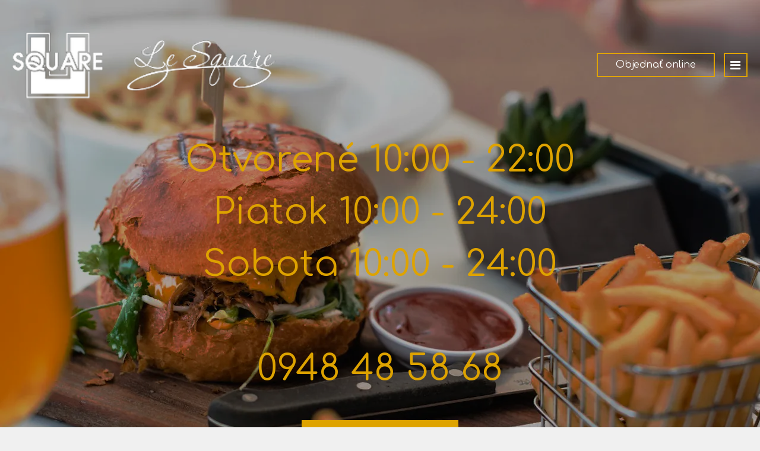

--- FILE ---
content_type: text/html; charset=utf-8
request_url: https://www.square.sk/
body_size: 47507
content:
<!DOCTYPE html>
<html lang="sk" class="no-js">
<head>
  <meta charset="utf-8">
<link rel="dns-prefetch" href="//fonts.gstatic.com">
<link rel="dns-prefetch" href="//fonts.googleapis.com">
<link rel="dns-prefetch" href="https://restaumatic-production.imgix.net">
<link rel="preconnect" href="https://restaumatic-production.imgix.net">
<link rel="preconnect" href="//fonts.gstatic.com" crossorigin>

<link rel="preload" as="font" href="https://d2sv10hdj8sfwn.cloudfront.net/production/pendolino/webpack/font/font-awesome-min-ec97639751ebebe81c1d.woff2" type="font/woff2" crossorigin="anonymous">

<meta name="viewport" content="width=device-width, initial-scale=1.0">
<!-- home -->

<link rel="shortcut icon" href="https://restaumatic-production.imgix.net/uploads/sites/36360/1606474438.png?auto=compress%2Cformat&amp;crop=focalpoint&amp;fit=max&amp;h=32&amp;w=32" sizes="32x32">
<link rel="icon" href="https://restaumatic-production.imgix.net/uploads/sites/36360/1606474438.png?auto=compress%2Cformat&amp;crop=focalpoint&amp;fit=max&amp;h=192&amp;w=192" sizes="192x192">
<link rel="apple-touch-icon-precomposed" href="https://restaumatic-production.imgix.net/uploads/sites/36360/1606474438.png?auto=compress%2Cformat&amp;crop=focalpoint&amp;fit=max&amp;h=180&amp;w=180">
<meta name="msapplication-TileImage" content="https://restaumatic-production.imgix.net/uploads/sites/36360/1606474438.png?auto=compress%2Cformat&amp;crop=focalpoint&amp;fit=max&amp;h=270&amp;w=270">


<link rel='canonical' href='https://www.square.sk/'/>

<meta property="og:title" content="SQUARE Bojnice - Objednať a zaplatiť online - SQUARE Bojnice">
<meta property="og:description" content="SQUARE Bojnice - Objednať cez internet, zaplatiť v hotovosti alebo online, donesieme domov alebo do kancelárie">
<meta property="og:type" content="website">
<meta property='og:url' href='https://www.square.sk/'/>



<meta name="google-site-verification" content="" />

  <script type='text/javascript'>
  var quotes = ["", '"', "'"];
  var symbols = ['Promise', '$', 'ahoy', 'jQuery', 'I18n', 'moment', 'jigsaw', 'ComboSearch', 'ZiteReader'];
  var msg_templates = ["X is not defined", "Can't find variable: X", "X is undefined"];
  var ignores = [];
  quotes.forEach(function (q) {
    symbols.forEach(function (s) {
      msg_templates.forEach(function (m) {
        ignores.push(m.replace("X", q + s + q));
      });
    });
  });

  function shouldBeTagAsRestaumaticClient(filename){
    return filename.includes("client/js/views") ||
      filename.includes("MenuPageNewCart") ||
      filename.includes("NewCheckout") ||
      filename.includes("NewThankYouPage");
  }


  window.sentryOnLoad = function () {
    Sentry.init({
      dsn: 'https://844eecb5a0da4da99b3918516f5a379d@app.getsentry.com/85290',
      release: "ba5197ded16da8ce7f4a9945dce6704638cd514e",
      environment: "production",
      ignoreErrors: ignores.concat([
        /ChunkLoadError/,
        /SecurityError: Failed to read the 'localStorage' property/,
        /Blocked a frame with origin/,
        /__firefox__/,
        /BlockAdBlock/,
        /DataCloneError/,
        // Random plugins/extensions
        'top.GLOBALS',
        // See: http://blog.errorception.com/2012/03/tale-of-unfindable-js-error.html
        'originalCreateNotification',
        'canvas.contentDocument',
        'MyApp_RemoveAllHighlights',
        'http://tt.epicplay.com',
        'http://loading.retry.widdit.com/',
        'atomicFindClose',
        // Facebook borked
        'fb_xd_fragment',
        // ISP "optimizing" proxy - `Cache-Control: no-transform` seems to reduce this. (thanks @acdha)
        // See http://stackoverflow.com/questions/4113268/how-to-stop-javascript-injection-from-vodafone-proxy
        'bmi_SafeAddOnload',
        'EBCallBackMessageReceived',
        // See http://toolbar.conduit.com/Developer/HtmlAndGadget/Methods/JSInjection.aspx
        'conduitPage',
        /License expired/,
        // https://github.com/getsentry/sentry-javascript/issues/3040 (Chrome mobile on IOS)
        /undefined is not an object (evaluating 'window.webkit.messageHandlers.selectedDebugHandler.postMessage')/,
        /evaluating 'e.contentWindow.postMessage'/,
        // bug in mobile safari when parsing json+ld data
        /Object.prototype.hasOwnProperty.call(o,"telephone")/,
        'extractSchemaValuesFromJSONLD',
        // Old browsers
        'ResizeObserver is not defined',
        // Mobile safari bug
        /Load failed/,
        // https://forum.sentry.io/t/unhandledrejection-non-error-promise-rejection-captured-with-value/14062
        "Non-Error exception captured",
        "Non-Error promise rejection captured",
        "window.matchMedia is not a function",
        "Script error"
      ]),
      beforeSend(event) {
        try {
          if (event.exception && event.exception.values.some(v => v.stacktrace.frames.some(st => shouldBeTagAsRestaumaticClient(st.filename)))) {
              if(!event.hasOwnProperty('tags')) event.tags = {};
              event.tags["client.version"] = "new_restaumatic_client";
            }
        } catch(_) { }
        return event;
      },
      allowUrls: [
          /https:\/\/www\.square\.sk\//,
        /https:\/\/d2sv10hdj8sfwn\.cloudfront\.net\/production\/pendolino/,
        /js\-agent\.newrelic\.com/
      ]
    });
  }
</script>

<script src='https://js.sentry-cdn.com/844eecb5a0da4da99b3918516f5a379d.min.js' crossorigin="anonymous"></script>


<script type="text/javascript">
  if (!window.Skubacz) {
    var locale = "sk";
    window.Skubacz = {configuration: { locale: locale }};
  }

  function browserSupportsAllFeatures() {
    return window.Promise && window.fetch && window.Symbol && Object.entries && Object.assign;
  }

  function loadScript(src) {
    console.log("Loading script: " + src);
    var js = document.createElement('script');
    js.src = src;
    js.async = false;
    js.onload = function() {
      console.log("Script loaded: " + src);
    };
    js.onerror = function() {
      console.log("Script load error: " + src);
    };
    document.head.appendChild(js);
  }

  function checkBrowserSupport() {
    if (browserSupportsAllFeatures()) {
      console.log("We are in a modern browser, doing nothing ");
    } else {
      console.log("We are in an older browser, loading polyfills");
      loadScript('https://polyfill.io/v3/polyfill.js?features=es5,es6,Object.entries,NodeList.prototype.forEach,fetch&flags=gated');
    }
  }

  checkBrowserSupport();

  document.documentElement.className = document.documentElement.className.replace(/\bno-js\b/,'js'); // 
</script>

<script type="text/javascript">
  window.dataLayer = window.dataLayer || [];
  function gtag(){ dataLayer.push(arguments);}
  gtag("consent", "default", {
    'ad_storage': 'denied',
    'ad_user_data': 'denied',
    'ad_personalization': 'denied',
    'analytics_storage': 'denied',
    'wait_for_update': 500
  })
</script>

  
  
  <title>SQUARE Bojnice - Objednať a zaplatiť online - SQUARE Bojnice</title>
  <meta name="description" content="SQUARE Bojnice - Objednať cez internet, zaplatiť v hotovosti alebo online, donesieme domov alebo do kancelárie"/>
  <meta name="keywords" content="Objednať online, Doručenie, Donáška, Platba online"/>

  
  
  <link href="https://fonts.googleapis.com/css?family=Comfortaa:400,700|Comfortaa:300,400|Comfortaa:400&subset=latin-ext&display=swap" rel="stylesheet">



  <link rel="stylesheet" href="https://d2sv10hdj8sfwn.cloudfront.net/production/pendolino/webpack/fiesta-45194bbc46c0f6b0757e.css" media="screen" />
  <script src="https://d2sv10hdj8sfwn.cloudfront.net/production/pendolino/webpack/fiesta-45194bbc46c0f6b0757e.js" async="async"></script>

  <link href="https://dmbdno5jmf70v.cloudfront.net/uploads/sites/36360/themes/39963/assets/theme-93b1f4603a6fdc58b055c0b62469e60b.css" media="screen" rel="stylesheet" type="text/css">

  
  
  <script type="text/javascript">
    Skubacz.configuration.editing = false;
    Skubacz.configuration.breakpoints = {
      gridFloatBreakpoint: 992,
      smallMin: 640,
      mediumMin: 992,
      extraMediumMin: 1024,
      largeMin: 1400,
      extraLargeMin: 1750
    };
  </script>
</head>
<body class="l-home" data-bs-no-jquery="true">





<script>
  if ("RestaumaticMobileApp" in window && typeof window.RestaumaticMobileApp.isMobileApp === "function" && window.RestaumaticMobileApp.isMobileApp()) {
    document.getElementsByTagName("body")[0].className += " l-mobile-app";
  }
</script>




<!-- Icons -->



        <div data-hypernova-key="MenuSVGSymbols" data-hypernova-id="5ff2fc72-872f-4b4b-ba31-1ce6ace2a0a0"></div>
      <script type="application/json" data-hypernova-key="MenuSVGSymbols" data-hypernova-id="5ff2fc72-872f-4b4b-ba31-1ce6ace2a0a0"><!--{"__context__":{"locale":"sk","defaultLocale":"sk","country":"SK","currency":"EUR","siteId":36360,"accountId":36372}}--></script>



<svg xmlns="http://www.w3.org/2000/svg" style="display: none;" class="svg-icons">
  <symbol id="svg-icon-restaumatic" viewBox="202.273 450 621.186 125.97"><title>Restaumatic</title><g fill="currentColor"><g><path d="m 360.218,535.5037 v -45.0375 h 5.3614 l 1.4156,5.7478 c 3.9461,-3.8313 8.6925,-5.7478 14.2404,-5.7478 v 6.6056 c -5.3762,0 -9.7367,1.9021 -13.0824,5.7047 v 32.7272 z"/><path d="m 426.573,515.258 h -31.6119 c 0,9.2084 5.3756,13.8116 16.1277,13.8116 4.8322,0 9.2361,-0.4289 13.2109,-1.2867 v 6.4338 c -3.9748,0.8578 -8.8076,1.287 -14.4978,1.287 -15.1841,0 -22.7761,-7.678 -22.7761,-23.0332 0,-14.6693 6.9057,-22.0043 20.7173,-22.0043 14.6406,0 20.9171,8.2647 18.8299,24.7918 z m -31.6119,-6.605 v 0 h 24.3629 c -0.1715,-7.8925 -4.0317,-11.8386 -11.5809,-11.8386 -8.0068,0 -12.2673,3.9461 -12.782,11.8386 z"/><path d="m 437.2103,533.359 v -6.863 c 5.29,1.7158 10.6376,2.5736 16.0421,2.5736 7.1771,0 10.766,-2.1447 10.766,-6.4338 0,-4.0028 -2.5024,-6.0052 -7.5061,-6.0052 h -6.4341 c -9.7225,0 -14.5834,-4.4314 -14.5834,-13.2965 0,-8.5785 6.2476,-12.8679 18.7441,-12.8679 5.3756,0 10.7087,0.7155 15.999,2.1447 v 6.863 c -5.2903,-1.7158 -10.6234,-2.5736 -15.999,-2.5736 -7.492,0 -11.238,2.1447 -11.238,6.4338 0,4.0037 2.359,6.0052 7.0773,6.0052 h 6.4341 c 10.2943,0 15.4414,4.4323 15.4414,13.2965 0,8.5785 -6.2342,12.8679 -18.7013,12.8679 -5.4045,0 -10.7521,-0.7147 -16.0421,-2.1447 z"/><path d="m 482.6769,483.1747 h 4.9754 l 1.7158,7.2915 h 12.1816 v 6.4341 h -10.9378 v 25.8642 c 0,4.2035 1.8156,6.3051 5.4474,6.3051 h 5.4904 v 6.4341 h -7.5492 c -7.5493,0 -11.3236,-4.0459 -11.3236,-12.1388 z"/><path d="m 509.4847,521.9064 c 0,-8.6644 6.0905,-12.9963 18.2722,-12.9963 3.9174,0 7.8346,0.2866 11.7527,0.8581 v -5.1044 c 0,-5.1755 -4.0468,-7.7635 -12.1388,-7.7635 -4.6324,0 -9.3793,0.7155 -14.2404,2.1447 v -6.4341 c 4.8611,-1.4292 9.608,-2.1447 14.2404,-2.1447 13.3826,0 20.0738,4.6619 20.0738,13.9833 v 31.0542 h -4.4609 l -2.7451,-4.4609 c -4.4895,2.9741 -9.3792,4.4609 -14.6692,4.4609 -10.7232,0 -16.0847,-4.5324 -16.0847,-13.5973 z m 18.2722,-6.5625 v 0 c -6.8916,0 -10.3372,2.1447 -10.3372,6.4338 0,4.8617 2.7165,7.2919 8.1497,7.2919 5.4901,0 10.1366,-1.4585 13.9402,-4.375 v -8.4929 c -3.9181,-0.5712 -7.8353,-0.8578 -11.7527,-0.8578 z"/><path d="m 599.1304,490.4662 v 45.0375 h -5.4473 l -1.3726,-5.7479 c -5.4621,3.8322 -10.9522,5.7479 -16.471,5.7479 -10.3515,0 -15.527,-5.59 -15.527,-16.7712 v -28.2663 h 7.9353 v 28.395 c 0,6.6911 3.3168,10.0369 9.951,10.0369 4.5465,0 8.8787,-1.9012 12.9966,-5.7047 v -32.7272 z"/><path d="m 611.9983,535.5037 v -45.0375 h 5.3617 l 1.3294,5.662 c 4.3178,-3.7747 9.0219,-5.662 14.1118,-5.662 6.5199,0 10.9661,2.0591 13.3398,6.1767 4.8898,-4.1176 9.8507,-6.1767 14.8839,-6.1767 10.3513,0 15.527,5.705 15.527,17.1145 v 27.923 h -7.935 v -28.3522 c 0,-6.7195 -2.8309,-10.0797 -8.4929,-10.0797 -4.2321,0 -8.1924,1.9449 -11.8814,5.8334 v 32.5985 h -7.935 v -28.2235 c 0,-6.8051 -2.8026,-10.2084 -8.407,-10.2084 -4.4609,0 -8.4498,1.9449 -11.967,5.8334 v 32.5985 z"/><path d="m 687.2751,521.9064 c 0,-8.6644 6.0908,-12.9963 18.2724,-12.9963 3.9175,0 7.8347,0.2866 11.7525,0.8581 v -5.1044 c 0,-5.1755 -4.0465,-7.7635 -12.1386,-7.7635 -4.6323,0 -9.3792,0.7155 -14.2404,2.1447 v -6.4341 c 4.8612,-1.4292 9.6081,-2.1447 14.2404,-2.1447 13.3827,0 20.0739,4.6619 20.0739,13.9833 v 31.0542 h -4.4609 l -2.7451,-4.4609 c -4.4895,2.9741 -9.3793,4.4609 -14.6693,4.4609 -10.7231,0 -16.0849,-4.5324 -16.0849,-13.5973 z m 18.2724,-6.5625 v 0 c -6.8916,0 -10.3371,2.1447 -10.3371,6.4338 0,4.8617 2.7162,7.2919 8.1496,7.2919 5.4902,0 10.1367,-1.4585 13.94,-4.375 v -8.4929 c -3.9178,-0.5712 -7.835,-0.8578 -11.7525,-0.8578 z"/><path d="m 738.1031,483.1747 h 4.9757 l 1.7155,7.2915 h 12.1816 v 6.4341 h -10.9377 v 25.8642 c 0,4.2035 1.8158,6.3051 5.4476,6.3051 h 5.4901 v 6.4341 h -7.5492 c -7.5489,0 -11.3236,-4.0459 -11.3236,-12.1388 z"/><path d="m 775.8487,474.167 v 7.5064 h -7.935 v -7.5064 z m 0,16.2992 v 0 45.0375 h -7.935 v -45.0375 z"/><path d="m 823.4597,534.2167 c -3.7173,0.8578 -7.7207,1.287 -12.0098,1.287 -16.0138,0 -24.0199,-7.7922 -24.0199,-23.3765 0,-14.4403 8.0061,-21.661 24.0199,-21.661 4.2891,0 8.2925,0.4292 12.0098,1.287 v 6.4338 c -3.7173,-0.8578 -7.8639,-1.2867 -12.439,-1.2867 -10.4374,0 -15.6557,5.076 -15.6557,15.2269 0,11.2952 5.2183,16.9424 15.6557,16.9424 4.5751,0 8.7217,-0.4289 12.439,-1.2867 z"/></g><path d="M 318.7635,450 H 211.7531 c -5.214,0 -9.4796,4.2661 -9.4796,9.4802 v 107.0101 c 0,5.2138 4.2656,9.4796 9.4796,9.4796 h 107.0104 c 5.2141,0 9.4799,-4.2658 9.4799,-9.4796 V 459.4802 c 0,-5.2141 -4.2658,-9.4802 -9.4799,-9.4802 z m -8.7004,88.2394 v 0 c 0,0.8183 -0.8858,1.3294 -1.5942,0.9204 l -43.2082,-24.9458 -43.2031,24.9432 c -0.7104,0.4102 -1.5987,-0.1026 -1.5987,-0.9226 v -50.499 c 0,-0.8203 0.8883,-1.3328 1.5987,-0.9229 l 43.2037,24.9437 43.2076,-24.946 c 0.7084,-0.409 1.5942,0.1023 1.5942,0.9207 z"/></g></symbol>
  <symbol id="svg-icon-arrow-right" viewBox="0 0 16 16"><title>Arrow icon</title><g fill="currentColor"><path d="M16 7.8C16 7.8 16 7.8 16 7.8 16 7.8 16 7.7 16 7.7 16 7.6 16 7.6 16 7.5 16 7.5 16 7.5 16 7.5 15.9 7.5 15.9 7.5 15.9 7.4 15.9 7.4 15.9 7.4 15.9 7.4L7.6 0.1C7.4 0 7.2 0 7.1 0.1 7 0.3 7 0.5 7.1 0.6L14.8 7.3 0.3 7.3C0.1 7.3 0 7.5 0 7.7 0 7.9 0.1 8 0.3 8L14.8 8 7.1 14.8C7 14.9 7 15.1 7.1 15.2 7.1 15.3 7.2 15.3 7.3 15.3 7.4 15.3 7.5 15.3 7.6 15.3L15.9 7.9C15.9 7.9 15.9 7.9 15.9 7.9 15.9 7.9 15.9 7.9 16 7.8L16 7.8Z"/></g></symbol>
  <symbol id="svg-icon-ellipsis" viewBox="0 0 36 7"><title>Ellipsis</title><g fill="currentColor"><circle cx="3.5" cy="3.5" r="3.5"/><circle cx="17.909" cy="3.547" r="3.5"/><circle cx="32.5" cy="3.5" r="3.5"/></g></symbol>
  
</svg>


<a href="#main-content" class="m-skip-link">Prejsť na hlavný obsah</a>

  <a href="/#section-menu" class="m-skip-link">Objednať online</a>




<div class="m-notification js-notify" style="display: none;" role="alert"
   data-notify-key="notification-cms/pages/142485-20201127110221320127"
   data-expiration="1648684800">
  <button type="button" class="m-notification__close js-notify-close" aria-label="Zatvoriť" data-ga-action="Banner clicked" data-ga-label="Close button">
    <span aria-hidden="true" class="icon-cancel"></span>
  </button>
  <div class="m-notification__content">
    <button type="button" class="m-notification__title u-btn-unstyled" data-bs-toggle="modal" data-bs-target="#notification_modal" data-ga-action="Banner clicked" data-ga-label="Title">
      NOVINKA
      <span class="icon-angle-right u-font-size-120p u-hidden-gfb-up" aria-label="Viac"></span>
    </button>
    <button type="button" class="m-notification__btn u-ml2 u-hidden-gfb-down js-notify-close" data-bs-toggle="modal" data-bs-target="#notification_modal" data-ga-action="Banner clicked" data-ga-label="More button">
      Viac
      <span class="icon-angle-right icon-btn u-ml1" aria-hidden="true"></span>
    </button>
  </div>
</div>


<noscript>
  <div class="m-notification m-notification--error js-notify is-active" id="notification-no-js" role="alert" data-notify-key="notify-session-no-js">
    <a href="#notification-no-js" role="button" class="m-notification__close js-notify-close" aria-label="Zatvoriť">
      <span aria-hidden="true" class="icon-cancel"></span>
    </a>
    <div class="container">
      Na správne fungovanie stránky je potrebná pomoc<strong>JavaScript</strong>.  Na odblokovanie JavaScript v prehliadači je potrebné riadiť sa <a href="http://www.enable-javascript.com/pl/" class="alert-link">týmito inštrukciami</a>
    </div>
  </div>
</noscript>

<div class="m-notification m-notification--error js-notify js-notify-storage" style="display: none;" id="notification-no-storage" role="alert" data-notify-key="notify-session-storage">
  <button type="button" class="m-notification__close js-notify-close" aria-label="Zatvoriť">
    <span aria-hidden="true" class="icon-cancel"></span>
  </button>
  <div class="container">
    Na správny chod stránky sú potrebné <strong>sessionStorage</strong> a <strong>localStorage</strong>. Využívate režim súkromného prehliadania?
  </div>
</div>

<div class="m-notification m-notification--error js-notify" style="display: none;" id="notification-old-browser" role="alert" data-notify-key="notify-session-old-browser">
  <button type="button" class="m-notification__close js-notify-close" aria-label="Zatvoriť">
    <span aria-hidden="true" class="icon-cancel icon-flex-center"></span>
  </button>
  <div class="container">
    Využívate <strong>starý prehliadač</strong>. Prosíme <a href="http://browsehappy.com/" class="alert-link">aktualizovať prehliadač</a> pre bezproblémové využívanie stránky.
  </div>
</div>

<div class="js-payment-warning"></div>
































<div id="header" class="m-header m-header--full-coverage m-header--home">
  <div id="sticky_header" class="m-header__main ">
    <header class="m-header__navbar">
      <div class="m-header__container m-header__container--navbar">
        <div class="m-flex-group">
  
    
<div class="m-flex-group__item" >
  <a href="/" class="m-header__logo" aria-label="Prejsť na hlavnú stránku">
    <img src="https://restaumatic-production.imgix.net/uploads/restaurants/39917/logo/1606477927.png?auto=compress%2Cformat&amp;crop=focalpoint&amp;fit=clip&amp;h=500&amp;w=500" class="m-header__logo-img" alt="Square Bojnice logo">
  </a>
</div>

  
  <div class="m-flex-group__item m-flex-group__item--main">
    
  </div>

  <div class="m-flex-group__item u-text-right">
    <ul class="list-inline u-mb0 u-text-nowrap">
      
      
        <li class="hidden-xs hidden-sm">
          <a href="/#section-menu" class="btn btn-default">
            Objednať online
          </a>
        </li>
      
      <li class="">
        <div class="m-nav-toggle">
  <button type="button" class="btn btn-default m-nav-toggle__btn js-navigation-toggle" title="navigácia" aria-controls="responsive-nav" data-ga-action="Open mobile navigation (hamburger button clicks)">
    <span class="icon-reorder m-nav-toggle__icon" aria-hidden="true"></span>
  </button>
</div>

      </li>
    </ul>
  </div>
</div>

      </div>
    </header>
  </div>

  <section class="m-header__wrapper ">
    
      <div class="m-header__cover-wrapper">
        
          
            
              <div class="m-header__bg-single-img  js-animate__init-element" >
                <img class="m-header__cover " srcset="https://restaumatic-production.imgix.net/uploads/accounts/36372/media_library/c13cc171-440a-493c-b603-a8712e547418.jpg?auto=compress%2Cformat&balph=51&blend=000000&blur=0&bm=overlay&crop=focalpoint&fit=max&fp-x=0.5&fp-y=0.5&h=1080&rect=244%2C0%2C1355%2C964&w=1920 1920w, https://restaumatic-production.imgix.net/uploads/accounts/36372/media_library/c13cc171-440a-493c-b603-a8712e547418.jpg?auto=compress%2Cformat&balph=51&blend=000000&blur=0&bm=overlay&crop=focalpoint&fit=max&fp-x=0.5&fp-y=0.5&h=auto&rect=244%2C0%2C1355%2C964&w=1280 1280w, https://restaumatic-production.imgix.net/uploads/accounts/36372/media_library/c13cc171-440a-493c-b603-a8712e547418.jpg?auto=compress%2Cformat&balph=51&blend=000000&blur=0&bm=overlay&crop=focalpoint&fit=max&fp-x=0.5&fp-y=0.5&h=auto&rect=244%2C0%2C1355%2C964&w=768 768w" sizes="100vw" src="https://restaumatic-production.imgix.net/uploads/accounts/36372/media_library/c13cc171-440a-493c-b603-a8712e547418.jpg?auto=compress%2Cformat&balph=51&blend=000000&blur=0&bm=overlay&crop=focalpoint&fit=max&fp-x=0.5&fp-y=0.5&h=1080&rect=244%2C0%2C1355%2C964&w=1920"  alt="">
              </div>
            
          
        
      </div>
    
    <div class="m-header__content">
      <div class="m-header__container m-header__container--horizontal-social-icons">
        <div class="m-header__social-icons m-header__social-icons--left-bottom">
          
          
          
          
          
            


  
  
  
  
  <div class="m-icon-group" >
    <ul class="m-icon-group__list">
      
        <li class="m-icon-group__list-item">
          <a href="https://www.facebook.com/squarebojnice/" title="Facebook" class="btn btn-primary m-icon-group__item" target="_blank" rel="noopener noreferrer">
            <span class="icon-facebook" aria-hidden="true"></span>
          </a>
        </li>
      
      
      
      
        <li class="m-icon-group__list-item">
          <a href="https://www.instagram.com/square.bojnice/" title="Instagram" class="btn btn-primary m-icon-group__item" target="_blank" rel="noopener noreferrer">
            <span class="icon-instagram" aria-hidden="true"></span>
          </a>
        </li>
      
    </ul>
  </div>
  




          
        </div>
      </div>
      
        <div class="m-header__hero ">
          
          
  
  
  
  
  
  
  
  
  
  
  
  
  <div class="m-hero m-hero--media js-slider splide" data-slider='{"asNavFor": "", "type": "fade", "autoplay": false, "interval": 5000}'>
    <div class="splide__track">
      <div class="m-hero__list splide__list" id="header-slider">
        
        
          
          
          
          <article class="m-hero__content splide__slide js-slider__animation-fix">
            <div class="m-header__container">
              <div class="m-hero__row u-mb0">
                <div class="m-hero__col m-hero__col--center">
                  <div class="m-hero__col-inner">
                    
                    <h1 class="m-hero__header" >
                      <span class="m-hero__sup-title animated animated--delay-1 fadeInDown">
                        
                        


  <span class="char" style="--char-index:0">O</span><span class="char" style="--char-index:1">t</span><span class="char" style="--char-index:2">v</span><span class="char" style="--char-index:3">o</span><span class="char" style="--char-index:4">r</span><span class="char" style="--char-index:5">e</span><span class="char" style="--char-index:6">n</span><span class="char" style="--char-index:7">é</span><span class="whitespace"> </span><span class="char" style="--char-index:8">1</span><span class="char" style="--char-index:9">0</span><span class="char" style="--char-index:10">:</span><span class="char" style="--char-index:11">0</span><span class="char" style="--char-index:12">0</span><span class="whitespace"> </span><span class="char" style="--char-index:13">-</span><span class="whitespace"> </span><span class="char" style="--char-index:14">2</span><span class="char" style="--char-index:15">2</span><span class="char" style="--char-index:16">:</span><span class="char" style="--char-index:17">0</span><span class="char" style="--char-index:18">0</span><br><span class="char" style="--char-index:19">P</span><span class="char" style="--char-index:20">i</span><span class="char" style="--char-index:21">a</span><span class="char" style="--char-index:22">t</span><span class="char" style="--char-index:23">o</span><span class="char" style="--char-index:24">k</span><span class="whitespace"> </span><span class="char" style="--char-index:25">1</span><span class="char" style="--char-index:26">0</span><span class="char" style="--char-index:27">:</span><span class="char" style="--char-index:28">0</span><span class="char" style="--char-index:29">0</span><span class="whitespace"> </span><span class="char" style="--char-index:30">-</span><span class="whitespace"> </span><span class="char" style="--char-index:31">2</span><span class="char" style="--char-index:32">4</span><span class="char" style="--char-index:33">:</span><span class="char" style="--char-index:34">0</span><span class="char" style="--char-index:35">0</span><br><span class="char" style="--char-index:36">S</span><span class="char" style="--char-index:37">o</span><span class="char" style="--char-index:38">b</span><span class="char" style="--char-index:39">o</span><span class="char" style="--char-index:40">t</span><span class="char" style="--char-index:41">a</span><span class="whitespace"> </span><span class="char" style="--char-index:42">1</span><span class="char" style="--char-index:43">0</span><span class="char" style="--char-index:44">:</span><span class="char" style="--char-index:45">0</span><span class="char" style="--char-index:46">0</span><span class="whitespace"> </span><span class="char" style="--char-index:47">-</span><span class="whitespace"> </span><span class="char" style="--char-index:48">2</span><span class="char" style="--char-index:49">4</span><span class="char" style="--char-index:50">:</span><span class="char" style="--char-index:51">0</span><span class="char" style="--char-index:52">0</span><br><br><span class="char" style="--char-index:53">0</span><span class="char" style="--char-index:54">9</span><span class="char" style="--char-index:55">4</span><span class="char" style="--char-index:56">8</span><span class="whitespace"> </span><span class="char" style="--char-index:57">4</span><span class="char" style="--char-index:58">8</span><span class="whitespace"> </span><span class="char" style="--char-index:59">5</span><span class="char" style="--char-index:60">8</span><span class="whitespace"> </span><span class="char" style="--char-index:61">6</span><span class="char" style="--char-index:62">8</span>


                      </span>
                      <span class="m-hero__title m-hero__title--simple animated animated--delay-2 fadeInDown" >
                        
                        


  


                      </span>
                    </h1>

                    
                      <p class="m-hero__description animated animated--delay-3 fadeInDown">
                        
                        


  


                      </p>

                      <p class="m-hero__action animated animated--delay-5 fadeInDown">
                        <a href="/#section-menu"  class="btn btn-primary-on-dark btn-gfb-lg" data-ga-action="Hero button clicked">
                          OBEDOVÉ MENU<br>
                        </a>
                      </p>
                    
                  </div>
                </div>
                
                  <aside class="hidden"></aside>
                
              </div>
            </div>
          </article>
        
      </div>
    </div>
    <div class="m-hero__indicators ">
      <div class="m-indicators m-indicators--md-vertical">
        <ul class="m-indicators__dots splide__pagination js-slider__indicators"></ul>
      </div>
    </div>
  </div>



<script>
  (function () {
    var sliderTimeToWait = 0;

    function convertToMs(val) {
      return (String(val).indexOf("ms") === -1) ? parseFloat(val) * 1000 : parseInt(val);
    }

    [].forEach.call(document.querySelectorAll(".js-slider__animation-fix .animated, .js-slider__animation-fix .cell, .js-slider__animation-fix .char"), function (el) {
      var styles = typeof window.getComputedStyle === "function" ? window.getComputedStyle(el) : {};
      var animationTime = convertToMs(styles.animationDuration || "0ms") + convertToMs(styles.animationDelay || "0ms");
      sliderTimeToWait = Math.max(sliderTimeToWait, animationTime);
    });

    window.Skubacz.configuration.slider_animation_fix = {
      animation_time: sliderTimeToWait
    };
  })();
</script>


        </div>
      
      
    </div>
    
  </section>
</div>

<div class="m-header-navbar js-sticky-header-element">
  <div class="m-header">
    <div class="m-header__navbar">
      <div class="m-header__container">
        <div class="m-flex-group">
  
    
<div class="m-flex-group__item" >
  <a href="/" class="m-header__logo" aria-label="Prejsť na hlavnú stránku">
    <img src="https://restaumatic-production.imgix.net/uploads/restaurants/39917/logo/1606477927.png?auto=compress%2Cformat&amp;crop=focalpoint&amp;fit=clip&amp;h=500&amp;w=500" class="m-header__logo-img" alt="Square Bojnice logo">
  </a>
</div>

  
  <div class="m-flex-group__item m-flex-group__item--main">
    
  </div>

  <div class="m-flex-group__item u-text-right">
    <ul class="list-inline u-mb0 u-text-nowrap">
      
      
        <li class="hidden-xs hidden-sm">
          <a href="/#section-menu" class="btn btn-default">
            Objednať online
          </a>
        </li>
      
      <li class="">
        <div class="m-nav-toggle">
  <button type="button" class="btn btn-default m-nav-toggle__btn js-navigation-toggle" title="navigácia" aria-controls="responsive-nav" data-ga-action="Open mobile navigation (hamburger button clicks)">
    <span class="icon-reorder m-nav-toggle__icon" aria-hidden="true"></span>
  </button>
</div>

      </li>
    </ul>
  </div>
</div>

      </div>
    </div>
  </div>
</div>




<div class="mobile-navigation-backdrop js-navigation-toggle"></div>
<nav id="responsive-nav" class="mobile-navigation mobile-navigation--right js-navigation" data-navigation='{"activeClassName": "is-active"}'>
  <header class="mobile-navigation__header">
    <button type="button" class="mobile-navigation-toggle js-navigation-toggle" aria-controls="responsive-nav" title="Zavrieť">&times;</button>
    <ul class="mobile-navigation__inline-list">
      
        <li class="mobile-navigation__inline-list-item">
          <div class="m-language-select">
            

          </div>
        </li>
      
    </ul>
  </header>
  <ul class="mobile-navigation__list js-scroll-spy-nav">
    
   
  <li class="">
    <a  class="" title="ŠTART" href="/">
      ŠTART
    </a>
  </li>



   
  <li class="">
    <a  target="_blank"  class="" title="OBEDOVE MENU" href="https://drive.google.com/file/d/1exPK8uEkbWkcz6DtJSa_3GKSvXqvC5aV/view?usp=sharing">
      OBEDOVE MENU
    </a>
  </li>



   
  <li class="">
    <a  target="_blank"  class="" title="PIZZA PONUKA" href="https://drive.google.com/file/d/1Zwk1U9vSmAqYJgXeG0tiV0B3AXx30tDA/view?usp=sharing">
      PIZZA PONUKA
    </a>
  </li>



   
  <li class="">
    <a  target="_blank"  class="" title="PONUKA JEDÁL" href="https://drive.google.com/file/d/1CV69hhPlo70MBg8da5uOHfN3p0lD0MJz/view?usp=sharing">
      PONUKA JEDÁL
    </a>
  </li>



   
  <li class="">
    <a  class="" title="O NÁS" href="/#section-info-box">
      O NÁS
    </a>
  </li>



   
  <li class="">
    <a  class="" title="PONUKA" href="/#section-menu">
      PONUKA
    </a>
  </li>



   
  <li class="">
    <a  class="" title="GALÉRIA" href="/#section-articles">
      GALÉRIA
    </a>
  </li>



   
  <li class="">
    <a  class="" title="PONUKA JEDÁL" href="/">
      PONUKA JEDÁL
    </a>
  </li>



   
  <li class="">
    <a  class="" title="KONTAKT" href="/#section-contact">
      KONTAKT
    </a>
  </li>




  </ul>

  

  
</nav>




  
  
  

  <div id="main-content" class="m-main ">
    


  
    <section id="section-about-us" class="animate-wrapper animate-wrapper--overflow">
      




<div class="m-info-boxes ">
  <ul class="m-info-boxes__list">
    
      <li class="m-info-boxes__item">
        
          <div class="m-info-boxes__icon animated" data-animation="fadeIn" data-delay="inview">
            <div class="m-icon-item">
              <span class="icon-location" aria-hidden="true"></span>
            </div>
          </div>
        

        <div class="m-info-boxes__content">
          <h2 class="m-heading m-info-boxes__title animated" data-animation="fadeInLeft" data-delay="inview">
            Kde sme?
          </h2>

          <p class="m-info-boxes__description animated" data-animation="fadeInRight" data-delay="inview">
            
              SQUARE<br>
            
            Hurbanovo námestie 19<br>
            972 01 Bojnice
          </p>
        </div>
      </li>
    
    
      <li class="m-info-boxes__item">
        <div class="m-info-boxes__content">
          
            <div class="m-info-boxes__icon animated" data-animation="fadeIn" data-delay="inview">
              <div class="m-icon-item">
                <span class="icon-phone" aria-hidden="true"></span>
              </div>
            </div>
          

          <h2 class="m-heading m-info-boxes__title animated" data-animation="fadeInLeft" data-delay="inview">
            Zavolajte nám
          </h2>

          <p class="m-info-boxes__description animated" data-animation="fadeInRight" data-delay="inview">
            
              <a href="tel:+421948485868" class="u-link-unstyled" data-ga-action="phone_click">+421948485868</a>
              
            
          </p>
        </div>
      </li>
    
    <li class="m-info-boxes__item">
      <div class="m-info-boxes__content">
        
          <div class="m-info-boxes__icon animated" data-animation="fadeIn" data-delay="inview">
            <div class="m-icon-item">
              <span class="icon-time" aria-hidden="true"></span>
            </div>
          </div>
        

        <h2 class="m-heading m-info-boxes__title animated" data-animation="fadeInLeft" data-delay="inview">
          Otváracie hodiny
        </h2>

        <div class="m-info-boxes__description animated" data-animation="fadeInRight" data-delay="inview">
          






<div class="m-restaurant-hours  js-restaurant-hours js-restaurant-hours-opening"
  data-restaurant-slug="le-square-bojnice"
  data-active-classes=""
  data-inactive-classes="">

  <div class="m-restaurant-hours__item m-restaurant-hours__item--singular js-restaurant-hours-present-day">
    <span class="m-restaurant-hours__header js-restaurant-hours-header">
      Dnes:&nbsp;
    </span>
    <span class="m-restaurant-hours__data-wrapper">
      <span class="m-restaurant-hours__data js-restaurant-hours-data"></span>
      
        <button type="button" class="m-restaurant-hours__btn-popover js-restaurant-hours-btn-popover js-popover" data-trigger="focus" data-container="body" data-target="#opening-hours-popover-le-square-bojnice-1769434728403463056000" aria-label="teraz">
          <i class="icon-info-sign"></i>
        </button>
      
      
        <button type="button" class="m-restaurant-hours__btn-collapse js-restaurant-hours-btn-collapse collapsed" data-bs-toggle="collapse" data-bs-target="#opening-hours-collapse-le-square-bojnice-1769434728403463056000" aria-label="Otváracie hodiny" aria-expanded="false">
          <span class="icon-caret-up collapsed__hide"></span>
          <span class="icon-caret-down collapsed__show"></span>
        </button>
      
    </span>
    <span class="clearfix"></span>
  </div>

  <div class="js-restaurant-hours-all-days collapse" id="opening-hours-collapse-le-square-bojnice-1769434728403463056000">
    
      <div class="m-restaurant-hours__item js-restaurant-hours-day" data-day="1">
        <span class="m-restaurant-hours__header js-restaurant-hours-header">
          pondelok
        </span>
        <span class="m-restaurant-hours__data-wrapper">
          <span class="m-restaurant-hours__data js-restaurant-hours-data">10:00 - 22:00</span>
          
            <button type="button" class="m-restaurant-hours__btn-popover js-restaurant-hours-btn-popover js-popover" data-trigger="focus" data-container="body" data-target="#opening-hours-popover-le-square-bojnice-1769434728403463056000" aria-label="teraz">
              <i class="icon-info-sign"></i>
            </button>
          
        </span>
        <span class="clearfix"></span>
      </div>
    
      <div class="m-restaurant-hours__item js-restaurant-hours-day" data-day="2">
        <span class="m-restaurant-hours__header js-restaurant-hours-header">
          utorok
        </span>
        <span class="m-restaurant-hours__data-wrapper">
          <span class="m-restaurant-hours__data js-restaurant-hours-data">10:00 - 22:00</span>
          
            <button type="button" class="m-restaurant-hours__btn-popover js-restaurant-hours-btn-popover js-popover" data-trigger="focus" data-container="body" data-target="#opening-hours-popover-le-square-bojnice-1769434728403463056000" aria-label="teraz">
              <i class="icon-info-sign"></i>
            </button>
          
        </span>
        <span class="clearfix"></span>
      </div>
    
      <div class="m-restaurant-hours__item js-restaurant-hours-day" data-day="3">
        <span class="m-restaurant-hours__header js-restaurant-hours-header">
          streda
        </span>
        <span class="m-restaurant-hours__data-wrapper">
          <span class="m-restaurant-hours__data js-restaurant-hours-data">10:00 - 22:00</span>
          
            <button type="button" class="m-restaurant-hours__btn-popover js-restaurant-hours-btn-popover js-popover" data-trigger="focus" data-container="body" data-target="#opening-hours-popover-le-square-bojnice-1769434728403463056000" aria-label="teraz">
              <i class="icon-info-sign"></i>
            </button>
          
        </span>
        <span class="clearfix"></span>
      </div>
    
      <div class="m-restaurant-hours__item js-restaurant-hours-day" data-day="4">
        <span class="m-restaurant-hours__header js-restaurant-hours-header">
          štvrtok
        </span>
        <span class="m-restaurant-hours__data-wrapper">
          <span class="m-restaurant-hours__data js-restaurant-hours-data">10:00 - 22:00</span>
          
            <button type="button" class="m-restaurant-hours__btn-popover js-restaurant-hours-btn-popover js-popover" data-trigger="focus" data-container="body" data-target="#opening-hours-popover-le-square-bojnice-1769434728403463056000" aria-label="teraz">
              <i class="icon-info-sign"></i>
            </button>
          
        </span>
        <span class="clearfix"></span>
      </div>
    
      <div class="m-restaurant-hours__item js-restaurant-hours-day" data-day="5">
        <span class="m-restaurant-hours__header js-restaurant-hours-header">
          piatok
        </span>
        <span class="m-restaurant-hours__data-wrapper">
          <span class="m-restaurant-hours__data js-restaurant-hours-data">10:00 - 00:00</span>
          
            <button type="button" class="m-restaurant-hours__btn-popover js-restaurant-hours-btn-popover js-popover" data-trigger="focus" data-container="body" data-target="#opening-hours-popover-le-square-bojnice-1769434728403463056000" aria-label="teraz">
              <i class="icon-info-sign"></i>
            </button>
          
        </span>
        <span class="clearfix"></span>
      </div>
    
      <div class="m-restaurant-hours__item js-restaurant-hours-day" data-day="6">
        <span class="m-restaurant-hours__header js-restaurant-hours-header">
          sobota
        </span>
        <span class="m-restaurant-hours__data-wrapper">
          <span class="m-restaurant-hours__data js-restaurant-hours-data">10:00 - 00:00</span>
          
            <button type="button" class="m-restaurant-hours__btn-popover js-restaurant-hours-btn-popover js-popover" data-trigger="focus" data-container="body" data-target="#opening-hours-popover-le-square-bojnice-1769434728403463056000" aria-label="teraz">
              <i class="icon-info-sign"></i>
            </button>
          
        </span>
        <span class="clearfix"></span>
      </div>
    
      <div class="m-restaurant-hours__item js-restaurant-hours-day" data-day="7">
        <span class="m-restaurant-hours__header js-restaurant-hours-header">
          nedeľa
        </span>
        <span class="m-restaurant-hours__data-wrapper">
          <span class="m-restaurant-hours__data js-restaurant-hours-data">10:00 - 22:00</span>
          
            <button type="button" class="m-restaurant-hours__btn-popover js-restaurant-hours-btn-popover js-popover" data-trigger="focus" data-container="body" data-target="#opening-hours-popover-le-square-bojnice-1769434728403463056000" aria-label="teraz">
              <i class="icon-info-sign"></i>
            </button>
          
        </span>
        <span class="clearfix"></span>
      </div>
    
  </div>

  
    <div class="js-restaurant-hours-popover" style="display: none;" id="opening-hours-popover-le-square-bojnice-1769434728403463056000">
  <strong class="pull-left js-restaurant-hours-popover-title"></strong>
  <div class="pull-right m-popover__dismiss">
    <button type="button" class="close js-dismiss-popover" aria-hidden="true">×</button>
  </div>
  <div class="clearfix"></div>
  <div class="js-restaurant-hours-popover-details"></div>
  <div class="js-restaurant-hours-popover-info"></div>
</div>

  

</div>

        </div>
      </div>
    </li>

    
      <li class="m-info-boxes__item">
        <div class="m-info-boxes__content">
          
            <div class="m-info-boxes__icon animated" data-animation="fadeIn" data-delay="inview">
              <div class="m-icon-item">
                <span class="icon-food" aria-hidden="true"></span>
              </div>
            </div>
          

          <h2 class="m-heading m-info-boxes__title animated" data-animation="fadeInLeft" data-delay="inview">
            Objednaj online
          </h2>

          <p class="m-info-boxes__action animated" data-animation="fadeInRight" data-delay="inview">
            <a href="/#section-menu"  class="btn btn-primary">Pozri Menu</a>
          </p>
        </div>
      </li>
    
  </ul>
</div>

    </section>
  





  
     <section class="m-section m-section--inner-padding-alt m-section-striped animate-wrapper animate-wrapper--overflow" id="section-info-box">
      





<div class="container">
  <div class="m-info-box ">
    
      <div class="m-info-box__col m-info-box__col--media animated" data-animation="fadeInRight" data-delay="inview">
        
          
  <picture class="u-block u-flex-grow">
    <img class="m-info-box__image" src="https://restaumatic-production.imgix.net/uploads/accounts/36372/media_library/250e2873-e023-44fc-a861-257d7c2a5f1c.jpg?auto=compress%2Cformat&balph=51&blend=ffffff&blur=0&bm=overlay&crop=focalpoint&fit=crop&fp-x=0.5&fp-y=0.5&max-h=586&max-w=390&rect=181%2C191%2C743%2C964"  alt="" loading="lazy" style="aspect-ratio: 390/586;">
  </picture>
  <picture class="u-block u-flex-grow">
    <img class="m-info-box__image m-info-box__image--featured" src="https://restaumatic-production.imgix.net/uploads/accounts/36372/media_library/fb3f2e77-5be0-4e3d-9e22-c845389bf506.jpg?auto=compress%2Cformat&balph=65&blend=ffffff&blur=0&bm=overlay&crop=focalpoint&fit=crop&fp-x=0.5&fp-y=0.5&max-h=547&max-w=420&rect=0%2C558%2C1095%2C1441"  alt="" loading="lazy" style="aspect-ratio: 420/547;">
  </picture>


        
      </div>
    
    <div class="m-info-box__col ">
      <div class="m-info-box__content  animated" data-animation="fadeInLeft" data-delay="inview">
        <div class="m-info-box__header">
          <header class="m-page-subheader ">
            <h2 class="m-page-subheader__heading">
              <span class="m-page-subheader__sup-title">
                o našom
              </span>
              <span class="m-page-subheader__title ">
                PODNIKU
              </span>
            </h2>
          </header>
        </div>

        <div class="m-content-box m-info-box__description">
          Navštív nás a vychutnaj si skvelé jedlo v príjemnom prostredí našej reštaurácie.<br><br>Chutná kuchyňa, príjemný prístup a vyškolený personál - to všetko ťa čaká v Square.<br>
        </div>

        <p class="m-info-box__action">
          <a href="/#section-menu"  class="btn btn-primary btn-lg">OBJEDNÁVKA ONLINE</a>
        </p>
      </div>
    </div>

    
  </div>
</div>

    </section>
  






  <section class="m-section m-section--inner-padding m-section-striped animate-wrapper animate-wrapper--overflow" id="section-menu">
    <div class="container">
      <header class="m-page-subheader m-page-subheader--center " >
        <h2 class="m-page-subheader__heading">
          <span class="m-page-subheader__sup-title">dnes nechajte varenie</span>
          <span class="m-page-subheader__title">
            NA NÁS
          </span>
        </h2>

        <p class="m-page-subheader__description"></p>
      </header>

      <div class="animated" data-animation="fadeIn" data-delay="inview">
        





<div id="restaurant-menu" class="restaurant-menu ">
  
  
  
  
  
  
  
  
  

  

  

  

  

  

  


  
  

  

  
      
      <div aria-live="polite" id="alerts-wrapper" class="m-form-wrapper"></div>
      
      <div id="fulfillment-settings-wrapper" class="m-form-wrapper" aria-live="polite">
        <div class="m-fulfillment-widget m-skeleton js-skeleton u-p2" data-target="#fulfillment-settings" data-area="#fulfillment-settings-wrapper">
          <div class="m-fulfillment-widget__method">
            <div class="m-skeleton__item m-skeleton__item--input"></div>
          </div>
          <div class="m-fulfillment-widget__address">
            <div class="m-skeleton__item m-skeleton__item--input"></div>
          </div>
          <div class="m-fulfillment-widget__time">
            <div class="m-skeleton__item m-skeleton__item--input"></div>
          </div>
        </div>
      </div>
      
      


  
    
    





    
  <div id="menu-wrapper" class="m-flex-layout ">
    
    

    
       <div class="m-flex-layout__aside m-flex-layout__aside--sticky-tabs  u-hidden-gfb-up js-sticky-nav" data-field-id="Menu.groupNav">
        




<nav id="menu-nav" class="m-group-nav m-group-nav--tabs js-scroll-spy-nav js-toggle-group-nav" tabindex="-1">
  <button
    type="button"
    class="m-scrollable-nav-arrow u-mx2 js-scrollable-nav-arrows-prev"
    aria-label="Predchádzajúca"
  >
    <i class="icon-btn icon-left" aria-hidden="true"></i>
  </button>
  <ul class="m-group-nav__list m-group-nav__list--tabs js-scrollable-nav-arrows-list">
    
      <li class="m-group-nav__list-item js-toggle-group-list-item" data-section-id="7b137ddc-2c38-59d1-8810-fd84d9850c9a"
          data-visible-in="Site"
        >
          <a id="link-to-obedove-menu-pondelok-26-1-2026" href="#menu-obedove-menu-pondelok-26-1-2026" class="m-group-nav__link js-toggle-group-link is-active" data-field-id="Menu.groupNav.7b137ddc-2c38-59d1-8810-fd84d9850c9a">
            
  


            <span class="m-group-nav__link-text">OBEDOVÉ MENU PONDELOK 26.1.2026</span>
            
          </a>
        </li>
        
    
      <li class="m-group-nav__list-item js-toggle-group-list-item" data-section-id="e544f157-8b14-54fb-a97f-cf51e0378bb3"
          data-visible-in="Site"
        >
          <a id="link-to-obedove-menu-utorok-27-1-2026" href="#menu-obedove-menu-utorok-27-1-2026" class="m-group-nav__link js-toggle-group-link " data-field-id="Menu.groupNav.e544f157-8b14-54fb-a97f-cf51e0378bb3">
            
  


            <span class="m-group-nav__link-text">OBEDOVÉ MENU UTOROK 27.1.2026</span>
            
          </a>
        </li>
        
    
      <li class="m-group-nav__list-item js-toggle-group-list-item" data-section-id="1d9df268-4314-5230-9350-cdc57a1dd447"
          data-visible-in="Site"
        >
          <a id="link-to-obedove-menu-streda-28-1-2026" href="#menu-obedove-menu-streda-28-1-2026" class="m-group-nav__link js-toggle-group-link " data-field-id="Menu.groupNav.1d9df268-4314-5230-9350-cdc57a1dd447">
            
  


            <span class="m-group-nav__link-text">OBEDOVÉ MENU STREDA 28.1.2026</span>
            
          </a>
        </li>
        
    
      <li class="m-group-nav__list-item js-toggle-group-list-item" data-section-id="70a14808-ab69-5332-829e-c20c8596ad70"
          data-visible-in="Site"
        >
          <a id="link-to-obedove-menu-stvrtok-29-1-2026" href="#menu-obedove-menu-stvrtok-29-1-2026" class="m-group-nav__link js-toggle-group-link " data-field-id="Menu.groupNav.70a14808-ab69-5332-829e-c20c8596ad70">
            
  


            <span class="m-group-nav__link-text">OBEDOVÉ MENU ŠTVRTOK 29.1.2026</span>
            
          </a>
        </li>
        
    
      <li class="m-group-nav__list-item js-toggle-group-list-item" data-section-id="ae93b6c3-0d0a-5346-b962-752c08aa17f5"
          data-visible-in="Site"
        >
          <a id="link-to-obedove-menu-piatok-30-1-2026" href="#menu-obedove-menu-piatok-30-1-2026" class="m-group-nav__link js-toggle-group-link " data-field-id="Menu.groupNav.ae93b6c3-0d0a-5346-b962-752c08aa17f5">
            
  


            <span class="m-group-nav__link-text">OBEDOVÉ MENU PIATOK 30.1.2026</span>
            
          </a>
        </li>
        
    
      <li class="m-group-nav__list-item js-toggle-group-list-item" data-section-id="f7578bba-785b-5ab7-b669-58e0583bc924"
          data-visible-in="Site"
        >
          <a id="link-to-predjedlo" href="#menu-predjedlo" class="m-group-nav__link js-toggle-group-link " data-field-id="Menu.groupNav.f7578bba-785b-5ab7-b669-58e0583bc924">
            
  


            <span class="m-group-nav__link-text">PREDJEDLO</span>
            
          </a>
        </li>
        
    
      <li class="m-group-nav__list-item js-toggle-group-list-item" data-section-id="ba64b54c-212c-51eb-af82-2c20272557cd"
          data-visible-in="Site"
        >
          <a id="link-to-polievka" href="#menu-polievka" class="m-group-nav__link js-toggle-group-link " data-field-id="Menu.groupNav.ba64b54c-212c-51eb-af82-2c20272557cd">
            
  


            <span class="m-group-nav__link-text">POLIEVKA</span>
            
          </a>
        </li>
        
    
      <li class="m-group-nav__list-item js-toggle-group-list-item" data-section-id="85a7b641-9a16-5b27-bdaf-d6e3680d7940"
          data-visible-in="Site"
        >
          <a id="link-to-hlavne-jedla" href="#menu-hlavne-jedla" class="m-group-nav__link js-toggle-group-link " data-field-id="Menu.groupNav.85a7b641-9a16-5b27-bdaf-d6e3680d7940">
            
  


            <span class="m-group-nav__link-text">HLAVNÉ JEDLÁ</span>
            
          </a>
        </li>
        
    
      <li class="m-group-nav__list-item js-toggle-group-list-item" data-section-id="dd3236cc-4168-58fe-af9b-07623cde2ebb"
          data-visible-in="Site"
        >
          <a id="link-to-slovenska-klasika" href="#menu-slovenska-klasika" class="m-group-nav__link js-toggle-group-link " data-field-id="Menu.groupNav.dd3236cc-4168-58fe-af9b-07623cde2ebb">
            
  


            <span class="m-group-nav__link-text">SLOVENSKÁ KLASIKA</span>
            
          </a>
        </li>
        
    
      <li class="m-group-nav__list-item js-toggle-group-list-item" data-section-id="c4bae830-0f1d-5ce1-8421-3d049161c668"
          data-visible-in="Site"
        >
          <a id="link-to-burgre" href="#menu-burgre" class="m-group-nav__link js-toggle-group-link " data-field-id="Menu.groupNav.c4bae830-0f1d-5ce1-8421-3d049161c668">
            
  


            <span class="m-group-nav__link-text">BURGRE </span>
            
          </a>
        </li>
        
    
      <li class="m-group-nav__list-item js-toggle-group-list-item hidden" data-section-id="7b2f3b7d-f40a-50ae-9d5d-dd5cbd365f82"
          data-visible-in="Site"
        >
          <a id="link-to-pizza" href="#menu-pizza" class="m-group-nav__link js-toggle-group-link " data-field-id="Menu.groupNav.7b2f3b7d-f40a-50ae-9d5d-dd5cbd365f82">
            
  


            <span class="m-group-nav__link-text">PIZZA</span>
            
          </a>
        </li>
        
    
      <li class="m-group-nav__list-item js-toggle-group-list-item" data-section-id="0ae13fab-dfe4-5ed9-b789-ec395a7574f6"
          data-visible-in="Site"
        >
          <a id="link-to-kridelka-rebierka-tycinky-koleno" href="#menu-kridelka-rebierka-tycinky-koleno" class="m-group-nav__link js-toggle-group-link " data-field-id="Menu.groupNav.0ae13fab-dfe4-5ed9-b789-ec395a7574f6">
            
  


            <span class="m-group-nav__link-text">KRÍDELKÁ / REBIERKA / TYČINKY / KOLENO</span>
            
          </a>
        </li>
        
    
      <li class="m-group-nav__list-item js-toggle-group-list-item" data-section-id="1db94d55-6ac3-5698-abab-155fa4c391bd"
          data-visible-in="Site"
        >
          <a id="link-to-cestoviny" href="#menu-cestoviny" class="m-group-nav__link js-toggle-group-link " data-field-id="Menu.groupNav.1db94d55-6ac3-5698-abab-155fa4c391bd">
            
  


            <span class="m-group-nav__link-text">CESTOVINY</span>
            
          </a>
        </li>
        
    
      <li class="m-group-nav__list-item js-toggle-group-list-item" data-section-id="b15da728-5d3b-5c65-b027-8e5037eb7437"
          data-visible-in="Site"
        >
          <a id="link-to-rizoto" href="#menu-rizoto" class="m-group-nav__link js-toggle-group-link " data-field-id="Menu.groupNav.b15da728-5d3b-5c65-b027-8e5037eb7437">
            
  


            <span class="m-group-nav__link-text">RIZOTO</span>
            
          </a>
        </li>
        
    
      <li class="m-group-nav__list-item js-toggle-group-list-item" data-section-id="a6c1d840-fd4e-566a-9b81-e5780ac614b5"
          data-visible-in="Site"
        >
          <a id="link-to-salaty" href="#menu-salaty" class="m-group-nav__link js-toggle-group-link " data-field-id="Menu.groupNav.a6c1d840-fd4e-566a-9b81-e5780ac614b5">
            
  


            <span class="m-group-nav__link-text">ŠALÁTY</span>
            
          </a>
        </li>
        
    
      <li class="m-group-nav__list-item js-toggle-group-list-item" data-section-id="0cd0b53a-514b-5704-8842-c2166fc78d6b"
          data-visible-in="Site"
        >
          <a id="link-to-dezerty" href="#menu-dezerty" class="m-group-nav__link js-toggle-group-link " data-field-id="Menu.groupNav.0cd0b53a-514b-5704-8842-c2166fc78d6b">
            
  


            <span class="m-group-nav__link-text">DEZERTY</span>
            
          </a>
        </li>
        
    
      <li class="m-group-nav__list-item js-toggle-group-list-item" data-section-id="5af461da-6e01-5b08-bd7e-60b197c502b3"
          data-visible-in="Site"
        >
          <a id="link-to-omacky" href="#menu-omacky" class="m-group-nav__link js-toggle-group-link " data-field-id="Menu.groupNav.5af461da-6e01-5b08-bd7e-60b197c502b3">
            
  


            <span class="m-group-nav__link-text">OMÁČKY</span>
            
          </a>
        </li>
        
    
      <li class="m-group-nav__list-item js-toggle-group-list-item" data-section-id="f70aace7-66c9-535d-8b47-a42e7ddfb1de"
          data-visible-in="Site"
        >
          <a id="link-to-prilohy" href="#menu-prilohy" class="m-group-nav__link js-toggle-group-link " data-field-id="Menu.groupNav.f70aace7-66c9-535d-8b47-a42e7ddfb1de">
            
  


            <span class="m-group-nav__link-text">PRÍLOHY</span>
            
          </a>
        </li>
        
    
  </ul>
  <button
    type="button"
    class="m-scrollable-nav-arrow u-mx2 js-scrollable-nav-arrows-next"
    aria-label="Ďalšia"
  >
    <i class="icon-btn icon-right" aria-hidden="true"></i>
  </button>
</nav>

      </div>
    

    

    <div class="m-flex-layout__content">
      
      














<div
  class="m-group  js-group"
  data-mode="accordion"
  data-mode-mobile="list-all"
  data-accordion-init=open>
  <div class="m-group__list js-toggle-group-nav">
    <div class="js-restaurant-hours" data-restaurant-slug="le-square-bojnice">
      
        

        <h3
          class="m-group__header restaurant-menu__dish-group-name u-hidden-gfb-down  js-dish-types-hours js-toggle-group-list-item"
          data-section-id="7b137ddc-2c38-59d1-8810-fd84d9850c9a"
          data-visible-in="Site">
          <a href="#menu-obedove-menu-pondelok-26-1-2026" class="m-group__header-link js-toggle-group-link">
            
            <div class="m-group__header-text">
              
              <span>OBEDOVÉ MENU PONDELOK 26.1.2026</span>
            </div>
            <span class="m-group__toggle-icon"></span>
          </a>
        </h3>
        <div
          id="menu-obedove-menu-pondelok-26-1-2026"
          class="menuv2-section m-group__list-item js-group-item m-group__list-item--accordion m-group__list-item--tabs"
          tabindex="-1"
          data-visible-in="Site"
          data-menu-section-id="7b137ddc-2c38-59d1-8810-fd84d9850c9a">
          

  <div class="m-list m-list--list m-list--header m-list--tabs">
    
      <div class="m-list__featured ">
        
          
          <h3 class="m-list__title restaurant-menu__dish-group-name m-list__title--inline-block  u-border-radius">
            
              <span>OBEDOVÉ MENU PONDELOK 26.1.2026</span>
            
          </h3>
        
      </div>
    

    
      <div class="m-list__description  m-list__description--inline-block">
        Cena uvedená vrátane balenia
      </div>
    

    
  </div>
  
    <div class="m-list m-list--grid-md-2">
      <ul class="m-list__list">
        
          

  <li class="m-list__item "
      data-menu-section-item-id="181fd4c4-e317-559e-887f-58780a3a30ca"
      data-menu-section-id="7b137ddc-2c38-59d1-8810-fd84d9850c9a"
      data-visible-in="Site"
   >
    
    
    <div class="m-item m-item--grid dish  ">
      <div class="m-item__row m-item__row--grid-align">
        
        
        
        
          <div class="m-item__image-aside m-item__image-aside--thumbnail m-item__image-placeholder">
            









  
    <img src="https://restaumatic-production.imgix.net/uploads/media_library/3759b3df5982ce78756f289321cb79d3.png?auto=compress%2Cformat&crop=focalpoint&fit=crop&max-h=150&max-w=150" alt="" class="m-item__image-img m-item__image-img m-item__image-img--placeholder restaurant-menu__image-style u-rounded-circle">
  



          </div>
        

        <div class="m-item__col-header">
          

          <div class="m-item__header">
            <div class="m-item__labels" data-field-id="Menu.labels.f1714a1c-5158-5f67-9cdf-812643555ee5">
                    <div data-hypernova-key="ProductTags" data-hypernova-id="434d64eb-41c4-462a-bafc-03fe1f78b9a1"></div>
      <script type="application/json" data-hypernova-key="ProductTags" data-hypernova-id="434d64eb-41c4-462a-bafc-03fe1f78b9a1"><!--{"tags":[],"freeModifierItemsCount":0,"itemId":"181fd4c4-e317-559e-887f-58780a3a30ca","sectionId":"7b137ddc-2c38-59d1-8810-fd84d9850c9a","scheduleId":"12547001-e2a3-5512-b0ea-818d19b3e66a","isTemporarilyUnavailable":false,"__context__":{"locale":"sk","defaultLocale":"sk","country":"SK","currency":"EUR","siteId":36360,"accountId":36372}}--></script>

            </div>

            <h4 class="m-item__title restaurant-menu__dish-name">
              Slepačí vývar s koreňovou zeleninou a rezancami
              <span class="dish-icons" data-field-id="Menu.icons.f1714a1c-5158-5f67-9cdf-812643555ee5">
              
              </span>
              

            </h4>
          </div>

          <div class="m-item__description">
            
          </div>
        </div>

        


        
        <div class="m-item__col m-item__col--secondary actions menuv2-cart-button" data-menu-section-item-id="181fd4c4-e317-559e-887f-58780a3a30ca" data-menu-section-id="7b137ddc-2c38-59d1-8810-fd84d9850c9a" data-type="add-menu-product" data-product="f1714a1c-5158-5f67-9cdf-812643555ee5">
          <button type="button" class="btn add-button u-progress" data-field-id="Menu.add.181fd4c4-e317-559e-887f-58780a3a30ca">
            <i class="icon-btn icon-spinner icon-spin u-mr1" aria-hidden="true"></i>
            
            
  €0,00


            &nbsp;
          </button>
        </div>
        
      </div>
    </div>
  </li>


        
          

  <li class="m-list__item "
      data-menu-section-item-id="b713b98f-8e30-50e8-b0fd-b176b0752b5e"
      data-menu-section-id="7b137ddc-2c38-59d1-8810-fd84d9850c9a"
      data-visible-in="Site"
   >
    
    
    <div class="m-item m-item--grid dish  ">
      <div class="m-item__row m-item__row--grid-align">
        
        
        
        
          <div class="m-item__image-aside m-item__image-aside--thumbnail m-item__image-placeholder">
            









  
    <img src="https://restaumatic-production.imgix.net/uploads/media_library/3759b3df5982ce78756f289321cb79d3.png?auto=compress%2Cformat&crop=focalpoint&fit=crop&max-h=150&max-w=150" alt="" class="m-item__image-img m-item__image-img m-item__image-img--placeholder restaurant-menu__image-style u-rounded-circle">
  



          </div>
        

        <div class="m-item__col-header">
          

          <div class="m-item__header">
            <div class="m-item__labels" data-field-id="Menu.labels.fe89e0a0-d960-5f4c-aa03-132319100f33">
                    <div data-hypernova-key="ProductTags" data-hypernova-id="9961ae7c-84a0-4e57-abc1-9131d76bf077"></div>
      <script type="application/json" data-hypernova-key="ProductTags" data-hypernova-id="9961ae7c-84a0-4e57-abc1-9131d76bf077"><!--{"tags":[],"freeModifierItemsCount":0,"itemId":"b713b98f-8e30-50e8-b0fd-b176b0752b5e","sectionId":"7b137ddc-2c38-59d1-8810-fd84d9850c9a","scheduleId":"12547001-e2a3-5512-b0ea-818d19b3e66a","isTemporarilyUnavailable":false,"__context__":{"locale":"sk","defaultLocale":"sk","country":"SK","currency":"EUR","siteId":36360,"accountId":36372}}--></script>

            </div>

            <h4 class="m-item__title restaurant-menu__dish-name">
              Miešaný šalát k MENU
              <span class="dish-icons" data-field-id="Menu.icons.fe89e0a0-d960-5f4c-aa03-132319100f33">
              
              </span>
              

            </h4>
          </div>

          <div class="m-item__description">
            
          </div>
        </div>

        


        
        <div class="m-item__col m-item__col--secondary actions menuv2-cart-button" data-menu-section-item-id="b713b98f-8e30-50e8-b0fd-b176b0752b5e" data-menu-section-id="7b137ddc-2c38-59d1-8810-fd84d9850c9a" data-type="add-menu-product" data-product="fe89e0a0-d960-5f4c-aa03-132319100f33">
          <button type="button" class="btn add-button u-progress" data-field-id="Menu.add.b713b98f-8e30-50e8-b0fd-b176b0752b5e">
            <i class="icon-btn icon-spinner icon-spin u-mr1" aria-hidden="true"></i>
            
            
  €0,49


            &nbsp;
          </button>
        </div>
        
      </div>
    </div>
  </li>


        
          

  <li class="m-list__item "
      data-menu-section-item-id="1769ed54-a902-5bed-b521-e94d4f1d3ab9"
      data-menu-section-id="7b137ddc-2c38-59d1-8810-fd84d9850c9a"
      data-visible-in="Site"
   >
    
    
    <div class="m-item m-item--grid dish  ">
      <div class="m-item__row m-item__row--grid-align">
        
        
        
        
          <div class="m-item__image-aside m-item__image-aside--thumbnail m-item__image-placeholder">
            









  
    <img src="https://restaumatic-production.imgix.net/uploads/media_library/3759b3df5982ce78756f289321cb79d3.png?auto=compress%2Cformat&crop=focalpoint&fit=crop&max-h=150&max-w=150" alt="" class="m-item__image-img m-item__image-img m-item__image-img--placeholder restaurant-menu__image-style u-rounded-circle">
  



          </div>
        

        <div class="m-item__col-header">
          

          <div class="m-item__header">
            <div class="m-item__labels" data-field-id="Menu.labels.94b5e61a-bc1b-5f0e-95e8-82584ba47b97">
                    <div data-hypernova-key="ProductTags" data-hypernova-id="ed2fc296-233f-4a49-bee0-aa68c4de2010"></div>
      <script type="application/json" data-hypernova-key="ProductTags" data-hypernova-id="ed2fc296-233f-4a49-bee0-aa68c4de2010"><!--{"tags":[],"freeModifierItemsCount":0,"itemId":"1769ed54-a902-5bed-b521-e94d4f1d3ab9","sectionId":"7b137ddc-2c38-59d1-8810-fd84d9850c9a","scheduleId":"12547001-e2a3-5512-b0ea-818d19b3e66a","isTemporarilyUnavailable":false,"__context__":{"locale":"sk","defaultLocale":"sk","country":"SK","currency":"EUR","siteId":36360,"accountId":36372}}--></script>

            </div>

            <h4 class="m-item__title restaurant-menu__dish-name">
              Paradajková polievka s mozzarellou, bageta 
              <span class="dish-icons" data-field-id="Menu.icons.94b5e61a-bc1b-5f0e-95e8-82584ba47b97">
              
              </span>
              

            </h4>
          </div>

          <div class="m-item__description">
            
          </div>
        </div>

        


        
        <div class="m-item__col m-item__col--secondary actions menuv2-cart-button" data-menu-section-item-id="1769ed54-a902-5bed-b521-e94d4f1d3ab9" data-menu-section-id="7b137ddc-2c38-59d1-8810-fd84d9850c9a" data-type="add-menu-product" data-product="94b5e61a-bc1b-5f0e-95e8-82584ba47b97">
          <button type="button" class="btn add-button u-progress" data-field-id="Menu.add.1769ed54-a902-5bed-b521-e94d4f1d3ab9">
            <i class="icon-btn icon-spinner icon-spin u-mr1" aria-hidden="true"></i>
            
            
  €2,99


            &nbsp;
          </button>
        </div>
        
      </div>
    </div>
  </li>


        
          

  <li class="m-list__item "
      data-menu-section-item-id="2e8e8af2-2a8a-5f6e-8c3a-a46c2e58b751"
      data-menu-section-id="7b137ddc-2c38-59d1-8810-fd84d9850c9a"
      data-visible-in="Site"
   >
    
    
    <div class="m-item m-item--grid dish  ">
      <div class="m-item__row m-item__row--grid-align">
        
        
        
        
          <div class="m-item__image-aside m-item__image-aside--thumbnail m-item__image-placeholder">
            









  
    <img src="https://restaumatic-production.imgix.net/uploads/media_library/3759b3df5982ce78756f289321cb79d3.png?auto=compress%2Cformat&crop=focalpoint&fit=crop&max-h=150&max-w=150" alt="" class="m-item__image-img m-item__image-img m-item__image-img--placeholder restaurant-menu__image-style u-rounded-circle">
  



          </div>
        

        <div class="m-item__col-header">
          

          <div class="m-item__header">
            <div class="m-item__labels" data-field-id="Menu.labels.f445ca24-0901-5c4f-89ed-726d68dfe0c1">
                    <div data-hypernova-key="ProductTags" data-hypernova-id="71d13604-e9bc-4d17-9a9b-9dd7d6f3b45b"></div>
      <script type="application/json" data-hypernova-key="ProductTags" data-hypernova-id="71d13604-e9bc-4d17-9a9b-9dd7d6f3b45b"><!--{"tags":[],"freeModifierItemsCount":0,"itemId":"2e8e8af2-2a8a-5f6e-8c3a-a46c2e58b751","sectionId":"7b137ddc-2c38-59d1-8810-fd84d9850c9a","scheduleId":"12547001-e2a3-5512-b0ea-818d19b3e66a","isTemporarilyUnavailable":false,"__context__":{"locale":"sk","defaultLocale":"sk","country":"SK","currency":"EUR","siteId":36360,"accountId":36372}}--></script>

            </div>

            <h4 class="m-item__title restaurant-menu__dish-name">
              Kapustnica
              <span class="dish-icons" data-field-id="Menu.icons.f445ca24-0901-5c4f-89ed-726d68dfe0c1">
              
              </span>
              

            </h4>
          </div>

          <div class="m-item__description">
            
          </div>
        </div>

        


        
        <div class="m-item__col m-item__col--secondary actions menuv2-cart-button" data-menu-section-item-id="2e8e8af2-2a8a-5f6e-8c3a-a46c2e58b751" data-menu-section-id="7b137ddc-2c38-59d1-8810-fd84d9850c9a" data-type="add-menu-product" data-product="f445ca24-0901-5c4f-89ed-726d68dfe0c1">
          <button type="button" class="btn add-button u-progress" data-field-id="Menu.add.2e8e8af2-2a8a-5f6e-8c3a-a46c2e58b751">
            <i class="icon-btn icon-spinner icon-spin u-mr1" aria-hidden="true"></i>
            
            
  €2,99


            &nbsp;
          </button>
        </div>
        
      </div>
    </div>
  </li>


        
          

  <li class="m-list__item "
      data-menu-section-item-id="daee2421-8a59-51e9-a079-82d4b86880d4"
      data-menu-section-id="7b137ddc-2c38-59d1-8810-fd84d9850c9a"
      data-visible-in="Site"
   >
    
    
    <div class="m-item m-item--grid dish  ">
      <div class="m-item__row m-item__row--grid-align">
        
        
        
        
          <div class="m-item__image-aside m-item__image-aside--thumbnail m-item__image-placeholder">
            









  
    <img src="https://restaumatic-production.imgix.net/uploads/media_library/3759b3df5982ce78756f289321cb79d3.png?auto=compress%2Cformat&crop=focalpoint&fit=crop&max-h=150&max-w=150" alt="" class="m-item__image-img m-item__image-img m-item__image-img--placeholder restaurant-menu__image-style u-rounded-circle">
  



          </div>
        

        <div class="m-item__col-header">
          

          <div class="m-item__header">
            <div class="m-item__labels" data-field-id="Menu.labels.56082437-1def-56e8-a0f9-0344d7f20423">
                    <div data-hypernova-key="ProductTags" data-hypernova-id="d378043c-2f98-4562-9c05-90b902344560"></div>
      <script type="application/json" data-hypernova-key="ProductTags" data-hypernova-id="d378043c-2f98-4562-9c05-90b902344560"><!--{"tags":[],"freeModifierItemsCount":0,"itemId":"daee2421-8a59-51e9-a079-82d4b86880d4","sectionId":"7b137ddc-2c38-59d1-8810-fd84d9850c9a","scheduleId":"12547001-e2a3-5512-b0ea-818d19b3e66a","isTemporarilyUnavailable":false,"__context__":{"locale":"sk","defaultLocale":"sk","country":"SK","currency":"EUR","siteId":36360,"accountId":36372}}--></script>

            </div>

            <h4 class="m-item__title restaurant-menu__dish-name">
              Špagety s mäsovou bolonskou omáčkou a syrom 
              <span class="dish-icons" data-field-id="Menu.icons.56082437-1def-56e8-a0f9-0344d7f20423">
              
              </span>
              

            </h4>
          </div>

          <div class="m-item__description">
            
          </div>
        </div>

        


        
        <div class="m-item__col m-item__col--secondary actions menuv2-cart-button" data-menu-section-item-id="daee2421-8a59-51e9-a079-82d4b86880d4" data-menu-section-id="7b137ddc-2c38-59d1-8810-fd84d9850c9a" data-type="add-menu-product" data-product="56082437-1def-56e8-a0f9-0344d7f20423">
          <button type="button" class="btn add-button u-progress" data-field-id="Menu.add.daee2421-8a59-51e9-a079-82d4b86880d4">
            <i class="icon-btn icon-spinner icon-spin u-mr1" aria-hidden="true"></i>
            
            
  €8,49


            &nbsp;
          </button>
        </div>
        
      </div>
    </div>
  </li>


        
          

  <li class="m-list__item "
      data-menu-section-item-id="f2f1b066-0303-5f9c-becc-877888569239"
      data-menu-section-id="7b137ddc-2c38-59d1-8810-fd84d9850c9a"
      data-visible-in="Site"
   >
    
    
    <div class="m-item m-item--grid dish  ">
      <div class="m-item__row m-item__row--grid-align">
        
        
        
        
          <div class="m-item__image-aside m-item__image-aside--thumbnail m-item__image-placeholder">
            









  
    <img src="https://restaumatic-production.imgix.net/uploads/media_library/3759b3df5982ce78756f289321cb79d3.png?auto=compress%2Cformat&crop=focalpoint&fit=crop&max-h=150&max-w=150" alt="" class="m-item__image-img m-item__image-img m-item__image-img--placeholder restaurant-menu__image-style u-rounded-circle">
  



          </div>
        

        <div class="m-item__col-header">
          

          <div class="m-item__header">
            <div class="m-item__labels" data-field-id="Menu.labels.ef4f7900-11cc-562d-bda5-7ee84cdd36fe">
                    <div data-hypernova-key="ProductTags" data-hypernova-id="7e75a21b-f069-404e-9cab-91053b20a7a6"></div>
      <script type="application/json" data-hypernova-key="ProductTags" data-hypernova-id="7e75a21b-f069-404e-9cab-91053b20a7a6"><!--{"tags":[],"freeModifierItemsCount":0,"itemId":"f2f1b066-0303-5f9c-becc-877888569239","sectionId":"7b137ddc-2c38-59d1-8810-fd84d9850c9a","scheduleId":"12547001-e2a3-5512-b0ea-818d19b3e66a","isTemporarilyUnavailable":false,"__context__":{"locale":"sk","defaultLocale":"sk","country":"SK","currency":"EUR","siteId":36360,"accountId":36372}}--></script>

            </div>

            <h4 class="m-item__title restaurant-menu__dish-name">
              Zapekané kuracie medailónky so šunkou, paradajkou a mozzarelou, ryža 
              <span class="dish-icons" data-field-id="Menu.icons.ef4f7900-11cc-562d-bda5-7ee84cdd36fe">
              
              </span>
              

            </h4>
          </div>

          <div class="m-item__description">
            
          </div>
        </div>

        


        
        <div class="m-item__col m-item__col--secondary actions menuv2-cart-button" data-menu-section-item-id="f2f1b066-0303-5f9c-becc-877888569239" data-menu-section-id="7b137ddc-2c38-59d1-8810-fd84d9850c9a" data-type="add-menu-product" data-product="ef4f7900-11cc-562d-bda5-7ee84cdd36fe">
          <button type="button" class="btn add-button u-progress" data-field-id="Menu.add.f2f1b066-0303-5f9c-becc-877888569239">
            <i class="icon-btn icon-spinner icon-spin u-mr1" aria-hidden="true"></i>
            
            
  €8,49


            &nbsp;
          </button>
        </div>
        
      </div>
    </div>
  </li>


        
          

  <li class="m-list__item "
      data-menu-section-item-id="223ffebd-37dc-5dff-b830-5a919dacc188"
      data-menu-section-id="7b137ddc-2c38-59d1-8810-fd84d9850c9a"
      data-visible-in="Site"
   >
    
    
    <div class="m-item m-item--grid dish  ">
      <div class="m-item__row m-item__row--grid-align">
        
        
        
        
          <div class="m-item__image-aside m-item__image-aside--thumbnail m-item__image-placeholder">
            









  
    <img src="https://restaumatic-production.imgix.net/uploads/media_library/3759b3df5982ce78756f289321cb79d3.png?auto=compress%2Cformat&crop=focalpoint&fit=crop&max-h=150&max-w=150" alt="" class="m-item__image-img m-item__image-img m-item__image-img--placeholder restaurant-menu__image-style u-rounded-circle">
  



          </div>
        

        <div class="m-item__col-header">
          

          <div class="m-item__header">
            <div class="m-item__labels" data-field-id="Menu.labels.b28452df-1095-52e2-a178-00a5976acac4">
                    <div data-hypernova-key="ProductTags" data-hypernova-id="97ed39ed-9e2d-46e8-9157-538dd9614a0c"></div>
      <script type="application/json" data-hypernova-key="ProductTags" data-hypernova-id="97ed39ed-9e2d-46e8-9157-538dd9614a0c"><!--{"tags":[],"freeModifierItemsCount":0,"itemId":"223ffebd-37dc-5dff-b830-5a919dacc188","sectionId":"7b137ddc-2c38-59d1-8810-fd84d9850c9a","scheduleId":"12547001-e2a3-5512-b0ea-818d19b3e66a","isTemporarilyUnavailable":false,"__context__":{"locale":"sk","defaultLocale":"sk","country":"SK","currency":"EUR","siteId":36360,"accountId":36372}}--></script>

            </div>

            <h4 class="m-item__title restaurant-menu__dish-name">
              Bravčová panenka na zelených fazuľkách so slaninkou, hranolky
              <span class="dish-icons" data-field-id="Menu.icons.b28452df-1095-52e2-a178-00a5976acac4">
              
              </span>
              

            </h4>
          </div>

          <div class="m-item__description">
            
          </div>
        </div>

        


        
        <div class="m-item__col m-item__col--secondary actions menuv2-cart-button" data-menu-section-item-id="223ffebd-37dc-5dff-b830-5a919dacc188" data-menu-section-id="7b137ddc-2c38-59d1-8810-fd84d9850c9a" data-type="add-menu-product" data-product="b28452df-1095-52e2-a178-00a5976acac4">
          <button type="button" class="btn add-button u-progress" data-field-id="Menu.add.223ffebd-37dc-5dff-b830-5a919dacc188">
            <i class="icon-btn icon-spinner icon-spin u-mr1" aria-hidden="true"></i>
            
            
  €9,49


            &nbsp;
          </button>
        </div>
        
      </div>
    </div>
  </li>


        
          

  <li class="m-list__item "
      data-menu-section-item-id="521ed05c-2794-5db6-9fca-07b0b43f8ed5"
      data-menu-section-id="7b137ddc-2c38-59d1-8810-fd84d9850c9a"
      data-visible-in="Site"
   >
    
    
    <div class="m-item m-item--grid dish  ">
      <div class="m-item__row m-item__row--grid-align">
        
        
        
        
          <div class="m-item__image-aside m-item__image-aside--thumbnail m-item__image-placeholder">
            









  
    <img src="https://restaumatic-production.imgix.net/uploads/media_library/3759b3df5982ce78756f289321cb79d3.png?auto=compress%2Cformat&crop=focalpoint&fit=crop&max-h=150&max-w=150" alt="" class="m-item__image-img m-item__image-img m-item__image-img--placeholder restaurant-menu__image-style u-rounded-circle">
  



          </div>
        

        <div class="m-item__col-header">
          

          <div class="m-item__header">
            <div class="m-item__labels" data-field-id="Menu.labels.b964d19e-4b9a-58c8-8d0f-9f8674bed97c">
                    <div data-hypernova-key="ProductTags" data-hypernova-id="3cd845e1-e165-48e7-9473-880d8cc62536"></div>
      <script type="application/json" data-hypernova-key="ProductTags" data-hypernova-id="3cd845e1-e165-48e7-9473-880d8cc62536"><!--{"tags":[],"freeModifierItemsCount":0,"itemId":"521ed05c-2794-5db6-9fca-07b0b43f8ed5","sectionId":"7b137ddc-2c38-59d1-8810-fd84d9850c9a","scheduleId":"12547001-e2a3-5512-b0ea-818d19b3e66a","isTemporarilyUnavailable":false,"__context__":{"locale":"sk","defaultLocale":"sk","country":"SK","currency":"EUR","siteId":36360,"accountId":36372}}--></script>

            </div>

            <h4 class="m-item__title restaurant-menu__dish-name">
              Pizza PROSCIUTTO s kukuricou – paradajkový základ, mozzarella, šunka a kukurica 
              <span class="dish-icons" data-field-id="Menu.icons.b964d19e-4b9a-58c8-8d0f-9f8674bed97c">
              
              </span>
              

            </h4>
          </div>

          <div class="m-item__description">
            
          </div>
        </div>

        


        
        <div class="m-item__col m-item__col--secondary actions menuv2-cart-button" data-menu-section-item-id="521ed05c-2794-5db6-9fca-07b0b43f8ed5" data-menu-section-id="7b137ddc-2c38-59d1-8810-fd84d9850c9a" data-type="add-menu-product" data-product="b964d19e-4b9a-58c8-8d0f-9f8674bed97c">
          <button type="button" class="btn add-button u-progress" data-field-id="Menu.add.521ed05c-2794-5db6-9fca-07b0b43f8ed5">
            <i class="icon-btn icon-spinner icon-spin u-mr1" aria-hidden="true"></i>
            
            
  €8,49


            &nbsp;
          </button>
        </div>
        
      </div>
    </div>
  </li>


        
          

  <li class="m-list__item "
      data-menu-section-item-id="84913911-e2d2-59be-b8d7-173e7ef74d4c"
      data-menu-section-id="7b137ddc-2c38-59d1-8810-fd84d9850c9a"
      data-visible-in="Site"
   >
    
    
    <div class="m-item m-item--grid dish  ">
      <div class="m-item__row m-item__row--grid-align">
        
        
        
        
          <div class="m-item__image-aside m-item__image-aside--thumbnail m-item__image-placeholder">
            









  
    <img src="https://restaumatic-production.imgix.net/uploads/media_library/3759b3df5982ce78756f289321cb79d3.png?auto=compress%2Cformat&crop=focalpoint&fit=crop&max-h=150&max-w=150" alt="" class="m-item__image-img m-item__image-img m-item__image-img--placeholder restaurant-menu__image-style u-rounded-circle">
  



          </div>
        

        <div class="m-item__col-header">
          

          <div class="m-item__header">
            <div class="m-item__labels" data-field-id="Menu.labels.dca564fc-39cb-5d8e-b7b6-53f337eb5e3d">
                    <div data-hypernova-key="ProductTags" data-hypernova-id="7d34d998-e036-48d2-9990-c057c21ab5a1"></div>
      <script type="application/json" data-hypernova-key="ProductTags" data-hypernova-id="7d34d998-e036-48d2-9990-c057c21ab5a1"><!--{"tags":[],"freeModifierItemsCount":0,"itemId":"84913911-e2d2-59be-b8d7-173e7ef74d4c","sectionId":"7b137ddc-2c38-59d1-8810-fd84d9850c9a","scheduleId":"12547001-e2a3-5512-b0ea-818d19b3e66a","isTemporarilyUnavailable":false,"__context__":{"locale":"sk","defaultLocale":"sk","country":"SK","currency":"EUR","siteId":36360,"accountId":36372}}--></script>

            </div>

            <h4 class="m-item__title restaurant-menu__dish-name">
              Pizza SPINACI – smotanový základ, mozzarella, špenát, syr niva, slanina
              <span class="dish-icons" data-field-id="Menu.icons.dca564fc-39cb-5d8e-b7b6-53f337eb5e3d">
              
              </span>
              

            </h4>
          </div>

          <div class="m-item__description">
            
          </div>
        </div>

        


        
        <div class="m-item__col m-item__col--secondary actions menuv2-cart-button" data-menu-section-item-id="84913911-e2d2-59be-b8d7-173e7ef74d4c" data-menu-section-id="7b137ddc-2c38-59d1-8810-fd84d9850c9a" data-type="add-menu-product" data-product="dca564fc-39cb-5d8e-b7b6-53f337eb5e3d">
          <button type="button" class="btn add-button u-progress" data-field-id="Menu.add.84913911-e2d2-59be-b8d7-173e7ef74d4c">
            <i class="icon-btn icon-spinner icon-spin u-mr1" aria-hidden="true"></i>
            
            
  €8,49


            &nbsp;
          </button>
        </div>
        
      </div>
    </div>
  </li>


        
      </ul>
    </div>
  

          
            <a href="#link-to-obedove-menu-pondelok-26-1-2026" class="m-skip-link m-skip-link--static">Späť na navigáciu v skupine menu</a>
          
        </div>
      
        

        <h3
          class="m-group__header restaurant-menu__dish-group-name u-hidden-gfb-down  js-dish-types-hours js-toggle-group-list-item"
          data-section-id="e544f157-8b14-54fb-a97f-cf51e0378bb3"
          data-visible-in="Site">
          <a href="#menu-obedove-menu-utorok-27-1-2026" class="m-group__header-link js-toggle-group-link">
            
            <div class="m-group__header-text">
              
              <span>OBEDOVÉ MENU UTOROK 27.1.2026</span>
            </div>
            <span class="m-group__toggle-icon"></span>
          </a>
        </h3>
        <div
          id="menu-obedove-menu-utorok-27-1-2026"
          class="menuv2-section m-group__list-item js-group-item m-group__list-item--accordion m-group__list-item--tabs"
          tabindex="-1"
          data-visible-in="Site"
          data-menu-section-id="e544f157-8b14-54fb-a97f-cf51e0378bb3">
          

  <div class="m-list m-list--list m-list--header m-list--tabs">
    
      <div class="m-list__featured ">
        
          
          <h3 class="m-list__title restaurant-menu__dish-group-name m-list__title--inline-block  u-border-radius">
            
              <span>OBEDOVÉ MENU UTOROK 27.1.2026</span>
            
          </h3>
        
      </div>
    

    
      <div class="m-list__description  m-list__description--inline-block">
        Cena uvedená vrátane balenia
      </div>
    

    
  </div>
  
    <div class="m-list m-list--grid-md-2">
      <ul class="m-list__list">
        
          

  <li class="m-list__item "
      data-menu-section-item-id="2442a0a2-8ef4-54bd-847f-0e757ef9939d"
      data-menu-section-id="e544f157-8b14-54fb-a97f-cf51e0378bb3"
      data-visible-in="Site"
   >
    
    
    <div class="m-item m-item--grid dish  ">
      <div class="m-item__row m-item__row--grid-align">
        
        
        
        
          <div class="m-item__image-aside m-item__image-aside--thumbnail m-item__image-placeholder">
            









  
    <img src="https://restaumatic-production.imgix.net/uploads/media_library/3759b3df5982ce78756f289321cb79d3.png?auto=compress%2Cformat&crop=focalpoint&fit=crop&max-h=150&max-w=150" alt="" class="m-item__image-img m-item__image-img m-item__image-img--placeholder restaurant-menu__image-style u-rounded-circle">
  



          </div>
        

        <div class="m-item__col-header">
          

          <div class="m-item__header">
            <div class="m-item__labels" data-field-id="Menu.labels.25f2371c-cf3b-58a2-850d-d778303092d6">
                    <div data-hypernova-key="ProductTags" data-hypernova-id="219395f1-afe1-4b72-8ee8-0c07f12bb75d"></div>
      <script type="application/json" data-hypernova-key="ProductTags" data-hypernova-id="219395f1-afe1-4b72-8ee8-0c07f12bb75d"><!--{"tags":[],"freeModifierItemsCount":0,"itemId":"2442a0a2-8ef4-54bd-847f-0e757ef9939d","sectionId":"e544f157-8b14-54fb-a97f-cf51e0378bb3","scheduleId":"bf47bb20-670a-455d-bd7d-ca89200b3697","isTemporarilyUnavailable":false,"__context__":{"locale":"sk","defaultLocale":"sk","country":"SK","currency":"EUR","siteId":36360,"accountId":36372}}--></script>

            </div>

            <h4 class="m-item__title restaurant-menu__dish-name">
              Brokolicový krém s krutónmi 
              <span class="dish-icons" data-field-id="Menu.icons.25f2371c-cf3b-58a2-850d-d778303092d6">
              
              </span>
              

            </h4>
          </div>

          <div class="m-item__description">
            
          </div>
        </div>

        


        
        <div class="m-item__col m-item__col--secondary actions menuv2-cart-button" data-menu-section-item-id="2442a0a2-8ef4-54bd-847f-0e757ef9939d" data-menu-section-id="e544f157-8b14-54fb-a97f-cf51e0378bb3" data-type="add-menu-product" data-product="25f2371c-cf3b-58a2-850d-d778303092d6">
          <button type="button" class="btn add-button u-progress" data-field-id="Menu.add.2442a0a2-8ef4-54bd-847f-0e757ef9939d">
            <i class="icon-btn icon-spinner icon-spin u-mr1" aria-hidden="true"></i>
            
            
  €0,99


            &nbsp;
          </button>
        </div>
        
      </div>
    </div>
  </li>


        
          

  <li class="m-list__item "
      data-menu-section-item-id="608d5215-952d-569a-b0e0-72f443e3ee32"
      data-menu-section-id="e544f157-8b14-54fb-a97f-cf51e0378bb3"
      data-visible-in="Site"
   >
    
    
    <div class="m-item m-item--grid dish  ">
      <div class="m-item__row m-item__row--grid-align">
        
        
        
        
          <div class="m-item__image-aside m-item__image-aside--thumbnail m-item__image-placeholder">
            









  
    <img src="https://restaumatic-production.imgix.net/uploads/media_library/3759b3df5982ce78756f289321cb79d3.png?auto=compress%2Cformat&crop=focalpoint&fit=crop&max-h=150&max-w=150" alt="" class="m-item__image-img m-item__image-img m-item__image-img--placeholder restaurant-menu__image-style u-rounded-circle">
  



          </div>
        

        <div class="m-item__col-header">
          

          <div class="m-item__header">
            <div class="m-item__labels" data-field-id="Menu.labels.34d0eabf-6ad5-57cb-8a08-84e435eff47b">
                    <div data-hypernova-key="ProductTags" data-hypernova-id="451c0e6e-50d4-425b-b4cb-89b37b0d9590"></div>
      <script type="application/json" data-hypernova-key="ProductTags" data-hypernova-id="451c0e6e-50d4-425b-b4cb-89b37b0d9590"><!--{"tags":[],"freeModifierItemsCount":0,"itemId":"608d5215-952d-569a-b0e0-72f443e3ee32","sectionId":"e544f157-8b14-54fb-a97f-cf51e0378bb3","scheduleId":"bf47bb20-670a-455d-bd7d-ca89200b3697","isTemporarilyUnavailable":false,"__context__":{"locale":"sk","defaultLocale":"sk","country":"SK","currency":"EUR","siteId":36360,"accountId":36372}}--></script>

            </div>

            <h4 class="m-item__title restaurant-menu__dish-name">
              Slepačí vývar s koreňovou zeleninou a rezancami
              <span class="dish-icons" data-field-id="Menu.icons.34d0eabf-6ad5-57cb-8a08-84e435eff47b">
              
              </span>
              

            </h4>
          </div>

          <div class="m-item__description">
            
          </div>
        </div>

        


        
        <div class="m-item__col m-item__col--secondary actions menuv2-cart-button" data-menu-section-item-id="608d5215-952d-569a-b0e0-72f443e3ee32" data-menu-section-id="e544f157-8b14-54fb-a97f-cf51e0378bb3" data-type="add-menu-product" data-product="34d0eabf-6ad5-57cb-8a08-84e435eff47b">
          <button type="button" class="btn add-button u-progress" data-field-id="Menu.add.608d5215-952d-569a-b0e0-72f443e3ee32">
            <i class="icon-btn icon-spinner icon-spin u-mr1" aria-hidden="true"></i>
            
            
  €0,99


            &nbsp;
          </button>
        </div>
        
      </div>
    </div>
  </li>


        
          

  <li class="m-list__item "
      data-menu-section-item-id="48ee5874-5b00-558e-859a-44422f99c4a1"
      data-menu-section-id="e544f157-8b14-54fb-a97f-cf51e0378bb3"
      data-visible-in="Site"
   >
    
    
    <div class="m-item m-item--grid dish  ">
      <div class="m-item__row m-item__row--grid-align">
        
        
        
        
          <div class="m-item__image-aside m-item__image-aside--thumbnail m-item__image-placeholder">
            









  
    <img src="https://restaumatic-production.imgix.net/uploads/media_library/3759b3df5982ce78756f289321cb79d3.png?auto=compress%2Cformat&crop=focalpoint&fit=crop&max-h=150&max-w=150" alt="" class="m-item__image-img m-item__image-img m-item__image-img--placeholder restaurant-menu__image-style u-rounded-circle">
  



          </div>
        

        <div class="m-item__col-header">
          

          <div class="m-item__header">
            <div class="m-item__labels" data-field-id="Menu.labels.3655e49a-ecba-5aa1-92b7-06c9880fef5b">
                    <div data-hypernova-key="ProductTags" data-hypernova-id="7cd4c5ca-79a4-4902-963f-0e7874645bfa"></div>
      <script type="application/json" data-hypernova-key="ProductTags" data-hypernova-id="7cd4c5ca-79a4-4902-963f-0e7874645bfa"><!--{"tags":[],"freeModifierItemsCount":0,"itemId":"48ee5874-5b00-558e-859a-44422f99c4a1","sectionId":"e544f157-8b14-54fb-a97f-cf51e0378bb3","scheduleId":"bf47bb20-670a-455d-bd7d-ca89200b3697","isTemporarilyUnavailable":false,"__context__":{"locale":"sk","defaultLocale":"sk","country":"SK","currency":"EUR","siteId":36360,"accountId":36372}}--></script>

            </div>

            <h4 class="m-item__title restaurant-menu__dish-name">
              Miešaný šalát k MENU
              <span class="dish-icons" data-field-id="Menu.icons.3655e49a-ecba-5aa1-92b7-06c9880fef5b">
              
              </span>
              

            </h4>
          </div>

          <div class="m-item__description">
            
          </div>
        </div>

        


        
        <div class="m-item__col m-item__col--secondary actions menuv2-cart-button" data-menu-section-item-id="48ee5874-5b00-558e-859a-44422f99c4a1" data-menu-section-id="e544f157-8b14-54fb-a97f-cf51e0378bb3" data-type="add-menu-product" data-product="3655e49a-ecba-5aa1-92b7-06c9880fef5b">
          <button type="button" class="btn add-button u-progress" data-field-id="Menu.add.48ee5874-5b00-558e-859a-44422f99c4a1">
            <i class="icon-btn icon-spinner icon-spin u-mr1" aria-hidden="true"></i>
            
            
  €0,99


            &nbsp;
          </button>
        </div>
        
      </div>
    </div>
  </li>


        
          

  <li class="m-list__item "
      data-menu-section-item-id="88dde56b-11a6-5c59-96e2-884c3be21556"
      data-menu-section-id="e544f157-8b14-54fb-a97f-cf51e0378bb3"
      data-visible-in="Site"
   >
    
    
    <div class="m-item m-item--grid dish  ">
      <div class="m-item__row m-item__row--grid-align">
        
        
        
        
          <div class="m-item__image-aside m-item__image-aside--thumbnail m-item__image-placeholder">
            









  
    <img src="https://restaumatic-production.imgix.net/uploads/media_library/3759b3df5982ce78756f289321cb79d3.png?auto=compress%2Cformat&crop=focalpoint&fit=crop&max-h=150&max-w=150" alt="" class="m-item__image-img m-item__image-img m-item__image-img--placeholder restaurant-menu__image-style u-rounded-circle">
  



          </div>
        

        <div class="m-item__col-header">
          

          <div class="m-item__header">
            <div class="m-item__labels" data-field-id="Menu.labels.c7ec030b-c924-5c96-a629-084c2803168d">
                    <div data-hypernova-key="ProductTags" data-hypernova-id="548e05f0-c2be-4669-8885-478641504684"></div>
      <script type="application/json" data-hypernova-key="ProductTags" data-hypernova-id="548e05f0-c2be-4669-8885-478641504684"><!--{"tags":[],"freeModifierItemsCount":0,"itemId":"88dde56b-11a6-5c59-96e2-884c3be21556","sectionId":"e544f157-8b14-54fb-a97f-cf51e0378bb3","scheduleId":"bf47bb20-670a-455d-bd7d-ca89200b3697","isTemporarilyUnavailable":false,"__context__":{"locale":"sk","defaultLocale":"sk","country":"SK","currency":"EUR","siteId":36360,"accountId":36372}}--></script>

            </div>

            <h4 class="m-item__title restaurant-menu__dish-name">
              Paradajková polievka s mozzarellou, bageta 
              <span class="dish-icons" data-field-id="Menu.icons.c7ec030b-c924-5c96-a629-084c2803168d">
              
              </span>
              

            </h4>
          </div>

          <div class="m-item__description">
            
          </div>
        </div>

        


        
        <div class="m-item__col m-item__col--secondary actions menuv2-cart-button" data-menu-section-item-id="88dde56b-11a6-5c59-96e2-884c3be21556" data-menu-section-id="e544f157-8b14-54fb-a97f-cf51e0378bb3" data-type="add-menu-product" data-product="c7ec030b-c924-5c96-a629-084c2803168d">
          <button type="button" class="btn add-button u-progress" data-field-id="Menu.add.88dde56b-11a6-5c59-96e2-884c3be21556">
            <i class="icon-btn icon-spinner icon-spin u-mr1" aria-hidden="true"></i>
            
            
  €1,99


            &nbsp;
          </button>
        </div>
        
      </div>
    </div>
  </li>


        
          

  <li class="m-list__item "
      data-menu-section-item-id="ff3a5ab2-6953-52ac-8d5c-f4f04e08354a"
      data-menu-section-id="e544f157-8b14-54fb-a97f-cf51e0378bb3"
      data-visible-in="Site"
   >
    
    
    <div class="m-item m-item--grid dish  ">
      <div class="m-item__row m-item__row--grid-align">
        
        
        
        
          <div class="m-item__image-aside m-item__image-aside--thumbnail m-item__image-placeholder">
            









  
    <img src="https://restaumatic-production.imgix.net/uploads/media_library/3759b3df5982ce78756f289321cb79d3.png?auto=compress%2Cformat&crop=focalpoint&fit=crop&max-h=150&max-w=150" alt="" class="m-item__image-img m-item__image-img m-item__image-img--placeholder restaurant-menu__image-style u-rounded-circle">
  



          </div>
        

        <div class="m-item__col-header">
          

          <div class="m-item__header">
            <div class="m-item__labels" data-field-id="Menu.labels.cb854440-2a60-54ec-afce-41d31687ce4f">
                    <div data-hypernova-key="ProductTags" data-hypernova-id="a44f924f-e555-47cd-bc85-901b5e07b23c"></div>
      <script type="application/json" data-hypernova-key="ProductTags" data-hypernova-id="a44f924f-e555-47cd-bc85-901b5e07b23c"><!--{"tags":[],"freeModifierItemsCount":0,"itemId":"ff3a5ab2-6953-52ac-8d5c-f4f04e08354a","sectionId":"e544f157-8b14-54fb-a97f-cf51e0378bb3","scheduleId":"bf47bb20-670a-455d-bd7d-ca89200b3697","isTemporarilyUnavailable":false,"__context__":{"locale":"sk","defaultLocale":"sk","country":"SK","currency":"EUR","siteId":36360,"accountId":36372}}--></script>

            </div>

            <h4 class="m-item__title restaurant-menu__dish-name">
              Kapustnica
              <span class="dish-icons" data-field-id="Menu.icons.cb854440-2a60-54ec-afce-41d31687ce4f">
              
              </span>
              

            </h4>
          </div>

          <div class="m-item__description">
            
          </div>
        </div>

        


        
        <div class="m-item__col m-item__col--secondary actions menuv2-cart-button" data-menu-section-item-id="ff3a5ab2-6953-52ac-8d5c-f4f04e08354a" data-menu-section-id="e544f157-8b14-54fb-a97f-cf51e0378bb3" data-type="add-menu-product" data-product="cb854440-2a60-54ec-afce-41d31687ce4f">
          <button type="button" class="btn add-button u-progress" data-field-id="Menu.add.ff3a5ab2-6953-52ac-8d5c-f4f04e08354a">
            <i class="icon-btn icon-spinner icon-spin u-mr1" aria-hidden="true"></i>
            
            
  €1,99


            &nbsp;
          </button>
        </div>
        
      </div>
    </div>
  </li>


        
          

  <li class="m-list__item "
      data-menu-section-item-id="a361594f-a06d-5cee-849b-89f8b0e1bb2b"
      data-menu-section-id="e544f157-8b14-54fb-a97f-cf51e0378bb3"
      data-visible-in="Site"
   >
    
    
    <div class="m-item m-item--grid dish  ">
      <div class="m-item__row m-item__row--grid-align">
        
        
        
        
          <div class="m-item__image-aside m-item__image-aside--thumbnail m-item__image-placeholder">
            









  
    <img src="https://restaumatic-production.imgix.net/uploads/media_library/3759b3df5982ce78756f289321cb79d3.png?auto=compress%2Cformat&crop=focalpoint&fit=crop&max-h=150&max-w=150" alt="" class="m-item__image-img m-item__image-img m-item__image-img--placeholder restaurant-menu__image-style u-rounded-circle">
  



          </div>
        

        <div class="m-item__col-header">
          

          <div class="m-item__header">
            <div class="m-item__labels" data-field-id="Menu.labels.1baed674-f32b-5062-a8d1-1f6c6a80a597">
                    <div data-hypernova-key="ProductTags" data-hypernova-id="9fb257f0-999e-4660-a2d1-cdc5a9256fde"></div>
      <script type="application/json" data-hypernova-key="ProductTags" data-hypernova-id="9fb257f0-999e-4660-a2d1-cdc5a9256fde"><!--{"tags":[],"freeModifierItemsCount":0,"itemId":"a361594f-a06d-5cee-849b-89f8b0e1bb2b","sectionId":"e544f157-8b14-54fb-a97f-cf51e0378bb3","scheduleId":"bf47bb20-670a-455d-bd7d-ca89200b3697","isTemporarilyUnavailable":false,"__context__":{"locale":"sk","defaultLocale":"sk","country":"SK","currency":"EUR","siteId":36360,"accountId":36372}}--></script>

            </div>

            <h4 class="m-item__title restaurant-menu__dish-name">
              Hráškové rizoto s grilovanými kúskami lososa, parmezán 
              <span class="dish-icons" data-field-id="Menu.icons.1baed674-f32b-5062-a8d1-1f6c6a80a597">
              
              </span>
              

            </h4>
          </div>

          <div class="m-item__description">
            
          </div>
        </div>

        


        
        <div class="m-item__col m-item__col--secondary actions menuv2-cart-button" data-menu-section-item-id="a361594f-a06d-5cee-849b-89f8b0e1bb2b" data-menu-section-id="e544f157-8b14-54fb-a97f-cf51e0378bb3" data-type="add-menu-product" data-product="1baed674-f32b-5062-a8d1-1f6c6a80a597">
          <button type="button" class="btn add-button u-progress" data-field-id="Menu.add.a361594f-a06d-5cee-849b-89f8b0e1bb2b">
            <i class="icon-btn icon-spinner icon-spin u-mr1" aria-hidden="true"></i>
            
            
  €7,49


            &nbsp;
          </button>
        </div>
        
      </div>
    </div>
  </li>


        
          

  <li class="m-list__item "
      data-menu-section-item-id="319f973a-424a-55a8-8968-9d08d0483095"
      data-menu-section-id="e544f157-8b14-54fb-a97f-cf51e0378bb3"
      data-visible-in="Site"
   >
    
    
    <div class="m-item m-item--grid dish  ">
      <div class="m-item__row m-item__row--grid-align">
        
        
        
        
          <div class="m-item__image-aside m-item__image-aside--thumbnail m-item__image-placeholder">
            









  
    <img src="https://restaumatic-production.imgix.net/uploads/media_library/3759b3df5982ce78756f289321cb79d3.png?auto=compress%2Cformat&crop=focalpoint&fit=crop&max-h=150&max-w=150" alt="" class="m-item__image-img m-item__image-img m-item__image-img--placeholder restaurant-menu__image-style u-rounded-circle">
  



          </div>
        

        <div class="m-item__col-header">
          

          <div class="m-item__header">
            <div class="m-item__labels" data-field-id="Menu.labels.68a1a892-e393-56eb-9021-531ecc705b7b">
                    <div data-hypernova-key="ProductTags" data-hypernova-id="99a8cc1b-bedd-4884-b354-39176d83f9ab"></div>
      <script type="application/json" data-hypernova-key="ProductTags" data-hypernova-id="99a8cc1b-bedd-4884-b354-39176d83f9ab"><!--{"tags":[],"freeModifierItemsCount":0,"itemId":"319f973a-424a-55a8-8968-9d08d0483095","sectionId":"e544f157-8b14-54fb-a97f-cf51e0378bb3","scheduleId":"bf47bb20-670a-455d-bd7d-ca89200b3697","isTemporarilyUnavailable":false,"__context__":{"locale":"sk","defaultLocale":"sk","country":"SK","currency":"EUR","siteId":36360,"accountId":36372}}--></script>

            </div>

            <h4 class="m-item__title restaurant-menu__dish-name">
              Vysmážaný bravčový rezeň, pučené zemiaky s hráškom, čalamáda 
              <span class="dish-icons" data-field-id="Menu.icons.68a1a892-e393-56eb-9021-531ecc705b7b">
              
              </span>
              

            </h4>
          </div>

          <div class="m-item__description">
            
          </div>
        </div>

        


        
        <div class="m-item__col m-item__col--secondary actions menuv2-cart-button" data-menu-section-item-id="319f973a-424a-55a8-8968-9d08d0483095" data-menu-section-id="e544f157-8b14-54fb-a97f-cf51e0378bb3" data-type="add-menu-product" data-product="68a1a892-e393-56eb-9021-531ecc705b7b">
          <button type="button" class="btn add-button u-progress" data-field-id="Menu.add.319f973a-424a-55a8-8968-9d08d0483095">
            <i class="icon-btn icon-spinner icon-spin u-mr1" aria-hidden="true"></i>
            
            
  €7,49


            &nbsp;
          </button>
        </div>
        
      </div>
    </div>
  </li>


        
          

  <li class="m-list__item "
      data-menu-section-item-id="81f96505-e937-5fa0-bc31-969740c9d8f9"
      data-menu-section-id="e544f157-8b14-54fb-a97f-cf51e0378bb3"
      data-visible-in="Site"
   >
    
    
    <div class="m-item m-item--grid dish  ">
      <div class="m-item__row m-item__row--grid-align">
        
        
        
        
          <div class="m-item__image-aside m-item__image-aside--thumbnail m-item__image-placeholder">
            









  
    <img src="https://restaumatic-production.imgix.net/uploads/media_library/3759b3df5982ce78756f289321cb79d3.png?auto=compress%2Cformat&crop=focalpoint&fit=crop&max-h=150&max-w=150" alt="" class="m-item__image-img m-item__image-img m-item__image-img--placeholder restaurant-menu__image-style u-rounded-circle">
  



          </div>
        

        <div class="m-item__col-header">
          

          <div class="m-item__header">
            <div class="m-item__labels" data-field-id="Menu.labels.007e17d6-d215-5e24-894b-95aed8cae377">
                    <div data-hypernova-key="ProductTags" data-hypernova-id="249a5949-1676-46ca-bb24-a1e6f8b74453"></div>
      <script type="application/json" data-hypernova-key="ProductTags" data-hypernova-id="249a5949-1676-46ca-bb24-a1e6f8b74453"><!--{"tags":[],"freeModifierItemsCount":0,"itemId":"81f96505-e937-5fa0-bc31-969740c9d8f9","sectionId":"e544f157-8b14-54fb-a97f-cf51e0378bb3","scheduleId":"bf47bb20-670a-455d-bd7d-ca89200b3697","isTemporarilyUnavailable":false,"__context__":{"locale":"sk","defaultLocale":"sk","country":"SK","currency":"EUR","siteId":36360,"accountId":36372}}--></script>

            </div>

            <h4 class="m-item__title restaurant-menu__dish-name">
              HALLOUMI BURGER - burger s grilovaným syrom Halloumi,  rajčina, šalát, hranolky 
              <span class="dish-icons" data-field-id="Menu.icons.007e17d6-d215-5e24-894b-95aed8cae377">
              
              </span>
              

            </h4>
          </div>

          <div class="m-item__description">
            
          </div>
        </div>

        


        
        <div class="m-item__col m-item__col--secondary actions menuv2-cart-button" data-menu-section-item-id="81f96505-e937-5fa0-bc31-969740c9d8f9" data-menu-section-id="e544f157-8b14-54fb-a97f-cf51e0378bb3" data-type="add-menu-product" data-product="007e17d6-d215-5e24-894b-95aed8cae377">
          <button type="button" class="btn add-button u-progress" data-field-id="Menu.add.81f96505-e937-5fa0-bc31-969740c9d8f9">
            <i class="icon-btn icon-spinner icon-spin u-mr1" aria-hidden="true"></i>
            
            
  €9,49


            &nbsp;
          </button>
        </div>
        
      </div>
    </div>
  </li>


        
          

  <li class="m-list__item "
      data-menu-section-item-id="7a321c77-d36a-5347-a758-7eed2f198d45"
      data-menu-section-id="e544f157-8b14-54fb-a97f-cf51e0378bb3"
      data-visible-in="Site"
   >
    
    
    <div class="m-item m-item--grid dish  ">
      <div class="m-item__row m-item__row--grid-align">
        
        
        
        
          <div class="m-item__image-aside m-item__image-aside--thumbnail ">
            









  
  <div id="gallery-dish-photo-7a321c77-d36a-5347-a758-7eed2f198d45">
    <a href="https://restaumatic-production.imgix.net/uploads/accounts/36372/media_library/70a684e3-0bae-40ec-9e20-cc0e77ebfa35.jpg?auto=compress%2Cformat&blur=0&crop=focalpoint&fit=max&fp-x=0.5&fp-y=0.5&h=auto&rect=0%2C0%2C2000%2C1333&w=1920" data-lightbox="dish-photo-7a321c77-d36a-5347-a758-7eed2f198d45" title="Pizza TONNO – paradajkový základ, mozzarella, tuniak, olivy, červená cibuľa " class="restaurant-menu__image-style u-rounded-circle">
      <div class="m-placeholder">
        <div class="m-placeholder__item">
          <img src="https://restaumatic-production.imgix.net/uploads/accounts/36372/media_library/70a684e3-0bae-40ec-9e20-cc0e77ebfa35.jpg?auto=compress%2Cformat&blur=0&crop=focalpoint&fit=crop&fp-x=0.5&fp-y=0.5&h=150&rect=0%2C0%2C2000%2C1333&w=150" alt="" class="m-item__image-img" loading="lazy">
        </div>
        <div class="m-placeholder__overlay">
          <i class="icon-camera u-center"></i>
        </div>
      </div>
    </a>
  </div>
  



          </div>
        

        <div class="m-item__col-header">
          

          <div class="m-item__header">
            <div class="m-item__labels" data-field-id="Menu.labels.7773cb45-bea0-51f9-8a89-fbcdb1d1c8ea">
                    <div data-hypernova-key="ProductTags" data-hypernova-id="3b36c45f-52cd-4f00-a2e7-2f9ac6cf7b83"></div>
      <script type="application/json" data-hypernova-key="ProductTags" data-hypernova-id="3b36c45f-52cd-4f00-a2e7-2f9ac6cf7b83"><!--{"tags":[],"freeModifierItemsCount":0,"itemId":"7a321c77-d36a-5347-a758-7eed2f198d45","sectionId":"e544f157-8b14-54fb-a97f-cf51e0378bb3","scheduleId":"bf47bb20-670a-455d-bd7d-ca89200b3697","isTemporarilyUnavailable":false,"__context__":{"locale":"sk","defaultLocale":"sk","country":"SK","currency":"EUR","siteId":36360,"accountId":36372}}--></script>

            </div>

            <h4 class="m-item__title restaurant-menu__dish-name">
              Pizza TONNO – paradajkový základ, mozzarella, tuniak, olivy, červená cibuľa 
              <span class="dish-icons" data-field-id="Menu.icons.7773cb45-bea0-51f9-8a89-fbcdb1d1c8ea">
              
              </span>
              

            </h4>
          </div>

          <div class="m-item__description">
            
          </div>
        </div>

        


        
        <div class="m-item__col m-item__col--secondary actions menuv2-cart-button" data-menu-section-item-id="7a321c77-d36a-5347-a758-7eed2f198d45" data-menu-section-id="e544f157-8b14-54fb-a97f-cf51e0378bb3" data-type="add-menu-product" data-product="7773cb45-bea0-51f9-8a89-fbcdb1d1c8ea">
          <button type="button" class="btn add-button u-progress" data-field-id="Menu.add.7a321c77-d36a-5347-a758-7eed2f198d45">
            <i class="icon-btn icon-spinner icon-spin u-mr1" aria-hidden="true"></i>
            
            
  €8,49


            &nbsp;
          </button>
        </div>
        
      </div>
    </div>
  </li>


        
          

  <li class="m-list__item "
      data-menu-section-item-id="e01c7da3-e221-41e8-a903-083e96ebff23"
      data-menu-section-id="e544f157-8b14-54fb-a97f-cf51e0378bb3"
      data-visible-in="Site"
   >
    
    
    <div class="m-item m-item--grid dish  ">
      <div class="m-item__row m-item__row--grid-align">
        
        
        
        
          <div class="m-item__image-aside m-item__image-aside--thumbnail ">
            









  
  <div id="gallery-dish-photo-e01c7da3-e221-41e8-a903-083e96ebff23">
    <a href="https://restaumatic-production.imgix.net/uploads/accounts/36372/media_library/16f98549-60f9-467a-b76b-796975b04d9b.jpg?auto=compress%2Cformat&blur=0&crop=focalpoint&fit=max&fp-x=0.5&fp-y=0.5&h=auto&rect=0%2C0%2C2000%2C1333&w=1920" data-lightbox="dish-photo-e01c7da3-e221-41e8-a903-083e96ebff23" title="Pizza QUATTRO FORMAGGI – smotanový základ, mozzarella, syr niva, údený syr,  encián " class="restaurant-menu__image-style u-rounded-circle">
      <div class="m-placeholder">
        <div class="m-placeholder__item">
          <img src="https://restaumatic-production.imgix.net/uploads/accounts/36372/media_library/16f98549-60f9-467a-b76b-796975b04d9b.jpg?auto=compress%2Cformat&blur=0&crop=focalpoint&fit=crop&fp-x=0.5&fp-y=0.5&h=150&rect=0%2C0%2C2000%2C1333&w=150" alt="" class="m-item__image-img" loading="lazy">
        </div>
        <div class="m-placeholder__overlay">
          <i class="icon-camera u-center"></i>
        </div>
      </div>
    </a>
  </div>
  



          </div>
        

        <div class="m-item__col-header">
          

          <div class="m-item__header">
            <div class="m-item__labels" data-field-id="Menu.labels.716104cf-ea1f-4685-ad10-a6f270ef6904">
                    <div data-hypernova-key="ProductTags" data-hypernova-id="1f3fbab9-9a2f-442f-b1ea-f1263830682f"></div>
      <script type="application/json" data-hypernova-key="ProductTags" data-hypernova-id="1f3fbab9-9a2f-442f-b1ea-f1263830682f"><!--{"tags":[],"freeModifierItemsCount":0,"itemId":"e01c7da3-e221-41e8-a903-083e96ebff23","sectionId":"e544f157-8b14-54fb-a97f-cf51e0378bb3","scheduleId":null,"isTemporarilyUnavailable":false,"__context__":{"locale":"sk","defaultLocale":"sk","country":"SK","currency":"EUR","siteId":36360,"accountId":36372}}--></script>

            </div>

            <h4 class="m-item__title restaurant-menu__dish-name">
              Pizza QUATTRO FORMAGGI – smotanový základ, mozzarella, syr niva, údený syr,  encián 
              <span class="dish-icons" data-field-id="Menu.icons.716104cf-ea1f-4685-ad10-a6f270ef6904">
              
              </span>
              

            </h4>
          </div>

          <div class="m-item__description">
            
          </div>
        </div>

        


        
        <div class="m-item__col m-item__col--secondary actions menuv2-cart-button" data-menu-section-item-id="e01c7da3-e221-41e8-a903-083e96ebff23" data-menu-section-id="e544f157-8b14-54fb-a97f-cf51e0378bb3" data-type="add-menu-product" data-product="716104cf-ea1f-4685-ad10-a6f270ef6904">
          <button type="button" class="btn add-button u-progress" data-field-id="Menu.add.e01c7da3-e221-41e8-a903-083e96ebff23">
            <i class="icon-btn icon-spinner icon-spin u-mr1" aria-hidden="true"></i>
            
            
  €8,49


            &nbsp;
          </button>
        </div>
        
      </div>
    </div>
  </li>


        
      </ul>
    </div>
  

          
            <a href="#link-to-obedove-menu-utorok-27-1-2026" class="m-skip-link m-skip-link--static">Späť na navigáciu v skupine menu</a>
          
        </div>
      
        

        <h3
          class="m-group__header restaurant-menu__dish-group-name u-hidden-gfb-down  js-dish-types-hours js-toggle-group-list-item"
          data-section-id="1d9df268-4314-5230-9350-cdc57a1dd447"
          data-visible-in="Site">
          <a href="#menu-obedove-menu-streda-28-1-2026" class="m-group__header-link js-toggle-group-link">
            
            <div class="m-group__header-text">
              
              <span>OBEDOVÉ MENU STREDA 28.1.2026</span>
            </div>
            <span class="m-group__toggle-icon"></span>
          </a>
        </h3>
        <div
          id="menu-obedove-menu-streda-28-1-2026"
          class="menuv2-section m-group__list-item js-group-item m-group__list-item--accordion m-group__list-item--tabs"
          tabindex="-1"
          data-visible-in="Site"
          data-menu-section-id="1d9df268-4314-5230-9350-cdc57a1dd447">
          

  <div class="m-list m-list--list m-list--header m-list--tabs">
    
      <div class="m-list__featured ">
        
          
          <h3 class="m-list__title restaurant-menu__dish-group-name m-list__title--inline-block  u-border-radius">
            
              <span>OBEDOVÉ MENU STREDA 28.1.2026</span>
            
          </h3>
        
      </div>
    

    
      <div class="m-list__description  m-list__description--inline-block">
        Cena uvedená vrátane balenia
      </div>
    

    
  </div>
  
    <div class="m-list m-list--grid-md-2">
      <ul class="m-list__list">
        
          

  <li class="m-list__item "
      data-menu-section-item-id="e9782d73-7ed6-580f-b214-e73d9a3e9152"
      data-menu-section-id="1d9df268-4314-5230-9350-cdc57a1dd447"
      data-visible-in="Site"
   >
    
    
    <div class="m-item m-item--grid dish  ">
      <div class="m-item__row m-item__row--grid-align">
        
        
        
        
          <div class="m-item__image-aside m-item__image-aside--thumbnail m-item__image-placeholder">
            









  
    <img src="https://restaumatic-production.imgix.net/uploads/media_library/3759b3df5982ce78756f289321cb79d3.png?auto=compress%2Cformat&crop=focalpoint&fit=crop&max-h=150&max-w=150" alt="" class="m-item__image-img m-item__image-img m-item__image-img--placeholder restaurant-menu__image-style u-rounded-circle">
  



          </div>
        

        <div class="m-item__col-header">
          

          <div class="m-item__header">
            <div class="m-item__labels" data-field-id="Menu.labels.649ab967-1cdd-59e9-8e46-e0014a4c8c16">
                    <div data-hypernova-key="ProductTags" data-hypernova-id="90b6cd51-bb8b-4931-afb4-cc5571f3d090"></div>
      <script type="application/json" data-hypernova-key="ProductTags" data-hypernova-id="90b6cd51-bb8b-4931-afb4-cc5571f3d090"><!--{"tags":[],"freeModifierItemsCount":0,"itemId":"e9782d73-7ed6-580f-b214-e73d9a3e9152","sectionId":"1d9df268-4314-5230-9350-cdc57a1dd447","scheduleId":"b35c85d0-eafd-4f37-be95-d1d58f35787f","isTemporarilyUnavailable":false,"__context__":{"locale":"sk","defaultLocale":"sk","country":"SK","currency":"EUR","siteId":36360,"accountId":36372}}--></script>

            </div>

            <h4 class="m-item__title restaurant-menu__dish-name">
              Šošovicová polievka s údeným mäsom 
              <span class="dish-icons" data-field-id="Menu.icons.649ab967-1cdd-59e9-8e46-e0014a4c8c16">
              
              </span>
              

            </h4>
          </div>

          <div class="m-item__description">
            
          </div>
        </div>

        


        
        <div class="m-item__col m-item__col--secondary actions menuv2-cart-button" data-menu-section-item-id="e9782d73-7ed6-580f-b214-e73d9a3e9152" data-menu-section-id="1d9df268-4314-5230-9350-cdc57a1dd447" data-type="add-menu-product" data-product="649ab967-1cdd-59e9-8e46-e0014a4c8c16">
          <button type="button" class="btn add-button u-progress" data-field-id="Menu.add.e9782d73-7ed6-580f-b214-e73d9a3e9152">
            <i class="icon-btn icon-spinner icon-spin u-mr1" aria-hidden="true"></i>
            
            
  €0,00


            &nbsp;
          </button>
        </div>
        
      </div>
    </div>
  </li>


        
          

  <li class="m-list__item "
      data-menu-section-item-id="9c92b711-a5b2-53b5-a5c4-59a0fd06ba2c"
      data-menu-section-id="1d9df268-4314-5230-9350-cdc57a1dd447"
      data-visible-in="Site"
   >
    
    
    <div class="m-item m-item--grid dish  ">
      <div class="m-item__row m-item__row--grid-align">
        
        
        
        
          <div class="m-item__image-aside m-item__image-aside--thumbnail m-item__image-placeholder">
            









  
    <img src="https://restaumatic-production.imgix.net/uploads/media_library/3759b3df5982ce78756f289321cb79d3.png?auto=compress%2Cformat&crop=focalpoint&fit=crop&max-h=150&max-w=150" alt="" class="m-item__image-img m-item__image-img m-item__image-img--placeholder restaurant-menu__image-style u-rounded-circle">
  



          </div>
        

        <div class="m-item__col-header">
          

          <div class="m-item__header">
            <div class="m-item__labels" data-field-id="Menu.labels.8f924c8b-cca1-5891-8fc6-41048e11433b">
                    <div data-hypernova-key="ProductTags" data-hypernova-id="15c08610-802a-4358-8d97-83122a680913"></div>
      <script type="application/json" data-hypernova-key="ProductTags" data-hypernova-id="15c08610-802a-4358-8d97-83122a680913"><!--{"tags":[],"freeModifierItemsCount":0,"itemId":"9c92b711-a5b2-53b5-a5c4-59a0fd06ba2c","sectionId":"1d9df268-4314-5230-9350-cdc57a1dd447","scheduleId":"b35c85d0-eafd-4f37-be95-d1d58f35787f","isTemporarilyUnavailable":false,"__context__":{"locale":"sk","defaultLocale":"sk","country":"SK","currency":"EUR","siteId":36360,"accountId":36372}}--></script>

            </div>

            <h4 class="m-item__title restaurant-menu__dish-name">
              Slepačí vývar s koreňovou zeleninou a rezancami
              <span class="dish-icons" data-field-id="Menu.icons.8f924c8b-cca1-5891-8fc6-41048e11433b">
              
              </span>
              

            </h4>
          </div>

          <div class="m-item__description">
            
          </div>
        </div>

        


        
        <div class="m-item__col m-item__col--secondary actions menuv2-cart-button" data-menu-section-item-id="9c92b711-a5b2-53b5-a5c4-59a0fd06ba2c" data-menu-section-id="1d9df268-4314-5230-9350-cdc57a1dd447" data-type="add-menu-product" data-product="8f924c8b-cca1-5891-8fc6-41048e11433b">
          <button type="button" class="btn add-button u-progress" data-field-id="Menu.add.9c92b711-a5b2-53b5-a5c4-59a0fd06ba2c">
            <i class="icon-btn icon-spinner icon-spin u-mr1" aria-hidden="true"></i>
            
            
  €0,99


            &nbsp;
          </button>
        </div>
        
      </div>
    </div>
  </li>


        
          

  <li class="m-list__item "
      data-menu-section-item-id="1efe8670-6328-5891-a40c-a9ee95352fba"
      data-menu-section-id="1d9df268-4314-5230-9350-cdc57a1dd447"
      data-visible-in="Site"
   >
    
    
    <div class="m-item m-item--grid dish  ">
      <div class="m-item__row m-item__row--grid-align">
        
        
        
        
          <div class="m-item__image-aside m-item__image-aside--thumbnail m-item__image-placeholder">
            









  
    <img src="https://restaumatic-production.imgix.net/uploads/media_library/3759b3df5982ce78756f289321cb79d3.png?auto=compress%2Cformat&crop=focalpoint&fit=crop&max-h=150&max-w=150" alt="" class="m-item__image-img m-item__image-img m-item__image-img--placeholder restaurant-menu__image-style u-rounded-circle">
  



          </div>
        

        <div class="m-item__col-header">
          

          <div class="m-item__header">
            <div class="m-item__labels" data-field-id="Menu.labels.bf6d6e3d-c94a-5e35-ab9b-e83c8c564a20">
                    <div data-hypernova-key="ProductTags" data-hypernova-id="f9c35bd6-0e67-44ce-b511-4ef79a6c3016"></div>
      <script type="application/json" data-hypernova-key="ProductTags" data-hypernova-id="f9c35bd6-0e67-44ce-b511-4ef79a6c3016"><!--{"tags":[],"freeModifierItemsCount":0,"itemId":"1efe8670-6328-5891-a40c-a9ee95352fba","sectionId":"1d9df268-4314-5230-9350-cdc57a1dd447","scheduleId":"b35c85d0-eafd-4f37-be95-d1d58f35787f","isTemporarilyUnavailable":false,"__context__":{"locale":"sk","defaultLocale":"sk","country":"SK","currency":"EUR","siteId":36360,"accountId":36372}}--></script>

            </div>

            <h4 class="m-item__title restaurant-menu__dish-name">
              Miešaný šalát k MENU
              <span class="dish-icons" data-field-id="Menu.icons.bf6d6e3d-c94a-5e35-ab9b-e83c8c564a20">
              
              </span>
              

            </h4>
          </div>

          <div class="m-item__description">
            
          </div>
        </div>

        


        
        <div class="m-item__col m-item__col--secondary actions menuv2-cart-button" data-menu-section-item-id="1efe8670-6328-5891-a40c-a9ee95352fba" data-menu-section-id="1d9df268-4314-5230-9350-cdc57a1dd447" data-type="add-menu-product" data-product="bf6d6e3d-c94a-5e35-ab9b-e83c8c564a20">
          <button type="button" class="btn add-button u-progress" data-field-id="Menu.add.1efe8670-6328-5891-a40c-a9ee95352fba">
            <i class="icon-btn icon-spinner icon-spin u-mr1" aria-hidden="true"></i>
            
            
  €0,99


            &nbsp;
          </button>
        </div>
        
      </div>
    </div>
  </li>


        
          

  <li class="m-list__item "
      data-menu-section-item-id="948e3923-7e0c-5d7a-b34d-d660b148845d"
      data-menu-section-id="1d9df268-4314-5230-9350-cdc57a1dd447"
      data-visible-in="Site"
   >
    
    
    <div class="m-item m-item--grid dish  ">
      <div class="m-item__row m-item__row--grid-align">
        
        
        
        
          <div class="m-item__image-aside m-item__image-aside--thumbnail m-item__image-placeholder">
            









  
    <img src="https://restaumatic-production.imgix.net/uploads/media_library/3759b3df5982ce78756f289321cb79d3.png?auto=compress%2Cformat&crop=focalpoint&fit=crop&max-h=150&max-w=150" alt="" class="m-item__image-img m-item__image-img m-item__image-img--placeholder restaurant-menu__image-style u-rounded-circle">
  



          </div>
        

        <div class="m-item__col-header">
          

          <div class="m-item__header">
            <div class="m-item__labels" data-field-id="Menu.labels.8084981c-cc50-58c9-aa20-8849a41e8547">
                    <div data-hypernova-key="ProductTags" data-hypernova-id="5a57eb56-9a9a-4d87-a2d8-f67ccf5385b3"></div>
      <script type="application/json" data-hypernova-key="ProductTags" data-hypernova-id="5a57eb56-9a9a-4d87-a2d8-f67ccf5385b3"><!--{"tags":[],"freeModifierItemsCount":0,"itemId":"948e3923-7e0c-5d7a-b34d-d660b148845d","sectionId":"1d9df268-4314-5230-9350-cdc57a1dd447","scheduleId":"b35c85d0-eafd-4f37-be95-d1d58f35787f","isTemporarilyUnavailable":false,"__context__":{"locale":"sk","defaultLocale":"sk","country":"SK","currency":"EUR","siteId":36360,"accountId":36372}}--></script>

            </div>

            <h4 class="m-item__title restaurant-menu__dish-name">
              Paradajková polievka s mozzarellou, bageta
              <span class="dish-icons" data-field-id="Menu.icons.8084981c-cc50-58c9-aa20-8849a41e8547">
              
              </span>
              

            </h4>
          </div>

          <div class="m-item__description">
            
          </div>
        </div>

        


        
        <div class="m-item__col m-item__col--secondary actions menuv2-cart-button" data-menu-section-item-id="948e3923-7e0c-5d7a-b34d-d660b148845d" data-menu-section-id="1d9df268-4314-5230-9350-cdc57a1dd447" data-type="add-menu-product" data-product="8084981c-cc50-58c9-aa20-8849a41e8547">
          <button type="button" class="btn add-button u-progress" data-field-id="Menu.add.948e3923-7e0c-5d7a-b34d-d660b148845d">
            <i class="icon-btn icon-spinner icon-spin u-mr1" aria-hidden="true"></i>
            
            
  €1,99


            &nbsp;
          </button>
        </div>
        
      </div>
    </div>
  </li>


        
          

  <li class="m-list__item "
      data-menu-section-item-id="92c662f2-ebc4-5544-b0ff-10a27eee9476"
      data-menu-section-id="1d9df268-4314-5230-9350-cdc57a1dd447"
      data-visible-in="Site"
   >
    
    
    <div class="m-item m-item--grid dish  highlight-1 ">
      <div class="m-item__row m-item__row--grid-align">
        
        
        
        
          <div class="m-item__image-aside m-item__image-aside--thumbnail m-item__image-placeholder">
            









  
    <img src="https://restaumatic-production.imgix.net/uploads/media_library/3759b3df5982ce78756f289321cb79d3.png?auto=compress%2Cformat&crop=focalpoint&fit=crop&max-h=150&max-w=150" alt="" class="m-item__image-img m-item__image-img m-item__image-img--placeholder restaurant-menu__image-style u-rounded-circle">
  



          </div>
        

        <div class="m-item__col-header">
          

          <div class="m-item__header">
            <div class="m-item__labels" data-field-id="Menu.labels.b4cac3fe-5eb2-56ad-8e37-f7f481eee8ec">
                    <div data-hypernova-key="ProductTags" data-hypernova-id="99d9b1e9-7092-49c3-b57d-328adce9cc7b"></div>
      <script type="application/json" data-hypernova-key="ProductTags" data-hypernova-id="99d9b1e9-7092-49c3-b57d-328adce9cc7b"><!--{"tags":["New"],"freeModifierItemsCount":0,"itemId":"92c662f2-ebc4-5544-b0ff-10a27eee9476","sectionId":"1d9df268-4314-5230-9350-cdc57a1dd447","scheduleId":"b35c85d0-eafd-4f37-be95-d1d58f35787f","isTemporarilyUnavailable":false,"__context__":{"locale":"sk","defaultLocale":"sk","country":"SK","currency":"EUR","siteId":36360,"accountId":36372}}--></script>

            </div>

            <h4 class="m-item__title restaurant-menu__dish-name">
              Kapustnica s chlebíkom
              <span class="dish-icons" data-field-id="Menu.icons.b4cac3fe-5eb2-56ad-8e37-f7f481eee8ec">
              
                
              
              </span>
              

            </h4>
          </div>

          <div class="m-item__description">
            
          </div>
        </div>

        


        
        <div class="m-item__col m-item__col--secondary actions menuv2-cart-button" data-menu-section-item-id="92c662f2-ebc4-5544-b0ff-10a27eee9476" data-menu-section-id="1d9df268-4314-5230-9350-cdc57a1dd447" data-type="add-menu-product" data-product="b4cac3fe-5eb2-56ad-8e37-f7f481eee8ec">
          <button type="button" class="btn add-button u-progress" data-field-id="Menu.add.92c662f2-ebc4-5544-b0ff-10a27eee9476">
            <i class="icon-btn icon-spinner icon-spin u-mr1" aria-hidden="true"></i>
            
            
  €1,99


            &nbsp;
          </button>
        </div>
        
      </div>
    </div>
  </li>


        
          

  <li class="m-list__item "
      data-menu-section-item-id="971fabde-210c-54fb-a2e6-cc560e15c615"
      data-menu-section-id="1d9df268-4314-5230-9350-cdc57a1dd447"
      data-visible-in="Site"
   >
    
    
    <div class="m-item m-item--grid dish  ">
      <div class="m-item__row m-item__row--grid-align">
        
        
        
        
          <div class="m-item__image-aside m-item__image-aside--thumbnail m-item__image-placeholder">
            









  
    <img src="https://restaumatic-production.imgix.net/uploads/media_library/3759b3df5982ce78756f289321cb79d3.png?auto=compress%2Cformat&crop=focalpoint&fit=crop&max-h=150&max-w=150" alt="" class="m-item__image-img m-item__image-img m-item__image-img--placeholder restaurant-menu__image-style u-rounded-circle">
  



          </div>
        

        <div class="m-item__col-header">
          

          <div class="m-item__header">
            <div class="m-item__labels" data-field-id="Menu.labels.903decb6-c5b8-50b5-b7cc-883b5cb4b898">
                    <div data-hypernova-key="ProductTags" data-hypernova-id="e96e8b56-4aaa-4298-9d63-a328ef9fc7d7"></div>
      <script type="application/json" data-hypernova-key="ProductTags" data-hypernova-id="e96e8b56-4aaa-4298-9d63-a328ef9fc7d7"><!--{"tags":[],"freeModifierItemsCount":0,"itemId":"971fabde-210c-54fb-a2e6-cc560e15c615","sectionId":"1d9df268-4314-5230-9350-cdc57a1dd447","scheduleId":null,"isTemporarilyUnavailable":false,"__context__":{"locale":"sk","defaultLocale":"sk","country":"SK","currency":"EUR","siteId":36360,"accountId":36372}}--></script>

            </div>

            <h4 class="m-item__title restaurant-menu__dish-name">
              Francúzske zemiaky, kyslá uhorka 
              <span class="dish-icons" data-field-id="Menu.icons.903decb6-c5b8-50b5-b7cc-883b5cb4b898">
              
              </span>
              

            </h4>
          </div>

          <div class="m-item__description">
            
          </div>
        </div>

        


        
        <div class="m-item__col m-item__col--secondary actions menuv2-cart-button" data-menu-section-item-id="971fabde-210c-54fb-a2e6-cc560e15c615" data-menu-section-id="1d9df268-4314-5230-9350-cdc57a1dd447" data-type="add-menu-product" data-product="903decb6-c5b8-50b5-b7cc-883b5cb4b898">
          <button type="button" class="btn add-button u-progress" data-field-id="Menu.add.971fabde-210c-54fb-a2e6-cc560e15c615">
            <i class="icon-btn icon-spinner icon-spin u-mr1" aria-hidden="true"></i>
            
            
  €7,49


            &nbsp;
          </button>
        </div>
        
      </div>
    </div>
  </li>


        
          

  <li class="m-list__item "
      data-menu-section-item-id="6cf424f9-e5ae-5607-8afe-6b6af497f10b"
      data-menu-section-id="1d9df268-4314-5230-9350-cdc57a1dd447"
      data-visible-in="Site"
   >
    
    
    <div class="m-item m-item--grid dish  ">
      <div class="m-item__row m-item__row--grid-align">
        
        
        
        
          <div class="m-item__image-aside m-item__image-aside--thumbnail m-item__image-placeholder">
            









  
    <img src="https://restaumatic-production.imgix.net/uploads/media_library/3759b3df5982ce78756f289321cb79d3.png?auto=compress%2Cformat&crop=focalpoint&fit=crop&max-h=150&max-w=150" alt="" class="m-item__image-img m-item__image-img m-item__image-img--placeholder restaurant-menu__image-style u-rounded-circle">
  



          </div>
        

        <div class="m-item__col-header">
          

          <div class="m-item__header">
            <div class="m-item__labels" data-field-id="Menu.labels.41042ed6-8937-523f-9fd6-3e8af3213d8d">
                    <div data-hypernova-key="ProductTags" data-hypernova-id="68d1a5f6-c258-4d57-8ce0-449e116d1658"></div>
      <script type="application/json" data-hypernova-key="ProductTags" data-hypernova-id="68d1a5f6-c258-4d57-8ce0-449e116d1658"><!--{"tags":[],"freeModifierItemsCount":0,"itemId":"6cf424f9-e5ae-5607-8afe-6b6af497f10b","sectionId":"1d9df268-4314-5230-9350-cdc57a1dd447","scheduleId":"b35c85d0-eafd-4f37-be95-d1d58f35787f","isTemporarilyUnavailable":false,"__context__":{"locale":"sk","defaultLocale":"sk","country":"SK","currency":"EUR","siteId":36360,"accountId":36372}}--></script>

            </div>

            <h4 class="m-item__title restaurant-menu__dish-name">
              Kurací steak s bazalkovým pestom, ryža, šalát 
              <span class="dish-icons" data-field-id="Menu.icons.41042ed6-8937-523f-9fd6-3e8af3213d8d">
              
              </span>
              

            </h4>
          </div>

          <div class="m-item__description">
            
          </div>
        </div>

        


        
        <div class="m-item__col m-item__col--secondary actions menuv2-cart-button" data-menu-section-item-id="6cf424f9-e5ae-5607-8afe-6b6af497f10b" data-menu-section-id="1d9df268-4314-5230-9350-cdc57a1dd447" data-type="add-menu-product" data-product="41042ed6-8937-523f-9fd6-3e8af3213d8d">
          <button type="button" class="btn add-button u-progress" data-field-id="Menu.add.6cf424f9-e5ae-5607-8afe-6b6af497f10b">
            <i class="icon-btn icon-spinner icon-spin u-mr1" aria-hidden="true"></i>
            
            
  €7,49


            &nbsp;
          </button>
        </div>
        
      </div>
    </div>
  </li>


        
          

  <li class="m-list__item "
      data-menu-section-item-id="a398d336-fa51-523b-b5dd-7379c06de228"
      data-menu-section-id="1d9df268-4314-5230-9350-cdc57a1dd447"
      data-visible-in="Site"
   >
    
    
    <div class="m-item m-item--grid dish  ">
      <div class="m-item__row m-item__row--grid-align">
        
        
        
        
          <div class="m-item__image-aside m-item__image-aside--thumbnail m-item__image-placeholder">
            









  
    <img src="https://restaumatic-production.imgix.net/uploads/media_library/3759b3df5982ce78756f289321cb79d3.png?auto=compress%2Cformat&crop=focalpoint&fit=crop&max-h=150&max-w=150" alt="" class="m-item__image-img m-item__image-img m-item__image-img--placeholder restaurant-menu__image-style u-rounded-circle">
  



          </div>
        

        <div class="m-item__col-header">
          

          <div class="m-item__header">
            <div class="m-item__labels" data-field-id="Menu.labels.8fbf3797-52ba-5d32-999b-885d8501fa53">
                    <div data-hypernova-key="ProductTags" data-hypernova-id="1a0e93b1-5e20-4dea-a1dc-d8ce37d3bd9f"></div>
      <script type="application/json" data-hypernova-key="ProductTags" data-hypernova-id="1a0e93b1-5e20-4dea-a1dc-d8ce37d3bd9f"><!--{"tags":[],"freeModifierItemsCount":0,"itemId":"a398d336-fa51-523b-b5dd-7379c06de228","sectionId":"1d9df268-4314-5230-9350-cdc57a1dd447","scheduleId":"b35c85d0-eafd-4f37-be95-d1d58f35787f","isTemporarilyUnavailable":false,"__context__":{"locale":"sk","defaultLocale":"sk","country":"SK","currency":"EUR","siteId":36360,"accountId":36372}}--></script>

            </div>

            <h4 class="m-item__title restaurant-menu__dish-name">
              Pečené kačacie stehno, červená kapusta, knedlík 
              <span class="dish-icons" data-field-id="Menu.icons.8fbf3797-52ba-5d32-999b-885d8501fa53">
              
              </span>
              

            </h4>
          </div>

          <div class="m-item__description">
            
          </div>
        </div>

        


        
        <div class="m-item__col m-item__col--secondary actions menuv2-cart-button" data-menu-section-item-id="a398d336-fa51-523b-b5dd-7379c06de228" data-menu-section-id="1d9df268-4314-5230-9350-cdc57a1dd447" data-type="add-menu-product" data-product="8fbf3797-52ba-5d32-999b-885d8501fa53">
          <button type="button" class="btn add-button u-progress" data-field-id="Menu.add.a398d336-fa51-523b-b5dd-7379c06de228">
            <i class="icon-btn icon-spinner icon-spin u-mr1" aria-hidden="true"></i>
            
            
  €9,49


            &nbsp;
          </button>
        </div>
        
      </div>
    </div>
  </li>


        
          

  <li class="m-list__item "
      data-menu-section-item-id="9905bafb-2ba1-5867-beac-46b6dd080e34"
      data-menu-section-id="1d9df268-4314-5230-9350-cdc57a1dd447"
      data-visible-in="Site"
   >
    
    
    <div class="m-item m-item--grid dish  ">
      <div class="m-item__row m-item__row--grid-align">
        
        
        
        
          <div class="m-item__image-aside m-item__image-aside--thumbnail ">
            









  
  <div id="gallery-dish-photo-9905bafb-2ba1-5867-beac-46b6dd080e34">
    <a href="https://restaumatic-production.imgix.net/uploads/accounts/36372/media_library/6f4e60bc-ea26-4012-8c58-ecd8b632cea5.jpg?auto=compress%2Cformat&blur=0&crop=focalpoint&fit=max&fp-x=0.5&fp-y=0.5&h=auto&rect=0%2C0%2C2000%2C1333&w=1920" data-lightbox="dish-photo-9905bafb-2ba1-5867-beac-46b6dd080e34" title="Pizza HAWAII  - paradajkový základ, mozzarella, šunka, ananás" class="restaurant-menu__image-style u-rounded-circle">
      <div class="m-placeholder">
        <div class="m-placeholder__item">
          <img src="https://restaumatic-production.imgix.net/uploads/accounts/36372/media_library/6f4e60bc-ea26-4012-8c58-ecd8b632cea5.jpg?auto=compress%2Cformat&blur=0&crop=focalpoint&fit=crop&fp-x=0.5&fp-y=0.5&h=150&rect=0%2C0%2C2000%2C1333&w=150" alt="" class="m-item__image-img" loading="lazy">
        </div>
        <div class="m-placeholder__overlay">
          <i class="icon-camera u-center"></i>
        </div>
      </div>
    </a>
  </div>
  



          </div>
        

        <div class="m-item__col-header">
          

          <div class="m-item__header">
            <div class="m-item__labels" data-field-id="Menu.labels.ab19c433-186b-56e5-b46b-66347d6356ac">
                    <div data-hypernova-key="ProductTags" data-hypernova-id="b693ba68-ee0d-44d7-bdbc-e5072e6002be"></div>
      <script type="application/json" data-hypernova-key="ProductTags" data-hypernova-id="b693ba68-ee0d-44d7-bdbc-e5072e6002be"><!--{"tags":[],"freeModifierItemsCount":0,"itemId":"9905bafb-2ba1-5867-beac-46b6dd080e34","sectionId":"1d9df268-4314-5230-9350-cdc57a1dd447","scheduleId":"b35c85d0-eafd-4f37-be95-d1d58f35787f","isTemporarilyUnavailable":false,"__context__":{"locale":"sk","defaultLocale":"sk","country":"SK","currency":"EUR","siteId":36360,"accountId":36372}}--></script>

            </div>

            <h4 class="m-item__title restaurant-menu__dish-name">
              Pizza HAWAII  - paradajkový základ, mozzarella, šunka, ananás
              <span class="dish-icons" data-field-id="Menu.icons.ab19c433-186b-56e5-b46b-66347d6356ac">
              
              </span>
              

            </h4>
          </div>

          <div class="m-item__description">
            
          </div>
        </div>

        


        
        <div class="m-item__col m-item__col--secondary actions menuv2-cart-button" data-menu-section-item-id="9905bafb-2ba1-5867-beac-46b6dd080e34" data-menu-section-id="1d9df268-4314-5230-9350-cdc57a1dd447" data-type="add-menu-product" data-product="ab19c433-186b-56e5-b46b-66347d6356ac">
          <button type="button" class="btn add-button u-progress" data-field-id="Menu.add.9905bafb-2ba1-5867-beac-46b6dd080e34">
            <i class="icon-btn icon-spinner icon-spin u-mr1" aria-hidden="true"></i>
            
            
  €8,49


            &nbsp;
          </button>
        </div>
        
      </div>
    </div>
  </li>


        
          

  <li class="m-list__item "
      data-menu-section-item-id="d6500e0d-ba40-4b76-9b1a-1d3e02f5c781"
      data-menu-section-id="1d9df268-4314-5230-9350-cdc57a1dd447"
      data-visible-in="Site"
   >
    
    
    <div class="m-item m-item--grid dish  ">
      <div class="m-item__row m-item__row--grid-align">
        
        
        
        
          <div class="m-item__image-aside m-item__image-aside--thumbnail ">
            









  
  <div id="gallery-dish-photo-d6500e0d-ba40-4b76-9b1a-1d3e02f5c781">
    <a href="https://restaumatic-production.imgix.net/uploads/accounts/36372/media_library/c140320b-18e1-4635-96ec-7e58bfcadad3.jpg?auto=compress%2Cformat&blur=0&crop=focalpoint&fit=max&fp-x=0.5&fp-y=0.5&h=auto&rect=0%2C0%2C2000%2C1333&w=1920" data-lightbox="dish-photo-d6500e0d-ba40-4b76-9b1a-1d3e02f5c781" title="Pizza POLLO – smotanový základ, mozzarella, kuracie mäsa, rukola, cherry paradajky " class="restaurant-menu__image-style u-rounded-circle">
      <div class="m-placeholder">
        <div class="m-placeholder__item">
          <img src="https://restaumatic-production.imgix.net/uploads/accounts/36372/media_library/c140320b-18e1-4635-96ec-7e58bfcadad3.jpg?auto=compress%2Cformat&blur=0&crop=focalpoint&fit=crop&fp-x=0.5&fp-y=0.5&h=150&rect=0%2C0%2C2000%2C1333&w=150" alt="" class="m-item__image-img" loading="lazy">
        </div>
        <div class="m-placeholder__overlay">
          <i class="icon-camera u-center"></i>
        </div>
      </div>
    </a>
  </div>
  



          </div>
        

        <div class="m-item__col-header">
          

          <div class="m-item__header">
            <div class="m-item__labels" data-field-id="Menu.labels.0182f3c1-bb2f-4d48-ae07-4391bab90aa1">
                    <div data-hypernova-key="ProductTags" data-hypernova-id="908a934e-50ca-4c3f-9d28-564956a38619"></div>
      <script type="application/json" data-hypernova-key="ProductTags" data-hypernova-id="908a934e-50ca-4c3f-9d28-564956a38619"><!--{"tags":[],"freeModifierItemsCount":0,"itemId":"d6500e0d-ba40-4b76-9b1a-1d3e02f5c781","sectionId":"1d9df268-4314-5230-9350-cdc57a1dd447","scheduleId":"b35c85d0-eafd-4f37-be95-d1d58f35787f","isTemporarilyUnavailable":false,"__context__":{"locale":"sk","defaultLocale":"sk","country":"SK","currency":"EUR","siteId":36360,"accountId":36372}}--></script>

            </div>

            <h4 class="m-item__title restaurant-menu__dish-name">
              Pizza POLLO – smotanový základ, mozzarella, kuracie mäsa, rukola, cherry paradajky 
              <span class="dish-icons" data-field-id="Menu.icons.0182f3c1-bb2f-4d48-ae07-4391bab90aa1">
              
              </span>
              

            </h4>
          </div>

          <div class="m-item__description">
            
          </div>
        </div>

        


        
        <div class="m-item__col m-item__col--secondary actions menuv2-cart-button" data-menu-section-item-id="d6500e0d-ba40-4b76-9b1a-1d3e02f5c781" data-menu-section-id="1d9df268-4314-5230-9350-cdc57a1dd447" data-type="add-menu-product" data-product="0182f3c1-bb2f-4d48-ae07-4391bab90aa1">
          <button type="button" class="btn add-button u-progress" data-field-id="Menu.add.d6500e0d-ba40-4b76-9b1a-1d3e02f5c781">
            <i class="icon-btn icon-spinner icon-spin u-mr1" aria-hidden="true"></i>
            
            
  €8,49


            &nbsp;
          </button>
        </div>
        
      </div>
    </div>
  </li>


        
      </ul>
    </div>
  

          
            <a href="#link-to-obedove-menu-streda-28-1-2026" class="m-skip-link m-skip-link--static">Späť na navigáciu v skupine menu</a>
          
        </div>
      
        

        <h3
          class="m-group__header restaurant-menu__dish-group-name u-hidden-gfb-down  js-dish-types-hours js-toggle-group-list-item"
          data-section-id="70a14808-ab69-5332-829e-c20c8596ad70"
          data-visible-in="Site">
          <a href="#menu-obedove-menu-stvrtok-29-1-2026" class="m-group__header-link js-toggle-group-link">
            
            <div class="m-group__header-text">
              
              <span>OBEDOVÉ MENU ŠTVRTOK 29.1.2026</span>
            </div>
            <span class="m-group__toggle-icon"></span>
          </a>
        </h3>
        <div
          id="menu-obedove-menu-stvrtok-29-1-2026"
          class="menuv2-section m-group__list-item js-group-item m-group__list-item--accordion m-group__list-item--tabs"
          tabindex="-1"
          data-visible-in="Site"
          data-menu-section-id="70a14808-ab69-5332-829e-c20c8596ad70">
          

  <div class="m-list m-list--list m-list--header m-list--tabs">
    
      <div class="m-list__featured ">
        
          
          <h3 class="m-list__title restaurant-menu__dish-group-name m-list__title--inline-block  u-border-radius">
            
              <span>OBEDOVÉ MENU ŠTVRTOK 29.1.2026</span>
            
          </h3>
        
      </div>
    

    
      <div class="m-list__description  m-list__description--inline-block">
        Cena uvedená vrátane balenia
      </div>
    

    
  </div>
  
    <div class="m-list m-list--grid-md-2">
      <ul class="m-list__list">
        
          

  <li class="m-list__item "
      data-menu-section-item-id="c85ac816-fd15-5a8f-ad84-23477124a82c"
      data-menu-section-id="70a14808-ab69-5332-829e-c20c8596ad70"
      data-visible-in="Site"
   >
    
    
    <div class="m-item m-item--grid dish  ">
      <div class="m-item__row m-item__row--grid-align">
        
        
        
        
          <div class="m-item__image-aside m-item__image-aside--thumbnail m-item__image-placeholder">
            









  
    <img src="https://restaumatic-production.imgix.net/uploads/media_library/3759b3df5982ce78756f289321cb79d3.png?auto=compress%2Cformat&crop=focalpoint&fit=crop&max-h=150&max-w=150" alt="" class="m-item__image-img m-item__image-img m-item__image-img--placeholder restaurant-menu__image-style u-rounded-circle">
  



          </div>
        

        <div class="m-item__col-header">
          

          <div class="m-item__header">
            <div class="m-item__labels" data-field-id="Menu.labels.244c5443-9ce4-5501-b84b-658ecf839e9d">
                    <div data-hypernova-key="ProductTags" data-hypernova-id="f155f590-98fe-4a7b-8a20-f3fc248f6749"></div>
      <script type="application/json" data-hypernova-key="ProductTags" data-hypernova-id="f155f590-98fe-4a7b-8a20-f3fc248f6749"><!--{"tags":[],"freeModifierItemsCount":0,"itemId":"c85ac816-fd15-5a8f-ad84-23477124a82c","sectionId":"70a14808-ab69-5332-829e-c20c8596ad70","scheduleId":"7f7bf1cc-f2c9-493c-96ef-d13b26a942c4","isTemporarilyUnavailable":false,"__context__":{"locale":"sk","defaultLocale":"sk","country":"SK","currency":"EUR","siteId":36360,"accountId":36372}}--></script>

            </div>

            <h4 class="m-item__title restaurant-menu__dish-name">
              Šampiňónový krém 
              <span class="dish-icons" data-field-id="Menu.icons.244c5443-9ce4-5501-b84b-658ecf839e9d">
              
              </span>
              

            </h4>
          </div>

          <div class="m-item__description">
            
          </div>
        </div>

        


        
        <div class="m-item__col m-item__col--secondary actions menuv2-cart-button" data-menu-section-item-id="c85ac816-fd15-5a8f-ad84-23477124a82c" data-menu-section-id="70a14808-ab69-5332-829e-c20c8596ad70" data-type="add-menu-product" data-product="244c5443-9ce4-5501-b84b-658ecf839e9d">
          <button type="button" class="btn add-button u-progress" data-field-id="Menu.add.c85ac816-fd15-5a8f-ad84-23477124a82c">
            <i class="icon-btn icon-spinner icon-spin u-mr1" aria-hidden="true"></i>
            
            
  €0,00


            &nbsp;
          </button>
        </div>
        
      </div>
    </div>
  </li>


        
          

  <li class="m-list__item "
      data-menu-section-item-id="e35e3eb8-6a55-57fa-9565-fb63f71bf13a"
      data-menu-section-id="70a14808-ab69-5332-829e-c20c8596ad70"
      data-visible-in="Site"
   >
    
    
    <div class="m-item m-item--grid dish  ">
      <div class="m-item__row m-item__row--grid-align">
        
        
        
        
          <div class="m-item__image-aside m-item__image-aside--thumbnail m-item__image-placeholder">
            









  
    <img src="https://restaumatic-production.imgix.net/uploads/media_library/3759b3df5982ce78756f289321cb79d3.png?auto=compress%2Cformat&crop=focalpoint&fit=crop&max-h=150&max-w=150" alt="" class="m-item__image-img m-item__image-img m-item__image-img--placeholder restaurant-menu__image-style u-rounded-circle">
  



          </div>
        

        <div class="m-item__col-header">
          

          <div class="m-item__header">
            <div class="m-item__labels" data-field-id="Menu.labels.b040be16-df57-5789-9036-616b8a665ce6">
                    <div data-hypernova-key="ProductTags" data-hypernova-id="d0683ae1-26cd-4d1c-ac91-6c04e046fa54"></div>
      <script type="application/json" data-hypernova-key="ProductTags" data-hypernova-id="d0683ae1-26cd-4d1c-ac91-6c04e046fa54"><!--{"tags":[],"freeModifierItemsCount":0,"itemId":"e35e3eb8-6a55-57fa-9565-fb63f71bf13a","sectionId":"70a14808-ab69-5332-829e-c20c8596ad70","scheduleId":"7f7bf1cc-f2c9-493c-96ef-d13b26a942c4","isTemporarilyUnavailable":false,"__context__":{"locale":"sk","defaultLocale":"sk","country":"SK","currency":"EUR","siteId":36360,"accountId":36372}}--></script>

            </div>

            <h4 class="m-item__title restaurant-menu__dish-name">
              Slepačí vývar s koreňovou zeleninou a rezancami
              <span class="dish-icons" data-field-id="Menu.icons.b040be16-df57-5789-9036-616b8a665ce6">
              
              </span>
              

            </h4>
          </div>

          <div class="m-item__description">
            
          </div>
        </div>

        


        
        <div class="m-item__col m-item__col--secondary actions menuv2-cart-button" data-menu-section-item-id="e35e3eb8-6a55-57fa-9565-fb63f71bf13a" data-menu-section-id="70a14808-ab69-5332-829e-c20c8596ad70" data-type="add-menu-product" data-product="b040be16-df57-5789-9036-616b8a665ce6">
          <button type="button" class="btn add-button u-progress" data-field-id="Menu.add.e35e3eb8-6a55-57fa-9565-fb63f71bf13a">
            <i class="icon-btn icon-spinner icon-spin u-mr1" aria-hidden="true"></i>
            
            
  €0,99


            &nbsp;
          </button>
        </div>
        
      </div>
    </div>
  </li>


        
          

  <li class="m-list__item "
      data-menu-section-item-id="872dae4f-f27d-5a2c-aaa2-7c797e61ae1a"
      data-menu-section-id="70a14808-ab69-5332-829e-c20c8596ad70"
      data-visible-in="Site"
   >
    
    
    <div class="m-item m-item--grid dish  ">
      <div class="m-item__row m-item__row--grid-align">
        
        
        
        
          <div class="m-item__image-aside m-item__image-aside--thumbnail m-item__image-placeholder">
            









  
    <img src="https://restaumatic-production.imgix.net/uploads/media_library/3759b3df5982ce78756f289321cb79d3.png?auto=compress%2Cformat&crop=focalpoint&fit=crop&max-h=150&max-w=150" alt="" class="m-item__image-img m-item__image-img m-item__image-img--placeholder restaurant-menu__image-style u-rounded-circle">
  



          </div>
        

        <div class="m-item__col-header">
          

          <div class="m-item__header">
            <div class="m-item__labels" data-field-id="Menu.labels.b16a6914-c165-589f-9698-ab3182d33783">
                    <div data-hypernova-key="ProductTags" data-hypernova-id="528f8708-4325-4933-a45e-2e5ade9abd91"></div>
      <script type="application/json" data-hypernova-key="ProductTags" data-hypernova-id="528f8708-4325-4933-a45e-2e5ade9abd91"><!--{"tags":[],"freeModifierItemsCount":0,"itemId":"872dae4f-f27d-5a2c-aaa2-7c797e61ae1a","sectionId":"70a14808-ab69-5332-829e-c20c8596ad70","scheduleId":"7f7bf1cc-f2c9-493c-96ef-d13b26a942c4","isTemporarilyUnavailable":false,"__context__":{"locale":"sk","defaultLocale":"sk","country":"SK","currency":"EUR","siteId":36360,"accountId":36372}}--></script>

            </div>

            <h4 class="m-item__title restaurant-menu__dish-name">
              Miešaný šalát k MENU
              <span class="dish-icons" data-field-id="Menu.icons.b16a6914-c165-589f-9698-ab3182d33783">
              
              </span>
              

            </h4>
          </div>

          <div class="m-item__description">
            
          </div>
        </div>

        


        
        <div class="m-item__col m-item__col--secondary actions menuv2-cart-button" data-menu-section-item-id="872dae4f-f27d-5a2c-aaa2-7c797e61ae1a" data-menu-section-id="70a14808-ab69-5332-829e-c20c8596ad70" data-type="add-menu-product" data-product="b16a6914-c165-589f-9698-ab3182d33783">
          <button type="button" class="btn add-button u-progress" data-field-id="Menu.add.872dae4f-f27d-5a2c-aaa2-7c797e61ae1a">
            <i class="icon-btn icon-spinner icon-spin u-mr1" aria-hidden="true"></i>
            
            
  €0,99


            &nbsp;
          </button>
        </div>
        
      </div>
    </div>
  </li>


        
          

  <li class="m-list__item "
      data-menu-section-item-id="07476805-2f61-50f5-a54c-6824f60e88f8"
      data-menu-section-id="70a14808-ab69-5332-829e-c20c8596ad70"
      data-visible-in="Site"
   >
    
    
    <div class="m-item m-item--grid dish  ">
      <div class="m-item__row m-item__row--grid-align">
        
        
        
        
          <div class="m-item__image-aside m-item__image-aside--thumbnail m-item__image-placeholder">
            









  
    <img src="https://restaumatic-production.imgix.net/uploads/media_library/3759b3df5982ce78756f289321cb79d3.png?auto=compress%2Cformat&crop=focalpoint&fit=crop&max-h=150&max-w=150" alt="" class="m-item__image-img m-item__image-img m-item__image-img--placeholder restaurant-menu__image-style u-rounded-circle">
  



          </div>
        

        <div class="m-item__col-header">
          

          <div class="m-item__header">
            <div class="m-item__labels" data-field-id="Menu.labels.cc41aab0-2fa4-5082-9229-5b4c4e4413c7">
                    <div data-hypernova-key="ProductTags" data-hypernova-id="2d49e6be-b6f4-40f3-b385-172970814b95"></div>
      <script type="application/json" data-hypernova-key="ProductTags" data-hypernova-id="2d49e6be-b6f4-40f3-b385-172970814b95"><!--{"tags":[],"freeModifierItemsCount":0,"itemId":"07476805-2f61-50f5-a54c-6824f60e88f8","sectionId":"70a14808-ab69-5332-829e-c20c8596ad70","scheduleId":"7f7bf1cc-f2c9-493c-96ef-d13b26a942c4","isTemporarilyUnavailable":false,"__context__":{"locale":"sk","defaultLocale":"sk","country":"SK","currency":"EUR","siteId":36360,"accountId":36372}}--></script>

            </div>

            <h4 class="m-item__title restaurant-menu__dish-name">
              Paradajková polievka s mozzarellou, bageta 
              <span class="dish-icons" data-field-id="Menu.icons.cc41aab0-2fa4-5082-9229-5b4c4e4413c7">
              
              </span>
              

            </h4>
          </div>

          <div class="m-item__description">
            
          </div>
        </div>

        


        
        <div class="m-item__col m-item__col--secondary actions menuv2-cart-button" data-menu-section-item-id="07476805-2f61-50f5-a54c-6824f60e88f8" data-menu-section-id="70a14808-ab69-5332-829e-c20c8596ad70" data-type="add-menu-product" data-product="cc41aab0-2fa4-5082-9229-5b4c4e4413c7">
          <button type="button" class="btn add-button u-progress" data-field-id="Menu.add.07476805-2f61-50f5-a54c-6824f60e88f8">
            <i class="icon-btn icon-spinner icon-spin u-mr1" aria-hidden="true"></i>
            
            
  €1,99


            &nbsp;
          </button>
        </div>
        
      </div>
    </div>
  </li>


        
          

  <li class="m-list__item "
      data-menu-section-item-id="bdd8317b-002d-5670-8727-20ee35e0f659"
      data-menu-section-id="70a14808-ab69-5332-829e-c20c8596ad70"
      data-visible-in="Site"
   >
    
    
    <div class="m-item m-item--grid dish  ">
      <div class="m-item__row m-item__row--grid-align">
        
        
        
        
          <div class="m-item__image-aside m-item__image-aside--thumbnail m-item__image-placeholder">
            









  
    <img src="https://restaumatic-production.imgix.net/uploads/media_library/3759b3df5982ce78756f289321cb79d3.png?auto=compress%2Cformat&crop=focalpoint&fit=crop&max-h=150&max-w=150" alt="" class="m-item__image-img m-item__image-img m-item__image-img--placeholder restaurant-menu__image-style u-rounded-circle">
  



          </div>
        

        <div class="m-item__col-header">
          

          <div class="m-item__header">
            <div class="m-item__labels" data-field-id="Menu.labels.bccf62f7-0418-5b26-adc7-d8d565f3d1a4">
                    <div data-hypernova-key="ProductTags" data-hypernova-id="b782c9d0-6c60-4b3c-aec0-604eed04013b"></div>
      <script type="application/json" data-hypernova-key="ProductTags" data-hypernova-id="b782c9d0-6c60-4b3c-aec0-604eed04013b"><!--{"tags":[],"freeModifierItemsCount":0,"itemId":"bdd8317b-002d-5670-8727-20ee35e0f659","sectionId":"70a14808-ab69-5332-829e-c20c8596ad70","scheduleId":"7f7bf1cc-f2c9-493c-96ef-d13b26a942c4","isTemporarilyUnavailable":false,"__context__":{"locale":"sk","defaultLocale":"sk","country":"SK","currency":"EUR","siteId":36360,"accountId":36372}}--></script>

            </div>

            <h4 class="m-item__title restaurant-menu__dish-name">
              Kapustnica s chlebíkom 
              <span class="dish-icons" data-field-id="Menu.icons.bccf62f7-0418-5b26-adc7-d8d565f3d1a4">
              
              </span>
              

            </h4>
          </div>

          <div class="m-item__description">
            
          </div>
        </div>

        


        
        <div class="m-item__col m-item__col--secondary actions menuv2-cart-button" data-menu-section-item-id="bdd8317b-002d-5670-8727-20ee35e0f659" data-menu-section-id="70a14808-ab69-5332-829e-c20c8596ad70" data-type="add-menu-product" data-product="bccf62f7-0418-5b26-adc7-d8d565f3d1a4">
          <button type="button" class="btn add-button u-progress" data-field-id="Menu.add.bdd8317b-002d-5670-8727-20ee35e0f659">
            <i class="icon-btn icon-spinner icon-spin u-mr1" aria-hidden="true"></i>
            
            
  €1,99


            &nbsp;
          </button>
        </div>
        
      </div>
    </div>
  </li>


        
          

  <li class="m-list__item "
      data-menu-section-item-id="3d86fa97-6cd4-58bf-b42b-22d199d2f0a3"
      data-menu-section-id="70a14808-ab69-5332-829e-c20c8596ad70"
      data-visible-in="Site"
   >
    
    
    <div class="m-item m-item--grid dish  ">
      <div class="m-item__row m-item__row--grid-align">
        
        
        
        
          <div class="m-item__image-aside m-item__image-aside--thumbnail m-item__image-placeholder">
            









  
    <img src="https://restaumatic-production.imgix.net/uploads/media_library/3759b3df5982ce78756f289321cb79d3.png?auto=compress%2Cformat&crop=focalpoint&fit=crop&max-h=150&max-w=150" alt="" class="m-item__image-img m-item__image-img m-item__image-img--placeholder restaurant-menu__image-style u-rounded-circle">
  



          </div>
        

        <div class="m-item__col-header">
          

          <div class="m-item__header">
            <div class="m-item__labels" data-field-id="Menu.labels.b637cba4-8f6c-503d-b541-11c89a388b9e">
                    <div data-hypernova-key="ProductTags" data-hypernova-id="d1adf40c-a80e-4104-bfc6-bf3915b547b2"></div>
      <script type="application/json" data-hypernova-key="ProductTags" data-hypernova-id="d1adf40c-a80e-4104-bfc6-bf3915b547b2"><!--{"tags":[],"freeModifierItemsCount":0,"itemId":"3d86fa97-6cd4-58bf-b42b-22d199d2f0a3","sectionId":"70a14808-ab69-5332-829e-c20c8596ad70","scheduleId":"7f7bf1cc-f2c9-493c-96ef-d13b26a942c4","isTemporarilyUnavailable":false,"__context__":{"locale":"sk","defaultLocale":"sk","country":"SK","currency":"EUR","siteId":36360,"accountId":36372}}--></script>

            </div>

            <h4 class="m-item__title restaurant-menu__dish-name">
              Vysmážaný karfiol, varené zemiaky, tatárska omáčka 
              <span class="dish-icons" data-field-id="Menu.icons.b637cba4-8f6c-503d-b541-11c89a388b9e">
              
              </span>
              

            </h4>
          </div>

          <div class="m-item__description">
            
          </div>
        </div>

        


        
        <div class="m-item__col m-item__col--secondary actions menuv2-cart-button" data-menu-section-item-id="3d86fa97-6cd4-58bf-b42b-22d199d2f0a3" data-menu-section-id="70a14808-ab69-5332-829e-c20c8596ad70" data-type="add-menu-product" data-product="b637cba4-8f6c-503d-b541-11c89a388b9e">
          <button type="button" class="btn add-button u-progress" data-field-id="Menu.add.3d86fa97-6cd4-58bf-b42b-22d199d2f0a3">
            <i class="icon-btn icon-spinner icon-spin u-mr1" aria-hidden="true"></i>
            
            
  €7,49


            &nbsp;
          </button>
        </div>
        
      </div>
    </div>
  </li>


        
          

  <li class="m-list__item "
      data-menu-section-item-id="1af07a4c-acd4-5ca8-87ba-99e2f7e5bc9a"
      data-menu-section-id="70a14808-ab69-5332-829e-c20c8596ad70"
      data-visible-in="Site"
   >
    
    
    <div class="m-item m-item--grid dish  ">
      <div class="m-item__row m-item__row--grid-align">
        
        
        
        
          <div class="m-item__image-aside m-item__image-aside--thumbnail m-item__image-placeholder">
            









  
    <img src="https://restaumatic-production.imgix.net/uploads/media_library/3759b3df5982ce78756f289321cb79d3.png?auto=compress%2Cformat&crop=focalpoint&fit=crop&max-h=150&max-w=150" alt="" class="m-item__image-img m-item__image-img m-item__image-img--placeholder restaurant-menu__image-style u-rounded-circle">
  



          </div>
        

        <div class="m-item__col-header">
          

          <div class="m-item__header">
            <div class="m-item__labels" data-field-id="Menu.labels.e52eee9a-2d8f-54fb-89f4-c6eb78f2d32e">
                    <div data-hypernova-key="ProductTags" data-hypernova-id="d1c3a341-1a88-4ca5-834c-a8ce8e21869e"></div>
      <script type="application/json" data-hypernova-key="ProductTags" data-hypernova-id="d1c3a341-1a88-4ca5-834c-a8ce8e21869e"><!--{"tags":[],"freeModifierItemsCount":0,"itemId":"1af07a4c-acd4-5ca8-87ba-99e2f7e5bc9a","sectionId":"70a14808-ab69-5332-829e-c20c8596ad70","scheduleId":"7f7bf1cc-f2c9-493c-96ef-d13b26a942c4","isTemporarilyUnavailable":false,"__context__":{"locale":"sk","defaultLocale":"sk","country":"SK","currency":"EUR","siteId":36360,"accountId":36372}}--></script>

            </div>

            <h4 class="m-item__title restaurant-menu__dish-name">
              Bravčový perkelt s maslovými haluškami 
              <span class="dish-icons" data-field-id="Menu.icons.e52eee9a-2d8f-54fb-89f4-c6eb78f2d32e">
              
              </span>
              

            </h4>
          </div>

          <div class="m-item__description">
            
          </div>
        </div>

        


        
        <div class="m-item__col m-item__col--secondary actions menuv2-cart-button" data-menu-section-item-id="1af07a4c-acd4-5ca8-87ba-99e2f7e5bc9a" data-menu-section-id="70a14808-ab69-5332-829e-c20c8596ad70" data-type="add-menu-product" data-product="e52eee9a-2d8f-54fb-89f4-c6eb78f2d32e">
          <button type="button" class="btn add-button u-progress" data-field-id="Menu.add.1af07a4c-acd4-5ca8-87ba-99e2f7e5bc9a">
            <i class="icon-btn icon-spinner icon-spin u-mr1" aria-hidden="true"></i>
            
            
  €7,49


            &nbsp;
          </button>
        </div>
        
      </div>
    </div>
  </li>


        
          

  <li class="m-list__item "
      data-menu-section-item-id="4b78d667-0602-51bb-8f5c-b30ef4707273"
      data-menu-section-id="70a14808-ab69-5332-829e-c20c8596ad70"
      data-visible-in="Site"
   >
    
    
    <div class="m-item m-item--grid dish  ">
      <div class="m-item__row m-item__row--grid-align">
        
        
        
        
          <div class="m-item__image-aside m-item__image-aside--thumbnail m-item__image-placeholder">
            









  
    <img src="https://restaumatic-production.imgix.net/uploads/media_library/3759b3df5982ce78756f289321cb79d3.png?auto=compress%2Cformat&crop=focalpoint&fit=crop&max-h=150&max-w=150" alt="" class="m-item__image-img m-item__image-img m-item__image-img--placeholder restaurant-menu__image-style u-rounded-circle">
  



          </div>
        

        <div class="m-item__col-header">
          

          <div class="m-item__header">
            <div class="m-item__labels" data-field-id="Menu.labels.124787aa-357f-5a5e-8295-36df62caad40">
                    <div data-hypernova-key="ProductTags" data-hypernova-id="424dc316-bde7-4e54-affe-20cbbfa11a11"></div>
      <script type="application/json" data-hypernova-key="ProductTags" data-hypernova-id="424dc316-bde7-4e54-affe-20cbbfa11a11"><!--{"tags":[],"freeModifierItemsCount":0,"itemId":"4b78d667-0602-51bb-8f5c-b30ef4707273","sectionId":"70a14808-ab69-5332-829e-c20c8596ad70","scheduleId":"7f7bf1cc-f2c9-493c-96ef-d13b26a942c4","isTemporarilyUnavailable":false,"__context__":{"locale":"sk","defaultLocale":"sk","country":"SK","currency":"EUR","siteId":36360,"accountId":36372}}--></script>

            </div>

            <h4 class="m-item__title restaurant-menu__dish-name">
              Kurací steak na grilovanej zeleniem ryža
              <span class="dish-icons" data-field-id="Menu.icons.124787aa-357f-5a5e-8295-36df62caad40">
              
              </span>
              

            </h4>
          </div>

          <div class="m-item__description">
            
          </div>
        </div>

        


        
        <div class="m-item__col m-item__col--secondary actions menuv2-cart-button" data-menu-section-item-id="4b78d667-0602-51bb-8f5c-b30ef4707273" data-menu-section-id="70a14808-ab69-5332-829e-c20c8596ad70" data-type="add-menu-product" data-product="124787aa-357f-5a5e-8295-36df62caad40">
          <button type="button" class="btn add-button u-progress" data-field-id="Menu.add.4b78d667-0602-51bb-8f5c-b30ef4707273">
            <i class="icon-btn icon-spinner icon-spin u-mr1" aria-hidden="true"></i>
            
            
  €8,49


            &nbsp;
          </button>
        </div>
        
      </div>
    </div>
  </li>


        
          

  <li class="m-list__item "
      data-menu-section-item-id="4706be0d-7125-5fad-a044-74b40e61f2d0"
      data-menu-section-id="70a14808-ab69-5332-829e-c20c8596ad70"
      data-visible-in="Site"
   >
    
    
    <div class="m-item m-item--grid dish  ">
      <div class="m-item__row m-item__row--grid-align">
        
        
        
        
          <div class="m-item__image-aside m-item__image-aside--thumbnail ">
            









  
  <div id="gallery-dish-photo-4706be0d-7125-5fad-a044-74b40e61f2d0">
    <a href="https://restaumatic-production.imgix.net/uploads/accounts/36372/media_library/205bca21-9096-47e8-a8ba-5f1fefdc0cd2.jpg?auto=compress%2Cformat&blur=0&crop=focalpoint&fit=max&fp-x=0.5&fp-y=0.5&h=auto&rect=0%2C0%2C2000%2C1333&w=1920" data-lightbox="dish-photo-4706be0d-7125-5fad-a044-74b40e61f2d0" title="Pizza MESSICANA – paradajkový základ, mozzarella, kuracie mäso, fazuľa, kukurica, feferónky " class="restaurant-menu__image-style u-rounded-circle">
      <div class="m-placeholder">
        <div class="m-placeholder__item">
          <img src="https://restaumatic-production.imgix.net/uploads/accounts/36372/media_library/205bca21-9096-47e8-a8ba-5f1fefdc0cd2.jpg?auto=compress%2Cformat&blur=0&crop=focalpoint&fit=crop&fp-x=0.5&fp-y=0.5&h=150&rect=0%2C0%2C2000%2C1333&w=150" alt="" class="m-item__image-img" loading="lazy">
        </div>
        <div class="m-placeholder__overlay">
          <i class="icon-camera u-center"></i>
        </div>
      </div>
    </a>
  </div>
  



          </div>
        

        <div class="m-item__col-header">
          

          <div class="m-item__header">
            <div class="m-item__labels" data-field-id="Menu.labels.88f7b540-978d-5877-a255-2664852891a8">
                    <div data-hypernova-key="ProductTags" data-hypernova-id="027d4695-8883-4398-9a01-0867852083cd"></div>
      <script type="application/json" data-hypernova-key="ProductTags" data-hypernova-id="027d4695-8883-4398-9a01-0867852083cd"><!--{"tags":[],"freeModifierItemsCount":0,"itemId":"4706be0d-7125-5fad-a044-74b40e61f2d0","sectionId":"70a14808-ab69-5332-829e-c20c8596ad70","scheduleId":"7f7bf1cc-f2c9-493c-96ef-d13b26a942c4","isTemporarilyUnavailable":false,"__context__":{"locale":"sk","defaultLocale":"sk","country":"SK","currency":"EUR","siteId":36360,"accountId":36372}}--></script>

            </div>

            <h4 class="m-item__title restaurant-menu__dish-name">
              Pizza MESSICANA – paradajkový základ, mozzarella, kuracie mäso, fazuľa, kukurica, feferónky 
              <span class="dish-icons" data-field-id="Menu.icons.88f7b540-978d-5877-a255-2664852891a8">
              
              </span>
              

            </h4>
          </div>

          <div class="m-item__description">
            
          </div>
        </div>

        


        
        <div class="m-item__col m-item__col--secondary actions menuv2-cart-button" data-menu-section-item-id="4706be0d-7125-5fad-a044-74b40e61f2d0" data-menu-section-id="70a14808-ab69-5332-829e-c20c8596ad70" data-type="add-menu-product" data-product="88f7b540-978d-5877-a255-2664852891a8">
          <button type="button" class="btn add-button u-progress" data-field-id="Menu.add.4706be0d-7125-5fad-a044-74b40e61f2d0">
            <i class="icon-btn icon-spinner icon-spin u-mr1" aria-hidden="true"></i>
            
            
  €8,49


            &nbsp;
          </button>
        </div>
        
      </div>
    </div>
  </li>


        
          

  <li class="m-list__item "
      data-menu-section-item-id="c0e11de6-53ab-4a3f-9375-42478b999c1a"
      data-menu-section-id="70a14808-ab69-5332-829e-c20c8596ad70"
      data-visible-in="Site"
   >
    
    
    <div class="m-item m-item--grid dish  ">
      <div class="m-item__row m-item__row--grid-align">
        
        
        
        
          <div class="m-item__image-aside m-item__image-aside--thumbnail ">
            









  
  <div id="gallery-dish-photo-c0e11de6-53ab-4a3f-9375-42478b999c1a">
    <a href="https://restaumatic-production.imgix.net/uploads/accounts/36372/media_library/32d73142-da8f-4d2b-b28b-61e556032af9.jpg?auto=compress%2Cformat&blur=0&crop=focalpoint&fit=max&fp-x=0.5&fp-y=0.5&h=auto&rect=0%2C0%2C2000%2C1333&w=1920" data-lightbox="dish-photo-c0e11de6-53ab-4a3f-9375-42478b999c1a" title="Pizza BRYNDZOVÁ – smotanový základ, mozzarella,  klobása, slanina, údený syr, červená cibuľa " class="restaurant-menu__image-style u-rounded-circle">
      <div class="m-placeholder">
        <div class="m-placeholder__item">
          <img src="https://restaumatic-production.imgix.net/uploads/accounts/36372/media_library/32d73142-da8f-4d2b-b28b-61e556032af9.jpg?auto=compress%2Cformat&blur=0&crop=focalpoint&fit=crop&fp-x=0.5&fp-y=0.5&h=150&rect=0%2C0%2C2000%2C1333&w=150" alt="" class="m-item__image-img" loading="lazy">
        </div>
        <div class="m-placeholder__overlay">
          <i class="icon-camera u-center"></i>
        </div>
      </div>
    </a>
  </div>
  



          </div>
        

        <div class="m-item__col-header">
          

          <div class="m-item__header">
            <div class="m-item__labels" data-field-id="Menu.labels.72069718-6c43-45a7-83cd-c1c0f7870019">
                    <div data-hypernova-key="ProductTags" data-hypernova-id="18d1f68a-a767-474a-a97d-21e4936b88ee"></div>
      <script type="application/json" data-hypernova-key="ProductTags" data-hypernova-id="18d1f68a-a767-474a-a97d-21e4936b88ee"><!--{"tags":[],"freeModifierItemsCount":0,"itemId":"c0e11de6-53ab-4a3f-9375-42478b999c1a","sectionId":"70a14808-ab69-5332-829e-c20c8596ad70","scheduleId":"7f7bf1cc-f2c9-493c-96ef-d13b26a942c4","isTemporarilyUnavailable":false,"__context__":{"locale":"sk","defaultLocale":"sk","country":"SK","currency":"EUR","siteId":36360,"accountId":36372}}--></script>

            </div>

            <h4 class="m-item__title restaurant-menu__dish-name">
              Pizza BRYNDZOVÁ – smotanový základ, mozzarella,  klobása, slanina, údený syr, červená cibuľa 
              <span class="dish-icons" data-field-id="Menu.icons.72069718-6c43-45a7-83cd-c1c0f7870019">
              
              </span>
              

            </h4>
          </div>

          <div class="m-item__description">
            
          </div>
        </div>

        


        
        <div class="m-item__col m-item__col--secondary actions menuv2-cart-button" data-menu-section-item-id="c0e11de6-53ab-4a3f-9375-42478b999c1a" data-menu-section-id="70a14808-ab69-5332-829e-c20c8596ad70" data-type="add-menu-product" data-product="72069718-6c43-45a7-83cd-c1c0f7870019">
          <button type="button" class="btn add-button u-progress" data-field-id="Menu.add.c0e11de6-53ab-4a3f-9375-42478b999c1a">
            <i class="icon-btn icon-spinner icon-spin u-mr1" aria-hidden="true"></i>
            
            
  €8,49


            &nbsp;
          </button>
        </div>
        
      </div>
    </div>
  </li>


        
      </ul>
    </div>
  

          
            <a href="#link-to-obedove-menu-stvrtok-29-1-2026" class="m-skip-link m-skip-link--static">Späť na navigáciu v skupine menu</a>
          
        </div>
      
        

        <h3
          class="m-group__header restaurant-menu__dish-group-name u-hidden-gfb-down  js-dish-types-hours js-toggle-group-list-item"
          data-section-id="ae93b6c3-0d0a-5346-b962-752c08aa17f5"
          data-visible-in="Site">
          <a href="#menu-obedove-menu-piatok-30-1-2026" class="m-group__header-link js-toggle-group-link">
            
            <div class="m-group__header-text">
              
              <span>OBEDOVÉ MENU PIATOK 30.1.2026</span>
            </div>
            <span class="m-group__toggle-icon"></span>
          </a>
        </h3>
        <div
          id="menu-obedove-menu-piatok-30-1-2026"
          class="menuv2-section m-group__list-item js-group-item m-group__list-item--accordion m-group__list-item--tabs"
          tabindex="-1"
          data-visible-in="Site"
          data-menu-section-id="ae93b6c3-0d0a-5346-b962-752c08aa17f5">
          

  <div class="m-list m-list--list m-list--header m-list--tabs">
    
      <div class="m-list__featured ">
        
          
          <h3 class="m-list__title restaurant-menu__dish-group-name m-list__title--inline-block  u-border-radius">
            
              <span>OBEDOVÉ MENU PIATOK 30.1.2026</span>
            
          </h3>
        
      </div>
    

    
      <div class="m-list__description  m-list__description--inline-block">
        Cena uvedená vrátane balenia
      </div>
    

    
  </div>
  
    <div class="m-list m-list--grid-md-2">
      <ul class="m-list__list">
        
          

  <li class="m-list__item "
      data-menu-section-item-id="92e95192-1e3c-5c16-91f2-b713000eec73"
      data-menu-section-id="ae93b6c3-0d0a-5346-b962-752c08aa17f5"
      data-visible-in="Site"
   >
    
    
    <div class="m-item m-item--grid dish  ">
      <div class="m-item__row m-item__row--grid-align">
        
        
        
        
          <div class="m-item__image-aside m-item__image-aside--thumbnail m-item__image-placeholder">
            









  
    <img src="https://restaumatic-production.imgix.net/uploads/media_library/3759b3df5982ce78756f289321cb79d3.png?auto=compress%2Cformat&crop=focalpoint&fit=crop&max-h=150&max-w=150" alt="" class="m-item__image-img m-item__image-img m-item__image-img--placeholder restaurant-menu__image-style u-rounded-circle">
  



          </div>
        

        <div class="m-item__col-header">
          

          <div class="m-item__header">
            <div class="m-item__labels" data-field-id="Menu.labels.b8f682ee-5eb8-59ad-9a2a-827ecedfdd21">
                    <div data-hypernova-key="ProductTags" data-hypernova-id="b58f89a8-2782-49a5-998c-583cf1b1d95f"></div>
      <script type="application/json" data-hypernova-key="ProductTags" data-hypernova-id="b58f89a8-2782-49a5-998c-583cf1b1d95f"><!--{"tags":[],"freeModifierItemsCount":0,"itemId":"92e95192-1e3c-5c16-91f2-b713000eec73","sectionId":"ae93b6c3-0d0a-5346-b962-752c08aa17f5","scheduleId":"2d9b5fb8-5180-4b44-93a5-b5520aafa8ab","isTemporarilyUnavailable":false,"__context__":{"locale":"sk","defaultLocale":"sk","country":"SK","currency":"EUR","siteId":36360,"accountId":36372}}--></script>

            </div>

            <h4 class="m-item__title restaurant-menu__dish-name">
              Frankfurtská polievka s parkami 
              <span class="dish-icons" data-field-id="Menu.icons.b8f682ee-5eb8-59ad-9a2a-827ecedfdd21">
              
              </span>
              

            </h4>
          </div>

          <div class="m-item__description">
            
          </div>
        </div>

        


        
        <div class="m-item__col m-item__col--secondary actions menuv2-cart-button" data-menu-section-item-id="92e95192-1e3c-5c16-91f2-b713000eec73" data-menu-section-id="ae93b6c3-0d0a-5346-b962-752c08aa17f5" data-type="add-menu-product" data-product="b8f682ee-5eb8-59ad-9a2a-827ecedfdd21">
          <button type="button" class="btn add-button u-progress" data-field-id="Menu.add.92e95192-1e3c-5c16-91f2-b713000eec73">
            <i class="icon-btn icon-spinner icon-spin u-mr1" aria-hidden="true"></i>
            
            
  €0,00


            &nbsp;
          </button>
        </div>
        
      </div>
    </div>
  </li>


        
          

  <li class="m-list__item "
      data-menu-section-item-id="88c7b8bb-db4f-59b9-9634-a83bdc17d52c"
      data-menu-section-id="ae93b6c3-0d0a-5346-b962-752c08aa17f5"
      data-visible-in="Site"
   >
    
    
    <div class="m-item m-item--grid dish  ">
      <div class="m-item__row m-item__row--grid-align">
        
        
        
        
          <div class="m-item__image-aside m-item__image-aside--thumbnail m-item__image-placeholder">
            









  
    <img src="https://restaumatic-production.imgix.net/uploads/media_library/3759b3df5982ce78756f289321cb79d3.png?auto=compress%2Cformat&crop=focalpoint&fit=crop&max-h=150&max-w=150" alt="" class="m-item__image-img m-item__image-img m-item__image-img--placeholder restaurant-menu__image-style u-rounded-circle">
  



          </div>
        

        <div class="m-item__col-header">
          

          <div class="m-item__header">
            <div class="m-item__labels" data-field-id="Menu.labels.aa0927a4-d1a2-5fee-86eb-0306022eb68d">
                    <div data-hypernova-key="ProductTags" data-hypernova-id="d8f63462-8fa8-4ddc-abd6-0f7c94c19a04"></div>
      <script type="application/json" data-hypernova-key="ProductTags" data-hypernova-id="d8f63462-8fa8-4ddc-abd6-0f7c94c19a04"><!--{"tags":[],"freeModifierItemsCount":0,"itemId":"88c7b8bb-db4f-59b9-9634-a83bdc17d52c","sectionId":"ae93b6c3-0d0a-5346-b962-752c08aa17f5","scheduleId":"2d9b5fb8-5180-4b44-93a5-b5520aafa8ab","isTemporarilyUnavailable":false,"__context__":{"locale":"sk","defaultLocale":"sk","country":"SK","currency":"EUR","siteId":36360,"accountId":36372}}--></script>

            </div>

            <h4 class="m-item__title restaurant-menu__dish-name">
              Slepačí vývar s koreňovou zeleninou a rezancami
              <span class="dish-icons" data-field-id="Menu.icons.aa0927a4-d1a2-5fee-86eb-0306022eb68d">
              
              </span>
              

            </h4>
          </div>

          <div class="m-item__description">
            
          </div>
        </div>

        


        
        <div class="m-item__col m-item__col--secondary actions menuv2-cart-button" data-menu-section-item-id="88c7b8bb-db4f-59b9-9634-a83bdc17d52c" data-menu-section-id="ae93b6c3-0d0a-5346-b962-752c08aa17f5" data-type="add-menu-product" data-product="aa0927a4-d1a2-5fee-86eb-0306022eb68d">
          <button type="button" class="btn add-button u-progress" data-field-id="Menu.add.88c7b8bb-db4f-59b9-9634-a83bdc17d52c">
            <i class="icon-btn icon-spinner icon-spin u-mr1" aria-hidden="true"></i>
            
            
  €0,99


            &nbsp;
          </button>
        </div>
        
      </div>
    </div>
  </li>


        
          

  <li class="m-list__item "
      data-menu-section-item-id="b109cf3b-7f03-5cc0-bcab-da859fea3f30"
      data-menu-section-id="ae93b6c3-0d0a-5346-b962-752c08aa17f5"
      data-visible-in="Site"
   >
    
    
    <div class="m-item m-item--grid dish  ">
      <div class="m-item__row m-item__row--grid-align">
        
        
        
        
          <div class="m-item__image-aside m-item__image-aside--thumbnail m-item__image-placeholder">
            









  
    <img src="https://restaumatic-production.imgix.net/uploads/media_library/3759b3df5982ce78756f289321cb79d3.png?auto=compress%2Cformat&crop=focalpoint&fit=crop&max-h=150&max-w=150" alt="" class="m-item__image-img m-item__image-img m-item__image-img--placeholder restaurant-menu__image-style u-rounded-circle">
  



          </div>
        

        <div class="m-item__col-header">
          

          <div class="m-item__header">
            <div class="m-item__labels" data-field-id="Menu.labels.234fda87-418c-56b4-b8ac-fc09ea837a35">
                    <div data-hypernova-key="ProductTags" data-hypernova-id="9f65592d-fa53-4f11-857f-6ab82a7416af"></div>
      <script type="application/json" data-hypernova-key="ProductTags" data-hypernova-id="9f65592d-fa53-4f11-857f-6ab82a7416af"><!--{"tags":[],"freeModifierItemsCount":0,"itemId":"b109cf3b-7f03-5cc0-bcab-da859fea3f30","sectionId":"ae93b6c3-0d0a-5346-b962-752c08aa17f5","scheduleId":"2d9b5fb8-5180-4b44-93a5-b5520aafa8ab","isTemporarilyUnavailable":false,"__context__":{"locale":"sk","defaultLocale":"sk","country":"SK","currency":"EUR","siteId":36360,"accountId":36372}}--></script>

            </div>

            <h4 class="m-item__title restaurant-menu__dish-name">
              Miešaný šalát k MENU
              <span class="dish-icons" data-field-id="Menu.icons.234fda87-418c-56b4-b8ac-fc09ea837a35">
              
              </span>
              

            </h4>
          </div>

          <div class="m-item__description">
            
          </div>
        </div>

        


        
        <div class="m-item__col m-item__col--secondary actions menuv2-cart-button" data-menu-section-item-id="b109cf3b-7f03-5cc0-bcab-da859fea3f30" data-menu-section-id="ae93b6c3-0d0a-5346-b962-752c08aa17f5" data-type="add-menu-product" data-product="234fda87-418c-56b4-b8ac-fc09ea837a35">
          <button type="button" class="btn add-button u-progress" data-field-id="Menu.add.b109cf3b-7f03-5cc0-bcab-da859fea3f30">
            <i class="icon-btn icon-spinner icon-spin u-mr1" aria-hidden="true"></i>
            
            
  €0,99


            &nbsp;
          </button>
        </div>
        
      </div>
    </div>
  </li>


        
          

  <li class="m-list__item "
      data-menu-section-item-id="2c9b727f-0a34-5137-9abd-a71b5ca0be94"
      data-menu-section-id="ae93b6c3-0d0a-5346-b962-752c08aa17f5"
      data-visible-in="Site"
   >
    
    
    <div class="m-item m-item--grid dish  ">
      <div class="m-item__row m-item__row--grid-align">
        
        
        
        
          <div class="m-item__image-aside m-item__image-aside--thumbnail m-item__image-placeholder">
            









  
    <img src="https://restaumatic-production.imgix.net/uploads/media_library/3759b3df5982ce78756f289321cb79d3.png?auto=compress%2Cformat&crop=focalpoint&fit=crop&max-h=150&max-w=150" alt="" class="m-item__image-img m-item__image-img m-item__image-img--placeholder restaurant-menu__image-style u-rounded-circle">
  



          </div>
        

        <div class="m-item__col-header">
          

          <div class="m-item__header">
            <div class="m-item__labels" data-field-id="Menu.labels.21fcf4bd-f726-5c7f-baa8-7dfda7bbd4ff">
                    <div data-hypernova-key="ProductTags" data-hypernova-id="5e5b7c7f-23b4-4a46-84f3-2cb2b3a56eb7"></div>
      <script type="application/json" data-hypernova-key="ProductTags" data-hypernova-id="5e5b7c7f-23b4-4a46-84f3-2cb2b3a56eb7"><!--{"tags":[],"freeModifierItemsCount":0,"itemId":"2c9b727f-0a34-5137-9abd-a71b5ca0be94","sectionId":"ae93b6c3-0d0a-5346-b962-752c08aa17f5","scheduleId":"2d9b5fb8-5180-4b44-93a5-b5520aafa8ab","isTemporarilyUnavailable":false,"__context__":{"locale":"sk","defaultLocale":"sk","country":"SK","currency":"EUR","siteId":36360,"accountId":36372}}--></script>

            </div>

            <h4 class="m-item__title restaurant-menu__dish-name">
              Paradajková polievka s mozzarellou, bageta 
              <span class="dish-icons" data-field-id="Menu.icons.21fcf4bd-f726-5c7f-baa8-7dfda7bbd4ff">
              
              </span>
              

            </h4>
          </div>

          <div class="m-item__description">
            
          </div>
        </div>

        


        
        <div class="m-item__col m-item__col--secondary actions menuv2-cart-button" data-menu-section-item-id="2c9b727f-0a34-5137-9abd-a71b5ca0be94" data-menu-section-id="ae93b6c3-0d0a-5346-b962-752c08aa17f5" data-type="add-menu-product" data-product="21fcf4bd-f726-5c7f-baa8-7dfda7bbd4ff">
          <button type="button" class="btn add-button u-progress" data-field-id="Menu.add.2c9b727f-0a34-5137-9abd-a71b5ca0be94">
            <i class="icon-btn icon-spinner icon-spin u-mr1" aria-hidden="true"></i>
            
            
  €1,99


            &nbsp;
          </button>
        </div>
        
      </div>
    </div>
  </li>


        
          

  <li class="m-list__item "
      data-menu-section-item-id="520636d2-f4fa-51b1-b853-900f943928c1"
      data-menu-section-id="ae93b6c3-0d0a-5346-b962-752c08aa17f5"
      data-visible-in="Site"
   >
    
    
    <div class="m-item m-item--grid dish  ">
      <div class="m-item__row m-item__row--grid-align">
        
        
        
        
          <div class="m-item__image-aside m-item__image-aside--thumbnail m-item__image-placeholder">
            









  
    <img src="https://restaumatic-production.imgix.net/uploads/media_library/3759b3df5982ce78756f289321cb79d3.png?auto=compress%2Cformat&crop=focalpoint&fit=crop&max-h=150&max-w=150" alt="" class="m-item__image-img m-item__image-img m-item__image-img--placeholder restaurant-menu__image-style u-rounded-circle">
  



          </div>
        

        <div class="m-item__col-header">
          

          <div class="m-item__header">
            <div class="m-item__labels" data-field-id="Menu.labels.baec15db-1951-5d69-af04-c734953ea31a">
                    <div data-hypernova-key="ProductTags" data-hypernova-id="3e8b80fb-f667-44ff-9ec3-a3bb282d20a5"></div>
      <script type="application/json" data-hypernova-key="ProductTags" data-hypernova-id="3e8b80fb-f667-44ff-9ec3-a3bb282d20a5"><!--{"tags":[],"freeModifierItemsCount":0,"itemId":"520636d2-f4fa-51b1-b853-900f943928c1","sectionId":"ae93b6c3-0d0a-5346-b962-752c08aa17f5","scheduleId":"2d9b5fb8-5180-4b44-93a5-b5520aafa8ab","isTemporarilyUnavailable":false,"__context__":{"locale":"sk","defaultLocale":"sk","country":"SK","currency":"EUR","siteId":36360,"accountId":36372}}--></script>

            </div>

            <h4 class="m-item__title restaurant-menu__dish-name">
              Kapustnica s chlebíkom
              <span class="dish-icons" data-field-id="Menu.icons.baec15db-1951-5d69-af04-c734953ea31a">
              
              </span>
              

            </h4>
          </div>

          <div class="m-item__description">
            
          </div>
        </div>

        


        
        <div class="m-item__col m-item__col--secondary actions menuv2-cart-button" data-menu-section-item-id="520636d2-f4fa-51b1-b853-900f943928c1" data-menu-section-id="ae93b6c3-0d0a-5346-b962-752c08aa17f5" data-type="add-menu-product" data-product="baec15db-1951-5d69-af04-c734953ea31a">
          <button type="button" class="btn add-button u-progress" data-field-id="Menu.add.520636d2-f4fa-51b1-b853-900f943928c1">
            <i class="icon-btn icon-spinner icon-spin u-mr1" aria-hidden="true"></i>
            
            
  €1,99


            &nbsp;
          </button>
        </div>
        
      </div>
    </div>
  </li>


        
          

  <li class="m-list__item "
      data-menu-section-item-id="b91c34d7-fede-5d93-a940-c95eda4618ff"
      data-menu-section-id="ae93b6c3-0d0a-5346-b962-752c08aa17f5"
      data-visible-in="Site"
   >
    
    
    <div class="m-item m-item--grid dish  ">
      <div class="m-item__row m-item__row--grid-align">
        
        
        
        
          <div class="m-item__image-aside m-item__image-aside--thumbnail m-item__image-placeholder">
            









  
    <img src="https://restaumatic-production.imgix.net/uploads/media_library/3759b3df5982ce78756f289321cb79d3.png?auto=compress%2Cformat&crop=focalpoint&fit=crop&max-h=150&max-w=150" alt="" class="m-item__image-img m-item__image-img m-item__image-img--placeholder restaurant-menu__image-style u-rounded-circle">
  



          </div>
        

        <div class="m-item__col-header">
          

          <div class="m-item__header">
            <div class="m-item__labels" data-field-id="Menu.labels.134c0ab4-773a-5e09-b6fb-ba818fe30c23">
                    <div data-hypernova-key="ProductTags" data-hypernova-id="3999f595-536f-4100-b46d-25ba7fb8c0a0"></div>
      <script type="application/json" data-hypernova-key="ProductTags" data-hypernova-id="3999f595-536f-4100-b46d-25ba7fb8c0a0"><!--{"tags":[],"freeModifierItemsCount":0,"itemId":"b91c34d7-fede-5d93-a940-c95eda4618ff","sectionId":"ae93b6c3-0d0a-5346-b962-752c08aa17f5","scheduleId":"2d9b5fb8-5180-4b44-93a5-b5520aafa8ab","isTemporarilyUnavailable":false,"__context__":{"locale":"sk","defaultLocale":"sk","country":"SK","currency":"EUR","siteId":36360,"accountId":36372}}--></script>

            </div>

            <h4 class="m-item__title restaurant-menu__dish-name">
              Rímsky šalát s grilovaným kuracím mäsom, slaninkou, krutónmi a caesar dressingom
              <span class="dish-icons" data-field-id="Menu.icons.134c0ab4-773a-5e09-b6fb-ba818fe30c23">
              
              </span>
              

            </h4>
          </div>

          <div class="m-item__description">
            
          </div>
        </div>

        


        
        <div class="m-item__col m-item__col--secondary actions menuv2-cart-button" data-menu-section-item-id="b91c34d7-fede-5d93-a940-c95eda4618ff" data-menu-section-id="ae93b6c3-0d0a-5346-b962-752c08aa17f5" data-type="add-menu-product" data-product="134c0ab4-773a-5e09-b6fb-ba818fe30c23">
          <button type="button" class="btn add-button u-progress" data-field-id="Menu.add.b91c34d7-fede-5d93-a940-c95eda4618ff">
            <i class="icon-btn icon-spinner icon-spin u-mr1" aria-hidden="true"></i>
            
            
  €7,49


            &nbsp;
          </button>
        </div>
        
      </div>
    </div>
  </li>


        
          

  <li class="m-list__item "
      data-menu-section-item-id="de2e8ddb-f80d-5f21-ae5d-bc0cef4d8d49"
      data-menu-section-id="ae93b6c3-0d0a-5346-b962-752c08aa17f5"
      data-visible-in="Site"
   >
    
    
    <div class="m-item m-item--grid dish  ">
      <div class="m-item__row m-item__row--grid-align">
        
        
        
        
          <div class="m-item__image-aside m-item__image-aside--thumbnail m-item__image-placeholder">
            









  
    <img src="https://restaumatic-production.imgix.net/uploads/media_library/3759b3df5982ce78756f289321cb79d3.png?auto=compress%2Cformat&crop=focalpoint&fit=crop&max-h=150&max-w=150" alt="" class="m-item__image-img m-item__image-img m-item__image-img--placeholder restaurant-menu__image-style u-rounded-circle">
  



          </div>
        

        <div class="m-item__col-header">
          

          <div class="m-item__header">
            <div class="m-item__labels" data-field-id="Menu.labels.2f34bf6c-d727-51ab-ac1c-435fc3507c09">
                    <div data-hypernova-key="ProductTags" data-hypernova-id="9bfb5ef1-fcba-48e1-ad8c-94374bb63207"></div>
      <script type="application/json" data-hypernova-key="ProductTags" data-hypernova-id="9bfb5ef1-fcba-48e1-ad8c-94374bb63207"><!--{"tags":[],"freeModifierItemsCount":0,"itemId":"de2e8ddb-f80d-5f21-ae5d-bc0cef4d8d49","sectionId":"ae93b6c3-0d0a-5346-b962-752c08aa17f5","scheduleId":"2d9b5fb8-5180-4b44-93a5-b5520aafa8ab","isTemporarilyUnavailable":false,"__context__":{"locale":"sk","defaultLocale":"sk","country":"SK","currency":"EUR","siteId":36360,"accountId":36372}}--></script>

            </div>

            <h4 class="m-item__title restaurant-menu__dish-name">
              Zemiakové lokše plnené trhaným kačacím mäsom, karamelizovaná červená kapusta 
              <span class="dish-icons" data-field-id="Menu.icons.2f34bf6c-d727-51ab-ac1c-435fc3507c09">
              
              </span>
              

            </h4>
          </div>

          <div class="m-item__description">
            
          </div>
        </div>

        


        
        <div class="m-item__col m-item__col--secondary actions menuv2-cart-button" data-menu-section-item-id="de2e8ddb-f80d-5f21-ae5d-bc0cef4d8d49" data-menu-section-id="ae93b6c3-0d0a-5346-b962-752c08aa17f5" data-type="add-menu-product" data-product="2f34bf6c-d727-51ab-ac1c-435fc3507c09">
          <button type="button" class="btn add-button u-progress" data-field-id="Menu.add.de2e8ddb-f80d-5f21-ae5d-bc0cef4d8d49">
            <i class="icon-btn icon-spinner icon-spin u-mr1" aria-hidden="true"></i>
            
            
  €7,49


            &nbsp;
          </button>
        </div>
        
      </div>
    </div>
  </li>


        
          

  <li class="m-list__item "
      data-menu-section-item-id="f3ef1ab6-07e6-5743-bff9-d8978c4b9d1a"
      data-menu-section-id="ae93b6c3-0d0a-5346-b962-752c08aa17f5"
      data-visible-in="Site"
   >
    
    
    <div class="m-item m-item--grid dish  ">
      <div class="m-item__row m-item__row--grid-align">
        
        
        
        
          <div class="m-item__image-aside m-item__image-aside--thumbnail m-item__image-placeholder">
            









  
    <img src="https://restaumatic-production.imgix.net/uploads/media_library/3759b3df5982ce78756f289321cb79d3.png?auto=compress%2Cformat&crop=focalpoint&fit=crop&max-h=150&max-w=150" alt="" class="m-item__image-img m-item__image-img m-item__image-img--placeholder restaurant-menu__image-style u-rounded-circle">
  



          </div>
        

        <div class="m-item__col-header">
          

          <div class="m-item__header">
            <div class="m-item__labels" data-field-id="Menu.labels.f8c61edb-76d0-53a9-b15b-79f7e68658cb">
                    <div data-hypernova-key="ProductTags" data-hypernova-id="54beb21b-43fe-402f-ab38-f4c726275a8f"></div>
      <script type="application/json" data-hypernova-key="ProductTags" data-hypernova-id="54beb21b-43fe-402f-ab38-f4c726275a8f"><!--{"tags":[],"freeModifierItemsCount":0,"itemId":"f3ef1ab6-07e6-5743-bff9-d8978c4b9d1a","sectionId":"ae93b6c3-0d0a-5346-b962-752c08aa17f5","scheduleId":"2d9b5fb8-5180-4b44-93a5-b5520aafa8ab","isTemporarilyUnavailable":false,"__context__":{"locale":"sk","defaultLocale":"sk","country":"SK","currency":"EUR","siteId":36360,"accountId":36372}}--></script>

            </div>

            <h4 class="m-item__title restaurant-menu__dish-name">
              Bravčová panenka na nivovej omáčke, ryža  
              <span class="dish-icons" data-field-id="Menu.icons.f8c61edb-76d0-53a9-b15b-79f7e68658cb">
              
              </span>
              

            </h4>
          </div>

          <div class="m-item__description">
            
          </div>
        </div>

        


        
        <div class="m-item__col m-item__col--secondary actions menuv2-cart-button" data-menu-section-item-id="f3ef1ab6-07e6-5743-bff9-d8978c4b9d1a" data-menu-section-id="ae93b6c3-0d0a-5346-b962-752c08aa17f5" data-type="add-menu-product" data-product="f8c61edb-76d0-53a9-b15b-79f7e68658cb">
          <button type="button" class="btn add-button u-progress" data-field-id="Menu.add.f3ef1ab6-07e6-5743-bff9-d8978c4b9d1a">
            <i class="icon-btn icon-spinner icon-spin u-mr1" aria-hidden="true"></i>
            
            
  €8,49


            &nbsp;
          </button>
        </div>
        
      </div>
    </div>
  </li>


        
          

  <li class="m-list__item "
      data-menu-section-item-id="950c11cd-9e38-5d53-ae75-81ff163386ce"
      data-menu-section-id="ae93b6c3-0d0a-5346-b962-752c08aa17f5"
      data-visible-in="Site"
   >
    
    
    <div class="m-item m-item--grid dish  ">
      <div class="m-item__row m-item__row--grid-align">
        
        
        
        
          <div class="m-item__image-aside m-item__image-aside--thumbnail ">
            









  
  <div id="gallery-dish-photo-950c11cd-9e38-5d53-ae75-81ff163386ce">
    <a href="https://restaumatic-production.imgix.net/uploads/accounts/36372/media_library/9aafa390-5fd1-4edc-a51e-4514f432121e.jpg?auto=compress%2Cformat&blur=0&crop=focalpoint&fit=max&fp-x=0.5&fp-y=0.5&h=auto&rect=0%2C0%2C2000%2C1333&w=1920" data-lightbox="dish-photo-950c11cd-9e38-5d53-ae75-81ff163386ce" title="PIZZA BROCCOLI - paradajkový základ, mozzarella, šunka, brokolica, syr niva" class="restaurant-menu__image-style u-rounded-circle">
      <div class="m-placeholder">
        <div class="m-placeholder__item">
          <img src="https://restaumatic-production.imgix.net/uploads/accounts/36372/media_library/9aafa390-5fd1-4edc-a51e-4514f432121e.jpg?auto=compress%2Cformat&blur=0&crop=focalpoint&fit=crop&fp-x=0.5&fp-y=0.5&h=150&rect=0%2C0%2C2000%2C1333&w=150" alt="" class="m-item__image-img" loading="lazy">
        </div>
        <div class="m-placeholder__overlay">
          <i class="icon-camera u-center"></i>
        </div>
      </div>
    </a>
  </div>
  



          </div>
        

        <div class="m-item__col-header">
          

          <div class="m-item__header">
            <div class="m-item__labels" data-field-id="Menu.labels.3cb683b0-77b3-59b8-8734-c6e343bd9af6">
                    <div data-hypernova-key="ProductTags" data-hypernova-id="3c4a3939-9ad3-4503-a842-4215b701d5da"></div>
      <script type="application/json" data-hypernova-key="ProductTags" data-hypernova-id="3c4a3939-9ad3-4503-a842-4215b701d5da"><!--{"tags":[],"freeModifierItemsCount":0,"itemId":"950c11cd-9e38-5d53-ae75-81ff163386ce","sectionId":"ae93b6c3-0d0a-5346-b962-752c08aa17f5","scheduleId":"2d9b5fb8-5180-4b44-93a5-b5520aafa8ab","isTemporarilyUnavailable":false,"__context__":{"locale":"sk","defaultLocale":"sk","country":"SK","currency":"EUR","siteId":36360,"accountId":36372}}--></script>

            </div>

            <h4 class="m-item__title restaurant-menu__dish-name">
              PIZZA BROCCOLI - paradajkový základ, mozzarella, šunka, brokolica, syr niva
              <span class="dish-icons" data-field-id="Menu.icons.3cb683b0-77b3-59b8-8734-c6e343bd9af6">
              
              </span>
              

            </h4>
          </div>

          <div class="m-item__description">
            
          </div>
        </div>

        


        
        <div class="m-item__col m-item__col--secondary actions menuv2-cart-button" data-menu-section-item-id="950c11cd-9e38-5d53-ae75-81ff163386ce" data-menu-section-id="ae93b6c3-0d0a-5346-b962-752c08aa17f5" data-type="add-menu-product" data-product="3cb683b0-77b3-59b8-8734-c6e343bd9af6">
          <button type="button" class="btn add-button u-progress" data-field-id="Menu.add.950c11cd-9e38-5d53-ae75-81ff163386ce">
            <i class="icon-btn icon-spinner icon-spin u-mr1" aria-hidden="true"></i>
            
            
  €8,49


            &nbsp;
          </button>
        </div>
        
      </div>
    </div>
  </li>


        
          

  <li class="m-list__item "
      data-menu-section-item-id="4dc9942a-a374-4970-b47d-a5185526f821"
      data-menu-section-id="ae93b6c3-0d0a-5346-b962-752c08aa17f5"
      data-visible-in="Site"
   >
    
    
    <div class="m-item m-item--grid dish  ">
      <div class="m-item__row m-item__row--grid-align">
        
        
        
        
          <div class="m-item__image-aside m-item__image-aside--thumbnail ">
            









  
  <div id="gallery-dish-photo-4dc9942a-a374-4970-b47d-a5185526f821">
    <a href="https://restaumatic-production.imgix.net/uploads/accounts/36372/media_library/d915a6ba-cc98-4aa3-a116-2d592c6a93b1.jpg?auto=compress%2Cformat&blur=0&crop=focalpoint&fit=max&fp-x=0.5&fp-y=0.5&h=auto&rect=0%2C0%2C2000%2C1333&w=1920" data-lightbox="dish-photo-4dc9942a-a374-4970-b47d-a5185526f821" title="PIZZA VEGETARIANA - paradajkový základ, mozzarella, cuketa, baklažán, cherry paradajky, paprika, cibuľa " class="restaurant-menu__image-style u-rounded-circle">
      <div class="m-placeholder">
        <div class="m-placeholder__item">
          <img src="https://restaumatic-production.imgix.net/uploads/accounts/36372/media_library/d915a6ba-cc98-4aa3-a116-2d592c6a93b1.jpg?auto=compress%2Cformat&blur=0&crop=focalpoint&fit=crop&fp-x=0.5&fp-y=0.5&h=150&rect=0%2C0%2C2000%2C1333&w=150" alt="" class="m-item__image-img" loading="lazy">
        </div>
        <div class="m-placeholder__overlay">
          <i class="icon-camera u-center"></i>
        </div>
      </div>
    </a>
  </div>
  



          </div>
        

        <div class="m-item__col-header">
          

          <div class="m-item__header">
            <div class="m-item__labels" data-field-id="Menu.labels.dff7022b-e3b0-4d3d-985d-fa2b564bdeef">
                    <div data-hypernova-key="ProductTags" data-hypernova-id="f94524b2-2312-44a2-95c2-5eb6108df22a"></div>
      <script type="application/json" data-hypernova-key="ProductTags" data-hypernova-id="f94524b2-2312-44a2-95c2-5eb6108df22a"><!--{"tags":[],"freeModifierItemsCount":0,"itemId":"4dc9942a-a374-4970-b47d-a5185526f821","sectionId":"ae93b6c3-0d0a-5346-b962-752c08aa17f5","scheduleId":"2d9b5fb8-5180-4b44-93a5-b5520aafa8ab","isTemporarilyUnavailable":false,"__context__":{"locale":"sk","defaultLocale":"sk","country":"SK","currency":"EUR","siteId":36360,"accountId":36372}}--></script>

            </div>

            <h4 class="m-item__title restaurant-menu__dish-name">
              PIZZA VEGETARIANA - paradajkový základ, mozzarella, cuketa, baklažán, cherry paradajky, paprika, cibuľa 
              <span class="dish-icons" data-field-id="Menu.icons.dff7022b-e3b0-4d3d-985d-fa2b564bdeef">
              
              </span>
              

            </h4>
          </div>

          <div class="m-item__description">
            
          </div>
        </div>

        


        
        <div class="m-item__col m-item__col--secondary actions menuv2-cart-button" data-menu-section-item-id="4dc9942a-a374-4970-b47d-a5185526f821" data-menu-section-id="ae93b6c3-0d0a-5346-b962-752c08aa17f5" data-type="add-menu-product" data-product="dff7022b-e3b0-4d3d-985d-fa2b564bdeef">
          <button type="button" class="btn add-button u-progress" data-field-id="Menu.add.4dc9942a-a374-4970-b47d-a5185526f821">
            <i class="icon-btn icon-spinner icon-spin u-mr1" aria-hidden="true"></i>
            
            
  €8,49


            &nbsp;
          </button>
        </div>
        
      </div>
    </div>
  </li>


        
      </ul>
    </div>
  

          
            <a href="#link-to-obedove-menu-piatok-30-1-2026" class="m-skip-link m-skip-link--static">Späť na navigáciu v skupine menu</a>
          
        </div>
      
        

        <h3
          class="m-group__header restaurant-menu__dish-group-name u-hidden-gfb-down  js-dish-types-hours js-toggle-group-list-item"
          data-section-id="f7578bba-785b-5ab7-b669-58e0583bc924"
          data-visible-in="Site">
          <a href="#menu-predjedlo" class="m-group__header-link js-toggle-group-link">
            
            <div class="m-group__header-text">
              
              <span>PREDJEDLO</span>
            </div>
            <span class="m-group__toggle-icon"></span>
          </a>
        </h3>
        <div
          id="menu-predjedlo"
          class="menuv2-section m-group__list-item js-group-item m-group__list-item--accordion m-group__list-item--tabs"
          tabindex="-1"
          data-visible-in="Site"
          data-menu-section-id="f7578bba-785b-5ab7-b669-58e0583bc924">
          

  <div class="m-list m-list--list m-list--header m-list--tabs">
    
      <div class="m-list__featured ">
        
          
          <h3 class="m-list__title restaurant-menu__dish-group-name m-list__title--inline-block  u-border-radius">
            
              <span>PREDJEDLO</span>
            
          </h3>
        
      </div>
    

    

    
  </div>
  
    <div class="m-list m-list--grid-md-2">
      <ul class="m-list__list">
        
          

  <li class="m-list__item "
      data-menu-section-item-id="9117dbff-4f1e-5a30-95b9-cb707befec45"
      data-menu-section-id="f7578bba-785b-5ab7-b669-58e0583bc924"
      data-visible-in="Site"
   >
    
    
    <div class="m-item m-item--grid dish  spiciness-1 vegetarian ">
      <div class="m-item__row m-item__row--grid-align">
        
        
        
        
          <div class="m-item__image-aside m-item__image-aside--thumbnail m-item__image-placeholder">
            









  
    <img src="https://restaumatic-production.imgix.net/uploads/media_library/3759b3df5982ce78756f289321cb79d3.png?auto=compress%2Cformat&crop=focalpoint&fit=crop&max-h=150&max-w=150" alt="" class="m-item__image-img m-item__image-img m-item__image-img--placeholder restaurant-menu__image-style u-rounded-circle">
  



          </div>
        

        <div class="m-item__col-header">
          

          <div class="m-item__header">
            <div class="m-item__labels" data-field-id="Menu.labels.b45ab2df-f604-51bb-a713-2008d7e80994">
                    <div data-hypernova-key="ProductTags" data-hypernova-id="25154be7-9fdd-4034-976c-566c6e97349c"></div>
      <script type="application/json" data-hypernova-key="ProductTags" data-hypernova-id="25154be7-9fdd-4034-976c-566c6e97349c"><!--{"tags":["Spicy","Vegetarian"],"freeModifierItemsCount":0,"itemId":"9117dbff-4f1e-5a30-95b9-cb707befec45","sectionId":"f7578bba-785b-5ab7-b669-58e0583bc924","scheduleId":null,"isTemporarilyUnavailable":false,"__context__":{"locale":"sk","defaultLocale":"sk","country":"SK","currency":"EUR","siteId":36360,"accountId":36372}}--></script>

            </div>

            <h4 class="m-item__title restaurant-menu__dish-name">
              Cibuľové krúžky
              <span class="dish-icons" data-field-id="Menu.icons.b45ab2df-f604-51bb-a713-2008d7e80994">
              
                
                  
                  <span class="dish-icons__list-item js-tooltip" title="Štipľavé" tabindex="0" role="button">
                    <svg class="svg-icon-spicy" width="20" height="20">
                      <use href="#svg-icon-spicy-1"/>
                    </svg>
                  </span>
                
              
                
                  <span class="dish-icons__list-item js-tooltip" title="Vegetariánske" tabindex="0" role="button">
                    <svg class="svg-icon-vegetarian" width="20" height="20">
                      <use href="#svg-icon-vegetarian"/>
                    </svg>
                  </span>
                
              
              </span>
              

            </h4>
          </div>

          <div class="m-item__description">
            
            <span class="muted">150g<br />so sweet - chilli a buffalo omáčkou<br />(1,3,7)</span>
            
          </div>
        </div>

        


        
        <div class="m-item__col m-item__col--secondary actions menuv2-cart-button" data-menu-section-item-id="9117dbff-4f1e-5a30-95b9-cb707befec45" data-menu-section-id="f7578bba-785b-5ab7-b669-58e0583bc924" data-type="add-menu-product" data-product="b45ab2df-f604-51bb-a713-2008d7e80994">
          <button type="button" class="btn add-button u-progress" data-field-id="Menu.add.9117dbff-4f1e-5a30-95b9-cb707befec45">
            <i class="icon-btn icon-spinner icon-spin u-mr1" aria-hidden="true"></i>
            
            
  €6,49


            &nbsp;
          </button>
        </div>
        
      </div>
    </div>
  </li>


        
      </ul>
    </div>
  

          
            <a href="#link-to-predjedlo" class="m-skip-link m-skip-link--static">Späť na navigáciu v skupine menu</a>
          
        </div>
      
        

        <h3
          class="m-group__header restaurant-menu__dish-group-name u-hidden-gfb-down  js-dish-types-hours js-toggle-group-list-item"
          data-section-id="ba64b54c-212c-51eb-af82-2c20272557cd"
          data-visible-in="Site">
          <a href="#menu-polievka" class="m-group__header-link js-toggle-group-link">
            
            <div class="m-group__header-text">
              
              <span>POLIEVKA</span>
            </div>
            <span class="m-group__toggle-icon"></span>
          </a>
        </h3>
        <div
          id="menu-polievka"
          class="menuv2-section m-group__list-item js-group-item m-group__list-item--accordion m-group__list-item--tabs"
          tabindex="-1"
          data-visible-in="Site"
          data-menu-section-id="ba64b54c-212c-51eb-af82-2c20272557cd">
          

  <div class="m-list m-list--list m-list--header m-list--tabs">
    
      <div class="m-list__featured ">
        
          
          <h3 class="m-list__title restaurant-menu__dish-group-name m-list__title--inline-block  u-border-radius">
            
              <span>POLIEVKA</span>
            
          </h3>
        
      </div>
    

    
      <div class="m-list__description  m-list__description--inline-block">
        Cena uvedená vrátane balenia
      </div>
    

    
  </div>
  
    <div class="m-list m-list--grid-md-2">
      <ul class="m-list__list">
        
          

  <li class="m-list__item "
      data-menu-section-item-id="5cf381b4-e03d-53ea-9e9c-78c86ca09764"
      data-menu-section-id="ba64b54c-212c-51eb-af82-2c20272557cd"
      data-visible-in="Site"
   >
    
    
    <div class="m-item m-item--grid dish  ">
      <div class="m-item__row m-item__row--grid-align">
        
        
        
        
          <div class="m-item__image-aside m-item__image-aside--thumbnail ">
            









  
  <div id="gallery-dish-photo-5cf381b4-e03d-53ea-9e9c-78c86ca09764">
    <a href="https://restaumatic-production.imgix.net/uploads/accounts/36372/media_library/6f0a7f30-e1fb-402e-a5d9-8852b8570eb6.jpg?auto=compress%2Cformat&blur=0&crop=focalpoint&fit=max&fp-x=0.5&fp-y=0.5&h=auto&rect=0%2C0%2C2000%2C1333&w=1920" data-lightbox="dish-photo-5cf381b4-e03d-53ea-9e9c-78c86ca09764" title="Slepačí vývar" class="restaurant-menu__image-style u-rounded-circle">
      <div class="m-placeholder">
        <div class="m-placeholder__item">
          <img src="https://restaumatic-production.imgix.net/uploads/accounts/36372/media_library/6f0a7f30-e1fb-402e-a5d9-8852b8570eb6.jpg?auto=compress%2Cformat&blur=0&crop=focalpoint&fit=crop&fp-x=0.5&fp-y=0.5&h=150&rect=0%2C0%2C2000%2C1333&w=150" alt="" class="m-item__image-img" loading="lazy">
        </div>
        <div class="m-placeholder__overlay">
          <i class="icon-camera u-center"></i>
        </div>
      </div>
    </a>
  </div>
  



          </div>
        

        <div class="m-item__col-header">
          

          <div class="m-item__header">
            <div class="m-item__labels" data-field-id="Menu.labels.2ea828e8-d596-5ae4-9252-d9af5d762617">
                    <div data-hypernova-key="ProductTags" data-hypernova-id="52b5275e-b72d-4c41-9f44-327710f642ba"></div>
      <script type="application/json" data-hypernova-key="ProductTags" data-hypernova-id="52b5275e-b72d-4c41-9f44-327710f642ba"><!--{"tags":[],"freeModifierItemsCount":0,"itemId":"5cf381b4-e03d-53ea-9e9c-78c86ca09764","sectionId":"ba64b54c-212c-51eb-af82-2c20272557cd","scheduleId":null,"isTemporarilyUnavailable":false,"__context__":{"locale":"sk","defaultLocale":"sk","country":"SK","currency":"EUR","siteId":36360,"accountId":36372}}--></script>

            </div>

            <h4 class="m-item__title restaurant-menu__dish-name">
              Slepačí vývar
              <span class="dish-icons" data-field-id="Menu.icons.2ea828e8-d596-5ae4-9252-d9af5d762617">
              
              </span>
              

            </h4>
          </div>

          <div class="m-item__description">
            
            <span class="muted">0,33l <br />s koreňovou zeleninou, mäskom a rezancami</span>
            
          </div>
        </div>

        


        
        <div class="m-item__col m-item__col--secondary actions menuv2-cart-button" data-menu-section-item-id="5cf381b4-e03d-53ea-9e9c-78c86ca09764" data-menu-section-id="ba64b54c-212c-51eb-af82-2c20272557cd" data-type="add-menu-product" data-product="2ea828e8-d596-5ae4-9252-d9af5d762617">
          <button type="button" class="btn add-button u-progress" data-field-id="Menu.add.5cf381b4-e03d-53ea-9e9c-78c86ca09764">
            <i class="icon-btn icon-spinner icon-spin u-mr1" aria-hidden="true"></i>
            
            
  €3,14


            &nbsp;
          </button>
        </div>
        
      </div>
    </div>
  </li>


        
          

  <li class="m-list__item "
      data-menu-section-item-id="2c70d7ca-2d47-5eaf-9535-901f9b775e5f"
      data-menu-section-id="ba64b54c-212c-51eb-af82-2c20272557cd"
      data-visible-in="Site"
   >
    
    
    <div class="m-item m-item--grid dish  ">
      <div class="m-item__row m-item__row--grid-align">
        
        
        
        
          <div class="m-item__image-aside m-item__image-aside--thumbnail ">
            









  
  <div id="gallery-dish-photo-2c70d7ca-2d47-5eaf-9535-901f9b775e5f">
    <a href="https://restaumatic-production.imgix.net/uploads/accounts/36372/media_library/a02933bd-66a9-405d-a972-b4111cf16757.jpg?auto=compress%2Cformat&blur=0&crop=focalpoint&fit=max&fp-x=0.5&fp-y=0.5&h=auto&rect=0%2C0%2C2000%2C1333&w=1920" data-lightbox="dish-photo-2c70d7ca-2d47-5eaf-9535-901f9b775e5f" title="Domáca kapustnica" class="restaurant-menu__image-style u-rounded-circle">
      <div class="m-placeholder">
        <div class="m-placeholder__item">
          <img src="https://restaumatic-production.imgix.net/uploads/accounts/36372/media_library/a02933bd-66a9-405d-a972-b4111cf16757.jpg?auto=compress%2Cformat&blur=0&crop=focalpoint&fit=crop&fp-x=0.5&fp-y=0.5&h=150&rect=0%2C0%2C2000%2C1333&w=150" alt="" class="m-item__image-img" loading="lazy">
        </div>
        <div class="m-placeholder__overlay">
          <i class="icon-camera u-center"></i>
        </div>
      </div>
    </a>
  </div>
  



          </div>
        

        <div class="m-item__col-header">
          

          <div class="m-item__header">
            <div class="m-item__labels" data-field-id="Menu.labels.5a27a26a-2386-565e-bff2-15b2ec8e8ae7">
                    <div data-hypernova-key="ProductTags" data-hypernova-id="4e1015c8-c5dc-40f0-9fe4-4c9dcc4937ab"></div>
      <script type="application/json" data-hypernova-key="ProductTags" data-hypernova-id="4e1015c8-c5dc-40f0-9fe4-4c9dcc4937ab"><!--{"tags":["GlutenFree"],"freeModifierItemsCount":0,"itemId":"2c70d7ca-2d47-5eaf-9535-901f9b775e5f","sectionId":"ba64b54c-212c-51eb-af82-2c20272557cd","scheduleId":null,"isTemporarilyUnavailable":false,"__context__":{"locale":"sk","defaultLocale":"sk","country":"SK","currency":"EUR","siteId":36360,"accountId":36372}}--></script>

            </div>

            <h4 class="m-item__title restaurant-menu__dish-name">
              Domáca kapustnica
              <span class="dish-icons" data-field-id="Menu.icons.5a27a26a-2386-565e-bff2-15b2ec8e8ae7">
              
                
                  <span class="dish-icons__list-item js-tooltip" title="Bezlepkové" tabindex="0" role="button">
                    <svg class="svg-icon-gluten-free" width="20" height="20">
                      <use href="#svg-icon-gluten-free"/>
                    </svg>
                  </span>
                
              
              </span>
              

            </h4>
          </div>

          <div class="m-item__description">
            
            <span class="muted">0,33l<br />s údeným mäskom a klobáskou<br />(1,3)</span>
            
          </div>
        </div>

        


        
        <div class="m-item__col m-item__col--secondary actions menuv2-cart-button" data-menu-section-item-id="2c70d7ca-2d47-5eaf-9535-901f9b775e5f" data-menu-section-id="ba64b54c-212c-51eb-af82-2c20272557cd" data-type="add-menu-product" data-product="5a27a26a-2386-565e-bff2-15b2ec8e8ae7">
          <button type="button" class="btn add-button u-progress" data-field-id="Menu.add.2c70d7ca-2d47-5eaf-9535-901f9b775e5f">
            <i class="icon-btn icon-spinner icon-spin u-mr1" aria-hidden="true"></i>
            
            
  €4,14


            &nbsp;
          </button>
        </div>
        
      </div>
    </div>
  </li>


        
          

  <li class="m-list__item "
      data-menu-section-item-id="68b2e3d2-6bf5-5662-ad42-cf24a8435dce"
      data-menu-section-id="ba64b54c-212c-51eb-af82-2c20272557cd"
      data-visible-in="Site"
   >
    
    
    <div class="m-item m-item--grid dish  ">
      <div class="m-item__row m-item__row--grid-align">
        
        
        
        
          <div class="m-item__image-aside m-item__image-aside--thumbnail ">
            









  
  <div id="gallery-dish-photo-68b2e3d2-6bf5-5662-ad42-cf24a8435dce">
    <a href="https://restaumatic-production.imgix.net/uploads/accounts/36372/media_library/8116732a-16f0-4ffa-83fb-70a44ce332ba.jpg?auto=compress%2Cformat&blur=0&crop=focalpoint&fit=max&fp-x=0.5&fp-y=0.5&h=auto&rect=0%2C0%2C2000%2C1333&w=1920" data-lightbox="dish-photo-68b2e3d2-6bf5-5662-ad42-cf24a8435dce" title="Paradajková polievka" class="restaurant-menu__image-style u-rounded-circle">
      <div class="m-placeholder">
        <div class="m-placeholder__item">
          <img src="https://restaumatic-production.imgix.net/uploads/accounts/36372/media_library/8116732a-16f0-4ffa-83fb-70a44ce332ba.jpg?auto=compress%2Cformat&blur=0&crop=focalpoint&fit=crop&fp-x=0.5&fp-y=0.5&h=150&rect=0%2C0%2C2000%2C1333&w=150" alt="" class="m-item__image-img" loading="lazy">
        </div>
        <div class="m-placeholder__overlay">
          <i class="icon-camera u-center"></i>
        </div>
      </div>
    </a>
  </div>
  



          </div>
        

        <div class="m-item__col-header">
          

          <div class="m-item__header">
            <div class="m-item__labels" data-field-id="Menu.labels.b6cfee9a-38f5-5788-b6d6-19d25ed9e57d">
                    <div data-hypernova-key="ProductTags" data-hypernova-id="ee2bd73c-5831-4b0a-8bdd-0ace533f9694"></div>
      <script type="application/json" data-hypernova-key="ProductTags" data-hypernova-id="ee2bd73c-5831-4b0a-8bdd-0ace533f9694"><!--{"tags":[],"freeModifierItemsCount":0,"itemId":"68b2e3d2-6bf5-5662-ad42-cf24a8435dce","sectionId":"ba64b54c-212c-51eb-af82-2c20272557cd","scheduleId":null,"isTemporarilyUnavailable":false,"__context__":{"locale":"sk","defaultLocale":"sk","country":"SK","currency":"EUR","siteId":36360,"accountId":36372}}--></script>

            </div>

            <h4 class="m-item__title restaurant-menu__dish-name">
              Paradajková polievka
              <span class="dish-icons" data-field-id="Menu.icons.b6cfee9a-38f5-5788-b6d6-19d25ed9e57d">
              
              </span>
              

            </h4>
          </div>

          <div class="m-item__description">
            
            <span class="muted">0,33l<br />z čerstvých paradajok s mozzarellou, podávaná s ciabattou<br />(1,3,7)</span>
            
          </div>
        </div>

        


        
        <div class="m-item__col m-item__col--secondary actions menuv2-cart-button" data-menu-section-item-id="68b2e3d2-6bf5-5662-ad42-cf24a8435dce" data-menu-section-id="ba64b54c-212c-51eb-af82-2c20272557cd" data-type="add-menu-product" data-product="b6cfee9a-38f5-5788-b6d6-19d25ed9e57d">
          <button type="button" class="btn add-button u-progress" data-field-id="Menu.add.68b2e3d2-6bf5-5662-ad42-cf24a8435dce">
            <i class="icon-btn icon-spinner icon-spin u-mr1" aria-hidden="true"></i>
            
            
  €4,14


            &nbsp;
          </button>
        </div>
        
      </div>
    </div>
  </li>


        
      </ul>
    </div>
  

          
            <a href="#link-to-polievka" class="m-skip-link m-skip-link--static">Späť na navigáciu v skupine menu</a>
          
        </div>
      
        

        <h3
          class="m-group__header restaurant-menu__dish-group-name u-hidden-gfb-down  js-dish-types-hours js-toggle-group-list-item"
          data-section-id="85a7b641-9a16-5b27-bdaf-d6e3680d7940"
          data-visible-in="Site">
          <a href="#menu-hlavne-jedla" class="m-group__header-link js-toggle-group-link">
            
            <div class="m-group__header-text">
              
              <span>HLAVNÉ JEDLÁ</span>
            </div>
            <span class="m-group__toggle-icon"></span>
          </a>
        </h3>
        <div
          id="menu-hlavne-jedla"
          class="menuv2-section m-group__list-item js-group-item m-group__list-item--accordion m-group__list-item--tabs"
          tabindex="-1"
          data-visible-in="Site"
          data-menu-section-id="85a7b641-9a16-5b27-bdaf-d6e3680d7940">
          

  <div class="m-list m-list--list m-list--header m-list--tabs">
    
      <div class="m-list__featured ">
        
          
          <h3 class="m-list__title restaurant-menu__dish-group-name m-list__title--inline-block  u-border-radius">
            
              <span>HLAVNÉ JEDLÁ</span>
            
          </h3>
        
      </div>
    

    
      <div class="m-list__description  m-list__description--inline-block">
        Cena uvedená vrátane balenia
      </div>
    

    
  </div>
  
    <div class="m-list m-list--grid-md-2">
      <ul class="m-list__list">
        
          

  <li class="m-list__item "
      data-menu-section-item-id="ca168cda-4b8e-570e-b60e-ea98ebb4c673"
      data-menu-section-id="85a7b641-9a16-5b27-bdaf-d6e3680d7940"
      data-visible-in="Site"
   >
    
    
    <div class="m-item m-item--grid dish  ">
      <div class="m-item__row m-item__row--grid-align">
        
        
        
        
          <div class="m-item__image-aside m-item__image-aside--thumbnail m-item__image-placeholder">
            









  
    <img src="https://restaumatic-production.imgix.net/uploads/media_library/3759b3df5982ce78756f289321cb79d3.png?auto=compress%2Cformat&crop=focalpoint&fit=crop&max-h=150&max-w=150" alt="" class="m-item__image-img m-item__image-img m-item__image-img--placeholder restaurant-menu__image-style u-rounded-circle">
  



          </div>
        

        <div class="m-item__col-header">
          

          <div class="m-item__header">
            <div class="m-item__labels" data-field-id="Menu.labels.8ee79476-58b9-56ad-bdba-cc2ba09d3ff0">
                    <div data-hypernova-key="ProductTags" data-hypernova-id="7e146365-32aa-4290-a11f-3745ca6c3956"></div>
      <script type="application/json" data-hypernova-key="ProductTags" data-hypernova-id="7e146365-32aa-4290-a11f-3745ca6c3956"><!--{"tags":["GlutenFree"],"freeModifierItemsCount":0,"itemId":"ca168cda-4b8e-570e-b60e-ea98ebb4c673","sectionId":"85a7b641-9a16-5b27-bdaf-d6e3680d7940","scheduleId":null,"isTemporarilyUnavailable":false,"__context__":{"locale":"sk","defaultLocale":"sk","country":"SK","currency":"EUR","siteId":36360,"accountId":36372}}--></script>

            </div>

            <h4 class="m-item__title restaurant-menu__dish-name">
              Kurací steak s grilovanou zeleninou
              <span class="dish-icons" data-field-id="Menu.icons.8ee79476-58b9-56ad-bdba-cc2ba09d3ff0">
              
                
                  <span class="dish-icons__list-item js-tooltip" title="Bezlepkové" tabindex="0" role="button">
                    <svg class="svg-icon-gluten-free" width="20" height="20">
                      <use href="#svg-icon-gluten-free"/>
                    </svg>
                  </span>
                
              
              </span>
              

            </h4>
          </div>

          <div class="m-item__description">
            
            <span class="muted">200g/150g</span>
            
          </div>
        </div>

        


        
        <div class="m-item__col m-item__col--secondary actions menuv2-cart-button" data-menu-section-item-id="ca168cda-4b8e-570e-b60e-ea98ebb4c673" data-menu-section-id="85a7b641-9a16-5b27-bdaf-d6e3680d7940" data-type="add-menu-product" data-product="8ee79476-58b9-56ad-bdba-cc2ba09d3ff0">
          <button type="button" class="btn add-button u-progress" data-field-id="Menu.add.ca168cda-4b8e-570e-b60e-ea98ebb4c673">
            <i class="icon-btn icon-spinner icon-spin u-mr1" aria-hidden="true"></i>
            
            
  €11,49


            &nbsp;
          </button>
        </div>
        
      </div>
    </div>
  </li>


        
          

  <li class="m-list__item "
      data-menu-section-item-id="f0833a52-bfb6-5434-a840-19f684f710c2"
      data-menu-section-id="85a7b641-9a16-5b27-bdaf-d6e3680d7940"
      data-visible-in="Site"
   >
    
    
    <div class="m-item m-item--grid dish  ">
      <div class="m-item__row m-item__row--grid-align">
        
        
        
        
          <div class="m-item__image-aside m-item__image-aside--thumbnail m-item__image-placeholder">
            









  
    <img src="https://restaumatic-production.imgix.net/uploads/media_library/3759b3df5982ce78756f289321cb79d3.png?auto=compress%2Cformat&crop=focalpoint&fit=crop&max-h=150&max-w=150" alt="" class="m-item__image-img m-item__image-img m-item__image-img--placeholder restaurant-menu__image-style u-rounded-circle">
  



          </div>
        

        <div class="m-item__col-header">
          

          <div class="m-item__header">
            <div class="m-item__labels" data-field-id="Menu.labels.1752850b-2167-5073-ac9c-c01ea1ae43f7">
                    <div data-hypernova-key="ProductTags" data-hypernova-id="d3f27399-c749-4157-ad77-f63987977004"></div>
      <script type="application/json" data-hypernova-key="ProductTags" data-hypernova-id="d3f27399-c749-4157-ad77-f63987977004"><!--{"tags":[],"freeModifierItemsCount":0,"itemId":"f0833a52-bfb6-5434-a840-19f684f710c2","sectionId":"85a7b641-9a16-5b27-bdaf-d6e3680d7940","scheduleId":null,"isTemporarilyUnavailable":false,"__context__":{"locale":"sk","defaultLocale":"sk","country":"SK","currency":"EUR","siteId":36360,"accountId":36372}}--></script>

            </div>

            <h4 class="m-item__title restaurant-menu__dish-name">
              Kurací steak so slaninkou a cheddarovou omáčkou
              <span class="dish-icons" data-field-id="Menu.icons.1752850b-2167-5073-ac9c-c01ea1ae43f7">
              
              </span>
              

            </h4>
          </div>

          <div class="m-item__description">
            
            <span class="muted">200g/100g<br />(7)</span>
            
          </div>
        </div>

        


        
        <div class="m-item__col m-item__col--secondary actions menuv2-cart-button" data-menu-section-item-id="f0833a52-bfb6-5434-a840-19f684f710c2" data-menu-section-id="85a7b641-9a16-5b27-bdaf-d6e3680d7940" data-type="add-menu-product" data-product="1752850b-2167-5073-ac9c-c01ea1ae43f7">
          <button type="button" class="btn add-button u-progress" data-field-id="Menu.add.f0833a52-bfb6-5434-a840-19f684f710c2">
            <i class="icon-btn icon-spinner icon-spin u-mr1" aria-hidden="true"></i>
            
            
  €10,99


            &nbsp;
          </button>
        </div>
        
      </div>
    </div>
  </li>


        
          

  <li class="m-list__item "
      data-menu-section-item-id="3986376d-458a-59ca-bb1a-9248036ccf40"
      data-menu-section-id="85a7b641-9a16-5b27-bdaf-d6e3680d7940"
      data-visible-in="Site"
   >
    
    
    <div class="m-item m-item--grid dish  ">
      <div class="m-item__row m-item__row--grid-align">
        
        
        
        
          <div class="m-item__image-aside m-item__image-aside--thumbnail m-item__image-placeholder">
            









  
    <img src="https://restaumatic-production.imgix.net/uploads/media_library/3759b3df5982ce78756f289321cb79d3.png?auto=compress%2Cformat&crop=focalpoint&fit=crop&max-h=150&max-w=150" alt="" class="m-item__image-img m-item__image-img m-item__image-img--placeholder restaurant-menu__image-style u-rounded-circle">
  



          </div>
        

        <div class="m-item__col-header">
          

          <div class="m-item__header">
            <div class="m-item__labels" data-field-id="Menu.labels.26164917-fab7-5d59-bc0d-d8f007238a7b">
                    <div data-hypernova-key="ProductTags" data-hypernova-id="dd275eed-4431-4da3-ada7-3b7f702df35d"></div>
      <script type="application/json" data-hypernova-key="ProductTags" data-hypernova-id="dd275eed-4431-4da3-ada7-3b7f702df35d"><!--{"tags":[],"freeModifierItemsCount":0,"itemId":"3986376d-458a-59ca-bb1a-9248036ccf40","sectionId":"85a7b641-9a16-5b27-bdaf-d6e3680d7940","scheduleId":null,"isTemporarilyUnavailable":false,"__context__":{"locale":"sk","defaultLocale":"sk","country":"SK","currency":"EUR","siteId":36360,"accountId":36372}}--></script>

            </div>

            <h4 class="m-item__title restaurant-menu__dish-name">
              Kurací steak s prírodnou omáčkou
              <span class="dish-icons" data-field-id="Menu.icons.26164917-fab7-5d59-bc0d-d8f007238a7b">
              
              </span>
              

            </h4>
          </div>

          <div class="m-item__description">
            
            <span class="muted">200g/30g</span>
            
          </div>
        </div>

        


        
        <div class="m-item__col m-item__col--secondary actions menuv2-cart-button" data-menu-section-item-id="3986376d-458a-59ca-bb1a-9248036ccf40" data-menu-section-id="85a7b641-9a16-5b27-bdaf-d6e3680d7940" data-type="add-menu-product" data-product="26164917-fab7-5d59-bc0d-d8f007238a7b">
          <button type="button" class="btn add-button u-progress" data-field-id="Menu.add.3986376d-458a-59ca-bb1a-9248036ccf40">
            <i class="icon-btn icon-spinner icon-spin u-mr1" aria-hidden="true"></i>
            
            
  €9,49


            &nbsp;
          </button>
        </div>
        
      </div>
    </div>
  </li>


        
          

  <li class="m-list__item "
      data-menu-section-item-id="ac1cf284-04ff-51ed-88d0-0023ad1ef0e6"
      data-menu-section-id="85a7b641-9a16-5b27-bdaf-d6e3680d7940"
      data-visible-in="Site"
   >
    
    
    <div class="m-item m-item--grid dish  ">
      <div class="m-item__row m-item__row--grid-align">
        
        
        
        
          <div class="m-item__image-aside m-item__image-aside--thumbnail m-item__image-placeholder">
            









  
    <img src="https://restaumatic-production.imgix.net/uploads/media_library/3759b3df5982ce78756f289321cb79d3.png?auto=compress%2Cformat&crop=focalpoint&fit=crop&max-h=150&max-w=150" alt="" class="m-item__image-img m-item__image-img m-item__image-img--placeholder restaurant-menu__image-style u-rounded-circle">
  



          </div>
        

        <div class="m-item__col-header">
          

          <div class="m-item__header">
            <div class="m-item__labels" data-field-id="Menu.labels.f8d076d5-0610-5a98-8a31-2f979b1c865a">
                    <div data-hypernova-key="ProductTags" data-hypernova-id="906716ef-dcbd-47cf-9f68-8f9ef57a0b96"></div>
      <script type="application/json" data-hypernova-key="ProductTags" data-hypernova-id="906716ef-dcbd-47cf-9f68-8f9ef57a0b96"><!--{"tags":["GlutenFree"],"freeModifierItemsCount":0,"itemId":"ac1cf284-04ff-51ed-88d0-0023ad1ef0e6","sectionId":"85a7b641-9a16-5b27-bdaf-d6e3680d7940","scheduleId":null,"isTemporarilyUnavailable":false,"__context__":{"locale":"sk","defaultLocale":"sk","country":"SK","currency":"EUR","siteId":36360,"accountId":36372}}--></script>

            </div>

            <h4 class="m-item__title restaurant-menu__dish-name">
              Bravčová panenka s grilovanou zeleninou
              <span class="dish-icons" data-field-id="Menu.icons.f8d076d5-0610-5a98-8a31-2f979b1c865a">
              
                
                  <span class="dish-icons__list-item js-tooltip" title="Bezlepkové" tabindex="0" role="button">
                    <svg class="svg-icon-gluten-free" width="20" height="20">
                      <use href="#svg-icon-gluten-free"/>
                    </svg>
                  </span>
                
              
              </span>
              

            </h4>
          </div>

          <div class="m-item__description">
            
            <span class="muted">200g/50g<br />(7)</span>
            
          </div>
        </div>

        


        
        <div class="m-item__col m-item__col--secondary actions menuv2-cart-button" data-menu-section-item-id="ac1cf284-04ff-51ed-88d0-0023ad1ef0e6" data-menu-section-id="85a7b641-9a16-5b27-bdaf-d6e3680d7940" data-type="add-menu-product" data-product="f8d076d5-0610-5a98-8a31-2f979b1c865a">
          <button type="button" class="btn add-button u-progress" data-field-id="Menu.add.ac1cf284-04ff-51ed-88d0-0023ad1ef0e6">
            <i class="icon-btn icon-spinner icon-spin u-mr1" aria-hidden="true"></i>
            
            
  €11,49


            &nbsp;
          </button>
        </div>
        
      </div>
    </div>
  </li>


        
          

  <li class="m-list__item "
      data-menu-section-item-id="ffe9b718-d0cc-5179-804e-9a31838c40de"
      data-menu-section-id="85a7b641-9a16-5b27-bdaf-d6e3680d7940"
      data-visible-in="Site"
   >
    
    
    <div class="m-item m-item--grid dish  highlight-1 ">
      <div class="m-item__row m-item__row--grid-align">
        
        
        
        
          <div class="m-item__image-aside m-item__image-aside--thumbnail m-item__image-placeholder">
            









  
    <img src="https://restaumatic-production.imgix.net/uploads/media_library/3759b3df5982ce78756f289321cb79d3.png?auto=compress%2Cformat&crop=focalpoint&fit=crop&max-h=150&max-w=150" alt="" class="m-item__image-img m-item__image-img m-item__image-img--placeholder restaurant-menu__image-style u-rounded-circle">
  



          </div>
        

        <div class="m-item__col-header">
          

          <div class="m-item__header">
            <div class="m-item__labels" data-field-id="Menu.labels.3e6bde94-7ef8-54cc-86bf-f11edf3ac1f9">
                    <div data-hypernova-key="ProductTags" data-hypernova-id="b7d64802-fc77-4b54-9574-2346deef6cfb"></div>
      <script type="application/json" data-hypernova-key="ProductTags" data-hypernova-id="b7d64802-fc77-4b54-9574-2346deef6cfb"><!--{"tags":["New"],"freeModifierItemsCount":0,"itemId":"ffe9b718-d0cc-5179-804e-9a31838c40de","sectionId":"85a7b641-9a16-5b27-bdaf-d6e3680d7940","scheduleId":null,"isTemporarilyUnavailable":false,"__context__":{"locale":"sk","defaultLocale":"sk","country":"SK","currency":"EUR","siteId":36360,"accountId":36372}}--></script>

            </div>

            <h4 class="m-item__title restaurant-menu__dish-name">
              Bravčová panenka s hubovou omáčkou
              <span class="dish-icons" data-field-id="Menu.icons.3e6bde94-7ef8-54cc-86bf-f11edf3ac1f9">
              
                
              
              </span>
              

            </h4>
          </div>

          <div class="m-item__description">
            
            <span class="muted">200g/50g<br />(7)</span>
            
          </div>
        </div>

        


        
        <div class="m-item__col m-item__col--secondary actions menuv2-cart-button" data-menu-section-item-id="ffe9b718-d0cc-5179-804e-9a31838c40de" data-menu-section-id="85a7b641-9a16-5b27-bdaf-d6e3680d7940" data-type="add-menu-product" data-product="3e6bde94-7ef8-54cc-86bf-f11edf3ac1f9">
          <button type="button" class="btn add-button u-progress" data-field-id="Menu.add.ffe9b718-d0cc-5179-804e-9a31838c40de">
            <i class="icon-btn icon-spinner icon-spin u-mr1" aria-hidden="true"></i>
            
            
  €11,49


            &nbsp;
          </button>
        </div>
        
      </div>
    </div>
  </li>


        
          

  <li class="m-list__item "
      data-menu-section-item-id="629187c3-837d-5f25-9693-7f760bac8f07"
      data-menu-section-id="85a7b641-9a16-5b27-bdaf-d6e3680d7940"
      data-visible-in="Site"
   >
    
    
    <div class="m-item m-item--grid dish  ">
      <div class="m-item__row m-item__row--grid-align">
        
        
        
        
          <div class="m-item__image-aside m-item__image-aside--thumbnail m-item__image-placeholder">
            









  
    <img src="https://restaumatic-production.imgix.net/uploads/media_library/3759b3df5982ce78756f289321cb79d3.png?auto=compress%2Cformat&crop=focalpoint&fit=crop&max-h=150&max-w=150" alt="" class="m-item__image-img m-item__image-img m-item__image-img--placeholder restaurant-menu__image-style u-rounded-circle">
  



          </div>
        

        <div class="m-item__col-header">
          

          <div class="m-item__header">
            <div class="m-item__labels" data-field-id="Menu.labels.693abb91-7b9e-586c-80c6-448d4b83269c">
                    <div data-hypernova-key="ProductTags" data-hypernova-id="0b35ab46-67e9-49cd-8a10-fce87b0937a8"></div>
      <script type="application/json" data-hypernova-key="ProductTags" data-hypernova-id="0b35ab46-67e9-49cd-8a10-fce87b0937a8"><!--{"tags":[],"freeModifierItemsCount":0,"itemId":"629187c3-837d-5f25-9693-7f760bac8f07","sectionId":"85a7b641-9a16-5b27-bdaf-d6e3680d7940","scheduleId":null,"isTemporarilyUnavailable":false,"__context__":{"locale":"sk","defaultLocale":"sk","country":"SK","currency":"EUR","siteId":36360,"accountId":36372}}--></script>

            </div>

            <h4 class="m-item__title restaurant-menu__dish-name">
              Bravčová panenka s prírodnou omáčkou
              <span class="dish-icons" data-field-id="Menu.icons.693abb91-7b9e-586c-80c6-448d4b83269c">
              
              </span>
              

            </h4>
          </div>

          <div class="m-item__description">
            
            <span class="muted">200g/50g<br />(7)</span>
            
          </div>
        </div>

        


        
        <div class="m-item__col m-item__col--secondary actions menuv2-cart-button" data-menu-section-item-id="629187c3-837d-5f25-9693-7f760bac8f07" data-menu-section-id="85a7b641-9a16-5b27-bdaf-d6e3680d7940" data-type="add-menu-product" data-product="693abb91-7b9e-586c-80c6-448d4b83269c">
          <button type="button" class="btn add-button u-progress" data-field-id="Menu.add.629187c3-837d-5f25-9693-7f760bac8f07">
            <i class="icon-btn icon-spinner icon-spin u-mr1" aria-hidden="true"></i>
            
            
  €10,49


            &nbsp;
          </button>
        </div>
        
      </div>
    </div>
  </li>


        
          

  <li class="m-list__item "
      data-menu-section-item-id="b63bdb2d-1399-55d7-b32a-aed72d193716"
      data-menu-section-id="85a7b641-9a16-5b27-bdaf-d6e3680d7940"
      data-visible-in="Site"
   >
    
    
    <div class="m-item m-item--grid dish  highlight-1 ">
      <div class="m-item__row m-item__row--grid-align">
        
        
        
        
          <div class="m-item__image-aside m-item__image-aside--thumbnail m-item__image-placeholder">
            









  
    <img src="https://restaumatic-production.imgix.net/uploads/media_library/3759b3df5982ce78756f289321cb79d3.png?auto=compress%2Cformat&crop=focalpoint&fit=crop&max-h=150&max-w=150" alt="" class="m-item__image-img m-item__image-img m-item__image-img--placeholder restaurant-menu__image-style u-rounded-circle">
  



          </div>
        

        <div class="m-item__col-header">
          

          <div class="m-item__header">
            <div class="m-item__labels" data-field-id="Menu.labels.64415fb6-672f-5f63-9a63-51733e9f4b23">
                    <div data-hypernova-key="ProductTags" data-hypernova-id="ab245fa1-90ec-4150-a47f-aa5b75499211"></div>
      <script type="application/json" data-hypernova-key="ProductTags" data-hypernova-id="ab245fa1-90ec-4150-a47f-aa5b75499211"><!--{"tags":["New"],"freeModifierItemsCount":0,"itemId":"b63bdb2d-1399-55d7-b32a-aed72d193716","sectionId":"85a7b641-9a16-5b27-bdaf-d6e3680d7940","scheduleId":null,"isTemporarilyUnavailable":false,"__context__":{"locale":"sk","defaultLocale":"sk","country":"SK","currency":"EUR","siteId":36360,"accountId":36372}}--></script>

            </div>

            <h4 class="m-item__title restaurant-menu__dish-name">
              Hovädzí Flank steak so zelenienou a teriyaki omáčkou
              <span class="dish-icons" data-field-id="Menu.icons.64415fb6-672f-5f63-9a63-51733e9f4b23">
              
                
              
              </span>
              

            </h4>
          </div>

          <div class="m-item__description">
            
            <span class="muted">200g/50g<br /></span>
            
          </div>
        </div>

        


        
        <div class="m-item__col m-item__col--secondary actions menuv2-cart-button" data-menu-section-item-id="b63bdb2d-1399-55d7-b32a-aed72d193716" data-menu-section-id="85a7b641-9a16-5b27-bdaf-d6e3680d7940" data-type="add-menu-product" data-product="64415fb6-672f-5f63-9a63-51733e9f4b23">
          <button type="button" class="btn add-button u-progress" data-field-id="Menu.add.b63bdb2d-1399-55d7-b32a-aed72d193716">
            <i class="icon-btn icon-spinner icon-spin u-mr1" aria-hidden="true"></i>
            
            
  €15,49


            &nbsp;
          </button>
        </div>
        
      </div>
    </div>
  </li>


        
          

  <li class="m-list__item "
      data-menu-section-item-id="e21dfea5-b6bc-5ce9-a62a-d955e73fca29"
      data-menu-section-id="85a7b641-9a16-5b27-bdaf-d6e3680d7940"
      data-visible-in="Site"
   >
    
    
    <div class="m-item m-item--grid dish  highlight-1 ">
      <div class="m-item__row m-item__row--grid-align">
        
        
        
        
          <div class="m-item__image-aside m-item__image-aside--thumbnail m-item__image-placeholder">
            









  
    <img src="https://restaumatic-production.imgix.net/uploads/media_library/3759b3df5982ce78756f289321cb79d3.png?auto=compress%2Cformat&crop=focalpoint&fit=crop&max-h=150&max-w=150" alt="" class="m-item__image-img m-item__image-img m-item__image-img--placeholder restaurant-menu__image-style u-rounded-circle">
  



          </div>
        

        <div class="m-item__col-header">
          

          <div class="m-item__header">
            <div class="m-item__labels" data-field-id="Menu.labels.4b0d8d38-d4b0-597b-9311-80adbb41f7a0">
                    <div data-hypernova-key="ProductTags" data-hypernova-id="6879697b-d987-4f19-8b84-377b5d0a1222"></div>
      <script type="application/json" data-hypernova-key="ProductTags" data-hypernova-id="6879697b-d987-4f19-8b84-377b5d0a1222"><!--{"tags":["New","GlutenFree","SeaFood","Fit"],"freeModifierItemsCount":0,"itemId":"e21dfea5-b6bc-5ce9-a62a-d955e73fca29","sectionId":"85a7b641-9a16-5b27-bdaf-d6e3680d7940","scheduleId":null,"isTemporarilyUnavailable":false,"__context__":{"locale":"sk","defaultLocale":"sk","country":"SK","currency":"EUR","siteId":36360,"accountId":36372}}--></script>

            </div>

            <h4 class="m-item__title restaurant-menu__dish-name">
              Grilovaný losos so špargľou na masle
              <span class="dish-icons" data-field-id="Menu.icons.4b0d8d38-d4b0-597b-9311-80adbb41f7a0">
              
                
              
                
                  <span class="dish-icons__list-item js-tooltip" title="Bezlepkové" tabindex="0" role="button">
                    <svg class="svg-icon-gluten-free" width="20" height="20">
                      <use href="#svg-icon-gluten-free"/>
                    </svg>
                  </span>
                
              
                
                  <span class="dish-icons__list-item js-tooltip" title="Morské plody" tabindex="0" role="button">
                    <svg class="svg-icon-sea-food" width="20" height="20">
                      <use href="#svg-icon-sea-food"/>
                    </svg>
                  </span>
                
              
                
                  <span class="dish-icons__list-item js-tooltip" title="Fit / Nízkokalorické" tabindex="0" role="button">
                    <svg class="svg-icon-fit" width="20" height="20">
                      <use href="#svg-icon-fit"/>
                    </svg>
                  </span>
                
              
              </span>
              

            </h4>
          </div>

          <div class="m-item__description">
            
            <span class="muted">200g<br />(4,7)</span>
            
          </div>
        </div>

        


        
        <div class="m-item__col m-item__col--secondary actions menuv2-cart-button" data-menu-section-item-id="e21dfea5-b6bc-5ce9-a62a-d955e73fca29" data-menu-section-id="85a7b641-9a16-5b27-bdaf-d6e3680d7940" data-type="add-menu-product" data-product="4b0d8d38-d4b0-597b-9311-80adbb41f7a0">
          <button type="button" class="btn add-button u-progress" data-field-id="Menu.add.e21dfea5-b6bc-5ce9-a62a-d955e73fca29">
            <i class="icon-btn icon-spinner icon-spin u-mr1" aria-hidden="true"></i>
            
            
  €15,49


            &nbsp;
          </button>
        </div>
        
      </div>
    </div>
  </li>


        
      </ul>
    </div>
  

          
            <a href="#link-to-hlavne-jedla" class="m-skip-link m-skip-link--static">Späť na navigáciu v skupine menu</a>
          
        </div>
      
        

        <h3
          class="m-group__header restaurant-menu__dish-group-name u-hidden-gfb-down  js-dish-types-hours js-toggle-group-list-item"
          data-section-id="dd3236cc-4168-58fe-af9b-07623cde2ebb"
          data-visible-in="Site">
          <a href="#menu-slovenska-klasika" class="m-group__header-link js-toggle-group-link">
            
            <div class="m-group__header-text">
              
              <span>SLOVENSKÁ KLASIKA</span>
            </div>
            <span class="m-group__toggle-icon"></span>
          </a>
        </h3>
        <div
          id="menu-slovenska-klasika"
          class="menuv2-section m-group__list-item js-group-item m-group__list-item--accordion m-group__list-item--tabs"
          tabindex="-1"
          data-visible-in="Site"
          data-menu-section-id="dd3236cc-4168-58fe-af9b-07623cde2ebb">
          

  <div class="m-list m-list--list m-list--header m-list--tabs">
    
      <div class="m-list__featured ">
        
          
          <h3 class="m-list__title restaurant-menu__dish-group-name m-list__title--inline-block  u-border-radius">
            
              <span>SLOVENSKÁ KLASIKA</span>
            
          </h3>
        
      </div>
    

    
      <div class="m-list__description  m-list__description--inline-block">
        Cena uvedená vrátane balenia
      </div>
    

    
  </div>
  
    <div class="m-list m-list--grid-md-2">
      <ul class="m-list__list">
        
          

  <li class="m-list__item "
      data-menu-section-item-id="7caddff0-cf4d-57fd-ad8c-32c6f271edb2"
      data-menu-section-id="dd3236cc-4168-58fe-af9b-07623cde2ebb"
      data-visible-in="Site"
   >
    
    
    <div class="m-item m-item--grid dish  vegetarian ">
      <div class="m-item__row m-item__row--grid-align">
        
        
        
        
          <div class="m-item__image-aside m-item__image-aside--thumbnail m-item__image-placeholder">
            









  
    <img src="https://restaumatic-production.imgix.net/uploads/media_library/3759b3df5982ce78756f289321cb79d3.png?auto=compress%2Cformat&crop=focalpoint&fit=crop&max-h=150&max-w=150" alt="" class="m-item__image-img m-item__image-img m-item__image-img--placeholder restaurant-menu__image-style u-rounded-circle">
  



          </div>
        

        <div class="m-item__col-header">
          

          <div class="m-item__header">
            <div class="m-item__labels" data-field-id="Menu.labels.f4008b0c-a6b8-5650-8e37-d47478b8e798">
                    <div data-hypernova-key="ProductTags" data-hypernova-id="606e8ea7-d74c-4548-8bf6-25b8972db984"></div>
      <script type="application/json" data-hypernova-key="ProductTags" data-hypernova-id="606e8ea7-d74c-4548-8bf6-25b8972db984"><!--{"tags":["Vegetarian"],"freeModifierItemsCount":0,"itemId":"7caddff0-cf4d-57fd-ad8c-32c6f271edb2","sectionId":"dd3236cc-4168-58fe-af9b-07623cde2ebb","scheduleId":null,"isTemporarilyUnavailable":false,"__context__":{"locale":"sk","defaultLocale":"sk","country":"SK","currency":"EUR","siteId":36360,"accountId":36372}}--></script>

            </div>

            <h4 class="m-item__title restaurant-menu__dish-name">
              Vysmážaný syr, tatárska omáčka
              <span class="dish-icons" data-field-id="Menu.icons.f4008b0c-a6b8-5650-8e37-d47478b8e798">
              
                
                  <span class="dish-icons__list-item js-tooltip" title="Vegetariánske" tabindex="0" role="button">
                    <svg class="svg-icon-vegetarian" width="20" height="20">
                      <use href="#svg-icon-vegetarian"/>
                    </svg>
                  </span>
                
              
              </span>
              

            </h4>
          </div>

          <div class="m-item__description">
            
            <span class="muted">180g/50g<br />+ tatárska omáčka<br />(1,3,7)</span>
            
          </div>
        </div>

        


        
        <div class="m-item__col m-item__col--secondary actions menuv2-cart-button" data-menu-section-item-id="7caddff0-cf4d-57fd-ad8c-32c6f271edb2" data-menu-section-id="dd3236cc-4168-58fe-af9b-07623cde2ebb" data-type="add-menu-product" data-product="f4008b0c-a6b8-5650-8e37-d47478b8e798">
          <button type="button" class="btn add-button u-progress" data-field-id="Menu.add.7caddff0-cf4d-57fd-ad8c-32c6f271edb2">
            <i class="icon-btn icon-spinner icon-spin u-mr1" aria-hidden="true"></i>
            
            
  €9,49


            &nbsp;
          </button>
        </div>
        
      </div>
    </div>
  </li>


        
          

  <li class="m-list__item "
      data-menu-section-item-id="a954e513-1d23-541f-995d-cead073331a7"
      data-menu-section-id="dd3236cc-4168-58fe-af9b-07623cde2ebb"
      data-visible-in="Site"
   >
    
    
    <div class="m-item m-item--grid dish  ">
      <div class="m-item__row m-item__row--grid-align">
        
        
        
        
          <div class="m-item__image-aside m-item__image-aside--thumbnail m-item__image-placeholder">
            









  
    <img src="https://restaumatic-production.imgix.net/uploads/media_library/3759b3df5982ce78756f289321cb79d3.png?auto=compress%2Cformat&crop=focalpoint&fit=crop&max-h=150&max-w=150" alt="" class="m-item__image-img m-item__image-img m-item__image-img--placeholder restaurant-menu__image-style u-rounded-circle">
  



          </div>
        

        <div class="m-item__col-header">
          

          <div class="m-item__header">
            <div class="m-item__labels" data-field-id="Menu.labels.9fc1f4e5-2362-5eaf-beb8-ce2d4d7756b5">
                    <div data-hypernova-key="ProductTags" data-hypernova-id="bd97fbfe-894e-4fac-adcd-affeb55c6c53"></div>
      <script type="application/json" data-hypernova-key="ProductTags" data-hypernova-id="bd97fbfe-894e-4fac-adcd-affeb55c6c53"><!--{"tags":[],"freeModifierItemsCount":0,"itemId":"a954e513-1d23-541f-995d-cead073331a7","sectionId":"dd3236cc-4168-58fe-af9b-07623cde2ebb","scheduleId":null,"isTemporarilyUnavailable":false,"__context__":{"locale":"sk","defaultLocale":"sk","country":"SK","currency":"EUR","siteId":36360,"accountId":36372}}--></script>

            </div>

            <h4 class="m-item__title restaurant-menu__dish-name">
              Kurací rezeň vysmážaný v panko strúhanke 
              <span class="dish-icons" data-field-id="Menu.icons.9fc1f4e5-2362-5eaf-beb8-ce2d4d7756b5">
              
              </span>
              

            </h4>
          </div>

          <div class="m-item__description">
            
            <span class="muted">200g<br />(1,3,7)</span>
            
          </div>
        </div>

        


        
        <div class="m-item__col m-item__col--secondary actions menuv2-cart-button" data-menu-section-item-id="a954e513-1d23-541f-995d-cead073331a7" data-menu-section-id="dd3236cc-4168-58fe-af9b-07623cde2ebb" data-type="add-menu-product" data-product="9fc1f4e5-2362-5eaf-beb8-ce2d4d7756b5">
          <button type="button" class="btn add-button u-progress" data-field-id="Menu.add.a954e513-1d23-541f-995d-cead073331a7">
            <i class="icon-btn icon-spinner icon-spin u-mr1" aria-hidden="true"></i>
            
            
  €9,49


            &nbsp;
          </button>
        </div>
        
      </div>
    </div>
  </li>


        
          

  <li class="m-list__item "
      data-menu-section-item-id="c731fb6b-cd0e-5b5d-a441-ef9615dd9174"
      data-menu-section-id="dd3236cc-4168-58fe-af9b-07623cde2ebb"
      data-visible-in="Site"
   >
    
    
    <div class="m-item m-item--grid dish  highlight-1 ">
      <div class="m-item__row m-item__row--grid-align">
        
        
        
        
          <div class="m-item__image-aside m-item__image-aside--thumbnail m-item__image-placeholder">
            









  
    <img src="https://restaumatic-production.imgix.net/uploads/media_library/3759b3df5982ce78756f289321cb79d3.png?auto=compress%2Cformat&crop=focalpoint&fit=crop&max-h=150&max-w=150" alt="" class="m-item__image-img m-item__image-img m-item__image-img--placeholder restaurant-menu__image-style u-rounded-circle">
  



          </div>
        

        <div class="m-item__col-header">
          

          <div class="m-item__header">
            <div class="m-item__labels" data-field-id="Menu.labels.1e2e2ff4-489a-5896-a5d2-20b8f1846d18">
                    <div data-hypernova-key="ProductTags" data-hypernova-id="6e44ca9f-002f-465b-b8c7-c7e264818b05"></div>
      <script type="application/json" data-hypernova-key="ProductTags" data-hypernova-id="6e44ca9f-002f-465b-b8c7-c7e264818b05"><!--{"tags":["New"],"freeModifierItemsCount":0,"itemId":"c731fb6b-cd0e-5b5d-a441-ef9615dd9174","sectionId":"dd3236cc-4168-58fe-af9b-07623cde2ebb","scheduleId":null,"isTemporarilyUnavailable":false,"__context__":{"locale":"sk","defaultLocale":"sk","country":"SK","currency":"EUR","siteId":36360,"accountId":36372}}--></script>

            </div>

            <h4 class="m-item__title restaurant-menu__dish-name">
              Rezeň z bravčovej panenky vysmážaný v panko stúhanke
              <span class="dish-icons" data-field-id="Menu.icons.1e2e2ff4-489a-5896-a5d2-20b8f1846d18">
              
                
              
              </span>
              

            </h4>
          </div>

          <div class="m-item__description">
            
            <span class="muted">200g<br />(1,3,7)</span>
            
          </div>
        </div>

        


        
        <div class="m-item__col m-item__col--secondary actions menuv2-cart-button" data-menu-section-item-id="c731fb6b-cd0e-5b5d-a441-ef9615dd9174" data-menu-section-id="dd3236cc-4168-58fe-af9b-07623cde2ebb" data-type="add-menu-product" data-product="1e2e2ff4-489a-5896-a5d2-20b8f1846d18">
          <button type="button" class="btn add-button u-progress" data-field-id="Menu.add.c731fb6b-cd0e-5b5d-a441-ef9615dd9174">
            <i class="icon-btn icon-spinner icon-spin u-mr1" aria-hidden="true"></i>
            
            
  €9,99


            &nbsp;
          </button>
        </div>
        
      </div>
    </div>
  </li>


        
      </ul>
    </div>
  

          
            <a href="#link-to-slovenska-klasika" class="m-skip-link m-skip-link--static">Späť na navigáciu v skupine menu</a>
          
        </div>
      
        

        <h3
          class="m-group__header restaurant-menu__dish-group-name u-hidden-gfb-down  js-dish-types-hours js-toggle-group-list-item"
          data-section-id="c4bae830-0f1d-5ce1-8421-3d049161c668"
          data-visible-in="Site">
          <a href="#menu-burgre" class="m-group__header-link js-toggle-group-link">
            
            <div class="m-group__header-text">
              
              <span>BURGRE </span>
            </div>
            <span class="m-group__toggle-icon"></span>
          </a>
        </h3>
        <div
          id="menu-burgre"
          class="menuv2-section m-group__list-item js-group-item m-group__list-item--accordion m-group__list-item--tabs"
          tabindex="-1"
          data-visible-in="Site"
          data-menu-section-id="c4bae830-0f1d-5ce1-8421-3d049161c668">
          

  <div class="m-list m-list--list m-list--header m-list--tabs">
    
      <div class="m-list__featured ">
        
          
          <h3 class="m-list__title restaurant-menu__dish-group-name m-list__title--inline-block  u-border-radius">
            
              <span>BURGRE </span>
            
          </h3>
        
      </div>
    

    
      <div class="m-list__description  m-list__description--inline-block">
        Cena uvedená vrátane balenia
      </div>
    

    
  </div>
  
    <div class="m-list m-list--grid-md-2">
      <ul class="m-list__list">
        
          

  <li class="m-list__item "
      data-menu-section-item-id="305661e5-e4a4-5eba-a87b-efb7071b5605"
      data-menu-section-id="c4bae830-0f1d-5ce1-8421-3d049161c668"
      data-visible-in="Site"
   >
    
    
    <div class="m-item m-item--grid dish  ">
      <div class="m-item__row m-item__row--grid-align">
        
        
        
        
          <div class="m-item__image-aside m-item__image-aside--thumbnail ">
            









  
  <div id="gallery-dish-photo-305661e5-e4a4-5eba-a87b-efb7071b5605">
    <a href="https://restaumatic-production.imgix.net/uploads/accounts/36372/media_library/476ef9b4-ca8e-48c8-86cf-9ce10515ab3b.jpg?auto=compress%2Cformat&blur=0&crop=focalpoint&fit=max&fp-x=0.5&fp-y=0.5&h=auto&rect=0%2C0%2C2000%2C1333&w=1920" data-lightbox="dish-photo-305661e5-e4a4-5eba-a87b-efb7071b5605" title="CHICKEN BURGER" class="restaurant-menu__image-style u-rounded-circle">
      <div class="m-placeholder">
        <div class="m-placeholder__item">
          <img src="https://restaumatic-production.imgix.net/uploads/accounts/36372/media_library/476ef9b4-ca8e-48c8-86cf-9ce10515ab3b.jpg?auto=compress%2Cformat&blur=0&crop=focalpoint&fit=crop&fp-x=0.5&fp-y=0.5&h=150&rect=0%2C0%2C2000%2C1333&w=150" alt="" class="m-item__image-img" loading="lazy">
        </div>
        <div class="m-placeholder__overlay">
          <i class="icon-camera u-center"></i>
        </div>
      </div>
    </a>
  </div>
  



          </div>
        

        <div class="m-item__col-header">
          

          <div class="m-item__header">
            <div class="m-item__labels" data-field-id="Menu.labels.e2838cbb-d231-575c-a82d-a29fb6377098">
                    <div data-hypernova-key="ProductTags" data-hypernova-id="69fe484d-7762-40e9-97ff-1ada08e690ef"></div>
      <script type="application/json" data-hypernova-key="ProductTags" data-hypernova-id="69fe484d-7762-40e9-97ff-1ada08e690ef"><!--{"tags":[],"freeModifierItemsCount":0,"itemId":"305661e5-e4a4-5eba-a87b-efb7071b5605","sectionId":"c4bae830-0f1d-5ce1-8421-3d049161c668","scheduleId":null,"isTemporarilyUnavailable":false,"__context__":{"locale":"sk","defaultLocale":"sk","country":"SK","currency":"EUR","siteId":36360,"accountId":36372}}--></script>

            </div>

            <h4 class="m-item__title restaurant-menu__dish-name">
              CHICKEN BURGER
              <span class="dish-icons" data-field-id="Menu.icons.e2838cbb-d231-575c-a82d-a29fb6377098">
              
              </span>
              

            </h4>
          </div>

          <div class="m-item__description">
            
            <span class="muted">300g/120g<br />žemľa, vysmážané kuracie mäso, cibuľa, kyslá uhorka, rajčina, slanina, burger omáčka, hranolky<br />(1,3,7)</span>
            
          </div>
        </div>

        


        
        <div class="m-item__col m-item__col--secondary actions menuv2-cart-button" data-menu-section-item-id="305661e5-e4a4-5eba-a87b-efb7071b5605" data-menu-section-id="c4bae830-0f1d-5ce1-8421-3d049161c668" data-type="add-menu-product" data-product="e2838cbb-d231-575c-a82d-a29fb6377098">
          <button type="button" class="btn add-button u-progress" data-field-id="Menu.add.305661e5-e4a4-5eba-a87b-efb7071b5605">
            <i class="icon-btn icon-spinner icon-spin u-mr1" aria-hidden="true"></i>
            
            
  €12,99


            &nbsp;
          </button>
        </div>
        
      </div>
    </div>
  </li>


        
          

  <li class="m-list__item "
      data-menu-section-item-id="ba1e28a5-b74a-57b1-9fd9-cb860ed35877"
      data-menu-section-id="c4bae830-0f1d-5ce1-8421-3d049161c668"
      data-visible-in="Site"
   >
    
    
    <div class="m-item m-item--grid dish  ">
      <div class="m-item__row m-item__row--grid-align">
        
        
        
        
          <div class="m-item__image-aside m-item__image-aside--thumbnail m-item__image-placeholder">
            









  
    <img src="https://restaumatic-production.imgix.net/uploads/media_library/3759b3df5982ce78756f289321cb79d3.png?auto=compress%2Cformat&crop=focalpoint&fit=crop&max-h=150&max-w=150" alt="" class="m-item__image-img m-item__image-img m-item__image-img--placeholder restaurant-menu__image-style u-rounded-circle">
  



          </div>
        

        <div class="m-item__col-header">
          

          <div class="m-item__header">
            <div class="m-item__labels" data-field-id="Menu.labels.ef37079f-a8c3-5054-b5b8-b1e39b5bf1e5">
                    <div data-hypernova-key="ProductTags" data-hypernova-id="75c19643-32fa-4144-b878-9f26d88c0336"></div>
      <script type="application/json" data-hypernova-key="ProductTags" data-hypernova-id="75c19643-32fa-4144-b878-9f26d88c0336"><!--{"tags":[],"freeModifierItemsCount":0,"itemId":"ba1e28a5-b74a-57b1-9fd9-cb860ed35877","sectionId":"c4bae830-0f1d-5ce1-8421-3d049161c668","scheduleId":null,"isTemporarilyUnavailable":false,"__context__":{"locale":"sk","defaultLocale":"sk","country":"SK","currency":"EUR","siteId":36360,"accountId":36372}}--></script>

            </div>

            <h4 class="m-item__title restaurant-menu__dish-name">
              CHICKEN BURGER DOUBLE
              <span class="dish-icons" data-field-id="Menu.icons.ef37079f-a8c3-5054-b5b8-b1e39b5bf1e5">
              
              </span>
              

            </h4>
          </div>

          <div class="m-item__description">
            
            <span class="muted">500g/120g<br />žemľa, vysmážané kuracie mäso, cibuľa, kyslá uhorka, rajčina, slanina, burger omáčka, hranolky (1,3,7)</span>
            
          </div>
        </div>

        


        
        <div class="m-item__col m-item__col--secondary actions menuv2-cart-button" data-menu-section-item-id="ba1e28a5-b74a-57b1-9fd9-cb860ed35877" data-menu-section-id="c4bae830-0f1d-5ce1-8421-3d049161c668" data-type="add-menu-product" data-product="ef37079f-a8c3-5054-b5b8-b1e39b5bf1e5">
          <button type="button" class="btn add-button u-progress" data-field-id="Menu.add.ba1e28a5-b74a-57b1-9fd9-cb860ed35877">
            <i class="icon-btn icon-spinner icon-spin u-mr1" aria-hidden="true"></i>
            
            
  €17,49


            &nbsp;
          </button>
        </div>
        
      </div>
    </div>
  </li>


        
          

  <li class="m-list__item "
      data-menu-section-item-id="b3f4a068-e676-59c4-a7e5-617ac711aef5"
      data-menu-section-id="c4bae830-0f1d-5ce1-8421-3d049161c668"
      data-visible-in="Site"
   >
    
    
    <div class="m-item m-item--grid dish  vegetarian ">
      <div class="m-item__row m-item__row--grid-align">
        
        
        
        
          <div class="m-item__image-aside m-item__image-aside--thumbnail ">
            









  
  <div id="gallery-dish-photo-b3f4a068-e676-59c4-a7e5-617ac711aef5">
    <a href="https://restaumatic-production.imgix.net/uploads/accounts/36372/media_library/a23b47c0-d327-4d09-88ce-cb715d60ff11.jpg?auto=compress%2Cformat&blur=0&crop=focalpoint&fit=max&fp-x=0.5&fp-y=0.5&h=auto&rect=0%2C0%2C2000%2C1333&w=1920" data-lightbox="dish-photo-b3f4a068-e676-59c4-a7e5-617ac711aef5" title="HALOUMI BURGER" class="restaurant-menu__image-style u-rounded-circle">
      <div class="m-placeholder">
        <div class="m-placeholder__item">
          <img src="https://restaumatic-production.imgix.net/uploads/accounts/36372/media_library/a23b47c0-d327-4d09-88ce-cb715d60ff11.jpg?auto=compress%2Cformat&blur=0&crop=focalpoint&fit=crop&fp-x=0.5&fp-y=0.5&h=150&rect=0%2C0%2C2000%2C1333&w=150" alt="" class="m-item__image-img" loading="lazy">
        </div>
        <div class="m-placeholder__overlay">
          <i class="icon-camera u-center"></i>
        </div>
      </div>
    </a>
  </div>
  



          </div>
        

        <div class="m-item__col-header">
          

          <div class="m-item__header">
            <div class="m-item__labels" data-field-id="Menu.labels.3f039c2b-66b1-5967-8f0b-6a1ba367ff71">
                    <div data-hypernova-key="ProductTags" data-hypernova-id="ee049b0a-3bc8-48e2-a66f-a57f00c7d098"></div>
      <script type="application/json" data-hypernova-key="ProductTags" data-hypernova-id="ee049b0a-3bc8-48e2-a66f-a57f00c7d098"><!--{"tags":["Vegetarian"],"freeModifierItemsCount":0,"itemId":"b3f4a068-e676-59c4-a7e5-617ac711aef5","sectionId":"c4bae830-0f1d-5ce1-8421-3d049161c668","scheduleId":null,"isTemporarilyUnavailable":false,"__context__":{"locale":"sk","defaultLocale":"sk","country":"SK","currency":"EUR","siteId":36360,"accountId":36372}}--></script>

            </div>

            <h4 class="m-item__title restaurant-menu__dish-name">
              HALOUMI BURGER
              <span class="dish-icons" data-field-id="Menu.icons.3f039c2b-66b1-5967-8f0b-6a1ba367ff71">
              
                
                  <span class="dish-icons__list-item js-tooltip" title="Vegetariánske" tabindex="0" role="button">
                    <svg class="svg-icon-vegetarian" width="20" height="20">
                      <use href="#svg-icon-vegetarian"/>
                    </svg>
                  </span>
                
              
              </span>
              

            </h4>
          </div>

          <div class="m-item__description">
            
            <span class="muted">300g/120g<br />burger s grilovaným cyperským syrom Halloumi, omáčka z údenej papriky, rajčina, šalát, coleslaw šalát, hranolky<br />(1,3,7)</span>
            
          </div>
        </div>

        


        
        <div class="m-item__col m-item__col--secondary actions menuv2-cart-button" data-menu-section-item-id="b3f4a068-e676-59c4-a7e5-617ac711aef5" data-menu-section-id="c4bae830-0f1d-5ce1-8421-3d049161c668" data-type="add-menu-product" data-product="3f039c2b-66b1-5967-8f0b-6a1ba367ff71">
          <button type="button" class="btn add-button u-progress" data-field-id="Menu.add.b3f4a068-e676-59c4-a7e5-617ac711aef5">
            <i class="icon-btn icon-spinner icon-spin u-mr1" aria-hidden="true"></i>
            
            
  €12,99


            &nbsp;
          </button>
        </div>
        
      </div>
    </div>
  </li>


        
          

  <li class="m-list__item "
      data-menu-section-item-id="8c1da87f-93bc-5593-928b-9d627df7f85b"
      data-menu-section-id="c4bae830-0f1d-5ce1-8421-3d049161c668"
      data-visible-in="Site"
   >
    
    
    <div class="m-item m-item--grid dish  highlight-1 ">
      <div class="m-item__row m-item__row--grid-align">
        
        
        
        
          <div class="m-item__image-aside m-item__image-aside--thumbnail m-item__image-placeholder">
            









  
    <img src="https://restaumatic-production.imgix.net/uploads/media_library/3759b3df5982ce78756f289321cb79d3.png?auto=compress%2Cformat&crop=focalpoint&fit=crop&max-h=150&max-w=150" alt="" class="m-item__image-img m-item__image-img m-item__image-img--placeholder restaurant-menu__image-style u-rounded-circle">
  



          </div>
        

        <div class="m-item__col-header">
          

          <div class="m-item__header">
            <div class="m-item__labels" data-field-id="Menu.labels.5cc30479-ee23-5a10-8345-54fe0c9ab145">
                    <div data-hypernova-key="ProductTags" data-hypernova-id="1cec3939-a57f-4961-bf24-94c9d374f850"></div>
      <script type="application/json" data-hypernova-key="ProductTags" data-hypernova-id="1cec3939-a57f-4961-bf24-94c9d374f850"><!--{"tags":["New"],"freeModifierItemsCount":0,"itemId":"8c1da87f-93bc-5593-928b-9d627df7f85b","sectionId":"c4bae830-0f1d-5ce1-8421-3d049161c668","scheduleId":null,"isTemporarilyUnavailable":false,"__context__":{"locale":"sk","defaultLocale":"sk","country":"SK","currency":"EUR","siteId":36360,"accountId":36372}}--></script>

            </div>

            <h4 class="m-item__title restaurant-menu__dish-name">
              HALOUMI BURGER DOUBLE
              <span class="dish-icons" data-field-id="Menu.icons.5cc30479-ee23-5a10-8345-54fe0c9ab145">
              
                
              
              </span>
              

            </h4>
          </div>

          <div class="m-item__description">
            
            <span class="muted">500g/120g<br />burger s grilovaným cyperským syrom Halloumi, omáčka z údenej papriky, rajčina, šalát, coleslaw šalát, hranolky<br />(1,3,7)</span>
            
          </div>
        </div>

        


        
        <div class="m-item__col m-item__col--secondary actions menuv2-cart-button" data-menu-section-item-id="8c1da87f-93bc-5593-928b-9d627df7f85b" data-menu-section-id="c4bae830-0f1d-5ce1-8421-3d049161c668" data-type="add-menu-product" data-product="5cc30479-ee23-5a10-8345-54fe0c9ab145">
          <button type="button" class="btn add-button u-progress" data-field-id="Menu.add.8c1da87f-93bc-5593-928b-9d627df7f85b">
            <i class="icon-btn icon-spinner icon-spin u-mr1" aria-hidden="true"></i>
            
            
  €17,49


            &nbsp;
          </button>
        </div>
        
      </div>
    </div>
  </li>


        
          

  <li class="m-list__item "
      data-menu-section-item-id="a38b7920-0b24-559f-bcf7-806aef985f14"
      data-menu-section-id="c4bae830-0f1d-5ce1-8421-3d049161c668"
      data-visible-in="Site"
   >
    
    
    <div class="m-item m-item--grid dish  ">
      <div class="m-item__row m-item__row--grid-align">
        
        
        
        
          <div class="m-item__image-aside m-item__image-aside--thumbnail ">
            









  
  <div id="gallery-dish-photo-a38b7920-0b24-559f-bcf7-806aef985f14">
    <a href="https://restaumatic-production.imgix.net/uploads/accounts/36372/media_library/006058ad-db13-417c-a210-a5a2be37d9e3.jpg?auto=compress%2Cformat&blur=0&crop=focalpoint&fit=max&fp-x=0.5&fp-y=0.5&h=auto&rect=0%2C0%2C2000%2C1333&w=1920" data-lightbox="dish-photo-a38b7920-0b24-559f-bcf7-806aef985f14" title="PULLED PORK BURGER" class="restaurant-menu__image-style u-rounded-circle">
      <div class="m-placeholder">
        <div class="m-placeholder__item">
          <img src="https://restaumatic-production.imgix.net/uploads/accounts/36372/media_library/006058ad-db13-417c-a210-a5a2be37d9e3.jpg?auto=compress%2Cformat&blur=0&crop=focalpoint&fit=crop&fp-x=0.5&fp-y=0.5&h=150&rect=0%2C0%2C2000%2C1333&w=150" alt="" class="m-item__image-img" loading="lazy">
        </div>
        <div class="m-placeholder__overlay">
          <i class="icon-camera u-center"></i>
        </div>
      </div>
    </a>
  </div>
  



          </div>
        

        <div class="m-item__col-header">
          

          <div class="m-item__header">
            <div class="m-item__labels" data-field-id="Menu.labels.f1528539-e191-560f-b709-89c07f883f3c">
                    <div data-hypernova-key="ProductTags" data-hypernova-id="b516337d-5f0b-4f53-a2c3-6d2738e5a98c"></div>
      <script type="application/json" data-hypernova-key="ProductTags" data-hypernova-id="b516337d-5f0b-4f53-a2c3-6d2738e5a98c"><!--{"tags":[],"freeModifierItemsCount":0,"itemId":"a38b7920-0b24-559f-bcf7-806aef985f14","sectionId":"c4bae830-0f1d-5ce1-8421-3d049161c668","scheduleId":null,"isTemporarilyUnavailable":false,"__context__":{"locale":"sk","defaultLocale":"sk","country":"SK","currency":"EUR","siteId":36360,"accountId":36372}}--></script>

            </div>

            <h4 class="m-item__title restaurant-menu__dish-name">
              PULLED PORK BURGER
              <span class="dish-icons" data-field-id="Menu.icons.f1528539-e191-560f-b709-89c07f883f3c">
              
              </span>
              

            </h4>
          </div>

          <div class="m-item__description">
            
            <span class="muted">300g/120g<br />žemľa, trhané bravčové mäso, slaninka, bbq omáčka, cheddar, kyslá uhorka, cibuľa, hranolky<br />(1,3,7)</span>
            
          </div>
        </div>

        


        
        <div class="m-item__col m-item__col--secondary actions menuv2-cart-button" data-menu-section-item-id="a38b7920-0b24-559f-bcf7-806aef985f14" data-menu-section-id="c4bae830-0f1d-5ce1-8421-3d049161c668" data-type="add-menu-product" data-product="f1528539-e191-560f-b709-89c07f883f3c">
          <button type="button" class="btn add-button u-progress" data-field-id="Menu.add.a38b7920-0b24-559f-bcf7-806aef985f14">
            <i class="icon-btn icon-spinner icon-spin u-mr1" aria-hidden="true"></i>
            
            
  €12,99


            &nbsp;
          </button>
        </div>
        
      </div>
    </div>
  </li>


        
          

  <li class="m-list__item "
      data-menu-section-item-id="14c4056d-c42f-5375-9f9a-7a3c471e52c7"
      data-menu-section-id="c4bae830-0f1d-5ce1-8421-3d049161c668"
      data-visible-in="Site"
   >
    
    
    <div class="m-item m-item--grid dish  ">
      <div class="m-item__row m-item__row--grid-align">
        
        
        
        
          <div class="m-item__image-aside m-item__image-aside--thumbnail m-item__image-placeholder">
            









  
    <img src="https://restaumatic-production.imgix.net/uploads/media_library/3759b3df5982ce78756f289321cb79d3.png?auto=compress%2Cformat&crop=focalpoint&fit=crop&max-h=150&max-w=150" alt="" class="m-item__image-img m-item__image-img m-item__image-img--placeholder restaurant-menu__image-style u-rounded-circle">
  



          </div>
        

        <div class="m-item__col-header">
          

          <div class="m-item__header">
            <div class="m-item__labels" data-field-id="Menu.labels.7b6dbf0b-e229-5e88-815f-79c36b0d4969">
                    <div data-hypernova-key="ProductTags" data-hypernova-id="3469a300-009d-4f98-a2fe-f4bdd63420cc"></div>
      <script type="application/json" data-hypernova-key="ProductTags" data-hypernova-id="3469a300-009d-4f98-a2fe-f4bdd63420cc"><!--{"tags":[],"freeModifierItemsCount":0,"itemId":"14c4056d-c42f-5375-9f9a-7a3c471e52c7","sectionId":"c4bae830-0f1d-5ce1-8421-3d049161c668","scheduleId":null,"isTemporarilyUnavailable":false,"__context__":{"locale":"sk","defaultLocale":"sk","country":"SK","currency":"EUR","siteId":36360,"accountId":36372}}--></script>

            </div>

            <h4 class="m-item__title restaurant-menu__dish-name">
              PULLED PORK BURGER DOUBLE
              <span class="dish-icons" data-field-id="Menu.icons.7b6dbf0b-e229-5e88-815f-79c36b0d4969">
              
              </span>
              

            </h4>
          </div>

          <div class="m-item__description">
            
            <span class="muted">500g/120g<br />žemľa, trhané bravčové mäso, slaninka, bbq omáčka, cheddar, kyslá uhorka, cibuľa, hranolky<br />(1,3,7)</span>
            
          </div>
        </div>

        


        
        <div class="m-item__col m-item__col--secondary actions menuv2-cart-button" data-menu-section-item-id="14c4056d-c42f-5375-9f9a-7a3c471e52c7" data-menu-section-id="c4bae830-0f1d-5ce1-8421-3d049161c668" data-type="add-menu-product" data-product="7b6dbf0b-e229-5e88-815f-79c36b0d4969">
          <button type="button" class="btn add-button u-progress" data-field-id="Menu.add.14c4056d-c42f-5375-9f9a-7a3c471e52c7">
            <i class="icon-btn icon-spinner icon-spin u-mr1" aria-hidden="true"></i>
            
            
  €17,49


            &nbsp;
          </button>
        </div>
        
      </div>
    </div>
  </li>


        
          

  <li class="m-list__item "
      data-menu-section-item-id="5573f770-bcf8-538d-8781-6dbad9da954d"
      data-menu-section-id="c4bae830-0f1d-5ce1-8421-3d049161c668"
      data-visible-in="Site"
   >
    
    
    <div class="m-item m-item--grid dish  highlight-3 ">
      <div class="m-item__row m-item__row--grid-align">
        
        
        
        
          <div class="m-item__image-aside m-item__image-aside--thumbnail ">
            









  
  <div id="gallery-dish-photo-5573f770-bcf8-538d-8781-6dbad9da954d">
    <a href="https://restaumatic-production.imgix.net/uploads/accounts/36372/media_library/9c91aa62-cebc-44f1-9ba6-f246c88600a1.jpg?auto=compress%2Cformat&blur=0&crop=focalpoint&fit=max&fp-x=0.5&fp-y=0.5&h=auto&rect=0%2C0%2C2000%2C1333&w=1920" data-lightbox="dish-photo-5573f770-bcf8-538d-8781-6dbad9da954d" title="SQUARE BURGER" class="restaurant-menu__image-style u-rounded-circle">
      <div class="m-placeholder">
        <div class="m-placeholder__item">
          <img src="https://restaumatic-production.imgix.net/uploads/accounts/36372/media_library/9c91aa62-cebc-44f1-9ba6-f246c88600a1.jpg?auto=compress%2Cformat&blur=0&crop=focalpoint&fit=crop&fp-x=0.5&fp-y=0.5&h=150&rect=0%2C0%2C2000%2C1333&w=150" alt="" class="m-item__image-img" loading="lazy">
        </div>
        <div class="m-placeholder__overlay">
          <i class="icon-camera u-center"></i>
        </div>
      </div>
    </a>
  </div>
  



          </div>
        

        <div class="m-item__col-header">
          

          <div class="m-item__header">
            <div class="m-item__labels" data-field-id="Menu.labels.9b1ea39d-89f7-5c7e-8ac2-df5b760b6ab7">
                    <div data-hypernova-key="ProductTags" data-hypernova-id="8c96d2ad-d941-435e-9091-3e31aba8fc6f"></div>
      <script type="application/json" data-hypernova-key="ProductTags" data-hypernova-id="8c96d2ad-d941-435e-9091-3e31aba8fc6f"><!--{"tags":["SpecialOffer"],"freeModifierItemsCount":0,"itemId":"5573f770-bcf8-538d-8781-6dbad9da954d","sectionId":"c4bae830-0f1d-5ce1-8421-3d049161c668","scheduleId":null,"isTemporarilyUnavailable":false,"__context__":{"locale":"sk","defaultLocale":"sk","country":"SK","currency":"EUR","siteId":36360,"accountId":36372}}--></script>

            </div>

            <h4 class="m-item__title restaurant-menu__dish-name">
              SQUARE BURGER
              <span class="dish-icons" data-field-id="Menu.icons.9b1ea39d-89f7-5c7e-8ac2-df5b760b6ab7">
              
                
              
              </span>
              

            </h4>
          </div>

          <div class="m-item__description">
            
            <span class="muted">300g/120g<br />čierna žemľa, 100% hovädzie mäso, červená cibuľa, rajčina, rukola, slaninka, cheddar, cibuľové krúžky, slaninová omáčka,<br /> hranolky<br />(1,3,7)</span>
            
          </div>
        </div>

        


        
        <div class="m-item__col m-item__col--secondary actions menuv2-cart-button" data-menu-section-item-id="5573f770-bcf8-538d-8781-6dbad9da954d" data-menu-section-id="c4bae830-0f1d-5ce1-8421-3d049161c668" data-type="add-menu-product" data-product="9b1ea39d-89f7-5c7e-8ac2-df5b760b6ab7">
          <button type="button" class="btn add-button u-progress" data-field-id="Menu.add.5573f770-bcf8-538d-8781-6dbad9da954d">
            <i class="icon-btn icon-spinner icon-spin u-mr1" aria-hidden="true"></i>
            
            
  €14,49


            &nbsp;
          </button>
        </div>
        
      </div>
    </div>
  </li>


        
          

  <li class="m-list__item "
      data-menu-section-item-id="6b37858b-e2a7-5a2a-868f-1fd827eb5023"
      data-menu-section-id="c4bae830-0f1d-5ce1-8421-3d049161c668"
      data-visible-in="Site"
   >
    
    
    <div class="m-item m-item--grid dish  highlight-3 ">
      <div class="m-item__row m-item__row--grid-align">
        
        
        
        
          <div class="m-item__image-aside m-item__image-aside--thumbnail m-item__image-placeholder">
            









  
    <img src="https://restaumatic-production.imgix.net/uploads/media_library/3759b3df5982ce78756f289321cb79d3.png?auto=compress%2Cformat&crop=focalpoint&fit=crop&max-h=150&max-w=150" alt="" class="m-item__image-img m-item__image-img m-item__image-img--placeholder restaurant-menu__image-style u-rounded-circle">
  



          </div>
        

        <div class="m-item__col-header">
          

          <div class="m-item__header">
            <div class="m-item__labels" data-field-id="Menu.labels.93648841-4b56-5e8d-bf43-1e1b4020750d">
                    <div data-hypernova-key="ProductTags" data-hypernova-id="888b4f91-5bc6-43cc-9e3c-05399a21dca4"></div>
      <script type="application/json" data-hypernova-key="ProductTags" data-hypernova-id="888b4f91-5bc6-43cc-9e3c-05399a21dca4"><!--{"tags":["SpecialOffer"],"freeModifierItemsCount":0,"itemId":"6b37858b-e2a7-5a2a-868f-1fd827eb5023","sectionId":"c4bae830-0f1d-5ce1-8421-3d049161c668","scheduleId":null,"isTemporarilyUnavailable":false,"__context__":{"locale":"sk","defaultLocale":"sk","country":"SK","currency":"EUR","siteId":36360,"accountId":36372}}--></script>

            </div>

            <h4 class="m-item__title restaurant-menu__dish-name">
              SQUARE BURGER DOUBLE
              <span class="dish-icons" data-field-id="Menu.icons.93648841-4b56-5e8d-bf43-1e1b4020750d">
              
                
              
              </span>
              

            </h4>
          </div>

          <div class="m-item__description">
            
            <span class="muted">500g/120g<br />čierna žemľa, 100% hovädzie mäso, červená cibuľa, rajčina, rukola, slaninka, cheddar, cibuľové krúžky, slaninová omáčka,<br /> hranolky<br />(1,3,7)</span>
            
          </div>
        </div>

        


        
        <div class="m-item__col m-item__col--secondary actions menuv2-cart-button" data-menu-section-item-id="6b37858b-e2a7-5a2a-868f-1fd827eb5023" data-menu-section-id="c4bae830-0f1d-5ce1-8421-3d049161c668" data-type="add-menu-product" data-product="93648841-4b56-5e8d-bf43-1e1b4020750d">
          <button type="button" class="btn add-button u-progress" data-field-id="Menu.add.6b37858b-e2a7-5a2a-868f-1fd827eb5023">
            <i class="icon-btn icon-spinner icon-spin u-mr1" aria-hidden="true"></i>
            
            
  €17,49


            &nbsp;
          </button>
        </div>
        
      </div>
    </div>
  </li>


        
      </ul>
    </div>
  

          
            <a href="#link-to-burgre" class="m-skip-link m-skip-link--static">Späť na navigáciu v skupine menu</a>
          
        </div>
      
        

        <h3
          class="m-group__header restaurant-menu__dish-group-name u-hidden-gfb-down hidden js-dish-types-hours js-toggle-group-list-item"
          data-section-id="7b2f3b7d-f40a-50ae-9d5d-dd5cbd365f82"
          data-visible-in="Site">
          <a href="#menu-pizza" class="m-group__header-link js-toggle-group-link">
            
            <div class="m-group__header-text">
              
              <span>PIZZA</span>
            </div>
            <span class="m-group__toggle-icon"></span>
          </a>
        </h3>
        <div
          id="menu-pizza"
          class="menuv2-section m-group__list-item js-group-item m-group__list-item--accordion m-group__list-item--tabs"
          tabindex="-1"
          data-visible-in="Site"
          data-menu-section-id="7b2f3b7d-f40a-50ae-9d5d-dd5cbd365f82">
          

  <div class="m-list m-list--list m-list--header m-list--tabs">
    
      <div class="m-list__featured ">
        
          
          <h3 class="m-list__title restaurant-menu__dish-group-name m-list__title--inline-block  u-border-radius">
            
              <span>PIZZA</span>
            
          </h3>
        
      </div>
    

    
      <div class="m-list__description  m-list__description--inline-block">
        Cena uvedená vrátane balenia
      </div>
    

    
  </div>
  
    <div class="m-list m-list--grid-md-2">
      <ul class="m-list__list">
        
          

  <li class="m-list__item "
      data-menu-section-item-id="d4e23ad9-0a42-5812-9bc7-378a4c5e97cf"
      data-menu-section-id="7b2f3b7d-f40a-50ae-9d5d-dd5cbd365f82"
      data-visible-in="Site"
   >
    
    
    <div class="m-item m-item--grid dish  ">
      <div class="m-item__row m-item__row--grid-align">
        
        
        
        
          <div class="m-item__image-aside m-item__image-aside--thumbnail ">
            









  
  <div id="gallery-dish-photo-d4e23ad9-0a42-5812-9bc7-378a4c5e97cf">
    <a href="https://restaumatic-production.imgix.net/uploads/accounts/36372/media_library/6f766269-1d4d-476a-8a07-15036a286cc3.jpg?auto=compress%2Cformat&blur=0&crop=focalpoint&fit=max&fp-x=0.5&fp-y=0.5&h=auto&rect=0%2C0%2C2000%2C1333&w=1920" data-lightbox="dish-photo-d4e23ad9-0a42-5812-9bc7-378a4c5e97cf" title="MARGHERITA" class="restaurant-menu__image-style u-rounded-circle">
      <div class="m-placeholder">
        <div class="m-placeholder__item">
          <img src="https://restaumatic-production.imgix.net/uploads/accounts/36372/media_library/6f766269-1d4d-476a-8a07-15036a286cc3.jpg?auto=compress%2Cformat&blur=0&crop=focalpoint&fit=crop&fp-x=0.5&fp-y=0.5&h=150&rect=0%2C0%2C2000%2C1333&w=150" alt="" class="m-item__image-img" loading="lazy">
        </div>
        <div class="m-placeholder__overlay">
          <i class="icon-camera u-center"></i>
        </div>
      </div>
    </a>
  </div>
  



          </div>
        

        <div class="m-item__col-header">
          

          <div class="m-item__header">
            <div class="m-item__labels" data-field-id="Menu.labels.00657044-5548-52ec-afae-db93700a83ed">
                    <div data-hypernova-key="ProductTags" data-hypernova-id="c56e27f8-ca51-47a5-9a40-30cde303a292"></div>
      <script type="application/json" data-hypernova-key="ProductTags" data-hypernova-id="c56e27f8-ca51-47a5-9a40-30cde303a292"><!--{"tags":[],"freeModifierItemsCount":0,"itemId":"d4e23ad9-0a42-5812-9bc7-378a4c5e97cf","sectionId":"7b2f3b7d-f40a-50ae-9d5d-dd5cbd365f82","scheduleId":"b8bde54b-5ac5-4722-ac65-5038c0a01d41","isTemporarilyUnavailable":false,"__context__":{"locale":"sk","defaultLocale":"sk","country":"SK","currency":"EUR","siteId":36360,"accountId":36372}}--></script>

            </div>

            <h4 class="m-item__title restaurant-menu__dish-name">
              MARGHERITA
              <span class="dish-icons" data-field-id="Menu.icons.00657044-5548-52ec-afae-db93700a83ed">
              
              </span>
              

            </h4>
          </div>

          <div class="m-item__description">
            
            <span class="muted">500g<br />paradajkový základ, mozzarella / 1,7</span>
            
          </div>
        </div>

        


        
        <div class="m-item__col m-item__col--secondary actions menuv2-cart-button" data-menu-section-item-id="d4e23ad9-0a42-5812-9bc7-378a4c5e97cf" data-menu-section-id="7b2f3b7d-f40a-50ae-9d5d-dd5cbd365f82" data-type="add-menu-product" data-product="00657044-5548-52ec-afae-db93700a83ed">
          <button type="button" class="btn add-button u-progress" data-field-id="Menu.add.d4e23ad9-0a42-5812-9bc7-378a4c5e97cf">
            <i class="icon-btn icon-spinner icon-spin u-mr1" aria-hidden="true"></i>
            
            
  €7,99


            &nbsp;
          </button>
        </div>
        
      </div>
    </div>
  </li>


        
          

  <li class="m-list__item "
      data-menu-section-item-id="46290dc7-cd2a-5a71-a0d2-cef30018c3f8"
      data-menu-section-id="7b2f3b7d-f40a-50ae-9d5d-dd5cbd365f82"
      data-visible-in="Site"
   >
    
    
    <div class="m-item m-item--grid dish  ">
      <div class="m-item__row m-item__row--grid-align">
        
        
        
        
          <div class="m-item__image-aside m-item__image-aside--thumbnail ">
            









  
  <div id="gallery-dish-photo-46290dc7-cd2a-5a71-a0d2-cef30018c3f8">
    <a href="https://restaumatic-production.imgix.net/uploads/accounts/36372/media_library/1b590048-be2e-4702-a9f4-92d898bd55a7.jpg?auto=compress%2Cformat&crop=focalpoint&fit=max&h=auto&w=1920" data-lightbox="dish-photo-46290dc7-cd2a-5a71-a0d2-cef30018c3f8" title="PROSCIUTTO" class="restaurant-menu__image-style u-rounded-circle">
      <div class="m-placeholder">
        <div class="m-placeholder__item">
          <img src="https://restaumatic-production.imgix.net/uploads/accounts/36372/media_library/1b590048-be2e-4702-a9f4-92d898bd55a7.jpg?auto=compress%2Cformat&crop=focalpoint&fit=crop&h=150&w=150" alt="" class="m-item__image-img" loading="lazy">
        </div>
        <div class="m-placeholder__overlay">
          <i class="icon-camera u-center"></i>
        </div>
      </div>
    </a>
  </div>
  



          </div>
        

        <div class="m-item__col-header">
          

          <div class="m-item__header">
            <div class="m-item__labels" data-field-id="Menu.labels.39a85f5d-45e9-57e8-a1f8-599ba2ba41f0">
                    <div data-hypernova-key="ProductTags" data-hypernova-id="c043b1e0-7d74-453e-b821-256b35da6687"></div>
      <script type="application/json" data-hypernova-key="ProductTags" data-hypernova-id="c043b1e0-7d74-453e-b821-256b35da6687"><!--{"tags":[],"freeModifierItemsCount":0,"itemId":"46290dc7-cd2a-5a71-a0d2-cef30018c3f8","sectionId":"7b2f3b7d-f40a-50ae-9d5d-dd5cbd365f82","scheduleId":"b8bde54b-5ac5-4722-ac65-5038c0a01d41","isTemporarilyUnavailable":false,"__context__":{"locale":"sk","defaultLocale":"sk","country":"SK","currency":"EUR","siteId":36360,"accountId":36372}}--></script>

            </div>

            <h4 class="m-item__title restaurant-menu__dish-name">
              PROSCIUTTO
              <span class="dish-icons" data-field-id="Menu.icons.39a85f5d-45e9-57e8-a1f8-599ba2ba41f0">
              
              </span>
              

            </h4>
          </div>

          <div class="m-item__description">
            
            <span class="muted">550g<br />paradajkový základ, mozzarella, šunka / 1,7</span>
            
          </div>
        </div>

        


        
        <div class="m-item__col m-item__col--secondary actions menuv2-cart-button" data-menu-section-item-id="46290dc7-cd2a-5a71-a0d2-cef30018c3f8" data-menu-section-id="7b2f3b7d-f40a-50ae-9d5d-dd5cbd365f82" data-type="add-menu-product" data-product="39a85f5d-45e9-57e8-a1f8-599ba2ba41f0">
          <button type="button" class="btn add-button u-progress" data-field-id="Menu.add.46290dc7-cd2a-5a71-a0d2-cef30018c3f8">
            <i class="icon-btn icon-spinner icon-spin u-mr1" aria-hidden="true"></i>
            
            
  €8,99


            &nbsp;
          </button>
        </div>
        
      </div>
    </div>
  </li>


        
          

  <li class="m-list__item "
      data-menu-section-item-id="78a937f4-63a4-5f73-8854-46617753d23e"
      data-menu-section-id="7b2f3b7d-f40a-50ae-9d5d-dd5cbd365f82"
      data-visible-in="Site"
   >
    
    
    <div class="m-item m-item--grid dish  ">
      <div class="m-item__row m-item__row--grid-align">
        
        
        
        
          <div class="m-item__image-aside m-item__image-aside--thumbnail ">
            









  
  <div id="gallery-dish-photo-78a937f4-63a4-5f73-8854-46617753d23e">
    <a href="https://restaumatic-production.imgix.net/uploads/accounts/36372/media_library/e25b3c85-eb0a-4b8f-a7f9-1fa4d9a47b93.jpg?auto=compress%2Cformat&blur=0&crop=focalpoint&fit=max&fp-x=0.5&fp-y=0.5&h=auto&rect=0%2C0%2C2000%2C1333&w=1920" data-lightbox="dish-photo-78a937f4-63a4-5f73-8854-46617753d23e" title="SALAMI" class="restaurant-menu__image-style u-rounded-circle">
      <div class="m-placeholder">
        <div class="m-placeholder__item">
          <img src="https://restaumatic-production.imgix.net/uploads/accounts/36372/media_library/e25b3c85-eb0a-4b8f-a7f9-1fa4d9a47b93.jpg?auto=compress%2Cformat&blur=0&crop=focalpoint&fit=crop&fp-x=0.5&fp-y=0.5&h=150&rect=0%2C0%2C2000%2C1333&w=150" alt="" class="m-item__image-img" loading="lazy">
        </div>
        <div class="m-placeholder__overlay">
          <i class="icon-camera u-center"></i>
        </div>
      </div>
    </a>
  </div>
  



          </div>
        

        <div class="m-item__col-header">
          

          <div class="m-item__header">
            <div class="m-item__labels" data-field-id="Menu.labels.5cf322e4-2211-5ad6-90b7-68581dc55800">
                    <div data-hypernova-key="ProductTags" data-hypernova-id="c1e563d1-7e2b-4d33-88a9-6337041ec134"></div>
      <script type="application/json" data-hypernova-key="ProductTags" data-hypernova-id="c1e563d1-7e2b-4d33-88a9-6337041ec134"><!--{"tags":[],"freeModifierItemsCount":0,"itemId":"78a937f4-63a4-5f73-8854-46617753d23e","sectionId":"7b2f3b7d-f40a-50ae-9d5d-dd5cbd365f82","scheduleId":"b8bde54b-5ac5-4722-ac65-5038c0a01d41","isTemporarilyUnavailable":false,"__context__":{"locale":"sk","defaultLocale":"sk","country":"SK","currency":"EUR","siteId":36360,"accountId":36372}}--></script>

            </div>

            <h4 class="m-item__title restaurant-menu__dish-name">
              SALAMI
              <span class="dish-icons" data-field-id="Menu.icons.5cf322e4-2211-5ad6-90b7-68581dc55800">
              
              </span>
              

            </h4>
          </div>

          <div class="m-item__description">
            
            <span class="muted">500g<br />paradajkový základ, mozzarella, saláma / 1,7</span>
            
          </div>
        </div>

        


        
        <div class="m-item__col m-item__col--secondary actions menuv2-cart-button" data-menu-section-item-id="78a937f4-63a4-5f73-8854-46617753d23e" data-menu-section-id="7b2f3b7d-f40a-50ae-9d5d-dd5cbd365f82" data-type="add-menu-product" data-product="5cf322e4-2211-5ad6-90b7-68581dc55800">
          <button type="button" class="btn add-button u-progress" data-field-id="Menu.add.78a937f4-63a4-5f73-8854-46617753d23e">
            <i class="icon-btn icon-spinner icon-spin u-mr1" aria-hidden="true"></i>
            
            
  €9,49


            &nbsp;
          </button>
        </div>
        
      </div>
    </div>
  </li>


        
          

  <li class="m-list__item "
      data-menu-section-item-id="3eb46104-a2f8-53a2-895e-4fbb49ffa268"
      data-menu-section-id="7b2f3b7d-f40a-50ae-9d5d-dd5cbd365f82"
      data-visible-in="Site"
   >
    
    
    <div class="m-item m-item--grid dish  vegetarian ">
      <div class="m-item__row m-item__row--grid-align">
        
        
        
        
          <div class="m-item__image-aside m-item__image-aside--thumbnail ">
            









  
  <div id="gallery-dish-photo-3eb46104-a2f8-53a2-895e-4fbb49ffa268">
    <a href="https://restaumatic-production.imgix.net/uploads/accounts/36372/media_library/f8b6e26d-870d-495d-84af-75a2019fd380.jpg?auto=compress%2Cformat&blur=0&crop=focalpoint&fit=max&fp-x=0.5&fp-y=0.5&h=auto&rect=0%2C0%2C2000%2C1333&w=1920" data-lightbox="dish-photo-3eb46104-a2f8-53a2-895e-4fbb49ffa268" title="TONNO" class="restaurant-menu__image-style u-rounded-circle">
      <div class="m-placeholder">
        <div class="m-placeholder__item">
          <img src="https://restaumatic-production.imgix.net/uploads/accounts/36372/media_library/f8b6e26d-870d-495d-84af-75a2019fd380.jpg?auto=compress%2Cformat&blur=0&crop=focalpoint&fit=crop&fp-x=0.5&fp-y=0.5&h=150&rect=0%2C0%2C2000%2C1333&w=150" alt="" class="m-item__image-img" loading="lazy">
        </div>
        <div class="m-placeholder__overlay">
          <i class="icon-camera u-center"></i>
        </div>
      </div>
    </a>
  </div>
  



          </div>
        

        <div class="m-item__col-header">
          

          <div class="m-item__header">
            <div class="m-item__labels" data-field-id="Menu.labels.711e08a7-3125-5f29-aa69-7a63130958b8">
                    <div data-hypernova-key="ProductTags" data-hypernova-id="f35bb23c-50c1-4660-b4a0-3122b124fffb"></div>
      <script type="application/json" data-hypernova-key="ProductTags" data-hypernova-id="f35bb23c-50c1-4660-b4a0-3122b124fffb"><!--{"tags":["Vegetarian"],"freeModifierItemsCount":0,"itemId":"3eb46104-a2f8-53a2-895e-4fbb49ffa268","sectionId":"7b2f3b7d-f40a-50ae-9d5d-dd5cbd365f82","scheduleId":"b8bde54b-5ac5-4722-ac65-5038c0a01d41","isTemporarilyUnavailable":false,"__context__":{"locale":"sk","defaultLocale":"sk","country":"SK","currency":"EUR","siteId":36360,"accountId":36372}}--></script>

            </div>

            <h4 class="m-item__title restaurant-menu__dish-name">
              TONNO
              <span class="dish-icons" data-field-id="Menu.icons.711e08a7-3125-5f29-aa69-7a63130958b8">
              
                
                  <span class="dish-icons__list-item js-tooltip" title="Vegetariánske" tabindex="0" role="button">
                    <svg class="svg-icon-vegetarian" width="20" height="20">
                      <use href="#svg-icon-vegetarian"/>
                    </svg>
                  </span>
                
              
              </span>
              

            </h4>
          </div>

          <div class="m-item__description">
            
            <span class="muted">600g<br />paradajkový základ, mozzarella, tuniak, olivy, červená cibuľa / 1,4,7</span>
            
          </div>
        </div>

        


        
        <div class="m-item__col m-item__col--secondary actions menuv2-cart-button" data-menu-section-item-id="3eb46104-a2f8-53a2-895e-4fbb49ffa268" data-menu-section-id="7b2f3b7d-f40a-50ae-9d5d-dd5cbd365f82" data-type="add-menu-product" data-product="711e08a7-3125-5f29-aa69-7a63130958b8">
          <button type="button" class="btn add-button u-progress" data-field-id="Menu.add.3eb46104-a2f8-53a2-895e-4fbb49ffa268">
            <i class="icon-btn icon-spinner icon-spin u-mr1" aria-hidden="true"></i>
            
            
  €10,49


            &nbsp;
          </button>
        </div>
        
      </div>
    </div>
  </li>


        
          

  <li class="m-list__item "
      data-menu-section-item-id="d38c4932-4480-5380-9fd9-ee4f1684b9e4"
      data-menu-section-id="7b2f3b7d-f40a-50ae-9d5d-dd5cbd365f82"
      data-visible-in="Site"
   >
    
    
    <div class="m-item m-item--grid dish  ">
      <div class="m-item__row m-item__row--grid-align">
        
        
        
        
          <div class="m-item__image-aside m-item__image-aside--thumbnail ">
            









  
  <div id="gallery-dish-photo-d38c4932-4480-5380-9fd9-ee4f1684b9e4">
    <a href="https://restaumatic-production.imgix.net/uploads/accounts/36372/media_library/65033e96-7ca4-4e31-91a8-03f7756a4b97.jpg?auto=compress%2Cformat&blur=0&crop=focalpoint&fit=max&fp-x=0.5&fp-y=0.5&h=auto&rect=0%2C0%2C2000%2C1333&w=1920" data-lightbox="dish-photo-d38c4932-4480-5380-9fd9-ee4f1684b9e4" title="PROSCIUTTO FUNGHI" class="restaurant-menu__image-style u-rounded-circle">
      <div class="m-placeholder">
        <div class="m-placeholder__item">
          <img src="https://restaumatic-production.imgix.net/uploads/accounts/36372/media_library/65033e96-7ca4-4e31-91a8-03f7756a4b97.jpg?auto=compress%2Cformat&blur=0&crop=focalpoint&fit=crop&fp-x=0.5&fp-y=0.5&h=150&rect=0%2C0%2C2000%2C1333&w=150" alt="" class="m-item__image-img" loading="lazy">
        </div>
        <div class="m-placeholder__overlay">
          <i class="icon-camera u-center"></i>
        </div>
      </div>
    </a>
  </div>
  



          </div>
        

        <div class="m-item__col-header">
          

          <div class="m-item__header">
            <div class="m-item__labels" data-field-id="Menu.labels.3022b420-97a8-51da-bfd9-6c210388d031">
                    <div data-hypernova-key="ProductTags" data-hypernova-id="cffd812f-b4d8-420d-9777-4cf8f865d105"></div>
      <script type="application/json" data-hypernova-key="ProductTags" data-hypernova-id="cffd812f-b4d8-420d-9777-4cf8f865d105"><!--{"tags":[],"freeModifierItemsCount":0,"itemId":"d38c4932-4480-5380-9fd9-ee4f1684b9e4","sectionId":"7b2f3b7d-f40a-50ae-9d5d-dd5cbd365f82","scheduleId":"b8bde54b-5ac5-4722-ac65-5038c0a01d41","isTemporarilyUnavailable":false,"__context__":{"locale":"sk","defaultLocale":"sk","country":"SK","currency":"EUR","siteId":36360,"accountId":36372}}--></script>

            </div>

            <h4 class="m-item__title restaurant-menu__dish-name">
              PROSCIUTTO FUNGHI
              <span class="dish-icons" data-field-id="Menu.icons.3022b420-97a8-51da-bfd9-6c210388d031">
              
              </span>
              

            </h4>
          </div>

          <div class="m-item__description">
            
            <span class="muted">600g<br />paradajkový základ, mozzarella, šunka, šampiňóny / 1,7</span>
            
          </div>
        </div>

        


        
        <div class="m-item__col m-item__col--secondary actions menuv2-cart-button" data-menu-section-item-id="d38c4932-4480-5380-9fd9-ee4f1684b9e4" data-menu-section-id="7b2f3b7d-f40a-50ae-9d5d-dd5cbd365f82" data-type="add-menu-product" data-product="3022b420-97a8-51da-bfd9-6c210388d031">
          <button type="button" class="btn add-button u-progress" data-field-id="Menu.add.d38c4932-4480-5380-9fd9-ee4f1684b9e4">
            <i class="icon-btn icon-spinner icon-spin u-mr1" aria-hidden="true"></i>
            
            
  €9,49


            &nbsp;
          </button>
        </div>
        
      </div>
    </div>
  </li>


        
          

  <li class="m-list__item "
      data-menu-section-item-id="8308c137-4677-5f31-8bec-37e187a83e37"
      data-menu-section-id="7b2f3b7d-f40a-50ae-9d5d-dd5cbd365f82"
      data-visible-in="Site"
   >
    
    
    <div class="m-item m-item--grid dish  highlight-1 ">
      <div class="m-item__row m-item__row--grid-align">
        
        
        
        
          <div class="m-item__image-aside m-item__image-aside--thumbnail ">
            









  
  <div id="gallery-dish-photo-8308c137-4677-5f31-8bec-37e187a83e37">
    <a href="https://restaumatic-production.imgix.net/uploads/accounts/36372/media_library/daf2ce0e-306b-4770-99c0-a44b6e5c47b7.jpg?auto=compress%2Cformat&blur=0&crop=focalpoint&fit=max&fp-x=0.5&fp-y=0.5&h=auto&rect=0%2C0%2C2000%2C1333&w=1920" data-lightbox="dish-photo-8308c137-4677-5f31-8bec-37e187a83e37" title="SPINACI BIANCA" class="restaurant-menu__image-style u-rounded-circle">
      <div class="m-placeholder">
        <div class="m-placeholder__item">
          <img src="https://restaumatic-production.imgix.net/uploads/accounts/36372/media_library/daf2ce0e-306b-4770-99c0-a44b6e5c47b7.jpg?auto=compress%2Cformat&blur=0&crop=focalpoint&fit=crop&fp-x=0.5&fp-y=0.5&h=150&rect=0%2C0%2C2000%2C1333&w=150" alt="" class="m-item__image-img" loading="lazy">
        </div>
        <div class="m-placeholder__overlay">
          <i class="icon-camera u-center"></i>
        </div>
      </div>
    </a>
  </div>
  



          </div>
        

        <div class="m-item__col-header">
          

          <div class="m-item__header">
            <div class="m-item__labels" data-field-id="Menu.labels.f2357b23-6b83-58e6-b091-ec33ea7031a7">
                    <div data-hypernova-key="ProductTags" data-hypernova-id="9381ff6c-01de-4025-92f7-25c5d26250fe"></div>
      <script type="application/json" data-hypernova-key="ProductTags" data-hypernova-id="9381ff6c-01de-4025-92f7-25c5d26250fe"><!--{"tags":["New"],"freeModifierItemsCount":0,"itemId":"8308c137-4677-5f31-8bec-37e187a83e37","sectionId":"7b2f3b7d-f40a-50ae-9d5d-dd5cbd365f82","scheduleId":"b8bde54b-5ac5-4722-ac65-5038c0a01d41","isTemporarilyUnavailable":false,"__context__":{"locale":"sk","defaultLocale":"sk","country":"SK","currency":"EUR","siteId":36360,"accountId":36372}}--></script>

            </div>

            <h4 class="m-item__title restaurant-menu__dish-name">
              SPINACI BIANCA
              <span class="dish-icons" data-field-id="Menu.icons.f2357b23-6b83-58e6-b091-ec33ea7031a7">
              
                
              
              </span>
              

            </h4>
          </div>

          <div class="m-item__description">
            
            <span class="muted">600g<br />smotanový základ, mozzarella, špenát, syr niva, slanina / 1,7</span>
            
          </div>
        </div>

        


        
        <div class="m-item__col m-item__col--secondary actions menuv2-cart-button" data-menu-section-item-id="8308c137-4677-5f31-8bec-37e187a83e37" data-menu-section-id="7b2f3b7d-f40a-50ae-9d5d-dd5cbd365f82" data-type="add-menu-product" data-product="f2357b23-6b83-58e6-b091-ec33ea7031a7">
          <button type="button" class="btn add-button u-progress" data-field-id="Menu.add.8308c137-4677-5f31-8bec-37e187a83e37">
            <i class="icon-btn icon-spinner icon-spin u-mr1" aria-hidden="true"></i>
            
            
  €10,49


            &nbsp;
          </button>
        </div>
        
      </div>
    </div>
  </li>


        
          

  <li class="m-list__item "
      data-menu-section-item-id="9372bbc9-970b-531e-a7bc-e390e26b114d"
      data-menu-section-id="7b2f3b7d-f40a-50ae-9d5d-dd5cbd365f82"
      data-visible-in="Site"
   >
    
    
    <div class="m-item m-item--grid dish  ">
      <div class="m-item__row m-item__row--grid-align">
        
        
        
        
          <div class="m-item__image-aside m-item__image-aside--thumbnail ">
            









  
  <div id="gallery-dish-photo-9372bbc9-970b-531e-a7bc-e390e26b114d">
    <a href="https://restaumatic-production.imgix.net/uploads/accounts/36372/media_library/43468623-e4f9-4dd5-97b5-7e8bdcd14c1d.jpg?auto=compress%2Cformat&blur=0&crop=focalpoint&fit=max&fp-x=0.5&fp-y=0.5&h=auto&rect=0%2C0%2C2000%2C1333&w=1920" data-lightbox="dish-photo-9372bbc9-970b-531e-a7bc-e390e26b114d" title="QUATTRO STAGIONI" class="restaurant-menu__image-style u-rounded-circle">
      <div class="m-placeholder">
        <div class="m-placeholder__item">
          <img src="https://restaumatic-production.imgix.net/uploads/accounts/36372/media_library/43468623-e4f9-4dd5-97b5-7e8bdcd14c1d.jpg?auto=compress%2Cformat&blur=0&crop=focalpoint&fit=crop&fp-x=0.5&fp-y=0.5&h=150&rect=0%2C0%2C2000%2C1333&w=150" alt="" class="m-item__image-img" loading="lazy">
        </div>
        <div class="m-placeholder__overlay">
          <i class="icon-camera u-center"></i>
        </div>
      </div>
    </a>
  </div>
  



          </div>
        

        <div class="m-item__col-header">
          

          <div class="m-item__header">
            <div class="m-item__labels" data-field-id="Menu.labels.b81fd69f-cd9e-5494-a7c0-9a4c493ea109">
                    <div data-hypernova-key="ProductTags" data-hypernova-id="3b6f3226-6033-4f43-9264-6092a78121bb"></div>
      <script type="application/json" data-hypernova-key="ProductTags" data-hypernova-id="3b6f3226-6033-4f43-9264-6092a78121bb"><!--{"tags":["SeaFood"],"freeModifierItemsCount":0,"itemId":"9372bbc9-970b-531e-a7bc-e390e26b114d","sectionId":"7b2f3b7d-f40a-50ae-9d5d-dd5cbd365f82","scheduleId":"b8bde54b-5ac5-4722-ac65-5038c0a01d41","isTemporarilyUnavailable":false,"__context__":{"locale":"sk","defaultLocale":"sk","country":"SK","currency":"EUR","siteId":36360,"accountId":36372}}--></script>

            </div>

            <h4 class="m-item__title restaurant-menu__dish-name">
              QUATTRO STAGIONI
              <span class="dish-icons" data-field-id="Menu.icons.b81fd69f-cd9e-5494-a7c0-9a4c493ea109">
              
                
                  <span class="dish-icons__list-item js-tooltip" title="Morské plody" tabindex="0" role="button">
                    <svg class="svg-icon-sea-food" width="20" height="20">
                      <use href="#svg-icon-sea-food"/>
                    </svg>
                  </span>
                
              
              </span>
              

            </h4>
          </div>

          <div class="m-item__description">
            
            <span class="muted">700g<br />paradajkový základ, mozzarella, šunka, šampiňóny,<br />tuniak, artičoky / 1,7</span>
            
          </div>
        </div>

        


        
        <div class="m-item__col m-item__col--secondary actions menuv2-cart-button" data-menu-section-item-id="9372bbc9-970b-531e-a7bc-e390e26b114d" data-menu-section-id="7b2f3b7d-f40a-50ae-9d5d-dd5cbd365f82" data-type="add-menu-product" data-product="b81fd69f-cd9e-5494-a7c0-9a4c493ea109">
          <button type="button" class="btn add-button u-progress" data-field-id="Menu.add.9372bbc9-970b-531e-a7bc-e390e26b114d">
            <i class="icon-btn icon-spinner icon-spin u-mr1" aria-hidden="true"></i>
            
            
  €10,49


            &nbsp;
          </button>
        </div>
        
      </div>
    </div>
  </li>


        
          

  <li class="m-list__item "
      data-menu-section-item-id="49313ab6-cda7-5fc1-880f-d6fc7dd56620"
      data-menu-section-id="7b2f3b7d-f40a-50ae-9d5d-dd5cbd365f82"
      data-visible-in="Site"
   >
    
    
    <div class="m-item m-item--grid dish  vegetarian ">
      <div class="m-item__row m-item__row--grid-align">
        
        
        
        
          <div class="m-item__image-aside m-item__image-aside--thumbnail ">
            









  
  <div id="gallery-dish-photo-49313ab6-cda7-5fc1-880f-d6fc7dd56620">
    <a href="https://restaumatic-production.imgix.net/uploads/accounts/36372/media_library/52d45920-e284-4604-be26-2c8e37402db9.jpg?auto=compress%2Cformat&blur=0&crop=focalpoint&fit=max&fp-x=0.5&fp-y=0.5&h=auto&rect=0%2C0%2C2000%2C1333&w=1920" data-lightbox="dish-photo-49313ab6-cda7-5fc1-880f-d6fc7dd56620" title="QUATTRO FORMAGGI ROSSA" class="restaurant-menu__image-style u-rounded-circle">
      <div class="m-placeholder">
        <div class="m-placeholder__item">
          <img src="https://restaumatic-production.imgix.net/uploads/accounts/36372/media_library/52d45920-e284-4604-be26-2c8e37402db9.jpg?auto=compress%2Cformat&blur=0&crop=focalpoint&fit=crop&fp-x=0.5&fp-y=0.5&h=150&rect=0%2C0%2C2000%2C1333&w=150" alt="" class="m-item__image-img" loading="lazy">
        </div>
        <div class="m-placeholder__overlay">
          <i class="icon-camera u-center"></i>
        </div>
      </div>
    </a>
  </div>
  



          </div>
        

        <div class="m-item__col-header">
          

          <div class="m-item__header">
            <div class="m-item__labels" data-field-id="Menu.labels.b0a1ce6b-f6ae-5822-8528-b74751943043">
                    <div data-hypernova-key="ProductTags" data-hypernova-id="2912b76b-5d3d-4886-916a-253db6b5a177"></div>
      <script type="application/json" data-hypernova-key="ProductTags" data-hypernova-id="2912b76b-5d3d-4886-916a-253db6b5a177"><!--{"tags":["Vegetarian"],"freeModifierItemsCount":0,"itemId":"49313ab6-cda7-5fc1-880f-d6fc7dd56620","sectionId":"7b2f3b7d-f40a-50ae-9d5d-dd5cbd365f82","scheduleId":"b8bde54b-5ac5-4722-ac65-5038c0a01d41","isTemporarilyUnavailable":false,"__context__":{"locale":"sk","defaultLocale":"sk","country":"SK","currency":"EUR","siteId":36360,"accountId":36372}}--></script>

            </div>

            <h4 class="m-item__title restaurant-menu__dish-name">
              QUATTRO FORMAGGI ROSSA
              <span class="dish-icons" data-field-id="Menu.icons.b0a1ce6b-f6ae-5822-8528-b74751943043">
              
                
                  <span class="dish-icons__list-item js-tooltip" title="Vegetariánske" tabindex="0" role="button">
                    <svg class="svg-icon-vegetarian" width="20" height="20">
                      <use href="#svg-icon-vegetarian"/>
                    </svg>
                  </span>
                
              
              </span>
              

            </h4>
          </div>

          <div class="m-item__description">
            
            <span class="muted">650g<br />rajčinový základ, mozzarella, niva, údený syr,<br />hermelín / 1,7</span>
            
          </div>
        </div>

        


        
        <div class="m-item__col m-item__col--secondary actions menuv2-cart-button" data-menu-section-item-id="49313ab6-cda7-5fc1-880f-d6fc7dd56620" data-menu-section-id="7b2f3b7d-f40a-50ae-9d5d-dd5cbd365f82" data-type="add-menu-product" data-product="b0a1ce6b-f6ae-5822-8528-b74751943043">
          <button type="button" class="btn add-button u-progress" data-field-id="Menu.add.49313ab6-cda7-5fc1-880f-d6fc7dd56620">
            <i class="icon-btn icon-spinner icon-spin u-mr1" aria-hidden="true"></i>
            
            
  €10,49


            &nbsp;
          </button>
        </div>
        
      </div>
    </div>
  </li>


        
          

  <li class="m-list__item "
      data-menu-section-item-id="c842204f-406a-50a6-855f-7a6ed0db3fbe"
      data-menu-section-id="7b2f3b7d-f40a-50ae-9d5d-dd5cbd365f82"
      data-visible-in="Site"
   >
    
    
    <div class="m-item m-item--grid dish  highlight-1 ">
      <div class="m-item__row m-item__row--grid-align">
        
        
        
        
          <div class="m-item__image-aside m-item__image-aside--thumbnail ">
            









  
  <div id="gallery-dish-photo-c842204f-406a-50a6-855f-7a6ed0db3fbe">
    <a href="https://restaumatic-production.imgix.net/uploads/accounts/36372/media_library/4330ac0f-5035-40d8-a5a3-4a6f22fc0bd4.jpg?auto=compress%2Cformat&blur=0&crop=focalpoint&fit=max&fp-x=0.5&fp-y=0.5&h=auto&rect=0%2C0%2C2000%2C1333&w=1920" data-lightbox="dish-photo-c842204f-406a-50a6-855f-7a6ed0db3fbe" title="BROCCOLI" class="restaurant-menu__image-style u-rounded-circle">
      <div class="m-placeholder">
        <div class="m-placeholder__item">
          <img src="https://restaumatic-production.imgix.net/uploads/accounts/36372/media_library/4330ac0f-5035-40d8-a5a3-4a6f22fc0bd4.jpg?auto=compress%2Cformat&blur=0&crop=focalpoint&fit=crop&fp-x=0.5&fp-y=0.5&h=150&rect=0%2C0%2C2000%2C1333&w=150" alt="" class="m-item__image-img" loading="lazy">
        </div>
        <div class="m-placeholder__overlay">
          <i class="icon-camera u-center"></i>
        </div>
      </div>
    </a>
  </div>
  



          </div>
        

        <div class="m-item__col-header">
          

          <div class="m-item__header">
            <div class="m-item__labels" data-field-id="Menu.labels.4a95666a-a8ae-54bf-b54b-411be75485dc">
                    <div data-hypernova-key="ProductTags" data-hypernova-id="74f84d37-76bc-4af0-b87d-7d5a21fc269d"></div>
      <script type="application/json" data-hypernova-key="ProductTags" data-hypernova-id="74f84d37-76bc-4af0-b87d-7d5a21fc269d"><!--{"tags":["New"],"freeModifierItemsCount":0,"itemId":"c842204f-406a-50a6-855f-7a6ed0db3fbe","sectionId":"7b2f3b7d-f40a-50ae-9d5d-dd5cbd365f82","scheduleId":"b8bde54b-5ac5-4722-ac65-5038c0a01d41","isTemporarilyUnavailable":false,"__context__":{"locale":"sk","defaultLocale":"sk","country":"SK","currency":"EUR","siteId":36360,"accountId":36372}}--></script>

            </div>

            <h4 class="m-item__title restaurant-menu__dish-name">
              BROCCOLI
              <span class="dish-icons" data-field-id="Menu.icons.4a95666a-a8ae-54bf-b54b-411be75485dc">
              
                
              
              </span>
              

            </h4>
          </div>

          <div class="m-item__description">
            
            <span class="muted">550g<br />paradajkový základ, mozzarella, šunka, brokolica, syr niva / 1,7</span>
            
          </div>
        </div>

        


        
        <div class="m-item__col m-item__col--secondary actions menuv2-cart-button" data-menu-section-item-id="c842204f-406a-50a6-855f-7a6ed0db3fbe" data-menu-section-id="7b2f3b7d-f40a-50ae-9d5d-dd5cbd365f82" data-type="add-menu-product" data-product="4a95666a-a8ae-54bf-b54b-411be75485dc">
          <button type="button" class="btn add-button u-progress" data-field-id="Menu.add.c842204f-406a-50a6-855f-7a6ed0db3fbe">
            <i class="icon-btn icon-spinner icon-spin u-mr1" aria-hidden="true"></i>
            
            
  €10,49


            &nbsp;
          </button>
        </div>
        
      </div>
    </div>
  </li>


        
          

  <li class="m-list__item "
      data-menu-section-item-id="363654f0-752c-5674-ab08-308db221bebf"
      data-menu-section-id="7b2f3b7d-f40a-50ae-9d5d-dd5cbd365f82"
      data-visible-in="Site"
   >
    
    
    <div class="m-item m-item--grid dish  ">
      <div class="m-item__row m-item__row--grid-align">
        
        
        
        
          <div class="m-item__image-aside m-item__image-aside--thumbnail ">
            









  
  <div id="gallery-dish-photo-363654f0-752c-5674-ab08-308db221bebf">
    <a href="https://restaumatic-production.imgix.net/uploads/accounts/36372/media_library/1c60483f-44b8-4f1b-91c5-ba9e80bba614.jpg?auto=compress%2Cformat&crop=focalpoint&fit=max&h=auto&w=1920" data-lightbox="dish-photo-363654f0-752c-5674-ab08-308db221bebf" title="HAWAII" class="restaurant-menu__image-style u-rounded-circle">
      <div class="m-placeholder">
        <div class="m-placeholder__item">
          <img src="https://restaumatic-production.imgix.net/uploads/accounts/36372/media_library/1c60483f-44b8-4f1b-91c5-ba9e80bba614.jpg?auto=compress%2Cformat&crop=focalpoint&fit=crop&h=150&w=150" alt="" class="m-item__image-img" loading="lazy">
        </div>
        <div class="m-placeholder__overlay">
          <i class="icon-camera u-center"></i>
        </div>
      </div>
    </a>
  </div>
  



          </div>
        

        <div class="m-item__col-header">
          

          <div class="m-item__header">
            <div class="m-item__labels" data-field-id="Menu.labels.adf7d8df-e6f0-5821-8d6c-5f131122fba2">
                    <div data-hypernova-key="ProductTags" data-hypernova-id="9d40c4f1-09f1-4295-823c-50c3e9e74b11"></div>
      <script type="application/json" data-hypernova-key="ProductTags" data-hypernova-id="9d40c4f1-09f1-4295-823c-50c3e9e74b11"><!--{"tags":[],"freeModifierItemsCount":0,"itemId":"363654f0-752c-5674-ab08-308db221bebf","sectionId":"7b2f3b7d-f40a-50ae-9d5d-dd5cbd365f82","scheduleId":"b8bde54b-5ac5-4722-ac65-5038c0a01d41","isTemporarilyUnavailable":false,"__context__":{"locale":"sk","defaultLocale":"sk","country":"SK","currency":"EUR","siteId":36360,"accountId":36372}}--></script>

            </div>

            <h4 class="m-item__title restaurant-menu__dish-name">
              HAWAII
              <span class="dish-icons" data-field-id="Menu.icons.adf7d8df-e6f0-5821-8d6c-5f131122fba2">
              
              </span>
              

            </h4>
          </div>

          <div class="m-item__description">
            
            <span class="muted">600g<br />paradajkový základ, mozzarella, šunka, ananás / 1,7</span>
            
          </div>
        </div>

        


        
        <div class="m-item__col m-item__col--secondary actions menuv2-cart-button" data-menu-section-item-id="363654f0-752c-5674-ab08-308db221bebf" data-menu-section-id="7b2f3b7d-f40a-50ae-9d5d-dd5cbd365f82" data-type="add-menu-product" data-product="adf7d8df-e6f0-5821-8d6c-5f131122fba2">
          <button type="button" class="btn add-button u-progress" data-field-id="Menu.add.363654f0-752c-5674-ab08-308db221bebf">
            <i class="icon-btn icon-spinner icon-spin u-mr1" aria-hidden="true"></i>
            
            
  €10,49


            &nbsp;
          </button>
        </div>
        
      </div>
    </div>
  </li>


        
          

  <li class="m-list__item "
      data-menu-section-item-id="1f485ddc-c53e-562f-b464-bc9e8add1367"
      data-menu-section-id="7b2f3b7d-f40a-50ae-9d5d-dd5cbd365f82"
      data-visible-in="Site"
   >
    
    
    <div class="m-item m-item--grid dish  spiciness-1 ">
      <div class="m-item__row m-item__row--grid-align">
        
        
        
        
          <div class="m-item__image-aside m-item__image-aside--thumbnail ">
            









  
  <div id="gallery-dish-photo-1f485ddc-c53e-562f-b464-bc9e8add1367">
    <a href="https://restaumatic-production.imgix.net/uploads/accounts/36372/media_library/f3738c88-aa8d-4f04-9430-07913ae5eb46.jpg?auto=compress%2Cformat&blur=0&crop=focalpoint&fit=max&fp-x=0.5&fp-y=0.5&h=auto&rect=0%2C0%2C2000%2C1333&w=1920" data-lightbox="dish-photo-1f485ddc-c53e-562f-b464-bc9e8add1367" title="SPECIALE" class="restaurant-menu__image-style u-rounded-circle">
      <div class="m-placeholder">
        <div class="m-placeholder__item">
          <img src="https://restaumatic-production.imgix.net/uploads/accounts/36372/media_library/f3738c88-aa8d-4f04-9430-07913ae5eb46.jpg?auto=compress%2Cformat&blur=0&crop=focalpoint&fit=crop&fp-x=0.5&fp-y=0.5&h=150&rect=0%2C0%2C2000%2C1333&w=150" alt="" class="m-item__image-img" loading="lazy">
        </div>
        <div class="m-placeholder__overlay">
          <i class="icon-camera u-center"></i>
        </div>
      </div>
    </a>
  </div>
  



          </div>
        

        <div class="m-item__col-header">
          

          <div class="m-item__header">
            <div class="m-item__labels" data-field-id="Menu.labels.e4c42689-2b10-54ef-bb93-846a7dfec752">
                    <div data-hypernova-key="ProductTags" data-hypernova-id="6779175d-dd5a-40c3-91fc-de6580046855"></div>
      <script type="application/json" data-hypernova-key="ProductTags" data-hypernova-id="6779175d-dd5a-40c3-91fc-de6580046855"><!--{"tags":["Spicy"],"freeModifierItemsCount":0,"itemId":"1f485ddc-c53e-562f-b464-bc9e8add1367","sectionId":"7b2f3b7d-f40a-50ae-9d5d-dd5cbd365f82","scheduleId":"b8bde54b-5ac5-4722-ac65-5038c0a01d41","isTemporarilyUnavailable":false,"__context__":{"locale":"sk","defaultLocale":"sk","country":"SK","currency":"EUR","siteId":36360,"accountId":36372}}--></script>

            </div>

            <h4 class="m-item__title restaurant-menu__dish-name">
              SPECIALE
              <span class="dish-icons" data-field-id="Menu.icons.e4c42689-2b10-54ef-bb93-846a7dfec752">
              
                
                  
                  <span class="dish-icons__list-item js-tooltip" title="Štipľavé" tabindex="0" role="button">
                    <svg class="svg-icon-spicy" width="20" height="20">
                      <use href="#svg-icon-spicy-1"/>
                    </svg>
                  </span>
                
              
              </span>
              

            </h4>
          </div>

          <div class="m-item__description">
            
            <span class="muted">600g<br />paradajkový základ, mozzarella, kuracie mäso, šunka,<br />kukurica, syr niva, olivy, chilli / 1,7</span>
            
          </div>
        </div>

        


        
        <div class="m-item__col m-item__col--secondary actions menuv2-cart-button" data-menu-section-item-id="1f485ddc-c53e-562f-b464-bc9e8add1367" data-menu-section-id="7b2f3b7d-f40a-50ae-9d5d-dd5cbd365f82" data-type="add-menu-product" data-product="e4c42689-2b10-54ef-bb93-846a7dfec752">
          <button type="button" class="btn add-button u-progress" data-field-id="Menu.add.1f485ddc-c53e-562f-b464-bc9e8add1367">
            <i class="icon-btn icon-spinner icon-spin u-mr1" aria-hidden="true"></i>
            
            
  €11,49


            &nbsp;
          </button>
        </div>
        
      </div>
    </div>
  </li>


        
          

  <li class="m-list__item "
      data-menu-section-item-id="77cda278-ac73-5c11-abfc-9901fad1409f"
      data-menu-section-id="7b2f3b7d-f40a-50ae-9d5d-dd5cbd365f82"
      data-visible-in="Site"
   >
    
    
    <div class="m-item m-item--grid dish  spiciness-1 ">
      <div class="m-item__row m-item__row--grid-align">
        
        
        
        
          <div class="m-item__image-aside m-item__image-aside--thumbnail ">
            









  
  <div id="gallery-dish-photo-77cda278-ac73-5c11-abfc-9901fad1409f">
    <a href="https://restaumatic-production.imgix.net/uploads/accounts/36372/media_library/793cd518-1de8-416f-b16d-78b9430a54ba.jpg?auto=compress%2Cformat&blur=0&crop=focalpoint&fit=max&fp-x=0.5&fp-y=0.5&h=auto&rect=0%2C0%2C2000%2C1333&w=1920" data-lightbox="dish-photo-77cda278-ac73-5c11-abfc-9901fad1409f" title="JALAPEÑO" class="restaurant-menu__image-style u-rounded-circle">
      <div class="m-placeholder">
        <div class="m-placeholder__item">
          <img src="https://restaumatic-production.imgix.net/uploads/accounts/36372/media_library/793cd518-1de8-416f-b16d-78b9430a54ba.jpg?auto=compress%2Cformat&blur=0&crop=focalpoint&fit=crop&fp-x=0.5&fp-y=0.5&h=150&rect=0%2C0%2C2000%2C1333&w=150" alt="" class="m-item__image-img" loading="lazy">
        </div>
        <div class="m-placeholder__overlay">
          <i class="icon-camera u-center"></i>
        </div>
      </div>
    </a>
  </div>
  



          </div>
        

        <div class="m-item__col-header">
          

          <div class="m-item__header">
            <div class="m-item__labels" data-field-id="Menu.labels.95e8e6b2-794e-5468-81e2-e0d33642dbd2">
                    <div data-hypernova-key="ProductTags" data-hypernova-id="24ae9743-56dd-4aaa-88df-f962d91faa78"></div>
      <script type="application/json" data-hypernova-key="ProductTags" data-hypernova-id="24ae9743-56dd-4aaa-88df-f962d91faa78"><!--{"tags":["Spicy"],"freeModifierItemsCount":0,"itemId":"77cda278-ac73-5c11-abfc-9901fad1409f","sectionId":"7b2f3b7d-f40a-50ae-9d5d-dd5cbd365f82","scheduleId":"b8bde54b-5ac5-4722-ac65-5038c0a01d41","isTemporarilyUnavailable":false,"__context__":{"locale":"sk","defaultLocale":"sk","country":"SK","currency":"EUR","siteId":36360,"accountId":36372}}--></script>

            </div>

            <h4 class="m-item__title restaurant-menu__dish-name">
              JALAPEÑO
              <span class="dish-icons" data-field-id="Menu.icons.95e8e6b2-794e-5468-81e2-e0d33642dbd2">
              
                
                  
                  <span class="dish-icons__list-item js-tooltip" title="Štipľavé" tabindex="0" role="button">
                    <svg class="svg-icon-spicy" width="20" height="20">
                      <use href="#svg-icon-spicy-1"/>
                    </svg>
                  </span>
                
              
              </span>
              

            </h4>
          </div>

          <div class="m-item__description">
            
            <span class="muted">550g<br />paradajkový základ, mozzarella, jalapeño, saláma, klobása, údený syr  / 1,7</span>
            
          </div>
        </div>

        


        
        <div class="m-item__col m-item__col--secondary actions menuv2-cart-button" data-menu-section-item-id="77cda278-ac73-5c11-abfc-9901fad1409f" data-menu-section-id="7b2f3b7d-f40a-50ae-9d5d-dd5cbd365f82" data-type="add-menu-product" data-product="95e8e6b2-794e-5468-81e2-e0d33642dbd2">
          <button type="button" class="btn add-button u-progress" data-field-id="Menu.add.77cda278-ac73-5c11-abfc-9901fad1409f">
            <i class="icon-btn icon-spinner icon-spin u-mr1" aria-hidden="true"></i>
            
            
  €10,49


            &nbsp;
          </button>
        </div>
        
      </div>
    </div>
  </li>


        
          

  <li class="m-list__item "
      data-menu-section-item-id="bbe2a9f7-af38-579a-8dd2-2c51f154c500"
      data-menu-section-id="7b2f3b7d-f40a-50ae-9d5d-dd5cbd365f82"
      data-visible-in="Site"
   >
    
    
    <div class="m-item m-item--grid dish  ">
      <div class="m-item__row m-item__row--grid-align">
        
        
        
        
          <div class="m-item__image-aside m-item__image-aside--thumbnail ">
            









  
  <div id="gallery-dish-photo-bbe2a9f7-af38-579a-8dd2-2c51f154c500">
    <a href="https://restaumatic-production.imgix.net/uploads/accounts/36372/media_library/60b814f5-79ec-417b-b8a5-53992cb0c083.jpg?auto=compress%2Cformat&blur=0&crop=focalpoint&fit=max&fp-x=0.5&fp-y=0.5&h=auto&rect=0%2C0%2C2000%2C1333&w=1920" data-lightbox="dish-photo-bbe2a9f7-af38-579a-8dd2-2c51f154c500" title="QUATTRO FORMAGGI BIANCA" class="restaurant-menu__image-style u-rounded-circle">
      <div class="m-placeholder">
        <div class="m-placeholder__item">
          <img src="https://restaumatic-production.imgix.net/uploads/accounts/36372/media_library/60b814f5-79ec-417b-b8a5-53992cb0c083.jpg?auto=compress%2Cformat&blur=0&crop=focalpoint&fit=crop&fp-x=0.5&fp-y=0.5&h=150&rect=0%2C0%2C2000%2C1333&w=150" alt="" class="m-item__image-img" loading="lazy">
        </div>
        <div class="m-placeholder__overlay">
          <i class="icon-camera u-center"></i>
        </div>
      </div>
    </a>
  </div>
  



          </div>
        

        <div class="m-item__col-header">
          

          <div class="m-item__header">
            <div class="m-item__labels" data-field-id="Menu.labels.132901e2-e6ab-57e4-a4b8-6cfd916941d4">
                    <div data-hypernova-key="ProductTags" data-hypernova-id="6df3c8eb-ed30-4a21-93fc-13f37fb64d47"></div>
      <script type="application/json" data-hypernova-key="ProductTags" data-hypernova-id="6df3c8eb-ed30-4a21-93fc-13f37fb64d47"><!--{"tags":[],"freeModifierItemsCount":0,"itemId":"bbe2a9f7-af38-579a-8dd2-2c51f154c500","sectionId":"7b2f3b7d-f40a-50ae-9d5d-dd5cbd365f82","scheduleId":"b8bde54b-5ac5-4722-ac65-5038c0a01d41","isTemporarilyUnavailable":false,"__context__":{"locale":"sk","defaultLocale":"sk","country":"SK","currency":"EUR","siteId":36360,"accountId":36372}}--></script>

            </div>

            <h4 class="m-item__title restaurant-menu__dish-name">
              QUATTRO FORMAGGI BIANCA
              <span class="dish-icons" data-field-id="Menu.icons.132901e2-e6ab-57e4-a4b8-6cfd916941d4">
              
              </span>
              

            </h4>
          </div>

          <div class="m-item__description">
            
            <span class="muted">650g<br />smotanový základ, mozzarella, niva, údený syr,<br />hermelín / 1,7</span>
            
          </div>
        </div>

        


        
        <div class="m-item__col m-item__col--secondary actions menuv2-cart-button" data-menu-section-item-id="bbe2a9f7-af38-579a-8dd2-2c51f154c500" data-menu-section-id="7b2f3b7d-f40a-50ae-9d5d-dd5cbd365f82" data-type="add-menu-product" data-product="132901e2-e6ab-57e4-a4b8-6cfd916941d4">
          <button type="button" class="btn add-button u-progress" data-field-id="Menu.add.bbe2a9f7-af38-579a-8dd2-2c51f154c500">
            <i class="icon-btn icon-spinner icon-spin u-mr1" aria-hidden="true"></i>
            
            
  €10,49


            &nbsp;
          </button>
        </div>
        
      </div>
    </div>
  </li>


        
          

  <li class="m-list__item "
      data-menu-section-item-id="5e5f419d-373f-547e-9b14-4a7391d29765"
      data-menu-section-id="7b2f3b7d-f40a-50ae-9d5d-dd5cbd365f82"
      data-visible-in="Site"
   >
    
    
    <div class="m-item m-item--grid dish  spiciness-1 ">
      <div class="m-item__row m-item__row--grid-align">
        
        
        
        
          <div class="m-item__image-aside m-item__image-aside--thumbnail ">
            









  
  <div id="gallery-dish-photo-5e5f419d-373f-547e-9b14-4a7391d29765">
    <a href="https://restaumatic-production.imgix.net/uploads/accounts/36372/media_library/23a42ae5-7d25-40d3-a22e-369ca7673489.jpg?auto=compress%2Cformat&crop=focalpoint&fit=max&h=auto&w=1920" data-lightbox="dish-photo-5e5f419d-373f-547e-9b14-4a7391d29765" title="EXTRA PFEFFER" class="restaurant-menu__image-style u-rounded-circle">
      <div class="m-placeholder">
        <div class="m-placeholder__item">
          <img src="https://restaumatic-production.imgix.net/uploads/accounts/36372/media_library/23a42ae5-7d25-40d3-a22e-369ca7673489.jpg?auto=compress%2Cformat&crop=focalpoint&fit=crop&h=150&w=150" alt="" class="m-item__image-img" loading="lazy">
        </div>
        <div class="m-placeholder__overlay">
          <i class="icon-camera u-center"></i>
        </div>
      </div>
    </a>
  </div>
  



          </div>
        

        <div class="m-item__col-header">
          

          <div class="m-item__header">
            <div class="m-item__labels" data-field-id="Menu.labels.c71e8bd2-93f9-5088-80eb-34c5d802e3cc">
                    <div data-hypernova-key="ProductTags" data-hypernova-id="652d41d9-54c3-40cc-a9bd-e4c432d5b6f1"></div>
      <script type="application/json" data-hypernova-key="ProductTags" data-hypernova-id="652d41d9-54c3-40cc-a9bd-e4c432d5b6f1"><!--{"tags":["Spicy"],"freeModifierItemsCount":0,"itemId":"5e5f419d-373f-547e-9b14-4a7391d29765","sectionId":"7b2f3b7d-f40a-50ae-9d5d-dd5cbd365f82","scheduleId":"b8bde54b-5ac5-4722-ac65-5038c0a01d41","isTemporarilyUnavailable":false,"__context__":{"locale":"sk","defaultLocale":"sk","country":"SK","currency":"EUR","siteId":36360,"accountId":36372}}--></script>

            </div>

            <h4 class="m-item__title restaurant-menu__dish-name">
              EXTRA PFEFFER
              <span class="dish-icons" data-field-id="Menu.icons.c71e8bd2-93f9-5088-80eb-34c5d802e3cc">
              
                
                  
                  <span class="dish-icons__list-item js-tooltip" title="Štipľavé" tabindex="0" role="button">
                    <svg class="svg-icon-spicy" width="20" height="20">
                      <use href="#svg-icon-spicy-1"/>
                    </svg>
                  </span>
                
              
              </span>
              

            </h4>
          </div>

          <div class="m-item__description">
            
            <span class="muted">750g<br />paradajkový základ, mozzarella, šunka, feferónky, baranie rohy, klobása, údený syr, červená cibuľa / 1,7</span>
            
          </div>
        </div>

        


        
        <div class="m-item__col m-item__col--secondary actions menuv2-cart-button" data-menu-section-item-id="5e5f419d-373f-547e-9b14-4a7391d29765" data-menu-section-id="7b2f3b7d-f40a-50ae-9d5d-dd5cbd365f82" data-type="add-menu-product" data-product="c71e8bd2-93f9-5088-80eb-34c5d802e3cc">
          <button type="button" class="btn add-button u-progress" data-field-id="Menu.add.5e5f419d-373f-547e-9b14-4a7391d29765">
            <i class="icon-btn icon-spinner icon-spin u-mr1" aria-hidden="true"></i>
            
            
  €10,99


            &nbsp;
          </button>
        </div>
        
      </div>
    </div>
  </li>


        
          

  <li class="m-list__item "
      data-menu-section-item-id="cb056a9a-3de4-5836-a086-0e88b2e28ea0"
      data-menu-section-id="7b2f3b7d-f40a-50ae-9d5d-dd5cbd365f82"
      data-visible-in="Site"
   >
    
    
    <div class="m-item m-item--grid dish  spiciness-1 ">
      <div class="m-item__row m-item__row--grid-align">
        
        
        
        
          <div class="m-item__image-aside m-item__image-aside--thumbnail ">
            









  
  <div id="gallery-dish-photo-cb056a9a-3de4-5836-a086-0e88b2e28ea0">
    <a href="https://restaumatic-production.imgix.net/uploads/accounts/36372/media_library/8d94e718-c255-47a5-86db-d4ec05fecfcf.jpg?auto=compress%2Cformat&blur=0&crop=focalpoint&fit=max&fp-x=0.5&fp-y=0.5&h=auto&rect=0%2C0%2C2000%2C1333&w=1920" data-lightbox="dish-photo-cb056a9a-3de4-5836-a086-0e88b2e28ea0" title="DIAVOLA" class="restaurant-menu__image-style u-rounded-circle">
      <div class="m-placeholder">
        <div class="m-placeholder__item">
          <img src="https://restaumatic-production.imgix.net/uploads/accounts/36372/media_library/8d94e718-c255-47a5-86db-d4ec05fecfcf.jpg?auto=compress%2Cformat&blur=0&crop=focalpoint&fit=crop&fp-x=0.5&fp-y=0.5&h=150&rect=0%2C0%2C2000%2C1333&w=150" alt="" class="m-item__image-img" loading="lazy">
        </div>
        <div class="m-placeholder__overlay">
          <i class="icon-camera u-center"></i>
        </div>
      </div>
    </a>
  </div>
  



          </div>
        

        <div class="m-item__col-header">
          

          <div class="m-item__header">
            <div class="m-item__labels" data-field-id="Menu.labels.0f80e7d8-1976-5d57-b21c-8aa46c91ad4c">
                    <div data-hypernova-key="ProductTags" data-hypernova-id="33b94c0d-1742-41e3-9a67-8cf95d4489cb"></div>
      <script type="application/json" data-hypernova-key="ProductTags" data-hypernova-id="33b94c0d-1742-41e3-9a67-8cf95d4489cb"><!--{"tags":["Spicy"],"freeModifierItemsCount":0,"itemId":"cb056a9a-3de4-5836-a086-0e88b2e28ea0","sectionId":"7b2f3b7d-f40a-50ae-9d5d-dd5cbd365f82","scheduleId":"b8bde54b-5ac5-4722-ac65-5038c0a01d41","isTemporarilyUnavailable":false,"__context__":{"locale":"sk","defaultLocale":"sk","country":"SK","currency":"EUR","siteId":36360,"accountId":36372}}--></script>

            </div>

            <h4 class="m-item__title restaurant-menu__dish-name">
              DIAVOLA
              <span class="dish-icons" data-field-id="Menu.icons.0f80e7d8-1976-5d57-b21c-8aa46c91ad4c">
              
                
                  
                  <span class="dish-icons__list-item js-tooltip" title="Štipľavé" tabindex="0" role="button">
                    <svg class="svg-icon-spicy" width="20" height="20">
                      <use href="#svg-icon-spicy-1"/>
                    </svg>
                  </span>
                
              
              </span>
              

            </h4>
          </div>

          <div class="m-item__description">
            
            <span class="muted">750g<br />paradajkový základ, mozzarella, klobása, saláma, fazuľa, chilli, baranie rohy / 1,7</span>
            
          </div>
        </div>

        


        
        <div class="m-item__col m-item__col--secondary actions menuv2-cart-button" data-menu-section-item-id="cb056a9a-3de4-5836-a086-0e88b2e28ea0" data-menu-section-id="7b2f3b7d-f40a-50ae-9d5d-dd5cbd365f82" data-type="add-menu-product" data-product="0f80e7d8-1976-5d57-b21c-8aa46c91ad4c">
          <button type="button" class="btn add-button u-progress" data-field-id="Menu.add.cb056a9a-3de4-5836-a086-0e88b2e28ea0">
            <i class="icon-btn icon-spinner icon-spin u-mr1" aria-hidden="true"></i>
            
            
  €10,49


            &nbsp;
          </button>
        </div>
        
      </div>
    </div>
  </li>


        
          

  <li class="m-list__item "
      data-menu-section-item-id="36c1b531-f03c-592f-bb4f-059d29388443"
      data-menu-section-id="7b2f3b7d-f40a-50ae-9d5d-dd5cbd365f82"
      data-visible-in="Site"
   >
    
    
    <div class="m-item m-item--grid dish  vegetarian ">
      <div class="m-item__row m-item__row--grid-align">
        
        
        
        
          <div class="m-item__image-aside m-item__image-aside--thumbnail ">
            









  
  <div id="gallery-dish-photo-36c1b531-f03c-592f-bb4f-059d29388443">
    <a href="https://restaumatic-production.imgix.net/uploads/accounts/36372/media_library/b83b6985-3001-4eae-bed9-7e6cf2b8b02d.jpg?auto=compress%2Cformat&blur=0&crop=focalpoint&fit=max&fp-x=0.5&fp-y=0.5&h=auto&rect=0%2C0%2C2000%2C1333&w=1920" data-lightbox="dish-photo-36c1b531-f03c-592f-bb4f-059d29388443" title="VEGETARIANA" class="restaurant-menu__image-style u-rounded-circle">
      <div class="m-placeholder">
        <div class="m-placeholder__item">
          <img src="https://restaumatic-production.imgix.net/uploads/accounts/36372/media_library/b83b6985-3001-4eae-bed9-7e6cf2b8b02d.jpg?auto=compress%2Cformat&blur=0&crop=focalpoint&fit=crop&fp-x=0.5&fp-y=0.5&h=150&rect=0%2C0%2C2000%2C1333&w=150" alt="" class="m-item__image-img" loading="lazy">
        </div>
        <div class="m-placeholder__overlay">
          <i class="icon-camera u-center"></i>
        </div>
      </div>
    </a>
  </div>
  



          </div>
        

        <div class="m-item__col-header">
          

          <div class="m-item__header">
            <div class="m-item__labels" data-field-id="Menu.labels.9f49722a-06ee-5710-8bda-974b1cd52a0e">
                    <div data-hypernova-key="ProductTags" data-hypernova-id="d1bcb10e-29c9-49e9-bb60-e35fdfe4b511"></div>
      <script type="application/json" data-hypernova-key="ProductTags" data-hypernova-id="d1bcb10e-29c9-49e9-bb60-e35fdfe4b511"><!--{"tags":["Vegetarian"],"freeModifierItemsCount":0,"itemId":"36c1b531-f03c-592f-bb4f-059d29388443","sectionId":"7b2f3b7d-f40a-50ae-9d5d-dd5cbd365f82","scheduleId":"b8bde54b-5ac5-4722-ac65-5038c0a01d41","isTemporarilyUnavailable":false,"__context__":{"locale":"sk","defaultLocale":"sk","country":"SK","currency":"EUR","siteId":36360,"accountId":36372}}--></script>

            </div>

            <h4 class="m-item__title restaurant-menu__dish-name">
              VEGETARIANA
              <span class="dish-icons" data-field-id="Menu.icons.9f49722a-06ee-5710-8bda-974b1cd52a0e">
              
                
                  <span class="dish-icons__list-item js-tooltip" title="Vegetariánske" tabindex="0" role="button">
                    <svg class="svg-icon-vegetarian" width="20" height="20">
                      <use href="#svg-icon-vegetarian"/>
                    </svg>
                  </span>
                
              
              </span>
              

            </h4>
          </div>

          <div class="m-item__description">
            
            <span class="muted">650g<br />paradajkový základ, mozzarella, cuketa, baklažán, cherry paradajky, paprika, červená cibuľa / 1,7</span>
            
          </div>
        </div>

        


        
        <div class="m-item__col m-item__col--secondary actions menuv2-cart-button" data-menu-section-item-id="36c1b531-f03c-592f-bb4f-059d29388443" data-menu-section-id="7b2f3b7d-f40a-50ae-9d5d-dd5cbd365f82" data-type="add-menu-product" data-product="9f49722a-06ee-5710-8bda-974b1cd52a0e">
          <button type="button" class="btn add-button u-progress" data-field-id="Menu.add.36c1b531-f03c-592f-bb4f-059d29388443">
            <i class="icon-btn icon-spinner icon-spin u-mr1" aria-hidden="true"></i>
            
            
  €10,49


            &nbsp;
          </button>
        </div>
        
      </div>
    </div>
  </li>


        
          

  <li class="m-list__item "
      data-menu-section-item-id="97930ac6-b302-5e7a-83e3-b4d12d1a7bd4"
      data-menu-section-id="7b2f3b7d-f40a-50ae-9d5d-dd5cbd365f82"
      data-visible-in="Site"
   >
    
    
    <div class="m-item m-item--grid dish  spiciness-1 ">
      <div class="m-item__row m-item__row--grid-align">
        
        
        
        
          <div class="m-item__image-aside m-item__image-aside--thumbnail ">
            









  
  <div id="gallery-dish-photo-97930ac6-b302-5e7a-83e3-b4d12d1a7bd4">
    <a href="https://restaumatic-production.imgix.net/uploads/accounts/36372/media_library/41c2a1d3-04b9-4871-921a-45053758f63e.jpg?auto=compress%2Cformat&blur=0&crop=focalpoint&fit=max&fp-x=0.5&fp-y=0.5&h=auto&rect=0%2C0%2C2000%2C1333&w=1920" data-lightbox="dish-photo-97930ac6-b302-5e7a-83e3-b4d12d1a7bd4" title="MESSICANA" class="restaurant-menu__image-style u-rounded-circle">
      <div class="m-placeholder">
        <div class="m-placeholder__item">
          <img src="https://restaumatic-production.imgix.net/uploads/accounts/36372/media_library/41c2a1d3-04b9-4871-921a-45053758f63e.jpg?auto=compress%2Cformat&blur=0&crop=focalpoint&fit=crop&fp-x=0.5&fp-y=0.5&h=150&rect=0%2C0%2C2000%2C1333&w=150" alt="" class="m-item__image-img" loading="lazy">
        </div>
        <div class="m-placeholder__overlay">
          <i class="icon-camera u-center"></i>
        </div>
      </div>
    </a>
  </div>
  



          </div>
        

        <div class="m-item__col-header">
          

          <div class="m-item__header">
            <div class="m-item__labels" data-field-id="Menu.labels.eaa35dac-590d-5028-a4fc-6700598db92e">
                    <div data-hypernova-key="ProductTags" data-hypernova-id="eba706d7-35dc-4fef-b33a-ca43838c7de8"></div>
      <script type="application/json" data-hypernova-key="ProductTags" data-hypernova-id="eba706d7-35dc-4fef-b33a-ca43838c7de8"><!--{"tags":["Spicy"],"freeModifierItemsCount":0,"itemId":"97930ac6-b302-5e7a-83e3-b4d12d1a7bd4","sectionId":"7b2f3b7d-f40a-50ae-9d5d-dd5cbd365f82","scheduleId":"b8bde54b-5ac5-4722-ac65-5038c0a01d41","isTemporarilyUnavailable":false,"__context__":{"locale":"sk","defaultLocale":"sk","country":"SK","currency":"EUR","siteId":36360,"accountId":36372}}--></script>

            </div>

            <h4 class="m-item__title restaurant-menu__dish-name">
              MESSICANA
              <span class="dish-icons" data-field-id="Menu.icons.eaa35dac-590d-5028-a4fc-6700598db92e">
              
                
                  
                  <span class="dish-icons__list-item js-tooltip" title="Štipľavé" tabindex="0" role="button">
                    <svg class="svg-icon-spicy" width="20" height="20">
                      <use href="#svg-icon-spicy-1"/>
                    </svg>
                  </span>
                
              
              </span>
              

            </h4>
          </div>

          <div class="m-item__description">
            
            <span class="muted">650g<br />paradajkový základ, mozzarella, kuracie mäso, fazuľa, kukurica, feferónky / 1,7</span>
            
          </div>
        </div>

        


        
        <div class="m-item__col m-item__col--secondary actions menuv2-cart-button" data-menu-section-item-id="97930ac6-b302-5e7a-83e3-b4d12d1a7bd4" data-menu-section-id="7b2f3b7d-f40a-50ae-9d5d-dd5cbd365f82" data-type="add-menu-product" data-product="eaa35dac-590d-5028-a4fc-6700598db92e">
          <button type="button" class="btn add-button u-progress" data-field-id="Menu.add.97930ac6-b302-5e7a-83e3-b4d12d1a7bd4">
            <i class="icon-btn icon-spinner icon-spin u-mr1" aria-hidden="true"></i>
            
            
  €9,99


            &nbsp;
          </button>
        </div>
        
      </div>
    </div>
  </li>


        
          

  <li class="m-list__item "
      data-menu-section-item-id="c74e10dc-55d8-58f7-803b-f8844e11ff43"
      data-menu-section-id="7b2f3b7d-f40a-50ae-9d5d-dd5cbd365f82"
      data-visible-in="Site"
   >
    
    
    <div class="m-item m-item--grid dish  ">
      <div class="m-item__row m-item__row--grid-align">
        
        
        
        
          <div class="m-item__image-aside m-item__image-aside--thumbnail ">
            









  
  <div id="gallery-dish-photo-c74e10dc-55d8-58f7-803b-f8844e11ff43">
    <a href="https://restaumatic-production.imgix.net/uploads/accounts/36372/media_library/6511872d-c59d-4b0e-a0d7-7d5630358d01.jpg?auto=compress%2Cformat&blur=0&crop=focalpoint&fit=max&fp-x=0.5&fp-y=0.5&h=auto&rect=0%2C0%2C2000%2C1333&w=1920" data-lightbox="dish-photo-c74e10dc-55d8-58f7-803b-f8844e11ff43" title="CHICKEN" class="restaurant-menu__image-style u-rounded-circle">
      <div class="m-placeholder">
        <div class="m-placeholder__item">
          <img src="https://restaumatic-production.imgix.net/uploads/accounts/36372/media_library/6511872d-c59d-4b0e-a0d7-7d5630358d01.jpg?auto=compress%2Cformat&blur=0&crop=focalpoint&fit=crop&fp-x=0.5&fp-y=0.5&h=150&rect=0%2C0%2C2000%2C1333&w=150" alt="" class="m-item__image-img" loading="lazy">
        </div>
        <div class="m-placeholder__overlay">
          <i class="icon-camera u-center"></i>
        </div>
      </div>
    </a>
  </div>
  



          </div>
        

        <div class="m-item__col-header">
          

          <div class="m-item__header">
            <div class="m-item__labels" data-field-id="Menu.labels.da12f9c3-8401-5597-9ed5-179e007b8402">
                    <div data-hypernova-key="ProductTags" data-hypernova-id="0eba30f2-b4ee-4db7-ac08-3566d70170ea"></div>
      <script type="application/json" data-hypernova-key="ProductTags" data-hypernova-id="0eba30f2-b4ee-4db7-ac08-3566d70170ea"><!--{"tags":[],"freeModifierItemsCount":0,"itemId":"c74e10dc-55d8-58f7-803b-f8844e11ff43","sectionId":"7b2f3b7d-f40a-50ae-9d5d-dd5cbd365f82","scheduleId":"b8bde54b-5ac5-4722-ac65-5038c0a01d41","isTemporarilyUnavailable":false,"__context__":{"locale":"sk","defaultLocale":"sk","country":"SK","currency":"EUR","siteId":36360,"accountId":36372}}--></script>

            </div>

            <h4 class="m-item__title restaurant-menu__dish-name">
              CHICKEN
              <span class="dish-icons" data-field-id="Menu.icons.da12f9c3-8401-5597-9ed5-179e007b8402">
              
              </span>
              

            </h4>
          </div>

          <div class="m-item__description">
            
            <span class="muted">550g<br />paradajkový základ, kuracie mäso, paradajka, syr niva, rukola / 1,7</span>
            
          </div>
        </div>

        


        
        <div class="m-item__col m-item__col--secondary actions menuv2-cart-button" data-menu-section-item-id="c74e10dc-55d8-58f7-803b-f8844e11ff43" data-menu-section-id="7b2f3b7d-f40a-50ae-9d5d-dd5cbd365f82" data-type="add-menu-product" data-product="da12f9c3-8401-5597-9ed5-179e007b8402">
          <button type="button" class="btn add-button u-progress" data-field-id="Menu.add.c74e10dc-55d8-58f7-803b-f8844e11ff43">
            <i class="icon-btn icon-spinner icon-spin u-mr1" aria-hidden="true"></i>
            
            
  €10,99


            &nbsp;
          </button>
        </div>
        
      </div>
    </div>
  </li>


        
          

  <li class="m-list__item "
      data-menu-section-item-id="2c869f72-405a-57e8-aa8d-495d39bd22e6"
      data-menu-section-id="7b2f3b7d-f40a-50ae-9d5d-dd5cbd365f82"
      data-visible-in="Site"
   >
    
    
    <div class="m-item m-item--grid dish  vegetarian ">
      <div class="m-item__row m-item__row--grid-align">
        
        
        
        
          <div class="m-item__image-aside m-item__image-aside--thumbnail ">
            









  
  <div id="gallery-dish-photo-2c869f72-405a-57e8-aa8d-495d39bd22e6">
    <a href="https://restaumatic-production.imgix.net/uploads/accounts/36372/media_library/73645bb1-2ca3-4bae-aada-26d14f9a378b.jpg?auto=compress%2Cformat&blur=0&crop=focalpoint&fit=max&fp-x=0.5&fp-y=0.5&h=auto&rect=0%2C0%2C2000%2C1333&w=1920" data-lightbox="dish-photo-2c869f72-405a-57e8-aa8d-495d39bd22e6" title="POLLO BIANCA" class="restaurant-menu__image-style u-rounded-circle">
      <div class="m-placeholder">
        <div class="m-placeholder__item">
          <img src="https://restaumatic-production.imgix.net/uploads/accounts/36372/media_library/73645bb1-2ca3-4bae-aada-26d14f9a378b.jpg?auto=compress%2Cformat&blur=0&crop=focalpoint&fit=crop&fp-x=0.5&fp-y=0.5&h=150&rect=0%2C0%2C2000%2C1333&w=150" alt="" class="m-item__image-img" loading="lazy">
        </div>
        <div class="m-placeholder__overlay">
          <i class="icon-camera u-center"></i>
        </div>
      </div>
    </a>
  </div>
  



          </div>
        

        <div class="m-item__col-header">
          

          <div class="m-item__header">
            <div class="m-item__labels" data-field-id="Menu.labels.e3eebd26-20fc-5590-b5c0-1d03c519ba1a">
                    <div data-hypernova-key="ProductTags" data-hypernova-id="29eb3fcc-658f-44f4-baca-e923600a1a3d"></div>
      <script type="application/json" data-hypernova-key="ProductTags" data-hypernova-id="29eb3fcc-658f-44f4-baca-e923600a1a3d"><!--{"tags":["Vegetarian"],"freeModifierItemsCount":0,"itemId":"2c869f72-405a-57e8-aa8d-495d39bd22e6","sectionId":"7b2f3b7d-f40a-50ae-9d5d-dd5cbd365f82","scheduleId":"b8bde54b-5ac5-4722-ac65-5038c0a01d41","isTemporarilyUnavailable":false,"__context__":{"locale":"sk","defaultLocale":"sk","country":"SK","currency":"EUR","siteId":36360,"accountId":36372}}--></script>

            </div>

            <h4 class="m-item__title restaurant-menu__dish-name">
              POLLO BIANCA
              <span class="dish-icons" data-field-id="Menu.icons.e3eebd26-20fc-5590-b5c0-1d03c519ba1a">
              
                
                  <span class="dish-icons__list-item js-tooltip" title="Vegetariánske" tabindex="0" role="button">
                    <svg class="svg-icon-vegetarian" width="20" height="20">
                      <use href="#svg-icon-vegetarian"/>
                    </svg>
                  </span>
                
              
              </span>
              

            </h4>
          </div>

          <div class="m-item__description">
            
            <span class="muted">smotanový základ, mozzarella, kuracie mäso,<br />rukola, cherry paradajky</span>
            
          </div>
        </div>

        


        
        <div class="m-item__col m-item__col--secondary actions menuv2-cart-button" data-menu-section-item-id="2c869f72-405a-57e8-aa8d-495d39bd22e6" data-menu-section-id="7b2f3b7d-f40a-50ae-9d5d-dd5cbd365f82" data-type="add-menu-product" data-product="e3eebd26-20fc-5590-b5c0-1d03c519ba1a">
          <button type="button" class="btn add-button u-progress" data-field-id="Menu.add.2c869f72-405a-57e8-aa8d-495d39bd22e6">
            <i class="icon-btn icon-spinner icon-spin u-mr1" aria-hidden="true"></i>
            
            
  €11,49


            &nbsp;
          </button>
        </div>
        
      </div>
    </div>
  </li>


        
          

  <li class="m-list__item "
      data-menu-section-item-id="2c22ae85-4dce-517b-8323-02ff8637bba4"
      data-menu-section-id="7b2f3b7d-f40a-50ae-9d5d-dd5cbd365f82"
      data-visible-in="Site"
   >
    
    
    <div class="m-item m-item--grid dish  ">
      <div class="m-item__row m-item__row--grid-align">
        
        
        
        
          <div class="m-item__image-aside m-item__image-aside--thumbnail ">
            









  
  <div id="gallery-dish-photo-2c22ae85-4dce-517b-8323-02ff8637bba4">
    <a href="https://restaumatic-production.imgix.net/uploads/accounts/36372/media_library/604dd5ee-97f3-4a29-8dd1-bc7da1ca33a2.jpg?auto=compress%2Cformat&blur=0&crop=focalpoint&fit=max&fp-x=0.5&fp-y=0.5&h=auto&rect=0%2C0%2C2000%2C1333&w=1920" data-lightbox="dish-photo-2c22ae85-4dce-517b-8323-02ff8637bba4" title="BRYNDZOVA BIANCA" class="restaurant-menu__image-style u-rounded-circle">
      <div class="m-placeholder">
        <div class="m-placeholder__item">
          <img src="https://restaumatic-production.imgix.net/uploads/accounts/36372/media_library/604dd5ee-97f3-4a29-8dd1-bc7da1ca33a2.jpg?auto=compress%2Cformat&blur=0&crop=focalpoint&fit=crop&fp-x=0.5&fp-y=0.5&h=150&rect=0%2C0%2C2000%2C1333&w=150" alt="" class="m-item__image-img" loading="lazy">
        </div>
        <div class="m-placeholder__overlay">
          <i class="icon-camera u-center"></i>
        </div>
      </div>
    </a>
  </div>
  



          </div>
        

        <div class="m-item__col-header">
          

          <div class="m-item__header">
            <div class="m-item__labels" data-field-id="Menu.labels.f2e77a4e-e999-5404-aa35-2789aa1a0bbc">
                    <div data-hypernova-key="ProductTags" data-hypernova-id="55b60262-f776-4340-9349-6b6341b2449a"></div>
      <script type="application/json" data-hypernova-key="ProductTags" data-hypernova-id="55b60262-f776-4340-9349-6b6341b2449a"><!--{"tags":[],"freeModifierItemsCount":0,"itemId":"2c22ae85-4dce-517b-8323-02ff8637bba4","sectionId":"7b2f3b7d-f40a-50ae-9d5d-dd5cbd365f82","scheduleId":"b8bde54b-5ac5-4722-ac65-5038c0a01d41","isTemporarilyUnavailable":false,"__context__":{"locale":"sk","defaultLocale":"sk","country":"SK","currency":"EUR","siteId":36360,"accountId":36372}}--></script>

            </div>

            <h4 class="m-item__title restaurant-menu__dish-name">
              BRYNDZOVA BIANCA
              <span class="dish-icons" data-field-id="Menu.icons.f2e77a4e-e999-5404-aa35-2789aa1a0bbc">
              
              </span>
              

            </h4>
          </div>

          <div class="m-item__description">
            
            <span class="muted">650g<br />smotanový základ, bryndza, klobása, slanina, údený syr, červená cibuľa / 1,7</span>
            
          </div>
        </div>

        


        
        <div class="m-item__col m-item__col--secondary actions menuv2-cart-button" data-menu-section-item-id="2c22ae85-4dce-517b-8323-02ff8637bba4" data-menu-section-id="7b2f3b7d-f40a-50ae-9d5d-dd5cbd365f82" data-type="add-menu-product" data-product="f2e77a4e-e999-5404-aa35-2789aa1a0bbc">
          <button type="button" class="btn add-button u-progress" data-field-id="Menu.add.2c22ae85-4dce-517b-8323-02ff8637bba4">
            <i class="icon-btn icon-spinner icon-spin u-mr1" aria-hidden="true"></i>
            
            
  €11,49


            &nbsp;
          </button>
        </div>
        
      </div>
    </div>
  </li>


        
          

  <li class="m-list__item "
      data-menu-section-item-id="2015c255-3f9c-53e8-8c12-229d5d864482"
      data-menu-section-id="7b2f3b7d-f40a-50ae-9d5d-dd5cbd365f82"
      data-visible-in="Site"
   >
    
    
    <div class="m-item m-item--grid dish  highlight-3 ">
      <div class="m-item__row m-item__row--grid-align">
        
        
        
        
          <div class="m-item__image-aside m-item__image-aside--thumbnail ">
            









  
  <div id="gallery-dish-photo-2015c255-3f9c-53e8-8c12-229d5d864482">
    <a href="https://restaumatic-production.imgix.net/uploads/accounts/36372/media_library/5194b1ef-2e28-45a7-9d9c-21b3b5a0d0ec.jpg?auto=compress%2Cformat&blur=0&crop=focalpoint&fit=max&fp-x=0.5&fp-y=0.5&h=auto&rect=0%2C0%2C2000%2C1333&w=1920" data-lightbox="dish-photo-2015c255-3f9c-53e8-8c12-229d5d864482" title="SQUARE" class="restaurant-menu__image-style u-rounded-circle">
      <div class="m-placeholder">
        <div class="m-placeholder__item">
          <img src="https://restaumatic-production.imgix.net/uploads/accounts/36372/media_library/5194b1ef-2e28-45a7-9d9c-21b3b5a0d0ec.jpg?auto=compress%2Cformat&blur=0&crop=focalpoint&fit=crop&fp-x=0.5&fp-y=0.5&h=150&rect=0%2C0%2C2000%2C1333&w=150" alt="" class="m-item__image-img" loading="lazy">
        </div>
        <div class="m-placeholder__overlay">
          <i class="icon-camera u-center"></i>
        </div>
      </div>
    </a>
  </div>
  



          </div>
        

        <div class="m-item__col-header">
          

          <div class="m-item__header">
            <div class="m-item__labels" data-field-id="Menu.labels.65c6c8d8-2e73-5b68-bf62-ca985186b392">
                    <div data-hypernova-key="ProductTags" data-hypernova-id="02407d6f-c8a8-4b17-8747-d53e14571966"></div>
      <script type="application/json" data-hypernova-key="ProductTags" data-hypernova-id="02407d6f-c8a8-4b17-8747-d53e14571966"><!--{"tags":["SpecialOffer"],"freeModifierItemsCount":0,"itemId":"2015c255-3f9c-53e8-8c12-229d5d864482","sectionId":"7b2f3b7d-f40a-50ae-9d5d-dd5cbd365f82","scheduleId":"b8bde54b-5ac5-4722-ac65-5038c0a01d41","isTemporarilyUnavailable":false,"__context__":{"locale":"sk","defaultLocale":"sk","country":"SK","currency":"EUR","siteId":36360,"accountId":36372}}--></script>

            </div>

            <h4 class="m-item__title restaurant-menu__dish-name">
              SQUARE
              <span class="dish-icons" data-field-id="Menu.icons.65c6c8d8-2e73-5b68-bf62-ca985186b392">
              
                
              
              </span>
              

            </h4>
          </div>

          <div class="m-item__description">
            
            <span class="muted">700g<br />paradajkový základ, mozzarella, šunka, kukurica, brokolica, syr niva, vajíčko / 1,3,7</span>
            
          </div>
        </div>

        


        
        <div class="m-item__col m-item__col--secondary actions menuv2-cart-button" data-menu-section-item-id="2015c255-3f9c-53e8-8c12-229d5d864482" data-menu-section-id="7b2f3b7d-f40a-50ae-9d5d-dd5cbd365f82" data-type="add-menu-product" data-product="65c6c8d8-2e73-5b68-bf62-ca985186b392">
          <button type="button" class="btn add-button u-progress" data-field-id="Menu.add.2015c255-3f9c-53e8-8c12-229d5d864482">
            <i class="icon-btn icon-spinner icon-spin u-mr1" aria-hidden="true"></i>
            
            
  €11,49


            &nbsp;
          </button>
        </div>
        
      </div>
    </div>
  </li>


        
          

  <li class="m-list__item "
      data-menu-section-item-id="c1f29eba-8af6-58c7-82e9-5761c526d9cb"
      data-menu-section-id="7b2f3b7d-f40a-50ae-9d5d-dd5cbd365f82"
      data-visible-in="Site"
   >
    
    
    <div class="m-item m-item--grid dish  ">
      <div class="m-item__row m-item__row--grid-align">
        
        
        
        
          <div class="m-item__image-aside m-item__image-aside--thumbnail ">
            









  
  <div id="gallery-dish-photo-c1f29eba-8af6-58c7-82e9-5761c526d9cb">
    <a href="https://restaumatic-production.imgix.net/uploads/accounts/36372/media_library/2488aef6-7f00-4739-880a-80764c2d580e.jpg?auto=compress%2Cformat&blur=0&crop=focalpoint&fit=max&fp-x=0.5&fp-y=0.5&h=auto&rect=0%2C0%2C2000%2C1333&w=1920" data-lightbox="dish-photo-c1f29eba-8af6-58c7-82e9-5761c526d9cb" title="DI TUTTO" class="restaurant-menu__image-style u-rounded-circle">
      <div class="m-placeholder">
        <div class="m-placeholder__item">
          <img src="https://restaumatic-production.imgix.net/uploads/accounts/36372/media_library/2488aef6-7f00-4739-880a-80764c2d580e.jpg?auto=compress%2Cformat&blur=0&crop=focalpoint&fit=crop&fp-x=0.5&fp-y=0.5&h=150&rect=0%2C0%2C2000%2C1333&w=150" alt="" class="m-item__image-img" loading="lazy">
        </div>
        <div class="m-placeholder__overlay">
          <i class="icon-camera u-center"></i>
        </div>
      </div>
    </a>
  </div>
  



          </div>
        

        <div class="m-item__col-header">
          

          <div class="m-item__header">
            <div class="m-item__labels" data-field-id="Menu.labels.daffa74c-d9c1-5819-8312-1c09a29b7edd">
                    <div data-hypernova-key="ProductTags" data-hypernova-id="3cf5b4b3-fa98-4637-b0a1-de8d2d17b405"></div>
      <script type="application/json" data-hypernova-key="ProductTags" data-hypernova-id="3cf5b4b3-fa98-4637-b0a1-de8d2d17b405"><!--{"tags":[],"freeModifierItemsCount":0,"itemId":"c1f29eba-8af6-58c7-82e9-5761c526d9cb","sectionId":"7b2f3b7d-f40a-50ae-9d5d-dd5cbd365f82","scheduleId":"b8bde54b-5ac5-4722-ac65-5038c0a01d41","isTemporarilyUnavailable":false,"__context__":{"locale":"sk","defaultLocale":"sk","country":"SK","currency":"EUR","siteId":36360,"accountId":36372}}--></script>

            </div>

            <h4 class="m-item__title restaurant-menu__dish-name">
              DI TUTTO
              <span class="dish-icons" data-field-id="Menu.icons.daffa74c-d9c1-5819-8312-1c09a29b7edd">
              
              </span>
              

            </h4>
          </div>

          <div class="m-item__description">
            
            <span class="muted">750g<br />paradajkový základ, mozzarella, saláma, šunka, klobása, slanina, olivy, kukurica / 1,7</span>
            
          </div>
        </div>

        


        
        <div class="m-item__col m-item__col--secondary actions menuv2-cart-button" data-menu-section-item-id="c1f29eba-8af6-58c7-82e9-5761c526d9cb" data-menu-section-id="7b2f3b7d-f40a-50ae-9d5d-dd5cbd365f82" data-type="add-menu-product" data-product="daffa74c-d9c1-5819-8312-1c09a29b7edd">
          <button type="button" class="btn add-button u-progress" data-field-id="Menu.add.c1f29eba-8af6-58c7-82e9-5761c526d9cb">
            <i class="icon-btn icon-spinner icon-spin u-mr1" aria-hidden="true"></i>
            
            
  €11,49


            &nbsp;
          </button>
        </div>
        
      </div>
    </div>
  </li>


        
          

  <li class="m-list__item "
      data-menu-section-item-id="5fb8b256-2b92-5096-89f4-f2645907a46b"
      data-menu-section-id="7b2f3b7d-f40a-50ae-9d5d-dd5cbd365f82"
      data-visible-in="Site"
   >
    
    
    <div class="m-item m-item--grid dish  ">
      <div class="m-item__row m-item__row--grid-align">
        
        
        
        
          <div class="m-item__image-aside m-item__image-aside--thumbnail ">
            









  
  <div id="gallery-dish-photo-5fb8b256-2b92-5096-89f4-f2645907a46b">
    <a href="https://restaumatic-production.imgix.net/uploads/accounts/36372/media_library/9bdd5c4d-5cf5-4c28-90b8-a28261bed918.jpg?auto=compress%2Cformat&blur=0&crop=focalpoint&fit=max&fp-x=0.5&fp-y=0.5&h=auto&rect=0%2C0%2C2000%2C1333&w=1920" data-lightbox="dish-photo-5fb8b256-2b92-5096-89f4-f2645907a46b" title="CLASSICO" class="restaurant-menu__image-style u-rounded-circle">
      <div class="m-placeholder">
        <div class="m-placeholder__item">
          <img src="https://restaumatic-production.imgix.net/uploads/accounts/36372/media_library/9bdd5c4d-5cf5-4c28-90b8-a28261bed918.jpg?auto=compress%2Cformat&blur=0&crop=focalpoint&fit=crop&fp-x=0.5&fp-y=0.5&h=150&rect=0%2C0%2C2000%2C1333&w=150" alt="" class="m-item__image-img" loading="lazy">
        </div>
        <div class="m-placeholder__overlay">
          <i class="icon-camera u-center"></i>
        </div>
      </div>
    </a>
  </div>
  



          </div>
        

        <div class="m-item__col-header">
          

          <div class="m-item__header">
            <div class="m-item__labels" data-field-id="Menu.labels.8a4afe8d-208f-562d-8055-788a694921e5">
                    <div data-hypernova-key="ProductTags" data-hypernova-id="57773359-fb98-41f4-842b-507a1d0ece27"></div>
      <script type="application/json" data-hypernova-key="ProductTags" data-hypernova-id="57773359-fb98-41f4-842b-507a1d0ece27"><!--{"tags":[],"freeModifierItemsCount":0,"itemId":"5fb8b256-2b92-5096-89f4-f2645907a46b","sectionId":"7b2f3b7d-f40a-50ae-9d5d-dd5cbd365f82","scheduleId":"b8bde54b-5ac5-4722-ac65-5038c0a01d41","isTemporarilyUnavailable":false,"__context__":{"locale":"sk","defaultLocale":"sk","country":"SK","currency":"EUR","siteId":36360,"accountId":36372}}--></script>

            </div>

            <h4 class="m-item__title restaurant-menu__dish-name">
              CLASSICO
              <span class="dish-icons" data-field-id="Menu.icons.8a4afe8d-208f-562d-8055-788a694921e5">
              
              </span>
              

            </h4>
          </div>

          <div class="m-item__description">
            
            <span class="muted">600g<br />paradajkový základ, mozzarella, šunka, šampiňóny, kukurica, olivy / 1,7</span>
            
          </div>
        </div>

        


        
        <div class="m-item__col m-item__col--secondary actions menuv2-cart-button" data-menu-section-item-id="5fb8b256-2b92-5096-89f4-f2645907a46b" data-menu-section-id="7b2f3b7d-f40a-50ae-9d5d-dd5cbd365f82" data-type="add-menu-product" data-product="8a4afe8d-208f-562d-8055-788a694921e5">
          <button type="button" class="btn add-button u-progress" data-field-id="Menu.add.5fb8b256-2b92-5096-89f4-f2645907a46b">
            <i class="icon-btn icon-spinner icon-spin u-mr1" aria-hidden="true"></i>
            
            
  €10,99


            &nbsp;
          </button>
        </div>
        
      </div>
    </div>
  </li>


        
          

  <li class="m-list__item "
      data-menu-section-item-id="82d8bb45-926d-538b-9f6d-1d14234313fa"
      data-menu-section-id="7b2f3b7d-f40a-50ae-9d5d-dd5cbd365f82"
      data-visible-in="Site"
   >
    
    
    <div class="m-item m-item--grid dish  ">
      <div class="m-item__row m-item__row--grid-align">
        
        
        
        
          <div class="m-item__image-aside m-item__image-aside--thumbnail ">
            









  
  <div id="gallery-dish-photo-82d8bb45-926d-538b-9f6d-1d14234313fa">
    <a href="https://restaumatic-production.imgix.net/uploads/accounts/36372/media_library/195452f7-652f-4f81-98a3-c9d895b1d3d0.jpg?auto=compress%2Cformat&blur=0&crop=focalpoint&fit=max&fp-x=0.5&fp-y=0.5&h=auto&rect=0%2C0%2C2000%2C1333&w=1920" data-lightbox="dish-photo-82d8bb45-926d-538b-9f6d-1d14234313fa" title="PROSCIUTTO CRUDO MASCARPONE" class="restaurant-menu__image-style u-rounded-circle">
      <div class="m-placeholder">
        <div class="m-placeholder__item">
          <img src="https://restaumatic-production.imgix.net/uploads/accounts/36372/media_library/195452f7-652f-4f81-98a3-c9d895b1d3d0.jpg?auto=compress%2Cformat&blur=0&crop=focalpoint&fit=crop&fp-x=0.5&fp-y=0.5&h=150&rect=0%2C0%2C2000%2C1333&w=150" alt="" class="m-item__image-img" loading="lazy">
        </div>
        <div class="m-placeholder__overlay">
          <i class="icon-camera u-center"></i>
        </div>
      </div>
    </a>
  </div>
  



          </div>
        

        <div class="m-item__col-header">
          

          <div class="m-item__header">
            <div class="m-item__labels" data-field-id="Menu.labels.150e608b-e63b-5b86-b254-80ddf46f9f78">
                    <div data-hypernova-key="ProductTags" data-hypernova-id="31f97666-3bd6-4993-88cf-ca86b9191c94"></div>
      <script type="application/json" data-hypernova-key="ProductTags" data-hypernova-id="31f97666-3bd6-4993-88cf-ca86b9191c94"><!--{"tags":[],"freeModifierItemsCount":0,"itemId":"82d8bb45-926d-538b-9f6d-1d14234313fa","sectionId":"7b2f3b7d-f40a-50ae-9d5d-dd5cbd365f82","scheduleId":"b8bde54b-5ac5-4722-ac65-5038c0a01d41","isTemporarilyUnavailable":false,"__context__":{"locale":"sk","defaultLocale":"sk","country":"SK","currency":"EUR","siteId":36360,"accountId":36372}}--></script>

            </div>

            <h4 class="m-item__title restaurant-menu__dish-name">
              PROSCIUTTO CRUDO MASCARPONE
              <span class="dish-icons" data-field-id="Menu.icons.150e608b-e63b-5b86-b254-80ddf46f9f78">
              
              </span>
              

            </h4>
          </div>

          <div class="m-item__description">
            
            <span class="muted">600g<br />paradajkový základ, mozzarella, prosciutto crudo, mascarpone, rukola, cherry paradajky, grana padano / 1,7</span>
            
          </div>
        </div>

        


        
        <div class="m-item__col m-item__col--secondary actions menuv2-cart-button" data-menu-section-item-id="82d8bb45-926d-538b-9f6d-1d14234313fa" data-menu-section-id="7b2f3b7d-f40a-50ae-9d5d-dd5cbd365f82" data-type="add-menu-product" data-product="150e608b-e63b-5b86-b254-80ddf46f9f78">
          <button type="button" class="btn add-button u-progress" data-field-id="Menu.add.82d8bb45-926d-538b-9f6d-1d14234313fa">
            <i class="icon-btn icon-spinner icon-spin u-mr1" aria-hidden="true"></i>
            
            
  €12,49


            &nbsp;
          </button>
        </div>
        
      </div>
    </div>
  </li>


        
          

  <li class="m-list__item "
      data-menu-section-item-id="274482c1-6e1a-5a03-8714-c1e6d4b48052"
      data-menu-section-id="7b2f3b7d-f40a-50ae-9d5d-dd5cbd365f82"
      data-visible-in="Site"
   >
    
    
    <div class="m-item m-item--grid dish  ">
      <div class="m-item__row m-item__row--grid-align">
        
        
        
        
          <div class="m-item__image-aside m-item__image-aside--thumbnail m-item__image-placeholder">
            









  
    <img src="https://restaumatic-production.imgix.net/uploads/media_library/3759b3df5982ce78756f289321cb79d3.png?auto=compress%2Cformat&crop=focalpoint&fit=crop&max-h=150&max-w=150" alt="" class="m-item__image-img m-item__image-img m-item__image-img--placeholder restaurant-menu__image-style u-rounded-circle">
  



          </div>
        

        <div class="m-item__col-header">
          

          <div class="m-item__header">
            <div class="m-item__labels" data-field-id="Menu.labels.3750d283-562b-53ea-9c53-5dc66ab2eb41">
                    <div data-hypernova-key="ProductTags" data-hypernova-id="42f829ea-e12e-4d3b-a2ea-a96c233f3304"></div>
      <script type="application/json" data-hypernova-key="ProductTags" data-hypernova-id="42f829ea-e12e-4d3b-a2ea-a96c233f3304"><!--{"tags":[],"freeModifierItemsCount":0,"itemId":"274482c1-6e1a-5a03-8714-c1e6d4b48052","sectionId":"7b2f3b7d-f40a-50ae-9d5d-dd5cbd365f82","scheduleId":"b8bde54b-5ac5-4722-ac65-5038c0a01d41","isTemporarilyUnavailable":false,"__context__":{"locale":"sk","defaultLocale":"sk","country":"SK","currency":"EUR","siteId":36360,"accountId":36372}}--></script>

            </div>

            <h4 class="m-item__title restaurant-menu__dish-name">
              Pizza tyčinky / Pizza tyčinky cesnakové 
              <span class="dish-icons" data-field-id="Menu.icons.3750d283-562b-53ea-9c53-5dc66ab2eb41">
              
              </span>
              

            </h4>
          </div>

          <div class="m-item__description">
            
            <span class="muted">300g <br />/ 1,7 /</span>
            
          </div>
        </div>

        


        
        <div class="m-item__col m-item__col--secondary actions menuv2-cart-button" data-menu-section-item-id="274482c1-6e1a-5a03-8714-c1e6d4b48052" data-menu-section-id="7b2f3b7d-f40a-50ae-9d5d-dd5cbd365f82" data-type="add-menu-product" data-product="3750d283-562b-53ea-9c53-5dc66ab2eb41">
          <button type="button" class="btn add-button u-progress" data-field-id="Menu.add.274482c1-6e1a-5a03-8714-c1e6d4b48052">
            <i class="icon-btn icon-spinner icon-spin u-mr1" aria-hidden="true"></i>
            
            
  €5,49


            &nbsp;
          </button>
        </div>
        
      </div>
    </div>
  </li>


        
          

  <li class="m-list__item "
      data-menu-section-item-id="fc7b5d1e-5488-5eb0-b98f-c27fd8ddd46f"
      data-menu-section-id="7b2f3b7d-f40a-50ae-9d5d-dd5cbd365f82"
      data-visible-in="Site"
   >
    
    
    <div class="m-item m-item--grid dish  ">
      <div class="m-item__row m-item__row--grid-align">
        
        
        
        
          <div class="m-item__image-aside m-item__image-aside--thumbnail m-item__image-placeholder">
            









  
    <img src="https://restaumatic-production.imgix.net/uploads/media_library/3759b3df5982ce78756f289321cb79d3.png?auto=compress%2Cformat&crop=focalpoint&fit=crop&max-h=150&max-w=150" alt="" class="m-item__image-img m-item__image-img m-item__image-img--placeholder restaurant-menu__image-style u-rounded-circle">
  



          </div>
        

        <div class="m-item__col-header">
          

          <div class="m-item__header">
            <div class="m-item__labels" data-field-id="Menu.labels.6287ef34-b049-53e7-98cc-ddd682e0223f">
                    <div data-hypernova-key="ProductTags" data-hypernova-id="f10ac777-da56-4331-8bf5-b76ca467c5f6"></div>
      <script type="application/json" data-hypernova-key="ProductTags" data-hypernova-id="f10ac777-da56-4331-8bf5-b76ca467c5f6"><!--{"tags":[],"freeModifierItemsCount":0,"itemId":"fc7b5d1e-5488-5eb0-b98f-c27fd8ddd46f","sectionId":"7b2f3b7d-f40a-50ae-9d5d-dd5cbd365f82","scheduleId":"b8bde54b-5ac5-4722-ac65-5038c0a01d41","isTemporarilyUnavailable":false,"__context__":{"locale":"sk","defaultLocale":"sk","country":"SK","currency":"EUR","siteId":36360,"accountId":36372}}--></script>

            </div>

            <h4 class="m-item__title restaurant-menu__dish-name">
              Pizza tyčinky s cesnakovým dipom
              <span class="dish-icons" data-field-id="Menu.icons.6287ef34-b049-53e7-98cc-ddd682e0223f">
              
              </span>
              

            </h4>
          </div>

          <div class="m-item__description">
            
            <span class="muted">300g <br />/ 1,7 /</span>
            
          </div>
        </div>

        


        
        <div class="m-item__col m-item__col--secondary actions menuv2-cart-button" data-menu-section-item-id="fc7b5d1e-5488-5eb0-b98f-c27fd8ddd46f" data-menu-section-id="7b2f3b7d-f40a-50ae-9d5d-dd5cbd365f82" data-type="add-menu-product" data-product="6287ef34-b049-53e7-98cc-ddd682e0223f">
          <button type="button" class="btn add-button u-progress" data-field-id="Menu.add.fc7b5d1e-5488-5eb0-b98f-c27fd8ddd46f">
            <i class="icon-btn icon-spinner icon-spin u-mr1" aria-hidden="true"></i>
            
            
  €6,49


            &nbsp;
          </button>
        </div>
        
      </div>
    </div>
  </li>


        
          

  <li class="m-list__item "
      data-menu-section-item-id="a4f52082-1d9b-5218-82d7-c8deae8249ad"
      data-menu-section-id="7b2f3b7d-f40a-50ae-9d5d-dd5cbd365f82"
      data-visible-in="Site"
   >
    
    
    <div class="m-item m-item--grid dish  ">
      <div class="m-item__row m-item__row--grid-align">
        
        
        
        
          <div class="m-item__image-aside m-item__image-aside--thumbnail m-item__image-placeholder">
            









  
    <img src="https://restaumatic-production.imgix.net/uploads/media_library/3759b3df5982ce78756f289321cb79d3.png?auto=compress%2Cformat&crop=focalpoint&fit=crop&max-h=150&max-w=150" alt="" class="m-item__image-img m-item__image-img m-item__image-img--placeholder restaurant-menu__image-style u-rounded-circle">
  



          </div>
        

        <div class="m-item__col-header">
          

          <div class="m-item__header">
            <div class="m-item__labels" data-field-id="Menu.labels.585b6886-e2a7-56ef-a084-db4e196552d6">
                    <div data-hypernova-key="ProductTags" data-hypernova-id="6e1cb2cb-0a59-4a34-872b-efb633024fb8"></div>
      <script type="application/json" data-hypernova-key="ProductTags" data-hypernova-id="6e1cb2cb-0a59-4a34-872b-efb633024fb8"><!--{"tags":[],"freeModifierItemsCount":0,"itemId":"a4f52082-1d9b-5218-82d7-c8deae8249ad","sectionId":"7b2f3b7d-f40a-50ae-9d5d-dd5cbd365f82","scheduleId":"b8bde54b-5ac5-4722-ac65-5038c0a01d41","isTemporarilyUnavailable":false,"__context__":{"locale":"sk","defaultLocale":"sk","country":"SK","currency":"EUR","siteId":36360,"accountId":36372}}--></script>

            </div>

            <h4 class="m-item__title restaurant-menu__dish-name">
              Pizza tyčinky zapečené syrom niva 
              <span class="dish-icons" data-field-id="Menu.icons.585b6886-e2a7-56ef-a084-db4e196552d6">
              
              </span>
              

            </h4>
          </div>

          <div class="m-item__description">
            
            <span class="muted">300g <br />/ 1,7 /</span>
            
          </div>
        </div>

        


        
        <div class="m-item__col m-item__col--secondary actions menuv2-cart-button" data-menu-section-item-id="a4f52082-1d9b-5218-82d7-c8deae8249ad" data-menu-section-id="7b2f3b7d-f40a-50ae-9d5d-dd5cbd365f82" data-type="add-menu-product" data-product="585b6886-e2a7-56ef-a084-db4e196552d6">
          <button type="button" class="btn add-button u-progress" data-field-id="Menu.add.a4f52082-1d9b-5218-82d7-c8deae8249ad">
            <i class="icon-btn icon-spinner icon-spin u-mr1" aria-hidden="true"></i>
            
            
  €6,99


            &nbsp;
          </button>
        </div>
        
      </div>
    </div>
  </li>


        
      </ul>
    </div>
  

          
            <a href="#link-to-pizza" class="m-skip-link m-skip-link--static">Späť na navigáciu v skupine menu</a>
          
        </div>
      
        

        <h3
          class="m-group__header restaurant-menu__dish-group-name u-hidden-gfb-down  js-dish-types-hours js-toggle-group-list-item"
          data-section-id="0ae13fab-dfe4-5ed9-b789-ec395a7574f6"
          data-visible-in="Site">
          <a href="#menu-kridelka-rebierka-tycinky-koleno" class="m-group__header-link js-toggle-group-link">
            
            <div class="m-group__header-text">
              
              <span>KRÍDELKÁ / REBIERKA / TYČINKY / KOLENO</span>
            </div>
            <span class="m-group__toggle-icon"></span>
          </a>
        </h3>
        <div
          id="menu-kridelka-rebierka-tycinky-koleno"
          class="menuv2-section m-group__list-item js-group-item m-group__list-item--accordion m-group__list-item--tabs"
          tabindex="-1"
          data-visible-in="Site"
          data-menu-section-id="0ae13fab-dfe4-5ed9-b789-ec395a7574f6">
          

  <div class="m-list m-list--list m-list--header m-list--tabs">
    
      <div class="m-list__featured ">
        
          
          <h3 class="m-list__title restaurant-menu__dish-group-name m-list__title--inline-block  u-border-radius">
            
              <span>KRÍDELKÁ / REBIERKA / TYČINKY / KOLENO</span>
            
          </h3>
        
      </div>
    

    
      <div class="m-list__description  m-list__description--inline-block">
        Cena uvedená vrátane balenia
      </div>
    

    
  </div>
  
    <div class="m-list m-list--grid-md-2">
      <ul class="m-list__list">
        
          

  <li class="m-list__item "
      data-menu-section-item-id="ec3056a9-aa86-5d53-9b95-ba600cf22eb6"
      data-menu-section-id="0ae13fab-dfe4-5ed9-b789-ec395a7574f6"
      data-visible-in="Site"
   >
    
    
    <div class="m-item m-item--grid dish  ">
      <div class="m-item__row m-item__row--grid-align">
        
        
        
        
          <div class="m-item__image-aside m-item__image-aside--thumbnail ">
            









  
  <div id="gallery-dish-photo-ec3056a9-aa86-5d53-9b95-ba600cf22eb6">
    <a href="https://restaumatic-production.imgix.net/uploads/accounts/36372/media_library/0aa5cbd4-0030-482f-a1b9-dafb4e786188.jpg?auto=compress%2Cformat&blur=0&crop=focalpoint&fit=max&fp-x=0.5&fp-y=0.5&h=auto&rect=0%2C0%2C2000%2C1333&w=1920" data-lightbox="dish-photo-ec3056a9-aa86-5d53-9b95-ba600cf22eb6" title="Kuracie krídelká 500g so sweet chilli omáčkou" class="restaurant-menu__image-style u-rounded-circle">
      <div class="m-placeholder">
        <div class="m-placeholder__item">
          <img src="https://restaumatic-production.imgix.net/uploads/accounts/36372/media_library/0aa5cbd4-0030-482f-a1b9-dafb4e786188.jpg?auto=compress%2Cformat&blur=0&crop=focalpoint&fit=crop&fp-x=0.5&fp-y=0.5&h=150&rect=0%2C0%2C2000%2C1333&w=150" alt="" class="m-item__image-img" loading="lazy">
        </div>
        <div class="m-placeholder__overlay">
          <i class="icon-camera u-center"></i>
        </div>
      </div>
    </a>
  </div>
  



          </div>
        

        <div class="m-item__col-header">
          

          <div class="m-item__header">
            <div class="m-item__labels" data-field-id="Menu.labels.eb4b4159-d256-51d2-905f-d4747312a591">
                    <div data-hypernova-key="ProductTags" data-hypernova-id="50e5a194-c018-4f7f-9521-ec7a799377a5"></div>
      <script type="application/json" data-hypernova-key="ProductTags" data-hypernova-id="50e5a194-c018-4f7f-9521-ec7a799377a5"><!--{"tags":[],"freeModifierItemsCount":0,"itemId":"ec3056a9-aa86-5d53-9b95-ba600cf22eb6","sectionId":"0ae13fab-dfe4-5ed9-b789-ec395a7574f6","scheduleId":null,"isTemporarilyUnavailable":false,"__context__":{"locale":"sk","defaultLocale":"sk","country":"SK","currency":"EUR","siteId":36360,"accountId":36372}}--></script>

            </div>

            <h4 class="m-item__title restaurant-menu__dish-name">
              Kuracie krídelká 500g so sweet chilli omáčkou
              <span class="dish-icons" data-field-id="Menu.icons.eb4b4159-d256-51d2-905f-d4747312a591">
              
              </span>
              

            </h4>
          </div>

          <div class="m-item__description">
            
            <span class="muted">500g</span>
            
          </div>
        </div>

        


        
        <div class="m-item__col m-item__col--secondary actions menuv2-cart-button" data-menu-section-item-id="ec3056a9-aa86-5d53-9b95-ba600cf22eb6" data-menu-section-id="0ae13fab-dfe4-5ed9-b789-ec395a7574f6" data-type="add-menu-product" data-product="eb4b4159-d256-51d2-905f-d4747312a591">
          <button type="button" class="btn add-button u-progress" data-field-id="Menu.add.ec3056a9-aa86-5d53-9b95-ba600cf22eb6">
            <i class="icon-btn icon-spinner icon-spin u-mr1" aria-hidden="true"></i>
            
            
  €9,49


            &nbsp;
          </button>
        </div>
        
      </div>
    </div>
  </li>


        
          

  <li class="m-list__item "
      data-menu-section-item-id="da7f8c64-0263-58d4-8dab-42963f327146"
      data-menu-section-id="0ae13fab-dfe4-5ed9-b789-ec395a7574f6"
      data-visible-in="Site"
   >
    
    
    <div class="m-item m-item--grid dish  ">
      <div class="m-item__row m-item__row--grid-align">
        
        
        
        
          <div class="m-item__image-aside m-item__image-aside--thumbnail m-item__image-placeholder">
            









  
    <img src="https://restaumatic-production.imgix.net/uploads/media_library/3759b3df5982ce78756f289321cb79d3.png?auto=compress%2Cformat&crop=focalpoint&fit=crop&max-h=150&max-w=150" alt="" class="m-item__image-img m-item__image-img m-item__image-img--placeholder restaurant-menu__image-style u-rounded-circle">
  



          </div>
        

        <div class="m-item__col-header">
          

          <div class="m-item__header">
            <div class="m-item__labels" data-field-id="Menu.labels.5221072b-1afa-5cba-be7a-1aa8dfa14009">
                    <div data-hypernova-key="ProductTags" data-hypernova-id="b3419d72-92d3-4d07-a267-25c2ede7e93f"></div>
      <script type="application/json" data-hypernova-key="ProductTags" data-hypernova-id="b3419d72-92d3-4d07-a267-25c2ede7e93f"><!--{"tags":[],"freeModifierItemsCount":0,"itemId":"da7f8c64-0263-58d4-8dab-42963f327146","sectionId":"0ae13fab-dfe4-5ed9-b789-ec395a7574f6","scheduleId":null,"isTemporarilyUnavailable":false,"__context__":{"locale":"sk","defaultLocale":"sk","country":"SK","currency":"EUR","siteId":36360,"accountId":36372}}--></script>

            </div>

            <h4 class="m-item__title restaurant-menu__dish-name">
              Kuracie krídelká 1000g so sweet chilli a bbq omáčkou
              <span class="dish-icons" data-field-id="Menu.icons.5221072b-1afa-5cba-be7a-1aa8dfa14009">
              
              </span>
              

            </h4>
          </div>

          <div class="m-item__description">
            
            <span class="muted">1kg</span>
            
          </div>
        </div>

        


        
        <div class="m-item__col m-item__col--secondary actions menuv2-cart-button" data-menu-section-item-id="da7f8c64-0263-58d4-8dab-42963f327146" data-menu-section-id="0ae13fab-dfe4-5ed9-b789-ec395a7574f6" data-type="add-menu-product" data-product="5221072b-1afa-5cba-be7a-1aa8dfa14009">
          <button type="button" class="btn add-button u-progress" data-field-id="Menu.add.da7f8c64-0263-58d4-8dab-42963f327146">
            <i class="icon-btn icon-spinner icon-spin u-mr1" aria-hidden="true"></i>
            
            
  €15,49


            &nbsp;
          </button>
        </div>
        
      </div>
    </div>
  </li>


        
          

  <li class="m-list__item "
      data-menu-section-item-id="6e595e3b-dc2f-5953-8cfb-6d6810992ceb"
      data-menu-section-id="0ae13fab-dfe4-5ed9-b789-ec395a7574f6"
      data-visible-in="Site"
   >
    
    
    <div class="m-item m-item--grid dish  ">
      <div class="m-item__row m-item__row--grid-align">
        
        
        
        
          <div class="m-item__image-aside m-item__image-aside--thumbnail ">
            









  
  <div id="gallery-dish-photo-6e595e3b-dc2f-5953-8cfb-6d6810992ceb">
    <a href="https://restaumatic-production.imgix.net/uploads/accounts/36372/media_library/3ed11fb7-2c4a-4884-808b-78bc2616c9b5.jpg?auto=compress%2Cformat&blur=0&crop=focalpoint&fit=max&fp-x=0.5&fp-y=0.5&h=auto&rect=0%2C0%2C2000%2C1333&w=1920" data-lightbox="dish-photo-6e595e3b-dc2f-5953-8cfb-6d6810992ceb" title="Bravčové rebierka s bbq omáčkou a cibuľovými krúžkami" class="restaurant-menu__image-style u-rounded-circle">
      <div class="m-placeholder">
        <div class="m-placeholder__item">
          <img src="https://restaumatic-production.imgix.net/uploads/accounts/36372/media_library/3ed11fb7-2c4a-4884-808b-78bc2616c9b5.jpg?auto=compress%2Cformat&blur=0&crop=focalpoint&fit=crop&fp-x=0.5&fp-y=0.5&h=150&rect=0%2C0%2C2000%2C1333&w=150" alt="" class="m-item__image-img" loading="lazy">
        </div>
        <div class="m-placeholder__overlay">
          <i class="icon-camera u-center"></i>
        </div>
      </div>
    </a>
  </div>
  



          </div>
        

        <div class="m-item__col-header">
          

          <div class="m-item__header">
            <div class="m-item__labels" data-field-id="Menu.labels.1af44033-8694-5d1e-a5b6-78ef244ab0b9">
                    <div data-hypernova-key="ProductTags" data-hypernova-id="f4ce1e65-d105-4fed-9b06-2ff228ce0b40"></div>
      <script type="application/json" data-hypernova-key="ProductTags" data-hypernova-id="f4ce1e65-d105-4fed-9b06-2ff228ce0b40"><!--{"tags":[],"freeModifierItemsCount":0,"itemId":"6e595e3b-dc2f-5953-8cfb-6d6810992ceb","sectionId":"0ae13fab-dfe4-5ed9-b789-ec395a7574f6","scheduleId":null,"isTemporarilyUnavailable":false,"__context__":{"locale":"sk","defaultLocale":"sk","country":"SK","currency":"EUR","siteId":36360,"accountId":36372}}--></script>

            </div>

            <h4 class="m-item__title restaurant-menu__dish-name">
              Bravčové rebierka s bbq omáčkou a cibuľovými krúžkami
              <span class="dish-icons" data-field-id="Menu.icons.1af44033-8694-5d1e-a5b6-78ef244ab0b9">
              
              </span>
              

            </h4>
          </div>

          <div class="m-item__description">
            
            <span class="muted">500g/150g<br />v BBQ marináde podávané s cibuľovými krúžkami</span>
            
          </div>
        </div>

        


        
        <div class="m-item__col m-item__col--secondary actions menuv2-cart-button" data-menu-section-item-id="6e595e3b-dc2f-5953-8cfb-6d6810992ceb" data-menu-section-id="0ae13fab-dfe4-5ed9-b789-ec395a7574f6" data-type="add-menu-product" data-product="1af44033-8694-5d1e-a5b6-78ef244ab0b9">
          <button type="button" class="btn add-button u-progress" data-field-id="Menu.add.6e595e3b-dc2f-5953-8cfb-6d6810992ceb">
            <i class="icon-btn icon-spinner icon-spin u-mr1" aria-hidden="true"></i>
            
            
  €14,49


            &nbsp;
          </button>
        </div>
        
      </div>
    </div>
  </li>


        
          

  <li class="m-list__item "
      data-menu-section-item-id="e90686fd-2c5c-5654-a95a-9ddaa137f8dc"
      data-menu-section-id="0ae13fab-dfe4-5ed9-b789-ec395a7574f6"
      data-visible-in="Site"
   >
    
    
    <div class="m-item m-item--grid dish  spiciness-1 ">
      <div class="m-item__row m-item__row--grid-align">
        
        
        
        
          <div class="m-item__image-aside m-item__image-aside--thumbnail m-item__image-placeholder">
            









  
    <img src="https://restaumatic-production.imgix.net/uploads/media_library/3759b3df5982ce78756f289321cb79d3.png?auto=compress%2Cformat&crop=focalpoint&fit=crop&max-h=150&max-w=150" alt="" class="m-item__image-img m-item__image-img m-item__image-img--placeholder restaurant-menu__image-style u-rounded-circle">
  



          </div>
        

        <div class="m-item__col-header">
          

          <div class="m-item__header">
            <div class="m-item__labels" data-field-id="Menu.labels.07d2cb64-1a7f-56aa-b4a5-c631f80245b9">
                    <div data-hypernova-key="ProductTags" data-hypernova-id="a26f6dcc-b540-471d-8ff9-724cdb1cfe3e"></div>
      <script type="application/json" data-hypernova-key="ProductTags" data-hypernova-id="a26f6dcc-b540-471d-8ff9-724cdb1cfe3e"><!--{"tags":["Spicy"],"freeModifierItemsCount":0,"itemId":"e90686fd-2c5c-5654-a95a-9ddaa137f8dc","sectionId":"0ae13fab-dfe4-5ed9-b789-ec395a7574f6","scheduleId":null,"isTemporarilyUnavailable":false,"__context__":{"locale":"sk","defaultLocale":"sk","country":"SK","currency":"EUR","siteId":36360,"accountId":36372}}--></script>

            </div>

            <h4 class="m-item__title restaurant-menu__dish-name">
              Kuracie stripsy so sweet chilli omáčkou
              <span class="dish-icons" data-field-id="Menu.icons.07d2cb64-1a7f-56aa-b4a5-c631f80245b9">
              
                
                  
                  <span class="dish-icons__list-item js-tooltip" title="Štipľavé" tabindex="0" role="button">
                    <svg class="svg-icon-spicy" width="20" height="20">
                      <use href="#svg-icon-spicy-1"/>
                    </svg>
                  </span>
                
              
              </span>
              

            </h4>
          </div>

          <div class="m-item__description">
            
            <span class="muted">150g<br />(1,3,7)</span>
            
          </div>
        </div>

        


        
        <div class="m-item__col m-item__col--secondary actions menuv2-cart-button" data-menu-section-item-id="e90686fd-2c5c-5654-a95a-9ddaa137f8dc" data-menu-section-id="0ae13fab-dfe4-5ed9-b789-ec395a7574f6" data-type="add-menu-product" data-product="07d2cb64-1a7f-56aa-b4a5-c631f80245b9">
          <button type="button" class="btn add-button u-progress" data-field-id="Menu.add.e90686fd-2c5c-5654-a95a-9ddaa137f8dc">
            <i class="icon-btn icon-spinner icon-spin u-mr1" aria-hidden="true"></i>
            
            
  €9,49


            &nbsp;
          </button>
        </div>
        
      </div>
    </div>
  </li>


        
          

  <li class="m-list__item "
      data-menu-section-item-id="0991f5cf-db42-476a-ae1e-5b020ba80a71"
      data-menu-section-id="0ae13fab-dfe4-5ed9-b789-ec395a7574f6"
      data-visible-in="Site"
   >
    
    
    <div class="m-item m-item--grid dish  ">
      <div class="m-item__row m-item__row--grid-align">
        
        
        
        
          <div class="m-item__image-aside m-item__image-aside--thumbnail ">
            









  
  <div id="gallery-dish-photo-0991f5cf-db42-476a-ae1e-5b020ba80a71">
    <a href="https://restaumatic-production.imgix.net/uploads/accounts/36372/media_library/0cb96470-368f-408c-939a-241317323563.jpg?auto=compress%2Cformat&blur=0&crop=focalpoint&fit=max&fp-x=0.5&fp-y=0.5&h=auto&rect=0%2C0%2C2000%2C1333&w=1920" data-lightbox="dish-photo-0991f5cf-db42-476a-ae1e-5b020ba80a71" title="Pečené bravčové koleno, feferónka, baranie rohy, kyslé uhorky, chren, chlieb " class="restaurant-menu__image-style u-rounded-circle">
      <div class="m-placeholder">
        <div class="m-placeholder__item">
          <img src="https://restaumatic-production.imgix.net/uploads/accounts/36372/media_library/0cb96470-368f-408c-939a-241317323563.jpg?auto=compress%2Cformat&blur=0&crop=focalpoint&fit=crop&fp-x=0.5&fp-y=0.5&h=150&rect=0%2C0%2C2000%2C1333&w=150" alt="" class="m-item__image-img" loading="lazy">
        </div>
        <div class="m-placeholder__overlay">
          <i class="icon-camera u-center"></i>
        </div>
      </div>
    </a>
  </div>
  



          </div>
        

        <div class="m-item__col-header">
          

          <div class="m-item__header">
            <div class="m-item__labels" data-field-id="Menu.labels.4d09c3af-e457-4a96-90d2-b7bfe5fd2d60">
                    <div data-hypernova-key="ProductTags" data-hypernova-id="7d61f56e-6000-4913-8a4a-c5743683e150"></div>
      <script type="application/json" data-hypernova-key="ProductTags" data-hypernova-id="7d61f56e-6000-4913-8a4a-c5743683e150"><!--{"tags":[],"freeModifierItemsCount":0,"itemId":"0991f5cf-db42-476a-ae1e-5b020ba80a71","sectionId":"0ae13fab-dfe4-5ed9-b789-ec395a7574f6","scheduleId":null,"isTemporarilyUnavailable":false,"__context__":{"locale":"sk","defaultLocale":"sk","country":"SK","currency":"EUR","siteId":36360,"accountId":36372}}--></script>

            </div>

            <h4 class="m-item__title restaurant-menu__dish-name">
              Pečené bravčové koleno, feferónka, baranie rohy, kyslé uhorky, chren, chlieb 
              <span class="dish-icons" data-field-id="Menu.icons.4d09c3af-e457-4a96-90d2-b7bfe5fd2d60">
              
              </span>
              

            </h4>
          </div>

          <div class="m-item__description">
            
          </div>
        </div>

        


        
        <div class="m-item__col m-item__col--secondary actions menuv2-cart-button" data-menu-section-item-id="0991f5cf-db42-476a-ae1e-5b020ba80a71" data-menu-section-id="0ae13fab-dfe4-5ed9-b789-ec395a7574f6" data-type="add-menu-product" data-product="4d09c3af-e457-4a96-90d2-b7bfe5fd2d60">
          <button type="button" class="btn add-button u-progress" data-field-id="Menu.add.0991f5cf-db42-476a-ae1e-5b020ba80a71">
            <i class="icon-btn icon-spinner icon-spin u-mr1" aria-hidden="true"></i>
            
            
  €17,49


            &nbsp;
          </button>
        </div>
        
      </div>
    </div>
  </li>


        
      </ul>
    </div>
  

          
            <a href="#link-to-kridelka-rebierka-tycinky-koleno" class="m-skip-link m-skip-link--static">Späť na navigáciu v skupine menu</a>
          
        </div>
      
        

        <h3
          class="m-group__header restaurant-menu__dish-group-name u-hidden-gfb-down  js-dish-types-hours js-toggle-group-list-item"
          data-section-id="1db94d55-6ac3-5698-abab-155fa4c391bd"
          data-visible-in="Site">
          <a href="#menu-cestoviny" class="m-group__header-link js-toggle-group-link">
            
            <div class="m-group__header-text">
              
              <span>CESTOVINY</span>
            </div>
            <span class="m-group__toggle-icon"></span>
          </a>
        </h3>
        <div
          id="menu-cestoviny"
          class="menuv2-section m-group__list-item js-group-item m-group__list-item--accordion m-group__list-item--tabs"
          tabindex="-1"
          data-visible-in="Site"
          data-menu-section-id="1db94d55-6ac3-5698-abab-155fa4c391bd">
          

  <div class="m-list m-list--list m-list--header m-list--tabs">
    
      <div class="m-list__featured ">
        
          
          <h3 class="m-list__title restaurant-menu__dish-group-name m-list__title--inline-block  u-border-radius">
            
              <span>CESTOVINY</span>
            
          </h3>
        
      </div>
    

    
      <div class="m-list__description  m-list__description--inline-block">
        Cena uvedená vrátane balenia
      </div>
    

    
  </div>
  
    <div class="m-list m-list--grid-md-2">
      <ul class="m-list__list">
        
          

  <li class="m-list__item "
      data-menu-section-item-id="60619104-59f3-5475-b5e6-ba00be141b16"
      data-menu-section-id="1db94d55-6ac3-5698-abab-155fa4c391bd"
      data-visible-in="Site"
   >
    
    
    <div class="m-item m-item--grid dish  ">
      <div class="m-item__row m-item__row--grid-align">
        
        
        
        
          <div class="m-item__image-aside m-item__image-aside--thumbnail m-item__image-placeholder">
            









  
    <img src="https://restaumatic-production.imgix.net/uploads/media_library/3759b3df5982ce78756f289321cb79d3.png?auto=compress%2Cformat&crop=focalpoint&fit=crop&max-h=150&max-w=150" alt="" class="m-item__image-img m-item__image-img m-item__image-img--placeholder restaurant-menu__image-style u-rounded-circle">
  



          </div>
        

        <div class="m-item__col-header">
          

          <div class="m-item__header">
            <div class="m-item__labels" data-field-id="Menu.labels.4066b3f0-8f78-537c-b370-d2c36c00177d">
                    <div data-hypernova-key="ProductTags" data-hypernova-id="7d66c5ff-d81a-44ba-9cd2-e1a6e1f0aea2"></div>
      <script type="application/json" data-hypernova-key="ProductTags" data-hypernova-id="7d66c5ff-d81a-44ba-9cd2-e1a6e1f0aea2"><!--{"tags":[],"freeModifierItemsCount":0,"itemId":"60619104-59f3-5475-b5e6-ba00be141b16","sectionId":"1db94d55-6ac3-5698-abab-155fa4c391bd","scheduleId":null,"isTemporarilyUnavailable":false,"__context__":{"locale":"sk","defaultLocale":"sk","country":"SK","currency":"EUR","siteId":36360,"accountId":36372}}--></script>

            </div>

            <h4 class="m-item__title restaurant-menu__dish-name">
              Špagety s mäsovou bolonskou omáčkou a parmezánom
              <span class="dish-icons" data-field-id="Menu.icons.4066b3f0-8f78-537c-b370-d2c36c00177d">
              
              </span>
              

            </h4>
          </div>

          <div class="m-item__description">
            
            <span class="muted">300g<br />špagety s boloňskou omáčkou a parmezánom<br />(1,3,7)</span>
            
          </div>
        </div>

        


        
        <div class="m-item__col m-item__col--secondary actions menuv2-cart-button" data-menu-section-item-id="60619104-59f3-5475-b5e6-ba00be141b16" data-menu-section-id="1db94d55-6ac3-5698-abab-155fa4c391bd" data-type="add-menu-product" data-product="4066b3f0-8f78-537c-b370-d2c36c00177d">
          <button type="button" class="btn add-button u-progress" data-field-id="Menu.add.60619104-59f3-5475-b5e6-ba00be141b16">
            <i class="icon-btn icon-spinner icon-spin u-mr1" aria-hidden="true"></i>
            
            
  €8,99


            &nbsp;
          </button>
        </div>
        
      </div>
    </div>
  </li>


        
          

  <li class="m-list__item "
      data-menu-section-item-id="ec9828e1-54e6-525c-bae8-bcf7b36a2b7e"
      data-menu-section-id="1db94d55-6ac3-5698-abab-155fa4c391bd"
      data-visible-in="Site"
   >
    
    
    <div class="m-item m-item--grid dish  highlight-1 ">
      <div class="m-item__row m-item__row--grid-align">
        
        
        
        
          <div class="m-item__image-aside m-item__image-aside--thumbnail m-item__image-placeholder">
            









  
    <img src="https://restaumatic-production.imgix.net/uploads/media_library/3759b3df5982ce78756f289321cb79d3.png?auto=compress%2Cformat&crop=focalpoint&fit=crop&max-h=150&max-w=150" alt="" class="m-item__image-img m-item__image-img m-item__image-img--placeholder restaurant-menu__image-style u-rounded-circle">
  



          </div>
        

        <div class="m-item__col-header">
          

          <div class="m-item__header">
            <div class="m-item__labels" data-field-id="Menu.labels.4bc5b713-1cd7-542d-abe0-5f6681b45a3e">
                    <div data-hypernova-key="ProductTags" data-hypernova-id="6fda8235-6092-40a3-9184-12e245e9dca8"></div>
      <script type="application/json" data-hypernova-key="ProductTags" data-hypernova-id="6fda8235-6092-40a3-9184-12e245e9dca8"><!--{"tags":["New"],"freeModifierItemsCount":0,"itemId":"ec9828e1-54e6-525c-bae8-bcf7b36a2b7e","sectionId":"1db94d55-6ac3-5698-abab-155fa4c391bd","scheduleId":null,"isTemporarilyUnavailable":false,"__context__":{"locale":"sk","defaultLocale":"sk","country":"SK","currency":"EUR","siteId":36360,"accountId":36372}}--></script>

            </div>

            <h4 class="m-item__title restaurant-menu__dish-name">
              Cestoviny penne s kuracím mäsom, sušenou paradajkou, cuketou, bazalkovým pestom a parmezánom
              <span class="dish-icons" data-field-id="Menu.icons.4bc5b713-1cd7-542d-abe0-5f6681b45a3e">
              
                
              
              </span>
              

            </h4>
          </div>

          <div class="m-item__description">
            
            <span class="muted">300g<br />(1,3,7)</span>
            
          </div>
        </div>

        


        
        <div class="m-item__col m-item__col--secondary actions menuv2-cart-button" data-menu-section-item-id="ec9828e1-54e6-525c-bae8-bcf7b36a2b7e" data-menu-section-id="1db94d55-6ac3-5698-abab-155fa4c391bd" data-type="add-menu-product" data-product="4bc5b713-1cd7-542d-abe0-5f6681b45a3e">
          <button type="button" class="btn add-button u-progress" data-field-id="Menu.add.ec9828e1-54e6-525c-bae8-bcf7b36a2b7e">
            <i class="icon-btn icon-spinner icon-spin u-mr1" aria-hidden="true"></i>
            
            
  €8,99


            &nbsp;
          </button>
        </div>
        
      </div>
    </div>
  </li>


        
          

  <li class="m-list__item "
      data-menu-section-item-id="e8ed1318-ff42-5a38-9d43-f6a804630727"
      data-menu-section-id="1db94d55-6ac3-5698-abab-155fa4c391bd"
      data-visible-in="Site"
   >
    
    
    <div class="m-item m-item--grid dish  ">
      <div class="m-item__row m-item__row--grid-align">
        
        
        
        
          <div class="m-item__image-aside m-item__image-aside--thumbnail m-item__image-placeholder">
            









  
    <img src="https://restaumatic-production.imgix.net/uploads/media_library/3759b3df5982ce78756f289321cb79d3.png?auto=compress%2Cformat&crop=focalpoint&fit=crop&max-h=150&max-w=150" alt="" class="m-item__image-img m-item__image-img m-item__image-img--placeholder restaurant-menu__image-style u-rounded-circle">
  



          </div>
        

        <div class="m-item__col-header">
          

          <div class="m-item__header">
            <div class="m-item__labels" data-field-id="Menu.labels.f8396c3d-9e52-5a09-a2b6-e87d72bb1fec">
                    <div data-hypernova-key="ProductTags" data-hypernova-id="8948ad43-27f7-4a17-9fbb-520001ab48c5"></div>
      <script type="application/json" data-hypernova-key="ProductTags" data-hypernova-id="8948ad43-27f7-4a17-9fbb-520001ab48c5"><!--{"tags":[],"freeModifierItemsCount":0,"itemId":"e8ed1318-ff42-5a38-9d43-f6a804630727","sectionId":"1db94d55-6ac3-5698-abab-155fa4c391bd","scheduleId":null,"isTemporarilyUnavailable":false,"__context__":{"locale":"sk","defaultLocale":"sk","country":"SK","currency":"EUR","siteId":36360,"accountId":36372}}--></script>

            </div>

            <h4 class="m-item__title restaurant-menu__dish-name">
              Cestoviny penne s kuracím mäsom, brokolicou a nivovou omáčkou
              <span class="dish-icons" data-field-id="Menu.icons.f8396c3d-9e52-5a09-a2b6-e87d72bb1fec">
              
              </span>
              

            </h4>
          </div>

          <div class="m-item__description">
            
            <span class="muted">300g<br />(1,7)</span>
            
          </div>
        </div>

        


        
        <div class="m-item__col m-item__col--secondary actions menuv2-cart-button" data-menu-section-item-id="e8ed1318-ff42-5a38-9d43-f6a804630727" data-menu-section-id="1db94d55-6ac3-5698-abab-155fa4c391bd" data-type="add-menu-product" data-product="f8396c3d-9e52-5a09-a2b6-e87d72bb1fec">
          <button type="button" class="btn add-button u-progress" data-field-id="Menu.add.e8ed1318-ff42-5a38-9d43-f6a804630727">
            <i class="icon-btn icon-spinner icon-spin u-mr1" aria-hidden="true"></i>
            
            
  €8,99


            &nbsp;
          </button>
        </div>
        
      </div>
    </div>
  </li>


        
      </ul>
    </div>
  

          
            <a href="#link-to-cestoviny" class="m-skip-link m-skip-link--static">Späť na navigáciu v skupine menu</a>
          
        </div>
      
        

        <h3
          class="m-group__header restaurant-menu__dish-group-name u-hidden-gfb-down  js-dish-types-hours js-toggle-group-list-item"
          data-section-id="b15da728-5d3b-5c65-b027-8e5037eb7437"
          data-visible-in="Site">
          <a href="#menu-rizoto" class="m-group__header-link js-toggle-group-link">
            
            <div class="m-group__header-text">
              
              <span>RIZOTO</span>
            </div>
            <span class="m-group__toggle-icon"></span>
          </a>
        </h3>
        <div
          id="menu-rizoto"
          class="menuv2-section m-group__list-item js-group-item m-group__list-item--accordion m-group__list-item--tabs"
          tabindex="-1"
          data-visible-in="Site"
          data-menu-section-id="b15da728-5d3b-5c65-b027-8e5037eb7437">
          

  <div class="m-list m-list--list m-list--header m-list--tabs">
    
      <div class="m-list__featured ">
        
          
          <h3 class="m-list__title restaurant-menu__dish-group-name m-list__title--inline-block  u-border-radius">
            
              <span>RIZOTO</span>
            
          </h3>
        
      </div>
    

    
      <div class="m-list__description  m-list__description--inline-block">
        Cena uvedená vrátane balenia
      </div>
    

    
  </div>
  
    <div class="m-list m-list--grid-md-2">
      <ul class="m-list__list">
        
          

  <li class="m-list__item "
      data-menu-section-item-id="a0194368-0108-5f26-9c1c-a732989f2334"
      data-menu-section-id="b15da728-5d3b-5c65-b027-8e5037eb7437"
      data-visible-in="Site"
   >
    
    
    <div class="m-item m-item--grid dish  ">
      <div class="m-item__row m-item__row--grid-align">
        
        
        
        
          <div class="m-item__image-aside m-item__image-aside--thumbnail m-item__image-placeholder">
            









  
    <img src="https://restaumatic-production.imgix.net/uploads/media_library/3759b3df5982ce78756f289321cb79d3.png?auto=compress%2Cformat&crop=focalpoint&fit=crop&max-h=150&max-w=150" alt="" class="m-item__image-img m-item__image-img m-item__image-img--placeholder restaurant-menu__image-style u-rounded-circle">
  



          </div>
        

        <div class="m-item__col-header">
          

          <div class="m-item__header">
            <div class="m-item__labels" data-field-id="Menu.labels.c602ed9d-8f78-5487-854b-74b0b8455803">
                    <div data-hypernova-key="ProductTags" data-hypernova-id="45cef565-95fd-45d6-b9e1-2e35d2f8d6ad"></div>
      <script type="application/json" data-hypernova-key="ProductTags" data-hypernova-id="45cef565-95fd-45d6-b9e1-2e35d2f8d6ad"><!--{"tags":[],"freeModifierItemsCount":0,"itemId":"a0194368-0108-5f26-9c1c-a732989f2334","sectionId":"b15da728-5d3b-5c65-b027-8e5037eb7437","scheduleId":null,"isTemporarilyUnavailable":false,"__context__":{"locale":"sk","defaultLocale":"sk","country":"SK","currency":"EUR","siteId":36360,"accountId":36372}}--></script>

            </div>

            <h4 class="m-item__title restaurant-menu__dish-name">
              Hubové rizoto s kuracím mäsom a parmezánom
              <span class="dish-icons" data-field-id="Menu.icons.c602ed9d-8f78-5487-854b-74b0b8455803">
              
              </span>
              

            </h4>
          </div>

          <div class="m-item__description">
            
            <span class="muted">300g<br />(7)</span>
            
          </div>
        </div>

        


        
        <div class="m-item__col m-item__col--secondary actions menuv2-cart-button" data-menu-section-item-id="a0194368-0108-5f26-9c1c-a732989f2334" data-menu-section-id="b15da728-5d3b-5c65-b027-8e5037eb7437" data-type="add-menu-product" data-product="c602ed9d-8f78-5487-854b-74b0b8455803">
          <button type="button" class="btn add-button u-progress" data-field-id="Menu.add.a0194368-0108-5f26-9c1c-a732989f2334">
            <i class="icon-btn icon-spinner icon-spin u-mr1" aria-hidden="true"></i>
            
            
  €8,99


            &nbsp;
          </button>
        </div>
        
      </div>
    </div>
  </li>


        
          

  <li class="m-list__item "
      data-menu-section-item-id="847e94e0-b9e5-5c1d-8d13-31e55da154f0"
      data-menu-section-id="b15da728-5d3b-5c65-b027-8e5037eb7437"
      data-visible-in="Site"
   >
    
    
    <div class="m-item m-item--grid dish  ">
      <div class="m-item__row m-item__row--grid-align">
        
        
        
        
          <div class="m-item__image-aside m-item__image-aside--thumbnail m-item__image-placeholder">
            









  
    <img src="https://restaumatic-production.imgix.net/uploads/media_library/3759b3df5982ce78756f289321cb79d3.png?auto=compress%2Cformat&crop=focalpoint&fit=crop&max-h=150&max-w=150" alt="" class="m-item__image-img m-item__image-img m-item__image-img--placeholder restaurant-menu__image-style u-rounded-circle">
  



          </div>
        

        <div class="m-item__col-header">
          

          <div class="m-item__header">
            <div class="m-item__labels" data-field-id="Menu.labels.4d27a97f-6ff6-55b3-9ce9-ac7be153089e">
                    <div data-hypernova-key="ProductTags" data-hypernova-id="d405151f-92ae-48d9-8717-d52716dd212e"></div>
      <script type="application/json" data-hypernova-key="ProductTags" data-hypernova-id="d405151f-92ae-48d9-8717-d52716dd212e"><!--{"tags":[],"freeModifierItemsCount":0,"itemId":"847e94e0-b9e5-5c1d-8d13-31e55da154f0","sectionId":"b15da728-5d3b-5c65-b027-8e5037eb7437","scheduleId":null,"isTemporarilyUnavailable":false,"__context__":{"locale":"sk","defaultLocale":"sk","country":"SK","currency":"EUR","siteId":36360,"accountId":36372}}--></script>

            </div>

            <h4 class="m-item__title restaurant-menu__dish-name">
              Rizoto s kuracím mäsom, sušenou paradajkou, zeleným hráškom, prosciuttom a parmezánom
              <span class="dish-icons" data-field-id="Menu.icons.4d27a97f-6ff6-55b3-9ce9-ac7be153089e">
              
              </span>
              

            </h4>
          </div>

          <div class="m-item__description">
            
            <span class="muted">300g<br />(7)</span>
            
          </div>
        </div>

        


        
        <div class="m-item__col m-item__col--secondary actions menuv2-cart-button" data-menu-section-item-id="847e94e0-b9e5-5c1d-8d13-31e55da154f0" data-menu-section-id="b15da728-5d3b-5c65-b027-8e5037eb7437" data-type="add-menu-product" data-product="4d27a97f-6ff6-55b3-9ce9-ac7be153089e">
          <button type="button" class="btn add-button u-progress" data-field-id="Menu.add.847e94e0-b9e5-5c1d-8d13-31e55da154f0">
            <i class="icon-btn icon-spinner icon-spin u-mr1" aria-hidden="true"></i>
            
            
  €8,99


            &nbsp;
          </button>
        </div>
        
      </div>
    </div>
  </li>


        
      </ul>
    </div>
  

          
            <a href="#link-to-rizoto" class="m-skip-link m-skip-link--static">Späť na navigáciu v skupine menu</a>
          
        </div>
      
        

        <h3
          class="m-group__header restaurant-menu__dish-group-name u-hidden-gfb-down  js-dish-types-hours js-toggle-group-list-item"
          data-section-id="a6c1d840-fd4e-566a-9b81-e5780ac614b5"
          data-visible-in="Site">
          <a href="#menu-salaty" class="m-group__header-link js-toggle-group-link">
            
            <div class="m-group__header-text">
              
              <span>ŠALÁTY</span>
            </div>
            <span class="m-group__toggle-icon"></span>
          </a>
        </h3>
        <div
          id="menu-salaty"
          class="menuv2-section m-group__list-item js-group-item m-group__list-item--accordion m-group__list-item--tabs"
          tabindex="-1"
          data-visible-in="Site"
          data-menu-section-id="a6c1d840-fd4e-566a-9b81-e5780ac614b5">
          

  <div class="m-list m-list--list m-list--header m-list--tabs">
    
      <div class="m-list__featured ">
        
          
          <h3 class="m-list__title restaurant-menu__dish-group-name m-list__title--inline-block  u-border-radius">
            
              <span>ŠALÁTY</span>
            
          </h3>
        
      </div>
    

    
      <div class="m-list__description  m-list__description--inline-block">
        Cena uvedená vrátane balenia
      </div>
    

    
  </div>
  
    <div class="m-list m-list--grid-md-2">
      <ul class="m-list__list">
        
          

  <li class="m-list__item "
      data-menu-section-item-id="14df6164-549d-59d0-b292-e667935a3cd5"
      data-menu-section-id="a6c1d840-fd4e-566a-9b81-e5780ac614b5"
      data-visible-in="Site"
   >
    
    
    <div class="m-item m-item--grid dish  vegetarian ">
      <div class="m-item__row m-item__row--grid-align">
        
        
        
        
          <div class="m-item__image-aside m-item__image-aside--thumbnail m-item__image-placeholder">
            









  
    <img src="https://restaumatic-production.imgix.net/uploads/media_library/3759b3df5982ce78756f289321cb79d3.png?auto=compress%2Cformat&crop=focalpoint&fit=crop&max-h=150&max-w=150" alt="" class="m-item__image-img m-item__image-img m-item__image-img--placeholder restaurant-menu__image-style u-rounded-circle">
  



          </div>
        

        <div class="m-item__col-header">
          

          <div class="m-item__header">
            <div class="m-item__labels" data-field-id="Menu.labels.78b5db3b-dae5-5e6d-b45f-a06962495977">
                    <div data-hypernova-key="ProductTags" data-hypernova-id="91425959-79fd-4fb1-879f-c82b0701091f"></div>
      <script type="application/json" data-hypernova-key="ProductTags" data-hypernova-id="91425959-79fd-4fb1-879f-c82b0701091f"><!--{"tags":["Vegetarian","Fit"],"freeModifierItemsCount":0,"itemId":"14df6164-549d-59d0-b292-e667935a3cd5","sectionId":"a6c1d840-fd4e-566a-9b81-e5780ac614b5","scheduleId":null,"isTemporarilyUnavailable":false,"__context__":{"locale":"sk","defaultLocale":"sk","country":"SK","currency":"EUR","siteId":36360,"accountId":36372}}--></script>

            </div>

            <h4 class="m-item__title restaurant-menu__dish-name">
              Halloumi šalát zeleninový šalát s grilovaným Halloumi syrom, so cherry paradajkami a uhorkou bageta
              <span class="dish-icons" data-field-id="Menu.icons.78b5db3b-dae5-5e6d-b45f-a06962495977">
              
                
                  <span class="dish-icons__list-item js-tooltip" title="Vegetariánske" tabindex="0" role="button">
                    <svg class="svg-icon-vegetarian" width="20" height="20">
                      <use href="#svg-icon-vegetarian"/>
                    </svg>
                  </span>
                
              
                
                  <span class="dish-icons__list-item js-tooltip" title="Fit / Nízkokalorické" tabindex="0" role="button">
                    <svg class="svg-icon-fit" width="20" height="20">
                      <use href="#svg-icon-fit"/>
                    </svg>
                  </span>
                
              
              </span>
              

            </h4>
          </div>

          <div class="m-item__description">
            
            <span class="muted">300g<br />(1,3,7)</span>
            
          </div>
        </div>

        


        
        <div class="m-item__col m-item__col--secondary actions menuv2-cart-button" data-menu-section-item-id="14df6164-549d-59d0-b292-e667935a3cd5" data-menu-section-id="a6c1d840-fd4e-566a-9b81-e5780ac614b5" data-type="add-menu-product" data-product="78b5db3b-dae5-5e6d-b45f-a06962495977">
          <button type="button" class="btn add-button u-progress" data-field-id="Menu.add.14df6164-549d-59d0-b292-e667935a3cd5">
            <i class="icon-btn icon-spinner icon-spin u-mr1" aria-hidden="true"></i>
            
            
  €10,39


            &nbsp;
          </button>
        </div>
        
      </div>
    </div>
  </li>


        
          

  <li class="m-list__item "
      data-menu-section-item-id="41c5e214-c8e2-59ef-aedb-4f17712306d4"
      data-menu-section-id="a6c1d840-fd4e-566a-9b81-e5780ac614b5"
      data-visible-in="Site"
   >
    
    
    <div class="m-item m-item--grid dish  ">
      <div class="m-item__row m-item__row--grid-align">
        
        
        
        
          <div class="m-item__image-aside m-item__image-aside--thumbnail m-item__image-placeholder">
            









  
    <img src="https://restaumatic-production.imgix.net/uploads/media_library/3759b3df5982ce78756f289321cb79d3.png?auto=compress%2Cformat&crop=focalpoint&fit=crop&max-h=150&max-w=150" alt="" class="m-item__image-img m-item__image-img m-item__image-img--placeholder restaurant-menu__image-style u-rounded-circle">
  



          </div>
        

        <div class="m-item__col-header">
          

          <div class="m-item__header">
            <div class="m-item__labels" data-field-id="Menu.labels.4fde808a-b404-5e03-9983-6ff7fe3e5571">
                    <div data-hypernova-key="ProductTags" data-hypernova-id="5a3c20bc-bd4e-49eb-8cbf-badebcf91cba"></div>
      <script type="application/json" data-hypernova-key="ProductTags" data-hypernova-id="5a3c20bc-bd4e-49eb-8cbf-badebcf91cba"><!--{"tags":["Fit"],"freeModifierItemsCount":0,"itemId":"41c5e214-c8e2-59ef-aedb-4f17712306d4","sectionId":"a6c1d840-fd4e-566a-9b81-e5780ac614b5","scheduleId":null,"isTemporarilyUnavailable":false,"__context__":{"locale":"sk","defaultLocale":"sk","country":"SK","currency":"EUR","siteId":36360,"accountId":36372}}--></script>

            </div>

            <h4 class="m-item__title restaurant-menu__dish-name">
              Chicken salad - Zeleninový šalát s kuracím mäsom z trhaných listov, s uhorkou, paprikou a paradajkami podávaný s bagetou
              <span class="dish-icons" data-field-id="Menu.icons.4fde808a-b404-5e03-9983-6ff7fe3e5571">
              
                
                  <span class="dish-icons__list-item js-tooltip" title="Fit / Nízkokalorické" tabindex="0" role="button">
                    <svg class="svg-icon-fit" width="20" height="20">
                      <use href="#svg-icon-fit"/>
                    </svg>
                  </span>
                
              
              </span>
              

            </h4>
          </div>

          <div class="m-item__description">
            
            <span class="muted">300g<br />(1,3,7)</span>
            
          </div>
        </div>

        


        
        <div class="m-item__col m-item__col--secondary actions menuv2-cart-button" data-menu-section-item-id="41c5e214-c8e2-59ef-aedb-4f17712306d4" data-menu-section-id="a6c1d840-fd4e-566a-9b81-e5780ac614b5" data-type="add-menu-product" data-product="4fde808a-b404-5e03-9983-6ff7fe3e5571">
          <button type="button" class="btn add-button u-progress" data-field-id="Menu.add.41c5e214-c8e2-59ef-aedb-4f17712306d4">
            <i class="icon-btn icon-spinner icon-spin u-mr1" aria-hidden="true"></i>
            
            
  €10,49


            &nbsp;
          </button>
        </div>
        
      </div>
    </div>
  </li>


        
          

  <li class="m-list__item "
      data-menu-section-item-id="791773c6-6fb5-51ca-b2fb-e999dc8ce9e2"
      data-menu-section-id="a6c1d840-fd4e-566a-9b81-e5780ac614b5"
      data-visible-in="Site"
   >
    
    
    <div class="m-item m-item--grid dish  highlight-1 ">
      <div class="m-item__row m-item__row--grid-align">
        
        
        
        
          <div class="m-item__image-aside m-item__image-aside--thumbnail m-item__image-placeholder">
            









  
    <img src="https://restaumatic-production.imgix.net/uploads/media_library/3759b3df5982ce78756f289321cb79d3.png?auto=compress%2Cformat&crop=focalpoint&fit=crop&max-h=150&max-w=150" alt="" class="m-item__image-img m-item__image-img m-item__image-img--placeholder restaurant-menu__image-style u-rounded-circle">
  



          </div>
        

        <div class="m-item__col-header">
          

          <div class="m-item__header">
            <div class="m-item__labels" data-field-id="Menu.labels.a84d45d6-65ab-5f14-a1a4-0d1d1ed3e704">
                    <div data-hypernova-key="ProductTags" data-hypernova-id="793cecce-0b94-4e84-8e68-2d39c5cefd23"></div>
      <script type="application/json" data-hypernova-key="ProductTags" data-hypernova-id="793cecce-0b94-4e84-8e68-2d39c5cefd23"><!--{"tags":["New","SeaFood","Fit"],"freeModifierItemsCount":0,"itemId":"791773c6-6fb5-51ca-b2fb-e999dc8ce9e2","sectionId":"a6c1d840-fd4e-566a-9b81-e5780ac614b5","scheduleId":null,"isTemporarilyUnavailable":false,"__context__":{"locale":"sk","defaultLocale":"sk","country":"SK","currency":"EUR","siteId":36360,"accountId":36372}}--></script>

            </div>

            <h4 class="m-item__title restaurant-menu__dish-name">
              Caesar salad - rímsky šalát s kuracím mäsom, slaninkou, krutónmi, parmezánom a dressingom z ančovičiek
              <span class="dish-icons" data-field-id="Menu.icons.a84d45d6-65ab-5f14-a1a4-0d1d1ed3e704">
              
                
              
                
                  <span class="dish-icons__list-item js-tooltip" title="Morské plody" tabindex="0" role="button">
                    <svg class="svg-icon-sea-food" width="20" height="20">
                      <use href="#svg-icon-sea-food"/>
                    </svg>
                  </span>
                
              
                
                  <span class="dish-icons__list-item js-tooltip" title="Fit / Nízkokalorické" tabindex="0" role="button">
                    <svg class="svg-icon-fit" width="20" height="20">
                      <use href="#svg-icon-fit"/>
                    </svg>
                  </span>
                
              
              </span>
              

            </h4>
          </div>

          <div class="m-item__description">
            
            <span class="muted">300<br />rímsky šalát s kuracím mäsom, slaninkou, krutónmi, parmezánom a dresingom z ančovičiek <br />(1,3,4,7)</span>
            
          </div>
        </div>

        


        
        <div class="m-item__col m-item__col--secondary actions menuv2-cart-button" data-menu-section-item-id="791773c6-6fb5-51ca-b2fb-e999dc8ce9e2" data-menu-section-id="a6c1d840-fd4e-566a-9b81-e5780ac614b5" data-type="add-menu-product" data-product="a84d45d6-65ab-5f14-a1a4-0d1d1ed3e704">
          <button type="button" class="btn add-button u-progress" data-field-id="Menu.add.791773c6-6fb5-51ca-b2fb-e999dc8ce9e2">
            <i class="icon-btn icon-spinner icon-spin u-mr1" aria-hidden="true"></i>
            
            
  €10,49


            &nbsp;
          </button>
        </div>
        
      </div>
    </div>
  </li>


        
      </ul>
    </div>
  

          
            <a href="#link-to-salaty" class="m-skip-link m-skip-link--static">Späť na navigáciu v skupine menu</a>
          
        </div>
      
        

        <h3
          class="m-group__header restaurant-menu__dish-group-name u-hidden-gfb-down  js-dish-types-hours js-toggle-group-list-item"
          data-section-id="0cd0b53a-514b-5704-8842-c2166fc78d6b"
          data-visible-in="Site">
          <a href="#menu-dezerty" class="m-group__header-link js-toggle-group-link">
            
            <div class="m-group__header-text">
              
              <span>DEZERTY</span>
            </div>
            <span class="m-group__toggle-icon"></span>
          </a>
        </h3>
        <div
          id="menu-dezerty"
          class="menuv2-section m-group__list-item js-group-item m-group__list-item--accordion m-group__list-item--tabs"
          tabindex="-1"
          data-visible-in="Site"
          data-menu-section-id="0cd0b53a-514b-5704-8842-c2166fc78d6b">
          

  <div class="m-list m-list--list m-list--header m-list--tabs">
    
      <div class="m-list__featured ">
        
          
          <h3 class="m-list__title restaurant-menu__dish-group-name m-list__title--inline-block  u-border-radius">
            
              <span>DEZERTY</span>
            
          </h3>
        
      </div>
    

    

    
  </div>
  
    <div class="m-list m-list--grid-md-2">
      <ul class="m-list__list">
        
          

  <li class="m-list__item "
      data-menu-section-item-id="29886d02-f3f5-5d9b-a8a5-13f6c30d1ab1"
      data-menu-section-id="0cd0b53a-514b-5704-8842-c2166fc78d6b"
      data-visible-in="Site"
   >
    
    
    <div class="m-item m-item--grid dish  ">
      <div class="m-item__row m-item__row--grid-align">
        
        
        
        
          <div class="m-item__image-aside m-item__image-aside--thumbnail m-item__image-placeholder">
            









  
    <img src="https://restaumatic-production.imgix.net/uploads/media_library/3759b3df5982ce78756f289321cb79d3.png?auto=compress%2Cformat&crop=focalpoint&fit=crop&max-h=150&max-w=150" alt="" class="m-item__image-img m-item__image-img m-item__image-img--placeholder restaurant-menu__image-style u-rounded-circle">
  



          </div>
        

        <div class="m-item__col-header">
          

          <div class="m-item__header">
            <div class="m-item__labels" data-field-id="Menu.labels.091cc51d-1f24-5f94-8054-30263f70e4d5">
                    <div data-hypernova-key="ProductTags" data-hypernova-id="3fe9677c-0614-4473-b2ff-2d43b438aeda"></div>
      <script type="application/json" data-hypernova-key="ProductTags" data-hypernova-id="3fe9677c-0614-4473-b2ff-2d43b438aeda"><!--{"tags":[],"freeModifierItemsCount":0,"itemId":"29886d02-f3f5-5d9b-a8a5-13f6c30d1ab1","sectionId":"0cd0b53a-514b-5704-8842-c2166fc78d6b","scheduleId":null,"isTemporarilyUnavailable":false,"__context__":{"locale":"sk","defaultLocale":"sk","country":"SK","currency":"EUR","siteId":36360,"accountId":36372}}--></script>

            </div>

            <h4 class="m-item__title restaurant-menu__dish-name">
              Lávový koláčik
              <span class="dish-icons" data-field-id="Menu.icons.091cc51d-1f24-5f94-8054-30263f70e4d5">
              
              </span>
              

            </h4>
          </div>

          <div class="m-item__description">
            
            <span class="muted">180g<br />s lesným ovocím<br />(1,3,7)</span>
            
          </div>
        </div>

        


        
        <div class="m-item__col m-item__col--secondary actions menuv2-cart-button" data-menu-section-item-id="29886d02-f3f5-5d9b-a8a5-13f6c30d1ab1" data-menu-section-id="0cd0b53a-514b-5704-8842-c2166fc78d6b" data-type="add-menu-product" data-product="091cc51d-1f24-5f94-8054-30263f70e4d5">
          <button type="button" class="btn add-button u-progress" data-field-id="Menu.add.29886d02-f3f5-5d9b-a8a5-13f6c30d1ab1">
            <i class="icon-btn icon-spinner icon-spin u-mr1" aria-hidden="true"></i>
            
            
  €6,49


            &nbsp;
          </button>
        </div>
        
      </div>
    </div>
  </li>


        
          

  <li class="m-list__item "
      data-menu-section-item-id="0c76061e-93d7-599a-8ec8-c327a3a5f0eb"
      data-menu-section-id="0cd0b53a-514b-5704-8842-c2166fc78d6b"
      data-visible-in="Site"
   >
    
    
    <div class="m-item m-item--grid dish  ">
      <div class="m-item__row m-item__row--grid-align">
        
        
        
        
          <div class="m-item__image-aside m-item__image-aside--thumbnail m-item__image-placeholder">
            









  
    <img src="https://restaumatic-production.imgix.net/uploads/media_library/3759b3df5982ce78756f289321cb79d3.png?auto=compress%2Cformat&crop=focalpoint&fit=crop&max-h=150&max-w=150" alt="" class="m-item__image-img m-item__image-img m-item__image-img--placeholder restaurant-menu__image-style u-rounded-circle">
  



          </div>
        

        <div class="m-item__col-header">
          

          <div class="m-item__header">
            <div class="m-item__labels" data-field-id="Menu.labels.16b19ede-6a6c-5cd1-af01-ca60a5fd51e3">
                    <div data-hypernova-key="ProductTags" data-hypernova-id="1387532c-bd60-417c-b514-c7fc4a060d3d"></div>
      <script type="application/json" data-hypernova-key="ProductTags" data-hypernova-id="1387532c-bd60-417c-b514-c7fc4a060d3d"><!--{"tags":[],"freeModifierItemsCount":0,"itemId":"0c76061e-93d7-599a-8ec8-c327a3a5f0eb","sectionId":"0cd0b53a-514b-5704-8842-c2166fc78d6b","scheduleId":null,"isTemporarilyUnavailable":false,"__context__":{"locale":"sk","defaultLocale":"sk","country":"SK","currency":"EUR","siteId":36360,"accountId":36372}}--></script>

            </div>

            <h4 class="m-item__title restaurant-menu__dish-name">
              Palacinky so šľahačkou, banánom a nutelou
              <span class="dish-icons" data-field-id="Menu.icons.16b19ede-6a6c-5cd1-af01-ca60a5fd51e3">
              
              </span>
              

            </h4>
          </div>

          <div class="m-item__description">
            
            <span class="muted">180g/3ks<br />(1,3,7)</span>
            
          </div>
        </div>

        


        
        <div class="m-item__col m-item__col--secondary actions menuv2-cart-button" data-menu-section-item-id="0c76061e-93d7-599a-8ec8-c327a3a5f0eb" data-menu-section-id="0cd0b53a-514b-5704-8842-c2166fc78d6b" data-type="add-menu-product" data-product="16b19ede-6a6c-5cd1-af01-ca60a5fd51e3">
          <button type="button" class="btn add-button u-progress" data-field-id="Menu.add.0c76061e-93d7-599a-8ec8-c327a3a5f0eb">
            <i class="icon-btn icon-spinner icon-spin u-mr1" aria-hidden="true"></i>
            
            
  €6,49


            &nbsp;
          </button>
        </div>
        
      </div>
    </div>
  </li>


        
          

  <li class="m-list__item "
      data-menu-section-item-id="b832e78c-7002-57cf-857f-56bbc8d38e6d"
      data-menu-section-id="0cd0b53a-514b-5704-8842-c2166fc78d6b"
      data-visible-in="Site"
   >
    
    
    <div class="m-item m-item--grid dish  highlight-1 ">
      <div class="m-item__row m-item__row--grid-align">
        
        
        
        
          <div class="m-item__image-aside m-item__image-aside--thumbnail m-item__image-placeholder">
            









  
    <img src="https://restaumatic-production.imgix.net/uploads/media_library/3759b3df5982ce78756f289321cb79d3.png?auto=compress%2Cformat&crop=focalpoint&fit=crop&max-h=150&max-w=150" alt="" class="m-item__image-img m-item__image-img m-item__image-img--placeholder restaurant-menu__image-style u-rounded-circle">
  



          </div>
        

        <div class="m-item__col-header">
          

          <div class="m-item__header">
            <div class="m-item__labels" data-field-id="Menu.labels.0abdd5c6-8c9e-5771-a697-4467d6ef34cc">
                    <div data-hypernova-key="ProductTags" data-hypernova-id="7d79e946-ec61-4b27-930d-a552c4c9a820"></div>
      <script type="application/json" data-hypernova-key="ProductTags" data-hypernova-id="7d79e946-ec61-4b27-930d-a552c4c9a820"><!--{"tags":["New"],"freeModifierItemsCount":0,"itemId":"b832e78c-7002-57cf-857f-56bbc8d38e6d","sectionId":"0cd0b53a-514b-5704-8842-c2166fc78d6b","scheduleId":null,"isTemporarilyUnavailable":false,"__context__":{"locale":"sk","defaultLocale":"sk","country":"SK","currency":"EUR","siteId":36360,"accountId":36372}}--></script>

            </div>

            <h4 class="m-item__title restaurant-menu__dish-name">
              Churros s čokoládovým krémom
              <span class="dish-icons" data-field-id="Menu.icons.0abdd5c6-8c9e-5771-a697-4467d6ef34cc">
              
                
              
              </span>
              

            </h4>
          </div>

          <div class="m-item__description">
            
            <span class="muted">200g<br />(1,3,7)</span>
            
          </div>
        </div>

        


        
        <div class="m-item__col m-item__col--secondary actions menuv2-cart-button" data-menu-section-item-id="b832e78c-7002-57cf-857f-56bbc8d38e6d" data-menu-section-id="0cd0b53a-514b-5704-8842-c2166fc78d6b" data-type="add-menu-product" data-product="0abdd5c6-8c9e-5771-a697-4467d6ef34cc">
          <button type="button" class="btn add-button u-progress" data-field-id="Menu.add.b832e78c-7002-57cf-857f-56bbc8d38e6d">
            <i class="icon-btn icon-spinner icon-spin u-mr1" aria-hidden="true"></i>
            
            
  €6,49


            &nbsp;
          </button>
        </div>
        
      </div>
    </div>
  </li>


        
      </ul>
    </div>
  

          
            <a href="#link-to-dezerty" class="m-skip-link m-skip-link--static">Späť na navigáciu v skupine menu</a>
          
        </div>
      
        

        <h3
          class="m-group__header restaurant-menu__dish-group-name u-hidden-gfb-down  js-dish-types-hours js-toggle-group-list-item"
          data-section-id="5af461da-6e01-5b08-bd7e-60b197c502b3"
          data-visible-in="Site">
          <a href="#menu-omacky" class="m-group__header-link js-toggle-group-link">
            
            <div class="m-group__header-text">
              
              <span>OMÁČKY</span>
            </div>
            <span class="m-group__toggle-icon"></span>
          </a>
        </h3>
        <div
          id="menu-omacky"
          class="menuv2-section m-group__list-item js-group-item m-group__list-item--accordion m-group__list-item--tabs"
          tabindex="-1"
          data-visible-in="Site"
          data-menu-section-id="5af461da-6e01-5b08-bd7e-60b197c502b3">
          

  <div class="m-list m-list--list m-list--header m-list--tabs">
    
      <div class="m-list__featured ">
        
          
          <h3 class="m-list__title restaurant-menu__dish-group-name m-list__title--inline-block  u-border-radius">
            
              <span>OMÁČKY</span>
            
          </h3>
        
      </div>
    

    
      <div class="m-list__description  m-list__description--inline-block">
        STUDENÉ A TEPLÉ OMÁČKY
      </div>
    

    
  </div>
  
    <div class="m-list m-list--grid-md-2">
      <ul class="m-list__list">
        
          

  <li class="m-list__item "
      data-menu-section-item-id="bff1a351-00dc-5c8d-84c3-a296105ce152"
      data-menu-section-id="5af461da-6e01-5b08-bd7e-60b197c502b3"
      data-visible-in="Site"
   >
    
    
    <div class="m-item m-item--grid dish  spiciness-1 ">
      <div class="m-item__row m-item__row--grid-align">
        
        
        
        
          <div class="m-item__image-aside m-item__image-aside--thumbnail m-item__image-placeholder">
            









  
    <img src="https://restaumatic-production.imgix.net/uploads/media_library/3759b3df5982ce78756f289321cb79d3.png?auto=compress%2Cformat&crop=focalpoint&fit=crop&max-h=150&max-w=150" alt="" class="m-item__image-img m-item__image-img m-item__image-img--placeholder restaurant-menu__image-style u-rounded-circle">
  



          </div>
        

        <div class="m-item__col-header">
          

          <div class="m-item__header">
            <div class="m-item__labels" data-field-id="Menu.labels.abf367c8-c6c4-582d-adb9-7e15b5e3a3ad">
                    <div data-hypernova-key="ProductTags" data-hypernova-id="2b39360e-9873-480c-8049-fd70723f039a"></div>
      <script type="application/json" data-hypernova-key="ProductTags" data-hypernova-id="2b39360e-9873-480c-8049-fd70723f039a"><!--{"tags":["Spicy"],"freeModifierItemsCount":0,"itemId":"bff1a351-00dc-5c8d-84c3-a296105ce152","sectionId":"5af461da-6e01-5b08-bd7e-60b197c502b3","scheduleId":null,"isTemporarilyUnavailable":false,"__context__":{"locale":"sk","defaultLocale":"sk","country":"SK","currency":"EUR","siteId":36360,"accountId":36372}}--></script>

            </div>

            <h4 class="m-item__title restaurant-menu__dish-name">
              Sweet chilli 50g
              <span class="dish-icons" data-field-id="Menu.icons.abf367c8-c6c4-582d-adb9-7e15b5e3a3ad">
              
                
                  
                  <span class="dish-icons__list-item js-tooltip" title="Štipľavé" tabindex="0" role="button">
                    <svg class="svg-icon-spicy" width="20" height="20">
                      <use href="#svg-icon-spicy-1"/>
                    </svg>
                  </span>
                
              
              </span>
              

            </h4>
          </div>

          <div class="m-item__description">
            
            <span class="muted">50g<br />(7)</span>
            
          </div>
        </div>

        


        
        <div class="m-item__col m-item__col--secondary actions menuv2-cart-button" data-menu-section-item-id="bff1a351-00dc-5c8d-84c3-a296105ce152" data-menu-section-id="5af461da-6e01-5b08-bd7e-60b197c502b3" data-type="add-menu-product" data-product="abf367c8-c6c4-582d-adb9-7e15b5e3a3ad">
          <button type="button" class="btn add-button u-progress" data-field-id="Menu.add.bff1a351-00dc-5c8d-84c3-a296105ce152">
            <i class="icon-btn icon-spinner icon-spin u-mr1" aria-hidden="true"></i>
            
            
  €1,49


            &nbsp;
          </button>
        </div>
        
      </div>
    </div>
  </li>


        
          

  <li class="m-list__item "
      data-menu-section-item-id="7fc7cd44-98a6-5bf5-a5f3-2e25ade83f2d"
      data-menu-section-id="5af461da-6e01-5b08-bd7e-60b197c502b3"
      data-visible-in="Site"
   >
    
    
    <div class="m-item m-item--grid dish  ">
      <div class="m-item__row m-item__row--grid-align">
        
        
        
        
          <div class="m-item__image-aside m-item__image-aside--thumbnail m-item__image-placeholder">
            









  
    <img src="https://restaumatic-production.imgix.net/uploads/media_library/3759b3df5982ce78756f289321cb79d3.png?auto=compress%2Cformat&crop=focalpoint&fit=crop&max-h=150&max-w=150" alt="" class="m-item__image-img m-item__image-img m-item__image-img--placeholder restaurant-menu__image-style u-rounded-circle">
  



          </div>
        

        <div class="m-item__col-header">
          

          <div class="m-item__header">
            <div class="m-item__labels" data-field-id="Menu.labels.bd48b566-d237-55af-a61e-adb1fb1cf36b">
                    <div data-hypernova-key="ProductTags" data-hypernova-id="520afe0b-5965-4136-80fb-6a2b3927c2e1"></div>
      <script type="application/json" data-hypernova-key="ProductTags" data-hypernova-id="520afe0b-5965-4136-80fb-6a2b3927c2e1"><!--{"tags":[],"freeModifierItemsCount":0,"itemId":"7fc7cd44-98a6-5bf5-a5f3-2e25ade83f2d","sectionId":"5af461da-6e01-5b08-bd7e-60b197c502b3","scheduleId":null,"isTemporarilyUnavailable":false,"__context__":{"locale":"sk","defaultLocale":"sk","country":"SK","currency":"EUR","siteId":36360,"accountId":36372}}--></script>

            </div>

            <h4 class="m-item__title restaurant-menu__dish-name">
              Cesnakový dip 50g
              <span class="dish-icons" data-field-id="Menu.icons.bd48b566-d237-55af-a61e-adb1fb1cf36b">
              
              </span>
              

            </h4>
          </div>

          <div class="m-item__description">
            
            <span class="muted">50g<br />(7)</span>
            
          </div>
        </div>

        


        
        <div class="m-item__col m-item__col--secondary actions menuv2-cart-button" data-menu-section-item-id="7fc7cd44-98a6-5bf5-a5f3-2e25ade83f2d" data-menu-section-id="5af461da-6e01-5b08-bd7e-60b197c502b3" data-type="add-menu-product" data-product="bd48b566-d237-55af-a61e-adb1fb1cf36b">
          <button type="button" class="btn add-button u-progress" data-field-id="Menu.add.7fc7cd44-98a6-5bf5-a5f3-2e25ade83f2d">
            <i class="icon-btn icon-spinner icon-spin u-mr1" aria-hidden="true"></i>
            
            
  €1,49


            &nbsp;
          </button>
        </div>
        
      </div>
    </div>
  </li>


        
          

  <li class="m-list__item "
      data-menu-section-item-id="5998aeea-4495-59cc-ac3f-8195e887c5e2"
      data-menu-section-id="5af461da-6e01-5b08-bd7e-60b197c502b3"
      data-visible-in="Site"
   >
    
    
    <div class="m-item m-item--grid dish  ">
      <div class="m-item__row m-item__row--grid-align">
        
        
        
        
          <div class="m-item__image-aside m-item__image-aside--thumbnail m-item__image-placeholder">
            









  
    <img src="https://restaumatic-production.imgix.net/uploads/media_library/3759b3df5982ce78756f289321cb79d3.png?auto=compress%2Cformat&crop=focalpoint&fit=crop&max-h=150&max-w=150" alt="" class="m-item__image-img m-item__image-img m-item__image-img--placeholder restaurant-menu__image-style u-rounded-circle">
  



          </div>
        

        <div class="m-item__col-header">
          

          <div class="m-item__header">
            <div class="m-item__labels" data-field-id="Menu.labels.9bdf36fd-7c71-5089-bfe5-3612cbcbbfb3">
                    <div data-hypernova-key="ProductTags" data-hypernova-id="364dea5b-79c8-4f2f-a8f8-6b8c1ed48f2a"></div>
      <script type="application/json" data-hypernova-key="ProductTags" data-hypernova-id="364dea5b-79c8-4f2f-a8f8-6b8c1ed48f2a"><!--{"tags":[],"freeModifierItemsCount":0,"itemId":"5998aeea-4495-59cc-ac3f-8195e887c5e2","sectionId":"5af461da-6e01-5b08-bd7e-60b197c502b3","scheduleId":null,"isTemporarilyUnavailable":false,"__context__":{"locale":"sk","defaultLocale":"sk","country":"SK","currency":"EUR","siteId":36360,"accountId":36372}}--></script>

            </div>

            <h4 class="m-item__title restaurant-menu__dish-name">
              Prírodná omáčka 50g
              <span class="dish-icons" data-field-id="Menu.icons.9bdf36fd-7c71-5089-bfe5-3612cbcbbfb3">
              
              </span>
              

            </h4>
          </div>

          <div class="m-item__description">
            
            <span class="muted">50g<br />(7)</span>
            
          </div>
        </div>

        


        
        <div class="m-item__col m-item__col--secondary actions menuv2-cart-button" data-menu-section-item-id="5998aeea-4495-59cc-ac3f-8195e887c5e2" data-menu-section-id="5af461da-6e01-5b08-bd7e-60b197c502b3" data-type="add-menu-product" data-product="9bdf36fd-7c71-5089-bfe5-3612cbcbbfb3">
          <button type="button" class="btn add-button u-progress" data-field-id="Menu.add.5998aeea-4495-59cc-ac3f-8195e887c5e2">
            <i class="icon-btn icon-spinner icon-spin u-mr1" aria-hidden="true"></i>
            
            
  €1,49


            &nbsp;
          </button>
        </div>
        
      </div>
    </div>
  </li>


        
          

  <li class="m-list__item "
      data-menu-section-item-id="3ede17e3-a6c8-59b5-9e83-d95d905b6d55"
      data-menu-section-id="5af461da-6e01-5b08-bd7e-60b197c502b3"
      data-visible-in="Site"
   >
    
    
    <div class="m-item m-item--grid dish  ">
      <div class="m-item__row m-item__row--grid-align">
        
        
        
        
          <div class="m-item__image-aside m-item__image-aside--thumbnail m-item__image-placeholder">
            









  
    <img src="https://restaumatic-production.imgix.net/uploads/media_library/3759b3df5982ce78756f289321cb79d3.png?auto=compress%2Cformat&crop=focalpoint&fit=crop&max-h=150&max-w=150" alt="" class="m-item__image-img m-item__image-img m-item__image-img--placeholder restaurant-menu__image-style u-rounded-circle">
  



          </div>
        

        <div class="m-item__col-header">
          

          <div class="m-item__header">
            <div class="m-item__labels" data-field-id="Menu.labels.dc5107ae-1bb8-5d02-8ab1-a2b3b59b03ea">
                    <div data-hypernova-key="ProductTags" data-hypernova-id="dbede04c-d91f-4d2f-8bc4-c44b8179b1b4"></div>
      <script type="application/json" data-hypernova-key="ProductTags" data-hypernova-id="dbede04c-d91f-4d2f-8bc4-c44b8179b1b4"><!--{"tags":[],"freeModifierItemsCount":0,"itemId":"3ede17e3-a6c8-59b5-9e83-d95d905b6d55","sectionId":"5af461da-6e01-5b08-bd7e-60b197c502b3","scheduleId":null,"isTemporarilyUnavailable":false,"__context__":{"locale":"sk","defaultLocale":"sk","country":"SK","currency":"EUR","siteId":36360,"accountId":36372}}--></script>

            </div>

            <h4 class="m-item__title restaurant-menu__dish-name">
              Hubová omáčka 50g
              <span class="dish-icons" data-field-id="Menu.icons.dc5107ae-1bb8-5d02-8ab1-a2b3b59b03ea">
              
              </span>
              

            </h4>
          </div>

          <div class="m-item__description">
            
            <span class="muted">50g<br />(7)</span>
            
          </div>
        </div>

        


        
        <div class="m-item__col m-item__col--secondary actions menuv2-cart-button" data-menu-section-item-id="3ede17e3-a6c8-59b5-9e83-d95d905b6d55" data-menu-section-id="5af461da-6e01-5b08-bd7e-60b197c502b3" data-type="add-menu-product" data-product="dc5107ae-1bb8-5d02-8ab1-a2b3b59b03ea">
          <button type="button" class="btn add-button u-progress" data-field-id="Menu.add.3ede17e3-a6c8-59b5-9e83-d95d905b6d55">
            <i class="icon-btn icon-spinner icon-spin u-mr1" aria-hidden="true"></i>
            
            
  €1,49


            &nbsp;
          </button>
        </div>
        
      </div>
    </div>
  </li>


        
          

  <li class="m-list__item "
      data-menu-section-item-id="d8f7ade2-380f-5d28-b1b3-4c3199592480"
      data-menu-section-id="5af461da-6e01-5b08-bd7e-60b197c502b3"
      data-visible-in="Site"
   >
    
    
    <div class="m-item m-item--grid dish  ">
      <div class="m-item__row m-item__row--grid-align">
        
        
        
        
          <div class="m-item__image-aside m-item__image-aside--thumbnail m-item__image-placeholder">
            









  
    <img src="https://restaumatic-production.imgix.net/uploads/media_library/3759b3df5982ce78756f289321cb79d3.png?auto=compress%2Cformat&crop=focalpoint&fit=crop&max-h=150&max-w=150" alt="" class="m-item__image-img m-item__image-img m-item__image-img--placeholder restaurant-menu__image-style u-rounded-circle">
  



          </div>
        

        <div class="m-item__col-header">
          

          <div class="m-item__header">
            <div class="m-item__labels" data-field-id="Menu.labels.37ba1310-16a7-50f3-8395-8387df647880">
                    <div data-hypernova-key="ProductTags" data-hypernova-id="ad354e52-2c23-4d3e-b26c-385c65bbc9ec"></div>
      <script type="application/json" data-hypernova-key="ProductTags" data-hypernova-id="ad354e52-2c23-4d3e-b26c-385c65bbc9ec"><!--{"tags":[],"freeModifierItemsCount":0,"itemId":"d8f7ade2-380f-5d28-b1b3-4c3199592480","sectionId":"5af461da-6e01-5b08-bd7e-60b197c502b3","scheduleId":null,"isTemporarilyUnavailable":false,"__context__":{"locale":"sk","defaultLocale":"sk","country":"SK","currency":"EUR","siteId":36360,"accountId":36372}}--></script>

            </div>

            <h4 class="m-item__title restaurant-menu__dish-name">
              Buffalo 50g
              <span class="dish-icons" data-field-id="Menu.icons.37ba1310-16a7-50f3-8395-8387df647880">
              
              </span>
              

            </h4>
          </div>

          <div class="m-item__description">
            
            <span class="muted">50g<br />(7)</span>
            
          </div>
        </div>

        


        
        <div class="m-item__col m-item__col--secondary actions menuv2-cart-button" data-menu-section-item-id="d8f7ade2-380f-5d28-b1b3-4c3199592480" data-menu-section-id="5af461da-6e01-5b08-bd7e-60b197c502b3" data-type="add-menu-product" data-product="37ba1310-16a7-50f3-8395-8387df647880">
          <button type="button" class="btn add-button u-progress" data-field-id="Menu.add.d8f7ade2-380f-5d28-b1b3-4c3199592480">
            <i class="icon-btn icon-spinner icon-spin u-mr1" aria-hidden="true"></i>
            
            
  €1,49


            &nbsp;
          </button>
        </div>
        
      </div>
    </div>
  </li>


        
          

  <li class="m-list__item "
      data-menu-section-item-id="e778df39-e590-512b-859a-f2fe6db8be1d"
      data-menu-section-id="5af461da-6e01-5b08-bd7e-60b197c502b3"
      data-visible-in="Site"
   >
    
    
    <div class="m-item m-item--grid dish  ">
      <div class="m-item__row m-item__row--grid-align">
        
        
        
        
          <div class="m-item__image-aside m-item__image-aside--thumbnail m-item__image-placeholder">
            









  
    <img src="https://restaumatic-production.imgix.net/uploads/media_library/3759b3df5982ce78756f289321cb79d3.png?auto=compress%2Cformat&crop=focalpoint&fit=crop&max-h=150&max-w=150" alt="" class="m-item__image-img m-item__image-img m-item__image-img--placeholder restaurant-menu__image-style u-rounded-circle">
  



          </div>
        

        <div class="m-item__col-header">
          

          <div class="m-item__header">
            <div class="m-item__labels" data-field-id="Menu.labels.251d7a47-9ad2-5d95-b171-133b434866cd">
                    <div data-hypernova-key="ProductTags" data-hypernova-id="32bf484b-6ba5-4d0a-bb39-5a45369936c9"></div>
      <script type="application/json" data-hypernova-key="ProductTags" data-hypernova-id="32bf484b-6ba5-4d0a-bb39-5a45369936c9"><!--{"tags":[],"freeModifierItemsCount":0,"itemId":"e778df39-e590-512b-859a-f2fe6db8be1d","sectionId":"5af461da-6e01-5b08-bd7e-60b197c502b3","scheduleId":null,"isTemporarilyUnavailable":false,"__context__":{"locale":"sk","defaultLocale":"sk","country":"SK","currency":"EUR","siteId":36360,"accountId":36372}}--></script>

            </div>

            <h4 class="m-item__title restaurant-menu__dish-name">
              Cheddarová omáčka 50g
              <span class="dish-icons" data-field-id="Menu.icons.251d7a47-9ad2-5d95-b171-133b434866cd">
              
              </span>
              

            </h4>
          </div>

          <div class="m-item__description">
            
            <span class="muted">50g<br />(7)</span>
            
          </div>
        </div>

        


        
        <div class="m-item__col m-item__col--secondary actions menuv2-cart-button" data-menu-section-item-id="e778df39-e590-512b-859a-f2fe6db8be1d" data-menu-section-id="5af461da-6e01-5b08-bd7e-60b197c502b3" data-type="add-menu-product" data-product="251d7a47-9ad2-5d95-b171-133b434866cd">
          <button type="button" class="btn add-button u-progress" data-field-id="Menu.add.e778df39-e590-512b-859a-f2fe6db8be1d">
            <i class="icon-btn icon-spinner icon-spin u-mr1" aria-hidden="true"></i>
            
            
  €1,49


            &nbsp;
          </button>
        </div>
        
      </div>
    </div>
  </li>


        
          

  <li class="m-list__item "
      data-menu-section-item-id="f5687ea9-b9cb-5aa6-b30c-88cb9ee16de7"
      data-menu-section-id="5af461da-6e01-5b08-bd7e-60b197c502b3"
      data-visible-in="Site"
   >
    
    
    <div class="m-item m-item--grid dish  ">
      <div class="m-item__row m-item__row--grid-align">
        
        
        
        
          <div class="m-item__image-aside m-item__image-aside--thumbnail m-item__image-placeholder">
            









  
    <img src="https://restaumatic-production.imgix.net/uploads/media_library/3759b3df5982ce78756f289321cb79d3.png?auto=compress%2Cformat&crop=focalpoint&fit=crop&max-h=150&max-w=150" alt="" class="m-item__image-img m-item__image-img m-item__image-img--placeholder restaurant-menu__image-style u-rounded-circle">
  



          </div>
        

        <div class="m-item__col-header">
          

          <div class="m-item__header">
            <div class="m-item__labels" data-field-id="Menu.labels.80d6ee63-0aec-513f-a319-2203d513ff85">
                    <div data-hypernova-key="ProductTags" data-hypernova-id="f0997b9e-022f-4c9b-8716-3919825b33ac"></div>
      <script type="application/json" data-hypernova-key="ProductTags" data-hypernova-id="f0997b9e-022f-4c9b-8716-3919825b33ac"><!--{"tags":[],"freeModifierItemsCount":0,"itemId":"f5687ea9-b9cb-5aa6-b30c-88cb9ee16de7","sectionId":"5af461da-6e01-5b08-bd7e-60b197c502b3","scheduleId":null,"isTemporarilyUnavailable":false,"__context__":{"locale":"sk","defaultLocale":"sk","country":"SK","currency":"EUR","siteId":36360,"accountId":36372}}--></script>

            </div>

            <h4 class="m-item__title restaurant-menu__dish-name">
              Tatárska omáčka 50g
              <span class="dish-icons" data-field-id="Menu.icons.80d6ee63-0aec-513f-a319-2203d513ff85">
              
              </span>
              

            </h4>
          </div>

          <div class="m-item__description">
            
            <span class="muted">50g<br />(7)</span>
            
          </div>
        </div>

        


        
        <div class="m-item__col m-item__col--secondary actions menuv2-cart-button" data-menu-section-item-id="f5687ea9-b9cb-5aa6-b30c-88cb9ee16de7" data-menu-section-id="5af461da-6e01-5b08-bd7e-60b197c502b3" data-type="add-menu-product" data-product="80d6ee63-0aec-513f-a319-2203d513ff85">
          <button type="button" class="btn add-button u-progress" data-field-id="Menu.add.f5687ea9-b9cb-5aa6-b30c-88cb9ee16de7">
            <i class="icon-btn icon-spinner icon-spin u-mr1" aria-hidden="true"></i>
            
            
  €0,99


            &nbsp;
          </button>
        </div>
        
      </div>
    </div>
  </li>


        
          

  <li class="m-list__item "
      data-menu-section-item-id="07ecdd53-9b95-59ee-a1dc-06b84b5681bf"
      data-menu-section-id="5af461da-6e01-5b08-bd7e-60b197c502b3"
      data-visible-in="Site"
   >
    
    
    <div class="m-item m-item--grid dish  ">
      <div class="m-item__row m-item__row--grid-align">
        
        
        
        
          <div class="m-item__image-aside m-item__image-aside--thumbnail m-item__image-placeholder">
            









  
    <img src="https://restaumatic-production.imgix.net/uploads/media_library/3759b3df5982ce78756f289321cb79d3.png?auto=compress%2Cformat&crop=focalpoint&fit=crop&max-h=150&max-w=150" alt="" class="m-item__image-img m-item__image-img m-item__image-img--placeholder restaurant-menu__image-style u-rounded-circle">
  



          </div>
        

        <div class="m-item__col-header">
          

          <div class="m-item__header">
            <div class="m-item__labels" data-field-id="Menu.labels.aae7b347-d560-59c1-8ecf-b0ee01adfa89">
                    <div data-hypernova-key="ProductTags" data-hypernova-id="ed5b08ac-2830-4228-8c93-882a56fb8c52"></div>
      <script type="application/json" data-hypernova-key="ProductTags" data-hypernova-id="ed5b08ac-2830-4228-8c93-882a56fb8c52"><!--{"tags":[],"freeModifierItemsCount":0,"itemId":"07ecdd53-9b95-59ee-a1dc-06b84b5681bf","sectionId":"5af461da-6e01-5b08-bd7e-60b197c502b3","scheduleId":null,"isTemporarilyUnavailable":false,"__context__":{"locale":"sk","defaultLocale":"sk","country":"SK","currency":"EUR","siteId":36360,"accountId":36372}}--></script>

            </div>

            <h4 class="m-item__title restaurant-menu__dish-name">
              Kečup 50g
              <span class="dish-icons" data-field-id="Menu.icons.aae7b347-d560-59c1-8ecf-b0ee01adfa89">
              
              </span>
              

            </h4>
          </div>

          <div class="m-item__description">
            
            <span class="muted">50g<br />(7)</span>
            
          </div>
        </div>

        


        
        <div class="m-item__col m-item__col--secondary actions menuv2-cart-button" data-menu-section-item-id="07ecdd53-9b95-59ee-a1dc-06b84b5681bf" data-menu-section-id="5af461da-6e01-5b08-bd7e-60b197c502b3" data-type="add-menu-product" data-product="aae7b347-d560-59c1-8ecf-b0ee01adfa89">
          <button type="button" class="btn add-button u-progress" data-field-id="Menu.add.07ecdd53-9b95-59ee-a1dc-06b84b5681bf">
            <i class="icon-btn icon-spinner icon-spin u-mr1" aria-hidden="true"></i>
            
            
  €0,99


            &nbsp;
          </button>
        </div>
        
      </div>
    </div>
  </li>


        
      </ul>
    </div>
  

          
            <a href="#link-to-omacky" class="m-skip-link m-skip-link--static">Späť na navigáciu v skupine menu</a>
          
        </div>
      
        

        <h3
          class="m-group__header restaurant-menu__dish-group-name u-hidden-gfb-down  js-dish-types-hours js-toggle-group-list-item"
          data-section-id="f70aace7-66c9-535d-8b47-a42e7ddfb1de"
          data-visible-in="Site">
          <a href="#menu-prilohy" class="m-group__header-link js-toggle-group-link">
            
            <div class="m-group__header-text">
              
              <span>PRÍLOHY</span>
            </div>
            <span class="m-group__toggle-icon"></span>
          </a>
        </h3>
        <div
          id="menu-prilohy"
          class="menuv2-section m-group__list-item js-group-item m-group__list-item--accordion m-group__list-item--tabs"
          tabindex="-1"
          data-visible-in="Site"
          data-menu-section-id="f70aace7-66c9-535d-8b47-a42e7ddfb1de">
          

  <div class="m-list m-list--list m-list--header m-list--tabs">
    
      <div class="m-list__featured ">
        
          
          <h3 class="m-list__title restaurant-menu__dish-group-name m-list__title--inline-block  u-border-radius">
            
              <span>PRÍLOHY</span>
            
          </h3>
        
      </div>
    

    

    
  </div>
  
    <div class="m-list m-list--grid-md-2">
      <ul class="m-list__list">
        
          

  <li class="m-list__item "
      data-menu-section-item-id="ffc70638-eb18-5b8c-872e-97a98e23847a"
      data-menu-section-id="f70aace7-66c9-535d-8b47-a42e7ddfb1de"
      data-visible-in="Site"
   >
    
    
    <div class="m-item m-item--grid dish  vegetarian ">
      <div class="m-item__row m-item__row--grid-align">
        
        
        
        
          <div class="m-item__image-aside m-item__image-aside--thumbnail m-item__image-placeholder">
            









  
    <img src="https://restaumatic-production.imgix.net/uploads/media_library/3759b3df5982ce78756f289321cb79d3.png?auto=compress%2Cformat&crop=focalpoint&fit=crop&max-h=150&max-w=150" alt="" class="m-item__image-img m-item__image-img m-item__image-img--placeholder restaurant-menu__image-style u-rounded-circle">
  



          </div>
        

        <div class="m-item__col-header">
          

          <div class="m-item__header">
            <div class="m-item__labels" data-field-id="Menu.labels.c8562d9e-8eed-5d7e-b418-e7fc23b14eec">
                    <div data-hypernova-key="ProductTags" data-hypernova-id="678ba89e-fb08-4785-aefe-19c4826abd92"></div>
      <script type="application/json" data-hypernova-key="ProductTags" data-hypernova-id="678ba89e-fb08-4785-aefe-19c4826abd92"><!--{"tags":["Vegetarian"],"freeModifierItemsCount":0,"itemId":"ffc70638-eb18-5b8c-872e-97a98e23847a","sectionId":"f70aace7-66c9-535d-8b47-a42e7ddfb1de","scheduleId":null,"isTemporarilyUnavailable":false,"__context__":{"locale":"sk","defaultLocale":"sk","country":"SK","currency":"EUR","siteId":36360,"accountId":36372}}--></script>

            </div>

            <h4 class="m-item__title restaurant-menu__dish-name">
              Varené zemiaky s maslom
              <span class="dish-icons" data-field-id="Menu.icons.c8562d9e-8eed-5d7e-b418-e7fc23b14eec">
              
                
                  <span class="dish-icons__list-item js-tooltip" title="Vegetariánske" tabindex="0" role="button">
                    <svg class="svg-icon-vegetarian" width="20" height="20">
                      <use href="#svg-icon-vegetarian"/>
                    </svg>
                  </span>
                
              
              </span>
              

            </h4>
          </div>

          <div class="m-item__description">
            
            <span class="muted">200g<br />(7)</span>
            
          </div>
        </div>

        


        
        <div class="m-item__col m-item__col--secondary actions menuv2-cart-button" data-menu-section-item-id="ffc70638-eb18-5b8c-872e-97a98e23847a" data-menu-section-id="f70aace7-66c9-535d-8b47-a42e7ddfb1de" data-type="add-menu-product" data-product="c8562d9e-8eed-5d7e-b418-e7fc23b14eec">
          <button type="button" class="btn add-button u-progress" data-field-id="Menu.add.ffc70638-eb18-5b8c-872e-97a98e23847a">
            <i class="icon-btn icon-spinner icon-spin u-mr1" aria-hidden="true"></i>
            
            
  €2,99


            &nbsp;
          </button>
        </div>
        
      </div>
    </div>
  </li>


        
          

  <li class="m-list__item "
      data-menu-section-item-id="74102218-416d-5a7d-9c77-be29b8aeeadd"
      data-menu-section-id="f70aace7-66c9-535d-8b47-a42e7ddfb1de"
      data-visible-in="Site"
   >
    
    
    <div class="m-item m-item--grid dish  vegetarian ">
      <div class="m-item__row m-item__row--grid-align">
        
        
        
        
          <div class="m-item__image-aside m-item__image-aside--thumbnail m-item__image-placeholder">
            









  
    <img src="https://restaumatic-production.imgix.net/uploads/media_library/3759b3df5982ce78756f289321cb79d3.png?auto=compress%2Cformat&crop=focalpoint&fit=crop&max-h=150&max-w=150" alt="" class="m-item__image-img m-item__image-img m-item__image-img--placeholder restaurant-menu__image-style u-rounded-circle">
  



          </div>
        

        <div class="m-item__col-header">
          

          <div class="m-item__header">
            <div class="m-item__labels" data-field-id="Menu.labels.eba3b640-d66c-5f23-83c6-8ebdc734a3b7">
                    <div data-hypernova-key="ProductTags" data-hypernova-id="8c11ea3d-1c35-48ea-974f-08470170c7c1"></div>
      <script type="application/json" data-hypernova-key="ProductTags" data-hypernova-id="8c11ea3d-1c35-48ea-974f-08470170c7c1"><!--{"tags":["Vegetarian"],"freeModifierItemsCount":0,"itemId":"74102218-416d-5a7d-9c77-be29b8aeeadd","sectionId":"f70aace7-66c9-535d-8b47-a42e7ddfb1de","scheduleId":null,"isTemporarilyUnavailable":false,"__context__":{"locale":"sk","defaultLocale":"sk","country":"SK","currency":"EUR","siteId":36360,"accountId":36372}}--></script>

            </div>

            <h4 class="m-item__title restaurant-menu__dish-name">
              Hranolky
              <span class="dish-icons" data-field-id="Menu.icons.eba3b640-d66c-5f23-83c6-8ebdc734a3b7">
              
                
                  <span class="dish-icons__list-item js-tooltip" title="Vegetariánske" tabindex="0" role="button">
                    <svg class="svg-icon-vegetarian" width="20" height="20">
                      <use href="#svg-icon-vegetarian"/>
                    </svg>
                  </span>
                
              
              </span>
              

            </h4>
          </div>

          <div class="m-item__description">
            
            <span class="muted">200g</span>
            
          </div>
        </div>

        


        
        <div class="m-item__col m-item__col--secondary actions menuv2-cart-button" data-menu-section-item-id="74102218-416d-5a7d-9c77-be29b8aeeadd" data-menu-section-id="f70aace7-66c9-535d-8b47-a42e7ddfb1de" data-type="add-menu-product" data-product="eba3b640-d66c-5f23-83c6-8ebdc734a3b7">
          <button type="button" class="btn add-button u-progress" data-field-id="Menu.add.74102218-416d-5a7d-9c77-be29b8aeeadd">
            <i class="icon-btn icon-spinner icon-spin u-mr1" aria-hidden="true"></i>
            
            
  €2,99


            &nbsp;
          </button>
        </div>
        
      </div>
    </div>
  </li>


        
          

  <li class="m-list__item "
      data-menu-section-item-id="83793323-6e17-53f4-9c0f-890271b46761"
      data-menu-section-id="f70aace7-66c9-535d-8b47-a42e7ddfb1de"
      data-visible-in="Site"
   >
    
    
    <div class="m-item m-item--grid dish  vegetarian ">
      <div class="m-item__row m-item__row--grid-align">
        
        
        
        
          <div class="m-item__image-aside m-item__image-aside--thumbnail m-item__image-placeholder">
            









  
    <img src="https://restaumatic-production.imgix.net/uploads/media_library/3759b3df5982ce78756f289321cb79d3.png?auto=compress%2Cformat&crop=focalpoint&fit=crop&max-h=150&max-w=150" alt="" class="m-item__image-img m-item__image-img m-item__image-img--placeholder restaurant-menu__image-style u-rounded-circle">
  



          </div>
        

        <div class="m-item__col-header">
          

          <div class="m-item__header">
            <div class="m-item__labels" data-field-id="Menu.labels.e97fe59e-d2da-5930-85e4-f136fece0724">
                    <div data-hypernova-key="ProductTags" data-hypernova-id="7892c638-81b4-41ba-ac46-00887d866898"></div>
      <script type="application/json" data-hypernova-key="ProductTags" data-hypernova-id="7892c638-81b4-41ba-ac46-00887d866898"><!--{"tags":["Vegetarian"],"freeModifierItemsCount":0,"itemId":"83793323-6e17-53f4-9c0f-890271b46761","sectionId":"f70aace7-66c9-535d-8b47-a42e7ddfb1de","scheduleId":null,"isTemporarilyUnavailable":false,"__context__":{"locale":"sk","defaultLocale":"sk","country":"SK","currency":"EUR","siteId":36360,"accountId":36372}}--></script>

            </div>

            <h4 class="m-item__title restaurant-menu__dish-name">
              Americké zemiaky
              <span class="dish-icons" data-field-id="Menu.icons.e97fe59e-d2da-5930-85e4-f136fece0724">
              
                
                  <span class="dish-icons__list-item js-tooltip" title="Vegetariánske" tabindex="0" role="button">
                    <svg class="svg-icon-vegetarian" width="20" height="20">
                      <use href="#svg-icon-vegetarian"/>
                    </svg>
                  </span>
                
              
              </span>
              

            </h4>
          </div>

          <div class="m-item__description">
            
            <span class="muted">200g</span>
            
          </div>
        </div>

        


        
        <div class="m-item__col m-item__col--secondary actions menuv2-cart-button" data-menu-section-item-id="83793323-6e17-53f4-9c0f-890271b46761" data-menu-section-id="f70aace7-66c9-535d-8b47-a42e7ddfb1de" data-type="add-menu-product" data-product="e97fe59e-d2da-5930-85e4-f136fece0724">
          <button type="button" class="btn add-button u-progress" data-field-id="Menu.add.83793323-6e17-53f4-9c0f-890271b46761">
            <i class="icon-btn icon-spinner icon-spin u-mr1" aria-hidden="true"></i>
            
            
  €2,99


            &nbsp;
          </button>
        </div>
        
      </div>
    </div>
  </li>


        
          

  <li class="m-list__item "
      data-menu-section-item-id="9a66ce73-0d2d-5636-8cd2-afa11c33da96"
      data-menu-section-id="f70aace7-66c9-535d-8b47-a42e7ddfb1de"
      data-visible-in="Site"
   >
    
    
    <div class="m-item m-item--grid dish  vegetarian ">
      <div class="m-item__row m-item__row--grid-align">
        
        
        
        
          <div class="m-item__image-aside m-item__image-aside--thumbnail m-item__image-placeholder">
            









  
    <img src="https://restaumatic-production.imgix.net/uploads/media_library/3759b3df5982ce78756f289321cb79d3.png?auto=compress%2Cformat&crop=focalpoint&fit=crop&max-h=150&max-w=150" alt="" class="m-item__image-img m-item__image-img m-item__image-img--placeholder restaurant-menu__image-style u-rounded-circle">
  



          </div>
        

        <div class="m-item__col-header">
          

          <div class="m-item__header">
            <div class="m-item__labels" data-field-id="Menu.labels.2054eede-df87-5633-9ed3-2c053a4f502f">
                    <div data-hypernova-key="ProductTags" data-hypernova-id="543625fa-2cb7-425b-b907-6ed71874b4e1"></div>
      <script type="application/json" data-hypernova-key="ProductTags" data-hypernova-id="543625fa-2cb7-425b-b907-6ed71874b4e1"><!--{"tags":["Vegetarian","GlutenFree","Fit"],"freeModifierItemsCount":0,"itemId":"9a66ce73-0d2d-5636-8cd2-afa11c33da96","sectionId":"f70aace7-66c9-535d-8b47-a42e7ddfb1de","scheduleId":null,"isTemporarilyUnavailable":false,"__context__":{"locale":"sk","defaultLocale":"sk","country":"SK","currency":"EUR","siteId":36360,"accountId":36372}}--></script>

            </div>

            <h4 class="m-item__title restaurant-menu__dish-name">
              Ryža
              <span class="dish-icons" data-field-id="Menu.icons.2054eede-df87-5633-9ed3-2c053a4f502f">
              
                
                  <span class="dish-icons__list-item js-tooltip" title="Vegetariánske" tabindex="0" role="button">
                    <svg class="svg-icon-vegetarian" width="20" height="20">
                      <use href="#svg-icon-vegetarian"/>
                    </svg>
                  </span>
                
              
                
                  <span class="dish-icons__list-item js-tooltip" title="Bezlepkové" tabindex="0" role="button">
                    <svg class="svg-icon-gluten-free" width="20" height="20">
                      <use href="#svg-icon-gluten-free"/>
                    </svg>
                  </span>
                
              
                
                  <span class="dish-icons__list-item js-tooltip" title="Fit / Nízkokalorické" tabindex="0" role="button">
                    <svg class="svg-icon-fit" width="20" height="20">
                      <use href="#svg-icon-fit"/>
                    </svg>
                  </span>
                
              
              </span>
              

            </h4>
          </div>

          <div class="m-item__description">
            
            <span class="muted">200g</span>
            
          </div>
        </div>

        


        
        <div class="m-item__col m-item__col--secondary actions menuv2-cart-button" data-menu-section-item-id="9a66ce73-0d2d-5636-8cd2-afa11c33da96" data-menu-section-id="f70aace7-66c9-535d-8b47-a42e7ddfb1de" data-type="add-menu-product" data-product="2054eede-df87-5633-9ed3-2c053a4f502f">
          <button type="button" class="btn add-button u-progress" data-field-id="Menu.add.9a66ce73-0d2d-5636-8cd2-afa11c33da96">
            <i class="icon-btn icon-spinner icon-spin u-mr1" aria-hidden="true"></i>
            
            
  €2,99


            &nbsp;
          </button>
        </div>
        
      </div>
    </div>
  </li>


        
          

  <li class="m-list__item "
      data-menu-section-item-id="1e8a2258-4666-5986-97ae-09df99784fbb"
      data-menu-section-id="f70aace7-66c9-535d-8b47-a42e7ddfb1de"
      data-visible-in="Site"
   >
    
    
    <div class="m-item m-item--grid dish  vegetarian ">
      <div class="m-item__row m-item__row--grid-align">
        
        
        
        
          <div class="m-item__image-aside m-item__image-aside--thumbnail m-item__image-placeholder">
            









  
    <img src="https://restaumatic-production.imgix.net/uploads/media_library/3759b3df5982ce78756f289321cb79d3.png?auto=compress%2Cformat&crop=focalpoint&fit=crop&max-h=150&max-w=150" alt="" class="m-item__image-img m-item__image-img m-item__image-img--placeholder restaurant-menu__image-style u-rounded-circle">
  



          </div>
        

        <div class="m-item__col-header">
          

          <div class="m-item__header">
            <div class="m-item__labels" data-field-id="Menu.labels.33c169fa-2939-599f-af42-539727d915a7">
                    <div data-hypernova-key="ProductTags" data-hypernova-id="bee575aa-e879-42f3-8cbd-d73b12d2c795"></div>
      <script type="application/json" data-hypernova-key="ProductTags" data-hypernova-id="bee575aa-e879-42f3-8cbd-d73b12d2c795"><!--{"tags":["Vegetarian","Fit"],"freeModifierItemsCount":0,"itemId":"1e8a2258-4666-5986-97ae-09df99784fbb","sectionId":"f70aace7-66c9-535d-8b47-a42e7ddfb1de","scheduleId":null,"isTemporarilyUnavailable":false,"__context__":{"locale":"sk","defaultLocale":"sk","country":"SK","currency":"EUR","siteId":36360,"accountId":36372}}--></script>

            </div>

            <h4 class="m-item__title restaurant-menu__dish-name">
              Grilovaná zelenina
              <span class="dish-icons" data-field-id="Menu.icons.33c169fa-2939-599f-af42-539727d915a7">
              
                
                  <span class="dish-icons__list-item js-tooltip" title="Vegetariánske" tabindex="0" role="button">
                    <svg class="svg-icon-vegetarian" width="20" height="20">
                      <use href="#svg-icon-vegetarian"/>
                    </svg>
                  </span>
                
              
                
                  <span class="dish-icons__list-item js-tooltip" title="Fit / Nízkokalorické" tabindex="0" role="button">
                    <svg class="svg-icon-fit" width="20" height="20">
                      <use href="#svg-icon-fit"/>
                    </svg>
                  </span>
                
              
              </span>
              

            </h4>
          </div>

          <div class="m-item__description">
            
            <span class="muted">200g</span>
            
          </div>
        </div>

        


        
        <div class="m-item__col m-item__col--secondary actions menuv2-cart-button" data-menu-section-item-id="1e8a2258-4666-5986-97ae-09df99784fbb" data-menu-section-id="f70aace7-66c9-535d-8b47-a42e7ddfb1de" data-type="add-menu-product" data-product="33c169fa-2939-599f-af42-539727d915a7">
          <button type="button" class="btn add-button u-progress" data-field-id="Menu.add.1e8a2258-4666-5986-97ae-09df99784fbb">
            <i class="icon-btn icon-spinner icon-spin u-mr1" aria-hidden="true"></i>
            
            
  €3,49


            &nbsp;
          </button>
        </div>
        
      </div>
    </div>
  </li>


        
          

  <li class="m-list__item "
      data-menu-section-item-id="24e9c6cd-51aa-50d2-93a6-cf0a05458c4a"
      data-menu-section-id="f70aace7-66c9-535d-8b47-a42e7ddfb1de"
      data-visible-in="Site"
   >
    
    
    <div class="m-item m-item--grid dish  vegetarian ">
      <div class="m-item__row m-item__row--grid-align">
        
        
        
        
          <div class="m-item__image-aside m-item__image-aside--thumbnail m-item__image-placeholder">
            









  
    <img src="https://restaumatic-production.imgix.net/uploads/media_library/3759b3df5982ce78756f289321cb79d3.png?auto=compress%2Cformat&crop=focalpoint&fit=crop&max-h=150&max-w=150" alt="" class="m-item__image-img m-item__image-img m-item__image-img--placeholder restaurant-menu__image-style u-rounded-circle">
  



          </div>
        

        <div class="m-item__col-header">
          

          <div class="m-item__header">
            <div class="m-item__labels" data-field-id="Menu.labels.990cb679-43e2-579a-b3fd-ab35064b5dee">
                    <div data-hypernova-key="ProductTags" data-hypernova-id="9980bbec-cce9-46c7-bc4e-cb27723cb618"></div>
      <script type="application/json" data-hypernova-key="ProductTags" data-hypernova-id="9980bbec-cce9-46c7-bc4e-cb27723cb618"><!--{"tags":["Vegetarian","Fit"],"freeModifierItemsCount":0,"itemId":"24e9c6cd-51aa-50d2-93a6-cf0a05458c4a","sectionId":"f70aace7-66c9-535d-8b47-a42e7ddfb1de","scheduleId":null,"isTemporarilyUnavailable":false,"__context__":{"locale":"sk","defaultLocale":"sk","country":"SK","currency":"EUR","siteId":36360,"accountId":36372}}--></script>

            </div>

            <h4 class="m-item__title restaurant-menu__dish-name">
              Miešaný šalát
              <span class="dish-icons" data-field-id="Menu.icons.990cb679-43e2-579a-b3fd-ab35064b5dee">
              
                
                  <span class="dish-icons__list-item js-tooltip" title="Vegetariánske" tabindex="0" role="button">
                    <svg class="svg-icon-vegetarian" width="20" height="20">
                      <use href="#svg-icon-vegetarian"/>
                    </svg>
                  </span>
                
              
                
                  <span class="dish-icons__list-item js-tooltip" title="Fit / Nízkokalorické" tabindex="0" role="button">
                    <svg class="svg-icon-fit" width="20" height="20">
                      <use href="#svg-icon-fit"/>
                    </svg>
                  </span>
                
              
              </span>
              

            </h4>
          </div>

          <div class="m-item__description">
            
            <span class="muted">150g</span>
            
          </div>
        </div>

        


        
        <div class="m-item__col m-item__col--secondary actions menuv2-cart-button" data-menu-section-item-id="24e9c6cd-51aa-50d2-93a6-cf0a05458c4a" data-menu-section-id="f70aace7-66c9-535d-8b47-a42e7ddfb1de" data-type="add-menu-product" data-product="990cb679-43e2-579a-b3fd-ab35064b5dee">
          <button type="button" class="btn add-button u-progress" data-field-id="Menu.add.24e9c6cd-51aa-50d2-93a6-cf0a05458c4a">
            <i class="icon-btn icon-spinner icon-spin u-mr1" aria-hidden="true"></i>
            
            
  €2,49


            &nbsp;
          </button>
        </div>
        
      </div>
    </div>
  </li>


        
          

  <li class="m-list__item "
      data-menu-section-item-id="1b947ea4-8b15-401d-9896-eab8850ead66"
      data-menu-section-id="f70aace7-66c9-535d-8b47-a42e7ddfb1de"
      data-visible-in="Site"
   >
    
    
    <div class="m-item m-item--grid dish  ">
      <div class="m-item__row m-item__row--grid-align">
        
        
        
        
          <div class="m-item__image-aside m-item__image-aside--thumbnail m-item__image-placeholder">
            









  
    <img src="https://restaumatic-production.imgix.net/uploads/media_library/3759b3df5982ce78756f289321cb79d3.png?auto=compress%2Cformat&crop=focalpoint&fit=crop&max-h=150&max-w=150" alt="" class="m-item__image-img m-item__image-img m-item__image-img--placeholder restaurant-menu__image-style u-rounded-circle">
  



          </div>
        

        <div class="m-item__col-header">
          

          <div class="m-item__header">
            <div class="m-item__labels" data-field-id="Menu.labels.dc464bd2-10c9-4227-8892-f1e50ff7093c">
                    <div data-hypernova-key="ProductTags" data-hypernova-id="330056a2-c040-4bbb-aa86-74e679a9af0a"></div>
      <script type="application/json" data-hypernova-key="ProductTags" data-hypernova-id="330056a2-c040-4bbb-aa86-74e679a9af0a"><!--{"tags":[],"freeModifierItemsCount":0,"itemId":"1b947ea4-8b15-401d-9896-eab8850ead66","sectionId":"f70aace7-66c9-535d-8b47-a42e7ddfb1de","scheduleId":null,"isTemporarilyUnavailable":false,"__context__":{"locale":"sk","defaultLocale":"sk","country":"SK","currency":"EUR","siteId":36360,"accountId":36372}}--></script>

            </div>

            <h4 class="m-item__title restaurant-menu__dish-name">
              Batatové hranolky
              <span class="dish-icons" data-field-id="Menu.icons.dc464bd2-10c9-4227-8892-f1e50ff7093c">
              
              </span>
              

            </h4>
          </div>

          <div class="m-item__description">
            
          </div>
        </div>

        


        
        <div class="m-item__col m-item__col--secondary actions menuv2-cart-button" data-menu-section-item-id="1b947ea4-8b15-401d-9896-eab8850ead66" data-menu-section-id="f70aace7-66c9-535d-8b47-a42e7ddfb1de" data-type="add-menu-product" data-product="dc464bd2-10c9-4227-8892-f1e50ff7093c">
          <button type="button" class="btn add-button u-progress" data-field-id="Menu.add.1b947ea4-8b15-401d-9896-eab8850ead66">
            <i class="icon-btn icon-spinner icon-spin u-mr1" aria-hidden="true"></i>
            
            
  €3,99


            &nbsp;
          </button>
        </div>
        
      </div>
    </div>
  </li>


        
          

  <li class="m-list__item "
      data-menu-section-item-id="6623ca6b-8b3b-4f6b-88b9-4d320d591dc9"
      data-menu-section-id="f70aace7-66c9-535d-8b47-a42e7ddfb1de"
      data-visible-in="Site"
   >
    
    
    <div class="m-item m-item--grid dish  ">
      <div class="m-item__row m-item__row--grid-align">
        
        
        
        
          <div class="m-item__image-aside m-item__image-aside--thumbnail m-item__image-placeholder">
            









  
    <img src="https://restaumatic-production.imgix.net/uploads/media_library/3759b3df5982ce78756f289321cb79d3.png?auto=compress%2Cformat&crop=focalpoint&fit=crop&max-h=150&max-w=150" alt="" class="m-item__image-img m-item__image-img m-item__image-img--placeholder restaurant-menu__image-style u-rounded-circle">
  



          </div>
        

        <div class="m-item__col-header">
          

          <div class="m-item__header">
            <div class="m-item__labels" data-field-id="Menu.labels.8970293d-a44b-419f-bcb3-ee1de59dd8a2">
                    <div data-hypernova-key="ProductTags" data-hypernova-id="e5678095-d6b8-441d-82b6-f4a66e69926d"></div>
      <script type="application/json" data-hypernova-key="ProductTags" data-hypernova-id="e5678095-d6b8-441d-82b6-f4a66e69926d"><!--{"tags":[],"freeModifierItemsCount":0,"itemId":"6623ca6b-8b3b-4f6b-88b9-4d320d591dc9","sectionId":"f70aace7-66c9-535d-8b47-a42e7ddfb1de","scheduleId":null,"isTemporarilyUnavailable":false,"__context__":{"locale":"sk","defaultLocale":"sk","country":"SK","currency":"EUR","siteId":36360,"accountId":36372}}--></script>

            </div>

            <h4 class="m-item__title restaurant-menu__dish-name">
              Hranolky so slaninkou zapekané cheddarom
              <span class="dish-icons" data-field-id="Menu.icons.8970293d-a44b-419f-bcb3-ee1de59dd8a2">
              
              </span>
              

            </h4>
          </div>

          <div class="m-item__description">
            
          </div>
        </div>

        


        
        <div class="m-item__col m-item__col--secondary actions menuv2-cart-button" data-menu-section-item-id="6623ca6b-8b3b-4f6b-88b9-4d320d591dc9" data-menu-section-id="f70aace7-66c9-535d-8b47-a42e7ddfb1de" data-type="add-menu-product" data-product="8970293d-a44b-419f-bcb3-ee1de59dd8a2">
          <button type="button" class="btn add-button u-progress" data-field-id="Menu.add.6623ca6b-8b3b-4f6b-88b9-4d320d591dc9">
            <i class="icon-btn icon-spinner icon-spin u-mr1" aria-hidden="true"></i>
            
            
  €4,99


            &nbsp;
          </button>
        </div>
        
      </div>
    </div>
  </li>


        
          

  <li class="m-list__item "
      data-menu-section-item-id="25c7f1a4-f8f4-4317-b915-7134253d1b86"
      data-menu-section-id="f70aace7-66c9-535d-8b47-a42e7ddfb1de"
      data-visible-in="Site"
   >
    
    
    <div class="m-item m-item--grid dish  ">
      <div class="m-item__row m-item__row--grid-align">
        
        
        
        
          <div class="m-item__image-aside m-item__image-aside--thumbnail m-item__image-placeholder">
            









  
    <img src="https://restaumatic-production.imgix.net/uploads/media_library/3759b3df5982ce78756f289321cb79d3.png?auto=compress%2Cformat&crop=focalpoint&fit=crop&max-h=150&max-w=150" alt="" class="m-item__image-img m-item__image-img m-item__image-img--placeholder restaurant-menu__image-style u-rounded-circle">
  



          </div>
        

        <div class="m-item__col-header">
          

          <div class="m-item__header">
            <div class="m-item__labels" data-field-id="Menu.labels.674095a2-78ef-465f-83ad-a332e9998357">
                    <div data-hypernova-key="ProductTags" data-hypernova-id="b37e4322-ad00-4827-ad3f-9c14aca2ee88"></div>
      <script type="application/json" data-hypernova-key="ProductTags" data-hypernova-id="b37e4322-ad00-4827-ad3f-9c14aca2ee88"><!--{"tags":[],"freeModifierItemsCount":0,"itemId":"25c7f1a4-f8f4-4317-b915-7134253d1b86","sectionId":"f70aace7-66c9-535d-8b47-a42e7ddfb1de","scheduleId":null,"isTemporarilyUnavailable":false,"__context__":{"locale":"sk","defaultLocale":"sk","country":"SK","currency":"EUR","siteId":36360,"accountId":36372}}--></script>

            </div>

            <h4 class="m-item__title restaurant-menu__dish-name">
              Hranolky so slaninkou zapekané syrom niva
              <span class="dish-icons" data-field-id="Menu.icons.674095a2-78ef-465f-83ad-a332e9998357">
              
              </span>
              

            </h4>
          </div>

          <div class="m-item__description">
            
          </div>
        </div>

        


        
        <div class="m-item__col m-item__col--secondary actions menuv2-cart-button" data-menu-section-item-id="25c7f1a4-f8f4-4317-b915-7134253d1b86" data-menu-section-id="f70aace7-66c9-535d-8b47-a42e7ddfb1de" data-type="add-menu-product" data-product="674095a2-78ef-465f-83ad-a332e9998357">
          <button type="button" class="btn add-button u-progress" data-field-id="Menu.add.25c7f1a4-f8f4-4317-b915-7134253d1b86">
            <i class="icon-btn icon-spinner icon-spin u-mr1" aria-hidden="true"></i>
            
            
  €4,99


            &nbsp;
          </button>
        </div>
        
      </div>
    </div>
  </li>


        
      </ul>
    </div>
  

          
            <a href="#link-to-prilohy" class="m-skip-link m-skip-link--static">Späť na navigáciu v skupine menu</a>
          
        </div>
      
    </div>
  </div>
</div>

      
    </div>
  </div>
</div>



      </div>
    </div>
  </section>








  <section class="m-section m-section--inner-padding m-section-striped " id="section-articles">
    







<div class="m-articles m-articles--default " data-responsive='{"xsmall": 1, "small": 3, "medium": 4}'>
  <div class="container">
    <header class="m-page-subheader m-page-subheader--center " >
      <h2 class="m-page-subheader__heading">
        
          <span class="m-page-subheader__sup-title">
            tešíme sa
          </span>
        
        <span class="m-page-subheader__title">
          NA VAŠU NÁVŠTEVU
        </span>
      </h2>
      
    </header>

    
      <div class="">
        <div class="m-articles__list m-articles__list--default m-articles__list--gte4 ">
          
          
            



<article class="m-articles__item  m-articles__item--default  animated--delay-1 animated--delay-gfb" >
  <p class="m-articles__media">
    <img class="m-articles__img"  src="https://restaumatic-production.imgix.net/uploads/accounts/36372/media_library/74522ef2-215b-4b12-896c-706f8459fdb7.jpg?auto=compress%2Cformat&balph=23&blend=ababab&blur=0&bm=overlay&crop=focalpoint&fit=crop&fp-x=0.5&fp-y=0.5&max-h=280&max-w=370&rect=0%2C182%2C1557%2C1186" alt="" loading="lazy">
  </p>

  <div>
    <header class="m-articles__header ">
      <h3 class="m-heading m-articles__title u-mb0">
        CHUTNÉ<br>RIZOTÁ<br>
      </h3>

      
    </header>

    <p class="m-articles__content">
      
    </p>

    <p class="m-articles__action u-mb0 ">
      <a href="/#section-menu"  class="btn btn-primary btn-sm ">
        MENU
      </a>
    </p>
  </div>
</article>

          
          
            



<article class="m-articles__item  m-articles__item--default  animated--delay-1 animated--delay-gfb animated--delay-2 animated--delay-gfb" >
  <p class="m-articles__media">
    <img class="m-articles__img"  src="https://restaumatic-production.imgix.net/uploads/accounts/36372/media_library/ab8e52cd-1c7c-4480-bdb3-51e6c90c75f6.jpg?auto=compress%2Cformat&balph=17&blend=ebebeb&blur=0&bm=overlay&crop=focalpoint&fit=crop&fp-x=0.5&fp-y=0.5&max-h=280&max-w=370&rect=158%2C538%2C1527%2C689" alt="" loading="lazy">
  </p>

  <div>
    <header class="m-articles__header ">
      <h3 class="m-heading m-articles__title u-mb0">
        SLADKÉ<br>DEZERTY<br>
      </h3>

      
    </header>

    <p class="m-articles__content">
      
    </p>

    <p class="m-articles__action u-mb0 ">
      <a href="/#section-menu"  class="btn btn-primary btn-sm ">
        MENU
      </a>
    </p>
  </div>
</article>

          
          
            



<article class="m-articles__item  m-articles__item--default  animated--delay-1 animated--delay-gfb animated--delay-2 animated--delay-gfb animated--delay-3 animated--delay-gfb" >
  <p class="m-articles__media">
    <img class="m-articles__img"  src="https://restaumatic-production.imgix.net/uploads/accounts/36372/media_library/af0c1d5f-21b8-4298-b6e9-8c4a370ef3f3.jpg?auto=compress%2Cformat&balph=21&blend=e6e6e6&blur=0&bm=overlay&crop=focalpoint&fit=crop&fp-x=0.5&fp-y=0.5&max-h=280&max-w=370&rect=0%2C235%2C2000%2C1098" alt="" loading="lazy">
  </p>

  <div>
    <header class="m-articles__header ">
      <h3 class="m-heading m-articles__title u-mb0">
        SKVELÁ<br>PIZZA
      </h3>

      
    </header>

    <p class="m-articles__content">
      
    </p>

    <p class="m-articles__action u-mb0 ">
      <a href="/#section-menu"  class="btn btn-primary btn-sm ">
        MENU
      </a>
    </p>
  </div>
</article>

          
          
            



<article class="m-articles__item  m-articles__item--default  animated--delay-1 animated--delay-gfb animated--delay-2 animated--delay-gfb animated--delay-3 animated--delay-gfb animated--delay-4 animated--delay-gfb" >
  <p class="m-articles__media">
    <img class="m-articles__img"  src="https://restaumatic-production.imgix.net/uploads/accounts/36372/media_library/acd6b8e6-81a0-4dcf-b1d2-058760532683.jpg?auto=compress%2Cformat&balph=34&blend=000000&blur=0&bm=overlay&crop=focalpoint&fit=crop&fp-x=0.5&fp-y=0.5&max-h=280&max-w=370&rect=217%2C537%2C925%2C568" alt="" loading="lazy">
  </p>

  <div>
    <header class="m-articles__header ">
      <h3 class="m-heading m-articles__title u-mb0">
        ZDRAVÉ<br>ŠALÁTY<br>
      </h3>

      
    </header>

    <p class="m-articles__content">
      
    </p>

    <p class="m-articles__action u-mb0 ">
      <a href="/#section-menu"  class="btn btn-primary btn-sm ">
        MENU
      </a>
    </p>
  </div>
</article>

          
        </div>
      </div>
    

    
  </div>
</div>

  </section>









  
<section class="m-section m-section--top m-section-striped " id="section-contact">
  <header class="m-page-subheader m-page-subheader--center " >
    <h2 class="m-page-subheader__heading">
      
        <span class="m-page-subheader__sup-title">
          Máte nejaké otázky?
        </span>
      
      <span class="m-page-subheader__title">
        Kontaktujte nás
      </span>
    </h2>
    <p class="m-page-subheader__description">
      Napíšte alebo zavolajte nám!
    </p>
  </header>

  <div class="m-map m-map--one-page-section " >
    <iframe class="m-map__embed" src="https://www.google.com/maps/embed/v1/place?key=AIzaSyBZEvwcgAr3C0vAq75h5GN06LeuNx_bmmU&amp;q=SQUARE+Bojnice%2C+Hurbanovo+n%C3%A1mestie+19%2C+972+01+Bojnice" loading="lazy"></iframe>

  </div>
</section>




    



<footer class="m-footer">

  <div class="container">
    
      

  <div class="m-footer__content m-footer__content--main " data-restaurant-visible="le-square-bojnice">
  <div class="m-footer__cols " data-restaurant-visible="le-square-bojnice">
    <div class="m-footer__col m-footer__col--logo">
      <a href="/" aria-label="Prejsť na hlavnú stránku">
        <img src="https://restaumatic-production.imgix.net/uploads/restaurants/39917/logo/1606477927.png?auto=compress%2Cformat&amp;crop=focalpoint&amp;fit=max&amp;h=200&amp;w=200" class="m-footer__logo-img" alt="SQUARE logo">
      </a>
    </div>
    <div class="m-footer__col">
      
        Hurbanovo námestie 19, 972 01 Bojnice
      
      
        <br>
        Telefón:
        
          <a href="tel:+421948485868" class="u-link-unstyled" data-ga-action="phone_click">+421948485868</a>
        
      
      
        <br>
        E-mail: <a href="mailto:square@square.sk" class="u-link-unstyled u-text-break">square@square.sk</a>
      

      

  
    <p class="">
      <span class="">IČO:</span>
      <span class="">36659461</span>
    </p>
  



      
    </div>
    
      <div class="m-footer__col">
        <p class="u-mb5">
          Sledujte nás na:
        </p>
        


  
  
  
  
  <div class="m-icon-group" >
    <ul class="m-icon-group__list">
      
        <li class="m-icon-group__list-item">
          <a href="https://www.facebook.com/squarebojnice/" title="Facebook" class="btn btn-primary m-icon-group__item" target="_blank" rel="noopener noreferrer">
            <span class="icon-facebook" aria-hidden="true"></span>
          </a>
        </li>
      
      
      
      
        <li class="m-icon-group__list-item">
          <a href="https://www.instagram.com/square.bojnice/" title="Instagram" class="btn btn-primary m-icon-group__item" target="_blank" rel="noopener noreferrer">
            <span class="icon-instagram" aria-hidden="true"></span>
          </a>
        </li>
      
    </ul>
  </div>
  




      </div>
    

    <div class="m-footer__col">
      <p class="u-mb6 u-optional-content">Hotovosť alebo platobná karta</p>

      <p class="u-mb0">
        <a href="/restauracja/le-square-bojnice" class="btn btn-primary btn-block">
          Objednaj online
        </a>
      </p>
    </div>
  </div>
</div>




      

      

      



    

    





<small class="m-footer-info ">
  <span class="m-footer-info__terms">
    <span class="u-text-nowrap">
  <a href="/terms" class="m-footer__link" rel="nofollow">
    Zmluvné podmienky
  </a> |
</span>
<span class="u-text-nowrap">
  <a href="/privacy-policy" class="m-footer__link" rel="nofollow">
    Ochrana osobných údajov
  </a> |
</span>
<span class="u-hidden-app u-text-nowrap">
  <a href="#" role="button" data-cc="show-preferencesModal" data-field-id="showPreferences" class="m-footer__link" rel="nofollow">
    Nastavenia súborov cookie
  </a> |
</span>
<span class="u-text-nowrap">
  <a href="/zgody-marketingowe" class="m-footer__link" rel="nofollow">
    Marketingový súhlas
  </a> |
</span>
<span class="u-text-nowrap">
  <a href="/accessibility-statement" class="m-footer__link" rel="nofollow">
    Accessibility statement
  </a> |
</span>
<span class="u-text-nowrap">
  <a href="/admin" class="m-footer__link" rel="nofollow">
    Reštauračný panel
  </a>
</span>

  </span>
  
    <span class="m-footer-info__info powered-by ">
            <div data-hypernova-key="PoweredBy" data-hypernova-id="52c4e2fd-c31e-4a51-abfd-1b06e079bee3"></div>
      <script type="application/json" data-hypernova-key="PoweredBy" data-hypernova-id="52c4e2fd-c31e-4a51-abfd-1b06e079bee3"><!--{"poweredByLinkClass":"m-footer__link u-text-decoration-none","__context__":{"locale":"sk","defaultLocale":"sk","country":"SK","currency":"EUR","siteId":36360,"accountId":36372}}--></script>


    </span>
  
</small>

  </div>
</footer>

  </div>






  
    



  
  <aside class="cookie-warning hide">
  <p class="cookie-warning__inner u-mb0">
    Táto stránka používa súbory cookie na poskytovanie služieb. V prehliadači môžete určiť podmienky pre ukladanie alebo prístup k súborom cookie.
    <button type="button" class="btn btn-sm btn-light cookie-warning__btn">Rozumiem</button>
  </p>
</aside>

  



  


  
  
  
  
  
  
  
  
  
  <script type="application/ld+json">
  {
    "@context": "https://schema.org",
    "@type": "Restaurant",
    "@id": "https://www.square.sk/restauracja/le-square-bojnice",
    "name": "SQUARE",
    "description": "SQUARE Bojnice - Objednať cez internet, zaplatiť v hotovosti alebo online, donesieme domov alebo do kancelárie",
    "telephone": "+421948485868",
    "url": "https://www.square.sk/restauracja/le-square-bojnice",
    "menu": "https://www.square.sk/restauracja/le-square-bojnice",
    "image": "https://restaumatic-production.imgix.net/uploads/restaurants/39917/logo/1606477927.png?auto=compress%2Cformat&crop=focalpoint&fit=clip&h=500&w=500",
    "logo": "https://restaumatic-production.imgix.net/uploads/restaurants/39917/logo/1606477927.png?auto=compress%2Cformat&crop=focalpoint&fit=clip&h=500&w=500",
    "address": {
      "@type": "PostalAddress",
      "addressLocality": "Bojnice",
      "addressRegion": "",
      "postalCode": "972 01",
      "streetAddress": "Hurbanovo námestie 19",
      "addressCountry": "SK"
    },
    "openingHours": ["Mo 10:00-22:00","Tu 10:00-22:00","We 10:00-22:00","Th 10:00-22:00","Fr 10:00-00:00","Sa 10:00-00:00","Su 10:00-22:00"],
    "servesCuisine": [
      "Pizza","Fast Food a burgery","Cestoviny","Šaláty","Dezerty"
    ],
    "geo": {
      "@type": "GeoCoordinates",
      "latitude": "48.7798778",
      "longitude": "18.5809525"
    },
    "potentialAction": {
      "@type": "OrderAction",
      "target": {
        "@type": "EntryPoint",
        "urlTemplate": "https://www.square.sk/restauracja/le-square-bojnice",
        "contentType": "text/html",
        "inLanguage": "sk",
        "actionPlatform": [
          "http://schema.org/DesktopWebPlatform",
          "http://schema.org/MobileWebPlatform"
        ]
      },
      "deliveryMethod": [
        
      ],
      "priceSpecification": {
        "@type": "DeliveryChargeSpecification",
        "appliesToDeliveryMethod": "http://purl.org/goodrelations/v1#DeliveryModeOwnFleet",
        "priceCurrency": "EUR",
        "maxPrice": null,
        "minPrice": null,
        "eligibleTransactionVolume": {
          "@type": "PriceSpecification",
          "priceCurrency": "EUR",
          "maxPrice": null,
          "minPrice": null
        }
      }
    },
    "review": [
      
        
        {
          "@type": "Review",
          "reviewRating": {
            "@type": "Rating",
            "ratingValue": 5
          },
          "author": {
            "@type": "Person",
            "name": "JUHÁSOVÁ"
          },
          "reviewBody": "Ďakujem, rýchle vybavenie. Chutilo 😋",
          "datePublished": "2025-11-12 16:25:20 +0100"
        }
      
        ,
        {
          "@type": "Review",
          "reviewRating": {
            "@type": "Rating",
            "ratingValue": 5
          },
          "author": {
            "@type": "Person",
            "name": "JUHÁSOVÁ"
          },
          "reviewBody": "Super vybavená objednavka presne na dohodnutý čas. Ďakujem kolektívu 👏👏👏",
          "datePublished": "2024-08-17 20:39:36 +0200"
        }
      
        ,
        {
          "@type": "Review",
          "reviewRating": {
            "@type": "Rating",
            "ratingValue": 5
          },
          "author": {
            "@type": "Person",
            "name": "Lukáš"
          },
          "reviewBody": "Pizza pripravená načas, zobrazený čas kedy bude pizza pripravená je veľmi dobrá vec. Inak pizza chutná, netradičný tvar hodnotím pozitívne.",
          "datePublished": "2024-05-20 09:34:17 +0200"
        }
      
        ,
        {
          "@type": "Review",
          "reviewRating": {
            "@type": "Rating",
            "ratingValue": 5
          },
          "author": {
            "@type": "Person",
            "name": "Lada"
          },
          "reviewBody": "Jedlo veľmi chutné, ešte teplé a dodané o 1ť minút skôr :-). Super.",
          "datePublished": "2024-01-28 18:39:25 +0100"
        }
      
        ,
        {
          "@type": "Review",
          "reviewRating": {
            "@type": "Rating",
            "ratingValue": 5
          },
          "author": {
            "@type": "Person",
            "name": "Martin"
          },
          "reviewBody": "Výborne ako vždy ",
          "datePublished": "2023-11-01 23:36:46 +0100"
        }
      
        ,
        {
          "@type": "Review",
          "reviewRating": {
            "@type": "Rating",
            "ratingValue": 5
          },
          "author": {
            "@type": "Person",
            "name": "Denisa"
          },
          "reviewBody": "Maximálna spokojnosť",
          "datePublished": "2023-10-03 15:39:29 +0200"
        }
      
        ,
        {
          "@type": "Review",
          "reviewRating": {
            "@type": "Rating",
            "ratingValue": 5
          },
          "author": {
            "@type": "Person",
            "name": "Martin"
          },
          "reviewBody": "Jedlo bolo pripravené rýchlo a chutilo výborne ako vždy ",
          "datePublished": "2023-09-15 00:43:53 +0200"
        }
      
        ,
        {
          "@type": "Review",
          "reviewRating": {
            "@type": "Rating",
            "ratingValue": 5
          },
          "author": {
            "@type": "Person",
            "name": "JUHÁSOVÁ"
          },
          "reviewBody": "Vybavená objednávka k spokojnosti a rýchlo. Odporúčam...",
          "datePublished": "2022-10-12 14:10:30 +0200"
        }
      
        ,
        {
          "@type": "Review",
          "reviewRating": {
            "@type": "Rating",
            "ratingValue": 5
          },
          "author": {
            "@type": "Person",
            "name": "Pavol"
          },
          "reviewBody": "Promptne vybavené, ďakujem! ",
          "datePublished": "2022-07-09 16:03:27 +0200"
        }
      
        ,
        {
          "@type": "Review",
          "reviewRating": {
            "@type": "Rating",
            "ratingValue": 5
          },
          "author": {
            "@type": "Person",
            "name": "Veronika"
          },
          "reviewBody": "Boli sme veľmi spokojní, jedlo chutné ",
          "datePublished": "2022-03-06 14:39:58 +0100"
        }
      
        ,
        {
          "@type": "Review",
          "reviewRating": {
            "@type": "Rating",
            "ratingValue": 5
          },
          "author": {
            "@type": "Person",
            "name": "Jana"
          },
          "reviewBody": "Výborne jedlo a hlavne presne načas. Chválim že môžeme zaplatiť popredu!",
          "datePublished": "2022-02-12 15:29:30 +0100"
        }
      
        ,
        {
          "@type": "Review",
          "reviewRating": {
            "@type": "Rating",
            "ratingValue": 5
          },
          "author": {
            "@type": "Person",
            "name": "Dana"
          },
          "reviewBody": "Chutné  jedlo, rýchly servis ako vždy.",
          "datePublished": "2021-12-30 15:53:35 +0100"
        }
      
        ,
        {
          "@type": "Review",
          "reviewRating": {
            "@type": "Rating",
            "ratingValue": 5
          },
          "author": {
            "@type": "Person",
            "name": "Renáta"
          },
          "reviewBody": "Páči sa mi možnosť online objednávky ",
          "datePublished": "2021-12-19 20:49:28 +0100"
        }
      
        ,
        {
          "@type": "Review",
          "reviewRating": {
            "@type": "Rating",
            "ratingValue": 5
          },
          "author": {
            "@type": "Person",
            "name": "Dana"
          },
          "reviewBody": "Ako vždy spokojnosť ",
          "datePublished": "2021-12-04 16:01:47 +0100"
        }
      
        ,
        {
          "@type": "Review",
          "reviewRating": {
            "@type": "Rating",
            "ratingValue": 5
          },
          "author": {
            "@type": "Person",
            "name": "Peter"
          },
          "reviewBody": "Vrelo odporúčam všetkým kto sa chce výborne najesť ",
          "datePublished": "2021-10-08 18:05:38 +0200"
        }
      
        ,
        {
          "@type": "Review",
          "reviewRating": {
            "@type": "Rating",
            "ratingValue": 5
          },
          "author": {
            "@type": "Person",
            "name": "Veronika"
          },
          "reviewBody": "Skvelé,chutné a rýchle dodanie 😋😋😋",
          "datePublished": "2021-05-24 17:05:49 +0200"
        }
      
        ,
        {
          "@type": "Review",
          "reviewRating": {
            "@type": "Rating",
            "ratingValue": 5
          },
          "author": {
            "@type": "Person",
            "name": "Zuzana"
          },
          "reviewBody": "Rýchle vybavenie objednávky. Jedlo bolo výborné ",
          "datePublished": "2021-04-27 17:51:02 +0200"
        }
      
    ],
    "aggregateRating": {
      "@type": "AggregateRating",
      "worstRating": 1,
      "bestRating": 5,
      "ratingValue": 4.3,
      "ratingCount": 31
    }
  }
  </script>





  <div id="free-delivery-messages-container" aria-live="polite"></div>

  <div class="modal fade creator" id="creator" tabindex='-1' role='dialog'>
</div>

  <div class="js-dish-creator"> </div>


  <template id="allergens-popover" style="display: none;">
  <div class="js-content"></div>
  <div class="u-text-center">
    <button class="btn btn-link btn-wrap u-px2 u-font-size-inherit" type="button" data-bs-target="#allergens-modal" data-bs-toggle="modal">Označenie alergénu</button>
  </div>
</template>

<div class="modal fade" id="allergens-modal" tabindex="-1" role="dialog" aria-labelledby="allergens-modal__title">
  <div class="modal-dialog modal-lg">
    <div class="modal-content">
      <div class="modal-header">
        <button
          type="button"
          aria-label="Zavrieť"
          data-bs-dismiss="modal"
          class="modal-close"
        >
          <span aria-hidden="true" class="icon-cancel"></span>
        </button>
        <h4 class="modal-title" id="allergens-modal__title">Označenie alergénu</h4>
      </div>
      <div class="modal-body">
        <ol>
<li>Lepok</li>
<li>Kôrovce </li>
<li>Vajcia </li>
<li>Ryby</li>
<li>Arašidy </li>
<li>Sójové zrná </li>
<li>Mlieko / Laktóza </li>
<li>Orechy </li>
<li>Zeler </li>
<li>Horčica</li>
<li>Sezam (semená)</li>
<li>Oxid siričitý a siričitany</li>
<li>Vlčí bôb </li>
<li>Mäkkýše</li>
</ol>

      </div>
      <div class="m-dock js-dock">
        <div class="m-dock__content">
          <button type="button" class="btn btn-default" data-bs-dismiss="modal">Zatvoriť</button>
        </div>
      </div>
    </div>
  </div>
</div>

  


  






  
    <aside id="sticky-cart-button" class="m-dock u-hidden-gfb-up u-bg-color-body has-shadow is-hidden">
  <div id="sticky-cart-button-alerts" aria-live="polite"></div>

  <div class="m-dock__content">
    
    <button type="button" class="btn btn-primary btn-ordering js-cart-button" data-ga-action="Open cart (Bar clicks)" data-field-id="Menu.openCartMobile">
      <span class="m-badge m-badge--primary-text m-badge--rounded u-mr2" data-cart="item_count" data-field-id="Menu.openCartMobile.quantity"></span>
      <span class="u-text-bold u-text-wrap">Košík</span>
      <div class="u-text-nowrap u-text-normal u-price-width u-ml1">
        <span data-cart="item_price"></span>
      </div>
    </button>
  </div>
</aside>

    <aside id="floating-cart-button" class="m-floating-action u-hidden-gfb-down is-hidden js-fab">
  <button type="button" class="m-floating-action__btn m-floating-action__btn--text js-cart-button"
    data-ga-action="Open cart (FAB clicks)" data-field-id="Menu.openCartDesktop">
    <span class="m-floating-action__btn-text">Košík</span><span class="icon-shopping-cart" aria-hidden="true"></span>
    <span class="m-floating-action__badge" data-cart="item_count" data-field-id="Menu.openCartDesktop.quantity"></span>
  </button>
</aside>

  








<script id="address_not_found_msg" type="text/html">
<div>
  <h4>Nesprávna adresa!</h4>
  <br/>
  <p><i class='icon-alert-sign'></i> Pozri sa či mesto a ulica súhlasí!</p>
</div>
</script>

<div class="modal fade" id="error" tabindex="-1" role="dialog">
  <div class="modal-dialog">
    <div class="modal-content">
      <div class="modal-header">
        <button
          type="button"
          aria-label="Zavrieť"
          data-bs-dismiss="modal"
          class="modal-close"
        >
          <span aria-hidden="true" class="icon-cancel"></span>
        </button>
        <h3 id="error_title"></h3>
      </div>
      <div class="modal-body">
        <div class="error">
          <div id="error_msg" class="text-centered"></div>
        </div>
      </div>
      <div class="m-dock js-dock">
        <div class="m-dock__content">
          <a href="#" data-bs-dismiss="modal" class="btn btn-primary">Ok</a>
        </div>
      </div>
    </div>
  </div>
</div>




<div class="modal fade" id="notification_modal" tabindex="-1" role="dialog">
  <div class="modal-dialog" role="document">
    <div class="modal-content">
      <div class="modal-header">
        <button
          type="button"
          aria-label="Zavrieť"
          data-bs-dismiss="modal"
          class="modal-close"
        >
          <span aria-hidden="true" class="icon-cancel"></span>
        </button>
        <h3 class="modal-title">NOVINKA</h3>
      </div>

      <div class="modal-body">
        <div class="wysiwyg-text-align-center">
<b><span style="color:rgb(0, 0, 0);">Máme najlepší online objednávkový systém na Slovensku!</span><br><br><span style="color:rgb(0, 0, 0);">Plaťte kartou alebo v hotovosti</span><br><br><span style="color:rgb(0, 0, 0);">Bez registrácie</span><br><span style="color:rgb(0, 0, 0);">Rýchle a jednoduché!</span></b>

</div>
      </div>

      <div class="m-dock js-dock">
        <div class="m-dock__content">
          
          
          
          <a href="#"  data-bs-dismiss="modal" class="btn btn-primary">Zatvoriť</a>
        </div>
      </div>
    </div>
  </div>
</div>







<script type="text/javascript">
  Skubacz.configuration.view_name = 'home';
  Skubacz.configuration.enable_cart_sizing = false;
  Skubacz.configuration.country = "SK";
  Skubacz.configuration.currency = "EUR";
  Skubacz.configuration.currency_format = {"delimiter":"","format":"%u%n","precision":2,"separator":",","significant":false,"strip_insignificant_zeros":false,"unit":"€"};
  Skubacz.configuration.time_zone = "Europe/Bratislava";
  Skubacz.configuration.authenticity_token = '__CROSS_SITE_REQUEST_FORGERY_PROTECTION_TOKEN__';
  Skubacz.configuration.theme_name = "fiesta";
  Skubacz.configuration.theme_settings = {"cart_dish_images":"1","cart_modal_image":"/uploads/accounts/36372/media_library/a064c8a2-73ad-463e-84ff-951b27b57887.jpg?crop=focalpoint\u0026fit=crop\u0026fp-x=0.5\u0026fp-y=0.5\u0026blur=0\u0026rect=0,0,2000,1159\u0026bm=overlay\u0026blend=000000\u0026balph=20","dish_image_style":"rounded-circle","menu_split_pizza_image":"","menu_creator_image":""};
  Skubacz.configuration.environment = "production";
  Skubacz.configuration.imgix_url = "https://restaumatic-production.imgix.net";
  Skubacz.configuration.restaurant_slug = "le-square-bojnice";
  // Remove after finishing OpenCage tests
  Skubacz.configuration.id = "39917";
  Skubacz.configuration.site_id = 36360;
  Skubacz.configuration.site_slug = "square-bojnice";
  Skubacz.configuration.account_id = 36372;
  Skubacz.configuration.feature_flags = {"sticky_nav":true,"blik_place_pozniej_promotion":false};
  Skubacz.configuration.menu = { skip_group_scroll: false }; 
  Skubacz.configuration.prefetch_menu_on_homepage =
    ("home" === "home" &&
     false &&
     1 === 1)
      ? "/restauracja/le-square-bojnice"
      : null;
  Skubacz.configuration.customer_survey_url = "https://docs.google.com/forms/d/e/1FAIpQLSfqmYbMLaxDkw5X1P6_o6nafzervNLIRFq0Zkxs7QKMtSFVsw/formResponse";
  Skubacz.configuration.has_mobile_app = false;
  Skubacz.configuration.mobile_app = {"google_play_url":null,"itunes_url":null,"badges":null};

  // Tracking
  Skubacz.configuration.tracking = {"ahoyEnabled":true,"analyticsV4":{"restaumatic":"G-2XDL375QMZ"},"facebookPixelId":"","adwordsAnalyticsV4":null,"themeName":"fiesta","siteName":"Square Bojnice","siteId":36360,"country":"SK","viewName":"home","activeMenu":false};
</script>


        <meta data-cart-menu-path="/api/v1/sites/restaurant_menu/39917/sk?v=8ba2839299528f2253e8ca3c33ccda2e"
          data-cart-restaurant-path="/restauracja/le-square-bojnice"
          data-cart-restaurant-id="39917"
        >
      
<script type="text/javascript">
(function () {
  function isNotSupportedBrowser() {
    var msie = window.navigator.userAgent.indexOf("MSIE"); // IE 10 or below
    var trident = window.navigator.userAgent.indexOf("Trident/"); // IE 11
    return msie > 0 || trident > 0;
  }

  if (isNotSupportedBrowser()) {
    document.getElementById("notification-old-browser").style.display = "block";
  }
})();
</script>


<script type="text/javascript">
  // Tracking function with a queue property, supports one subscriber
  Skubacz.tracking = (function () {
    var q = [], l = null
    var f = function (event) {
      if (l) {
        l(event)
      } else {
        q.push(event)
      }
    }
    f.q = q
    // subscribe and consume the queue
    f.subscribe = function (listener) {
      l = listener
    }
    // Backwards compatibility in AM (can be removed after theme upgrade)
    f.startTracking = function(clientId) {
      f({ tag: 'InitActiveMenu', clientId: clientId});
    }
    return f
  })()
</script>


<script src="https://d2sv10hdj8sfwn.cloudfront.net/production/pendolino/webpack/runtime-7829983d24595ec83bf6.js"></script>
<script src="https://d2sv10hdj8sfwn.cloudfront.net/production/pendolino/webpack/app-a9ab39e82fbe45337a8c.js"></script>
<script src="https://d2sv10hdj8sfwn.cloudfront.net/production/pendolino/webpack/site-translations-sk-4cd1518c81ace8379d36.js"></script>

<script type="text/javascript">
  I18n.defaultLocale = "sk";
  I18n.locale = "sk";
</script>

<script src="https://d2sv10hdj8sfwn.cloudfront.net/production/pendolino/webpack/client-fc6921e1ef25885407f6.js"></script>




  <script type="text/plain" data-category="analytics" src="https://www.googletagmanager.com/gtag/js?id=G-2XDL375QMZ" defer></script>





<script type="text/javascript">
  var widgetAppId = '425338764160270.0';
  var version = "v3.0";
  var likeBox = false;


  var finalAppId = likeBox ? widgetAppId : ''
  if (finalAppId != '') {
    window.fbAsyncInit = function() {
      FB.init({
        appId      : finalAppId,
        cookie     : true,
        xfbml      : true,
        version    : version
      });
    };

    (function(d, s, id){
      var js, fjs = d.getElementsByTagName(s)[0];
      if (d.getElementById(id)) {return;}
      js = d.createElement(s); js.id = id;
      js.src = "https://connect.facebook.net/en_US/sdk.js";
      fjs.parentNode.insertBefore(js, fjs);
    }(document, 'script', 'facebook-jssdk'));
  }
</script>



</body>
</html>


--- FILE ---
content_type: text/css
request_url: https://dmbdno5jmf70v.cloudfront.net/uploads/sites/36360/themes/39963/assets/theme-93b1f4603a6fdc58b055c0b62469e60b.css
body_size: 3875
content:
.m-main,body{background-color:#f0f0f0;color:#171717}.m-item__title,.m-group-nav,.m-page-subheader__title,.promotion-availability__label,.m-heading,h1,h2,h3,h4,h5,h6,.h1,.h2,.h3,.h4,.h5,.h6{color:#000;font-weight:700}.btn-link,a{color:#dea300}.btn-link:focus,a:focus{color:#dea300}.btn-link:hover,.btn-link:focus-visible,a:hover,a:focus-visible{color:#ab7e00}.btn-default,.cart-button{color:#fff;background-color:rgba(0,0,0,0);border-color:#dea300;border-width:2px;color:inherit}.btn-default:focus,.cart-button:focus{color:#fff;background-color:rgba(0,0,0,0);border-color:#dea300}.btn-default:focus-visible,.cart-button:focus-visible{color:#fff;background-color:rgba(0,0,0,0);border-color:#5f4500}.btn-default:hover,.cart-button:hover{color:#fff;background-color:rgba(0,0,0,0);border-color:#a17600}.btn-default:active,.cart-button:active,.btn-default.active,.active.cart-button,.btn-default.dropdown-toggle.show,.dropdown-toggle.show.cart-button{color:#fff;background-color:rgba(0,0,0,0);border-color:#a17600}.btn-default:active:hover,.cart-button:active:hover,.btn-default:active:focus-visible,.cart-button:active:focus-visible,.btn-default.active:hover,.active.cart-button:hover,.btn-default.active:focus-visible,.active.cart-button:focus-visible,.btn-default.dropdown-toggle.show:hover,.dropdown-toggle.show.cart-button:hover,.btn-default.dropdown-toggle.show:focus-visible,.dropdown-toggle.show.cart-button:focus-visible{color:#fff;background-color:rgba(0,0,0,0);border-color:#5f4500}.btn-default:active,.cart-button:active,.btn-default.active,.active.cart-button,.btn-default.dropdown-toggle.show,.dropdown-toggle.show.cart-button{background-image:none}.btn-default.disabled:hover,.disabled.cart-button:hover,.btn-default.disabled:focus,.disabled.cart-button:focus,.btn-default[disabled]:hover,.cart-button[disabled]:hover,.btn-default[disabled]:focus,.cart-button[disabled]:focus,fieldset[disabled] .btn-default:hover,fieldset[disabled] .cart-button:hover,fieldset[disabled] .btn-default:focus,fieldset[disabled] .cart-button:focus{background-color:rgba(0,0,0,0);border-color:#dea300}.btn-default .item-counter,.cart-button .item-counter,.btn-default .m-item__badge,.cart-button .m-item__badge,.btn-default .count,.cart-button .count,.btn-default .badge,.cart-button .badge{color:#333;background-color:#fff}.btn-default[aria-expanded="true"],.cart-button[aria-expanded="true"],.btn-default:focus-visible,.cart-button:focus-visible,.btn-default:hover,.cart-button:hover,.btn-default:active,.cart-button:active,.btn-default.active,.active.cart-button{background-color:#dea300 !important;border-color:#dea300;color:#fff}.btn-primary,.add-button,.button,.btn-creator,.btn-primary-on-dark{color:#fff;background-color:#dea300;border-color:#dea300;border-width:2px}.btn-primary:focus,.add-button:focus,.button:focus,.btn-creator:focus,.btn-primary-on-dark:focus{color:#fff;background-color:#dea300;border-color:#dea300}.btn-primary:focus-visible,.add-button:focus-visible,.button:focus-visible,.btn-creator:focus-visible,.btn-primary-on-dark:focus-visible{color:#fff;background-color:#ab7e00;border-color:#5f4500}.btn-primary:hover,.add-button:hover,.button:hover,.btn-creator:hover,.btn-primary-on-dark:hover{color:#fff;background-color:#ab7e00;border-color:#a17600}.btn-primary:active,.add-button:active,.button:active,.btn-creator:active,.btn-primary-on-dark:active,.btn-primary.active,.active.add-button,.active.button,.active.btn-creator,.active.btn-primary-on-dark,.btn-primary.dropdown-toggle.show,.dropdown-toggle.show.add-button,.dropdown-toggle.show.button,.dropdown-toggle.show.btn-creator,.dropdown-toggle.show.btn-primary-on-dark{color:#fff;background-color:#ab7e00;border-color:#a17600}.btn-primary:active:hover,.add-button:active:hover,.button:active:hover,.btn-creator:active:hover,.btn-primary-on-dark:active:hover,.btn-primary:active:focus-visible,.add-button:active:focus-visible,.button:active:focus-visible,.btn-creator:active:focus-visible,.btn-primary-on-dark:active:focus-visible,.btn-primary.active:hover,.active.add-button:hover,.active.button:hover,.active.btn-creator:hover,.active.btn-primary-on-dark:hover,.btn-primary.active:focus-visible,.active.add-button:focus-visible,.active.button:focus-visible,.active.btn-creator:focus-visible,.active.btn-primary-on-dark:focus-visible,.btn-primary.dropdown-toggle.show:hover,.dropdown-toggle.show.add-button:hover,.dropdown-toggle.show.button:hover,.dropdown-toggle.show.btn-creator:hover,.dropdown-toggle.show.btn-primary-on-dark:hover,.btn-primary.dropdown-toggle.show:focus-visible,.dropdown-toggle.show.add-button:focus-visible,.dropdown-toggle.show.button:focus-visible,.dropdown-toggle.show.btn-creator:focus-visible,.dropdown-toggle.show.btn-primary-on-dark:focus-visible{color:#fff;background-color:#876300;border-color:#5f4500}.btn-primary:active,.add-button:active,.button:active,.btn-creator:active,.btn-primary-on-dark:active,.btn-primary.active,.active.add-button,.active.button,.active.btn-creator,.active.btn-primary-on-dark,.btn-primary.dropdown-toggle.show,.dropdown-toggle.show.add-button,.dropdown-toggle.show.button,.dropdown-toggle.show.btn-creator,.dropdown-toggle.show.btn-primary-on-dark{background-image:none}.btn-primary.disabled:hover,.disabled.add-button:hover,.disabled.button:hover,.disabled.btn-creator:hover,.disabled.btn-primary-on-dark:hover,.btn-primary.disabled:focus,.disabled.add-button:focus,.disabled.button:focus,.disabled.btn-creator:focus,.disabled.btn-primary-on-dark:focus,.btn-primary[disabled]:hover,.add-button[disabled]:hover,.button[disabled]:hover,.btn-creator[disabled]:hover,.btn-primary-on-dark[disabled]:hover,.btn-primary[disabled]:focus,.add-button[disabled]:focus,.button[disabled]:focus,.btn-creator[disabled]:focus,.btn-primary-on-dark[disabled]:focus,fieldset[disabled] .btn-primary:hover,fieldset[disabled] .add-button:hover,fieldset[disabled] .button:hover,fieldset[disabled] .btn-creator:hover,fieldset[disabled] .btn-primary-on-dark:hover,fieldset[disabled] .btn-primary:focus,fieldset[disabled] .add-button:focus,fieldset[disabled] .button:focus,fieldset[disabled] .btn-creator:focus,fieldset[disabled] .btn-primary-on-dark:focus{background-color:#dea300;border-color:#dea300}.btn-primary .item-counter,.add-button .item-counter,.button .item-counter,.btn-creator .item-counter,.btn-primary-on-dark .item-counter,.btn-primary .m-item__badge,.add-button .m-item__badge,.button .m-item__badge,.btn-creator .m-item__badge,.btn-primary-on-dark .m-item__badge,.btn-primary .count,.add-button .count,.button .count,.btn-creator .count,.btn-primary-on-dark .count,.btn-primary .badge,.add-button .badge,.button .badge,.btn-creator .badge,.btn-primary-on-dark .badge{color:#dea300;background-color:#fff}.btn-primary[aria-expanded="true"],.add-button[aria-expanded="true"],.button[aria-expanded="true"],.btn-creator[aria-expanded="true"],.btn-primary-on-dark[aria-expanded="true"],.btn-primary:focus-visible,.add-button:focus-visible,.button:focus-visible,.btn-creator:focus-visible,.btn-primary-on-dark:focus-visible,.btn-primary:hover,.add-button:hover,.button:hover,.btn-creator:hover,.btn-primary-on-dark:hover,.btn-primary:active,.add-button:active,.button:active,.btn-creator:active,.btn-primary-on-dark:active,.btn-primary.active,.active.add-button,.active.button,.active.btn-creator,.active.btn-primary-on-dark{background-color:#fff6de;border-color:#fff6de;color:#000}.btn-primary.m-icon-group__item[aria-expanded="true"],.m-icon-group__item.add-button[aria-expanded="true"],.m-icon-group__item.button[aria-expanded="true"],.m-icon-group__item.btn-creator[aria-expanded="true"],.m-icon-group__item.btn-primary-on-dark[aria-expanded="true"],.btn-primary.m-icon-group__item:focus-visible,.add-button.m-icon-group__item:focus-visible,.button.m-icon-group__item:focus-visible,.btn-creator.m-icon-group__item:focus-visible,.btn-primary-on-dark.m-icon-group__item:focus-visible,.btn-primary.m-icon-group__item:hover,.add-button.m-icon-group__item:hover,.button.m-icon-group__item:hover,.btn-creator.m-icon-group__item:hover,.btn-primary-on-dark.m-icon-group__item:hover,.btn-primary.m-icon-group__item:active,.add-button.m-icon-group__item:active,.button.m-icon-group__item:active,.btn-creator.m-icon-group__item:active,.btn-primary-on-dark.m-icon-group__item:active,.btn-primary.active.m-icon-group__item,.active.m-icon-group__item.add-button,.active.m-icon-group__item.button,.active.m-icon-group__item.btn-creator,.active.m-icon-group__item.btn-primary-on-dark{background-color:#f0f0f0;border-color:#f0f0f0;color:#dea300;box-shadow:0 0 0 5px rgba(222,163,0,0.2)}.btn-primary--on-primary{border-color:#fff}.btn-primary-on-dark[aria-expanded="true"],.btn-primary-on-dark:focus-visible,.btn-primary-on-dark:hover,.btn-primary-on-dark:active,.btn-primary-on-dark.active{background-color:#f0f0f0;border-color:#f0f0f0;color:#dea300;box-shadow:0 0 0 5px rgba(222,163,0,0.2)}.btn-icon{color:#dea300;background-color:transparent;border:2px solid #dea300}.btn-icon[aria-expanded="true"],.btn-icon:focus-visible,.btn-icon:hover,.btn-icon:active,.btn-icon.active{color:#fff;background-color:#dea300;border:2px solid #dea300}.m-icon-group__item--bare-hero{color:#fff}.m-icon-group__item--bare-hero:hover,.m-icon-group__item--bare-hero:focus-visible{color:#dea300}.m-item__price{color:#dea300}.m-main:before{background-repeat:repeat-x;background-color:#f0f0f0;-webkit-mask-image:url("https://restaumatic-production.imgix.net/uploads/media_library/72d84ea7e3600f5b13230b4678bd0bfc.svg?auto=compress%2Cformat&crop=focalpoint");mask-image:url("https://restaumatic-production.imgix.net/uploads/media_library/72d84ea7e3600f5b13230b4678bd0bfc.svg?auto=compress%2Cformat&crop=focalpoint")}.m-main.t-bg-striped:before{background-color:rgba(232,230,216,0)}.m-main:has(.m-section-striped:first-child):before{background-color:rgba(232,230,216,0)}.m-main:after{opacity:.22;background-image:url("https://restaumatic-production.imgix.net/uploads/accounts/36372/media_library/6f28ff59-a98f-407a-862c-0a8dbab53d04.jpg?auto=compress%2Cformat&balph=23&blend=000000&blur=0&bm=overlay&crop=focalpoint&fit=crop&fp-x=0.5&fp-y=0.5&rect=0%2C0%2C1920%2C1375")}.m-header{background-color:#000;color:#fff}.m-header__navbar{background-color:rgba(240,240,240,0)}.m-header__main--fancy-top .m-header__navbar{color:inherit;background-color:rgba(240,240,240,0)}.m-header__splitted-wrapper,.m-header__cover{opacity:.7}.m-header-navbar.is-affixed .m-header{color:#fff;background-color:#ada59d}.m-header__steps{background-color:null}.m-nav__item{color:#fff}.is-affixed .m-nav__item{color:#fff}.m-nav__item.is-active,.m-nav__item:hover{color:#dea300}.is-affixed .m-nav__item.is-active,.is-affixed .m-nav__item:hover{color:#292622}.mobile-navigation{background-color:#dea300;color:#120d00}.mobile-navigation__header{background-color:#c59000;color:#000}.mobile-navigation__list .is-active{background-color:#ab7e00;color:#fff6de}.mobile-navigation__list .dropdown-menu{background-color:#c59000;color:#fff6de}.mobile-navigation__list .dropdown-menu>li>a,.mobile-navigation__list .dropdown-menu>li>.u-btn-as-anchor-tag{background-color:transparent;color:#fff}.mobile-navigation__list .dropdown-menu>li>a.is-active,.mobile-navigation__list .dropdown-menu>li>a:focus-visible,.mobile-navigation__list .dropdown-menu>li>a:hover,.mobile-navigation__list .dropdown-menu>li>.u-btn-as-anchor-tag.is-active,.mobile-navigation__list .dropdown-menu>li>.u-btn-as-anchor-tag:focus-visible,.mobile-navigation__list .dropdown-menu>li>.u-btn-as-anchor-tag:hover{background-color:#ab7e00;color:#fff6de}.mobile-navigation a{color:inherit}.m-indicators__btn:before{border-color:#dea300}.m-indicators__btn[aria-expanded="true"]:before,.m-indicators__btn.is-active:before{background-color:#dea300}.m-indicators__btn[aria-expanded="true"]:hover:before,.m-indicators__btn[aria-expanded="true"]:focus-visible:before,.m-indicators__btn.is-active:hover:before,.m-indicators__btn.is-active:focus-visible:before{background-color:#ab7e00}.m-indicators__btn:hover:before,.m-indicators__btn:focus-visible:before{border-color:#ab7e00}.m-hero__title{text-shadow:0 0 15px #8f8f8f}.m-hero__title:after{border-color:#dea300}.m-hero__sup-title{color:#dea300}.m-section-striped:nth-of-type(odd){background-color:rgba(232,230,216,0)}.t-bg-striped{background-color:rgba(232,230,216,0)}.m-fancy-boxes__item:nth-child(1){background-color:#151b1e;color:#fff}.m-fancy-boxes__item:nth-child(1) .m-page-subheader__sup-title{color:#fff}.m-fancy-boxes__item:nth-child(2){background-color:#f9ac04;color:#302101}.m-fancy-boxes__item:nth-child(2) .m-page-subheader__sup-title{color:#302101}.m-fancy-boxes__item:nth-child(3){background-color:#dea300;color:#fff}.m-fancy-boxes__item:nth-child(3) .m-page-subheader__sup-title{color:#fff}.m-info-box__col--cover-aside{background-color:#f0f0f0}.m-info-box__col--media:before,.m-info-box__col--media-last:before{display:block;background-color:#dea300;-webkit-mask-image:url("https://restaumatic-production.imgix.net/uploads/media_library/72d84ea7e3600f5b13230b4678bd0bfc.svg?auto=compress%2Cformat&crop=focalpoint");mask-image:url("https://restaumatic-production.imgix.net/uploads/media_library/72d84ea7e3600f5b13230b4678bd0bfc.svg?auto=compress%2Cformat&crop=focalpoint")}.m-info-boxes__item--box{background-color:#f0f0f0}.m-info-boxes__icon{color:#dea300}.m-info-boxes__icon--box{background-color:#dea300;color:#fff}.m-promo-boxes__body{background-color:#f0f0f0;box-shadow:inset 0 0 0 19px #f0f0f0,inset 0 0 0 20px #dea300,inset 0 0 0 25px #f0f0f0,inset 0 0 0 26px #dea300}.m-overlay__content--bordered:before,.m-overlay__content--bordered:after{border-color:#dea300}.m-page-subheader__title:after{background-color:#dea300}.m-page-subheader__sup-title{color:#dea300}.m-boxes__title:after{background-color:#dea300}.m-testimonials__content{background-color:rgba(232,230,216,0);color:#171717}.m-testimonials__content:after{border-top-color:rgba(232,230,216,0)}.m-section-striped:nth-of-type(odd) .m-testimonials__content{background-color:#f0f0f0;color:#171717}.m-section-striped:nth-of-type(odd) .m-testimonials__content:after{border-top-color:#f0f0f0}.m-testimonials--light .m-testimonials__author,.m-testimonials--light .m-testimonials__rating{color:#000}.m-media-cover__cover{opacity:.7}.m-media-cover__content{color:#171717}.label-dish.label-success{background-color:#dea300}.dish-icons{color:#313131}.section-subheading:after{background-color:#dea300}.m-group-nav--horizontal .m-group-nav__link:after{background-color:#dea300}.m-bubbles__bubble{color:#dea300}.m-bubbles__bubble--fa{border-color:#dea300}.m-floating-action{--m-floating-action-color: #fff;--m-floating-action-bg-color: #dea300}.m-floating-action__btn[aria-expanded="true"],.m-floating-action__btn:focus-visible,.m-floating-action__btn:hover,.m-floating-action__btn:active,.m-floating-action__btn.active{background-color:#f0f0f0;border-color:#f0f0f0;color:#dea300;box-shadow:0 0 0 5px rgba(222,163,0,0.2)}.m-menu-teaser{background-color:#000}.m-menu-teaser__heading--price{color:#dea300}.m-menu-teaser .m-media-cover__cover{opacity:.5}.m-menu-teaser .m-page-subheader__title{color:#fff}.m-menu-teaser__list-wrapper--extra-box{background-color:#f0f0f0}.m-contact__item:before{background-color:#ffdb78;background-image:url("data:image/svg+xml,%3Csvg width='40' height='40' viewBox='0 0 40 40' xmlns='http://www.w3.org/2000/svg'%3E%3Cg fill='%23DEA300' fill-opacity='1' fill-rule='evenodd'%3E%3Cpath d='M0 40L40 0H20L0 20M40 40V20L20 40'/%3E%3C/g%3E%3C/svg%3E")}.m-contact__item-inner{background-color:#f0f0f0}.m-footer{background-color:#5c5753;color:#f1f0f0}.m-footer__heading{color:#fff}.m-footer__heading:after{background-color:#dea300}.m-footer__link{color:#f1f0f0;text-decoration:underline}.m-footer__link:hover,.m-footer__link:focus-visible{color:#d9d7d5;text-decoration:none}.m-footer__info{color:#f1f0f0}.m-radio__input:focus+.m-radio__icon-state,.m-radio--button.is-active,.m-radio--block.is-active,.m-checkbox__input:checked+.m-checkbox__icon-state:after,.m-checkbox__input:focus+.m-checkbox__icon-state{border-color:#dea300}.m-radio__input:checked+.m-radio__icon-state:after{background-color:#dea300}.t-text-color{color:#171717 !important}.t-brand-primary{color:#dea300 !important}.t-brand-primary-bgc{background-color:#dea300 !important}:root{--color-primary: rgba(222, 163, 0, 1);--color-primary-complementary: #003bde;--color-separator: rgba(0,0,0,0.2);--color-body-bg: rgba(240, 240, 240, 1);--color-body-text: rgba(23, 23, 23, 1);--color-primary-on-bg: #dea300;--color-headings: #000;--color-text-on-primary-bg: #fff;--font-family-base: Comfortaa;--font-family-additional: Comfortaa;--font-family-decorative: Comfortaa}.restaurant-menu{--menu-items-gutter: 16px}.restaurant-menu .m-list__item,.restaurant-menu .m-list__item:last-child{border-color:#dea300}.restaurant-menu .m-group__header-link,.restaurant-menu .m-group-nav__link{--menu-section-title-color: rgba(31, 31, 31, 1);color:#1f1f1f}.restaurant-menu .m-group__header-link:focus-visible,.restaurant-menu .m-group__header-link.is-active,.restaurant-menu .m-group-nav__link:focus-visible,.restaurant-menu .m-group-nav__link.is-active,.restaurant-menu .dropdown-menu .m-group-nav__link:focus-visible,.restaurant-menu .dropdown-menu .m-group-nav__link.is-active{--menu-section-title-color: rgba(222, 163, 0, 1);color:#dea300}@media (hover: hover){.restaurant-menu .m-group__header-link:hover,.restaurant-menu .m-group-nav__link:hover,.restaurant-menu .dropdown-menu .m-group-nav__link:hover{color:#dea300}}.restaurant-menu .m-list__title{--menu-section-title-color: #fff;color:#fff}:root{--notification-bg-color: rgba(222, 163, 0, 1);--notification-text-color: #fff}.m-gallery__list--grid{margin-right:-15px;margin-left:-15px}.m-gallery__list--grid .m-gallery__list-item{margin-bottom:30px;padding-right:15px;padding-left:15px;flex-basis:371px}@media screen and (min-width: 1366px){.m-gallery__list--grid .m-gallery__list-item{max-width:100%}}.m-gallery__image{border:0px solid currentColor}:root{--modal-bg: #f0f0f0;--modal-text-color: #171717;--modal-headings-color: #000;--form-control-bg: #f5f5f5;--form-control-option-bg: #ededed;--form-control-option-bg-active: #e1e1e1;--form-control-text-color: #171717;--form-control-border-color: #bdbdbd}:root{--color-body-text-muted: color-mix(in srgb, var(--color-body-text) 80%, white 20%);--color-success-text: #066f1d;--color-success-background: #ebf7e9;--color-info-text: #0051a8;--color-info-background: #e7f2fd;--color-error-text: #a53f3b;--color-error-background: #ffeeeb;--color-error-border: #df5c58;--color-error-icon: #df5c58;--color-warning-text: #67420f;--color-warning-background: #fff0db;--color-disabled: #f5f5f5;--color-placeholder: #9e9e9e;--color-frame-bg: #f5f5f5;--color-skeleton-bg: #eee;--dock-box-shadow: 0 -4px 16px 0 rgba(20, 20, 20, 0.12)}.popover,.m-popover,.modal-content{--popover-bg: var(--modal-bg);background-color:var(--modal-bg);color:var(--modal-text-color)}.modal-content h1,.modal-content h2,.modal-content h3,.modal-content h4,.modal-content h5,.modal-content h6,.modal-content .h1,.modal-content .h2,.modal-content .h3,.modal-content .h4,.modal-content .h5,.modal-content .h6,.modal-content strong,.modal-content b{color:var(--modal-headings-color)}.has-error label.m-radio{color:var(--modal-text-color)}.popover:has(.popover-header){--popover-header-bg: #e8e8e8}.popover-header,.m-checkout .card{background-color:#e8e8e8}.dropdown-menu{background-color:var(--modal-bg)}.dropdown-menu>li>a,.dropdown-menu>li .u-btn-as-anchor-tag{color:#171717}.dropdown-menu>li>a.is-active,.dropdown-menu>li>a:hover,.dropdown-menu>li>a:focus-visible,.dropdown-menu>li .u-btn-as-anchor-tag.is-active,.dropdown-menu>li .u-btn-as-anchor-tag:hover,.dropdown-menu>li .u-btn-as-anchor-tag:focus-visible{background-color:#d7d7d7;color:#171717}input,.form-control:not(select){background-color:var(--form-control-bg);color:var(--form-control-text-color);border-color:var(--form-control-border-color)}legend,.table>thead>tr>td,.table>thead>tr>th,.table>tbody>tr>td,.table>tbody>tr>th,.table>tfoot>tr>td,.popover-header,.cart .item,.m-hr,.u-childs-separator>*:not(:last-child),.modal-content{border-color:var(--color-separator)}.close,.modal-close{color:#171717}.close:hover,.close:focus-visible,.modal-close:hover,.modal-close:focus-visible{color:#646464}.restaurant-menu .m-group__header,.restaurant-menu .m-group__header:last-child,.restaurant-menu .m-group-nav,.restaurant-menu .m-group-nav:last-child,.restaurant-menu .m-item--grid,.restaurant-menu .m-item--grid:last-child,.restaurant-menu .m-list--grid,.restaurant-menu .m-list--grid:last-child,.restaurant-menu .m-list--grid-md-2,.restaurant-menu .m-list--grid-md-2:last-child,.restaurant-menu .m-group-nav--aside .m-group-nav__link,.restaurant-menu .m-group-nav--aside .m-group-nav__link:last-child{border-color:#dea300}


--- FILE ---
content_type: text/javascript
request_url: https://d2sv10hdj8sfwn.cloudfront.net/production/pendolino/webpack/9041-2eab8e987a005b89066a.js
body_size: 10845
content:
"use strict";(self.webpackChunkrestaumatic_site_frontend=self.webpackChunkrestaumatic_site_frontend||[]).push([[9041],{88167:function(e,t,n){n.d(t,{Z:function(){return v}});var i=n(6400),r=n(38585),a=n(69701),l=n(50346),o=n(52138),d=n(30613);function c(e){var t=e.value,n=e.label,r=e.disabled,a=void 0!==r&&r,l=e.selected,o=void 0!==l&&l,d=e.hidden;return(0,i.h)("option",{value:t,disabled:a,selected:o,hidden:d,"data-option-id":t},n)}var s=(0,r.Pi)((function(e){var t,n=e.controller,r=e.options,a=e.name,l=e.label,s=e.hideLabel,u=void 0!==s&&s,f=e.required,h=void 0===f||f,m=e.disabled,v=void 0!==m&&m,b=e.placeholder,p=e.dataFieldId,y=e.onChange,g=n.isTouched&&n.isInvalid||n.isTouched&&h&&null===n.value;return(0,i.h)("div",{class:"select input form-group ".concat(g?"has-error":""),"data-field-id":p,"data-field-invalid":g?"true":"false"},(0,i.h)(d.Z,{isRequired:h,isHidden:u,htmlFor:a},l),(0,i.h)("div",{class:"m-select"},(0,i.h)("select",{class:"form-control m-select__select",name:a,id:a,value:null!==(t=n.value)&&void 0!==t?t:void 0,onChange:function(e){var t=e.target.value;n.change(t),void 0!==y&&y()},onBlur:function(){return n.blur()},required:h,disabled:v},(0,i.h)(c,{value:void 0,label:null!=b?b:"",selected:null===n.value,disabled:!0,hidden:!0,key:b}),r.map((function(e){return(0,i.h)(c,{value:e.value,label:e.label,key:e.value})})))),g&&(0,i.h)(o.Z,{errors:n.errors,fieldId:p}))})),u=n(15871),f=n(51915);var h=(0,r.Pi)((function(e){var t=e.fieldId,n=e.controller.fields,r={aptNumber:"".concat(t,".aptNumber"),floor:"".concat(t,".floor")};return(0,i.h)(i.HY,null,(0,i.h)(f.Z,{name:"apt-number"},(0,i.h)(l.Z,{name:r.aptNumber,dataFieldId:r.aptNumber,label:(0,a.Iue)(a.t.activerecord.attributes.delivery_address.apt_number),controller:n.aptNumber,required:!1})),(0,i.h)(f.Z,{name:"floor"},(0,i.h)(l.Z,{name:r.floor,dataFieldId:r.floor,label:(0,a.Iue)(a.t.activerecord.attributes.delivery_address.floor),controller:n.floor,required:!1})))})),m=(0,r.Pi)((function(e){var t=e.fieldId,n=e.controller.fields,r={sector:"".concat(t,".sector"),houseOrBlock:"".concat(t,".houseOrBlock"),block:"".concat(t,".block"),staircase:"".concat(t,".staircase"),floor:"".concat(t,".floor"),aptNumber:"".concat(t,".aptNumber"),interphone:"".concat(t,".interphone"),additionalInfo:"".concat(t,".additionalInfo")},o=[{value:"House",label:(0,a.Iue)(a.t.formtastic.labels.delivery_address.house)},{value:"Block",label:(0,a.Iue)(a.t.formtastic.labels.delivery_address.block)}],d="Block"===n.houseOrBlock.value;return(0,i.h)(i.HY,null,(0,i.h)(f.Z,{name:"sector"},(0,i.h)(l.Z,{name:r.sector,dataFieldId:r.sector,label:(0,a.Iue)(a.t.formtastic.labels.delivery_address.sector),controller:n.sector,required:!1})),(0,i.h)(u.Z,null),(0,i.h)(f.Z,{name:"house_or_block"},(0,i.h)(s,{name:r.houseOrBlock,dataFieldId:r.houseOrBlock,label:(0,a.Iue)(a.t.formtastic.labels.delivery_address.house_or_block),controller:n.houseOrBlock,options:o})),d&&(0,i.h)(i.HY,null,(0,i.h)(u.Z,null),(0,i.h)(f.Z,{name:"block"},(0,i.h)(l.Z,{name:r.block,dataFieldId:r.block,label:(0,a.Iue)(a.t.formtastic.labels.delivery_address.block),controller:n.block,required:!0})),(0,i.h)(f.Z,{name:"staircase"},(0,i.h)(l.Z,{name:r.staircase,dataFieldId:r.staircase,label:(0,a.Iue)(a.t.formtastic.labels.delivery_address.staircase),controller:n.staircase,required:!0})),(0,i.h)(u.Z,null),(0,i.h)(f.Z,{name:"floor"},(0,i.h)(l.Z,{name:r.floor,dataFieldId:r.floor,label:(0,a.Iue)(a.t.activerecord.attributes.delivery_address.floor),controller:n.floor,required:!0})),(0,i.h)(f.Z,{name:"apt-number"},(0,i.h)(l.Z,{name:r.aptNumber,dataFieldId:r.aptNumber,label:(0,a.Iue)(a.t.formtastic.labels.delivery_address.apt_number),controller:n.aptNumber,required:!0})),(0,i.h)(u.Z,null),(0,i.h)(f.Z,{name:"interphone"},(0,i.h)(l.Z,{name:r.interphone,dataFieldId:r.interphone,label:(0,a.Iue)(a.t.formtastic.labels.delivery_address.interphone),controller:n.interphone,required:!1}))),(0,i.h)(u.Z,null),(0,i.h)(f.Z,{name:"additionalInfo"},(0,i.h)(l.Z,{name:"additionalInfo",dataFieldId:"fulfillmentMethod.deliveryAddress.additionalInfo",label:(0,a.Iue)(a.t.formtastic.labels.delivery_address.additional_info),controller:n.additionalInfo,required:!1})))})),v=(0,r.Pi)((function(e){var t=e.fieldId,n=e.controller;switch(n.type){case"Default":return(0,i.h)(h,{fieldId:t,controller:n});case"Romanian":return(0,i.h)(m,{fieldId:t,controller:n})}}))},92511:function(e,t,n){var i=n(38585),r=n(6400),a=n(69701);function l(e){return l="function"==typeof Symbol&&"symbol"==typeof Symbol.iterator?function(e){return typeof e}:function(e){return e&&"function"==typeof Symbol&&e.constructor===Symbol&&e!==Symbol.prototype?"symbol":typeof e},l(e)}function o(e){for(var t=1;t<arguments.length;t++){var n=null!=arguments[t]?Object(arguments[t]):{},i=Object.keys(n);"function"==typeof Object.getOwnPropertySymbols&&i.push.apply(i,Object.getOwnPropertySymbols(n).filter((function(e){return Object.getOwnPropertyDescriptor(n,e).enumerable}))),i.forEach((function(t){d(e,t,n[t])}))}return e}function d(e,t,n){return(t=function(e){var t=function(e,t){if("object"!=l(e)||!e)return e;var n=e[Symbol.toPrimitive];if(void 0!==n){var i=n.call(e,t||"default");if("object"!=l(i))return i;throw new TypeError("@@toPrimitive must return a primitive value.")}return("string"===t?String:Number)(e)}(e,"string");return"symbol"==l(t)?t:t+""}(t))in e?Object.defineProperty(e,t,{value:n,enumerable:!0,configurable:!0,writable:!0}):e[t]=n,e}t.Z=(0,i.Pi)((function(e){var t=e.fieldId,n=e.name,i=e.availability,l={"data-field-id":t,"data-field-type":"info","aria-hidden":!0};if(i.isAvailable.isDefinitelyTrue)return null;var d="true"!==window.localStorage.getItem("debug");if(!i.isAvailable.isDefinite){var c=new a.DsE;return i.accept(c),(0,r.h)("details",o({},l,{class:d?"hidden":"",style:"color: orange"}),(0,r.h)("summary",null,n," may be unavailable"),(0,r.h)("ul",{class:d?"hidden":"",style:"color: orange"},c.errors.map((function(e){return(0,r.h)("li",null,e)}))))}var s=new a.JwD;i.accept(s);var u=new a.Bw_(i.unavailabilityReasons).sorted((function(e,t){return e.localeCompare(t)})).raw;return(0,r.h)("details",o({},l,{class:d?"hidden":"",style:"color: red;"}),(0,r.h)("summary",null,n," unavailable, reasons:",u.join(", ")),(0,r.h)("ul",null,s.errors.map((function(e){return(0,r.h)("li",null,e)}))))}))},25927:function(e,t,n){var i=n(6400),r=n(38585),a=n(52138),l=n(55163);t.Z=(0,r.Pi)((function(e){var t=e.controller,n=e.name,r=e.label,o=e.helpText,d=e.children,c=e.required,s=void 0===c||c,u=e.disabled,f=void 0!==u&&u,h=e.dataFieldId,m=t.isTouched&&t.isInvalid||t.isTouched&&s&&!t.value,v=void 0!==o,b=void 0!==d,p="checkbox-".concat(n),y="".concat(n,"-error");return(0,i.h)("div",{id:p,class:"boolean input checkbox form-group ".concat(m?"has-error":""),"data-field-id":h,"data-field-invalid":m?"true":"false"},(0,i.h)("label",{class:"m-checkbox ".concat(s?"m-form__label--required":""," ").concat(f?"is-disabled":""),htmlFor:n},(0,i.h)("input",{name:n,id:n,type:"checkbox",class:"m-checkbox__input",checked:t.value,onChange:function(e){var n=e.target.checked;t.change(n)},onBlur:function(){return t.blur()},required:s,disabled:f,"aria-describedby":m?y:void 0}),(0,i.h)("i",{class:"m-checkbox__icon-state","aria-hidden":"true"}),r,v&&(0,i.h)(l.Z,{title:o,container:"#".concat(p)},(0,i.h)("i",{class:"icon-help-circled"})),b&&(0,i.h)(i.HY,null,d)),m&&(0,i.h)(a.Z,{id:y,errors:t.errors,fieldId:h}))}))},51941:function(e,t,n){var i=n(6400);t.Z=function(e){var t=e.dashed,n=void 0!==t&&t;return(0,i.h)("hr",{class:"m-hr ".concat(n?"m-hr--dashed":"")})}},86914:function(e,t,n){var i=n(38585),r=n(6400),a=n(69701);var l=function(e){return(0,r.h)("div",{class:"m-edit-block__icon ".concat(e.centered?"m-edit-block__icon--centered":""),"aria-hidden":"true"},(0,r.h)("i",{class:"icon-".concat(e.icon," icon-base icon-among-text")}))},o=function(e){return(0,r.h)("div",{class:"m-edit-block__image","aria-hidden":"true"},(0,r.h)("img",{src:e.imageUrl,alt:""}))},d=function(e){var t=e.title,n=e.description,i=e.footer,a=void 0!==e.description,l=void 0!==e.footer,o=!a&&!l;return(0,r.h)("div",{class:"m-edit-block__content"},(0,r.h)("div",{class:"m-edit-block__title ".concat(o?"u-text-normal":"")},t),a&&(0,r.h)("p",{class:"m-edit-block__description"},n),l&&(0,r.h)("div",{class:"m-edit-block__footer"},(0,r.h)("span",null,i)))},c=(0,i.Pi)((function(e){var t=e.btnRef,n=e.trigger,i=e.label,a=e.dataFieldId,l=e.onClick;return(0,r.h)("div",{class:"m-edit-block__action"},"button"===n&&(0,r.h)("button",{ref:t,onClick:l,class:"btn btn-link u-px2",type:"button","data-field-id":a},i),"block"===n&&(0,r.h)("i",{class:"icon icon-angle-right icon-2x icon-btn","aria-hidden":"true"}))})),s=(0,i.Pi)((function(e){var t=e.btnRef,n=e.actionTrigger,i=e.children,a=e.actionLabel,l=e.dataFieldId,o=e.onClick;switch(n){case"button":return(0,r.h)("article",{class:"m-edit-block ".concat(e.hasError?"has-error":""),"aria-label":e.ariaLabel},i);case"block":return(0,r.h)("button",{ref:t,"data-field-id":l,onClick:o,disabled:e.isDisabled,class:"m-edit-block m-edit-block--button ".concat(e.hasError?"has-error":""),"aria-label":"".concat(e.ariaLabel,": ").concat(e.ariaValue,", ").concat(a),type:"button"},i)}}));t.Z=(0,i.Pi)((function(e){var t=e.isDisabled,n=void 0!==t&&t,i=e.actionTrigger,u=void 0===i?"button":i,f=e.actionLabel,h=void 0===f?(0,a.Iue)(a.t.actions.change):f,m=e.hasError,v=void 0!==m&&m,b=void 0===e.description;return(0,r.h)(s,{btnRef:e.actionBtnRef,actionTrigger:u,actionLabel:h,ariaLabel:e.ariaLabel,ariaValue:e.title,hasError:v,isDisabled:n,onClick:e.onClick,dataFieldId:e.dataFieldId},"icon"===e.prefixType&&(0,r.h)(l,{icon:e.prefixIcon,centered:b}),"image"===e.prefixType&&(0,r.h)(o,{imageUrl:e.prefixImageUrl,centered:b}),(0,r.h)(d,{title:e.title,description:e.description,footer:e.footer}),!n&&(0,r.h)(c,{btnRef:e.actionBtnRef,trigger:u,label:h,onClick:e.onClick,dataFieldId:e.dataFieldId}))}))},13802:function(e,t,n){var i=n(6400),r=n(38585);t.Z=(0,r.Pi)((function(e){var t=e.isRequired,n=e.isHidden,r=void 0!==n&&n,a=e.children;return(0,i.h)("legend",{class:"m-form__label ".concat(t?"m-form__label--required":""," ").concat(r?"hidden":"")},a)}))},58189:function(e,t,n){var i=n(38585),r=n(6400),a=n(97964);t.Z=(0,i.Pi)((function(e){var t=e.errors,n=e.fieldId;return 0==t.length?null:(0,r.h)(a.Z,{type:"danger",message:(0,r.h)("ul",{class:"list-unstyled u-mb0"},t.map((function(e){return(0,r.h)("li",null,e)}))),fieldId:n})}))},48502:function(e,t,n){n.d(t,{Z:function(){return w}});var i=n(38585),r=n(6400),a=n(30396),l=n(69701),o=n(86914),d=n(68225),c=n(97964),s=n(88167),u=n(25927),f=n(15871),h=n(837),m=n(73969);var v=(0,i.Pi)((function(e){var t=e.field;return(0,r.h)("div",{class:"form-group"},(0,r.h)(u.Z,{name:"noContactDelivery",dataFieldId:"fulfillmentMethod.deliveryAddress.noContactDelivery",label:(0,l.Iue)(l.t.delivery_method.no_contact_delivery_choice),helpText:(0,l.Iue)(l.t.delivery_method.no_contact_delivery_tooltip),controller:t,required:!1}))})),b=(0,i.Pi)((function(e){var t=e.state,n=e.showLoading,i=void 0===n||n,a=e.showEmptyMessage,o=void 0===a||a;switch(t.type){case"NotRequested":case"InvalidAddress":return o?(0,r.h)(c.Z,{type:"info",icon:"info-sign",message:(0,l.Iue)(l.t.delivery.enter_address)}):null;case"Loading":return i?(0,r.h)("div",null,(0,r.h)("i",{class:"icon-spinner icon-spin u-mr2","aria-hidden":"true"}),(0,l.Iue)(l.t.delivery.geocoding)):null;case"AddressDoesNotExistOrInaccurate":return(0,r.h)(c.Z,{type:"danger",message:(0,l.Iue)(l.t.delivery.geocoding_error)});default:return null}})),p=(0,i.Pi)((function(e){var t=e.controller,n=e.deliveryAddressCoordinator,i=e.withApartmentInfo,o=e.withHiddenNoContactDelivery,d=e.showEmptyMessage,c=e.viewType,u=e.origin,p=t.deliveryAddressController,y=t.apartmentInfoController,g=t.fields,I=p.validationStatus,_=g.noContactDelivery,k=(0,a.sO)(!1),w=function(){n.saveUnvalidated(),k.current||(l.ndK.chooseAddressEvent({tag:c}),k.current=!0)},C=function(){n.validateAndForceSave().then((function(){l.OMZ.findAddressEvent(u,p.validationStatus,p.streetAddress)}))};return(0,r.h)("div",{class:"u-mt2"},(0,r.h)(h.Z,{onLocateMe:function(){n.locateMe().then((function(e){e&&(w(),C())}))},geolocationError:n.geolocationError}),(0,r.h)("div",{class:"m-delivery-address__container"},(0,r.h)(m.Z,{fieldId:"fulfillmentMethod.deliveryAddress",controller:p,onChange:w,onBlur:C}),i&&(0,r.h)(r.HY,null,(0,r.h)(f.Z,null),(0,r.h)(s.Z,{fieldId:"fulfillmentMethod.deliveryAddress",controller:y}))),o&&(0,r.h)(v,{field:_}),(0,r.h)("div",{class:"m-delivery-address__status"},(0,r.h)(b,{state:I,showEmptyMessage:d})))})),y=n(34884),g=n(13802);function I(e,t){return function(e){if(Array.isArray(e))return e}(e)||function(e,t){var n=null==e?null:"undefined"!=typeof Symbol&&e[Symbol.iterator]||e["@@iterator"];if(null!=n){var i,r,a,l,o=[],d=!0,c=!1;try{if(a=(n=n.call(e)).next,0===t){if(Object(n)!==n)return;d=!1}else for(;!(d=(i=a.call(n)).done)&&(o.push(i.value),o.length!==t);d=!0);}catch(e){c=!0,r=e}finally{try{if(!d&&null!=n.return&&(l=n.return(),Object(l)!==l))return}finally{if(c)throw r}}return o}}(e,t)||function(e,t){if(e){if("string"==typeof e)return _(e,t);var n={}.toString.call(e).slice(8,-1);return"Object"===n&&e.constructor&&(n=e.constructor.name),"Map"===n||"Set"===n?Array.from(e):"Arguments"===n||/^(?:Ui|I)nt(?:8|16|32)(?:Clamped)?Array$/.test(n)?_(e,t):void 0}}(e,t)||function(){throw new TypeError("Invalid attempt to destructure non-iterable instance.\nIn order to be iterable, non-array objects must have a [Symbol.iterator]() method.")}()}function _(e,t){(null==t||t>e.length)&&(t=e.length);for(var n=0,i=Array(t);n<t;n++)i[n]=e[n];return i}function k(e){var t=e.type,n=e.address,i=e.onEdit,a=(0,l.Iue)(l.t.order.delivery_method),d=(0,l.LrH)(t),c="".concat(n.firstLine," \n").concat(n.secondLine);return(0,r.h)("div",{class:"form-group"},(0,r.h)(g.Z,{isRequired:!0},a),(0,r.h)(o.Z,{prefixType:"icon",prefixIcon:"location",title:d,description:c,ariaLabel:a,onClick:i}))}var w=(0,i.Pi)((function(e){var t=e.orderDetails,n=e.options,i=e.controller,o=e.deliveryAddressCoordinator,s=e.origin,u=e.withApartmentInfo,f=e.withHiddenNoContactDelivery,h=e.onChangeRestaurant,m=e.viewType,v=i.fields,b=t.fulfillmentMethodType,g=t.formattedAddress,_=t.isDelivery,w=t.isApartmentInfoEmpty,C=I((0,a.eJ)(!1),2),A=C[0],Z=C[1],x=null===v.fulfillmentMethod.value,P=A||!b||_&&u&&w||i.isDirty||i.isInvalid;return(0,r.h)("div",null,P&&(0,r.h)(r.HY,null,(0,r.h)(d.Z,{controller:v.fulfillmentMethod,options:n,name:"fulfillmentMethod",dataFieldId:"fulfillmentMethod.tag",label:(0,l.Iue)(l.t.order.delivery_method),onChange:function(){return l.ndK.chooseMethodEvent(v.fulfillmentMethod.value,{tag:m})}}),_&&(0,r.h)(p,{controller:i,deliveryAddressCoordinator:o,withApartmentInfo:u,showEmptyMessage:!u,withHiddenNoContactDelivery:f,viewType:m,origin:s})),!P&&(0,r.h)(k,{type:b,address:g,onEdit:function(){return Z(!0)}}),x&&(0,r.h)(c.Z,{type:"info",message:(0,l.Iue)(l.t.restaurants.widgets.cart.cost_info),icon:"info-sign"}),_&&(0,r.h)(y.Z,{state:t.deliveryAddressStatus,onChangeRestaurant:h}))}))},30350:function(e,t,n){var i=n(6400),r=n(38585),a=n(69701),l=n(86914);t.Z=(0,r.Pi)((function(e){var t=e.editBtnRef,n=e.fulfillmentTime,r=e.isRequired,o=e.onEdit,d=n.isEditable,c=n.formattedValue,s=n.isTouched,u=n.hasValue,f=(0,a.Iue)(a.t.activerecord.attributes.order.deliver_at),h=r&&s&&!u,m=u?(0,a.Iue)(a.t.actions.change):(0,a.Iue)(a.t.orders.form.choose_date);return(0,i.h)("div",{class:"form-group"},(0,i.h)(l.Z,{actionBtnRef:t,ariaLabel:f,prefixType:"icon",prefixIcon:"time",title:c.title,description:c.description,actionTrigger:"block",actionLabel:m,onClick:o,isDisabled:!d,hasError:h,dataFieldId:"fulfillmentTime.edit"}))}))},12839:function(e,t,n){n.d(t,{z:function(){return r}});var i=n(6400);function r(e){var t=e.className,n=e.onClick,r=e.ariaLabel,a=e.testId,l=e.fieldId,o=e.disabled,d=void 0!==o&&o,c=e.size,s="m-numeric-stepper__btn ".concat("large"===(void 0===c?"medium":c)?"m-numeric-stepper__btn--large":""),u="decrement"===e.type?"icon-minus":"icon-plus";return(0,i.h)("button",{type:"button",class:"".concat(s," ").concat(t),onClick:n,"aria-label":r,"data-testid":a,"data-field-id":l,disabled:d},(0,i.h)("span",{"aria-hidden":"true",class:"icon-flex-center ".concat(u)}))}t.Z=function(e){var t=e.type,n=void 0===t?"static":t,a=e.size,l=void 0===a?"medium":a,o=e.quantity,d=e.canIncrement,c=void 0===d||d,s=e.incrementClass,u=void 0===s?"":s,f=e.incrementAriaLabel,h=e.incrementTestId,m=e.incrementFieldId,v=e.canDecrement,b=void 0===v||v,p=e.decrementClass,y=void 0===p?"":p,g=e.decrementAriaLabel,I=e.decrementTestId,_=e.decrementFieldId,k=e.quantityFieldId,w=e.onDecrement,C=e.onIncrement,A=(0,i.h)(r,{key:"increment",type:"increment",className:u,onClick:C,ariaLabel:f,testId:h,fieldId:m,disabled:!c,size:l});return"dynamic"===n&&0===o?(0,i.h)("div",{class:"m-numeric-stepper"},A):(0,i.h)("div",{class:"m-numeric-stepper"},(0,i.h)(r,{key:"decrement",type:"decrement",className:y,onClick:w,ariaLabel:g,testId:I,fieldId:_,disabled:!b,size:l}),(0,i.h)("span",{class:"m-numeric-stepper__count","data-field-type":"info","data-field-id":k},o),A)}},28542:function(e,t,n){var i=n(6400),r=n(38585);function a(e){var t=e.quantity,n=e.fieldId;return(0,i.h)("span",{class:"m-badge m-badge--primary-text m-badge--rounded u-mr2","data-field-id":n},t)}function l(e){return(0,i.h)("span",{class:"u-text-bold u-text-wrap"},e.text)}function o(e){var t=e.price,n=e.fieldId;return null===t?(0,i.h)("span",{"data-field-id":n,"data-field-type":"info"}):(0,i.h)("div",{"data-field-id":n,"data-field-type":"info",class:"u-text-nowrap u-text-normal u-price-width u-ml1"},(0,i.h)("span",null,t))}t.Z=(0,r.Pi)((function(e){var t=e.label,n=e.price,r=e.onClick,d=e.isVisuallyDisabled,c=void 0!==d&&d,s=e.isDisabled,u=void 0!==s&&s,f=e.isLoading,h=void 0!==f&&f,m=e.size,v=void 0===m?"base":m,b=e.fullWidth,p=void 0!==b&&b,y=e.badge,g=void 0===y?null:y,I=e.fieldId,_=e.priceFieldId,k=e.badgeFieldId,w={base:"",large:"btn-lg",xlarge:"btn-xlg"}[v];return(0,i.h)("button",{type:"button",onClick:r,class:"btn btn-primary btn-ordering ".concat(w," ").concat(p?"u-full-width":""," ").concat(c?"disabled":""),"data-field-id":I,disabled:u||h},h&&(0,i.h)("i",{class:"icon-btn icon-spinner icon-spin u-mr2","aria-hidden":"true"}),null!==g&&(0,i.h)(a,{quantity:g,fieldId:k}),(0,i.h)(l,{text:t}),(0,i.h)(o,{price:n,fieldId:_}))}))},60750:function(e,t,n){var i=n(6400),r=n(30396),a=n(38585),l=n(52138),o=n(30613);t.Z=(0,a.Pi)((function(e){var t=e.controller,n=e.name,a=e.label,d=e.autocomplete,c=e.placeholder,s=e.required,u=void 0!==s&&s,f=e.disabled,h=void 0!==f&&f,m=e.autofocus,v=void 0!==m&&m,b=e.dataFieldId;(0,r.d4)((function(){t.setCountry(Skubacz.configuration.country)}),[t]);var p=t.isTouched&&t.isInvalid,y=t.isTouched&&t.isValid,g="".concat(n,"-error");return(0,i.h)("div",{class:"form-group form-field  ".concat(p?"has-error":""," ").concat(y?"success":""," ").concat(h?"is-disabled":""),"data-field-id":b,"data-field-invalid":p?"true":"false"},(0,i.h)(o.Z,{isRequired:u,htmlFor:n},a),(0,i.h)("input",{id:n,name:n,onChange:function(e){var n=e.target.value;t.change(n)},onBlur:function(){return t.blur()},value:t.value,type:"tel",autofocus:v,autocomplete:d,placeholder:c,required:u,disabled:h,class:"form-control","aria-describedby":p?g:void 0}),p&&(0,i.h)(l.Z,{id:g,errors:t.errors,fieldId:b}))}))},87244:function(e,t,n){n.d(t,{mz:function(){return m},ol:function(){return f},xB:function(){return h}});var i=n(77424),r=n.n(i),a=n(38585),l=n(6400),o=n(98661),d=n(69701),c=n(36350);function s(e,t){return function(e){if(Array.isArray(e))return e}(e)||function(e,t){var n=null==e?null:"undefined"!=typeof Symbol&&e[Symbol.iterator]||e["@@iterator"];if(null!=n){var i,r,a,l,o=[],d=!0,c=!1;try{if(a=(n=n.call(e)).next,0===t){if(Object(n)!==n)return;d=!1}else for(;!(d=(i=a.call(n)).done)&&(o.push(i.value),o.length!==t);d=!0);}catch(e){c=!0,r=e}finally{try{if(!d&&null!=n.return&&(l=n.return(),Object(l)!==l))return}finally{if(c)throw r}}return o}}(e,t)||function(e,t){if(e){if("string"==typeof e)return u(e,t);var n={}.toString.call(e).slice(8,-1);return"Object"===n&&e.constructor&&(n=e.constructor.name),"Map"===n||"Set"===n?Array.from(e):"Arguments"===n||/^(?:Ui|I)nt(?:8|16|32)(?:Clamped)?Array$/.test(n)?u(e,t):void 0}}(e,t)||function(){throw new TypeError("Invalid attempt to destructure non-iterable instance.\nIn order to be iterable, non-array objects must have a [Symbol.iterator]() method.")}()}function u(e,t){(null==t||t>e.length)&&(t=e.length);for(var n=0,i=Array(t);n<t;n++)i[n]=e[n];return i}var f=function(e){var t=e.label,n=void 0===t?(0,d.Iue)(d.t.generic.close):t,i=e.fieldId,r=e.gaAction;return(0,l.h)("button",{type:"button","data-bs-dismiss":"modal","aria-label":n,"data-ga-action":r,"data-field-id":i,class:"modal-close"},(0,l.h)("span",{"aria-hidden":"true",class:"icon-cancel"}))},h=function(e){var t=e.title,n=e.titleId,i=e.fieldId,r=e.showCloseButton,a=void 0===r||r,o=e.closeLabel,d=e.closeGaAction,c=e.closeFieldId,s=e.children;return(0,l.h)("header",{class:"modal-header","data-field-id":i},a&&(0,l.h)(f,{label:o,fieldId:c,gaAction:d}),(0,l.h)("div",{class:"modal-title-wrapper"},(0,l.h)("h2",{id:n,class:"modal-title"},t)," ",s))},m=function(e){var t=e.children,n=e.slotTop,i=e.fieldId,r=e.containerId,a=void 0===r?null:r,d=(0,o.sO)(null);return(0,o.d4)((function(){var e=d.current;return e&&(0,c.ld)(e,a),function(){e&&(0,c.ju)(e,a)}}),[a]),(0,l.h)("footer",{class:"m-dock",ref:d,"data-field-id":i},n,(0,l.h)("div",{class:"m-dock__content"},t))};t.ZP=(0,a.Pi)((function(e){var t=e.id,n=e.titleId,i=e.dataFieldId,a=e.modalClass,d=e.onShow,c=e.onShown,u=e.onHidden,f=e.children,h=s((0,o.eJ)(!1),2),m=h[0],v=h[1],b=(0,o.Ye)((function(){var e=document.createElement("div");return e.setAttribute("role","dialog"),e.id=t,e.classList.add("modal","fade"),e.tabIndex=-1,e.setAttribute("aria-labelledby",null!=n?n:""),e.setAttribute("aria-hidden","true"),e}),[t,n]);return(0,o.d4)((function(){return document.body.appendChild(b),function(){r().getOrCreateInstance(b).hide(),document.body.removeChild(b)}}),[b]),(0,o.d4)((function(){var e=function(){v(!0),d&&d()},t=function(){c&&c()},n=function(){v(!1),u&&u()};return b.addEventListener("show.bs.modal",e),b.addEventListener("shown.bs.modal",t),b.addEventListener("hidden.bs.modal",n),function(){b.removeEventListener("show.bs.modal",e),b.removeEventListener("shown.bs.modal",t),b.removeEventListener("hidden.bs.modal",n)}}),[b,d,c,u]),(0,o.jz)((0,l.h)("div",{class:"modal-dialog ".concat(null!=a?a:""),role:"document"},(0,l.h)("div",{class:"modal-content","data-field-id":i},m?f:null)),b)}))},55163:function(e,t,n){var i=n(6400),r=n(98661),a=n(90080);t.Z=function(e){var t,n=(0,r.sO)(null);return(0,r.d4)((function(){return n.current&&(0,a.a5)(n.current),function(){n.current&&(0,a.u_)(n.current)}}),[]),(0,i.h)("span",{ref:n,class:null!==(t=e.class)&&void 0!==t?t:"",title:e.title,"data-bs-placement":e.placement,"data-bs-container":e.container,role:"button",tabIndex:0},e.children)}},68225:function(e,t,n){n.d(t,{h:function(){return o}});var i=n(6400),r=n(38585),a=n(52138),l=n(13802);var o=(0,r.Pi)((function(e){var t=e.name,n=e.value,r=e.label,a=e.isActive,l=e.isDisabled,o=void 0!==l&&l,d=e.isInvalid,c=void 0!==d&&d,s=e.children,u=e.childrenCssClass,f=e.onChange,h=e.onBlur,m=s?"".concat(n,"-children"):void 0;return(0,i.h)("div",{class:"m-radio m-radio--button ".concat(a&&c?"is-invalid":"is-valid"," ").concat(a?"is-active":""," ").concat(o?"is-disabled":""),"data-option-id":n,"data-option-invalid":a&&c?"true":"false"},(0,i.h)("label",{class:"m-radio__body"},(0,i.h)("input",{type:"radio",name:t,id:n,value:n,checked:a,disabled:o,onChange:function(){a||o||f()},"aria-describedby":m,onBlur:h,class:"m-radio__input"}),(0,i.h)("i",{class:"m-radio__icon-state","aria-hidden":"true"}),(0,i.h)("span",{class:"m-radio__label"},r)),s&&(0,i.h)("div",{id:m,class:"m-radio__children ".concat(null!=u?u:"")},s))}));t.Z=(0,r.Pi)((function(e){var t=e.controller,n=e.options,r=e.name,d=e.label,c=e.required,s=void 0===c||c,u=e.dataFieldId,f=e.onChange,h=t.isTouched&&t.isInvalid||t.isTouched&&s&&null===t.value,m=function(e){var n=e.value;t.change(n),void 0!==f&&f()};return(0,i.h)("fieldset",{class:"radio_buttons form-group ".concat(h?"has-error":""),"data-field-id":u,"data-field-type":"radioGroup","data-field-invalid":h?"true":"false"},(0,i.h)(l.Z,{isRequired:s},d),n.map((function(e){return(0,i.h)(o,{name:r,isActive:t.value===e.value,value:e.value,label:e.label,children:e.children,childrenCssClass:e.childrenCssClass,isInvalid:e.isInvalid,onChange:function(){return m(e)},onBlur:function(){return t.blur()},key:e.value})})),h&&(0,i.h)(a.Z,{errors:t.errors,fieldId:u}))}))},34884:function(e,t,n){var i=n(6400),r=n(38585),a=n(69701),l=n(58321),o=n(97964);t.Z=(0,r.Pi)((function(e){var t=e.state,n=e.onChangeRestaurant;switch(t.type){case"NetworkError":return(0,i.h)(o.Z,{type:"danger",message:(0,a.Iue)(a.t.errors.messages.network)});case"RestaurantDoesntDeliverTo":var r=(0,l.Tg)(t.streetAddress,t.streetAddress.isPostCodeRequired);return(0,i.h)(o.Z,{type:"danger",message:(0,a.Iue)(a.t.delivery.not_possible,{address:"".concat(r.firstLine,", ").concat(r.secondLine)})});case"ChangeRestaurant":return(0,i.h)(o.Z,{type:"warning",message:(0,a.Iue)(a.t.delivery.change_restaurant),link:{label:t.restaurantInfo.name,path:t.restaurantInfo.path,gaAction:"Change restaurant with alternative link",customClass:"btn btn-warning",fieldId:"change-restaurant-link",onClick:function(e){n&&(e.preventDefault(),n(t.restaurantInfo.id))}}});default:return null}}))},35569:function(e,t,n){var i=n(6400),r=n(69701);t.Z=function(e){var t=e.text,n=e.url;return(0,i.h)("p",{class:"description"},t,null!==n&&(0,i.h)(i.HY,null," ",(0,i.h)("a",{href:n,target:"_blank"},(0,r.Iue)(r.t.cart.promotions.showMore))))}},96333:function(e,t,n){var i=n(6400);t.Z=function(e){var t=e.price,n=e.itemId;return(0,i.h)("div",{class:"item__price"},(0,i.h)("strong",{"data-field-id":"Cart.products.".concat(n,".price")},t))}},28708:function(e,t,n){n.d(t,{Z:function(){return g}});var i=n(6400),r=n(38585),a=n(69701),l=n(12839),o=n(37959),d=n(35569),c=n(96333),s=n(92511),u=n(10007),f=n(55979),h="/uploads/media_library/3759b3df5982ce78756f289321cb79d3.png";var m=(0,r.Pi)((function(e){var t=e.urn,n=e.type,r=void 0===n?"square":n,a=e.onClick,l=Boolean(a),d=(0,o.fp)({w:60,h:60,crop:!0},(0,o.gL)(null!=t?t:h)),c="circle"===r?"u-rounded-circle":"u-border-radius";return(0,i.h)("button",{type:"button",onClick:a,disabled:!l,class:"cart-items__dish-picture u-btn-unstyled ".concat(l?"":"u-cursor-default"),tabIndex:-1},(0,i.h)("img",{src:d,class:"cart-items__dish-image cart-items__dish-image--new-cart ".concat(c),alt:""}))})),v=function(e){var t=e.item,n=e.isEditable,r=e.onClick,a=n?t.name:t.nameWithQuantity;return(0,i.h)("button",{type:"button",onClick:r,disabled:!n,class:"product-details u-btn-unstyled u-text-left ".concat(n?"":"u-cursor-default")},(0,i.h)("span",{class:"name","data-field-id":"Cart.products.".concat(t.id.value,".name")},a," "),(0,i.h)("span",{class:"description","data-field-id":"Cart.products.".concat(t.id.value,".modifiers")},t.description),!t.isSinglePart&&(0,i.h)("ul",{class:"m-split-pizza-list"},t.parts.map((function(e){return(0,i.h)("li",{class:"m-split-pizza-list__item"},e.name,":",(0,i.h)(d.Z,{text:e.description,url:null}))}))))},b=(0,r.Pi)((function(e){var t=e.error,n=e.children;return null===t?null:(0,i.h)("div",null,(0,i.h)("span",{class:"invalid-feedback icon-exclamation-sign icon-base u-mr1","aria-hidden":"true"}),(0,i.h)("span",{class:"invalid-feedback"},t.message)," ",n)})),p=(0,r.Pi)((function(e){var t,n,r=e.item,o=e.isImageVisible,d=e.imageType,p=e.mode,y=void 0===p?{type:"readonly"}:p,g=r.name,I=r.quantity,_=r.hasError,k=null!==(n=null===(t=r.image)||void 0===t?void 0:t.url)&&void 0!==n?n:h,w="editable"==y.type,C=null!==r.error&&"ScheduleUnavailability"===r.error.type&&null!==r.weeklySchedule,A=w?function(){return y.edit(r.domain)}:void 0;return(0,i.h)("li",{class:"item ".concat(_&&"has-error")},(0,i.h)("div",{class:"cart-multi-column mobile"},o&&(0,i.h)(m,{urn:k,type:d,onClick:A}),(0,i.h)("div",{class:"column info"},(0,i.h)("div",null,(0,i.h)(f.Z,{labelsCreator:r.labelsCreator})),(0,i.h)(v,{item:r,isEditable:w,onClick:A}),(0,i.h)(b,{error:r.error},C&&(0,i.h)(u.Z,{id:r.id.value,weeklySchedule:r.weeklySchedule},(0,i.h)("span",{class:"invalid-feedback u-text-underline u-text-lowercase"},"(",(0,a.Iue)(a.t.cart.showAvailability),")"))),(0,i.h)(s.Z,{fieldId:"produictInstance.availability",name:"ProductInstance",availability:r.availability})),(0,i.h)("div",{class:"column subtotal"},!_&&(0,i.h)(c.Z,{price:r.price,itemId:r.id.value}),w&&(0,i.h)(l.Z,{quantity:I,onDecrement:function(){return r.decreaseQuantity()},onIncrement:function(){return r.increaseQuantity()},decrementFieldId:"Cart.products.".concat(r.id.value,".decrement"),incrementFieldId:"Cart.products.".concat(r.id.value,".increment"),quantityFieldId:"Cart.products.".concat(r.id.value,".quantity"),decrementAriaLabel:(0,a.Iue)(a.t.theme_defaults.creator.stepper.decrease,{name:g,from:I.toString(),to:Math.max(I-1,0).toString(),price:""}),incrementAriaLabel:(0,a.Iue)(a.t.theme_defaults.creator.stepper.increase,{name:g,from:I.toString(),to:(I+1).toString(),price:""})}))))}));function y(){return(0,i.h)("div",{class:"empty"},(0,i.h)("i",{class:"empty__icon icon-shopping-cart","aria-hidden":"true"}),(0,i.h)("p",{class:"empty__text"},(0,a.Iue)(a.t.restaurants.widgets.cart.empty)))}var g=(0,r.Pi)((function(e){var t=e.items,n=e.mode,r=void 0===n?{type:"readonly"}:n,a=e.isImageVisible,l=void 0!==a&&a,o=e.imageType,d=void 0===o?"square":o,c=0===t.length;return(0,i.h)("div",{class:"cart-items","data-field-id":"Cart.products"},(0,i.h)("ul",{class:"list-unstyled"},c&&(0,i.h)(y,null),t.map((function(e){return(0,i.h)(p,{item:e,mode:r,isImageVisible:l,imageType:d,key:e.id.value})}))))}))},45634:function(e,t,n){var i=n(38585),r=n(6400),a=n(69701),l=n(92511);function o(e){var t=e.label,n=e.beforeValue,i=null===e.afterValue;return(0,r.h)("div",{class:"d-flex align-items-baseline"},(0,r.h)("div",{class:"u-flex-grow"},t),i&&(0,r.h)("span",{class:"m-badge m-badge--success u-mr2 u-text-uppercase"},(0,a.Iue)(a.t.client.general.free)),(0,r.h)("div",{class:i?"u-text-line-through":void 0},n))}function d(e){var t=e.label,n=e.value,i=e.fieldId;return(0,r.h)("div",{class:"d-flex align-items-baseline"},(0,r.h)("div",{class:"u-flex-grow u-text-break u-mr2"},t),(0,r.h)("div",{"data-field-id":i},n))}t.Z=(0,i.Pi)((function(e){var t=e.fieldIdPrefix,n=void 0===t?"Cart.summary":t,i=e.deliveryPriceInCurrentZone,c=e.deliveryPriceAfterDiscounts,s=e.packagingPrice,u=e.depositPrice,f=e.promotions,h=e.tip,m=void 0!==f&&f.length>0,v=null!==i,b=null!==s,p=null!==u,y=null!=h&&null!==h.numericValue&&h.numericValue>0;return(0,r.h)("div",{"aria-live":"polite"},m&&f.map((function(e){var t;return(0,r.h)(r.HY,null,(0,r.h)(d,{label:e.name,value:null!==(t=e.value)&&void 0!==t?t:""}),(0,r.h)(l.Z,{name:"PromotionInstance",fieldId:"promotionInstance.availability",availability:e.availability}))})),v&&(0,r.h)(o,{label:(0,a.Iue)(a.t.restaurants.widgets.cart.delivery.delivery_cost),beforeValue:i,afterValue:c}),b&&(0,r.h)(d,{label:(0,a.Iue)(a.t.cart.packagingContainersCost),value:s}),p&&(0,r.h)(d,{label:(0,a.Iue)(a.t.cart.depositCost),value:u,fieldId:"".concat(n,".depositPrice")}),y&&(0,r.h)(d,{label:(0,a.Iue)(a.t.formtastic.labels.order.tip),value:h.priceValue,fieldId:"".concat(n,".tipValue")}))}))},1620:function(e,t,n){var i=n(38585),r=n(6400),a=n(30396),l=n(69701),o=n(97964),d=n(87244),c=n(68225),s=n(24368),u=n(44066),f=n(82204),h=n(27238);function m(e,t){return function(e){if(Array.isArray(e))return e}(e)||function(e,t){var n=null==e?null:"undefined"!=typeof Symbol&&e[Symbol.iterator]||e["@@iterator"];if(null!=n){var i,r,a,l,o=[],d=!0,c=!1;try{if(a=(n=n.call(e)).next,0===t){if(Object(n)!==n)return;d=!1}else for(;!(d=(i=a.call(n)).done)&&(o.push(i.value),o.length!==t);d=!0);}catch(e){c=!0,r=e}finally{try{if(!d&&null!=n.return&&(l=n.return(),Object(l)!==l))return}finally{if(c)throw r}}return o}}(e,t)||function(e,t){if(e){if("string"==typeof e)return v(e,t);var n={}.toString.call(e).slice(8,-1);return"Object"===n&&e.constructor&&(n=e.constructor.name),"Map"===n||"Set"===n?Array.from(e):"Arguments"===n||/^(?:Ui|I)nt(?:8|16|32)(?:Clamped)?Array$/.test(n)?v(e,t):void 0}}(e,t)||function(){throw new TypeError("Invalid attempt to destructure non-iterable instance.\nIn order to be iterable, non-array objects must have a [Symbol.iterator]() method.")}()}function v(e,t){(null==t||t>e.length)&&(t=e.length);for(var n=0,i=Array(t);n<t;n++)i[n]=e[n];return i}var b=(0,i.Pi)((function(e){var t=e.modal,n=e.hoursListRef,i=(0,a.sO)(null);return(0,r.h)(y,{listRef:i,items:t.dateItems,prevArrowVisible:t.hasPrevItems,nextArrowVisible:t.hasNextItems,setActive:function(e,r){var a,l;t.setActiveDate(e),null===(a=i.current)||void 0===a||a.scrollTo({behavior:"smooth",left:r.offsetLeft}),null===(l=n.current)||void 0===l||l.focus({preventScroll:!0})},isActive:function(e){return t.isActiveDate(e)},isConflicting:function(e){return t.isConflictingItem(e)},isDisabled:function(e){return t.isDisabledItem(e)},onPrev:function(){var e;if(t.hasPrevItems){var n=i.current,r=null!==(e=null==n?void 0:n.scrollWidth)&&void 0!==e?e:0,a=0;null==n||n.querySelectorAll(":scope > li").forEach((function(e){return a+=e.offsetWidth})),t.getPrev(),null!==n&&setTimeout((function(){var e=n.scrollWidth-r,t=a<n.offsetWidth?n.offsetWidth-a:0;n.scrollTo({behavior:"instant",left:e+t})}))}},onNext:function(){t.hasNextItems&&t.getNext()}})})),p=(0,i.Pi)((function(e){var t,n,i=e.modal,l=e.hoursListRef,o=(0,a.sO)(null),d=Math.round(.8*(null!==(n=null===(t=o.current)||void 0===t?void 0:t.offsetWidth)&&void 0!==n?n:600)),c=m((0,a.eJ)(i.hasPrevItems),2),u=c[0],f=c[1],h=m((0,a.eJ)(i.hasNextItems),2),v=h[0],b=h[1],p=(0,a.I4)((function(){var e=o.current;if(null!==e){var t=e.scrollLeft,n=t,r=e.scrollWidth-(t+e.offsetWidth);f(i.hasPrevItems||n>30),b(i.hasNextItems||r>30)}}),[o,f,b,i.hasPrevItems,i.hasNextItems,30]);(0,a.d4)((function(){setTimeout((function(){p()}),150)}),[i.dateItems,p]),(0,a.d4)((function(){var e=o.current,t=(0,s.Z)((function(){requestAnimationFrame(p)}),100);return null==e||e.addEventListener("scroll",t),function(){null==e||e.removeEventListener("scroll",t)}}),[o,p]);return(0,r.h)(y,{listRef:o,items:i.dateItems,prevArrowVisible:u,nextArrowVisible:v,setActive:function(e,t,n){var r;i.setActiveDate(e),null===(r=l.current)||void 0===r||r.focus({preventScroll:!0}),n+5>=i.dateItems.length&&i.hasNextItems&&i.getNext(),setTimeout((function(){var e;null===(e=o.current)||void 0===e||e.scrollTo({behavior:"smooth",left:t.offsetLeft-30})}))},isActive:function(e){return i.isActiveDate(e)},isConflicting:function(e){return i.isConflictingItem(e)},isDisabled:function(e){return i.isDisabledItem(e)},onPrev:function(){var e=o.current;if(null!==e&&e.scrollLeft<=d&&i.hasPrevItems){var t=e.scrollWidth,n=0;null==e||e.querySelectorAll(":scope > li.m-fulfillment-time__slider-item").forEach((function(e){return n+=e.offsetWidth})),i.getPrev(),setTimeout((function(){var i=e.scrollWidth-t,r=n<e.offsetWidth?d-(e.offsetWidth-n):d;e.scrollTo({behavior:"smooth",left:i-r})}))}else setTimeout((function(){return null==e?void 0:e.scrollBy({behavior:"smooth",left:-d})}))},onNext:function(){null!==o.current&&o.current.scrollWidth-o.current.scrollLeft<=2*d&&i.hasNextItems&&i.getNext(),setTimeout((function(){var e;return null===(e=o.current)||void 0===e?void 0:e.scrollBy({behavior:"smooth",left:d})}))}})})),y=(0,i.Pi)((function(e){var t=e.listRef,n=e.items,i=e.prevArrowVisible,a=e.nextArrowVisible,o=e.setActive,d=e.isActive,c=e.isDisabled,s=e.isConflicting,u=e.onPrev,f=e.onNext;return(0,r.h)("div",{id:"fulfillment-time-days-slider",class:"m-fulfillment-time__slider u-sticky-top","aria-live":"polite","aria-label":(0,l.Iue)(l.t.orders.form.choose_date)},(0,r.h)("ul",{ref:t,class:"m-fulfillment-time__slider-content u-list-unstyled"},(0,r.h)("li",{class:"m-fulfillment-time__slider-arrow m-fulfillment-time__slider-arrow--prev ".concat(i?"is-visible":""),key:"prev-arrow"},(0,r.h)("button",{type:"button",class:"m-fulfillment-time__arrow-btn u-btn-unstyled",onClick:u,"aria-label":(0,l.Iue)(l.t.views.pagination.previous),"aria-controls":"fulfillment-time-days-slider"},(0,r.h)("i",{class:"icon-btn icon-left","aria-hidden":"true"}))),n.map((function(e,t){return(0,r.h)("li",{class:"m-fulfillment-time__slider-item",key:e.id},(0,r.h)("button",{type:"button","data-field-id":"fulfillmentTime.".concat(e.id),onClick:function(n){return o(e,n.currentTarget,t)},class:"m-fulfillment-time__day u-btn-unstyled ".concat(d(e)?"is-active":""," ").concat(c(e)?"is-disabled":"")},(0,r.h)("span",{class:"u-text-bold u-mb1"},e.title),(0,r.h)("span",{class:"u-text-nowrap"},e.description,s(e)&&(0,r.h)("i",{class:"icon-btn icon-alert-sign text-warning u-ml1","aria-hidden":"true"}))))})),(0,r.h)("li",{class:"m-fulfillment-time__slider-arrow m-fulfillment-time__slider-arrow--next ".concat(a?"is-visible":""),key:"next-arrow"},(0,r.h)("button",{type:"button",class:"m-fulfillment-time__arrow-btn u-btn-unstyled",onClick:f,"aria-label":(0,l.Iue)(l.t.views.pagination.next),"aria-controls":"fulfillment-time-days-slider"},(0,r.h)("i",{class:"icon-btn icon-right","aria-hidden":"true"})))))})),g=(0,i.Pi)((function(e){var t=e.listRef,n=e.modal;return(0,a.d4)((function(){var e,n=null===(e=t.current)||void 0===e?void 0:e.querySelector(".m-radio.is-active");n&&setTimeout((function(){n.scrollIntoView({behavior:"instant",block:"center"})}),150)}),[t]),(0,a.d4)((function(){var e,n=null===(e=t.current)||void 0===e?void 0:e.querySelector(".m-radio.is-active");n&&n.scrollIntoView({behavior:"instant",block:"center"})}),[t,n.activeDate]),(0,r.h)(r.HY,null,l.uAR.isRestarantDifferentFromBrowserTimezone&&(0,r.h)(o.Z,{type:"warning",message:(0,r.h)(h.K,null),extraClasses:"u-mb2"}),(0,r.h)("ul",{ref:t,class:"m-fulfillment-time__list u-list-unstyled","aria-live":"polite","aria-label":(0,l.Iue)(l.t.orders.form.choose_time),tabIndex:-1,"data-field-id":"fulfillmentTime.value","data-field-type":"radioGroup"},n.dateTimeItems.map((function(e){var t=void 0!==e.description,i=n.isConflictingItem(e);return(0,r.h)("li",{"data-field-id":"fulfillmentTime."+e.stringValue},(0,r.h)(c.h,{name:"fulfillment-time-hour",value:e.stringValue,label:(0,r.h)(r.HY,null,e.title,i&&(0,r.h)("i",{class:"icon-base icon-alert-sign text-warning u-ml1","aria-hidden":"true"})),isActive:n.isActiveValue(e),isDisabled:n.isDisabledItem(e),childrenCssClass:"m-radio__children--align-to-label",onChange:function(){return n.setValue(e.value)},onBlur:function(){return null}},t||i?(0,r.h)(r.HY,null,t&&(0,r.h)("span",null,e.description),i&&(0,r.h)(o.Z,{type:"warning",extraClasses:"u-my0",message:(0,r.h)(r.HY,null,(0,r.h)("p",null,(0,l.Iue)(l.t.orders.form.conflicting_products_warning)),(0,r.h)("ul",null,e.conflictingProducts.map((function(e){return(0,r.h)("li",null,e)}))))})):void 0))})),0===n.dateTimeItems.length&&(0,r.h)(o.Z,{type:"danger",message:(0,l.Iue)(l.t.orders.form.unavailable_date)})))}));t.Z=(0,i.Pi)((function(e){var t=e.id,n=e.dataFieldId,i=e.modal,o=e.onShow,c=e.onSubmit,s=e.onHidden,h=(0,a.sO)(null),m=t+"-title",v=t+"-list",y=u.Z.screen.isMobileSize(),I=!i.isTodayOnly;return(0,r.h)(d.ZP,{id:t,titleId:m,modalClass:"modal-dialog--full-height",dataFieldId:n,onShow:function(){i.initialize({navigationPageSize:14}),o()},onHidden:s},(0,r.h)(d.xB,{titleId:m,title:i.title}),(0,r.h)("div",{class:"modal-body u-pt0"},(0,r.h)("article",{id:v,class:"m-fulfillment-time","data-field-id":"fulfillmentTime.content"},I&&(y?(0,r.h)(b,{hoursListRef:h,modal:i}):(0,r.h)(p,{hoursListRef:h,modal:i})),(0,r.h)(g,{listRef:h,modal:i}))),(0,r.h)(d.mz,{containerId:v},(0,r.h)("button",{type:"button",onClick:function(){i.save(),i.isSaved&&(0,f.VG)(t).then((function(){return c()}))},class:"btn btn-primary btn-block","data-field-id":"fulfillmentTime.submit",disabled:!i.isValid},(0,l.Iue)(l.t.actions.save))))}))},27238:function(e,t,n){n.d(t,{K:function(){return c}});var i=n(6400),r=n(30396),a=n(69701);function l(e,t){return function(e){if(Array.isArray(e))return e}(e)||function(e,t){var n=null==e?null:"undefined"!=typeof Symbol&&e[Symbol.iterator]||e["@@iterator"];if(null!=n){var i,r,a,l,o=[],d=!0,c=!1;try{if(a=(n=n.call(e)).next,0===t){if(Object(n)!==n)return;d=!1}else for(;!(d=(i=a.call(n)).done)&&(o.push(i.value),o.length!==t);d=!0);}catch(e){c=!0,r=e}finally{try{if(!d&&null!=n.return&&(l=n.return(),Object(l)!==l))return}finally{if(c)throw r}}return o}}(e,t)||function(e,t){if(e){if("string"==typeof e)return o(e,t);var n={}.toString.call(e).slice(8,-1);return"Object"===n&&e.constructor&&(n=e.constructor.name),"Map"===n||"Set"===n?Array.from(e):"Arguments"===n||/^(?:Ui|I)nt(?:8|16|32)(?:Clamped)?Array$/.test(n)?o(e,t):void 0}}(e,t)||function(){throw new TypeError("Invalid attempt to destructure non-iterable instance.\nIn order to be iterable, non-array objects must have a [Symbol.iterator]() method.")}()}function o(e,t){(null==t||t>e.length)&&(t=e.length);for(var n=0,i=Array(t);n<t;n++)i[n]=e[n];return i}function d(){if(a.uAR.isRestarantDifferentFromBrowserTimezone){var e=Skubacz.configuration.time_zone,t=a.l_T.now(e);return"".concat(t.timeZoneLocale," (").concat(t.formatHHmm(),")")}return null}function c(){var e=l((0,r.eJ)(d()),2),t=e[0],n=e[1];return(0,r.d4)((function(){var e=setInterval((function(){n(d())}),1e3);return function(){clearInterval(e)}}),[]),null===t?null:(0,i.h)("p",null,(0,i.h)("b",null,(0,a.Iue)(a.t.orders.order_summary.time_zone_info)),(0,i.h)("br",null),t)}}}]);
//# sourceMappingURL=9041-2eab8e987a005b89066a.js.map

--- FILE ---
content_type: text/javascript
request_url: https://d2sv10hdj8sfwn.cloudfront.net/production/pendolino/webpack/site-translations-sk-4cd1518c81ace8379d36.js
body_size: 99953
content:
(self.webpackChunkrestaumatic_site_frontend=self.webpackChunkrestaumatic_site_frontend||[]).push([[8464],{75748:function(e,a,o){"use strict";o.d(a,{o:function(){return i}});var n=o(86013),t=o.n(n),i=window.I18n||t();window.I18n=i,i.fallbacks=!0},74245:function(){I18n.translations||(I18n.translations={}),I18n.translations.sk=I18n.extend(I18n.translations.sk||{},JSON.parse('{" restaurants":{"menu":{"show":"Show"}},"accessibility_statement":{"content_html":"\\u003ch2\\u003eVyhlásenie o prístupnosti\\u003c/h2\\u003e\\n\\u003cp id=\\"a11y-wstep\\"\\u003e\\n  \\u003cspan id=\\"a11y-podmiot\\"\\u003e%{company}\\u003c/span\\u003e sa zaväzuje zabezpečiť\\n  prístupnosť svojej\\u003cspan id=\\"a11y-zakres\\"\\u003ewebovej stránky\\u003c/span\\u003e v súlade s\\n  ustanovením zákona z 26. apríla 2024 o zabezpečení splnenia\\n  požiadaviek prístupnosti určitých produktov a služieb zo strany hospodárskych\\n  subjektov.\\n\\u003c/p\\u003e\\n\\u003cp\\u003e\\n  Toto vyhlásenie o prístupnosti sa vzťahuje na webovú stránku\\n  \\u003ca id=\\"a11y-url\\" href=\\"%{site_url}\\"\\u003e%{site_url}\\u003c/a\\u003e.\\n\\u003c/p\\u003e\\n\\u003cul\\u003e\\n  \\u003cli\\u003e\\n    Dátum zverejnenia webovej stránky:\\n    \\u003ctime datetime=\\"%{date}\\" id=\\"a11y-data-publikacja\\"\\u003e\\n      %{formatted_date}\\n    \\u003c/time\\u003e\\n  \\u003c/li\\u003e\\n  \\u003cli\\u003e\\n    Dátum poslednej významnej aktualizácie:\\n    \\u003ctime datetime=\\"%{date}\\" id=\\"a11y-data-aktualizacja\\"\\u003e\\n      %{formatted_date}\\n    \\u003c/time\\u003e\\n  \\u003c/li\\u003e\\n\\u003c/ul\\u003e\\n\\u003ch3\\u003eStav digitálnej prístupnosti\\u003c/h3\\u003e\\n\\u003cp id=\\"a11y-status\\"\\u003e\\n  Webová stránka je čiastočne v súlade so zákonom z 26. apríla 2024 o zabezpečení\\n  splnenia požiadaviek prístupnosti pre určité produkty a služby\\n  hospodárskymi subjektmi (ďalej len „zákon“) z dôvodu\\n  nesúladu alebo výnimiek uvedených nižšie.\\n\\u003c/p\\u003e\\n\\u003ch4\\u003eObsah nie je dostupný:\\u003c/h4\\u003e\\n\\u003cul\\u003e\\n  \\u003cli\\u003e\\n    \\u003cp\\u003e\\n      \\u003cstrong\\u003eNiektoré grafické prvky a fotografie nemajú alternatívne popisy.\\u003c/strong\\u003e\\n      – Niektoré ilustračné fotografie, vrátane tých, ktoré zobrazujú jedlá alebo\\n      interiér reštaurácie, nemajú alternatívny text, čo môže spôsobiť, že\\n      budú ťažko zrozumiteľné pre ľudí používajúcich čítačky obrazovky.\\n    \\u003c/p\\u003e\\n  \\u003c/li\\u003e\\n  \\u003cli\\u003e\\n    \\u003cp\\u003e\\n      \\u003cstrong\\u003eŽiadny prepis ani zvukový popis videomateriálov\\u003c/strong\\u003e\\n      – propagačné alebo inštruktážne videá zverejnené na webovej stránke nemajú\\n      prepisy ani zvukové popisy.\\n    \\u003c/p\\u003e\\n  \\u003c/li\\u003e\\n  \\u003cli\\u003e\\n    \\u003cp\\u003e\\n      \\u003cstrong\\u003eČiastočný nedostatok podpory klávesnice pre menej dôležité prvky webovej stránky\\u003c/strong\\u003e\\n    – niektoré grafické a navigačné prvky (napr. animácie alebo interaktívne\\n      funkcie) nemusia byť bez použitia myši prístupné.\\n    \\u003c/p\\u003e\\n  \\u003c/li\\u003e\\n  \\u003cli\\u003e\\n    \\u003cp\\u003e\\n      \\u003cstrong\\u003eNedostatočný kontrast a veľkosť písma v menej dôležitých častiach\\u003c/strong\\u003e\\n    – nie všetky prvky spĺňajú minimálne požiadavky na kontrast alebo majú príliš malé písmo.\\n    \\u003c/p\\u003e\\n  \\u003c/li\\u003e\\n  \\u003cli\\u003e\\n    \\u003cp\\u003e\\n      \\u003cstrong\\u003eNie je možné zmeniť režim kontrastu ani prepnúť na svetlý/tmavý vzhľad.\\u003c/strong\\u003e\\n      – v súčasnosti webová stránka neposkytuje prepínač na prispôsobenie vzhľadu webovej stránky potrebám používateľov s limitovaným zrakom.\\n    \\u003c/p\\u003e\\n  \\u003c/li\\u003e\\n\\u003c/ul\\u003e\\n\\u003ch4\\u003ePlány na odstránenie chýb digitálnej prístupnosti\\u003c/h4\\u003e\\n\\u003cp\\u003e\\n  Technický tím reštaurácie pracuje na postupnom odstraňovaní zistených problémov s digitálnou dostupnosťou. Plánované opatrenia zahŕňajú:\\n\\u003c/p\\u003e\\n\\u003cul\\u003e\\n  \\u003cli\\u003edoplnenie alternatívnych textov pre grafiku,\\u003c/li\\u003e\\n  \\u003cli\\u003epridávanie titulkov k videomateriálom,\\u003c/li\\u003e\\n  \\u003cli\\u003evylepšený kontrast a typografia v menej dôležitých častiach,\\u003c/li\\u003e\\n  \\u003cli\\u003e\\n    zlepšenie použiteľnosti webovej stránky výlučne pomocou\\n    klávesnice a čítačiek obrazovky.\\n  \\u003c/li\\u003e\\n\\u003c/ul\\u003e\\n\\u003cp\\u003e\\n  V priebehu nasledujúcich týždňov a mesiacov máme v úmysle postupne odstrániť všetky uvedené chyby digitálnej prístupnosti.\\u003cbr /\\u003e\\n  Cieľom je dosiahnuť po dokončení prác úplnú súlad s požiadavkami zákona.\\n\\u003c/p\\u003e\\n\\u003ch3\\u003ePríprava vyhlásenia o prístupnosti\\u003c/h3\\u003e\\n\\u003cul\\u003e\\n  \\u003cli\\u003e\\n    Dátum vyhlásenia:\\n    \\u003ctime datetime=\\"%{date}\\" id=\\"a11y-data-sporzadzenie\\"\\u003e\\n      %{formatted_date}\\n    \\u003c/time\\u003e\\n  \\u003c/li\\u003e\\n  \\u003cli\\u003e\\n    Dátum poslednej revízie vyhlásenia:\\n    \\u003ctime datetime=\\"%{date}\\" id=\\"a11y-data-przeglad\\"\\u003e%{formatted_date}\\u003c/time\\u003e\\n  \\u003c/li\\u003e\\n\\u003c/ul\\u003e\\n\\u003ch3\\u003eUľahčenia, obmedzenia a ďalšie informácie\\u003c/h3\\u003e\\n\\u003cp\\u003e\\n  Napriek určitým obmedzeniam v oblasti digitálnej prístupnosti sme zabezpečili, aby\\n  kľúčové funkcie webovej stránky boli dostupné čo najširšiemu publiku,\\n  vrátane ľudí so zdravotným postihnutím. Konkrétne:\\n\\u003c/p\\u003e\\n\\u003cul\\u003e\\n  \\u003cli\\u003e\\n    \\u003cp\\u003e\\n      \\u003cstrong\\u003eCelý proces nákupu\\u003c/strong\\u003e – Od prezerania ponuky cez\\nvýber produktov až po zadanie objednávky – všetko je možné vykonať pomocou\\n      \\u003cstrong\\u003eklávesnice\\u003c/strong\\u003e a \\u003cstrong\\u003epomocou čítačiek obrazovky\\u003c/strong\\u003e.\\n    \\u003c/p\\u003e\\n  \\u003c/li\\u003e\\n  \\u003cli\\u003e\\n    \\u003cp\\u003e\\n      \\u003cstrong\\u003eNavigácia pomocou klávesnice\\u003c/strong\\u003e – Pomocou klávesy môžete rýchlo\\n      prejsť na najdôležitejšie časti stránky pomocou\\n      \\u003cstrong\\u003eTab\\u003c/strong\\u003e odkaz „Prejsť na hlavný obsah“.\\n    \\u003c/p\\u003e\\n  \\u003c/li\\u003e\\n  \\u003cli\\u003e\\n    \\u003cp\\u003e\\n      \\u003cstrong\\u003eKontrast a typografia\\u003c/strong\\u003e – V najdôležitejších častiach\\n      webovej stránky (ponuka, nákupný košík, objednávkový formulár)\\n      \\u003cstrong\\u003ejasné farebné kontrasty\\u003c/strong\\u003e a\\n      \\u003cstrong\\u003eboli poskytnuté písma, ktoré spĺňajú požiadavky na prístupnosť\\u003c/strong\\u003e.\\n    \\u003c/p\\u003e\\n  \\u003c/li\\u003e\\n  \\u003cli\\u003e\\n    \\u003cp\\u003e\\n      \\u003cstrong\\u003eInteraktívne prvky\\u003c/strong\\u003e – tlačidlá, odkazy a formuláre boli\\n      \\u003cstrong\\u003ejasne označené a popísané\\u003c/strong\\u003e tak, aby ich funkcia bola jasná aj používateľom pomocných technológií.\\n    \\u003c/p\\u003e\\n  \\u003c/li\\u003e\\n  \\u003cli\\u003e\\n    \\u003cp\\u003e\\n      \\u003cstrong\\u003ePrístupné formuláre\\u003c/strong\\u003e – Formuláre používané v procese objednávania\\n      boli pripravené v súlade so zásadami prístupnosti (označenia,\\n      overovanie chýb, prehľadná štruktúra).\\n    \\u003c/p\\u003e\\n  \\u003c/li\\u003e\\n  \\u003cli\\u003e\\n    \\u003cp\\u003e\\n      \\u003cstrong\\u003eŠtruktúra hlavičky\\u003c/strong\\u003e – Webová stránka udržiava \\n\\u003cstrong\\u003elogickú hierarchiu nadpisov\\u003c/strong\\u003e, ktorá umožňuje efektívnu\\n      navigáciu pomocou čítačiek obrazovky.\\n    \\u003c/p\\u003e\\n  \\u003c/li\\u003e\\n\\u003c/ul\\u003e\\n\\u003ch3\\u003eSpätná väzba a kontaktné údaje\\u003c/h3\\u003e\\n\\u003cp\\u003e\\n  Všetky problémy s digitálnou dostupnosťou tejto webovej stránky môžete nahlásiť na\\n  \\u003cspan id=\\"a11y-kontakt\\"\\u003e\\n    \\u003cstrong\\u003eOddelenie zákazníckeho servisu\\u003c/strong\\u003e spoločnosti Restaumatic, a.s.\\n  \\u003c/span\\u003e\\n  — emailom:\\n  \\u003ca id=\\"a11y-email\\" href=\\"mailto:contact@restaumatic.com\\"\\u003e\\n    contact@restaumatic.com\\n  \\u003c/a\\u003e\\n  alebo telefonicky:\\n  \\u003ca id=\\"a11y-telefon\\" href=\\"tel:+48732081111\\"\\u003e+421 948 635 412\\u003c/a\\u003e.\\n\\u003c/p\\u003e\\n\\u003cp\\u003e\\n  Každý má právo požiadať, aby táto webová stránka alebo jej prvky boli\\n  digitálne prístupné.\\n\\u003c/p\\u003e\\n\\u003cp\\u003ePri podaní takejto žiadosti uveďte:\\u003c/p\\u003e\\n\\u003cul\\u003e\\n  \\u003cli\\u003evaše meno a priezvisko,\\u003c/li\\u003e\\n  \\u003cli\\u003evaše kontaktné údaje (napr. telefónne číslo, e-mailová adresa),\\u003c/li\\u003e\\n  \\u003cli\\u003e\\n    presná adresa webovej stránky, kde prvok alebo obsah nie je\\n    digitálne dostupný, spolu s uvedením služby, na ktorú sa\\n    žiadosť vzťahuje,\\n  \\u003c/li\\u003e\\n  \\u003cli\\u003e\\n    opis problému a spôsob, akým by ste ho chceli vyriešiť.\\n  \\u003c/li\\u003e\\n\\u003c/ul\\u003e\\n\\u003cp\\u003e\\n  Na vašu žiadosť odpovieme čo najskôr, najneskôr do 7\\n  dní od jej prijatia.\\n\\u003c/p\\u003e\\n\\u003cp\\u003e\\n  Ak je táto lehota pre nás príliš krátka, budeme vás o tom informovať. V tomto\\n  oznámení uvedieme novú lehotu, do ktorej opravíme\\n  chyby, ktoré ste nahlásili, alebo pripravíme informácie iným spôsobom.\\n  Táto nová lehota nebude presiahnuť 2 mesiace.\\n\\u003c/p\\u003e\\n\\u003cp\\u003e\\n  Ak nebudeme môcť poskytnúť digitálny prístup k webovej stránke alebo obsahu uvedenému\\n  vo vašej žiadosti, ponúkneme vám prístup k nim alternatívnym spôsobom.\\n\\u003c/p\\u003e\\n\\u003cdiv id=\\"a11y-procedura\\"\\u003e\\n  \\u003ch3\\u003eSpracovanie žiadostí a sťažností týkajúcich sa prístupnosti\\u003c/h3\\u003e\\n  \\u003cp\\u003e\\n    Ak v reakcii na vašu žiadosť o digitálnu dostupnosť odmietneme\\n    poskytnúť digitálnu dostupnosť, o ktorú ste požiadali, a vy s týmto odmietnutím nesúhlasíte\\n    , máte právo podať sťažnosť.\\n  \\u003c/p\\u003e\\n  \\u003cp\\u003eAdresa: Restaumatic S.A., ul. Wolności 345, 41-800 Zabrze.\\u003c/p\\u003e\\n  \\u003cp\\u003e\\n    Máte tiež právo podať sťažnosť, ak nesúhlasíte s použitím\\n    alternatívnych prostriedkov prístupu, ktoré sme vám ponúkli v odpovedi na vašu\\n    žiadosť o digitálnu prístupnosť.\\n  \\u003c/p\\u003e\\n  \\u003cp\\u003e\\n    We will respond to your request as soon as possible, no later than within 30\\n    days of receipt.\\n  \\u003c/p\\u003e\\n  \\u003cp\\u003e\\n    Ak je táto lehota pre nás príliš krátka, budeme vás o tom informovať. V\\n    tomto oznámení uvedieme novú lehotu, do ktorej opravíme\\n    chyby, ktoré ste nahlásili, alebo pripravíme informácie iným\\n    spôsobom. Táto nová lehota nebude presiahnuť 60 dní.\\n  \\u003c/p\\u003e\\n  \\u003cp\\u003e\\n    Túto situáciu môžete nahlásiť aj na\\n    \\u003ca href=\\"https://bip.brpo.gov.pl/\\"\\u003eObhajcovi práv občanov\\u003c/a\\u003e\\n    a požiadať o zásah vo vašom prípade.\\n  \\u003c/p\\u003e\\n  \\u003cp\\u003e\\n    Môžete tiež informovať predsedu správnej rady PFRON o\\n    nesplnení požiadaviek prístupnosti službou v súlade s\\n    postupom stanoveným v článku 67 zákona.\\n  \\u003c/p\\u003e\\n\\u003c/div\\u003e","content_mobile_html":"\\u003ch2\\u003eVyhlásenie o prístupnosti\\u003c/h2\\u003e\\n\\u003cp id=\\"a11y-wstep\\"\\u003e\\n  \\u003cspan id=\\"a11y-podmiot\\"\\u003e%{company}\\u003c/span\\u003e sa zaväzuje zabezpečiť\\n  prístupnosť svojej \\u003cspan id=\\"a11y-zakres\\"\\u003eaplikácie\\u003c/span\\u003e v súlade\\n  s ustanoveniami zákona zo dňa 26. apríla 2024 o zabezpečení plnenia\\n  požiadaviek prístupnosti pre určité produkty a služby hospodárskymi\\n  subjektmi.\\n\\u003c/p\\u003e\\n\\u003cp\\u003eToto vyhlásenie o prístupnosti sa vzťahuje na aplikáciu %{app_name}.\\u003c/p\\u003e\\n\\u003cul\\u003e\\n  \\u003cli\\u003e\\n    Dátum zverejnenia:\\n    \\u003ctime datetime=\\"%{date}\\" id=\\"a11y-data-publikacja\\"\\u003e\\n      %{formatted_date}\\n    \\u003c/time\\u003e\\n  \\u003c/li\\u003e\\n  \\u003cli\\u003e\\n    Dátum poslednej významnej aktualizácie:\\n    \\u003ctime datetime=\\"%{date}\\" id=\\"a11y-data-aktualizacja\\"\\u003e\\n      %{formatted_date}\\n    \\u003c/time\\u003e\\n  \\u003c/li\\u003e\\n\\u003c/ul\\u003e\\n\\u003ch3\\u003eVyhlásenie o prístupnosti mobilnej aplikácie\\u003c/h3\\u003e\\n\\u003cp id=\\"a11y-status\\"\\u003e\\n  Mobilná aplikácia %{app_name} je \\u003cstrong\\u003ečiastočne v súlade\\u003c/strong\\u003e so\\n  zákonom zo dňa 26. apríla 2024 o zabezpečení plnenia požiadaviek\\n  prístupnosti pre určité produkty a služby hospodárskymi subjektmi,\\n  vzhľadom na nižšie uvedené nesúlady.\\n\\u003c/p\\u003e\\n\\u003ch3\\u003eStav digitálnej prístupnosti\\u003c/h3\\u003e\\n\\u003ch4\\u003eNeprístupný obsah alebo funkcie:\\u003c/h4\\u003e\\n\\u003cul\\u003e\\n  \\u003cli\\u003e\\n    \\u003cp\\u003e\\n      \\u003cstrong\\u003eNiektoré obrázky nemajú alternatívne popisy (alt-texty)\\u003c/strong\\u003e\\n      – týka sa to najmä fotografií jedál alebo pozadí, ktoré nie sú\\n      funkčne dôležité, ale môžu byť mätúce pre používateľov čítačiek obrazovky\\n      (VoiceOver / TalkBack).\\n    \\u003c/p\\u003e\\n  \\u003c/li\\u003e\\n  \\u003cli\\u003e\\n    \\u003cp\\u003e\\n      \\u003cstrong\\u003eChýbajúca plná podpora systémových gest\\u003c/strong\\u003e – na niektorých\\n      obrazovkách nemusí rozhranie správne reagovať na gestá pre prístupnosť\\n      (napr. vertikálne posúvanie so zapnutou čítačkou obrazovky).\\n    \\u003c/p\\u003e\\n  \\u003c/li\\u003e\\n  \\u003cli\\u003e\\n    \\u003cp\\u003e\\n      \\u003cstrong\\u003eChýba zvukový popis alebo prepis videí\\u003c/strong\\u003e – ak aplikácia\\n      obsahuje propagačné alebo inštruktážne videá, nie všetky majú textový\\n      prepis.\\n    \\u003c/p\\u003e\\n  \\u003c/li\\u003e\\n  \\u003cli\\u003e\\n    \\u003cp\\u003e\\n      \\u003cstrong\\u003eChýbajúca podpora premenlivých veľkostí písma\\u003c/strong\\u003e – aplikácia\\n      rešpektuje systémové nastavenia zväčšenia textu.\\n    \\u003c/p\\u003e\\n  \\u003c/li\\u003e\\n\\u003c/ul\\u003e\\n\\u003ch3\\u003eImplementované funkcie prístupnosti v aplikácii\\u003c/h3\\u003e\\n\\u003cp\\u003e\\n  Napriek zisteným nedostatkom bola aplikácia navrhnutá s ohľadom na potreby\\n  používateľov s rôznymi kognitívnymi a zmyslovými obmedzeniami.\\n  Tu sú hlavné funkcie:\\n\\u003c/p\\u003e\\n\\u003cul\\u003e\\n  \\u003cli\\u003e\\n    \\u003cp\\u003e\\n      \\u003cstrong\\u003eKompatibilita s čítačkami obrazovky\\u003c/strong\\u003e: aplikácia\\n      podporuje asistenčné technológie ako VoiceOver (iOS) a TalkBack\\n      (Android) pre kľúčové funkcie (prehliadanie menu, pridávanie položiek do\\n      košíka, dokončenie objednávky).\\n    \\u003c/p\\u003e\\n  \\u003c/li\\u003e\\n  \\u003cli\\u003e\\n    \\u003cp\\u003e\\n      \\u003cstrong\\u003ePrístupné popisy a správy\\u003c/strong\\u003e: formuláre a tlačidlá sú\\n      jasne označené, čo umožňuje intuitívnu navigáciu a porozumenie\\n      funkciám.\\n    \\u003c/p\\u003e\\n  \\u003c/li\\u003e\\n  \\u003cli\\u003e\\n    \\u003cp\\u003e\\n      \\u003cstrong\\u003eUpravený kontrast a rozloženie\\u003c/strong\\u003e: kľúčové obrazovky\\n      aplikácie (menu, objednávka, nákupný košík) boli navrhnuté so\\n      zreteľom na vhodný kontrast a čitateľnosť.\\n    \\u003c/p\\u003e\\n  \\u003c/li\\u003e\\n  \\u003cli\\u003e\\n    \\u003cp\\u003e\\n      \\u003cstrong\\u003eJednoduchá navigačná štruktúra\\u003c/strong\\u003e: obrazovky a nadpisy sú\\n      logicky usporiadané tak, aby sa v aplikácii ľahko orientovali aj\\n      používatelia s kognitívnymi poruchami.\\n    \\u003c/p\\u003e\\n  \\u003c/li\\u003e\\n\\u003c/ul\\u003e\\n\\u003ch3\\u003eVypracovanie vyhlásenia o prístupnosti\\u003c/h3\\u003e\\n\\u003cul\\u003e\\n  \\u003cli\\u003e\\n    Dátum vypracovania vyhlásenia:\\n    \\u003ctime datetime=\\"%{date}\\" id=\\"a11y-data-sporzadzenie\\"\\u003e\\n      %{formatted_date}\\n    \\u003c/time\\u003e\\n  \\u003c/li\\u003e\\n  \\u003cli\\u003e\\n    Dátum poslednej revízie vyhlásenia:\\n    \\u003ctime datetime=\\"%{date}\\" id=\\"a11y-data-przeglad\\"\\u003e%{formatted_date}\\u003c/time\\u003e\\n  \\u003c/li\\u003e\\n\\u003c/ul\\u003e\\n\\u003ch3\\u003eUľahčenia, obmedzenia a ďalšie informácie\\u003c/h3\\u003e\\n\\u003cp\\u003e\\n  Napriek určitým obmedzeniam digitálnej prístupnosti sme zabezpečili, že\\n  kľúčové funkcie aplikácie sú dostupné čo najširšiemu publiku, vrátane osôb\\n  so zdravotným postihnutím. Najmä:\\n\\u003c/p\\u003e\\n\\u003cul\\u003e\\n  \\u003cli\\u003e\\n    \\u003cp\\u003e\\n      \\u003cstrong\\u003eCelý proces nákupu\\u003c/strong\\u003e – od prehliadania ponuky až po výber\\n      produktov a zadanie objednávky je možné vykonať pomocou\\n      \\u003cstrong\\u003eklávesnice\\u003c/strong\\u003e a \\u003cstrong\\u003ečítačiek obrazovky\\u003c/strong\\u003e.\\n    \\u003c/p\\u003e\\n  \\u003c/li\\u003e\\n  \\u003cli\\u003e\\n    \\u003cp\\u003e\\n      \\u003cstrong\\u003eKlávesová navigácia\\u003c/strong\\u003e – pomocou klávesnice je možné rýchlo\\n      sa presunúť do najdôležitejších častí stránky pomocou klávesu\\n      \\u003cstrong\\u003eTab\\u003c/strong\\u003e a odkazu „Preskočiť na hlavný obsah“.\\n    \\u003c/p\\u003e\\n  \\u003c/li\\u003e\\n  \\u003cli\\u003e\\n    \\u003cp\\u003e\\n      \\u003cstrong\\u003eKontrast a typografia\\u003c/strong\\u003e – v najdôležitejších častiach\\n      stránky (menu, nákupný košík, objednávkový formulár) boli zabezpečené\\n      \\u003cstrong\\u003ejasné farebné kontrasty\\u003c/strong\\u003e a\\n      \\u003cstrong\\u003epísma, ktoré spĺňajú požiadavky prístupnosti\\u003c/strong\\u003e.\\n    \\u003c/p\\u003e\\n  \\u003c/li\\u003e\\n  \\u003cli\\u003e\\n    \\u003cp\\u003e\\n      \\u003cstrong\\u003eInteraktívne prvky\\u003c/strong\\u003e – tlačidlá, odkazy a formuláre sú\\n      \\u003cstrong\\u003ejasne označené a popísané\\u003c/strong\\u003e, takže ich funkcia je zrejmá aj\\n      pre používateľov asistenčných technológií.\\n    \\u003c/p\\u003e\\n  \\u003c/li\\u003e\\n  \\u003cli\\u003e\\n    \\u003cp\\u003e\\n      \\u003cstrong\\u003ePrístupné formuláre\\u003c/strong\\u003e – formuláre použité v procese\\n      objednávania boli pripravené v súlade s princípmi prístupnosti (označenia,\\n      validácia chýb, prehľadná štruktúra).\\n    \\u003c/p\\u003e\\n  \\u003c/li\\u003e\\n  \\u003cli\\u003e\\n    \\u003cp\\u003e\\n      \\u003cstrong\\u003eŠtruktúra nadpisov\\u003c/strong\\u003e – stránka zachováva\\n      \\u003cstrong\\u003elogickú hierarchiu nadpisov\\u003c/strong\\u003e, ktorá umožňuje efektívnu\\n      navigáciu pomocou čítačiek obrazovky.\\n    \\u003c/p\\u003e\\n  \\u003c/li\\u003e\\n\\u003c/ul\\u003e\\n\\u003ch3\\u003eSpätná väzba a kontaktné údaje\\u003c/h3\\u003e\\n\\u003cp\\u003e\\n  Všetky problémy s digitálnou prístupnosťou tejto aplikácie je možné nahlásiť\\n  na\\n  \\u003cspan id=\\"a11y-kontakt\\"\\u003e\\n    \\u003cstrong\\u003eZákaznícke oddelenie\\u003c/strong\\u003e spoločnosti Restaumatic Spółka Akcyjna\\n  \\u003c/span\\u003e\\n  — e-mailom na adresu:\\n  \\u003ca id=\\"a11y-email\\" href=\\"mailto:contact@restaumatic.com\\"\\u003e\\n    contact@restaumatic.com\\n  \\u003c/a\\u003e\\n  alebo telefonicky na číslo:\\n  \\u003ca id=\\"a11y-telefon\\" href=\\"tel:+48732081111\\"\\u003e732 081 111\\u003c/a\\u003e.\\n\\u003c/p\\u003e\\n\\u003cp\\u003e\\n  Každý má právo požiadať, aby bola táto aplikácia alebo jej prvky sprístupnené\\n  digitálne.\\n\\u003c/p\\u003e\\n\\u003cp\\u003ePri podávaní takejto žiadosti prosíme uviesť:\\u003c/p\\u003e\\n\\u003cul\\u003e\\n  \\u003cli\\u003evaše meno a priezvisko,\\u003c/li\\u003e\\n  \\u003cli\\u003evaše kontaktné údaje (napr. telefónne číslo, e-mail),\\u003c/li\\u003e\\n  \\u003cli\\u003e\\n    presný názov/adresu aplikácie, kde daný prvok alebo obsah nie je digitálne\\n    prístupný, spolu s uvedením služby, ktorej sa žiadosť týka,\\n  \\u003c/li\\u003e\\n  \\u003cli\\u003e\\n    opis problému a spôsob, akým by ste uprednostnili jeho riešenie.\\n  \\u003c/li\\u003e\\n\\u003c/ul\\u003e\\n\\u003cp\\u003e\\n  Na vašu žiadosť odpovieme čo najskôr, najneskôr však do 7 dní od prijatia.\\n\\u003c/p\\u003e\\n\\u003cp\\u003e\\n  Ak je táto lehota príliš krátka, budeme vás o tom informovať. V oznámení\\n  uvedieme nový termín, do ktorého chyby odstránime alebo pripravíme informáciu\\n  alternatívnym spôsobom. Tento nový termín nepresiahne 2 mesiace.\\n\\u003c/p\\u003e\\n\\u003cp\\u003e\\n  Ak nedokážeme zabezpečiť digitálny prístup k aplikácii alebo obsahu uvedenému\\n  vo vašej žiadosti, ponúkneme vám prístup iným spôsobom.\\n\\u003c/p\\u003e\\n\\u003cdiv id=\\"a11y-procedura\\"\\u003e\\n  \\u003ch3\\u003ePostup vybavovania žiadostí a sťažností týkajúcich sa prístupnosti\\u003c/h3\\u003e\\n  \\u003cp\\u003e\\n    Ak vašu žiadosť o digitálnu prístupnosť zamietneme a nesúhlasíte s týmto\\n    rozhodnutím, máte právo podať sťažnosť.\\n  \\u003c/p\\u003e\\n  \\u003cp\\u003eAdresa: Restaumatic S.A., ul. Wolności 345, 41-800 Zabrze.\\u003c/p\\u003e\\n  \\u003cp\\u003e\\n    Máte tiež právo podať sťažnosť, ak nesúhlasíte s alternatívnym spôsobom\\n    sprístupnenia, ktorý sme vám navrhli.\\n  \\u003c/p\\u003e\\n  \\u003cp\\u003e\\n    Na vašu sťažnosť odpovieme čo najskôr, najneskôr do 30 dní od jej prijatia.\\n  \\u003c/p\\u003e\\n  \\u003cp\\u003e\\n    Ak je táto lehota príliš krátka, budeme vás informovať. Uvedieme nový\\n    termín, do ktorého chyby odstránime alebo pripravíme informáciu iným\\n    spôsobom. Tento termín nepresiahne 60 dní.\\n  \\u003c/p\\u003e\\n  \\u003cp\\u003e\\n    Môžete sa tiež obrátiť na\\n    \\u003ca href=\\"https://bip.brpo.gov.pl/\\"\\u003eobhajcu práv občanov\\u003c/a\\u003e a požiadať\\n    o intervenciu vo vašom prípade.\\n  \\u003c/p\\u003e\\n  \\u003cp\\u003e\\n    Môžete tiež oznámiť predsedovi predstavenstva PFRON, že služba nespĺňa\\n    požiadavky prístupnosti, podľa postupu uvedeného v článku 67 zákona.\\n  \\u003c/p\\u003e\\n\\u003c/div\\u003e","title":"Vyjadrenie o dostupnosti"},"actions":{"back":"Späť","cancel":"Zrušiť","change":"Zmeniť","check":"Check","complete":"Complete","confirm":"Confirm","copy":"Copy","edit":"Edit","remove":"Odstrániť","save":"Uložiť","send":"Send"},"active_admin":{"access_denied":{"message":"Nemáte oprávnenie k vykonaniu tejto akcie."},"actions":"Akcie","any":"Akýkoľvek","authorization":{"not_authorized":"Nemáte oprávnenie na vykonanie tejto operácie"},"batch_actions":{"action_label":"%{title}","button_label":"Hromadné akcie","default_confirmation":"Ste si istí, že to chcete spraviť?","delete_confirmation":"Ste si istí, že chcete zmazať tieto %{plural_model}?","labels":{"destroy":"Vymazať"},"selection_toggle_explanation":"(Zmeniť výber)","succesfully_destroyed":{"few":"Úspešne zmazané %{count} %{plural_model}","one":"Úspešne zmazaný %{model}","other":"Úspešne zmazaných %{count} %{plural_model}","zero":"Nebol zmazaný žiaden %{model}"}},"blank_slate":{"content":"Chýbajú ešte zdroje %{resource_name}.","link":"Vytvoriť ho"},"cancel":"Zrušiť","clear_filters":"Vyčistiť filtre","cms_sites":{"deleted":"The site has been deleted","preview":{"active_menu":{"regular":"Pre ďalšie stránky použite univerzálny kód:","restaurant_selection":"Výber reštaurácie","wordpress":{"configure_plugin":"Prejdite na stránku nastavení WP Restaumatic a uložte slug:\\n","intro":"Ak web používa WordPress:","use_plugin":"Nainštalujte vyhradený doplnok:","use_shortcode":"Vložte nasledujúci krátky kód do editora obsahu stránky, na ktorej chcete zobraziť ponuku:"}}},"site_generator":{"alert":"Generátor Restaumatic.com používa tento web na vytváranie testovacích stránok pre klientov. Upravte nastavenia opatrne a nezabudnite zahrnúť potrebné preklady.\\n"}},"comments":{"add":"Pridaj komentár","author":"Autor","author_missing":"Anonymný","author_type":"Typ autora","body":"Obsah","created_at":"Vytvorený","delete":"Zmazať komentár","delete_confirmation":"Naozaj chcete zmazať tento komentár?","errors":{"empty_text":"Komentár nemôže zostať prázdny."},"no_comments_yet":"Žiadne komentáre.","resource":"Objekt","resource_type":"Typ zdroja","title":"Komentár","title_content":"Komentáre (%{count})"},"create_another":"Vytvoriť ďalší %{model}","dashboard":"Obrazovka","dashboard_welcome":{"call_to_action":"Na pridanie sekcie na obrazovku, skontrolujte \'app/admin/dashboards.rb\'","welcome":"Vitajte v Active Admin. Toto je štandarná obrazovka."},"days_ago":"%{days} dní","delete":"Odstrániť","delete_confirmation":"Ste si istý, že to chcete odstrániť?","delete_item_confirmation":"Are you sure you want to delete %{item}?","delete_model":"Odstrániť","details":"Detaily %{model}","devise":{"change_password":{"submit":"Zmeniť heslo","title":"Zmeniť heslo"},"email":{"title":"Email"},"links":{"forgot_your_password":"Nepamätáte si heslo?","resend_confirmation_instructions":"Preposlať potvrdzovacie inštrukcie","resend_unlock_instructions":"Poslať znovu inštrukcie na odomknutie účtu","sign_in":"Prihlásiť sa","sign_in_with_omniauth_provider":"Prihlásiť sa cez %{provider}","sign_up":"Registrovať sa"},"login":{"remember_me":"Zapamätať si ma","submit":"Prihlásiť sa","title":"Prihlásenie"},"password":{"title":"Heslo"},"password_confirmation":{"title":"Potvrdenie hesla"},"resend_confirmation_instructions":{"submit":"Preposlať potvrdzovacie inštrukcie","title":"Preposlanie potvrdzovacie inštrukcie"},"reset_password":{"submit":"Zresetovať heslo","title":"Nepamätáte si heslo?"},"sign_up":{"submit":"Registrovať","title":"Registrácia"},"subdomain":{"title":"Subdoména"},"unlock":{"submit":"Zaslať inštrukcií k odomknutiu účtu","title":"Zaslanie inštrukcií k odomknutiu účtu"},"username":{"title":"Užívateľské meno"}},"dishes":"Jedlá","download":"Stiahnuť:","drinks":"Nápoje","dropdown_actions":{"button_label":"Akcie"},"edit":"Upraviť","edit_model":"Upraviť","empty":"Prázdny","equal_to":"Rovné","filter":"Filtrovať","filters":{"buttons":{"clear":"Vyčistiť filtre","filter":"Filtrovať"},"predicates":{"from":"Od","to":"Do"}},"gallery_images":"Galéria","greater_than":"Väčšie ako","has_many_delete":"Odstrániť","has_many_new":"Pridať nový %{model}","has_many_remove":"Odstrániť","index_list":{"block":"Zoznam","blog":"Blog","grid":"Tabuľka","table":"Tabuľka"},"less_than":"Menšie ako","logout":"Vylogovať","main_content":"Implementujte %{model}#main_content na zobrazenie obsahu.","messages":{"failure":"The operation has failed.","success":"Operácia bola úspešná."},"move":"Presunúť","new_model":"Pridať","next":"Nasledovná","pagination":{"empty":"Nenašlo sa %{model}","entry":{"few":"položky","one":"položka","other":"položky"},"multiple":"Zobrazenie %{model} \\u003cb\\u003e%{from}\\u0026nbsp;-\\u0026nbsp;%{to}\\u003c/b\\u003e %{total}\\u003cb\\u003e%{total}\\u003c/b\\u003e","multiple_without_total":"\\u003cb\\u003e%{from}\\u0026nbsp;-\\u0026nbsp;%{to}\\u003c/b\\u003e","one":"Zobrazenie \\u003cb\\u003e1\\u003c/b\\u003e %{model}","one_page":"Zobrazenie \\u003cb\\u003evšetkých %{n}\\u003c/b\\u003e%{model}","per_page":"Per page: "},"pizzas":"Pizze","powered_by":"%{active_admin} %{version}","previous":"Predošlá","process":"Obslúžiť","products":"Výrobky","restaurants":{"add":"Pridať"},"scopes":{"all":"Všetko"},"search_field":"Hľadať %{field}","search_status":{"current_filters":"Filtre:","current_scope":"Výber:","headline":"Vyhľadávanie:","no_current_filters":"Chýba"},"sidebars":{"filters":"Filtre","search_status":"Stav vyhľadávania"},"status_tag":{"no":"Nie","unset":"Nie","yes":"Áno"},"toppings":"Doplnky","unsupported_browser":{"headline":"ActiveAdmin nepodporuje Internet Explorer vo verzii \\u003c= 8.","recommendation":"Odporúčame \\u003ca href=\\"http://browsehappy.com/\\"\\u003eaktualizovať Váš prehliadač\\u003c/a\\u003e.","turn_off_compatibility_view":"Ak používate Internet Explorer vo verzii \\u003e= 9, uistite sa, že \\u003ca href=\\"https://support.microsoft.com/en-us/help/17471\\"\\u003e\\"režim kompatibility\\" je vypnutý\\u003c/a\\u003e"},"update_model":"Zapísať","view":"Náhľad"},"active_menu":{"checkout":{"change_cart":"Zmeniť"},"menu":{"collapse":"zbaliť","expand":"rozbaľ","section":"menu","show_promotions":"Pozrieť akcie!","title":"Novinka! Plať v hotovosti alebo online !"},"payment":{"title":"Vybrať spôsob platby"},"settings_form":{"backgrounds":{"labels":{"background_color":"Farba pozadia","modal_backdrop_color":"Farba stmavenie stránky, keď modal je otvorený","promotion_background_color":"Fabra pozadia akcie","section_background_color":"Farba pozadia formulárov a kárt"},"title":"Farby pozadia"},"buttons":{"labels":{"btn_border_radius":"Zaokrúhlenie rohov tlačidiel (0 - chýba)","btn_default_background_color":"Farba sekundárnych tlačidiel","btn_default_border_color":"Farba orámovania druhoradých tlačidiel ","btn_default_color":"Farba textu druhoradých tlačidiel","btn_primary_border_color":"Farba orámovania hlavných tlačidiel","btn_primary_color":"Farba textu hlavných tlačidiel","main_color":"Hlavná farba tlačidiel","secondary_color":"Druhá farba tlačidiel"},"title":"Tlačidlá"},"fonts":{"font_weight":{"bold":"Odvážny","normal":"Normálne"},"help":{"font_face_url":"Správna adresa URL obsahuje vyhlásenie „@ font-face“ s tipom písma, ktoré chcete použiť. Názvy fontov, ktoré sa tam budú zobrazovať ako „font-family“, je možné použiť v nastaveniach „Názov rodiny fontov“. Ak chcete skontrolovať správnosť adresy URL, otvorte ju v prehliadači a skontrolujte, či sa tam nachádzajú vyhlásenia „@ font-face“ a „font-family“.","font_weight":"Vybraná hrúbka bude fungovať iba vtedy, ak ju font podporuje","web_font_url":"Ďalšie fonty umožňujú priradiť štýly k príslušnej  stránke. Nepridávajte ďalšie fonty, pretože to môže spomaliť stránku."},"labels":{"font_family":"Písmo","font_fammily":"Písmo","font_style":"Šikmý","font_weight":"Hrúbka","web_font_url":"Url dodatočného písma"},"subtitles":{"dish_group_name":"Meno skupiny jedál","dish_name":"Názov jedla","main_title_desc":"Názov a popis v hornej časti"},"title":"Písmo"},"general":{"labels":{"hide_language_select":"Schovať výber jazykov","hide_restaumatic":"Schovať logo Skubacz.pl / Restaumatic","main_title":"Ukázať nadpis"},"title":"Všeobecné nastavenia"},"integration":{"help":{"enable_iframe_scrolling":"Použiť iba v prípade problémov s rolovaním stránky spôsobených nadradeným webom, ktoré na danom webe nemožno opraviť. Toto nastavenie obmedzuje integráciu stránok na minimum a negatívne ovplyvňuje UX, preto by sa malo použiť iba ako posledná možnosť.\\n"},"labels":{"enable_iframe_scrolling":"Povoliť rolovanie iframe"},"title":"Integrácia"},"layout_type":{"one_column":"1 stĺpec","three_columns":"3 stĺpce","two_columns":"2 stĺpce"},"modals":{"help":{"fullscreen_modal_fix":"Použiť iba v prípade problémov s košíkom alebo inými modálnymi problémami (napr. Prekrytie s nadradenými prvkami)\\n","offset_elements":"Zoznam selektorov CSS oddelených čiarkami"},"labels":{"fullscreen_modal_fix":"Opravy na celú obrazovku","manual_offset":"Ručne nastaviteľná vzdialenosť od horného rohu monitora","offset_elements":"Elementy podľa ktorých je počítaná vzdialenosť"},"title":"Košík / Panel"},"nav_type":{"list":"Zoznam","tabs":"Taby"},"tabs":{"labels":{"nav_active_color":"Farba pozadia aktívneho tabu","nav_active_text_color":"Farba textu aktívneho tabu"},"title":"Vzhľad tabov"},"text_colors":{"labels":{"font_color":"Farba písma","header_color":"Farba nadpisu","link_color":"Farba odkazov","muted_color":"Farba písma vypnutá","product_name_color":"Farba názvu jedla a pizzy","promotion_font_color":"Farba písma akcie"},"title":"Farba textu"}},"summary":{"additional_information":"Dodatočné informácie:","online_order_problem":"V prípade, že ste mali problém s online objednávkou, prosíme kontaktujte nás","order_accepted":"Objednávka prijatá","order_cancelled":"Objednávka bola zrušená!","payment_will_be_returned":"Operátor platby online vráti peniaze v priebehu 2-3 dní.","try_again":"Skús znova","waiting_for_confirmation":"V priebehu niekoľkých minút potvrdíme čas doručenia prostredníctvom emailu!","waiting_for_payment":"Čakáme na platbu","waiting_for_payment_message":"Hneď ako obdržíme potvrdenie že Vaša platba bola úspešná , pošleme objednávku do reštaurácie"}},"activemodel":{"attributes":{"cms/site_invite_form":{"admin_user_id":"Obchodník","content":"Obsah","password":"Nové heslo (minimálne 8 znakov)","subject":"Titul"},"company_payment_form":{"amount":"Čiastka","bill_at":"Dátum odoslania","wire_transfer":"Názov prevodu"},"company_payout_form":{"amount":"Čiastka","payout_type":"Typ platby","title":"Názov platby","until_date":"Až do"},"create_payment_link_for_amount_form":{"amount":"Čiastka","description":"Popis"},"generate_account_form":{"country":"Krajina","currency":"Mena","default_locale":"Jazyk","name":"Názov","restaurants":"Reštaurácie, ktoré sa majú kopírovať","time_zone":"Časové pásmo"},"invoice_form":{"invoice_date":"Dátum vystavenia a predaja","payment_due_date":"Lehota na zaplatenie"},"merge_account_form":{"dst_account_id":"Cieľový účet"},"record_debt_form":{"debt_identifier":"Debt identifier","debt_type":"Debt type","document_date":"Document date","original_amount":"Original amount","paid_amount":"Paid amount","payment_date":"Termin płatności"},"run_vindication_form":{"company_status":"Company status","countries":"Countries","due_date":"Due date"}},"errors":{"models":{"cms/site_invite_form":{"no_staff":"Webová stránka nemá žiadnych manažérov. Neviem, komu poslať e-mail!","staff_invalid":"Manažér: %{email} je neplatný"},"full_payout_form":{"no_settlements_found":"Nenašli sa žiadne zodpovedajúce zúčtovania"},"invoice_form":{"from_invalid":"Nesprávny rozsah dátumov","settlement_overlap":"Na toto obdobie už existuje vyrovnanie: %{settlements}","to_in_the_past":"Koniec účtovného obdobia %{to} musí byť v minulosti"},"order":{"attributes":{"items":{"coupon_assigned_to_other":"Akciový kupon ktory ste použili je pripísany inemu použivateľovi. Prosím o opravu alebo odstranenie kuponu z nakupneho košíka."}}},"plan/charge_template":{"attributes":{"start_date":{"recurring_charge_start_date_invalid":"Invalid start date"}}},"reset_password":{"attributes":{"email":{"blank":"Vyplňte e-mailovú adresu","invalid":"Nesprávna e-mailová adresa"},"staff":{"blank":"Nenašiel sa majiteľ tejto mailovej adresy"}}},"table_reservation":{"restaurant_closed":"Restauracja jest zamknięta w wybranym terminie"}}}},"activerecord":{"attributes":{"account":{"admin_user":"Obchodník","admin_user_id":"Zástupca","country":"Krajina","crm_link":"CRM","currency":"Mena","force_nearest_restaurant":"Navrhnúť najbližšiu reštauráciu","geocoding_opencage_enabled":"Povolenie geokódovania OpenCage","info":"Informácie","name":"Názov","start_of_day_offset":"Čas začiatku nového pracovného dňa (RePOS - správy a štatistiky)","status":"Status","status_changed_at":"Zmena statusu","time_zone":"Časová zóna"},"accounting_transaction":{"deleted":"Transakcia %{transaction_id} bola vymazaná"},"active_admin/comment":{"author_type":"Typ autora","body":"Telo","created_at":"Vytvorený","namespace":"Namespace","resource_type":"Typ komentovanej položky","updated_at":"Upravený"},"charge":{"admin_user_id":"Kto pridal","charge_at":"Dátum účtovania","charge_type":"Typ poplatku","company":"Company","created_at":"Dátum vzniku","description":"Dodatočný popis","gross":"Gross amount","info":"Ďalšie informácie","invoice":"Invoice","invoice_foreign_id":"Číslo externej faktúry","net":"Suma (netto)","payment_link":"Payment link","prepaid":"Platba vopred","restaurant":"Restaurant","restaurant_id":"Restaurant"},"cms/domain":{"expires":"Wygasa"},"cms/site":{"admin_user":"Týka sa","created_at":"Dátum vzniku","domains":"Domény","like_box":"Facebook vysúvame z ľavej strany (v prípade niekoľkých profilov bude vo widgete využitý len prvý)","restaurants":"Reštaurácie","themes":"Šablóny","updated_at":"Dátum úpravy"},"cms/theme":{"preset":"Súbor nastavení šablóny"},"cms_gallery_image":{"description":"Opis fotografie","title":"Názov fotografie"},"cms_sms_campaign":{"include_db":"Odoslať zákazníkom z databázy stránky WWW (zákazníci, ktorí nakúpili online)","is_pro":"Využi \\"SMS PRO\\" (Drahšia verzia, cena=0,04EUR nezávisle od množstva, rýchlosti zásielky)","message":"Napísať obsah SMSa. Jedna sms má ok. 140 znakov","name":"Názov kampane (neviditeľné pre zákazníkov)","phone_numbers":"Napísať dodatočné čísla tel. (oddeľovať čiarkou)","transliterated":"Odstrániť slovenské znaky pred odoslaním, aby bola cena SMS nižšia?"},"company":{"account":"Účet","additional_emails":"Ďalšie e-mailové adresy","address":"Adresa","bank_account_owner":"Majiteľ bankového účtu","charges":"Poplatky","city":"Mesto","company_foreign_id":"ID spoločnosti vo fakturačnom systéme","country":"Krajina","created_by":"Created by","dac7_data_complete":"Súbor údajov DAC7 - len pre administratívne oddelenie","dac7_verification_status":"DAC7 verification status","default_invoice_note":"Poznámka na faktúre","documents":"Dokumenty","email":"Email","email_consent":"Restaumatic marketing email consent","email_settlement_documents":"Include settlement documents in email","eu_vat_id":"IČ DPH","franchises":"Franšízové reštaurácie","iban":"Číslo účtu","info":"Informácie","invoicing_service_type":"Fakturované v","legal_form":"Legal form","listed_in_big":"Listed in BIG InfoMonitor","minimum_payout":"Minimálna platba","name":"Názov","national_registry_id":"Národné ID","national_registry_id_2":"Národné ID 2","national_registry_id_3":"National ID 3","nip":"DIČ","ordering_blocked":"Ordering blocked","owner1":"Vlastník:","owner1_city":"Owner\'s address - city","owner1_date_of_birth":"Dátum narodenia majiteľa","owner1_phone":"Telefónne číslo majiteľa","owner1_phone_or_owner2_phone":"Owner phone numbers","owner1_place_of_birth":"Miesto narodenia majiteľa","owner1_post_code":"Owner\'s address - post code","owner1_street":"Owner\'s address - street","owner2":"Majiteľ 2","owner2_date_of_birth":"Dátum narodenia majiteľa 2","owner2_phone":"Telefónne číslo majiteľa 2","payout_reserve":"Výplatná rezerva","payouts_blocked":"Block payouts - for the Administration Department only","phone":"Telefón","post_code":"PSČ","related_companies":"Related companies","report":"Správa","restaurants":"Reštaurácie","settlement_status":"Status","status_change":"Zmena statusu","street":"Ulica","stripe_enabled":"Je povolený prúžok?","swift":"SWIFT","vat_id":"IČO","vies":"Overenie VIES","website":"Webová stránka"},"dac7_verification":{"bank_account_owner":"Bank account owner","city":"City","company":"Company name","company_id_eq":"Company ID","company_name":"Company name","company_owner1_phone":"Company owner\'s phone","company_settlement_status":"Company status","date_of_birth":"Owner\'s date of birth","iban":"Bank account number","legal_form":"Legal form","post_code":"post code","street":"Street","vat_id":"VAT ID","verification_notes":"Notes"},"delivery_address":{"address_line":"Adresa","apt_number":"Číslo bytu","apt_number_shortcut":"byt","city":"Mesto ","floor":"Poschodie","floor_shortcut":"p.","label":"Adresa doručenia","post_code":"PSČ","street":"Ulica","street_number":"Číslo domu","street_number_short":"Číslo"},"document":{"created_at":"Vytvorené","document_type":"Document type","file":"File","id":"Id","name":"Názov"},"event":{"admin_user":"User","company":"Company","error_message":"Error message","name":"Name","other_companies":"Other companies in group","properties":"Properties","tags":"Tags"},"history":{"action":"Akcia","changes":"Zmeny","created_at":"Dátum","type_key":"Pole"},"holiday":{"end_date":"Do","info":"Napíšte informáciu pre zákazníka","start_date":"Od"},"invoice":{"charges":"Poplatky","company":"Názov spoločnosti","company_id":"Id spoločnosti","currency":"Mena","due_date":"Dátum platby","gross_amount":"Hrubá suma","invoice_date":"Dátum vydania","invoice_foreign_id":"Číslo externej faktúry","net_amount":"Čistá suma","note":"Poznámka","number":"Číslo","sale_date":"Dátum predaja"},"mobile_app":{"google_play_app_id":"ID aplikácie na Google Play","itunes_app_id":"ID aplikácie v iTunes"},"order":{"cancel_reason":"Dôvod zrušenia objednávky","client_ip":"IP adresa zákazníka","confirmation_code":"Potvrdzujúci kód","confirmation_message":"Informácie od zamestnancov","confirmation_source":"Potvrdené","corrected_total":"Upravená cena","correction_reason":"Príčina zmeny ceny","deliver_at":"Objednávka na","delivery_address":"Adresa doručenia:","delivery_method":"Spôsob doručenia","delivery_method_type":"Spôsob doručenia","fulfillment_method":"Spôsob doručenia","info":"Dodatočné informácie pre zákazníka","locale":"Jazyk","ordered_at":"Dátum","ordering_method":"Objednávka cez","origin":"Objednané cez","payment_method":"Spôsob platby","payment_method_type":"Spôsob platby","print":"Tlačiť objednávku","requested_fulfillment_time":"Čas doručenia","restaurant":"Reštaurácia","source":"Zdroj","state":"Stav","timezone":"Časové pásmo","updated_at":"Upravené","user":"Zákazník:","user_agent":"User agent (prehliadač)","user_note":"Poznámky zákazníka","vat_id":"DIČ"},"payment_link":{"amount":"Suma","charges":"Poplatky","company":"Spoločnosť","company_id":"ID spoločnosti","country":"Krajina","created_at":"Vytvorené","invoice":"Faktúra","payment_date":"Dátum úhrady","status":"Status"},"payment_transaction":{"created_at":"Dátum vytvorenia","error":"Chyba","gateway":"Poskytovateľ","notification":"Správa poskytovateľa","status":"Status","transaction_id":"Číslo transakcie","transaction_type":"Typ transakcie"},"plan":{"active":"Active","ends_at":"Ends at","is_scaled":"Subscription fee and commission scaling","starts_at":"Starts at"},"plan_base":{"created_at":"Created at","description":"Description","max_commission":"Max commission","max_commission_indexation":"Maximálna provízia podlieha indexácii","min_commission":"Min commission","online_payment_commission":"Online payment commission","recurring_charges":"Recurring charges","updated_at":"Updated at"},"plan_template":{"countries":"Countries","default_period":"Default period"},"restaurant":{"absence_reminder_enabled":"Zapnutie tichého marketingu","additional_info":"Dodatočné informácie","ai_waiter_enabled":"AI Waiter","allow_ordering_in_closed_restaurant":"Objednávanie mimo otváracích hodín","apetilo_enabled":"Zobraziť na Apetilo","apetilo_thumbnail":"Miniatúra reštaurácie","automatic_cross_selling_enabled":"Automatický krížový predaj","blik_place_pozniej_promotion_enabled":"BLIK \\"Place Pozniej\\" akcia","city":"Mesto","company":"Firma","confirmation_email":"Mail, na ktorý sa posielajú potvrdenia objednávok","delayed_delivery":"Doručenie na neskoršiu hodinu","enable_coupons":"Povoliť kupóny (zrušením začiarknutia ich zakážete)","fiscalization_enabled":"Fiškalizácia","food_types":"Druhy kuchýň","invalidate_orders_from_ros":"Umožniť zrušenie objednávok v systéme RePOS","manual_cross_selling_enabled":"Manuálny krížový predaj","name":"Názov reštaurácie","non_divisible_parameters_enabled":"Non-divisible parameters","order_confirmation":"Posielať potvrdenie objednávok","order_email":"Email","order_number_prefix":"Predpona krátkeho objednávkového čísla","order_phone_number":"Telefónne číslo pre objednávky","ordering_hours":"Hodiny objednávok","override_delivery_vat_rate_enabled":"Override delivery VAT rate","p24_enabled":"Použite platobného operátora Przelewy24","pages_without_ordering_enabled":"Pages without ordering","pos_enabled":"Enable RePOS","post_code":"PSČ","preorder_enabled":"Preorder","qr_waiter_enabled":"Umožnenie online objednávania na stôl","ros_caller_enabled":"RePOS Caller","ros_couriermarket_enabled":"Courier market","ros_delivery_enabled":"Enable RePOS Delivery","ros_invoicing_enabled":"Vystavovanie faktúr","ros_kds_enabled":"KDS","ros_payment_terminal_enabled":"Payment terminals in RePOS","ros_preorderAdvertOnReceipts_enabled":"Preorder advertisement on receipts","ros_servinglocations_enabled":"Oblasti obsluhy čašníkov","ros_table_reservations_enabled":"Table reservations confirmed in RePOS","ros_takeawayvialiveorders_enabled":"Pyszne integration via LiveOrders","send_reviews":"Odosielanie e-mailov so spätnou väzbou od zákazníkov","service_fee_enabled":"Service fee","site_name":"Zobrazovaný názov","slug":"Známka reštaurácie","sms_order_notification":"Oznámenia SMS","street":"Ulica","tips_enabled":"Tips","topping_price_calculator":"Výmena doplnkov","voice_ordering_phone_number":"Phone number for voice ordering"},"review":{"content":"Poznámky","rating":"Hodnotenie objednávania online","restaurant_rating":"Hodnotenie reštaurácie"},"ros_terminal":{"app_version":"Verzia aplikácie","configuration_issues":"Problémy","device":"Zariadenie","device_manufacturer":"Výrobca zariadenia","device_model":"Model zariadenia","device_platform":"Platforma zariadenia","device_platform_version":"Verzia platformy zariadenia","device_serial_no":"Sériové číslo zariadenia","effective_roles":"Oprávnenia","id":"ID","last_seen_at":"Naposledy videné","security_policy":"Politika bezpečnosti","staff":"Manažér"},"settlement":{"charges":"Poplatky","company":"Spoločnosť","company_id":"ID spoločnosti","compensation":"Kompenzácia","created_at":"Vytvoril","ends_at":"Do","invoice":"Faktúra","progress":"Pokrok","starts_at":"Od"},"staff":{"country":"Krajina","email":"Email","managed":"Spravované","managed_restaurants":"Reštaurácie","name":"Meno a Priezvisko","password":"Heslo","phone":"Číslo telefónu","restaurants":"Reštaurácie","roles":"Prístup"},"system_task":{"component":"Component","ended_at":"Ended at","messages":"Messages","name":"Task name","started_at":"Started at","status":"Status"},"user":{"confirmation_token":"Potvrdzujúci kód","email":"Email","full_name":"Meno a priezvisko","id":"Id","name":"Meno","parsed_phone":"Mobilný tel.","password":"Heslo","phone":"Mob. tel.","subscribed":"(Dobrovoľný súhlas) Súhlasím s posielaním mi cez %{company} marketingových správ prostredníctvom e-mail / SMS / MMS na mnou uvedené kontaktné údaje. Súhlas je možné zrušiť v každej chvíli na privacy@restaumatic.com","surname":"Priezvisko","tos_agreement":"Potvrdzujem, že som sa oboznámil s \\u003ca href=\\"#terms_modal\\" data-bs-toggle=\\"modal\\" rel=\\"nofollow\\"\\u003eNariadeniami\\u003c/a\\u003e a \\u003ca href=\\"#privacy_modal\\" data-bs-toggle=\\"modal\\" rel=\\"nofollow\\"\\u003eZásadami ochrany osobných údajov\\u003c/a\\u003e."},"versions":{"changeset":"Zmeny","created_at":"Dátum","event":"Akcia","whodunnit":"Autor"}},"errors":{"messages":{"record_invalid":"Nesprávne údaje","restrict_dependent_destroy":{"has_many":"Cannot delete record because dependent %{record} exist","has_one":"Cannot delete record because a dependent %{record} exists"}},"models":{"cms/site":{"attributes":{"sms_api_login":{"required_when_pbx_enabled":"Centrály vyžadujú integráciu s SMSAPI"},"sms_api_password":{"required_when_pbx_enabled":"Centrály potrebujú integráciu s SMSAPI"}},"mobile_app_exists":"To be able to delete the site, first delete the associated mobile app!","used_as_a_generator":"The site is used as a template and cannot be deleted."},"company":{"missing_dac7_data":"Missing DAC7 data"},"delivery_address":{"attributes":{"address_line":{"incomplete":"Adresa je nepresná! Možno chýba číslo ulice alebo názov mesta?"},"apt_number":{"blank":"vyplniť alebo označiť fajkou!"},"street":{"invalid":"Uviesť ulicu a číslo domu"}}},"holiday":{"attributes":{"end_date":{"cant_overlap":"Pre konkrétny dátum je možné nastaviť iba jednu zmenu pracovnej doby","maximum_length":"Prestávka v práci nemôže byť dlhšia ako 30 dní"}}},"order":{"attributes":{"delivery_address":{"delivery_not_possible":"Reštaurácia %{restaurant} nedováža na uvedenú adresu"},"user":{"attributes":{"email":{"invalid":"Uviesť správny email","taken":"Email bol obsadený. \\u003ca href=\\"#login-modal\\" data-toggle=\\"modal\\" data-dismiss=\\"modal\\" class=\\"show-login\\" \\u003e\\u003ci class=\\"icon-user\\"\\u003e\\u003c/i\\u003e Prihláste sa\\u003c/a\\u003e keď patrí Vám"},"full_name":{"invalid":"Uviesť meno a priezvisko"},"parsed_phone":{"invalid":"Uviesť správne tel. číslo"}}},"vat_id":{"invalid":"Zadajte platné IČ DPH "}},"invalid":"je nesprávny","max_order_value":"Hodnota objednávky musí byť menšia ako %{value}","min_order_value":"Hodnota objednávky musí presiahnuť %{value} (chýba %{missing_value})","payment_failure":"Ľutujeme, ale platba zlyhala, skúste to znova pomocou iného spôsobu platby.","payment_too_late":"Je nám veľmi ľúto, ale nedostali sme platbu za objednávku s veľkým oneskorením","promotion_not_available":"Akcia  \'%{promo}\' je momentálne nedostupná alebo bola využitá","restaurant_is_closed":"Reštaurácia je už zatvorená!","unavailable":"Nasledovné jedlá sú momentálne nedostupné: %{unavailable_dishes}. Prosíme o zmenu obsahu košíka."},"plan":{"attributes":{"is_scaled":{"scaling_does_not_apply":"This setting does not apply to plans starting on the first and ending on the last day of month\\n- change start or end date or uncheck this setting.\\n"},"plan_items":{"overlapping_item":"Pozor, nastavených je niekoľko priečinkov pre %{min_orders} + objednávok","zero_item_missing":"Chýba priemer pre 0+ objednávok"}}},"restaurant":{"attributes":{"delivery_area":{"empty_name":"Jedna dodávacia zóna má prázdne meno","invalid_geometry":"Nesprávny tvar zóny %{name}","missing_price":"V jednej dodávateľskej zone chýba cena","missing_threshold":"V jednej zo zón doručenia je uvedená nesprávna suma pre hranicu bezplatného doručenia (suma by mala byť väčšia alebo rovná 1)"},"delivery_methods":{"at_least_one":"Vybrať dostupné spôsoby doručenia"},"payment_methods":{"company_must_be_set":"Reštaurácia musí mať spoločnosť určenú na používanie platby online"},"volumes":{"name_required":"Názov je povinný"}}},"review":{"attributes":{"content":{"blank":"Prosím napíšte niekoľko slov"},"rating":{"inclusion":"Prosíme ohodnotiť našu stránku"},"restaurant_rating":{"inclusion":"Prosíme ohodnotiť reštauráciu"}}},"staff_form":{"attributes":{"site_id":{"not_available":"Stránka sa nenašla"}}},"user":{"attributes":{"email":{"invalid":"Uviesť správny email","taken":"Email bol obsadený. \\u003ca href=\\"#login-modal\\" data-toggle=\\"modal\\" data-dismiss=\\"modal\\" class=\\"show-login\\" \\u003e\\u003ci class=\\"icon-user\\"\\u003e\\u003c/i\\u003e Prihláste sa\\u003c/a\\u003e  keď patrí Vám"},"full_name":{"invalid":"Uviesť meno a priezvisko"},"parsed_phone":{"invalid":"Uviesť správne tel. číslo"},"password":{"blank":"Uviesť heslo","too_short":"Heslo je príliš krátke, minimálne 6 znakov"},"tos_agreement":{"invalid":"označiť súhlas"}}}}},"models":{"active_admin/comment":{"few":"Komentáre","many":"Komentárov","one":"Komentár","other":"Komentáre"},"comment":{"few":"Komentáre","many":"Komentárov","one":"Komentár","other":"Komentáre"},"delivery_address":"Adresa doručenia"}},"analytics":{"events":{"order_click":"Kliknięcie: \'objednať\'","order_in_modal_click":"Kliknutie \'objednať v dialógu\'"}},"behemot":{"checkout":{"description":"Doplniť svoje údaje a vybrať spôsob platby.","title":"Dokončiť objednávku"},"home":{"about_us":{"title":"Otváracie hodiny"},"offers":{"title":"Akcia"},"steps":{"action":"Objednať online..."},"teasers":{"call_to_action":"Celé menu","item0":{"action":"Pozrieť pizzu v menu","description":"Lorem ipsum dolor sit amet, consectetur adipisicing elit. Consectetur facilis hic voluptates.","title":"Pizza"},"item1":{"action":"Pozrieť kartu burgerov","description":"Lorem ipsum dolor sit amet, consectetur adipisicing elit. Consectetur facilis hic voluptates.","title":"Burgery"},"item2":{"action":"Pozrieť cestoviny v menu","description":"Lorem ipsum dolor sit amet, consectetur adipisicing elit. Consectetur facilis hic voluptates.","title":"Cestoviny"},"item3":{"action":"Pozrieť kartu plodov mora","description":"Lorem ipsum dolor sit amet, consectetur adipisicing elit. Consectetur facilis hic voluptates.","title":"Morské plody"},"item4":{"action":"Pozrieť kartu polievok","description":"Lorem ipsum dolor sit amet, consectetur adipisicing elit. Consectetur facilis hic voluptates.","title":"Polievky"},"item5":{"action":"Pozrieť dezerty","description":"Lorem ipsum dolor sit amet, consectetur adipisicing elit. Consectetur facilis hic voluptates.","title":"Dezerty"},"item6":{"action":"Pozrieť nápoje","description":"Lorem ipsum dolor sit amet, consectetur adipisicing elit. Consectetur facilis hic voluptates.","title":"Nápoje"}}},"offers":{"description":"Pozrieť čo sme pre Vás pripravili!","go_to_menu":"Pozrieť menu","title":"Aktuálne akcie"},"settings_form":{"reviews":{"labels":{"reviews_indicator_position_top":"Prispôsobiť medzeru ikony od horného elementu"}}},"slider":{"slide0":{"action":"Objednaj online","description":"Objenajte online a zaplaťte v hotovosti, kartou alebo rýchlym prevodom","info":"Pre všetky objednávky za viac ako 20 EUR","title":"Každý štvrtok šalát gratis*"},"slide1":{"info":"%{EMPTY}"},"slide2":{"info":"%{EMPTY}"},"slide3":{"info":"%{EMPTY}"},"slide4":{"info":"%{EMPTY}"}},"theme":{"address":"Teleadresové údaje","email":"Mail","informations":"Info","payment_info":"NOVINKA! Hotovosť, karta alebo rýchly prevod","phone":"Telefón"}},"cart":{"depositCost":"Cost of deposit","errors":{"comboUnavailable":"Kombinácia nie je dostupná","invalidProductVariant":"Nesprávna konfigurácia produktu","productCantBeOrdered":"Produkt nie je možné objednať","productUnavailable":"Produkt nie je dostupný","productUnavailableAtThisTime":"Produkt nie je dostupný vo vybranom období","tooManyParts":"Príliš veľa častí"},"packagingContainersCost":"Cena balenia","promotions":{"select_product":"Zvoľte produkt","showMore":"Viac..."},"showAvailability":"Pozrite si dostupnosť"},"charge_type":{"adwords_budget":"Adwords - rozpočet","adwords_optimization":"Adwords - optimalizácia","after_sales_service":"Popredajný servis","android_app":"Mobilná aplikácia","android_app_annual":"Mobile app - annual subscription","apetilo_commission":"Apetilo - zmluvná provízia","apetilo_online_payment_commission":"Apetilo - provízia prevádzkovateľovi online platieb","apetilo_subscription":"Apetilo - poplatok za služby / predplatné","api_key":"API key","auto_cc":"Poplatok z Automatické zákaznícke centrum","benefits":"Výhody","bing_ads_budget":"BING ads – rozpočet","bing_ads_optimization":"BING ads - optimalizácia","bluetooth_printer":"Bluetooth tlačiareň","branding":"Branding","commission":"Poplatok za províziu","courier_marketplace":"Courier marketplace","courier_marketplace_annual":"Courier marketplace - annual subscription","cross_selling_module":"Cross-selling module","dedicated_landing_page":"Dedicated Landing Page","domain_handover":"Prenos domény","domain_registration":"Registrácia domény","domain_subscription":"Kúpa domény/ obnova","facebook_ads_budget":"Facebook reklamy - rozpočet","facebook_ads_optimization":"Facebok reklamy - optimalizácia","facebook_profile_management":"Prevádzkovanie profilu na Facebooku","fiscal_printer_novitus_point2":"Fiscal printer Novitus Point 2","google_card":"Google vizitka","gprs_printer":"GPRS tlačiareň","individual_payment":"Individual payment","instagram_facebook_profile_management":"Prevádzkovanie profilu na Instagrame a Facebooku","instagram_profile_management":"Prevádzkovanie profilu na Instagrame","integrations":"Integrácie","integrations_commission":"Integrácie - provízia podľa zmluvy","integrations_commission_growth":"Integrations Growth - commission fee","integrations_subscription":"Integrácie - poplatok za službu / predplatné","integrations_subscription_growth":"Integrations Growth - maintenance fee","ios_app_update":"Aktualizácia aplikácie pre iOS","leaflet_design":"Dizajn letáku","mailing":"Mailing","mailjet_integration":"Mailjet modul ( hromadný mailing)","marketing_audit":"Marketing Audit","marketing_consultation":"Marketing Consultation","menu_and_site_update":"Aktualizácia menu / Zmena webových stránok","mobile_internet_subscription":"Mobilné dáta/dobite SIM karty","mobile_pos_terminal_sunmi_v2s":"Mobile POS Terminal Sunmi V2s","novitus_n_pos_thermal_c300_wi_fi":"Novitus NPOS Thermal C300WiFi","online_payment_commission":"Poplatok za online platby","other":"Ostatné","other_marketing_services":"Ostatné marketingové služby","other_merchandise":"Ostatné","other_service":"Ostatné","pos_terminal_device":"POS terminal device","pos_terminal_sunmi_d3_pro":"POS Terminal Sunmi D3 Pro","power_supply":"Zdroj","preorders":"Preorders","preorders_annual":"Preorders - annual subscription","printer_delivery":"Poplatok za odoslanie","printer_maintenance":"Údržba tlačiarne","printer_rental":"Poplatok za prenájom tlačiarne","printer_update":"Aktualizácia tlačiarne","promotional_materials":"Promotional Materials","purchasing_domain_at_restaurant_request":"Nákup domény na žiadosť reštaurácie","qr_waiter":"QRWaiter","qr_waiter_commission":"Čašník QR - provízia podľa zmluvy","qr_waiter_online_payment_commission":"QR Čašník - provízia poskytovateľovi online platieb","qr_waiter_subscription":"QR Čašník - služba / predplatné","qr_waiter_subscription_annual":"QR Waiter - annual maintenance fee","re_pos_onboarding":"Implementácia systému RePOS","rebranding":"Rebranding","ros":"RePOS","ros_annual":"RePOS - annual subscription","ros_annual_growth":"RePOS Growth - annual subscription","ros_growth":"RePOS Growth","seo":"Optimalizácia vyhľadávacieho nástroja (SEO)","service_transfer":"Prevod služby","site_activation":"Aktivačný poplatok","sms":"Poplatok za SMS","sms_integration":"SMS modul","sms_integration_annual":"SMS module - annual subscription","social_media_graphics":"Grafiky pre sociálne siete","subscription":"Poplatok za vedenie","subscription_annual":"Online ordering system - annual subscription","theme_change":"Poplatok za zmenu šablony","tips_module":"Tips module","trip_advisor_business_profile":"TripAdvisor Business Profile","web_page_translation":"Preklad webovej stránky","wifi_printer":"WIFI tlačiareň","wkf":"WKF"},"client":{"cross_selling_add_to_cart_bottomsheet":{"added_to_cart":"Added to cart"},"cross_selling_bottomsheet":{"button":{"add":"Pridať","continue":"Pokračovať"},"free_delivery":{"description":"Suma, od ktorej sa pripočítava bezplatná dodávka, sa môže líšiť v závislosti od vzdialenosti zákazníka od prevádzky alebo hodnoty objednávky.","title":"Doprava zdarma"},"min_order_value":{"description":"Minimálna suma, ktorú môžete objednať. Hodnota môže závisieť od spôsobu spracovania objednávky a doručovacej adresy.","title":"Minimálna hodnota objednávky"}},"general":{"free":"Zadarmo"},"labels":{"free_delivery":"Chýba %{amount} na dopravu zadarmo","free_delivery_fill_in_address":"Doprava zdarma pri objednávkach nad %{amount}. Skontrolujte, či zahŕňa vašu adresu!","free_delivery_with_address":"Doprava zdarma pri objednávkach nad %{amount}","min_order_value":"Do hodnoty minimálnej ceny objednávky chýba %{amount}","not_available_fulfillment_method":{"delivery":"Nie je možné objednať online","dinein":"Not available for dine in","takeway":"Not available for takeway"},"not_available_now":{"order_for":"Objednávka na %{begin} - %{end}","order_for_exact_date":"Objednávka na %{begin}","preorder_text":"Nie je k dispozícii vo vybraný deň","text":"Teraz nie je k dispozícii"},"temporarily_unavailable":{"text":"Dočasne nedostupné"}},"product_card":{"product_not_exist":"Produkt už neexistuje."}},"cms":{"absence_sms":"%{name} pozýva! Špeciálna zľava %{coupon}. Objednať online. Váš kód: %{code}. Platný len 7 dní. Pozývame:)","absence_sms_new":"%{name} pozýva! %{promotion}. Objednať online. Váš kód: %{code}. Platný len 7 dní. Pozývame:)","cms_loyalty_mailer":{"absence_email":{"subject":"Chýbali ste nám!","subject_coupon":"Máme pre Vás zľavový kupón %{coupon} !"},"loyalty_email":{"subject":"Zľavový kupón na ďalšiu objednávku v %{restaurant} pre Vás!"},"second_absence_email":{"subject":"Posledná šanca na zľavový kupón %{coupon}!","subject_new":"Posledná šanca na využitie kupónu: %{promotion}!"}},"cms_site_mailer":{"invite_email":{"subject":"Profesionálna internetová stránka pre \\"{{site_name}}\\""},"template":"**Dobrý deň,**\\n\\nmôžeme Vám poslať ponuku profesionálnej webovej stránky?\\n\\nStránka môže vyzerať takto: [link] ({{site_url}})\\n\\nAk chcete niečo zmeniť, stačí len:\\n\\n1. prejsť na: [Panel Reštaurácie] ({{admin_url}})\\n2. zadať používateľské meno: {{username}}\\n3. zadať heslo: {{password}}\\n\\nVykonajte zmeny, aby ste sa oboznámili s funkciami systému.\\n\\nNeváhajte a kontaktujte nás.\\n\\nS pozdravom\\n{{admin_name}} {{admin_surname}}\\n\\nRestaumatic.com"},"default":{"navigation":{"menu":"Menu","start":"Štart"},"pages":{"about_us":{"content_md":"### Reštaurácia %{name}\\n\\n*Veľmi dôležité vzhľadom na pozíciovanie Vašej stránky na Google(SEO):*\\n\\n1. Prosíme odoslať text okolo [2500-3000](tel:2500-3000) znakov\\n2. originálny - nekopírovať, neprepisovať, MUSÍ byť originálny!\\n3. neprehánať, ale mali by sa ukázať frázy ako: pizzéria,  Veselá, Pizzéria v Bratislave, pizza z donáškou v Bratislave Veselá atď.\\n4. text musí byť rôznorodý, živý a pekný pre oko: výrazné, pohrubené, výkričníky, otázniky, nejaké dátumy, odstavce...","title":"O nás"},"catering":{"content_md":"### Catering\\n\\ndôverujte profesionálom!\\n\\nUž veľa rokov sa špecializujeme organizáciou rôznych banketov. Pripravujeme menu **tradičné, regionálne a jedlá z kuchýň celého sveta**.\\n\\nVšetky jedlá sú pripravené z vybraných, **najvyššej kvality produktov**. Šéfkuchári celý čas **spestrujú** ponuku.\\n\\nPočas realizácie objednávky zakaždým tvoríme **koncepciu aranžovania stolov, menu a obsluhu tak, aby bola prispôsobená k miestu a charakteru daného banketu**.\\n\\nPripravujeme kateringové ponuky, prispôsobené individuálnym očakávaniam. Počas tvorenia menu pomáhame pri výbere množstva, druhu jedla a nápojov. Pomôžeme Vám vybrať menu, ktoré bude prispôsobené charakteru príležitosti, osobám a počasiu a **pravdaže k Vášmu rozpočtu.**\\n\\n**Oslavy organizujeme taktiež v našom podniku**\\n\\n**Pozývame Vás využiť našu ponuku!**","title":"Catering"},"party":{"content_md":"### Rodinné a firemné oslavy \\n\\nOslavy, stretnutia s rodinou alebo priateľmi sú vždy úžasné, magické chvíle. Nenechajte si ujsť ani krátku chvíľu na prípravu jedla a pohostenie svojich hostí. Prišli k vám, stretnúť sa s vami a so zvyškom rodiny alebo priateľmi. Venujte 100% času a pozornosti svojim hosťom, bavte sa dobre a užívajte si každú minútu stretnutia. \\n\\nStačí keď poviete, ako si predstavujete stretnutie, aké menu bude najvhodnejšie pre hostí, a všetko pripraviť podľa Vašich očakávaní.\\n\\nMáme bohaté skúsenosti a preto môžeme Vám mnoho vecí poradiť.\\n\\nŠpecializujeme sa mnoho rokov organizáciou rodinných a firemných osláv. Sme dokonale pripravení na prípravu podujatia v podniku, u Vás alebo v prírode. Máme k dispozícii technické a logistické vybavenie. Všetko musí fungovať bez problémov a bez sťažností. \\n\\nMenu prispôsobíme Vašim potrebám z hľadiska množstva a rozpočtu. Ak budú medzi Vašimi hosťami osoby so špeciálnymi požiadavkami na jedlo- postaráme sa o nich, aby si vychutnávali tým čo majú radi najviac. \\n\\nInteriér vytvára atmosféru, pretože veľkou starostlivosťou a pozornosťou aranžujeme priestory - pravdaže, keď je taká požiadavka zákazníka. Chvíle zamyslenia ako na stretnutí rozlúčky s najbližšou osobou vyžaduje inú prípravu ako bláznivé chvíle spojené s narodením, sobášom alebo rozlúčkou so slobodou!\\n\\nŠpecializujeme sa na príprave a organizácii rodinných osláv, ako sú krstiny, sväté prijímanie, narodeniny, svadby a výročia všetkého druhu. Rovnako dobre, za čo nás pochvaľujú zákazníkov, organizujeme bankety, konferencie, posedenia a firmové večierky. Jediné, čo musíte urobiť, je povedať, aké sú Vaše očakávania a presne tak bude. Mnohé pozitívne recenzie spokojných zákazníkov sú dôkazom toho, že plníme svoje povinnosti na jednotku.","title":"Oslavy"}}},"loyalty_mailer":{"absence_email":{"button":"Objednať","coupon_new_textile":"k získaniu *%{promotion}*ponuky, použite kód *%{code} v náupnom košíku.\\n\\n(platný do %{expiry_date})","coupon_textile":"Keď chcete kúpiť *%{discount} lacnejšie*, v \\"Košíku\\" uveďte akciový kód *%{code}* \\n\\n(platný len do %{expiry_date})","intro_textile":"Dobrý deň, *%{name}*\\n\\nUž dlhšiu dobu ste si u nás neobjednali!\\n\\nVychnutnajte si naše jedlá z pohodlia Vášho domova!\\n\\n\\n","outro_textile":"Ďakujeme, že využívate služby našej reštaurácie!\\n\\nPozdravujeme, tím %{site}","subject":"Chýbate nám!","subject_coupon":"Máme pre Vás zľavový kupón %{coupon} !"},"loyalty_count":{"action_explanation":"Použiť kupón ktorý sme poslali emailom aby ste mohli využiť zľavu!"},"loyalty_email":{"button":"Objednávka so zľavou!","coupon_new_textile":"Na uplatnenie *%{promotion}* zľavy, použite kód *%{code}* v nákupnom košíku.\\n\\n(platný do %{expiry_date})","coupon_textile":"Keď chcete kúpiť o *%{price} lacnejšie*, tak v \\"Košíku\\" uveďte akciový kód *%{code}*\\n","intro_textile":"h1. Vážený Zákazník, \\n\\nBlahoželáme nazbieraniu %{required_stamps} pečiatok a získania špeciálnej zľavy.","outro_textile":"Ďakujeme, že využívate služby našej reštaurácie!\\n\\nPozdravujeme, tím %{site}","subject":"Zľavový kupón na ďalšiu objednávku v %{restaurant} pre Vás!"},"second_absence_email":{"button":"Objednávam","coupon_new_textile":"K získaniu *%{promotion}*ponuky, použite kód *%{code}*v nákupnom košíku.\\n\\n(Platný do %{expiry_date})","coupon_textile":"Keď chcete nakúpiť *%{discount} taniej*, tak napíšte v \\"Košíku\\" akciový kód *%{code}*\\n\\n(platný  len do %{expiry_date})","intro_textile":"Dobrý deň *%{name}*\\n\\nmožno dnes máte chuť na niečo špeciálne?\\n\\nPozývame Vás objednať si chutné jedlo v našej reštaurácii! \\n\\n","outro_textile":"Ďakujeme, že využívate služby našej reštaurácie!\\n\\nPozdravujeme, tím %{site}","subject":"Posledná šanca na zľavový kupón %{coupon}!","subject_new":"Posledná šanca kupónu: %{promotion}!","subtitle":"Špeciálna zľava, len pre Vás"}},"review_mailer":{"new_review_comment_email":{"header":"Odpoveď na Vaše recenzie:","subject":"Odpoveď na Vašu recenziu"},"restaurant_notification_email":{"button":"Odpoveď na recenziu","content":"Obsah:","header":"Recenzia k objednávke #%{order_id} z %{date}","restaurant_rating":"Recenzia reštaurácie %{restaurant}","subject":"[Recenzia] Pozrite sa čo napísal Váš zákazník"},"review_email":{"button":"Vložiť hodnotenie","check_loyalty":"a skontolovať pečiatky","intro_textile":"h3. Ahoj %{user}\\n\\nAko hodnotíte poslednú objednávku v %{restaurant}? Prosím, podeľte sa s Vaším názorom.","subject":"Na koľko hviezdičiek hodnotíte poslednú objednávku v  \'%{restaurant} \'?"},"review_notification_email":{"subject":"Pridaná bola recenzia!"}},"second_absence_sms":"%{name} pozývame! Pripravii sme zľavu %{coupon}. Váš kupón: %{code}, platný 7 dní. Objednajte online! Pozývame!","seo_config":{"default_meta_description":"%{site} - Objednať cez internet, zaplatiť v hotovosti alebo online, donesieme domov alebo do kancelárie","default_meta_keywords":"Objednať online, Doručenie, Donáška, Platba online","views":{"cms_accessibility_statement":{"title":"Accessibility statement"},"cms_accessibility_statement_mobile":{"title":"Vyjadrenie o dostupnosti"},"cms_checkout":{"title":"Pokladňa - %{site}"},"cms_consents":{"meta_description":"Odvolať marketingové súhlasy, odhlásiť newsletter","title":"Neodoberať - %{site}"},"cms_contact":{"meta_description":"Kontaktujte reštauráciu %{site}. Telefónne číslo, e-mail, adresa reštaurácie. Pozrite si mapu s pokynmi, ako sa tam dostať.","title":"%{site} kontakt, telefón, prístupová mapa"},"cms_delivery":{"meta_description":"Zistite či k Vám dovážame","title":"Dovoz - %{site}"},"cms_gallery":{"meta_description":"Pozrieť fotografie nášho podniku","title":"Galéria - %{site}"},"cms_home":{"meta_description":"Donáška jedla z %{site}. Objednajte si jedlo priamo na webovej stránke reštaurácie, bez zbytočných medzičlánkov. Kliknite a pozrite si jedálny lístok.","title":"%{site} - objednať jedlo s donáškou"},"cms_masterpass_terms":{"title":"Pravidlá propagačnej kampane \\"Pay with Masterpassem\\" na stránke Skubacz.pl"},"cms_menu":{"meta_description":"Prezrite si ponuku reštaurácie %{restaurant}. Vyberte si z ponuky požadované jedlo, uveďte adresu doručenia a odošlite objednávku.","title":"Menu %{restaurant} reštaurácia - objednajte si jedlo s donáškou"},"cms_payment":{"title":"Platba - %{site}"},"cms_payment_waiting":{"meta_description":"Čakáme platbu! Neobdržali sme ešte platbu za objednávku!","title":"Očakávame na platbu - %{site}"},"cms_privacy_policy":{"title":"Zásady ochrany osobných údajov"},"cms_promotions":{"meta_description":"Pozrite si naše akcie","title":"Akcie - %{site}"},"cms_reservation":{"meta_description":"Rezervujte si stôl na vybraný deň a čas v reštaurácii %{site}. Rezervujte si stôl špeciálne pre vás a vašich blízkych.","title":"Rezervácia stola v %{site}"},"cms_restaurants":{"title":"Vybrať reštauráciu - %{site}"},"cms_reviews":{"meta_description":"Aké recenzie má reštaurácia %{site}? Pozrite sa a zistite, prečo sa tu jedlo tak často objednáva.","title":"Recenzie %{site} reštauráciie"},"cms_summary":{"title":"Objednávka urobená - %{site}"},"cms_terms":{"title":"Podmieky služby"},"cms_unsubscribe":{"title":"Zrušili ste odber marketingových správ - %{site}"},"new_review":{"title":"Pridať recenziu - %{site}"}}},"site_mailer":{"invite_email":{"subject":"Profesionálna internetová stránka pre \\"{{site_name}}\\""},"promotion_expiry_email":{"action":"Predĺžiť alebo archivovať akciu","subject":"Akcie končiace sa dnes","title":"Sú %{num} končiace sa akcie"},"report_email":{"explanation":"(porovnanie k predošlému mesiacu, narastajúco)","header_html":"Štatistiky WWW \\u003cspan class=\\"highlight\\"\\u003e%{site}\\u003c/span\\u003e do dnes","open_admin_panel":"Prejsť do Panelu Reštaurácie","seconds":"sekundy","subject":"Štatistiky WWW pre %{site}","table":{"current":"Je","difference":"Zmena","previous":"Bolo"}},"template":"**Dobrý deň,**\\n\\nmôžeme Vám poslať ponuku profesionálnej webovej stránky?\\n\\nStránka môže vyzerať takto: [link] ({{site_url}})\\n\\nAk chcete niečo zmeniť, stačí len:\\n\\n1. prejsť na: [Panel Reštaurácie] ({{admin_url}})\\n2. zadať používateľské meno: {{username}}\\n3. zadať heslo: {{password}}\\n\\nVykonajte zmeny, aby ste sa oboznámili s funkciami systému.\\n\\nNeváhajte a kontaktujte nás.\\n\\nS pozdravom\\n{{admin_name}} {{admin_surname}}\\n\\nRestaumatic.com"},"view_link":{"cms_accessibility_statement":"Vyjadrenie o dostupnosti","cms_checkout":"Košík","cms_checkout_description":"Košík","cms_contact":"Kontakt","cms_contact_description":"Kontakt","cms_delivery":"Doručenie","cms_delivery_description":"Doručenie","cms_gallery":"Galéria","cms_gallery_description":"Galéria","cms_home":"Hlavná stránka","cms_home_description":"Hlavná stránka","cms_privacy_policy":"Zásady ochrany osobných údajov","cms_promotions":"Akcie","cms_promotions_description":"Akcie","cms_reservation":"Rezervácia","cms_reservation_description":"Rezervácia","cms_restaurants":"Menu","cms_restaurants_description":"Menu (výber reštaurácie)","cms_reviews":"Recenzie","cms_reviews_description":"Recenzie","cms_summary":"Objednávka urobená","cms_summary_description":"Košík","cms_terms":"Podmienky služieb","link_types":{"page":"Vlastná Podstránka","submenu":"Vysúvajúci zoznam","url":"Akákoľvek adresa www","view":"Hlavná, Menu, Recenzie ..."},"menu":"Menu","menu_description":"Menu (jednej reštaurácie)"},"weekly_report":{"cancelled_orders":"Objednávka zrušená","completed_orders":"Objednávky","num_reviews":"Počet recenzií","online_payment":"Platba online","phone_clicks":"Počet telefónov","subject":"Štatistiky stránky %{site} do dnes","unanswered_reviews":"Recenzie bez odpovedí"}},"company_mailer":{"bank_account":"Bankový účet","company_info":"IČO: 54 546 907, DIČ: 2121718819, IČ DPH: SK2121718819","company_report_email":{"pay_now":"Zaplatiť teraz / Pay now","subject":"Rozpočet %{company_name} v Restaumatic.com / Settlement for %{company_name} - Restaumatic.com","text":{"with_document_links":"**ENGLISH BELOW**\\n\\nVážený majiteľ reštaurácie,\\n\\nZasielame vám podklady pre vyúčtovanie za posledné obdobie. **Odkazy na nižšie uvedené dokumenty stratia platnosť do 7 dní.**\\n\\n%{documents_available_in_pr}\\n\\nAk potrebujete pomoc s prihlásením do panela administrátora, kontaktujte naše oddelenie služieb zákazníkom\\ne-mail: [contact@restaumatic.com](mailto:contact@restaumatic.com)\\n\\nDear restaurant owner,\\n\\nwe are sending you the billing documents for the last period. **Links to documents below will expire in 7 days.**\\n\\n%{documents_available_in_pr}\\n\\nIf you need help logging into the Admin Panel, please contact our Customer Service Department\\ne-mail: [contact@restaumatic.com](mailto:contact@restaumatic.com)\\ntel.:  [+48 732 081 111](tel:+48732081111)","without_document_links":"Dear restaurant owner,\\n\\nThe billing documents for the last period are available \\u003ca data-field-id=\\"prDocumentsLink\\" href=\\"%{pr_admin_url}\\"\\u003ehere\\u003c/a\\u003e in your \\u003ca data-field-id=\\"prDocumentsLink\\" href=\\"%{pr_admin_url}\\"\\u003eRestaurant Panel\\u003c/a\\u003e.\\n\\nIf you need help logging into the Admin Panel, please contact our Customer Service Department  \\ne-mail: [contact@restaumatic.com](mailto:contact@restaumatic.com)  \\ntel.:  [+732 081 111](tel:+48732081111)"}},"contact_phone":"Tel.: +421 948 773 842","dac7_email":{"form":"Formularz","subject":"Prosimy o wypełnienie formularza DAC7"},"documents_available_in_pr_with_link":"Všetky fakturačné dokumenty sú k dispozícii aj v paneli [Restaurant Panel](%{pr_url}).","documents_available_in_pr_without_link":"Všetky fakturačné dokumenty sú k dispozícii aj v paneli reštaurácie","invoice_email":{"subject":"Faktúra %{company_name} v Restaumatic.com","text":"V prílohe. Pozdravujeme srdečne!","title":"Faktúra Restaumatic.com"},"payment_for_charges_email":{"pay_now":"Zaplať","subject":"Žiadosť o platbu v Restaumatic.com","text":"Pomocou tohto odkazu môžete zaplatiť za:"},"payment_link_email":{"pay_now":"Zaplať","pos_terminal_device_note":"Payment of the payment link constitutes acceptance of this offer and consent\\nto the exclusion of liability for physical and legal defects in accordance\\nwith Article 558 § 1 of the Polish Civil Code.\\nThis offer is addressed exclusively to business entities.\\nThe Buyer, being a business entity, declares that they accept this condition.\\n","subject":"Žiadosť o platbu v Restaumatic.com","text":"Pomocou tohto odkazu môžete zaplatiť za:"},"payout_email":{"subject":"Vrátenie platby online ‪%{company_name}‬ na stránke Restaumatic.com","text_md":"**Milý Reštauratér,**\\n\\nchceli by sme vás informovať, že dnes sme Vám vrátili peňažnú čiastku za zrealizované online objednávky odo dňa **‪%{until}‬‪**‪ v hodnote ‪‬‪**%{amount}**.\\n\\nV prílohe sa nachádza prehľad obsahujúci súhrn objednávok a informácie o celkovej sume online platieb uskutočnených v aktuálnom mesiaci.\\n\\nS pozdarvom‬","text_md_v2":"**Milý Reštauratér,**\\n\\nchceli by sme vás informovať, že dnes sme Vám vrátili peňažnú čiastku za zrealizované online objednávky odo dňa **‪%{until}‬‪**‪ v hodnote ‪‬‪**%{amount}**.\\n\\nV prílohe sa nachádza prehľad obsahujúci súhrn objednávok a informácie o celkovej sume online platieb uskutočnených v aktuálnom mesiaci.\\n\\n* [Report](%{report_link})\\n\\nS pozdarvom‬","text_md_v3":"**Vážený majiteľ reštaurácie,** \\n\\nChceli by sme vás informovať, že dnes sme vrátili platby online uskutočnené do **%{until}** v hodnote **%{amount}**.\\n\\nS pozdravom"},"prepaid_invoice_email":{"subject":"Faktúra pre %{company_name} od Restaumatic.com","text":"Ďakujeme za zaplatenie objednanej služby / tovaru. Zašleme vám faktúru. Platnosť odkazu na dokumenty vyprší do 7 dní. Dokumenty sú k dispozícii aj v paneli reštaurácie. S Pozdravom!","title":"Faktúra Restaumatic.com"},"share_capital":"výška základného imania","share_capital_amount":"13 400 EUR","vindication_email":{"order_blocking_info":"Radi by sme Vám pripomenuli, že podľa Všeobecných obchodných podmienok má spoločnosť Restaumatic v prípade omeškania platby o 7 dní právo deaktivovať objednávkový systém. / We would like to remind you that, according to the General Terms and Conditions, a delay in payment of 7 days entitles Restaumatic to disable the Ordering System.","subject":"Restaumatic - výzva na zaplatenie / Restaumatic - Payment reminder","text_md":"**ENGLISH BELOW**\\n\\nDobré ráno,\\n\\nZ dôvodu chýbajúcej úhrady za zostávajúce pohľadávky **%{titles}** požadujeme okamžitú platbu v celkovej výške **EUR\\u0026nbsp;%{amount}** – **%{until_date}**.\\n\\n%{opt_order_blocking_info}\\n\\nUskutočnite platbu na nasledujúce bankové údaje:\\u003cbr\\u003e\\n**Restaumatic s.r.o.**\\u003cbr\\u003e\\n**SK40 8450 0000 0002 0000 1665**\\n\\nAk ste nami uvedené faktúry už uhradili, ignorujte vyššie uvedený e-mail.\\n\\nAk máte ďalšie otázky, kontaktujte nás.\\n\\n**Oddelenie vymáhania pohľadávok**\\u003cbr\\u003e\\nTelefon: +421 948 635 412\\u003cbr\\u003e\\nE-mail: vindication-sk@restaumatic.com\\n\\nGood morning,  \\n\\ndue to your failure to settle the payment resulting from invoice(s) **%{titles}**,  \\nwe hereby demand the immediate payment of the outstanding amount of **%{amount} EUR** no later than **%{until_date}**.  \\n\\nPlease make the payment to the following bank account:\\u003cbr\\u003e  \\n**Restaumatic s.r.o.**\\u003cbr\\u003e\\n**SK40 8450 0000 0002 0000 1665**\\nIn the transfer title, please indicate the invoice number.  \\n\\n%{opt_order_blocking_info}  \\n\\nWe also inform you that failure to make the payment may result in:  \\n\\n- registration in the BIG InfoMonitor database,  \\n- statutory interest for late payment being charged,  \\n- an additional fee of EUR 40 pursuant to the Act on Late Payment in Commercial Transactions (compensation for so-called “debt recovery costs”),  \\n- filing a payment claim in court,  \\n- referring the case to a Court Bailiff.  \\n\\nIf the above-mentioned debt has already been paid, please disregard this message.  \\n\\nShould you have any further questions, please feel free to contact us.  \\n\\nSincerely,  \\n\\n**Debt Collection Department**\\u003cbr\\u003e  \\nPhone: +421 948 635 412\\u003cbr\\u003e \\nE-mail: vindication-sk@restaumatic.com"}},"company_report":{"commission_exclusion_empty_description":"Neudaný dôvod","document_names":{"compensation":"náhrada","invoice":"faktúra","report":"raport"},"excel_currency_format":"#,##0.00 \\u0026quot; %{currency}\\u0026quot;","future_dates_not_allowed":"The settlement period may not be in future","invoice_line":{"commission":"Provízia podľa zmluvy"},"service":"Pozícia na faktúre: \\"%{line}\\"","sms":"Chceli by sme vás informovať, že fakturačné dokumenty boli odoslané e-mailom, sú tiež k dispozícii v paneli Reštaurácie. Prečítajte si ich, prosím. S pozdravom - Restaumatic.com","summary":{"balance":"Stav pizzérií (prostriedky pre reštaurácie po zvážení internetových platieb a vyrovnaní faktúry pre Skubacz.pl)","cancelled_order_value":"Hodnota zrušených objednávok","cancelled_order_value_cash":"s platbou v hotovosti","cancelled_order_value_online":"s online platbou","cash_orders_value":"Objednávka s hotovostnou platbou","company":"Firma","completed_order_value":"Hodnota dokončených objednávok","completed_order_value_cash":"platba v hotovosti","completed_order_value_online":"zaplatené online ","gross":"s DPH","online_orders_value":"Objednávka s internetovou platbou","order_value":"Hodnota objednávok","payouts":"Vyplatené","restaurant":"Podnik","vat_id":"DIČ"},"table":{"cash_title":"Platba v hotovosti","header":{"address":"Adresa","balance":"Bilans reštaurácií","cancel_reason":"Dôvod zrušenia","commission_exclusion":"Provízia nie je zarátaná","date":"Dátum","gross_commission":"Provízia Restaumatic s DPH","gross_order_value":"Hodnota objednávky (s DPH)","number":"Číslo","phone":"Tel. zákazníka","received_amount":"Prostriedky ktoré obdržala reštaurácia","restaumatic_received":"Prostriedky obdržané Restaumatic"},"online_title":"Platba online"}},"compensation":{"city":"Košice","city_hr":"Osijek","commply_notice":"Prosím, dodržiavajte naše zaúčtovanie. \\nV prípade akýchkoľvek pochybností nás prosím kontaktujte pre objasnenie.","compensation":"Kompenzácia","issuer":"Vystavujúci","issuer_company_html":"Restaumatic s.r.o. \\u003cbr\\u003e Kmeťova 1572/13 \\u003cbr\\u003e 040 01 Košice","issuer_company_html_hr":"Restaumatic d.o.o. \\u003cbr\\u003eIstarska 1 \\u003cbr\\u003e31000 Osijek\\u003cbr\\u003eOIB 24886599722","online_payments":"Report online objednávok %{from} - %{to}","receiver":"Odberateľ","signature_and_stamp":"Podpis a pečiatka","table":{"commitment_amount":"Výška záväzku","commitment_date":"Dátum záväzku","commitment_description":"Druh záväzku","commitment_sum":"Celková splatná suma","commitments":"Započítanie našich záväzkov vyplývajúcich z nasledujúcich dokumentov","compensation":"Hodnota náhrady","document":"Dokument","document_date":"Dátum dokumentu","document_description":"Opis","invoice_value":"Hodnota dokumentu","invoice_value_unpaid":"Na úhradu","links":"Odkazy","online_payments":"Platby online","payment":"Suma, ktorá sa má zaplatiť spoločnosti %{restaumatic_organization}","payment_date":"Dátum platby","payout":"Suma, ktorá sa má vrátiť protistrane","receivable_sum":"Celková splatná čiastka","receivables":"Naše pohľadávky vyplývajúce z nasledujúcich dokumentov","remaining":"Na vyrovnanie"},"text":"Dovoľujeme si Vás informovať, že v súlade s § 580 a 581 Občianskeho zákonníka a § 358-364 Obchodného zákonníka sme vykonali vyrovnanie vzájomných záväzkov podľa stavu ku dňu %{date} v celkovej výške %{total}. Špecifikácia záväzkov, ktoré sú predmetom vyrovnania:"},"confirmation_code":{"sms":"Použiť kód: %{code} na urobenie objednávky!"},"consents":{"title":"Neodoberať"},"cookie_consent":{"analytics_cookies":{"description":"Umožňujú nám počítať návštevy a zdroje návštevnosti na webovej lokalite. Pomáhajú nám zistiť, ktoré stránky sú najobľúbenejšie a ktoré najmenej, a zistiť, ako sa návštevníci pohybujú po stránke. Zhromažďovanie analytických súborov cookie nám umožňuje študovať štatistiky a zlepšovať výkonnosť webovej lokality. Keďže používame Google Tag Manager, môžu existovať ďalšie analytické súbory cookie z tohto nástroja, ktoré nie sú uvedené v tabuľke nižšie. Všetky informácie, ktoré tieto súbory cookie zhromažďujú, sú súhrnné, a teda anonymné. Prijatie týchto typov súborov cookie nám umožňuje zistiť, kedy používateľ navštívil našu webovú lokalitu.","title":"Analytické súbory cookie"},"consent_modal":{"accept_all":"Prijať všetky","accept_necessary":"Prijať požadované","description":"Partnerský subjekt ako správca osobných údajov spracúva vaše osobné údaje pomocou súborov cookie, aby zabezpečila správne fungovanie webovej stránky. Spolu so svojimi partnermi a s vaším súhlasom môže tiež používať súbory cookie na analytické a marketingové účely, najmä na prispôsobenie reklamného obsahu vašim preferenciám. Kliknutím na \\"Prijať všetko\\" alebo \\"Prijať požadované\\" môžete svoj súhlas kedykoľvek odvolať zmenou zvolených nastavení. Viac informácií o používaní súborov cookie a spracovaní vašich osobných údajov vrátane vašich práv nájdete v našej %{privacy_policy_link}.\\n","privacy_policy":"Zásady ochrany osobných údajov","settings":"Nastavenia","title":"Vybrať súbory cookie"},"cookie_table":{"ahoy":"Interné analytické súbory cookie","client_apartment":"Uloženie údajov: poschodie pri objednávke","client_cart":"Ukladanie produktov pridaných do košíka pri objednávaní","client_cart_previous":"Uloženie produktov z košíka. Používa sa na opätovné objednanie, napr. po neúspešnej platbe.","client_consents":"Uloženie vášho výberu marketingového súhlasu pri objednávke","client_contact":"Uloženie kontaktných údajov pri objednávke","client_contact_qr":"Uloženie kontaktných údajov pri objednávaní prostredníctvom kódu QR v reštaurácii","client_dialogState":"Uloženie stavu, či dialógy boli uzavreté používateľom","client_format":"Verzia formátu používaná systémom. Potrebné na zachovanie integrity nákupného procesu","client_fulfillment_method":"Uloženie výberu spôsobu realizácie pri objednávaní","client_fulfillment_time":"Uloženie vybraného času realizácie pri objednávaní","client_invoice":"Uloženie daňového identifikačného čísla / fakturačných údajov pri objednávke","client_order_item_tracking":"Uloženie informácie, z ktorého krížového predajného zoznamu bol produkt pridaný do košíka","client_payment":"Uloženie výberu spôsobu platby pri objednávke","client_performanceMonitor":"Uloženie stavu, či sa majú odosielať údaje o výkone zariadenia a rýchlosti načítania stránky (web vitals) do analytických služieb","client_street_address":"Uloženie údajov: poštové smerovacie číslo, mesto, ulica a číslo ulice pri objednávke","consent":"Súhlas s ukladaním súborov cookie","current_restaurant":"Vybraná reštaurácia","facebook_pixel":"Súbory cookie Facebok Pixel","feature":"Informácie o funkciách produktu zobrazené používateľovi","field_tests":"Potrebné na správne vykonávanie A/B testov na zlepšenie používateľskej skúsenosti s webovými stránkami","google_ads":"Remarketing v reklamách Google","google_analytics":"Google Analytics","google_optimize":"Google optimize","headers":{"description":"Popis","name":"Názov","source":"Zdroj"},"hotjar":"Potrebné pre nástroj HotJar na správnu analýzu webovej stránky a jej zlepšenie","notification":"Údaje týkajúce sa oznámení z reštaurácií v banneroch na webových stránkach","przelewy24":"Slúži na správne dokončenie platobného procesu","reservation_email":"Uloženie e-mailovej adresy vo formulári na stránke rezervácie","reservation_info":"Uloženie informácií uvedených vo formulári \\"Poznámky\\" na stránke rezervácie.","reservation_name":"Uloženie informácií o celom mene uvedených vo formulári na stránke rezervácie","reservation_num":"Počet osôb uvedený vo formulári na stránke rezervácie","reservation_phone":"Uloženie telefónneho čísla uvedeného vo formulári na stránke rezervácie","survey":"ID prieskumu spokojnosti používateľov","survey_hide":"Informácie o tom, či by mal byť prieskum spokojnosti pred používateľom skrytý","test":"Kontrola správneho fungovania lokálneho ukladania údajov na webovej lokalite","tracking":"Interná identifikácia udalostí. Potrebné na spracovanie udalostí na webovej stránke."},"functional_cookies":{"description":"Nevyhnutné súbory cookie sú vždy aktívne. Ich používanie je nevyhnutné na správne fungovanie webovej stránky. Inštalujú sa najmä na: vypĺňanie formulárov, ako aj na nastavenie ochrany súkromia a bezpečnosti.","title":"Základné súbory cookie"},"marketing_cookies":{"description":"Umožňujú poskytovať používateľovi profilované obchodné informácie prostredníctvom prostriedkov a zariadení elektronickej komunikácie. Povolením marketingových súborov cookie používateľ zároveň súhlasí s tým, že údaje zhromaždené na ich základe sa kombinujú s inými údajmi a informáciami týkajúcimi sa používateľa, ktoré má správca k dispozícii alebo ktoré bude mať v budúcnosti k dispozícii. Keďže používame Google Tag Manager, môžu existovať ďalšie marketingové súbory cookie z tohto nástroja, ktoré nie sú uvedené v tabuľke nižšie.\\nSúhlas s Marketingovými súbormi cookie môže používateľ kedykoľvek odvolať - stačí súbory cookie zo zariadenia vymazať.","title":"Marketingové súbory cookie"},"privacy":{"description":"Nastavenia súborov cookie pre nás a našich partnerov môžete zmeniť. Naše používanie analytických a marketingových súborov cookie si vyžaduje váš súhlas. Viac informácií o rôznych kategóriách súborov cookie, ktoré na stránke používame, nájdete nižšie.\\n\\nAk chcete zmeniť nastavenia súborov cookie, posuňte posuvník vedľa požadovanej kategórie alebo kliknite na možnosť \\"Prijať všetky\\". Máte právo kedykoľvek si pozrieť svoje nastavenia a zmeniť ich.\\n","title":"Ochrana vášho súkromia"},"settings_modal":{"accept_all_btn":"Prijať všetko","save_settings_btn":"Uložiť","title":"Nastavenia súborov cookie"}},"counties":["Bratislavský","Trnavský","Trenčiansky","Nitriansky","Žilinský","Banskobystrický","Mazowieckie","Prešovský","Košický"],"countries":{"AC":"Ostrov Nanebovstúpenia","AD":"Andora","AE":"Spojené Arabské Emiráty","AF":"Afganistan","AG":"Antigua a Barbuda","AI":"Anguilla","AL":"Albánsko","AM":"Arménsko","AN":"Holandské Antyly","AO":"Angola","AQ":"Antarktyka","AR":"Argentína","AS":"Samoa Americké","AT":"Rakúsko","AU":"Austrália","AW":"Aruba","AX":"Ålandské ostrovy","AZ":"Azerbajdžan","BA":"Bosna a Hercegovina","BB":"Barbados","BD":"Bangladéš","BE":"Belgicko","BF":"Burkina Faso","BG":"Bulharsko","BH":"Bahrajn","BI":"Burundi","BJ":"Benin","BL":"Saint-Barthélemy","BM":"Bermudy","BN":"Brunei Darussalam","BO":"Bolívia","BQ":"Karaibské nirsko","BR":"Brazília","BS":"Bahamy","BT":"Bhután","BV":"Ostrov Bouveta","BW":"Botswana","BY":"Bielorusko","BZ":"Belize","CA":"Kanada","CC":"Kokosové ostrovy","CD":"Demokratická Republika Konga","CF":"Republika stedoafrická","CG":"Kongo","CH":"Švajčiarsko","CI":"Côte d’Ivoire","CK":"Cookove ostrovy","CL":"Chile","CM":"Kamerun","CN":"Čína","CO":"Kolumbia","CP":"Clipperton","CR":"Kostarika","CU":"Kuba","CV":"Kapverdy","CW":"Curaçao","CX":"Vianočný ostrov","CY":"Cyprus","CZ":"Česká republika","DE":"Nemecko","DG":"Diego Garcia","DJ":"Džibuti","DK":"Jedlá","DM":"Dominikánska republika","DO":"Dominikánska republika","DZ":"Alžírsko","EA":"Ceuta a Melilla","EC":"Ekvádor","EE":"Estónsko","EG":"Egypt","EH":"Západná Sahara","ER":"Erytrea","ES":"Španielsko","ET":"Etiópia","EU":"Európska Únia","FI":"Fínsko","FJ":"Fidži","FK":"Falklandy","FM":"Mikronézia","FO":"Ovčie ostrovy","FR":"Francúzsko","GA":"Gabon","GB":"Veľká Británia","GD":"Grenada","GE":"Gruzínsko","GF":"Gujana Francúzska","GG":"Ostrovy Guersney","GH":"Ghana","GI":"Gibraltár","GL":"Grónsko","GM":"Gambia","GN":"Gwinea","GP":"Gwadelupe","GQ":"Rovníková Guinea","GR":"Grécko","GS":"Južné Gruzínsko a Južné Sandwichove ostrovy","GT":"Guatemala","GU":"Guam","GW":"Guinea-Bissau","GY":"Gujana","HK":"SRA Honkong (Čína)","HM":"Ostrovy Heard a McDonalda","HN":"Honduras","HR":"Chorvátsko","HT":"Haiti","HU":"Maďarsko","IC":"Kanárske ostrovy","ID":"Indonézia","IE":"Írsko","IL":"Izrael","IM":"Ostrov Man","IN":"India","IO":"Britské územie Indického oceánu","IQ":"Irak","IR":"Irán","IS":"Island","IT":"Taliansko","JE":"Ostrov Jersey","JM":"Jamajka","JO":"Jordánsko","JP":"Japonsko","KE":"Keňa","KG":"Kirgistan","KH":"Kambodža","KI":"Kiribati","KM":"Komory","KN":"Saint Kitts a Nevis","KP":"Severná Kórea","KR":"Južná Kórea","KW":"Kuwajt","KY":"Kajmanie ostrovy","KZ":"Kazachstan","LA":"Laos","LB":"Libán","LC":"Saint Lucia","LI":"Lichtenštajnsko","LK":"Sri Lanka","LR":"Libéria","LS":"Lesotho","LT":"Litva","LU":"Luksembursko","LV":"Lotyšsko","LY":"Líbia","MA":"Maroko","MC":"Monako","MD":"Moldavsko","ME":"Čierna hora","MF":"Saint-Martin","MG":"Madagaskar","MH":"Marshallove ostrovy","MK":"Macedónsko","ML":"Mali","MM":"Mjanma (Birma)","MN":"Mongolsko","MO":"SRA Makau (Čína)","MP":"Severné Mariány","MQ":"Martinika\\n","MR":"Mauretánia","MS":"Montserrat","MT":"Malta","MU":"Mauritius","MV":"Malediwy","MW":"Malawi","MX":"Mexiko","MY":"Malejzia","MZ":"Mozambik","NA":"Namibia","NC":"Nová Kaledonia","NE":"Nigér","NF":"Norfolk","NG":"Nigeria","NI":"Nikaragua","NL":"Holandsko","NO":"Nórsko","NP":"Nepál","NR":"Nauru","NU":"Niue","NZ":"Nový Zéland","OM":"Oman","PA":"Panama","PE":"Peru","PF":"Francúzska Polynézia","PG":"Papua-Nová Guinea","PH":"Filipíny","PK":"Pakistan","PL":"Poľsko","PM":"Saint-Pierre a Miquelon","PN":"Pitcairn","PR":"Portoriko","PS":"Palestínske teritóriá","PT":"Portugalsko","PW":"Palau","PY":"Paragwaj","QA":"Katar","QO":"Oceánia a iné","RE":"Reunion","RO":"Rumunsko","RS":"Srbsko","RU":"Rusko","RW":"Rwanda","SA":"Saudská Arábia","SB":"Šalamúnove ostrovy","SC":"Seychely","SD":"Sudán","SE":"Švédsko","SG":"Singapur","SH":"Ostrov Svätej Heleny","SI":"Slovínsko","SJ":"Svalbard a Jan Mayen","SK":"Slovensko","SL":"Sierra Leone","SM":"San Marino","SN":"Senegal","SO":"Somálsko","SR":"Surinam","SS":"Južný Sudán","ST":"Svätý Tomáš a Princov ostrov ","SV":"Salvador","SX":"Sint Maarten","SY":"Sýria","SZ":"Suazi","TA":"Tristan da Cunha","TC":"Turks a Caicos","TD":"Čad","TF":"Francúzske južné územia","TG":"Togo","TH":"Thajsko","TJ":"Tadžikistan","TK":"Tokelau","TL":"Timor Východný","TM":"Turkménsko","TN":"Tunis","TO":"Tonga","TR":"Turecko","TT":"Trinidad a Tobago","TV":"Tuvalu","TW":"Tajvan","TZ":"Tanzánia","UA":"Ukraina","UG":"Uganda","UM":"Veľké Spojené štáty americké","US":"USA","UY":"Urugwaj","UZ":"Uzbekistan","VA":"Vatikán","VC":"Svätý Vincent a Grenadíny","VE":"Venezuela","VG":"Britské Panenské ostrovy","VI":"Americké Panenské ostrovy","VN":"Vietnam","VU":"Vanuatu","WF":"Wallis a Futuna","WS":"Samoa","XK":"Kosovo","YE":"Jemen","YT":"Mayotte","ZA":"Južná Afrika","ZM":"Zambia","ZW":"Zimbabwe","ZZ":"Neznámy región"},"coupon":{"already_used":"Kupón bol  už využitý","fetch_error":"Vyskytla sa chyba","invalid":"Zlý kód kupónu"},"coupon_promotion":{"default_name":"Akciový kupón","do_you_have":"Máte propagačný kupón?","enter_coupon_code":"Zadajte kód kupónu","success_message":"Správny kupón - zľava pridaná ku košíku!"},"crm_payment_status":{"denied":"Odmietnutie","not_present":"Chýba","present":"Ok"},"crossup":{"frequently_bought_together":"Často kupované spolu","title":"Odporúčame"},"dac7_verification_status":{"completed":"Completed","in_correction":"In correction","pending":"Pending","qualified":"Qualified","started":"Started"},"daily_availability":{"all_day":"Celý deň","hours":"V hodinách","none":"Nedostupná"},"date":{"abbr_day_names":["ne","po","ut","str","štv","pia","so"],"abbr_month_names":["%{EMPTY}","jan","feb","mar","apr","máj","jún","júl","aug","sept","okt","nov","dec"],"day":{"abbr_names":{"friday":"pia","monday":"pon","saturday":"sob","sunday":"ned","thursday":"Štv","tuesday":"ut","wednesday":"str"},"names":{"friday":"Piatok","monday":"Pondelok","saturday":"Sobota","sunday":"Nedeľa","thursday":"Štvrtok","tuesday":"Utorok","wednesday":"Streda"}},"day_names":["nedeľa","pondelok","utorok","streda","štvrtok","piatok","sobota"],"formats":{"default":"%d.%m.%Y","long":"%B %d, %Y","regular":"%d %B %Y","short":"%d %b"},"month":{"abbr_names":{"april":"Apr","august":"Aug","december":"Dec","february":"Feb","january":"Jan","july":"Júl","june":"Jún","march":"Mar","may":"Máj","november":"Nov","october":"Okt","september":"Sep"}},"month_names":["%{EMPTY}","január","február","marec","apríl","máj","jún","júl","august","september","október","november","december"],"order":["deň","mesiac","rok"],"today":"Dnes","tomorrow":"Zajtra"},"datetime":{"distance_in_words":{"about_x_hours":{"few":"asi %{count} hodinami","many":"","one":"asi hodinou","other":"asi %{count} hodinami"},"about_x_months":{"few":"asi %{count} mesiacmi","many":"","one":"asi mesiacom","other":"asi %{count} mesiacmi"},"about_x_years":{"few":"asi %{count} rokmi","many":"","one":"asi rokom","other":"asi %{count} rokmi"},"almost_x_years":{"few":"takmer %{count} rokmi","many":"","one":"takmer rokom","other":"takmer %{count} rokmi"},"half_a_minute":"pol minútou","less_than_x_minutes":{"few":"necelými %{count} minútami","many":"","one":"necelou minútou","other":"necelými %{count} minútami"},"less_than_x_seconds":{"few":"necelými %{count} sekundami","many":"","one":"necelou sekundou","other":"necelými %{count} sekundami"},"over_x_years":{"few":"viac ako %{count} rokmi","many":"","one":"viac ako rokom","other":"viac ako %{count} rokmi"},"x_days":{"few":"%{count} dňami","many":"","one":"dňom","other":"%{count} dňami"},"x_minutes":{"few":"%{count} minútami","many":"","one":"minútou","other":"%{count} minútami"},"x_months":{"few":"%{count} mesiacmi","many":"","one":"mesiacom","other":"%{count} mesiacmi"},"x_seconds":{"few":"%{count} sekundami","many":"","one":"sekundou","other":"%{count} sekundami"},"x_years":{"one":"%{count} year","other":"%{count} years"}},"prompts":{"day":"Deň","hour":"Hodina","minute":"Minúta","month":"Mesiac","second":"Sekundy","year":"Rok"}},"debt_type":{"bailiff_debt":"Dlh súdneho exekútora","interest_debt":"Interest debt","other_debt":"Ostatné dlhy"},"delivery":{"change_restaurant":"Nedoručujeme na uvedenú adresu. Prosím, zmeň lokalitu na: ","checking_delivery":"Kontrolujem dovoz...","enter_address":"Zadajte svoju adresu, aby ste vedeli cenu doručenia.","free_delivery":"Donáška zadarmo","geocoding":"Kontrolujem adresu...","geocoding_error":"Uvedená adresa neexistuje, alebo nie je dostatočne presná","not_possible":"Nedoručujeme na túto adresu: %{address}","provide_address":"Uveďte adresu","select_pickup":"Vyberte možnosť \\"Vlastný odber\\" (vyššie)"},"delivery_address":{"change_ok":"Reštaurácia donáša na vybranú adresu!","enter_address":"Zadajte adresu","provide_address":"Provide address","validation":{"street_number_required":"Číslo ulice je potrebné"}},"delivery_info":{"cost":"Cena doručenia: %{cost}","free_threshold":"Doručenie zdarma od: %{free_threshold}","min_order_value":"Minimálna hodnota objednávky: %{min_price}"},"delivery_method":{"delivery":"Donáška","description":{"delivery":"Doručenie (zmeniť)","delivery_to_address":"Doručenie: %{address} (zmeniť)","dine_in":" Jesť na mieste (zmeniť)","select":"Doručenie/Odber (vybrať)","takeaway":"Odber (zmeniť)"},"dine_in":"Budem jesť na mieste","dine_in_short":"Jesť na mieste","dinein":"Bar","locate_me":"Nájdite ma","no_contact_delivery":"Donáška bez kontaktu","no_contact_delivery_choice":"Donáška bez kontaktu (nutná platba online)","no_contact_delivery_tooltip":"Zaplaťte online a náš kuriér nechá jedlo pri dverách a zavolá alebo vám pošle SMS s informáciami o doručení.","takeaway":"Vlastný odber","takeaway_short":"Vlastný odber"},"delivery_time":{"immediate":"Čo najrýchlejšie"},"devise":{"confirmations":{"confirmed":"Your email address has been successfully confirmed.","send_instructions":"You will receive an email with instructions for how to confirm your email address in a few minutes.","send_paranoid_instructions":"If your email address exists in our database, you will receive an email with instructions for how to confirm your email address in a few minutes."},"failure":{"already_authenticated":"Ste už prihlásení.","inactive":"Your account is not activated yet.","invalid":"Invalid %{authentication_keys} or password.","last_attempt":"You have one more attempt before your account is locked.","locked":"Your account is locked.","not_found_in_database":"Invalid %{authentication_keys} or password.","timeout":"Your session expired. Please sign in again to continue.","unauthenticated":"You need to sign in or sign up before continuing.","unconfirmed":"You have to confirm your email address before continuing."},"mailer":{"confirmation_instructions":{"subject":"Vitajte v servise Skubacz.pl. Aktivujte svoj účet!"},"email_changed":{"subject":"Email Changed"},"password_change":{"subject":"Password Changed"},"reset_password_instructions":{"subject":"Inštrukcia nastavenia nového hesla"},"unlock_instructions":{"subject":"Inštrukcia odblokovania účtu"}},"omniauth_callbacks":{"failure":"Could not authenticate you from %{kind} because \\"%{reason}\\".","success":"Successfully authenticated from %{kind} account."},"passwords":{"no_token":"You can\'t access this page without coming from a password reset email. If you do come from a password reset email, please make sure you used the full URL provided.","send_instructions":"You will receive an email with instructions on how to reset your password in a few minutes.","send_paranoid_instructions":"If your email address exists in our database, you will receive a password recovery link at your email address in a few minutes.","updated":"Your password has been changed successfully. You are now signed in.","updated_not_active":"Your password has been changed successfully."},"registrations":{"destroyed":"Bye! Your account has been successfully cancelled. We hope to see you again soon.","signed_up":"Welcome! You have signed up successfully.","signed_up_but_inactive":"You have signed up successfully. However, we could not sign you in because your account is not yet activated.","signed_up_but_locked":"You have signed up successfully. However, we could not sign you in because your account is locked.","signed_up_but_unconfirmed":"A message with a confirmation link has been sent to your email address. Please follow the link to activate your account.","update_needs_confirmation":"You updated your account successfully, but we need to verify your new email address. Please check your email and follow the confirmation link to confirm your new email address.","updated":"Your account has been updated successfully.","updated_but_not_signed_in":"Your account has been updated successfully, but since your password was changed, you need to sign in again."},"sessions":{"already_signed_out":"Signed out successfully.","signed_in":"Signed in successfully.","signed_out":"Signed out successfully."},"unlocks":{"send_instructions":"You will receive an email with instructions for how to unlock your account in a few minutes.","send_paranoid_instructions":"If your account exists, you will receive an email with instructions for how to unlock it in a few minutes.","unlocked":"Your account has been unlocked successfully. Please sign in to continue."}},"dish_settings":{"bio":"Organické / Ekologické","children":"Pre deti","diabetic":"Vhodné pre diabetikov","fit":"Fit / Nízkokalorické","gluten_free":"Bezlepkové","halal":"Halal jedlo","keto":"Keto","kosher":"Kóšer jedlo","lactose_free":"Bezlaktózové","local":"Miestny produkt","low_carb":"Nízky obsah sacharidov","protein":"Vysoký obsah bielkovín","sea_food":"Morské plody","spicy1":"Pálivé","spicy2":"Veľmi ostré","spicy3":"Super pikantné","sugar":"Sladké","sugar_free":"Bez cukru","vegan":"Vegánske","vegetarian":"Vegetariánske"},"document_type":{"billing":"Billing document","label":"Dokumentu type","other_document":"Other document"},"editor":{"cancel":"Zrušiť","link_editor":{"custom_url":"Akákoľvek www adresa","title":"Poukazuje na:"},"tag_editor":{"confirm":"Všetky zmenu budú zapísané a stránka sa načíta znovu","default":"Štandardné","title":"Tag:"}},"empty":"%{EMPTY}","errors":{"connection_refused":"Oops! Failed to connect to the Web Console middleware.\\nPlease make sure a rails development server is running.\\n","format":"\\u003cstrong\\u003e%{attribute}\\u003c/strong\\u003e %{message}","messages":{"accepted":"musí byť schválené","action_not_allowed":"Táto operácia nie je povolená.","already_confirmed":"už bol aktivovaný, môžete sa prihlásiť","array_length_at_most":"nemôže obsahovať viac ako %{length} elementov","at_least_one":"aspoň jeden element musí byť vybraný","blank":"Napísať","carrierwave_download_error":"could not be downloaded","carrierwave_integrity_error":"is not of an allowed file type","carrierwave_processing_error":"failed to be processed","cms":{"liquid_syntax":"Chyba v syntaxi"},"confirmation":"nesúhlasí s potvrdením","confirmation_period_expired":"needs to be confirmed within %{period}, please request a new one","content_type_allowlist_error":"You are not allowed to upload %{content_type} files, allowed types: %{allowed_types}","content_type_denylist_error":"You are not allowed to upload %{content_type} files","empty":"vyplniť","equal_to":"musí sa rovnať %{count}","even":"musí byť párne","exclusion":"je zarezervované alebo nemôže byť použité","expired":"vypršala platnosť, pošlite žiadosť o nový","extension_allowlist_error":"You are not allowed to upload %{extension} files, allowed types: %{allowed_types}","extension_denylist_error":"You are not allowed to upload %{extension} files, prohibited types: %{prohibited_types}","extension_white_list_error":"Nesprávny formát súboru","greater_than":"musí byť väčšie od %{count}","greater_than_or_equal_to":"musí byť väčšie alebo rovné %{count}","in":"must be in %{count}","inclusion":"nenachádza sa na zozname možných hodnôt","invalid":"je nesprávne","invalid_file_type":"Invalid file type","invalid_time_range":"Nesprávna hodina: %{value}","invalid_vat":"nie je platné %{country_adjective} IČ DPH","later_than_start":"Dátum ukončenia musí nasledovať po dátume začatia","less_than":"musí byť menší od %{count}","less_than_or_equal_to":"musí byť menšie alebo rovné %{count}","max_height_error":"Image height should be less than %{max_height}px","max_size_error":"File size should be less than %{max_size}","max_width_error":"Image width should be less than %{max_width}px","min_height_error":"Image height should be greater than %{min_height}px","min_size_error":"File size should be greater than %{min_size}","min_width_error":"Image width should be greater than %{min_width}px","model_invalid":"Validation failed: %{errors}","network":"Pri pripájaní k serveru došlo k chybe. Skúste to prosím znova.","not_a_number":"nie je číslom","not_an_integer":"musí byť celé číslo","not_found":"nebolo nájdené","not_locked":"nebol zablokovaný","not_saved":{"one":"1 error prohibited this %{resource} from being saved:","other":"%{count} errors prohibited this %{resource} from being saved:"},"odd":"musí byť nepárne","other_than":"must be other than %{count}","password_too_long":"is too long","present":"nemôže byť vyplnené","processing_error":"Failed to manipulate, maybe it is not an image?","record_invalid":"Negatívna kontrola správnosti: %{errors}","required":"musí existovať","size_too_big":"File size to big","taken":"je už obsadené","too_long":"je príliš dlhé (maximálne %{count} znakov)","too_short":"je krátke (aspoň %{count} znakov)","vies_down":"Unable to validate your VAT number: the VIES service is down. Please try again later.","wrong_array_length":"musí mať %{length} elementov","wrong_length":"má nesprávnu dĺžku (mala by byť %{count} znakov)"},"template":{"body":"Nasledujúce polia obsahujú chybne vyplnené údaje:","header":{"few":"Pri ukladaní objektu %{model} došlo k %{count} chybám a nebolo ho možné uložiť","one":"Pri ukladaní objektu %{model} došlo k chybám a nebolo ho možné uložiť","other":"Pri ukladaní objektu %{model} došlo k %{count} chybám a nebolo ho možné uložiť"}},"unacceptable_request":"A supported version is expected in the Accept header.\\n","unavailable_session":"Session %{id} is no longer available in memory.\\n\\nIf you happen to run on a multi-process server (like Unicorn or Puma) the process\\nthis request hit doesn\'t store %{id} in memory. Consider turning the number of\\nprocesses/workers to one (1) or using a different server in development.\\n"},"external_order_origins":{"BoltFood":"BoltFood","Glovo":"Glovo","Takeaway":"Pyszne","Uber":"Uber","Wolt":"Wolt"},"fake_gallery_images":[{"description":"Hovorí sa o nás, že podávame najlepšie jedlo v meste! Je to pre nás dôležité ocenenie a sme na to hrdí. Ďakujeme a pozývame Vás.","image":"klient_galeria.jpg","title":"Spokojný zákazník"},{"description":"Ako prví v našom meste sme naštartovali najlepší na Slovensku systém objednávok cez Internet","image":"zakupy.jpg","title":"Objednaj Online!"},{"description":"Môžete objednávať bez hotovosti vo vačku!","image":"laptop_karta.jpg","title":"Hotovosť, Karta, Prevod"},{"description":"Budeme u Vás s chutným jedlom rýchlo.","image":"mapa.jpg","title":"30-45 minút a sme u Vás"}],"fake_reviews":{"content":["Veľmi dobré jedlo! Odporúčam.","V tejto reštaurácii sú jedlá chutné!","Online objednávanie - skvelá vec!","Veľmi milý personál. Skvelá reštaurácia!","Jedlo mi veľmi chutilo. Ďakujem!","Ďakujeme za chutné jedlo a rýchle doručenie!","Všetko super a chutné!","Online objednávanie je jednoduché a rýchle. Ďakujeme za chutné jedlo.","Ok!"],"names":["Mirka","Denisa","Emilka","Ivana","Sylvia","Maroš","Tomáš","Vierka","Martina"]},"fiesta":{"delivery":{"inner_section":{"title":"Skontrolujte, kam doručujeme!"}},"gallery":{"inner_section":{"title":"Pozrite si našu galériu jedál"}},"home":{"gallery":{"sup_title":"Pozrite si naše","title":"Potraviny a reštaurácie"},"info_box":{"action":"Prečítajte si viac","suptitle":"Dezvedieť sa viac","text":"Lorem ipsum dolor sit amet, consectetur adipisicing elit. Excepturi perspiciatis rerum vero voluptatem. A facere neque rem. Consectetur consequuntur, deleniti ea in ipsa ipsum laborum libero nostrum, soluta ut veniam!\\u003cbr\\u003e\\u003cbr\\u003eExcepturi perspiciatis rerum vero voluptatem. A facere neque rem. Consectetur consequuntur, deleniti ea in ipsa ipsum laborum libero nostrum, soluta ut veniam!\\u003cbr\\u003e\\u003cbr\\u003eConsectetur adipisicing elit. Excepturi perspiciatis rerum vero voluptatem. A facere neque rem. Consectetur consequuntur, deleniti ea in ipsa ipsum laborum libero nostrum, soluta ut veniam!","title":"O našej reštaurácii"},"offers":{"sup_title":"Pozrite si naše","title":"Najlepšie ponuky"},"reviews":{"description":"99,2% zákazníkov sú s nami spokojní!","sup_title":"Pozrite si čo o nás hovoria","title":"Spokojní zákazníci"}},"menu":{"inner_section":{"sup_title":"Dozvedieť sa viac","title":"O našom menu"}},"mobile":{"promo_section":{"sup_title":"Mobilná aplikácia","title":"Stiahni si našu aplikáciu"}},"promotions":{"go_to_menu":"Pozri menu","inner_section":{"sup_title":"Pozri si naše","title":"Najlepšie propagácie"}},"reservation":{"inner_section":{"title":"Rezervuj si u nás stôl už teraz"}},"reviews":{"inner_section":{"sup_title":"Pozri si naše","title":"Možnosti"}}},"first_order_discount":{"default_description":"K prvej objednávke","default_name":"Zľava %{discount}!","description":"Zľava na prvú objednávku","dialog":{"ok_button":"Využiť zľavu!"},"validation":{"alert":{"confirm":"Odstráň kupon.","content":"Modifikácia vo vyššie uvedenej tabuľke odstráni zľavu pri prvej objednávke.","warning":"Upozornenie!"},"already_used":"Ospravedlňujeme sa, ale náš systém zistil, že zľava na prvú objednávku už bola uplatnená. Zľava bude odstránená z Košíka. Je nám to veľmi ľúto. Napriek tomu prosíme pokračujte v nákupe a kliknite tlačidlo \'Objednať\'.","must_be_checked":"%{EMPTY}","non_registered_user":"Ak chcete použiť akciový kupón, musí byť začiarknuté políčko \\"Upozornenie o akciách\\"","wrong_payment_type":"Pre uplatnenie akciového kupónu je potrebná platba online. Prosíme o zmenu spôsobu platby."},"wizard":{"claim_button":"Získaj  svoju zľavu!","coupon_denied":"Prepáčte, kupon je platný iba pri prvej online objednávke.","coupon_sent":"Váš zľavový kopon Vám bol zaslaný prostredníctvom SMS správy!","description":"Vyplňte svoj e-mail a mobilný telefón, aby ste od nás dostali zľavový kód na prvú objednávku.","header":"Je to Vaša prvá online objednávka?","send_button":"Pošli!"}},"flash":{"actions":{"create":{"notice":"%{resource_name} was successfully created."},"destroy":{"alert":"%{resource_name} could not be destroyed.","notice":"%{resource_name} was successfully destroyed."},"update":{"notice":"%{resource_name} was successfully updated."}}},"food_type":{"african":{"name":"Africká kuchyňa"},"american":{"name":"Americká kuchyňa","superlative":"Bohatá"},"arabic":{"name":"Arabska","superlative":"Chutná"},"baguettes":{"name":"Bagety","superlative":"Čerstvé"},"bangladeshi":{"name":"Bengálska kuchyňa"},"breakfast":{"name":"Raňajky","superlative":"Výživné"},"burgers":{"name":"Burgery","superlative":"Chutná"},"cafe":{"name":"Káva","superlative":"Čerstvo varená"},"cakes":{"name":"Cestá","superlative":"Najlepšie"},"cantonese":{"name":"Kantónska kuchyňa","superlative":"Rôznorodá"},"caribbean":{"name":"Karaibská kuchyňa"},"chicken":{"name":"Kura","superlative":"Svieža"},"chinese":{"name":"Čínska kuchyňa","superlative":"Rôznorodá"},"curry":{"name":"Curry","superlative":"Pálivé"},"desserts":{"name":"Dezerty","superlative":"Najlepšie"},"dumplings":{"name":"Pyrohy","superlative":"Najlepšie"},"english":{"name":"Anglická kuchyňa","superlative":"Sýta"},"ethiopian":{"name":"Etiópska kuchyňa"},"fast_food":{"name":"Fast Food a burgery","superlative":"Nejlepší"},"fish_and_chips":{"name":"Fish \\u0026 Chips","superlative":"Chutné"},"fusion":{"name":"Fúzia","superlative":"Inovatívne"},"greek":{"name":"Grécka","superlative":"Klasická"},"grill":{"name":"Z Grilu","superlative":"Chutné jedlá"},"halal":{"name":"Halal","superlative":"Chutné"},"ice_cream":{"name":"Zmrzlina","superlative":"Na schladenie"},"indian":{"name":"Indická kuchyňa","superlative":"Najlepšia"},"iranian":{"name":"Iránska kuchyňa"},"italian":{"name":"Talianská Kuchyňa","superlative":"Obľúbená"},"jamaican":{"name":"Jamajská kuchyňa"},"japanese":{"name":"Japonská kuchyňa","superlative":"Itadakimasu!"},"kebab":{"name":"Kebab","superlative":"Najlepší"},"lebanese":{"name":"Libánska kuchyňa","superlative":"Chutná"},"lunch":{"name":"Obedy","superlative":"Chutné"},"mediterranean":{"conjugation":"Stredomorská kuchyňa","name":"Stredomorská kuchyňa","superlative":"Najlepšiu"},"mexican":{"conjugation":"Mexická kuchyňa","name":"Mexická kuchyňa","superlative":"Najlepšiu"},"middle_eastern":{"name":"Stredovýchodná kuchyňa","superlative":"Chutná"},"moroccan":{"name":"Marocká kuchyňa","superlative":"Tradičná"},"oriental":{"conjugation":"Orientálna kychyňa","name":"Orientálna kuchyňa","superlative":"Najlepšiu"},"pakistani":{"name":"Pakistanská kuchyňa","superlative":"Chutná"},"pancakes":{"name":"Palacinky","superlative":"%{EMPTY}"},"pasta":{"name":"Cestoviny","superlative":"Najlepšie"},"peri_peri":{"name":"Peri Peri"},"persian":{"name":"Perská kuchyňa","superlative":"Najlepšia"},"pizza":{"conjugation":"Pizzu","name":"Pizza","superlative":"Najlepšia"},"salads":{"name":"Šaláty","superlative":"Najlepšie"},"sandwich":{"name":"Sendviče","superlative":"Najlepšie"},"soups":{"name":"Polievky","superlative":"Najlepšie"},"south_indian":{"name":"Juho indická","superlative":"Chutná"},"steak":{"name":"Steaky","superlative":"Šťavnaté"},"sushi":{"name":"Sushi","superlative":"Najlepšie"},"thai":{"name":"Thajská kuchyňa","superlative":"Obľúbená"},"titles":{"american":"americká kuchyňa","arabic":"arabská kuchyňa na donášku","baguettes":"begetky","breakfast":"raňajky","burgers":"burgery","cafe":"káva","cakes":"cestá","cantonese":"Kantónska kuchyňa","chicken":"Kura","chinese":"Čínske jedlo","curry":"curry s donáškou","desserts":"recept na rýchly dezert, lacné zákusky,","dumplings":"pirohy s dovozom","english":"anglická kuchyňa s donáškou","fast_food":"jedlá fast food bar fast food","fish_and_chips":"fish \\u0026 chips s donáškou","fusion":"Fusion","greek":"Grécka","grill":"Grill","halal":"halal so sebou","ice_cream":"Zmrzlina","indian":"indická kuchyňa s donáškou","italian":"Talianska","japanese":"japonská","kebab":"kebab dovoz kebab doručenie","lebanese":"Libánska","lunch":"lunche a obedy","mediterranean":"talianská kuchyňa, jedlo s donáškou","mexican":"reštaurácia z donáškou, tex mex,","middle_eastern":"Stredovýchodná","moroccan":"Marocká","oriental":"čínska reštaurácia, jedlo na telefón","pakistani":"Pakistanská","pancakes":"palacinky s tvarohm, palacinky so špenátom","pasta":"jedlá s cestovinami, cestoviny so sebou","persian":"Perská","pizza":"pizzérie s dovozom","salads":"kuracie šaláty, zeleninové šaláty do roboty","sandwich":"chutné sendviče so sebou","soups":"chutné dietetické polievky a krémové polievky ","south_indian":"Juhoindická","steak":"Steaky","sushi":"bar sushi doručenie","thai":"Thajská kuchyňa","traditional":"moderná slovenská kuchyňa, reštaurácie na telefón","turkish":"Turecká kuchyňa","vegan":"vegánske reštaurácie","vegetarian":"vegetariánske reštaurácie","waffles":"Wafle"},"traditional":{"conjugation":"Tradičná a slovenská kuchyňa","name":"Tradičná kuchyňa a slovenská","superlative":"Najlepšou"},"turkish":{"name":"Turecká kuchyňa","superlative":"Chutná"},"vegan":{"name":"Vegánske jedlá","superlative":"Zdravé"},"vegetarian":{"name":"Vegetariánske jedlá","superlative":"Dietetické"},"waffles":{"name":"Vafle","superlative":"Obľúbené"}},"formtastic":{"actions":{"cancel":"Zrušiť","create":"Vytvoriť %{model}","submit":"Uložiť","suggested_restaurant":{"create":"Poinformuj ma","new":"Poinformuj ma"},"update":"Aktualizuj %{model}"},"cancel":"Cancel %{model}","create":"Create %{model}","hints":{"account":{"crm_link":"Viacero odkazov oddelených enterom","force_nearest_restaurant":"V prípade prekrývajúcich sa zón doručenia povoľte objednávanie len v reštaurácii, ktorá je najbližšie k zákazníkovi.","geocoding_opencage_enabled":"Predvolený geokodér je Google - ak máte problémy s vyhľadávaním adries, skúste prepnúť tento indikátor."},"charge":{"description":"Dodatočný opis"},"cms/site":{"adwords_conversion":"Identifikátor konverzie Google Ads na sledovanie konverzií.","adwords_conversion_label":"Štítok konverzie v službe Google Ads na sledovanie konverzií.","analytics_account":"ID analytického účtu (akceptovaný formát kódu: UA-XYZCDE...).","analytics_account_v4":"ID účtu Analytics v4 (akceptovaný formát kódu: G-XYZCDE...).","facebook_pixel":"Kód zberu údajov pre služby súvisiace s Facebookom.","facebook_pixel_verification":"Kód na overenie vlastníctva domény (Facebook Pixel)","google_conversion":"Kód na zhromažďovanie údajov pre remarketing v Google Ads.","google_site_verification":"Kód na overenie vlastníctva domény (Google Search Console).","google_tag_manager":"ID účtu GTM (akceptovaný formát kódu: GTM-XXX...)."},"company":{"default_invoice_note":"Ku každej faktúre bude pridaná poznámka","payment_links_enabled":"Zobrazujú sa vo fakturačnom e-maile odkazy na platby?"},"company_payout_form":{"until_date":"Kedy sa má platba zaúčtovať (nepovinné)"},"generate_account_form":{"restaurants":"Ak si neželáte kopírovať, nechajte prázdne miesto."},"mobile_app":{"google_play_app_id":"Napr. com.restaumatic.app","itunes_app_id":"Napr. 544007664"},"move_restaurant_form":{"move_all_in_company":"Presunúť všetky reštaurácie v spoločnosti (nielen tú súčasnú)"},"order":{"confirmation_code":"%{EMPTY}","user_note":"Uviesť prípadné poznámky k objednávke"},"plan":{"max_commission":"Only applies to site orders","min_commission":"Only applies to site orders"},"plan_template":{"max_commission":"Only applies to site orders","min_commission":"Only applies to site orders"},"restaurant":{"additional_info":"Tieto informácie budú viditeľné na vašich webových stránkach. Zadajte ich za desatinnú čiarku. Napríklad strážené parkovisko, jazzové večery v piatok, domáce zvieratá sú vítané","alert_phone_number":"Číslo, na ktoré prichádzajú oznámenia pri vypnutí tlačiarne","apetilo_enabled":"Vyžaduje: stav Povolené, MenuV2 a platiaci účet","commission":"Provízia od objednávky, 0.1 = 10%","delivery_in_total":"Je cena za doručenie započítaná do ceny minimálnej objednávky","fallback_gateway":"Brána, na ktorú bude objednávka postúpená po prekročení času služby.","food_types":"Najlepšie hodiace sa k Vášmu podniku","manual_url":"URL adresa nastavená manuálne (ak chcete použiť automatické nastavenie, nechajte prázdne)","order_confirmation":"Odoslanie potvrdenia objednávky","order_email":"Objednávky a rezervácie stolov sa prijímajú na tejto adrese","order_phone_number":"Na tomto čísle prijíma reštaurácia objednávky, sem je posielaná sms správa s objednávkou","owner_contact_number":"Osoba, ktorá riadi pizzeriu","payment_mehods":"Online platby navyše vyžadujú, aby bola spoločnosť prepojená s reštauráciou","qr_waiter_enabled":"Zákazník reštaurácie môže naskenovať QR kód na stole a urobiť objednávku online.","ros_caller_enabled":"Osoba prijímajúca telefonickú objednávku nemusí prepisovať telefónne číslo zákazníka - prevezme ho aplikácia.","ros_couriermarket_enabled":"Ordering couriers from external companies","ros_invoicing_enabled":"Aby fakturácia fungovala správne, je potrebné povoliť fisking","ros_kds_enabled":"Kuchynský monitorovací systém","ros_payment_terminal_enabled":"Support for payment terminal in RePOS","ros_preorderAdvertOnReceipts_enabled":"Enable advertisement of preorder functionality on receipts","ros_servinglocations_enabled":"Grafická projekcia priestorov pre čašníkov v reštaurácii","ros_takeawayvialiveorders_enabled":"Pyszne integration via LiveOrders","site":"Stránka, na ktorej je reštaurácia zobrazená","site_name":"Prepisuje názov zobrazený na stránke reštaurácie","sms_account":"Používa sa na: SMS kampane, ústredňa","street_view_url":"Street view reštaurácie","voice_ordering_phone_number":"Phone number customers call for voice ordering (must be unique and configured in Twilio first). Experimental feature."}},"labels":{"delivery_address":{"additional_info":"Dodatočné informácie","address_line":"Adresa","apt_number":"Číslo bytu","apt_number_shortcut":"b.","block":"Dom","city":"Mesto ","floor":"Poschodie","floor_shortcut":"p.","house":"Dom","house_or_block":"Dom/Blok","interphone":"Domofón","label":"Adresa doručenia","post_code":"Akciový kód","sector":"Sektor","staircase":"Schodište","street":"Ulica","street_number":"Číslo domu","street_number_short":"Číslo"},"order":{"add_user_note":"Pridajte poznámky","confirmation_code":"Napísať obdržaný kód.","create_invoice":"Potrebujem faktúru","deliver_at":"Objednávka na ","delivery_method_type":"Spôsob doručenia","enter_tip_value":"Zadajte výšku prepitného","override_distance_check":"Pri objednávaní sa uistite, že reštaurácia doručuje na vašu adresu!","payment_method_type":"Spôsob platby","set_custom_amount":"Vlastná suma","tip":"Prepitné","tip_label":"Podporte našu reštauráciu. Zanechajte prepitné pre náš personál.","total_order_value":"Celková hodnota objednávky","user_note":"Poznámky k objednávke","vat_id":"DIČ"},"order_search":{"delivery_address_city_contains":"Mesto ","delivery_address_street_contains":"Ulica","id":"Číslo objednávky","ordered_at":"Dátum objednávky","payment_method_type":"Platba","restaurant_id":"Reštaurácie","user_phone_contains":"Telefón zákazníka"},"restaurant":{"order_confirmation":"Poslať potvrdenie objednávky"}},"no":"No","placeholders":{"delivery_address":{"address_line":"napr. 1 New Change, London EC4M 9AF","apt_number":"%{EMPTY}","city":"%{EMPTY}","floor":"%{EMPTY}","post_code":"%{EMPTY}","street":"%{EMPTY}","street_number":"%{EMPTY}","street_number_short":"%{EMPTY}"},"order":{"user_note":"%{EMPTY}"}},"required":"required","reset":"Reset %{model}","submit":"Submit %{model}","update":"Update %{model}","yes":"Yes"},"gdpr_mailer":{"gdpr_email":{"subject":"RODO - Informačná klauzula"}},"generic":{"back":"Späť","close":"Zavrieť","deleted":"Deleted","missing":"Chýba","next":"Ďalšie","none":"Chýba","not_valorized":"Nepodlieha indexácii","pr_admin":"Reštauračný panel","restaumatic":"Restaumatic","restaurateur":"Restaurateur","today":"Dnes","valorized":"Podlieha indexácii"},"geolocator":{"address_missing":"Chyba v adrese?","error_while_trying_to_get_location":"Chyba počas sťahovania lokalizácie","failed_to_locate":"Nepodarilo sa stiahnúť adresu cez geolokalizáciu","no_permission":"Povolenie na prevzatie polohy nebolo získané"},"gprs_printer":{"message":"Správa od Restaumatic"},"gprs_printer_config":{"reject_reasons":["Príliš veľa objednávok","Vybrané jedlo je nedostupné","Problémy s doručením","Adresa nie je obsluhovaná","Problém s terminálom, zopakovať objednávku"],"set_time":"Dohodnutá hodina","statuses":["Potvrdená hodina:","Potvrdená hodina:","Objednávka zrušená"]},"helpers":{"page_entries_info":{"entry":{"one":"entry","other":"entries","zero":"entries"},"more_pages":{"display_entries":"Displaying %{entry_name} \\u003cb\\u003e%{first}\\u0026nbsp;-\\u0026nbsp;%{last}\\u003c/b\\u003e of \\u003cb\\u003e%{total}\\u003c/b\\u003e in total"},"one_page":{"display_entries":{"one":"Displaying \\u003cb\\u003e1\\u003c/b\\u003e %{entry_name}","other":"Displaying \\u003cb\\u003eall %{count}\\u003c/b\\u003e %{entry_name}","zero":"No %{entry_name} found"}}},"select":{"prompt":"Prosím vyberte si"},"submit":{"create":"Vytvoriť %{model}","submit":"Uložiť %{model}","update":"Aktualizuj %{model}"}},"homepage":{"index":{"payments":"Platiť online alebo v hotovosti"}},"hq":{"accounts":{"activate":{"label":"Aktivovať","no_companies_notice":"Ak chcete aktivovať svoj účet, musíte si najprv vytvoriť spoločnosť!","success_message":"Za stránku %{name} bude účtovaný poplatok :) Yahoo!"},"cancel_all_jobs":{"label":"Prehľadná mapa","success_message":"Vymazanie mapy pre %{name}"},"end_cooperation":{"confirm":"Ste si istý? Upozornenie: Stránka nebude zverejnená!","label":"Ukončenie spolupráce","success_message":"Spolupráca s %{name} bola ukončená; Stránka bola zrušená"},"form":{"repos":{"title":"RePOS"},"settings":"Nastavenia"},"generate":{"account_data":"Detaily účtu","copy_restaurants":"Kopírovať reštauráciu","errors_in_copied_restaurants":"Chyby v kopírovanej reštaurácii: %{name}","label":"Generuj","success_message":"Konto bolo vytvorené"},"label":"Účty","merge":{"label":"Prepojenie s iným účtom","submit":"Prepojenie","success_message":"Účty boli prepojené"},"move_to_demo":{"label":"Obnoviť spoluprácu","success_message":"Spolupráca bola obnovená s %{name}"},"move_to_paying_from_vindication":{"label":"Obnovenie spolupráce (po vyndikácií)","success_message":"Spolupráca s %{name} bola obnovená; stránka bola zverejnená"},"move_to_vindication":{"confirm":"Ste si istý? Upozornenie: Stránka nebude zverejnená!","label":"Ukončenie spolupráce v statuse vyndikácie","success_message":"Spolupráca s %{name} v režime vyndikácie bola ukončená; Stránka bola zrušená"},"show":{"repos_delivery_map":"Mapa RePOS Delivery","title":"Účet %{id}"},"sidebar":{"title":"Nastavenia účtu"},"start_trial":{"label":"Skúšobný režim","success_message":"Začalo sa skúšobné obdobie pre %{name}"}},"actions":{"back":"Späť","confirm":"Ste si istí, že to chcete urobiť?","disable":"Vypnúť","enable":"Zapnúť","safe_delete":"Odstrániť","save_to_file":"Uložiť do súboru","search":"Hľadaj"},"charges":{"confirm_ro_invoice":"\\nYou are trying to create payment link or invoice for Romanian company.\\n\\nIf you do this, remember to send the invoice to Romanian accounting within 5 days.\\n\\nDo you want to continue?\\n","form":{"add_charge":"Pridať poplatok","error":"Chyba!","title":"Pridanie poplatku za %{company_name}"},"label":"Poplatky","prepaid_payment_link":{"created":"Platobný odkaz bol vytvorený: %{link} a e-mail bol odoslaný!"}},"companies":{"accounting":{"filter":"Filter","label":"Účtovanie","title":"Účty pre %{company_name} (%{company_id})"},"add_payment":{"label":"Pridať príspevok","success_message":"Platba bola pridaná"},"cancel_debt":{"label":"Zrušiť dlh","success_message":"Dlh bol zrušený"},"company_name":"Názov spoločnosti","company_payout":{"custom_payout":"Iné platby","label":"Individuálny výber","only_required_for_other":"Nasledujúce polia sú povinné len pre výbery \\"Iné\\".","partial_payout":"Platba s rezervou"},"compensate_debts":{"label":"Započítanie pohľadávok","success_message":"Kompenzáciu je nutné uhradiť do: %{date}"},"compensate_invoices":{"label":"Započítanie pohľadávok","success_message":"Kompenzáciu je nutné uhradiť do: %{date}"},"correct_invoice":{"label":"Opraviť faktúru","success_message":"Faktúra %{invoice_foreign_id} bola upravená %{amount}"},"country":"Krajina","create_invoice":{"existing_payment_links_alert":"POZNÁMKA: Pre niektoré poplatky už bolo vydané prepojenie na platbu. Ak chcete vystaviť faktúru, najprv deaktivujte platobné odkazy. Ak to chcete urobiť, zadajte každý odkaz a počkajte, kým sa neprekročí časový limit."},"create_payment_link":{"label":"Vytvorenie odkazu na vklad","success_message":"Link %{link} bol poslaný e-mailom"},"create_payment_link_for_amount":{"label":"Vytvorenie odkazu na vklad","success_message":"Link %{link}  bol pridaný"},"dac7_sms":"[WYMAGANE DZIALANIE] Restauratorze, przeslalismy Ci wazna informacje dotyczaca koniecznosci przekazania danych w zwiazku z dyrektywa DAC7. Sprawdz maila.","documents":{"label":"Dokumenty","no_documents":"Žiadne dokumenty"},"download_invoice":{"label":"Stiahnuť"},"fetch_company_data":{"label":"Download company data"},"form":{"add_company_via_account":"Pridanie spoločnosti sa teraz vykonáva pomocou:","company_data":"Firma","contact":"Kontakt","illegal_if_dac7_data_complete":"Illegal if DAC7 data complete","owners":"Vlastníci","payout_data":"Výbery","restaurants":"Reštaurácie","settings":"Nastavenia","settlement_info":"Informácie k vyúčtovaniu"},"full_payout":{"label":"Platby po vyrovnaní","success_message":"Bola podaná žiadosť o vyplatenie %{country}, súbor s prevodom alebo informácie o chybe budú zaslané na %{email}"},"gdpr_email":{"label":"Email RODO","success_message":"Odoslanie e-mailu a sms"},"internal_transfer":{"label":"Interný prenos","to":"Do"},"invoice":{"success_message":"Bolo objednané vytvorenie faktúry a odoslanie dokladu. Prejdeme k ďalšej spoločnosti."},"invoice_form":{"add_line":"Pridaj platbu","company_deleted":"Spoločnosť bola odstránená: %{deleted_at} a nie je možné ju zaúčtovať","compensation":{"caption":"Dokumenty pre kompenzáciu"},"create_invoice":"Vystaviť faktúru","lines":{"caption":"Poplatky uvedené na faktúre","charge_type":"Druh poplatku","description":"Názov/popis","net":"Netto","restaurant":"Restaurant"},"title":"Faktúra"},"label":"Firmy","legal_form":{"civil_law_partnership":"civil law partnership","joint_stock_company":"joint stock company","limited_liability_company":"limited liability company","other_company":"other company","sole_proprietorship":"sole proprietorship"},"notice":{"company_is_deleted":"Spoločnosť bola odstránená"},"payment_link_notification_sms":"Upozorňujeme, že na váš e-mail bolo zaslaný platobný odkaz. Na platbu použite tento odkaz. S pozdravom - Restaumatic.com","payout":{"label":"Týždenné platby","success_message":"Bola podaná žiadosť o vyplatenie %{country}, súbor s prevodom alebo informácie o chybe budú zaslané na %{email}"},"problematic_orders":{"label":"Problematické objednávky"},"record_debt":{"label":"Pridať dlh","success_message":"Dlh bol pridaný"},"report":{"apetilo_vouchers_sum":"Celková hodnota poukážok","balance":"Finančné prostriedky na účte","balance_minus_charges":"Current balance","bank_account":"Bankový účet","company":"Firma","dea_difference_previous_month":"DEA difference from prev. month","difference":"rozdiel","difference_accounting_vs_orders":"Rozdiely DEA / online objednávanie","email":"Faktúra bude zaslaná na adresu","for_period":"vyúčtovanie za obdobie %{from} - %{to}","label":"Správa","minimum_payout":"Minimálna suma výberu","next":"Ďalej","online_payment_total_accounting":"Hodnota online objednávok - DEA","payment_sum":"Celkové príspevky","payout_reserve":"Pohyblivá rezerva","payout_reserve_amount":"Hodnota rezervy","payout_sum":"Platby spolu","previous":"Predchádzajúce","restaurant_has_no_plan_warning":"Upozorňujeme, že reštaurácia nemá plán!","restaurants_without_company_warning":"Upozorňujeme, že vo vašom účte sú reštaurácie bez priradenej spoločnosti, ktoré majú objednávky","status":"Status"},"restore":{"label":"Obnoviť"},"settlement":{"label":"Zúčtovanie","success_message":"Bolo nariadené vytvorenie faktúry a zaslanie dokumentov. Prechádzame k ďalšej spoločnosti."},"settlement_form":{"compensation":{"caption":"Dokumenty pre kompenzáciu","company_deleted":"Spoločnosť bola odstránená:  %{deleted_at} a nie je možné ju zaúčtovať"}},"unpaid_documents":{"show_in_invoicing_service":"Pozri v %{service}"}},"compensations":{"label":"Kompenzácie"},"dac7_verification":{"add_records_for_new_qualified":"Add new qualified companies","batch_regenerate_pin_confirmation":"Do you want to regenerate and send new PINs to %{count} clients?","consistent":"Consistent","copy_to_company":{"error_message":"DAC7 data were not copied to company record - validation failed %{errors}","success_message":"DAC7 data successfully copied to company record"},"data_is_consistent_alert":"Verification data is consistent with the data in company","data_is_not_consistent_alert":"Verification data is different then the data in company","emails_and_smses_were_queued":"Emails and smses were queued for immediate dispatch","history":{"action":"Action","admin":"Admin","data":"Data","label":"History","staff":"Staff","status":"Status","time":"Time"},"inconsistencies":"Inconsistencies","inconsistent":"Inconsistent","legal_form_empty":"Legal form empty","start_verification_for_all_qualified":"Start verification for all qualified companies"},"domains":{"label":"Domény"},"group_promotions":{"add":{"label":"Priradiť","submit":"Pridanie propagácie skupiny","success_message":"Propagácia skupiny úspešne pridaná! :D"}},"integrations":{"label":"Integrácia","notification_off":"Integrácia vypnutá","notification_on":"Integrácia je zahrnutá","onoff":"Zmeniť stav","ubereats_download_menu":"Získajte menu z UberEats","ubereats_menu_download_error":"Pri načítavaní ponuky z UberEats sa vyskytla chyba"},"invoices":{"correct":{"label":"Správne","success_message":"Faktúra %{invoice_foreign_id} bola upravená o %{amount}"},"download":{"label":"Stiahnúť"},"invoice":"Faktúra","label":"Faktúry"},"main_menu":{"companies":"Firmy","reports":"Správy","statistics":"Štatistiky","users":"Klienti"},"mobile_apps":{"generate":{"label":"Vytvoriť aplikáciu"},"label":"Mobilné aplikácie"},"orders":{"exclude_commission":{"already_excluded":"Za túto objednávku sa neúčtuje žiadna provízia","info":"Commission will be excluded for the order, nothing else will change. If the order is from previous month then the commission will not be refunded!","label":"Neúčtovať províziu","order_too_old":"Províziu je možné odstrániť len pre objednávky z aktuálneho mesiaca","reason":"Reason of commission exclusion","title":"Commission exclusion for the order"},"invalidate":{"label":"Zrušiť"},"label":"Objednávky","manual_refund":{"label":"Nechajte si ho vrátiť","success_message":"Objednané vrátenie"},"manual_refund_via_paypal":{"label":"Manual refund via PayPal"},"mark_as_fake":{"confirm":"Do you confirm marking the order as test or fake? Confirmation will result in the cancellation of the order and its commission. This action cannot be undone!","label":"Označiť ako testovaciu/fake","reason":"The order cancelled by the system as fake/false."},"show":{"commission_exclusion_details":"Admin:%{email} dôvod: %{reason}  dátum: %{date}","commission_exclusion_info":"Nebude účtovaná žiadna provízia","external_order_original_payload":"Pôvodný obsah objednávky","order_events":"Proces objednávania","payment_transactions":"Priebeh platby","problem_loading_order":"Nepodarilo sa načítať obsah objednávky","title":"Objednávka %{id}","visit":"Priebeh návštevy na webovej stránke"}},"payment_links":{"expired":"Vypršala platnosť","label":"Platobné odkazy","paid":"Zaplatené"},"plan_templates":{"default_periods":{"one_year":"one year","till_end_of_month":"till end of month","till_end_of_next_month":"till end of next month","unlimited":"unlimited"},"label":"Plan template"},"plans":{"cannot_modify_started_plan":"Cannot modify the plan which has already started","company":"Company","create":"Create plan","create_consecutive_plan":{"error_message":"Consecutive plan (%{plan}) was not created due to validation errors","success_message":"The consecutive plan (%{plan}) was created."},"finish":{"success_message":"Plan zakończy się %{date}"},"for":"For","form":{"add_new_range":"Add new range","commission":"Commission %{origin}","for":"For","maximal_commission_is_indexed":"Maximal commission is subject to indexation","min_orders":"Min orders","only_applies_to_site_orders":"Only applies to site orders","recurring_charges":{"add":"Add charge","charge_type":"Charge type","description":"Description","net_amount":"Net amount","start_date":"Start date"},"scale_commission_and_charges":"Calculate subscription fee and commission proportionally to the number od days","subscription_fee":"Subscription %{origin}","you_are_adding_plan_to_restaurant":"You are adding a plan to the restaurant: %{restaurant}"},"label":"Plány","remove_future_plans":"Remove future plans"},"restaurants":{"copy":{"label":"Kopírovať"},"desktop":{"label":"Plocha"},"edit":{"label":"Nastavenia"},"error":{"message":"Opravte chyby v kopírovanej reštaurácii!","title":"Problém pri pokuse o kopírovanie: %{restaurant}"},"form":{"address_info":"Upravte adresu a umiestnenie na paneli reštaurácie.","auto_am_url":"Automaticky zistená adresa URL aktívneho menu:","basic_information":"Reštaurácia %{name} (%{id})","contact_inputs":"Kontakt","delivery_inputs":"Nastavenia doručenia, objednávky a platby","development_flags":"Vývojové spínače","features_inputs":"Ďalšie funkcie","new_restaurant":"Nová reštaurácia","notification_inputs":"Oznámenia","order_handling_inputs":"Odosielanie objednávok","restaurant_info_inputs":"Informácie o reštaurácii","seo_inputs":"Seo","site_is_active_menu":"Stránka má aktívne menu.","site_url":"Webová stránka reštaurácie (adresa, na ktorej sa nachádza AM)","sms_account_inputs":"Účty aplikácií","voice_ordering_inputs":"Voice ordering","website_inputs":"Webová stránka"},"history":{"account_property_changes":"Zmeny funkcií účtu","company_changes":"Company changes","company_property_changes":"Company property changes","destroyed_holidays":"Odstránené dni voľna","holiday_changes":"Zmeny štátnych sviatkov","label":"História","menu_changes":"Zmeny v menu","promotion_changes":"Zmeny v propagácii","property_changes":"Zmeny funkcií reštaurácie","restaurant_changes":"Zmeny v reštaurácii"},"label":"Reštaurácie","menu":{"other_items":"Iné","website":"Webová stránka reštaurácie"},"move_restaurant":{"inputs":"Premiestnenie reštaurácie spolu s firmou","label":"Prenos medzi účtami","move_btn":"Presun"},"no_account_error":"Reštaurácie je možné pridať len na váš účet!","other_actions":"Iné","reset_name":{"confirm":"Určite chcete zmeniť názov? Ak je AM nastavený na priame zobrazenie tejto reštaurácie, môže prestať fungovať","error_message":"Reštaurácia má chyby: %{errors}","label":"Resetovanie názvu","success_message":"Názov reštaurácie bol zmenený %{name}"},"sidebar":{"account_title":"Konto","restaurant_title":"Reštaurácia","show_account":"Účet %{name}","site_title":"Webová stránka"}},"ros_terminals":{"label":"Terminály RePOS","send_terminal_push_logs_to_sentry":{"label":"Push logs to Sentry","success_message":"PushLogs message sent!"},"sentry_events_for_this_account":{"label":"ROS Terminal Sentry events for this account"}},"settlements":{"approve":{"label":"Schváliť","success_message":"Vyrovnanie sa spracuje"},"label":"Vyrovnanie","requeue":{"label":"Settle again","success_message":"The settlement will be made again"},"schedule":{"label":"Request settlements","success_message":"Settlement will start on the indicated date"},"send_email":{"label":"Odoslať vyúčtovanie","success_message":"Odoslanie dokumentov o vyrovnaní bolo nariadené  %{id}"}},"sites":{"clear_cache":{"label":"Vymazať vyrovnávaciu pamäť","success_message":"Obnovenie vyrovnávacej pamäte stránky %{name}"},"edit":{"label":"Upraviť stránku"},"form":{"accounts_inputs":"Účty aplikácií","enabled_views_inputs":"Zahrnuté podstránky/funkcie","settings_inputs":"Nastavenia stránky","sitemap_inputs":"Mapa stránok a roboti","social_media_inputs":"Sociálne siete"},"generate":{"label":"Vytvoriť stránku","no_account_warning":"Stránku je možné pridať len v rámci konta","success_message":"Stránka vytvorená"},"history":{"label":"História"},"invite":{"email_inputs":"Email","empty_recipients_message":"V účte nie sú žiadni správcovia, pridajte správcu, ktorý vám pošle e-mail!","label":"Odoslať pozvánku","send_btn":"Odoslať","settings_inputs":"Nastavenia","success_message":"E-mail odoslaný!","title":"E-mail bude odoslaný na adresu:"},"label":"Stránky","other":"Iné","preview":{"label":"Náhľad"},"reset_name":{"confirm":"Určite chcete zmeniť názov? Adresa webovej stránky / AM skript sa zmení","error_message":"Webová stránka má chyby %{errors}","label":"Resetovanie názvu","success_message":"Reset názvu stránky %{name}"},"show":{"active_menu_script":"Skript aktívneho menu","invite":"Odoslať e-mailovú pozvánku","show_account":"Pozri účet","subdomain_url":"Adresa na subdoméne","title":"Webová stránka %{name}"}},"sms_accounts":{"label":"SMS účty"},"staff":{"account_required":"Správcovia môžu byť pridaní len do konkrétneho účtu","destroy":{"success_message":"Personál bol odstránený"},"index":{"all_restaurants":"Všetky reštaurácie","all_sites":"Všetky stránky","site":"Webová stránka %{name}"},"label":"Administrátori","login_as_staff":{"label":"Administračný panel"}},"themes":{"export_theme":{"label":"Prevziať šablónu"},"label":"Šablóny"},"vindications":{"company_status":{"active":"Active companies","inactive":"Inactive companies"},"run":{"confirmation":"Confirm dispatch od emails and smses","history":"History","label":"Automatic vindication","refresh":"Refresh","start_delivery":"Send emails and smses","success_message":"Email and sms dispatch has been started"},"sms_message":"Vazeny pan / pani, poslali sme Vam e-mail s oznamenim o platbe. Ak mate akekolvek otazky, kontaktujte nas na telefonnom cisle +421 948 635 412. / Info from Restaumatic: We\'ve sent you a payment notification email. Please contact us if you have any questions +421 948 635 412."}},"i18n":{"plural":{"keys":["one","few","other"]}},"i18n_tasks":{"add_missing":{"added":{"one":"Added %{count} key","other":"Added %{count} keys"}},"cmd":{"args":{"default_text":"Default: %{value}","desc":{"all_locales":"Do not expect key patterns to start with a locale, instead apply them to all locales implicitly.","config":"Override config location","confirm":"Confirm automatically","data_format":"Data format: %{valid_text}.","keep_order":"Keep the order of the keys","key_pattern":"Filter by key pattern (e.g. \'common.*\')","key_pattern_to_rename":"Full key (pattern) to rename. Required","locale":"i18n_tasks.common.locale","locale_to_translate_from":"Locale to translate from","locales_filter":"Locale(s) to process. Special: base","missing_types":"Filter by types: %{valid}","new_key_name":"New name, interpolates original name as %{key}. Required","nostdin":"Do not read from stdin","out_format":"Output format: %{valid_text}","pattern_router":"Use pattern router: keys moved per config data.write","strict":"Avoid inferring dynamic key usages such as t(\\"cats.#{cat}.name\\"). Takes precedence over the config setting if set.","translation_backend":"Translation backend (google or deepl)","value":"Value. Interpolates: %{value}, %{human_key}, %{key}, %{default}, %{value_or_human_key}, %{value_or_default_or_human_key}"}},"desc":{"add_missing":"add missing keys to locale data, optionally match a pattern","check_consistent_interpolations":"verify that all translations use correct interpolation variables","check_normalized":"verify that all translation data is normalized","config":"display i18n-tasks configuration","data":"show locale data","data_merge":"merge locale data with trees","data_remove":"remove keys present in tree from data","data_write":"replace locale data with tree","eq_base":"show translations equal to base value","find":"show where keys are used in the code","gem_path":"show path to the gem","health":"is everything OK?","irb":"start REPL session within i18n-tasks context","missing":"show missing translations, optionally match a pattern","mv":"rename/merge the keys in locale data that match the given pattern","normalize":"normalize translation data: sort and move to the right files","remove_unused":"remove unused keys","rm":"remove the keys in locale data that match the given pattern","translate_missing":"translate missing keys with Google Translate or DeepL Pro, optionally match a pattern","tree_convert":"convert tree between formats","tree_filter":"filter tree by key pattern","tree_merge":"merge trees","tree_mv_key":"rename/merge/remove the keys matching the given pattern","tree_set_value":"set values of keys, optionally match a pattern","tree_subtract":"tree A minus the keys in tree B","tree_translate":"Google Translate a tree to root locales","unused":"show unused translations"},"encourage":["Good job!","Well done!","Perfect!"],"enum_list_opt":{"invalid":"%{invalid} is not in: %{valid}."},"enum_opt":{"invalid":"%{invalid} is not one of: %{valid}."},"errors":{"invalid_format":"invalid format: %{invalid}. valid: %{valid}.","invalid_locale":"invalid locale: %{invalid}","invalid_missing_type":{"one":"invalid type: %{invalid}. valid: %{valid}.","other":"unknown types: %{invalid}. valid: %{valid}."},"pass_forest":"pass locale forest"}},"common":{"continue_q":"Continue?","key":"Key","locale":"Locale","n_more":"%{count} more","value":"Value"},"data_stats":{"text":"has %{key_count} keys across %{locale_count} locales. On average, values are %{value_chars_avg} characters long, keys have %{key_segments_avg} segments, a locale has %{per_locale_avg} keys.","text_single_locale":"has %{key_count} keys in total. On average, values are %{value_chars_avg} characters long, keys have %{key_segments_avg} segments.","title":"Forest (%{locales})"},"deepl_translate":{"errors":{"no_api_key":"Setup DeepL Pro API key via DEEPL_AUTH_KEY environment variable or translation.deepl_api_key in config/i18n-tasks.yml. Get the key at https://www.deepl.com/pro.","no_results":"DeepL returned no results."}},"google_translate":{"errors":{"no_api_key":"Set Google API key via GOOGLE_TRANSLATE_API_KEY environment variable or translation.google_translate_api_key in config/i18n-tasks.yml. Get the key at https://code.google.com/apis/console.","no_results":"Google Translate returned no results. Make sure billing information is set at https://code.google.com/apis/console."}},"health":{"no_keys_detected":"No keys detected. Check data.read in config/i18n-tasks.yml."},"inconsistent_interpolations":{"none":"No inconsistent interpolations found."},"missing":{"details_title":"Value in other locales or source","none":"No translations are missing."},"remove_unused":{"confirm":{"one":"%{count} translation will be removed from %{locales}.","other":"%{count} translation will be removed from %{locales}."},"noop":"No unused keys to remove","removed":"Removed %{count} keys"},"translate_missing":{"translated":"Translated %{count} keys"},"unused":{"none":"Every translation is in use."},"usages":{"none":"No key usages found."},"yandex_translate":{"errors":{"no_api_key":"Set Yandex API key via YANDEX_API_KEY environment variable or translation.yandex_api_key in config/i18n-tasks.yml. Get the key at https://tech.yandex.com/translate.","no_results":"Yandex returned no results."}}},"ice_cube":{"array":{"last_word_connector":", and ","two_words_connector":" and ","words_connector":", "},"at_hours_of_the_day":{"one":"on the %{segments} hour of the day","other":"on the %{segments} hours of the day"},"at_seconds_of_minute":{"one":"at the %{segments} second","other":"at the %{segments} seconds"},"date":{"formats":{"default":"%B %-d, %Y"}},"days_of_month":{"one":"%{segments} day of the month","other":"%{segments} days of the month"},"days_of_week":"%{segments} %{day}","days_of_year":{"one":"%{segments} day of the year","other":"%{segments} days of the year"},"days_on":["Sundays","Mondays","Tuesdays","Wednesdays","Thursdays","Fridays","Saturdays"],"each_day":{"one":"Daily","other":"Every %{count} days"},"each_hour":{"one":"Hourly","other":"Every %{count} hours"},"each_minute":{"one":"Minutely","other":"Every %{count} minutes"},"each_month":{"one":"Monthly","other":"Every %{count} months"},"each_second":{"one":"Secondly","other":"Every %{count} seconds"},"each_week":{"one":"Weekly","other":"Every %{count} weeks"},"each_year":{"one":"Yearly","other":"Every %{count} years"},"in":"in %{target}","integer":{"literal_ordinals":{"-1":"last","-2":"2nd to last"},"negative":"%{ordinal} to last","ordinal":"%{number}%{ordinal}","ordinals":{"1":"st","11":"th","12":"th","13":"th","2":"nd","3":"rd","default":"th"}},"not":"not %{target}","not_on":"not on %{target}","on":"on the %{sentence}","on_days":"on %{days}","on_minutes_of_hour":{"one":"on the %{segments} minute of the hour","other":"on the %{segments} minutes of the hour"},"on_seconds_of_minute":{"one":"on the %{segments} second of the minute","other":"on the %{segments} seconds of the minute"},"on_weekdays":"on Weekdays","on_weekends":"on Weekends","pieces_connector":" / ","string":{"format":{"count":"%{rest} %{current}","day":"%{rest} %{current}","day_of_month":"%{rest} %{current}","day_of_week":"%{rest} %{current}","day_of_year":"%{rest} %{current}","default":"%{rest} %{current}","hour_of_day":"%{rest} %{current}","minute_of_hour":"%{rest} %{current}","until":"%{rest} %{current}"}},"times":{"one":"%{count} time","other":"%{count} times"},"until":"until %{date}"},"infos":{"menu":{"contact":"Kontakt","for_restaurateurs":"Pre Reštaurácie","header":"Informácie","payments":"Platba","privacy":"Súkromie","reviews":"Recenzie","rules":"Podmienky"},"payments":{"example":"Príklad","find_restaurants":"Vyhľadajte reštaurácie dovážajúce na Vašu adresu a pozrite aké spôsoby platby využívajú","search":"Prejsť na vyhľadávanie","title":"Platby"}},"invoice_mailer":{"company_report_email":{"subject":"Rozpočet %{company_name} v Restaumatic.com / Settlement for %{company_name} - Restaumatic.com","text":"S priateľským pozdravom! / Kind regards!"},"invoice_email":{"subject":"Faktúra %{company_name} v Restaumatic.com","text":"V prílohe. S pozdravom!","title":"Faktúra Restaumatic.com"},"prepaid_invoice_email":{"subject":"Faktúra pre %{company_name} od Restaumatic.com","text":"Ďakujeme za zaplatenie objednanej služby / tovaru. Zašleme vám faktúru. Platnosť odkazu k fakturačným dokumentom vyprší do 7 dní. Dokumenty máte k dispozícii aj v paneli reštaurácie. S Pozdravom! ","title":"Faktúra Restaumatic.com"}},"landings":{"index":{"payments":"Platiť online alebo v hotovosti"}},"layouts":{"cms":{"mailer":{"contact_details":"Kontaktné údaje:","dont_reply":"Správa vygenerovaná automaticky, prosíme neodpovedať.","email":"Email:","join_us":"Pridaj sa k nám:","phone":"Telefón:","unsubscribe":"Odhlásiť"}},"footer":{"links":{"payments":"Platby"}},"mailer":{"contact_email":"Kontaktná adresa","contact_phone":"Telefón na personál","greetings":"Pozdravujeme, Tím Skubacz.pl"},"maintenance":{"we_arent_accepting_orders":"Pozor: dočasne neprijímame objednávky"},"mobile_mailer":{"company_address":"Kmeťova 1572/13, 040 01 Košice","company_name":"Restaumatic s.r.o."},"wait_for_payment":{"your_order_is_awaiting_payment":"Vaša objednávka očakáva na platbu"}},"loyalty_widget":{"required_stamps_new_textile":"Placeholders:  %{num}%{promotion}","stamp_alt":"Vernostný program!","title":"Vaše pečiatky","your_coupons":"Vaše kupóny:"},"marketing_consents":{"details":"Poskytovanie údajov je nepovinné. Základom pre spracovanie údajov je môj súhlas. Získanie súhlasu je zmluvnou podmienkou. Príjemcom údajov je Restaumatic s.r.o. so sídlom v 040 01 Košice - mestská časť Staré Mesto Kmeťova 1572/13  registrovaných na mestským súdom v Košiciach I, (oddiel Sro, vložka 53972/V), IČO: 54 546 907, DIČ: 2121718819, IČ DPH: SK2121718819, spravovanie internetového portálu na www.apetilo.pl a www.restaumatic.com a vyhradenej mobilnej aplikácie s názvom RePOS-Restaumatic , kontaktujte privacy@restaumatic.com%{franchiseNote} a dôveryhodné subjekty, s ktorými správca uzavrel dohody o zverení spracovania osobných údajov. Osobné údaje budú spracované až do odvolania súhlasu a po takomto zrušení aj po uplynutí lehoty na uplatnenie nárokov dlžnej správcom údajov a vo vzťahu k nemu. Vyhlasujem, že som bol informovaný, že mám právo kedykoľvek odvolať svoj súhlas, mám právo požiadať správcu o prístup k mojim osobným údajom, opraviť, vymazať, obmedziť spracovanie, prenos a vznesenie námietky proti spracovaniu osobných údajov a že mám právo podať sťažnosť orgánu dohľadu.","franchise_company":", Franšízant %{franchiseName}","general_consent":"(Dobrovoľne súhlasím) Súhlasím so spracovaním mojich osobných údajov za účelom marketingových produktov a služieb mojich vlastných a spolupracujúcich subjektov. ","general_restaumatic_consent":"(nepovinné) Súhlasím so spracovaním mojich osobných údajov spoločnosťou Restaumatic S.A. na účely priameho marketingu produktov a služieb.","more":"Zobraziť informácie o spracovaní osobných údajov.","restaumatic_details":"Poskytnutie údajov je nepovinné. Základom spracovania údajov je môj súhlas. Príjemcom údajov je spoločnosť Restaumatic S.A. so sídlom v Zabrze (41-800) na adrese Wolności 345, zapísaná na Okresnom súde v Gliwiciach, X obchodné oddelenie Národného súdneho registra s číslom KRS: 0001016935, DIČ: 6482765571,spravujúca internetový portál na adrese www.apetilo.pl a www.restaumatic.com a špecializovanú mobilnú aplikáciu s názvom RePOS - Restaumatic, kontakt privacy@restaumatic.com. Osobné údaje budú spracúvané do odvolania súhlasu a po takomto odvolaní aj po dobu zániku pohľadávok voči správcovi a v súvislosti s ním. Vyhlasujem, že som bol informovaný o tom, že mám právo kedykoľvek odvolať svoj súhlas, mám právo požadovať od správcu prístup k svojim osobným údajom, ich opravu, vymazanie,obmedzenie spracúvania, prenos a namietať proti spracúvaniu osobných údajov a že mám právo podať sťažnosť dozornému orgánu.","subscribe_email":"Prostredníctvom e-mailu","subscribe_phone":"Prostredníctvom telefónného rozhovoru a SMS / MMS"},"marketing_mailer":{"contact_form":{"email":{"subject":"Notification from Restaurateur\'s Panel from %{account_id}","text_md":"### New marketing query\\n\\n#### Account ID\\n%{account_id}\\n\\n#### Service Identifier\\n%{cta_identifier}\\n\\n#### Contact Method(s)\\nBy phone: %{phone}\\n\\nBy E-mail: %{email}\\n\\n#### Preferred contact hours\\n%{contact_hours}"}}},"menu":{"creator":{"actions":{"editModifier":"Zmeniť","split":"Rozdeliť"},"chooseProduct":"Vyberte produkt","defaultTitle":"Možnosti produktu"},"productTemporarilyUnavailable":"Dočasne nedostupné"},"minimax":{"home":{"reviews":{"title":"Čo hovoria zákazníci?"},"steps":{"title":"Ako to funguje?"},"teasers":{"call_to_action":"Celé Menu","item0":{"title":"Pizza"},"item1":{"title":"Burgery"},"item2":{"title":"Cestoviny"},"item3":{"title":"Plody mora"},"item4":{"title":"Polievky"},"item5":{"title":"Dezerty"},"item6":{"title":"Nápoje"}}},"settings_form":{"homepage":{"offers":{"labels":{"offers_ornament_image":"Ozdobný pásik"}},"reviews":{"labels":{"reviews_ornament_image":"Ozdobný obrázok %{num}"}},"slider":{"labels":{"slider_content_bg_color":"Farba pozadia pre obsah Slajdera","slider_content_text_color":"Farba pre obsah Slajdera","slider_text_shadow_color":"Farba tieňa pre obsah Slajdera"}}},"visuals":{"help":{"brand_secondary_text_color":"Nastaviť len v prípade, keď štandardná farba písma nie je čitateľná na pozadí druhoradej farby"},"labels":{"aside_info_trigger_bg_color":"Farba pozatia tlačidla vysúvajúceho dodatočné informácie","brand_secondary_text_color":"Farba textu v pozadí druhej farby"}}},"slider":{"slide0":{"description":"Lorem ipsum dolor sit amet, consectetur adipiscing elit."}},"special_offer":{"description":"Lorem ipsum dolor sit amet, consectetur adipisicing elit!","item_title":"30 % zľavy!"},"theme":{"address_data":"Teleadresové údaje","email":"E-mail","payment_info":"Novinka! Hotovosť, karta alebo rýchly prevod!","payments":"Platby","phone":"Telefón"}},"mobileApp":{"actions":{"changeRestaurant":"Zmeň reštauráciu"}},"new_vision":{"delivery":{"inner_section":{"title":"Skontrolujte, kam doručujeme!"}},"gallery":{"inner_section":{"title":"Pozri si našu galériu"}},"home":{"articles":{"sup_title":"čítaj blog"},"gallery":{"sup_title":"Pozri naše","title":"jedlo a reštaurácia"},"offers":{"sup_title":"Pozri naše","title":"najlepšia ponuka"},"reviews":{"description":"99,2% zákazníkov je s nami  spokojných!","sup_title":"Pozri čo o nás hovoria","title":"Spokojní zákazníci"},"steps":{"sup_title":"Ako si objednať?","title":"3 jednoduché kroky"}},"menu":{"inner_section":{"sup_title":"Dozvedieť sa viac","title":"O našom menu"}},"mobile":{"promo_section":{"sup_title":"Mobilná aplikácia","title":"Stiahni si našu aplikáciu"}},"offers":{"go_to_menu":"Pozrieť menu","inner_section":{"sup_title":"Skontrolujte naše","title":"najlepšie ponuky"}},"reservation":{"inner_section":{"title":"Rezervuj stol teraz!"}},"reviews":{"inner_section":{"sup_title":"Pozri naše","title":"Recenzie"}},"slider":{"slide0":{"action":"Objednaj online","description":"Naše jedlá sú čerstvé, zdravé a chutné, pripravované a podávané s maximálnou starostlivosťou a starostlivosťou zo strany špecializovaných pracovníkov. Uisťujeme sa, že naši zákazníci sú vždy spokojní.","sup_title":"Iba u nás budeš jesť","title":"Najlepšie burgre v meste"},"slide1":{"action":"Voluptatem","description":"Excepturi perspiciatis rerum vero voluptatem","sup_title":"Lorem ipsum","title":"consectetur adipisicing elit"}},"theme":{"email":"e-mail","phone":"Telefon"}},"number":{"currency":{"format":{"delimiter":",","format":"%n %u","negative_format":"-%u%n","precision":2,"separator":",","significant":false,"strip_insignificant_zeros":false,"unit":"EUR"}},"format":{"delimiter":",","precision":3,"round_mode":"default","separator":",","significant":false,"strip_insignificant_zeros":"chyba"},"human":{"decimal_units":{"format":"%n %u","units":{"billion":"Miliarda","million":"Milión","quadrillion":"Biliard","thousand":"Tisíc","trillion":"Bilión","unit":"%{EMPTY}"}},"format":{"delimiter":"%{EMPTY}","precision":3,"significant":true,"strip_insignificant_zeros":true},"storage_units":{"format":"%n %u","units":{"byte":{"few":"bajty","many":"bajty","one":"bajt","other":"bajty"},"eb":"EB","gb":"GB","kb":"KB","mb":"MB","pb":"PB","tb":"TB","zb":"ZB"}}},"nth":{},"percentage":{"format":{"delimiter":"%{EMPTY}","format":"%n%"}},"precision":{"format":{"delimiter":"%{EMPTY}"}}},"order":{"already_assigned":"Objednávka je už pripísaná inému užívateľovi: (%{user})","auto_cancel_reason":"Toto je testovacia reštaurácia, objednávky budú automaticky zrušené","correct_total_text":"%{total} (bolo %{previous})","coupon":{"errors":{"online_payment":"Aby sa dal kupón uplatniť, potrebná je platba online. Prosíme o zmenu spôsoby platby."}},"default_cancel_reason":"Je nám to ľúto, ale vzhľadom na vážne dôvody reštaurácia %{restaurant} nemohla prijať Vašu objednávku na realizáciu","delivery_address":"Adresa doručenia","delivery_method":"Spôsob realizácie","delivery_time":"Čas doručenia","deposit":{"description":"K vašej platbe sa pripočíta záloha v súlade s platnými pravidlami systému záloh. Zálohu môžete získať späť vrátením obalu na určenom zbernom mieste.","metalCan":"Kovová plechovka do 1 litra (0,50 zł)","multiUseGlassBottle":"Opakovane použiteľná sklenená fľaša do 1,5 litra (1 zł)","singleUsePlasticBottle":"Plastová fľaša do 3 litrov (0,50 zł)","title":"Zálohový systém"},"description":"Objednávka č. %{id} v Skubacz.pl","description_site":"Objednávka č. %{id} v %{name}","expiry_cancel_reason":"Neobdržali sme platbu. Keď príde neskôr, systém urobí jej vrátenie.","max_handling_time_exceeded":"Prekročený maximálny čas obsluhy objednávky","name":"Objednávka","number":"Číslo objednávky","payment_failed":"Platba sa nepodarila","pickup_time":"Čas vyzdvihnutia","total_correction":"Celková hodnota objednávky je %{total} (%{reason})"},"orderInfo":{"pickupAtAddress":"Objednávku si vyzdvihnite na nasledujúcej adrese:"},"order_confirmation_type":{"all":"Áno, chcem informácie ku všetkým objednávkam","none":"Áno, ale iba o zrušených a nespracovaných objednávkach","online_payment":"Áno, ale iba o objednávkach platených online, zrušených a neobslúžených"},"order_handling":{"already_cancelled":{"warning":"POZOR: Objednávka bola už zrušená! Prosíme nerealizovať objednávku!"},"cancelled":{"order_cancelled":"Objednávka %{order_id} bola zrušená, škoda :(","regards":"S pozdravom - Restaumatic.com"},"completed":{"regards":"Pozdravujeme - Skubacz.pl\\n","thanks_for_accepting":"Ďakujeme za prijatie objednávky č. %{order_id} :)"},"goto_homepage":"Hlavná stránka","title":"Objednávka %{order_id} | Skubacz.pl"},"order_mailer":{"order_alarm_email":{"subject":"Objednávka %{order_id} nebola obslúžená"},"order_cancel_email":{"greetings":"Pozdravujeme, Tím Skubacz.ak","subject":"Objednávka %{order_id} zrušená!","try_a_different_restaurant":"Kliknite aby bola realizovaná objednávka v inej reštaurácii","try_a_different_restaurant_here":"Prosíme urobiť objednávku v inej reštaurácii na"},"order_complete_email":{"greetings":"Želáme Vám dorú chuť :), Skupina Skubacz.pl","hello_user":"Vitajte %{user}!","message":"%{restaurant} prijala objednávku! V %{time_left} min jedlo by malo byť u Vás.","subject":"Objednávka prijatá!"},"order_complete_restaurant_email":{"address":"Adresa","subject":{"fallback":"Objednávka %{order_id}","pay_on_pickup":"[Platba pri doručení] Objednávka %{order_id} s platbou pri doručení","pay_on_site":"[Platba na mieste] Objednávka %{order_id} s platbou na mieste","pay_online":"[Platba online] Objednávka %{order_id} s platbou online","prepaid":"[Zaplatené] Objednávka %{order_id}"},"subject_po":"[Platba Online] Objednávka %{order_id} s platbou online"},"order_confirmation_timeout_restaurant_warning":{"message_po":"Objednávka %{order_id} bola automaticky zamietnutá z dôvodu prekročenia maximálneho času spracovania objednávky.\\n**Za túto objednávku sa bude účtovať provízia v súlade s podmienkami dohody o spolupráci.**\\nAk nechcete prijímať objednávky vo Vašej reštaurácii, nastavte v paneli reštuarácie „prestávku v práci“.","subject_po":"[Objednávka neobslúžená] Objednávka %{order_id}"},"order_created_email":{"subject":"Nová objednávka %{order_id}"},"order_created_restaurant_email":{"accept_order_with_delivery_time":"Prijať objednávku s časom doručenia (v minútach)","cancel":"Zrušiť","cancel_order":"Odhodiť objednávku","deliver_at":"Objednávka na:","minutes":"Minút","order_id":"Číslo objednávky","subject":"Nová objednávka %{order_id}","table":{"count":"Počet","delivery":"Doručenie","description":"Opis","index":"Položka","order_total":"Celková suma","product":"Výrobok","tip":"Prepitné","total":"Suma","unit_price":"Cena za kus"},"title":"Objednávka do reštaurácie %{restaurant} cez servis Skubacz.pl"},"order_customer_preconfirmation_email":{"message":"%{restaurant} po otvorení potvrdí objednávku!","status_link":"Zobraziť stav objednávky","subject":"Objednávka bola zadaná!"},"order_in_advance_email":{"subject":"Nová objednávka vopred ‪%{order_id}‬"},"order_invalidated_restaurant_email":{"address":"Adresa","message":"Používateľ %{staff_name} zrušil objednávku.","message_po":"Používateľ %{staff_name} zrušil objednávku. Uskutočnili sme prinavrátenie platby, v závislosti od využitej platobnej metódy a Vašej banky, prinavrátenie platby na Váš účet môže trvať 2 - 3 pracovné dni. ","subject":"[Platba pri prevzatí] Zrušená objednávka %{order_id} s platbou pri doručení","subject_po":"[Online payment] Zrušená objednávka #%{order_id} s online platbou"},"order_invoice_email":{"generated_by":"Správa vygenerovaná spoločnosťou Restaumatic","hello":"Good morning,","subject":"Invoice - %{restaurant_name}","text_html":"Dear Client,\\u003cbr\\u003eInvoice No. \\u003cb\\u003e%{invoice_number}\\u003c/b\\u003e is attached to this message. \\u003cbr\\u003e\\u003cbr\\u003eThank you for choosing our restaurant and we look forward to the next time."}},"order_origins":{"AndroidApp":"Mobilná aplikácia pre Android","Apetilo":"Apetilo","Bar":"Objednávky na mieste","IosApp":"Mobilná aplikácia iOS","Online":"Online","Other":"Ďalšie","Phone":"Telefonické","PizzaPortal":"PizzaPortal","Portal":"Portál","Pyszne":"Pyszne","QrWaiter":"QR Waiter"},"orders":{"box_poll":{"already_paid":"Už uhradené","cash":"Hotovosť","customer_service":"Osoba na dozore v Skubacz.pl"},"cancel_email":{"cancel_message":"Ospravedlňujeme sa! Vaša objednávka č. %{order_id} bude zrušená!","cancel_reason_is":"Dôvod zrušenia je","cancel_reason_prefix":"Vašu objednávku nemôžeme spracovať.","hello_user":"Vitajte %{user}!","payment_will_be_returned":"Platba bude vrátená na Váš účet.","payment_will_be_returned_html":"\\u003cstrong\\u003ePlatby sa vrátia do 3 pracovných dní.\\u003c/strong\\u003e"},"checkout":{"agreement_html":"Kliknutím na tlačidlo \\"Objednať\\" súhlasíte \\u003ca href=\\"#rules\\" data-toggle=\\"modal\\" rel=\\"nofollow\\"\\u003es Podmienkami a predpisami objednávok\\u003c/a\\u003e","back_to_menu":"Zmeniť objednávku","blik_code":"BLIK Kód","blikpp_info":"Platba do 30 dní bez dodatočných nákladov pri nákupoch do 4000 PLN. Služba je k dispozícii pre zákazníkov PKO BP, Bank Millennium, SGB a VeloBank.","blikpp_short_info":"K dispozícii pre zákazníkov PKO BP, Bank Millennium, SGB a VeloBank.","card":{"code":"Kód CVC/CVV","exp_date":"Dátum exspirácie","invalidCVV":"Neplatný kód CVC / CVV","invalidCardData":"Poskytli sa neplatné podrobnosti o platobnej karte","invalidExpiration":"Dátum vypršania platnosti karty nie je platný","invalidNumber":"Zadané číslo karty je neplatné","month":"Mesiac","name":"Meno a priezvisko na karte","number":"Číslo karty","year":"Rok vypršania platnosti"},"cards_3d_secure_info":"Z bezpečnostných dôvodov podporujeme iba platby kartami zabezpečenými mechanizmom 3D-Secure.","close_cart":"Zatvoriť košík","confirmation_code_error":"Problém s odoslaním kódu! Skúste ešte raz o chvíľu!","confirmation_code_missing_data":"Uveďte správny email a telefón!","confirmation_code_sent":"Kód odoslaný! Skontrolujte telefón!","delivery_notes":"Informácie pre kuriéra, o faktúre, termíne doručenia, špeciálnych želaniach, atď...","delivery_time_info_html":"Priemerný čas doručenia: 45-60 min.","load_error":"Nastala chyba počas načítania údajov objednávky.","loading":"Načítáva…","main_guarantee2_html":"%{time}: Aktuálne majú službu: %{admin}","main_guarantee3_html":"Doručenie pizzy, priemerne: 45-60 minút","main_guarantee4_html":"Platba: hotovosť pri odbere","main_guarantee_html":"\\u003ci class=\'icon-thumb\'\\u003e\\u003c/i\\u003e\\u003cspan\\u003ePotvrdenie\\u003c/span\\u003e SMSkou a mailom za 5 minút.","max_length":"Max %{l} znakov","modal":{"close":"Zatvoriť","payments":{"title":"Platby v Skubacz.pl"},"rules":{"title":"Podmienky Restaumatic s.r.o."}},"my_cart":"Môj košík","not_found":"Nenašli sa objednávky!","payment":{"cash":"Hotovosť","label":"Spôsoby platby","online":"Online"},"payment_address_different_than_delivery_address":"Residential address other than the delivery address","payment_channel":{"required":"Vyberte spôsob platby","unable_to_load":"nemožno načítať platobné kanály"},"payment_method":{"delivery_requires_online_payment":"Vybraná platobná metóda nie je pre doručenie k dispozícii.","dine_in_requires_online_payment":"Vybraná platobná metóda nie je k dispozícii pre stravovanie v reštaurácii.","online_payment_method_required":"The selected payment method is unavailable for non-contact delivery","order_value_requires_online_payment":"Vybraná platobná metóda nie je k dispozícii pre objednávky v hodnote %{money} a viac.","preorder_requires_online_payment":"Vybraná platobná metóda nie je k dispozícii pre budúce objednávky.","required":"Vyberte spôsob platby","takeaway_requires_online_payment":"Vybraná platobná metóda nie je k dispozícii pre osobný odber."},"payment_processed_by":"Platba používa %{name}","paypo_hint":"Zadajte svoju poštovú adresu, ak chcete použiť odloženú platbu. Zákazníci, ktorí ešte nepoužívali PayPo, budú požiadaní, aby na účely overenia uviedli svoje číslo PESEL. Ak si neželáte poskytnúť tento údaj, vyberte si iný spôsob platby.","sending_order":"Odosielam objednávku","server_error_with_contact":"Sorry, a server error occured while placing your order. Please try again or contact the restaurant: %{phoneNumber}","show_cart":"Košík","submit":{"content":"Objednať","loading_text":"Zapisuje sa"},"submit_and_pay":{"content":"Objednajte a zaplaťte"},"table":{"amount":"Počet","delivery":"Doručenie","description":"Opis","product":"Výrobok","subtotal":"Suma","total":"Celá hodnota"},"title":"Košík, objednávka %{order_id} | Skubacz.pl","warning":{"apt_number":{"content":"Zadajte číslo bytu, v prípade ak to nie je potrebné, kliknite na možnosť Objednať znova.","title":"Vyplnili ste číslo bytu?"}}},"email_accept":{"client":"Zákazník","contact":"Kontakt","delivery_address":"Adresa doručenia","delivery_time":"Čas doručenia","delivery_until":"Doručenie bude trvať do %{minutes} (%{delivery_date})","email":"E-mail","goto_homepage":"Prejsť na hlavnú stránku","order_cancelled":"Objednávka%{order_id}ľutujeme:(  Vaša objednávka bola zrušená  S pozdravom Skubacz.pl","order_error":"Vyskytol sa problém s obdržaním objednávky%{order_id} - prosím kontaktujte nás na: contact@restaumatic.com","phone":"Telefón","regards":"Pozdravujeme - Restaumatic","thanks_for_accepting":"Ďakujeme za potvrdenie objednávky číslo","title":"Objednávka %{order_id} | Restaumatic"},"exhibit":{"asap":"Čo najrýchlejšie","deliver_at":"Na hodinu: %{deliver_at}","deliver_at_old":"Objednávka na hodinu: %{deliver_at}","last_review":"Predošlá recenzia tohto zákazníka: %{rating}/5\\n %{text}","order_in_restaurant":"Objednávka v reštaurácii: %{restaurant}","user_orders_count":"(objednáva %{count} krát)"},"form":{"address_data":"Doručenie","agreement_html":"\\u003cstrong\\u003eSuma na úhladu: \\u003cspan class=\\"total js-order-total\\"\\u003e%{total}\\u003c/span\\u003e\\u003c/strong\\u003e.\\nZložením objednávky súhlasíte s \\u003ca href=\\"#terms_modal\\" data-toggle=\\"modal\\" rel=\\"nofollow\\"\\u003eObchodnými Podmienkami\\u003c/a\\u003ea povinnosťou úhrady.","asap":"Čo najrýchlejšie","asap_description":"Po zadaní objednávky sa zobrazia hodiny s odhadovaným časom prípravy.","cart_product_not_available":"The selected product is not available. Please change the contents of your cart and try again.","check_marketing":{"button":"vypnúť propagačné akcie","error":"Vybrané akcie vyžadujú marketingový súhlas! Začiarknite políčko alebo"},"choose_date":"Vyberte dátum","choose_time":"Vyberte čas","confirmation_code":{"button":"Poslať kód","button_label":"Poslať SMSkou kód na môj telefón","instructions":"Na využitie zľavy k prvej objednávke, prosíme potvrdiť svoje telefónne číslo:"},"conflicting_products_warning":"Ak si vyberiete tento dátum, nasledujúce produkty sa stanú nedostupnými a budú odstránené z vášho košíka:","correct_validation_errors":"Upraviť údaje vo formulári!","delivery":{"blank":"Doplniť","header":"Doručenie (alebo odber)","header_no_pickup":"Doručenie"},"delivery_notes":"Chcete zapísať nejaké pripomienky? faktúra? informácie pre doručovateľa? - kliknúť sem","fulfillment_options":"Spôsob doručenia","limited_available_delivery_times":"Dodacia lehota je obmedzená iba na dostupné časy pre všetky časovo obmedzené jedlá","login":"Prihlásenie","max_length":"Max %{l} znakov","no_user":"Bez vytvorenia účtu","not_available_delivery_times":"V otváracích hodinách reštaurácie nie sú k dispozícii vybrané jedlá","not_overlapping_delivery_times":"Vybraté jedlá sú k dispozícii v rôznych časových intervaloch a nemožno ich umiestniť v jednom poradí - zmeňte obsah košíka","order_total":"\\u003cstrong\\u003eHodnota na zaplatenie: \\u003cspan class=\\"total js-order-total\\"\\u003e%{total}\\u003c/span\\u003e\\u003c/strong\\u003e","outside_of_availability_hours":"Vybrané jedlá nie sú momentálne k dispozícii. Ak si chcete objednať iné jedlo, vyberte si z ponuky.","register":"Reštaurácia","submit":{"content":"Objednať","loading_text":"Zapisuje"},"unavailable":"Nedostupné","unavailable_date":"Dátum nedostupný","user":{"blank":"Doplniť","header":"Zákazník"},"user_data":"Kontaktné údaje"},"order_info":{"address":"Adresa","cash_payment":"Hotovosť pri odbere","client":"Zákazník","created_at":"Vytvorené","deliver_at":"Objednávka na hodinu","delivery_notes":"Pripomienky pre dodavateľa","invalidated_at":"zrušené","invalidated_by":"Zrušil","invalidation_reason":"Dôvod","online_payment":"Platba prevedená (online)","order_id":"Číslo objednávky","payment":"Platba","pickup":"Osobný odber","user_info":"%{name} Tel: %{phone} Email: %{email}","vat_id":"DIČ"},"order_summary":{"address":"Adresa","available_for_pickup_in":"Vaša objednávka bude pripravená na osobný odber o","client_data":"Vaše údaje:","counter":{"hours":"hodiny","minutes":"minúty","seconds":"sekundy"},"delivery_in":"Vaše jedlo bude u Vás na","fulfillment_method_label":"Spôsob realizácie:","info":"Poznámky od reštaurácie:","minutes":"minút","modify":"V prípade potreby úpravy alebo zrušenia objednávky, prosíme o kontakt na čísle: ","modify_dine_in":"Zmeniť alebo zrušiť objednávku môžete kontaktovaním personálu alebo telefonicky:","next_opening_day":"We open on %{opens_at}. Then you will receive a confirmation of your order.","next_opening_hour":"Otvárame %{opens_at}. Potom obdržíte potvrdenie o objednávke","payment":"Platba: %{description}","preorder_placed_on":"Prevádzka potvrdila vašu objednávku dňa \\u003cstrong\\u003e %{date} o %{hour} \\u003c/strong\\u003e .","time_zone_info":"Časové pásmo reštaurácie:","title":"Objednávka #%{order_id} urobená! Ďakujeme","user_note":"Poznámky k objednávke:","vat_id":"DIČ","will_be_brought_to_table_in":"Vaša objednávka bude prinesená na váš stôl"},"show":{"call_restaurant_if_late":"V prípade  že po zakončení odpočítavania nebude donáška, prosíme zavolajte do reštaurácie a opýtajte sa čo sa stalo","confirmation_info":"O pár minút potvrdíme termín doručenia emailom a na stránke","delivery_in":"Reštaurácia doručí jedlo za","dont_close_this_page":"Nezatvárať túto stránku","enjoy":"Želáme dobrú chuť!","get_discounts":"Zaručte si viac zľáv pre seba a známych!","goto_homepage":"Hlavná stránka","goto_order":"Prejsť na zhrnutie objednávky","invite_friends":"Pozvať známych","is_done":"Pred chvíľou ste urobili objednávku","loyalty":"Vernostný program","order_cancelled":"Pozor, objednávka bola zrušená","order_cancelled_message":"Veľmi sa ospravedlňujeme! %{reason}","order_cancelled_message_po":"Veľmi sa ospravedlňujeme! %{reason}. Platba bude vrátená v priebehu 2-3 dní","order_complete":"Objednávka urobená!","order_in_different_restaurant":"Objednať v inej reštaurácii","order_info":"Správa od tímu Skubacz.pl","per_person":"od osoby","title":"Objednávka %{order_id} | Skubacz.pl","try_again":"Skús znova","we_will_start_the_countdown":"O chvíľu budeme odpočítavať čas doručenia!","who_to_invite":"Priateľov rodinu spolupracovníkov","your_balance":"Aktuálne máte %{balance} v Skubacz.pl"},"sms":{"cancel_with_payment":"Ľutujeme, objednávka bola zrušená. %{reason}\\nPlatba sa vráti do 3 pracovných dní - %{site}","complete_delivery":"Prijali sme objednávku! O %{deliver_at} by malo byť jedlo u Vás. Dobrú chuť  :) - %{site} (automatická sms, neodpovedať)","complete_pickup":"Prijali sme objednávku! Čas odberu: %{deliver_at}. Dobrú chuť :)-%{site} (automatická sms správa, neodpovedajte)","incorrect_answer":"Zlá odpoveď  (%{previous_answer}), na objednávku %{order_id} . Odpovedzte ÁNO, aby ste prijali alebo NIE, aby ste odmietli objednávku - Squbacz.sk"},"summary_table":{"additional_cost":"Doplatenie","count":"Počet","delivery":"Doručenie","deposit_total":"Kaucja","description":"Opis","order_total":"Celková suma","product":"Výrobok","refund":"Vrátenie","tip":"Prepitné","total":"Celkom","unit_price":"Cena/EUR"}},"pasja":{"footer":{"slogan":"NOVINKA! Hotovosť, karta alebo prevod","slogan_action":"Objednať online"},"home":{"recommended_items":{"item0":{"desc":"Lorem ipsum dolor sit amet desc","name":"Lorem ipsum dolor sit amet name"},"item1":{"desc":"Lorem ipsum dolor sit amet desc","name":"Lorem ipsum dolor sit amet name"},"item2":{"desc":"Lorem ipsum dolor sit amet desc","name":"Lorem ipsum dolor sit amet name"},"item3":{"desc":"Lorem ipsum dolor sit amet desc","name":"Lorem ipsum dolor sit amet name"},"item4":{"desc":"Lorem ipsum dolor sit amet desc","name":"Lorem ipsum dolor sit amet name"},"title":"Odporúčané jedlá"},"teasers":{"call_to_action":"Pozrieť celé menu","item0":{"title":"Pizza"},"item1":{"title":"Burgery"},"item2":{"title":"Cestoviny"},"item3":{"title":"Morské plody"},"item4":{"title":"Polievky"},"item5":{"title":"Dezerty"},"item6":{"title":"Nápoje"}}},"offers":{"available_at":"Platí v","go_to_menu":"Menu"},"settings_form":{"homepage":{"labels":{"slider_variant":"Druh Slajdera"},"slider":{"slider_variant":{"fullwidth_bg_image":"Fotografia má celú šírku stránky","horizontal":"Horizontálny","horizontal_wide":"Horizontálny, široký","shared_background_fullwidth":"Plná šírka zdieľaného  pozadia","vertical":"Vertikálny"}}},"visuals":{"header_decoration_mode":{"auto":"Automaticky","center":"Dať do stredu","disable":"Vypnúť"},"help":{"image_blend_mode":"Zapnúť automatický filter prispôsobujúci fotografie k sfarbeniu šablóny."},"labels":{"header_decoration_mode":"Ako zobraziť ozdobný text na pozadí titulu stránky?","header_decoration_text":"Ozdobný text v pozadí nadpisu stránky","header_decoration_text_color":"Farba ozdobného textu na pozadí titulu stránky","image_blend_mode":"Miešanie (pre farby)","page_header_letter_spacing":"Chcete pridať medzeri medzi písmenami pre špeciálne obsahy?"}}}},"payment_link_payments":{"error":"Platba sa skončila chybou: %{message}","success":"Skontrolujte e-mailovú schránku, do ktorej sme odoslali odkaz na platbu, aby ste zistili aktuálny stav vašej platby."},"payment_mailer":{"refund_email":{"content_html":"Systém zaregistroval dvojitú platbu \\u003cstrong\\u003e%{tid}\\u003c/strong\\u003e\\nPožiadali sme o vrátenie sumy \\u003cstrong\\u003e%{amount}\\u003c/strong\\u003e  V závislosti od spôsobu platby vrátenie môže trvať do 3 pracovných dní","subject":"Vrátenie platby %{tid}"}},"payment_method":{"bank_transfer":{"label":"Prenos"},"card":{"description":"Kartou pri odbere","label":"Karta pri odbere"},"cash":{"description":"Hotovosť","label":"Hotovosť"},"online":{"cashAndCard":"Karta a hotovosť","description":"Platba online","label":"Cez Internet (karta alebo rýchly prevod)","offline":"Hotovosť a/alebo karta"},"prepaid":{"description":"Zaplatené"}},"payments":{"channel":{"credit_card":"Platobné karty"},"error":"Platba bola odmietnutá!","form":{"adyen":{"header":"Zaplatiť pomocou karty (Visa, Mastercard...)"},"card_info":"Z technických príčin, platba kartou nie je momentálne obsluhovaná - veľmi sa ospravedlňujeme!","caution":"Pozor:","change":"Zmeniť","dotpay":{"header":"Zaplatiť pomocou rýchleho prevodu"},"loading":"Načítava...","pay":"Zaplatiť","payment_info":"Po urobení platby budete presmerovaní na stránku zhrnutia. Platba môže trvať do 5 minút. Prosíme o trpezlivosť.","payment_rules":"pravidlá platieb","selected_payment_method":"Vybraný spôsob platby","unavailable_header":"Nižšie uvedené banky momentálne neobsluhujú rýchle prevody:","unavailable_info":"(tieto banky neobsluhujú rýchle prevody non stop)","you_accept_the_rules_by_clicking":"Kliknutím na tlačidlo súhlasíte %{link}"},"new":{"back_to_cart":"Vrátiť sa do košíka","card_header":"Zaplatiť kartou (Visa, Mastercard ...)","card_info":"Z technických príčin nemôžeme teraz realizovať platbu kartami - ospravedlňujeme sa!","caution":"Poznámka:","change":"Zmeniť","loading":"Vyhľadáva.....","pay":"Patiť","payment_info":"Po uskutočnení platby budete presmerovaní späť na www.skubacz.pl. Platba bude uskutočnená do 5 minút. Ďakujeme  za Vašu trpezlivosť.","payment_rules":"Platobné pravidlá","select_payment_method":"Vyberte či platíte kartou alebo rýchlym bankovým prevodom","selected_payment_method":"Vyber spôsob platby","title":"Platba, objednávka %{order_id} | Skubacz.pl","transfer_header":"Zaplaťte rýchlym prevodom","unavailable_header":"Kanály platby sú v tejto chvíli nedostupné","unavailable_info":"\\n(banka funguje v určitých hodinách, alebo len v pracovných dňoch)","you_accept_the_rules_by_clicking":"\\nKliknutím na tlačidlo súhlasíte%{link}\\n\\nZástupné symboly: %{link}"},"waiting":{"check":"Skontrolujte či platba prišla","header":"Neobdržali sme ešte platby","i_didnt_pay":"Nezaplatil som","i_paid":"Zaplatil som","info":"Prosíme o chvíľu strpenia","not_payed":"Keď nezaplatíte, prosíme zaplatiť s využitím tlačidla nižšie","pay":"Zaplatiť","please_pay":"Keď ste ešte neuhradili objednávku prosíme urobte to teraz","redirect_info":"Akonáhle obdržíme platbu, automaticky presmerujeme na stránku zhrnutia objednávky","title":"Očakávanie na platbu, objednávka %{order_id} | Skubacz.pl","wait_to_long":"V prípade dlhšieho očakávania prosím kontaktujte nás: %{phone}","we_are_waiting":"Čakáme na prijatie platby"}},"pick_order_dialog":{"no_more_orders":"Dnes už reštaurácia neprijíma objednávky","restaurant_malfunction":"Porucha v podniku","restaurant_not_responding":"Kontakt s podnikom nemožný","wait_time_to_big":"Čas doručenia vyše 2 hodiny","wrong_address":"Nedoručujeme na túto adresu."},"price":{"errors":{"empty":"Nie je nastavená žiadna cena!"}},"privacy_policy":{"content_md":"## Zásady ochrany osobných údajov\\n\\nTieto zásady ochrany osobných údajov obsahujú informácie o spracovaní osobných údajov v súlade s čl. 13 ods. 1 a 2 GDPR.\\n\\n### 1. Definície\\n\\n**Správca osobných údajov** („Správca“) - znamená Partnerskú Reštauráciu ako je definované v nariadeniach.\\n\\n**Spracovateľ osobných údajov** („Spracovateľ“) je spracovateľský subjekt, ktorý spracúva údaje zákazníka na žiadosť správcu  za podmienok stanovených v článku 28 GDPR. Pravidlá spracovania sú opísané v Zmluve o spracúvaní osobných údajov uzatvorenej medzi spracovateľom a správcom. Spoločnosť Restaumatic s.r.o. so sídlom v Košice je Spracovateľom v zmysle týchto zásad ochrany osobných údajov.\\n\\n**Internetová služba** je softvér vyvinutý spoločnosťou Restaumatic S.A., prevádzkovaný pod značkami Skubacz.pl a Restaumatic.com a používaný partnerskou reštauráciou, prostredníctvom ktorého si zákazník môže objednať produkty a služby ponúkané partnerskou reštauráciou.\\n\\n**Mobilná aplikácia** - mobilná aplikácia dostupná pre mobilné telefóny a mobilné zariadenia. Toto je ďalšou formou internetovej služby, ktora sa používa na objednávanie tovaru a služieb v partnerskej reštaurácii.\\n\\n**Osobné údaje** - všetky informácie o identifikovanej alebo identifikovateľnej fyzickej osobe prostredníctvom jedného alebo viacerých špecifických faktorov určujúcich fyzickú, fyziologickú, genetickú, duševnú, hospodársku, kultúrnu alebo sociálnu identitu fyzickej osoby vrátane IP čísla zariadenia, údajov o polohe, internetového identifikátora a informácií zhromaždených prostredníctvom súborov cookie a iných podobných technologii, ako aj údaje o objednávkach, na základe ktorých môžete určiť preferencie zákazníka, jeho domácu adresu a podobne.\\n\\n**Príjemca** - znamená fyzickú alebo právnickú osobu, orgán verejnej moci, jednotku alebo iný subjekt, ktorému sa osobné údaje poskytujú, bez ohľadu na to, či ide o tretiu stranu alebo nie. Orgány verejnej moci, ktoré môžu získať osobné údaje v rámci osobitného konania podľa práva Únie alebo členského štátu, sa však nepovažujú za príjemcov; spracúvanie týchto údajov týmito orgánmi verejnej moci musí byť v súlade s platnými pravidlami ochrany údajov podľa účelu spracúvania. %{franchiseNote}\\n\\n**Zásady** - tieto zásady ochrany osobných údajov. \\n\\n**Profilovanie** - znamená akúkoľvek formu automatizovaného spracúvania osobných údajov, ktorá zahŕňa použitie osobných údajov na vyhodnotenie určitých osobných faktorov fyzickej osoby, najmä na analýzu alebo prognózu aspektov súvisiacich s účinkami práce, ekonomickej situácie, zdravia, osobných preferencií, záujmov, spoľahlivosti, správania, polohy alebo pohybu tejto fyzickej osoby. \\n\\n**Predpisy** - predpisy pre poskytovanie elektronických služieb na platforme.\\n\\n**Spracovanie** - znamená operáciu alebo súbor operácií vykonávaných s osobnými údajmi alebo súbormi osobných údajov automatizovaným alebo neautomatizovaným spôsobom, ako je zhromažďovanie, zaznamenávanie, organizovanie, usporadúvanie, ukladanie, prispôsobovanie alebo úprava, sťahovanie, prehliadanie, používanie, zverejňovanie odosielaním, šírenie alebo iné zdieľanie, porovnávanie alebo kombinovanie, obmedzovanie, vymazávanie alebo ničenie. \\n\\n**GDPR** - nariadenie Európskeho parlamentu a Rady (EÚ) 2016/679 zo 7. apríla 2016 o ochrane fyzických osôb pri spracúvaní osobných údajov a o voľnom pohybe takýchto údajov, ktorým sa zrušuje smernica 95/46/ES. \\n\\n**Partnerská Reštaurácia** - %{company}, %{address}, DIČ: %{vat_id}%{bdo}%{krs_note} %{ico}.\\n\\n**Zákazník** - je fyzická osoba (vrátane spotrebiteľa), ktorá má plnú spôsobilosť na právne úkony, alebo právnická osoba či organizačná jednotka s právnou subjektivitou. Zákazníkom môže byť fyzická osoba, ktorá dovŕšila vek 13 rokov, ale nedovŕšila vek 18 rokov, pokiaľ môže nadobúdať práva a môžu sa na ňu vzťahovať povinnosti v súlade s ustanoveniami všeobecne záväzných právnych predpisov, t. j. v nevýznamných záležitostiach každodenného života. \\n\\n**Objednávka** - v zmysle tohto dokumentu je právny úkon vykonaný prostredníctvom internetovej služby, pri ktorom zákazník vyjadruje vôľu kúpiť si objednané produkty a služby v súlade s ich opisom a cenou. \\n\\n**Súhlasom dotknutej osoby** - sa rozumie dobrovoľný, konkrétny, informovaný a jednoznačný prejav vôle, ktorým dotknutá osoba vo forme vyhlásenia alebo jasného potvrdzujúceho úkonu povoľuje spracovanie osobných údajov, ktoré sa jej týkajú. \\n\\n### 2. Účely spracúvania osobných údajov v súvislosti s používaním internetovej služby a mobilnej aplikácie a právny základ pre spracovanie osobných údajov. \\n\\n1. Vybavenie objednávky zadanej prostredníctvom objednávkového formulára na internetovej službe na nákup tovaru a služieb a plnenie zmluvy (článok 6 ods. 1 písm. b) GDPR).  \\n2. Na účely spracovania online platieb za objednané produkty prostredníctvom internetovej služby a mobilnej aplikácie (článok 6 ods. 1 písm. b) a f) GDPR). \\n3. Na účely marketingu produktov a služieb partnerských reštaurácií a správcu (článok 6 ods. 1 písm. f) GDPR).\\n4. Na prevádzkovanie sociálnych sietí (článok 6 ods. 1 písm. f) GDPR).\\n5. Na štatistické účely (článok 6 ods. 1 písm. f) nariadenia GDPR) (článok 6 ods. 1 písm. f) GDPR).\\n6. Na účely prípadného preukazovania a uplatňovania nárokov alebo obrany proti nárokom - právnym základom spracovania je oprávnený záujem Správcu (článok 6 ods. 1 písm. f) GDPR), ktorý spočíva v ochrane jeho práv. \\n7. Na účely plnenia povinností uložených Správcom a Spracovateľom osobných údajov zákonom, napr. zákonom o účtovníctve, daňovým zákonom (čl. 6 ods. 1 písm. c) GDPR).\\n8. Na účely vybavovania dopytov a sťažností (čl. 6 ods. 1 písm. f) GDPR).\\n\\n### Bod: 1. Vybavenie objednávky zadanej prostredníctvom objednávkového formulára na internetovej službe na nákup tovaru a služieb.\\n\\nSprávcom údajov spracúvaných na tento účel je PARTNERSKÁ REŠTAURÁCIA \\n\\nVo veciach týkajúcich sa spracúvania osobných údajov kontaktujte partnerskú reštauráciu priamo e-mailom.\\n\\nPríjemcami údajov sú okrem iných: subjekty poskytujúce správcovi podporné služby v oblasti podnikania (napr. špecializované služby súvisiace s realizáciou zadanej objednávky), poskytovatelia právnych a poradenských služieb a podpora Správcu pri vymáhaní splatných pohľadávok (najmä právne a daňové kancelárie, inkasné spoločnosti) a subjekty oprávnené podľa zákona.\\n\\nPoužívanie webovej stránky (vrátane zadávania objednávok, prezentácie ponuky) si nevyžaduje vytvorenie používateľského konta. Zákazník môže využiť možnosť zadania objednávky bez toho, aby si predtým vytvoril konto na internetovej službe. Správca zhromažďuje údaje používateľov v rozsahu potrebnom na poskytovanie služieb ponúkaných prostredníctvom internetovej služby alebo mobilnej aplikácie, ako aj informácie o ich aktivite v internetovej službe.\\n\\nSprávca spracúva osobné údaje všetkých osôb využívajúcich Internetovú službu (vrátane IP adresy alebo iných identifikátorov a informácií získaných prostredníctvom súborov cookie alebo iných podobných technológií) a tiež zaznamenáva činnosť zákazníkov na Internetovej službe v systémových protokoloch (špeciálny počítačový program, ktorý slúži na ukladanie chronologických záznamov obsahujúcich informácie o udalostiach a činnostiach súvisiacich s informačným systémom používaným na poskytovanie služieb správcom). Informácie zhromaždené v protokoloch sa spracúvajú predovšetkým na účely súvisiace s poskytovaním služieb. Správca spracúva tieto údaje aj na technické a administratívne účely, na účely zaistenia bezpečnosti informačného systému a jeho správy, ako aj na analytické a štatistické účely. \\n\\nNa používanie funkcií internetových služieb je potrebné poskytnúť osobné údaje. Neposkytnutie týchto údajov znemožňuje používanie internetovej służby, napr. na uzavretie a plnenie zmluvy.\\n\\nSpracúvanie údajov je nevyhnutné na plnenie zmluvy uzavretej zákazníkom alebo partnerom Reštaurácia alebo na vykonanie úkonov na žiadosť týchto osôb pred uzavretím zmluvy (článok 6 ods. 1 písm. b) GDPR). Ak nám svoje údaje neposkytnete, nebudeme môcť vašu objednávku spracovať.\\n\\nVaše osobné údaje poskytnuté v procese objednávania budú spracúvané po dobu 14 dní odo dňa dokončenia objednávky a potom až do uplynutia premlčacej lehoty na reklamácie, ktorá sa počíta odo dňa vybavenia objednávky. Po uplynutí tohto obdobia sa údaje spracúvajú len vtedy, ak to bude vyžadovať zákon, a v takom rozsahu, v akom to bude vyžadovať zákon. Po uplynutí obdobia spracovania sa údaje nenávratne vymažú alebo anonymizujú.\\n\\n### Bod: 2. Na účely spracovania online platieb za objednané produkty prostredníctvom internetovej služby a mobilnej aplikácie. \\n\\nSprávcom údajov spracúvaných na účely realizácie online platieb je partnerská reštaurácia. \\n\\nOsobné údaje zákazníkov využívajúcich online platby sa prenášajú špecializovaným spoločnostiam, ktoré sa zaoberajú online platbami, ako napríklad PayPro S.A., Pastelowa 8, 60-198 Poznań, tel. č.: +48616429344, ako aj spoločnosti Restaumatic s.r.o. Pri zadávaní objednávky s použitím platby cez internet sú zákazníci vždy informovaní, ktorý subjekt danú platbu obsluhuje. \\n\\nInternetová služba poskytuje zákazníkom službu platby cez internet za objednaný tovar a služby v partnerských reštauráciách. \\n\\nPoužitie možnosti online platby je dobrovoľné. Ak sa neposkytnú osobné údaje potrebné na vykonanie platby cez internet, nebude možné takúto transakciu vykonať ale nevylučuje možnosť používania webovej stránky. Spracovanie údajov je nevyhnutné na plnenie zmluvy uzavretej zákazníkom alebo na vykonanie úkonov na žiadosť zákazníka pred uzavretím zmluvy. (Článok 6 ods. 1 písm. b) nariadenia GDPR).\\n\\nZákazník môže za objednaný tovar a služby zaplatiť aj inými formami vrátane platby v hotovosti a v závislosti od ponuky partnerskej reštaurácie aj prostredníctvom platobného terminálu partnerskej reštaurácie. \\n\\nOsobné údaje spracúvané na účely spracovania online platieb môžu byť dodatočne spracúvané na iné právne odôvodnené účely správcu (článok 6 ods. 1 písm. f) nariadenie GDPR). Týmito oprávnenými cieľmi sú:\\n1.\\tvykonávanie analýz činnosti a preferencií zákazníkov s cieľom zlepšiť funkcie a poskytované služby, \\n2.\\tprípadné určenie, vymáhanie alebo obrana proti nárokom. \\n\\nVaše osobné údaje poskytnuté v procese objednávania a platby budú spracúvané po dobu požadované zákonom, najmä daňovým zákonom, a potom za obdobie premlčania nárokov, ktorá sa počíta od dátumu vybavenia objednávky a platby.\\n\\n### Bod: 3. Na účely marketingu produktov a služieb partnerských reštaurácií a partnerov. \\n\\nSprávcom je partnerská reštaurácia: %{company}, %{address}, NIP: %{vat_id}%{bdo}%{krs_note} %{ico}.\\n\\nOsobné údaje sa prenášajú pre marketingové účely  týmto príjemcom: Restaumatic s.r.o. (v rámci realizácie objednanej marketingovej kampane), mobilní operátori, poskytovatelia e-mailových služieb, online reklamné agentúry atď. \\n\\nZákazník musí poskytnúť samostatný, výslovný súhlas so spracovaním svojich osobných údajov na marketingové účely. Jeho súhlas je dobrovoľný a nemá vplyv na plnenie objednávky alebo používanie internetovú službu.\\n \\nSprávca spracúva osobné údaje zákazníkov Internetové służby na účely vykonávania marketingových činností, ktoré môžu zahŕňať:\\n\\na. zobrazovanie takého marketingového obsahu zákazníkovi, ktorý je prispôsobený jeho preferenciám (kontextová reklama), a to aj vo forme webových bannerov, reklamných textov alebo funkcie „Push“; \\nb. zobrazovanie takého marketingového obsahu zákazníkovi, ktorý je prispôsobený jeho preferenciám (behaviorálna reklama), a to aj vo forme webových bannerov, reklamných textov alebo funkcie „Push“; \\nc. zasielanie e-mailových oznámení o zaujímavých ponukách alebo obsahu, ktoré v niektorých prípadoch obsahujú komerčné informácie (služba zasielania informačných bulletinov); \\nd. zasielanie SMS oznámení o zaujímavých ponukách alebo obsahu, ktoré v niektorých prípadoch obsahujú komerčné informácie (služba zasielania informačných bulletinov). \\n\\nNa vykonávanie marketingových aktivít správca a Procesor v niektorých prípadoch používa profilovanie. To znamená, že vďaka automatickému spracovaniu údajov správca a Procesor vyhodnocuje vybrané faktory týkajúce sa fyzických osôb s cieľom analyzovať ich správanie, vytvoriť prognózu do budúcnosti alebo ich vyzvať, aby opäť používali produkty a služby.\\n\\n**Bod: a) Kontextová reklama**\\n\\nSprávca spracúva osobné údaje zákazníkov na marketingové účely v súvislosti so zacielením kontextovej reklamy (t. j. reklamy, ktorá zodpovedá preferenciám zákazníka) na zákazníkov. Spracúvanie osobných údajov na tento účel sa uskutočňuje v súvislosti s uplatňovaním oprávneného záujmu správcu (článok 6 ods. 1 písm. f) nariadenia GDPR) spočívajúceho v propagácii svojej značky.\\n\\n**Bod: b) Behaviorálna reklama**\\n\\nSprávca alebo spracovatelia (subjekty z oblasti marketingu) spracúvajú osobné údaje zákazníkov vrátane osobných údajov získaných prostredníctvom súborov cookie a iných podobných technológií na marketingové účely v súvislosti so zacielením behaviorálnej reklamy na zákazníkov (t. j. reklamy prispôsobenej preferenciám zákazníka). Spracovanie osobných údajov na tento účel zahŕňa aj profilovanie zákazníkov. \\n\\n**Bod: c) Informačný bulletin**\\n\\nSprávca poskytuje službu zasielania informačných bulletinov osobám, ktoré na tento účel poskytli svoju e-mailovú adresu. Poskytnutie údajov je potrebné na poskytovanie služby zasielania informačných bulletinov a keď sa údaje neposkytnú, informačné bulletiny nebude možné zasielať.  \\n\\n**Bod: d) Priamy marketing**\\n \\nOsobné údaje zákazníka môže správca použiť aj na to, aby naňho nasmeroval marketingový obsah prostredníctvom rôznych kanálov, t. j. e-mailom, MMS/SMS. Takéto kroky správca vykoná len vtedy, ak s tým zákazník súhlasí. Vyjadrený súhlas môže zákazník kedykoľvek odvolať, pričom to nebude mať vplyv na zákonnosť spracúvania, ktoré správca vykonal pred jeho odvolaním. \\n\\nVaše osobné údaje uchovávané na účely marketingu produktov a služieb partnerských reštaurácií sa budú spracovávať až do odvolania súhlasu.\\n\\n**Bod: e) Hodnotenie**\\n\\nOsobné údaje zákazníka v rozsahu meno a priezvisko a vydaný posudok s hodnotením môže správca použiť aj na zverejnenie hodnotenia a svojich produktov a služieb. Takéto úkony vykonáva Správca len v prípade, ak Zákazník počas zverejnenia ratingu udelil v tomto smere svoj súhlas.\\n\\n### Bod: 4. Sociálne médiá \\n\\nPartnerská reštaurácia a správca sociálnej siete sú správcami údajov spracúvaných na tento účel.\\n \\nPríjemcami údajov sú okrem iných: subjekty poskytujúce správcovi služby IKT, napr. e-mail, hosting, správcovia sociálnych sietí atď.\\n\\nSprávca spracúva osobné údaje zákazníkov, ktorí navštívia profily správcu na sociálnych sieťach (Facebook, YouTube, Instagram, LinkedIn, Twitter). Tieto údaje sa spracúvajú len v súvislosti so správou profilu vrátane informovania zákazníkov o činnosti správcu a propagácie rôznych typov podujatí, služieb a produktov. Právnym základom spracúvania osobných údajov správcom na tento účel je jeho oprávnený záujem (článok 6 ods. 1 písm. f) nariadenia GDPR), ktorý spočíva v propagácii jeho značky a udržiavaní vzťahov so zákazníkmi. \\n\\nPridávanie príspevkov a iné aktivity na sociálnych sieťach sú dobrovoľné a správca nezodpovedá za zverejnené príspevky.\\n\\nVaše osobné údaje poskytnuté na sociálnych médiách sa budú spracúvať až do vymazania daného príspevku alebo do požiadania o jeho vymazanie.\\n\\n### Bod: 5. štatistické účely\\n\\nSprávcom údajov spracúvaných na tento účel môže byť Partner Restaurant alebo Restaumatic s.r.o. Právnym základom spracúvania spočívajúceho vo vykonávaní analýz činnosti Používateľov, ako aj ich preferencií s cieľom zlepšenia funkcií a poskytovaných služieb, je v tomto prípade súhlas vyjadrený prostredníctvom banneru so súbormi cookie. Vaše osobné údaje uchovávané na štatistické účely sa budú spracúvať do odvolania súhlasu alebo do doby, kým nebude existovať oprávnený záujem Správcu, najdlhšie však po dobu 5 rokov.\\n\\n### Bod: 6 Na účely prípadného preukazovania a uplatňovania nárokov alebo obrany proti nárokom - právnym základom spracúvania je oprávnený záujem Správcu spočívajúci v ochrane jeho práv.\\n\\nPrávnym základom spracovania je oprávnený záujem správcu spočívajúci v ochrane jeho práv.\\n\\nVaše osobné údaje uchovávané na účely ochrany práv Správcu budú spracúvané do uplynutia lehoty súvisiacej s uplatnením nároku podľa zákona.\\n\\n### Bod: 7. Na účely plnenia povinností Prevádzkovateľa a Spracovateľa osobných údajov, ktoré mu ukladajú právne predpisy, napr. zákon o účtovníctve, daňové zákony.\\n\\nVaše osobné údaje, ktoré sú uchovávané za účelom plnenia povinností uložených Prevádzkovateľom a Spracovateľom osobných údajov zákonom, budú spracúvané po dobu, v ktorej zákon vyžaduje uchovávanie dokumentácie a plnenie povinností z nich vyplývajúcich.\\n\\n### Bod: 8. Na účely vybavovania otázok a sťažností.\\n\\nPrávnym základom spracúvania uvedených údajov je náš oprávnený záujem na možnosti vzniku a uplatnenia nárokov alebo obrany proti takýmto nárokom.\\n\\nVaše osobné údaje uchovávané na účely vybavovania dopytov a sťažností budú spracúvané po dobu stanovenú zákonom.\\n\\n### 3. Súbory cookie a podobné technológie\\n\\nSprávcom údajov spracúvaných prostredníctvom súborov cookie môže byť v závislosti od účelu partnerská reštaurácia alebo spoločnosť Restaumatic s.r.o. so sídlom v Košice ako spracovateľ. \\n\\nPríjemcami údajov sú okrem iných: subjekty poskytujúce správcovi služby IKT, napr. e-mail, hosting atď. \\n\\nSúbory cookie sú malé textové súbory nainštalované v zariadení zákazníka, ktorý si prezerá Internetové služby. Súbory cookie zhromažďujú informácie, ktoré uľahčujú používanie webovej stránky - napr. zapamätaním si návštev zákazníka v Internetovej službe a činností, ktoré vykonal.\\n\\nSprávca informuje, že súbory cookie sú neškodné pre počítač alebo iné zariadenie zákazníka a jeho údaje. Správca tiež informuje, že je možné nakonfigurovať webový prehliadač alebo mobilnú aplikáciu tak, aby neumožňovali ukladanie súborov cookie do počítača alebo iného zariadenia zákazníka. \\n\\nPredtým, ako sa zákazník rozhodne zmeniť predvolené nastavenia prehliadača, by však mal mať na pamäti, že mnohé súbory cookie zvyšujú pohodlie pri používaní Internetové služby. Zakázanie súborov cookie môže ovplyvniť vzhľad aj fungovanie Internetovej služby. \\n\\nSprávca informuje, že súbory cookie je možné aj vymazať po skončení danej relácie počas používania Internetovej služby. \\n\\nInformácie obsiahnuté v systémových protokoloch v súvislosti so všeobecnými zásadami vytvárania spojení na internete využíva hostingová spoločnosť prevádzkujúca Internetové Služby len na technické a štatistické účely. \\n\\n#### 3.1.  Súbory cookie služieb a podobné technológie \\n\\nSprávca používa tzv. súbory cookie služieb a podobné technológie (lokálne úložisko) predovšetkým na dodávanie elektronicky poskytovaných služieb zákazníkovi a na zlepšenie kvality týchto služieb. Správca a iné subjekty, ktoré mu poskytujú analytické a štatistické služby, preto používajú súbory cookie ukladaním informácií alebo využívaním prístupu k informáciám už uloženým v koncovom telekomunikačnom zariadení zákazníka (počítač, telefón, tablet atď.). \\n\\nSúbory cookie používané na tento účel zahŕňajú: \\n• súbory cookie s údajmi zadanými zákazníkom (ID relácie) počas trvania relácie (súbory cookie s údajmi o vstupe používateľa) - správcom údajov je spoločnosť Restaumatic s.r.o. so sídlom v Košice; \\n• overovacie súbory cookie používané pre služby, ktoré vyžadujú overenie počas trvania relácie (overovacie súbory cookie) - správcom údajov je spoločnosť Restaumatic s.r.o. so sídlom v Košice; \\n• súbory cookie používané na zaistenie bezpečnosti, napr. na odhaľovanie podvodov v oblasti overovania (bezpečnostné súbory cookie zamerané na používateľa) - správcom údajov je spoločnosť Restaumatic s.r.o. so sídlom v Košice; \\n• súbory cookie relácie multimediálneho prehrávača (napr. súbory cookie prehrávača flash player) počas trvania relácie (súbory cookie relácie multimediálneho prehrávača) - správcom údajov je spoločnosť Restaumatic s.r.o. so sídlom v Košice; \\n• trvalé súbory cookie používané na prispôsobenie rozhrania zákazníka počas trvania relácie alebo o niečo dlhšie (súbory cookie na prispôsobenie používateľského rozhrania) - správcom údajov je spoločnosť Partner Restaurant;\\n• súbory cookie používané na monitorovanie návštevnosti webových stránok, t. j. na analýzu údajov - správcom údajov je spoločnosť Partner Restaurant. \\n\\n#### 3.2. Súbory cookie používané na marketingové účely \\n\\nSpracovatelia (subjekty z oblasti marketingu) na žiadosť správcu údajov - partnerská reštaurácia tiež používajú súbory cookie na marketingové účely, a to aj v súvislosti so zacielením behaviorálnej reklamy na zákazníkov.\\n\\n#### 3.3. Technológia Push\\n \\nSprávca používa tzv. technológiu Push, ktorá umožňuje zasielať zákazníkovi oznámenia, a to aj v súvislosti so smerovaním reklamy na zákazníka. Na tento účel správca ukladá informácie alebo získava prístup k informáciám už uloženým v koncovom telekomunikačnom zariadení zákazníka (počítač, telefón, tablet atď.). \\n\\nPoužívanie súborov cookie na zhromažďovanie údajov prostredníctvom nich vrátane prístupu k údajom uloženým v zariadení zákazníka si vyžaduje súhlas zákazníka. V rámci Internetovej služby sa takýto súhlas získava prostredníctvom banneru so súbormi cookie. Súhlas je možné kedykoľvek odvolať. Súhlas sa nevyžaduje v prípade nevyhnutných súborov cookie, t. j. súborov cookie potrebných na riadne poskytovanie telekomunikačných služieb (vrátane prenosu údajov na zobrazenie obsahu).\\n\\nOkrem súhlasu s inštaláciou súborov cookie prostredníctvom bannera so súbormi cookie by mal zákazník zachovať príslušné nastavenia prehliadača, ktoré umožňujú ukladanie súborov cookie z webovej lokality v koncovom zariadení zákazníka.\\nPo zobrazení banneru môže Zákazník svoj súhlas odvolať kliknutím na tlačidlo \\"spravovať súbory cookie\\". Potom by mal posunúť posuvník nachádzajúci sa vedľa vybranej kategórie súborov cookie a stlačiť tlačidlo \\"Uložiť\\". Súhlas s používaním súborov cookie môžete odvolať aj prostredníctvom nastavení prehliadača.\\n\\nPodrobné informácie nájdete na stránke:\\n\\na.  Internet Explorer: \\nhttps://support.microsoft.com/plpl/help/17442/windows-internet-explorer-delete-managecookies\\nb. Mozilla Firefox: http://support.mozilla.org/pl/kb/ciasteczka\\nc. Google Chrome: http://support.google.com/chrome/bin/answer.py?hl=pl\\u0026answer=95647\\nd. Opera: http://help.opera.com/Windows/12.10/pl/cookies.html\\ne. Safari: https://support.apple.com/kb/PH5042?locale=en-GB\\n\\n### 4. Práva súvisiace so spracúvaním osobných údajov \\n\\nDotknuté osoby majú tieto práva: \\n1. **právo na informácie o spracúvaní osobných údajov** - na tomto základe poskytne správca osobe, ktorá podáva žiadosť, informácie o spracúvaní údajov, najmä o účeloch a právnych dôvodoch spracúvania, rozsahu uchovávaných údajov, subjektoch, ktorým sa údaje poskytujú, a plánovanom termíne vymazania údajov; \\n2. **právo na získanie kópie údajov** - na základe toho správca poskytne kópiu spracúvaných údajov týkajúcich sa osoby, ktorá podala žiadosť; \\n3. **právo na opravu** - správca je povinný odstrániť akékoľvek nezrovnalosti alebo chyby v spracúvaných osobných údajoch a doplniť ich, ak sú neúplné; \\n4. **právo na vymazanie údajov** - na tomto základe možno požiadať o vymazanie údajov, ktorých spracovanie už nie je potrebné na dosiahnutie niektorého z účelov, na ktorý boli zhromaždené ak neexistuje iný dôvod na spracúvanie týchto údajov, ak je vznesená námietka proti spracúvaniu osobných údajov Správcom z dôvodu konkrétnej situácie dotknutej osoby a Správca nemá dôvody na spracúvanie týchto údajov, ktoré by prevažovali nad námietkou, ak je vznesená námietka osoby, ktorej údaje sa spracúvajú na marketingové účely, ak boli osobné údaje spracúvané nezákonne; \\n5. **právo na obmedzenie spracúvania** - v prípade podania takejto žiadosti správca prestane vykonávať operácie s osobnými údajmi - okrem operácií, na ktoré dala dotknutá osoba súhlas - a ich uchovávanie v súlade s prijatými pravidlami uchovávania alebo do doby, kým nepominú dôvody na obmedzenie spracúvania údajov (napr. bude vydané rozhodnutie dozorného orgánu, ktorým sa povoľuje ďalšie spracúvanie údajov). Takejto žiadosti sa vyhovie napríklad vtedy, ak dotknutá osoba spochybňuje správnosť spracúvania týchto údajov, ak je spracúvanie nezákonné, ale dotknutá osoba bude namietať proti ich vymazaniu a namiesto toho požiada o obmedzenie spracúvania týchto údajov, ak správca už nepotrebuje osobné údaje danej osoby na dosiahnutie svojich cieľov, ale potrebuje ich osoba, ktorej sa týkajú, na určenie, uplatnenie alebo obhajobu práv, ak bola vznesená námietka proti spracúvaniu osobných údajov z dôvodu jej konkrétnej situácie, spracúvanie osobných údajov sa obmedzí, kým sa neurčí, či ciele Prevádzkovateľa prevažujú nad dôvodmi námietky;\\n6. **právo na prenos údajov** - na tomto základe - pokiaľ sa údaje spracúvajú v súvislosti s uzavretou zmluvou alebo súhlasom - správca vydáva oprávnenému subjektu údaje poskytnuté dotknutou osobou vo formáte, ktorý možno prečítať počítačom. Je tiež možné požiadať o zaslanie týchto údajov inému subjektu - za predpokladu, že správca aj tento iný subjekt disponujú potrebnými technickými možnosťami; \\n7. **právo namietať proti spracúvaniu údajov na marketingové účely** - dotknutá osoba môže kedykoľvek namietať proti spracúvaniu osobných údajov na marketingové účely bez toho, aby bolo potrebné takúto námietku odôvodniť. V praxi môže každá osoba odvolať súhlas so spracovaním údajov na marketingové účely za podmienok uvedených v tomto dokumente;\\n8. **právo namietať proti iným účelom spracúvania údajov** - dotknutá osoba môže kedykoľvek namietať proti spracúvaniu osobných údajov, ktoré sa vykonáva na základe oprávneného záujmu správcu (napr. na analytické alebo štatistické účely alebo z dôvodov súvisiacich s ochranou majetku); námietka v tejto súvislosti by mala byť odôvodnená; \\n9. **právo odvolať súhlas** - ak sa údaje spracúvajú na základe súhlasu, dotknutá osoba má právo ho kedykoľvek odvolať, čo však nemá vplyv na zákonnosť spracúvania vykonaného pred odvolaním súhlasu. \\n10. **právo podať sťažnosť** - ak sa zistí, že spracúvanie osobných údajov porušuje platné predpisy o ochrane osobných údajov, dotknutá osoba môže podať sťažnosť Predseda Úradu na ochranu osobných údajov príslušný podľa miesta jeho obvyklého pobytu, pracoviska alebo miesta údajného porušenia osobných údajov.\\n\\n### 5. Oznamovanie žiadostí súvisiacich s výkonom práv \\n\\nŽiadosť týkajúcu sa výkonu práv dotknutých osôb možno podať v akejkoľvek forme príslušnému správcovi údajov vzhľadom na účel spracovania. Zvážia sa bezodkladne, najneskôr však do jedného mesiaca odo dňa prijatia. \\n\\nŽiadosti zasielajte na túto e-mailovú adresu: %{restaurant_email} alebo poštou na adresu %{restaurant_address}, %{restaurant_phone}\\n\\nAk správca nedokáže na základe predloženej žiadosti identifikovať žiadateľa, požiada ho o doplňujúce informácie. \\n\\nŽiadosť možno podať osobne alebo prostredníctvom splnomocnenca. \\n\\nOdpoveď na žiadosť by sa mala poskytnúť do jedného mesiaca od jej prijatia. Ak bude potrebné túto lehotu predĺžiť najviac o ďalšie dva mesiace, bude správca informovať žiadateľa o dôvodoch odkladu. \\n\\nOdpoveď sa poskytuje klasickou poštou, pokiaľ žiadosť nebola podaná e-mailom alebo nebola vyžiadaná elektronická odpoveď. Na žiadosť dotknutej osoby sa informácie môžu poskytnúť ústne za predpokladu, že totožnosť dotknutej osoby je potvrdená inými prostriedkami.\\n\\n### 6. Prenos údajov mimo Európsky hospodársky priestor \\n\\nÚroveň ochrany osobných údajov mimo Európskeho hospodárskeho priestoru (EHP) sa líši od úrovne stanovenej európskym právom. Z tohto dôvodu správca prenáša osobné údaje mimo EHP len v nevyhnutných prípadoch a s primeranou úrovňou ochrany, a to najmä prostredníctvom: \\n• spolupráce so subjektmi spracúvajúcimi osobné údaje v krajinách, pre ktoré bolo vydané príslušné rozhodnutie Európskej komisie; \\n• používania štandardných zmluvných doložiek vydaných Európskou komisiou; \\n• uplatňovania záväzných podnikových pravidiel schválených príslušným orgánom dohľadu. \\n\\n### 7. Bezpečnosť osobných údajov \\n\\nSprávca a Procesor priebežne vykonáva analýzu rizík, aby zabezpečil bezpečné spracúvanie osobných údajov, pričom dbá predovšetkým na to, aby mali k údajom prístup len oprávnené osoby, a to len v rozsahu, ktorý je nevyhnutný vzhľadom na úlohy, ktoré vykonávajú. Správca dbá na to, aby boli všetky operácie s osobnými údajmi zaznamenávané a vykonávané len oprávnenými zamestnancami a spolupracovníkmi.\\n\\nSprávca a Procesor podniká všetky potrebné kroky na zabezpečenie toho, aby ich subdodávatelia a iné spolupracujúce subjekty zaručili uplatňovanie primeraných bezpečnostných opatrení pri každom spracúvaní osobných údajov v mene správcu alebo Procesor.\\n\\n### 8. Zmeny zásad ochrany osobných údajov \\n\\nTieto zásady sa priebežne overujú a v prípade potreby aktualizujú. Aktuálna verzia zásad bola prijatá a je účinná od 19. apríla 2022.\\n\\n%{franchiseFooter}","franchise_footer":"Radi by sme vás informovali, že vzhľadom na skutočnosť, že používatelia môžu zadávať objednávky vo franšízovej reštaurácii reťazca %{franchiseName}, Vaše osobné údaje môže spracúvať aj konkrétny franšízant. Takéto spracúvanie sa uskutoční predovšetkým v rozsahu, ktorý je potrebný na vybavenie objednávky, ktorú ste si objednali v konkrétnej franšízovej reštaurácii prostredníctvom webovej stránky/mobilnej aplikácie. Vaše osobné údaje bude teda spracúvať príslušný franchisant na tieto účely:\\n1. na účely spracovania vašej objednávky - právnym základom spracovania je nevyhnutnosť spracovania na plnenie zmluvy a na vykonanie úkonu na vašu žiadosť (článok 6 ods. 1 písm. b) GDPR), v prípade nepovinných údajov je právnym základom spracovania súhlas (článok 6 ods. 1 písm. a) GDPR);\\n2. na účely splnenia povinností, ktoré spoločnosti Franchisee ukladá zákon, napr. zákon o účtovníctve alebo daňové predpisy (napr. vystavovanie a uchovávanie faktúr a účtovných dokladov), bude spoločnosť Franchisee spracúvať údaje o vašich objednávkach; právnym základom spracúvania uvedených údajov je zákonná povinnosť uložená spoločnosti Franchisee (článok 6 ods. 1 písm. c) GDPR).\\n3. Za účelom vybavenia vašej otázky, sťažnosti alebo podnetu. Na účely vybavenia vášho dopytu, sťažnosti alebo návrhu podaného prostredníctvom e-mailu bude Franchisee spracúvať vaše údaje uvedené v e-maile; v takom prípade je právnym základom spracúvania uvedených údajov zo strany Franchisee potreba plnenia zmluvy (článok 6 ods. 1 písm. b) GDPR) alebo oprávnený záujem Franchisee, aby vám mohol odpovedať (článok 6 ods. 1 písm. f) GDPR).\\n4. na účely uplatnenia vašich práv, ako je uvedené v časti 9 vyššie, v súvislosti s vašou objednávkou vo franchisingovej reštaurácii, ktorá bola podaná prostredníctvom služby/mobilnej aplikácie. Na tento účel bude nadobúdateľ franšízy spracúvať vaše údaje súvisiace s vybavovaním vašej objednávky. Právnym základom je potom oprávnený záujem Franchisanta, aby mohol uplatniť vaše subjektívne právo (článok 6 ods. 1 písm. f) zákona o ochrane údajov).\\n5. na účely zistenia a prešetrenia prípadných nárokov a na účely obrany proti takýmto nárokom - právnym základom spracúvania uvedených údajov je oprávnený záujem Franchisanta (článok 6 ods. 1 písm. f) GDPR).\\nOkrem toho môže vaše osobné údaje spracúvať Franchisor v súvislosti s vybavovaním objednávky zadanej vo franchisingovej reštaurácii, a to na analytické, štatistické a marketingové účely. Právnym základom je oprávnený záujem poskytovateľa franchisingu (článok 6 ods. 1 písm. f) GDPR) na efektívne riadenie franchisingovej siete vrátane poskytovania konzistentnej marketingovej komunikácie.","franchise_part":"Príjemca je zároveň poskytovateľom franšízy %{franchiseName}","krs_part":"%{krs}","title":"Politika súkromia"},"promotion":{"available_at2":["Na mieste, doručenie a osobný odber","Iba donáška","Len na mieste","Len osobný odber","Dodanie a osobný odber","Na mieste a osobný odber"],"blikpp":{"description":"Urobte nákup v hodnote minimálne 50 PLN a využite platobnú možnosť BLIK Pay Later. Zaplatíte do 30 dní bez dodatočných nákladov.","learn_more":"Learn more","payment_channel_info":"Získajte zľavu 20 PLN pri objednávkach nad 50 PLN.","title":"Získajte 20 PLN v rámci akcie"}},"promotion_mailer":{"promotion_archive_email":{"action":"Akcia  %{name} bola uložená v archíve.","subject":"Akcia archivovaná - %{restaurant}","title":"Propagácia bola archivovaná"},"promotion_archive_failure_email":{"action":"Platnosť kupónu %{name} vypršala.\\n\\nAkcia nebola archivovaná, pretože bola použitá kupónmi alebo v autoamtickom marketingu. \\n","subject":"Propagácia nebola archivovaná - %{restaurant}","title":"Akcia nebola uložená v archíve. "},"promotion_expiry_email":{"action":"Predĺžiť dátum exspirácie alebo archivovať %{name}","subject":"Platnosť akcie onedlho končí - %{restaurant}","title":"Čoskoro uplynie dátum ukončenia propagácie"}},"promotions":{"first_order_discount_dialog":{"description_html":"\\nAk je to vaša prvá objednávka Skubacz.pl, dáme Vám %{price}. A prečo?\\n-pretože  propagujeme\\u003cstrong\\u003enový spôsob objednania pizze\\u003c/strong\\u003e!\\n\\nZástupné symboly: %{price}","header":"Zľava pri prvej objednávke na Skubacz.pl","ok":"OK, skvelé!","warning_html":"\\u003cstrong\\u003ePoznámka:\\u003c/strong\\u003eplatba online a predplatné sú potrebné"},"loyalty_info":{"button":"Pozrite si svoje pečiatky","title":"Za túto objednávku dostanete jednu pečiatku"},"loyalty_promotion_dialog":{"alt":"Vernostný program!","button":"Ok!","info_new_textile":"Iba %{required} a môžeš využiť akciu *%{promotion}*!","info_textile":"Len %{required} k získaniu *rabatu %{price}*!","success_message":"Práve sme odoslali email s informáciou ako uplatniť zľavu %{price} v nasledovnej objednávke","success_message_new":"Práve sme poslali e-mail s informáciami o tom, ako používať ponuku %{promotion} v ďalšom poradí","success_title":"Gratulujeme!","title":"Vaše pečiatky"}},"ransack":{"all":"každý","and":"a","any":"akýkoľvek","asc":"vzostupne","attribute":"atribút","combinator":"kombinátor","condition":"podmienka","desc":"zostupne","or":"alebo","predicate":"predikát","predicates":{"blank":"je prázdne","cont":"obsahuje","cont_all":"obsahuje všetky","cont_any":"obsahuje akúkoľvek","does_not_match":"nezodpovedá","does_not_match_all":"nezodpovedá všetkým","does_not_match_any":"nezodpovedá akémukoľvek","end":"končí s","end_all":"končí so všetkými","end_any":"končí s akoukoľvek","eq":"sa rovná","eq_all":"sa rovná všetkým","eq_any":"sa rovná akémukoľvek","false":"nie je pravdivé","gt":"väčší ako","gt_all":"väčší ako všetky","gt_any":"väčší ako akýkoľvek","gteq":"väčší alebo rovný","gteq_all":"väčší alebo rovný všetkým","gteq_any":"väčší alebo rovný akémukoľvek","in":"v","in_all":"vo všetkých","in_any":"v akejkoľvek","lt":"menší ako","lt_all":"menší ako všetky","lt_any":"menší ako akýkoľvek","lteq":"menší alebo rovný","lteq_all":"menší alebo rovný všetkým","lteq_any":"menší alebo rovný akémukoľvek","matches":"zodpovedá","matches_all":"zodpovedá všetkým","matches_any":"zodpovedá akémukoľvek","not_cont":"neobsahuje","not_cont_all":"neobsahuje všetky","not_cont_any":"neobsahuje akúkoľvek","not_end":"nekončí s","not_end_all":"nekončí so všetkými","not_end_any":"nekončí s akoukoľvek","not_eq":"sa nerovná","not_eq_all":"sa nerovná všetkým","not_eq_any":"sa nerovná akémukoľvek","not_in":"nie je v","not_in_all":"nie je vo všetkých","not_in_any":"nie je v akejkoľvek","not_null":"nie je null","not_start":"nezačíná s","not_start_all":"nezačíná so všetkými","not_start_any":"nezačíná s akoukoľvek","null":"je null","present":"je vyplnené","start":"začína na","start_all":"začína so všetkými","start_any":"začína s akoukoľvek","true":"je pravdivé"},"search":"vyhľadávanie","sort":"poradie","value":"hodnota"},"restaurant":{"defaults":{"pies":["Tenké","Tradičné","Hrubé"]},"validation":{"delivery_zones_missing":"Treba nastaviť minimálne jednu zónu doručenia so vzdialenosťou 0"}},"restaurant_mailer":{"promotion_expiry_email":{"action":"Predĺžiť alebo archivovať akcie","subject":"Akcie končiace sa dnes","title":"Je %{num} končiacich sa akcií"}},"restaurant_status":{"enabled":"Zapnutá","end_of_cooperation":"Koniec spolupráce","incomplete":"Dopĺňaná","temporary_closed":"Dočastne nedostupná"},"restaurants":{"cart":{"calculate_delivery_price":"Vypočítať","clear":"Vyčistiť","clear_confirmation":"Určite chcete odstrániť obsah košíka?","close":"Pokračujte v nákupe","delivery_free":"Bezplatné doručenie od","delivery_price":"Cena doručenia","empty":"Váš košík je prázdny","remove":"Odtrániť","submit":{"content":"Do pokladne","loading_text":"Prejsť na platbu","max_value_text":"Odstrániť výrobky","min_value_text":"Pridať výrobky"},"table":{"description":"Opis","pcs":"ks","price":"Cena","product":"Výrobok","sum":"Spolu"},"validation":{"closed":"Reštaurácia nie je otvorená, nájsť reštaurácie v ktorých môžete objednávať!","max_order_value":"Prekročená maximálna hodnota objednávky (%{v})","min_order_value":"Minimálna hodnota objednávky je %{v}"},"your_cart":"Tvoj košík"},"dishes":{"add_to_cart":"Do košíka"},"hours":{"active":"Teraz aktívne","closed":"Teraz zatvorené","holidays":"Zmeny v otváracích hodinách","inactive":"Teraz neaktívne","open":"Teraz otvorené"},"menu":{"add":"Pridať","add_to_cart":"Do košíka","available_dish":"Toto jedlo je dostupné v určitých dňoch a hodinách","available_dish_with_name":"%{dish} je k dispozícii vo vybrané dni alebo časy","back_to_menu_nav":"Späť na navigáciu v skupine menu","call_to_action":{"subtitle_html":"Nestrácajte peniaze ani čas na telefóne! - použi \\u003cstrong\\u003eakcie\\u003c/strong\\u003evenované vám!\\u003cbr/\\u003ePlať online ale hotovosťou pri odbere.","title":"Novinka! Objednajte lacnejšie online - kliknite \\"Do košíka\\""},"closed_message":"Žiaľ, prevádzka momentálne neprijíma online objednávky! :(","closed_message_hours":"Objednávky online prosíme robiť v hodinách:\\n%{hours}\\n","drinks":"Nápoje","general_title":"%{title} z donáškou","homepage":"Hlavná stránka","homepage_title":"Prejsť na hlavnú stránku","info":"Informácie","main_promotion":{"title":"Objednajte si pizzu online a získate zľavu vo výške %{price}"},"menu":"Menu","not_found":"Reštaurácia neexistuje, zostala odstránená alebo zatvorená","opens_in":"Otvára %{duration}","other":"Iné","phone_hidden":"Kontakt...viac","phone_visible":"\\nKontakt cez telefón%{phone}...viac\\n\\n\\nZástupné symboly%{phone}","pie_choice":"Hrúbka cesta","price":"Cena","rating":"Recenzie reštaurácie","remove":"Odstrániť","restaurant_phone":"Tel. kontakt %{phone}","reviews":"Recenzie","sauces":"Omáčky","show":"Ukázať","show_menu":"Ukázať menu","show_more":"ukáž viac...","title":"Pizzéria s donáškou %{location} | Skubacz.pl","toppings":"Prílohy","unavailable_dish":"Toto jedlo má obmedzenú dostupnosť","unavailable_dish_with_name":"%{dish} má obmedzenú dostupnosť"},"menu_sidebar":{"phone_hidden":"Kontakt ... viac","phone_visible":"Tel. kontakt %{phone} ...viac","show_more":"ukázať viac..."},"pizzas":{"add_to_cart":"Do košíka"},"restaurant":{"goto_menu":"Pozrieť menu","goto_site_menu":"Do reštaurácie","order_online":"Objednať online"},"search":{"delivery_address":"Adresa doručenia:"},"select":{"button_change":"zmeniť","button_hide":"skryť","button_select":"Pozrieť menu","button_show":"ukázať","error_address":"Žiaľ nedovážame na adresu:","find_restaurant":"Nájsť prevádzku","header_all":"Všetky prevádzky","header_deliver":"Táto prevádzka dováža na: ","header_others":"Ďalšie reštaurácie","title_find":"Nájsť prevádzku, ktorá dováža na Vašu adresu","title_select":"Vybrať reštauráciu","your_address":"Vaša adresa"},"widgets":{"cart":{"checkout":"Do pokladne","clear":"Vyjsť","clear_confirmation":"Chcete určite odstrániť obsah košíka?","cost_info":"Vyberte spôsob doručenia, pre zobrazenie celkovej sumy Vašej objednávky. ","delivery":{"back":"Vrátiť sa do košíka","cost":"Cena","delivery_cost":"Cena doručenia","header":"Realizácia objednávky"},"empty":"Košík je prázdny","hide":"Pokračovať v nákupe","hide_and_continue":"Schovať košík a pokračovať v nákupe","loading_text":"Ísť do pokladne...","name":"Košík","no_coupon_items":"Váš košík nespĺňa podmienky kupónu.","opening_hour":"Prevádzka bude vybavovať objednávky od %{hour}","remove":"Odstrániť","unavailable":"Niektoré z vybraných jedál sú momentálne nedostupné:"},"cart_items":{"coupon_item":{"placeholder":"Kód kupónu"},"remove":"Odstrániť"},"menu":{"change_date":"Zmena Termínu","plan_date":"Naplánovať"}}},"review":{"copy_btn":{"copied_text":"Skopírované","text":"Kópia vyjadrenia"},"google_review":{"link_text":"Ohodnoťte nás v službe Google","title":"Pomôžte nám vybudovať si dôveryhodnosť a osloviť nových zákazníkov"},"thankyou":{"subtitle":"Sme radi, že sme splnili vaše očakávania","title":"Ďakujeme za váš názor!"}},"review_mailer":{"new_review_comment_email":{"header":"Odpovedať na Vašu recenziu:","subject":"Odpoveď na Vašu recenziu"},"restaurant_notification_email":{"button":"Odpoveď na recenziu","content":"Opis:","header":"Recenzia k objednávke #%{order_id} z %{date}","restaurant_rating":"Hodnotenie reštaurácie %{restaurant}","subject":"(Recenzia) Pozrite sa čo napísal Váš zákazník"},"review_email":{"button":"Vložiť recenziu","check_loyalty":"a skontrolovať pečiatku","intro_textile":"h3. Ahoj %{user}\\n\\nAko hodnotíte poslednú objednávku v %{restaurant}? Prosíme podeľte sa s nami Vaším názorom.","subject":"Na koľko hviezdičiek hodnotíte objednávku v \'%{restaurant}\'?"},"review_notification_email":{"subject":"Bola pridaná recenzia!"}},"reviews":{"index":{"order":"Objednať online!"},"show":{"order":"Objednať online!"}},"roles":{"orders_access":{"description":"Prístup k objednávke a zákazníkom","name":"Objednávky a zákazníci"}},"sensei":{"home":{"boxes":{"box2_button":"Menu"},"teasers":{"call_to_action":"Pozrieť celé menu","item0":{"action":"Menu","description":"Lorem ipsum dolor sit amet, consectetur adipisicing elit. Amet architecto cum, cupiditate dolorum eius enim.","title":"Lorem ipsum 1","value":"100 EUR"},"item1":{"action":"Menu","description":"Lorem ipsum dolor sit amet, consectetur adipisicing elit. Amet architecto cum, cupiditate dolorum eius enim.","title":"Loren ipsum 2","value":"100 EUR"},"item10":{"action":"Menu","description":"Lorem ipsum dolor sit amet, consectetur adipisicing elit. Amet architecto cum, cupiditate dolorum eius enim.","title":"Lorem ipsum 11","value":"100 EUR"},"item11":{"action":"Menu","description":"Lorem ipsum dolor sit amet, consectetur adipisicing elit. Amet architecto cum, cupiditate dolorum eius enim.","title":"Lorem ipsum 12","value":"100 EUR"},"item2":{"action":"Menu","description":"Lorem ipsum dolor sit amet, consectetur adipisicing elit. Amet architecto cum, cupiditate dolorum eius enim.","title":"Lorem ipsum 3","value":"100 EUR"},"item3":{"action":"Menu","description":"Lorem ipsum dolor sit amet, consectetur adipisicing elit. Amet architecto cum, cupiditate dolorum eius enim.","title":"Lorem ipsum 4","value":"100 EUR"},"item4":{"action":"Menu","description":"Lorem ipsum dolor sit amet, consectetur adipisicing elit. Amet architecto cum, cupiditate dolorum eius enim.","title":"Lorem ipsum 5","value":"100 EUR"},"item5":{"action":"Menu","description":"Lorem ipsum dolor sit amet, consectetur adipisicing elit. Amet architecto cum, cupiditate dolorum eius enim.","title":"Lorem ipsum 6","value":"100 EUR"},"item6":{"action":"Menu","description":"Lorem ipsum dolor sit amet, consectetur adipisicing elit. Amet architecto cum, cupiditate dolorum eius enim.","title":"Lorem ipsum 7","value":"100 EUR"},"item7":{"action":"Menu","description":"Lorem ipsum dolor sit amet, consectetur adipisicing elit. Amet architecto cum, cupiditate dolorum eius enim.","title":"Lorem ipsum 8","value":"100 EUR"},"item8":{"action":"Menu","description":"Lorem ipsum dolor sit amet, consectetur adipisicing elit. Amet architecto cum, cupiditate dolorum eius enim.","title":"Lorem ipsum 9","value":"100 EUR"},"item9":{"action":"Menu","description":"Lorem ipsum dolor sit amet, consectetur adipisicing elit. Amet architecto cum, cupiditate dolorum eius enim.","title":"Lorem ipsum 10","value":"100 EUR"},"title":"Najpopulárnejšie jedlo"}},"restaurants":{"payment":"Platby"},"theme":{"map":"Pozrieť na mape"}},"sites":{"active_menu":{"available_restaurants":"Dostupné reštaurácie","loading":"Načítava sa menu...","title":" Menu"},"editor":{"back":"Späť","click_to_edit":"Pre úpravu kliknúť na text ","confirm":"Potvrdiť","editing_language":"Meníte jazyk","navbar_top_level":"Udržiava viditeľnosť pásika navigácie v hornej časti stránky","save":"Zatvoriť","save_changes":"Zapísať zmeny"}},"spiciness_values":["Normálne","Štipľavé","Veľmi štipľavé","Super štipľavé"],"staff":{"mailer":{"reset_password_instructions":{"change_password":"Zmeňte moje heslo","dont_want_to_change":"Keď nechcete meniť heslo, ignorujte tento email.","hello":"Ahoj %{user}!","someone_has_asked_to_reset_password":"Niekto poprosil o možnosť zresetovania hesla, môžete to urobiť kliknutím na tento odkaz:","your_password_will_remain_unchanged":"Vaše heslo sa nezmení, pokiaľ ho nezmníte využitím odkazu vyžšie."}}},"staff_admin":{"reports":{"orders":{"fields":{"correction_reason":"Dôvod zmeny ceny","delivery_address":"Adresa doručenia","handling_time":"Čas obsluhy","id":"Číslo","info":"Informácie od personálu","ordered_at":"Dátum objednávky","ordering_method":"Zdroj","payment":"Platba","restaurant":"Reštaurácia","review":"Recenzia","status":"Status","total":"Suma","user":"Zákazník","user_note":"Poznámky zákazníka"},"title":"objednávky"},"users":{"fields":{"email":"Email","id":"Číslo","name":"Meno","orders_count":"Počet obj.","orders_value":"Hodnota obj.","phone":"Telefón","surname":"Priezvisko"},"title":"zákazníci"}}},"staff_role":{"Admin":"Administrator","BillingAgent":"Billing agent","BillingAgent_CategoryReport":"Billing agent: Category report","BillingAgent_SalesReport":"Billing agent: Sales report","CashBalance":"Cash balance in RePOS","Dispatcher":"Dispatcher","DocumentsAccess":"Documents","Driver":"Driver","Driver_DeliveryJobsAssignSelf":"Driver: self-assign delivery jobs","Driver_TripsAssignSelf":"Driver: self-assign trips","HrManager":"HR Manager","IntegrationAvailability":"Restaurant availability in integrations","Invoices":"Invoices","Invoices_Edit":"Invoices: edit","KdsAccess":"KDS","MarketingAccess":"Marketing","MenuItemAvailability":"Menu items availability","OrdersAccess":"Orders \\u0026 clients","OrdersAccess_Create":"Orders \\u0026 clients: Creating new orders","OrdersAccess_Incoming":"Orders \\u0026 clients: Accepting online orders","RestaurantsAccess":"Restaurant","StatisticsAccess":"Statistics","WebsiteAccess":"Website"},"statistics":{"cancelled_orders":"Objednávky zrušené","handling_time":"Čas služby","orders_in_56_days":"Počet objednávok (za posledných 56 dni)","orders_in_month":"Množstvo objednávok","orders_in_month_value":"Hodnota objednávok","orders_today":"Objednávky dnes (porovnaj ku včerajšku)","paid_on_delivery":"Objednávky platba pri odbere","paid_online":"Objednávky Visa/Mastercard...","phone_clicks":"Počet kliknutí v \\"Telefóne\\"","unanswered_reviews":"Recenzie bez odpovedí"},"support":{"array":{"last_word_connector":" a ","two_words_connector":" a ","words_connector":","}},"system_mailer":{"action_required_email":{"dac7_create_error":{"content":"Unable to create DAC7 record for company %{id} with initial data %{initial_data}.\\n\\nErrors: %{errors}\\n","subject":"DAC7 create action failed for company %{id}"}},"compensation_completed_email":{"content":"Kompenzácia dlhu sa skončila","subject":"Kompenzácia dlhu sa skončila"},"data_error_email":{"subject":"Problém pri vytváraní údajov na stiahnutie"},"data_ready_email":{"download":"Stiahnuť ","subject":"Dáta sú pripravené na stiahnutie"},"dispute_email":{"message":"Objednávka %{order_id} \\nTransakcia platby %{transaction_id} \\n \\nMusíme sa uistiť, že vrátenie prislúcha: doručila reštaurácia objednávku zákazníkovi. V prípade vrátenia peňazí zákazníkovi zrušíme objednávku v systéme, prípadne ak už bola vyúčtovaná, treba sumu prevziať od reštaurácie.\\nAk vrátenie neprislúcha, tak aby suma nebola vrátená, treba do max. 10 dní pripojiť v Adyen vo forme dokumentu PDF / Word / Office writer informácie o dôvode prijatia platby, berúc do úvahy nasledovné:\\n* Údaje o objednávke (vrátane IP)\\n* Informácie o zákazníkovi (údaje, adresa objednávky, id, telefónne číslo atď.)\\n* Potvrdenie doručenia, ak je to možné\\nV prípade nevyrovnánia sa do 10 dní, zákazník obdrží vrátenie.","subject":"Potrebné činnosti: Zákazník žiada o vrátenie platby kartou cez banku/adyen"},"new_admin_user_email":{"subject":"Prístup k panelu Restaumatic.com"},"payment_link_paid_email":{"subject":"Dostali sme platbu od spoločnosti %{company_name} (%{company_id})","text":"Platba z platobného odkazu pre %{company_name} (%{company_id})  vo výške %{amount}  właśnie wpłynęła"},"vindication_completed_email":{"content":"Automatic vindication has been completed\\n\\nNumber of successfully sent emails: %{emails_ok}\\n\\nNumber of successfully sent SMS messages: %{smses_ok}\\n\\nNumber of email failures: %{emails_error}\\n\\nNumver of SMS failures: %{smses_error}\\n","subject":"Automatyczna windykacja zakończona"}},"system_task_status":{"completed_successfully":"Completed successfully","completed_with_errors":"Completed with errors","crashed":"Crashed","running":"Running"},"table_reservation":{"email":{"info_header":"Poznámky:","inform_client":"Informujte zákazníka o prijatí rezervácie v priebehu 24 hodín. Stačí odpovedať na tento email :)","main_textile":"h4. Rezervácia stola v reštaurácii %{restaurant_name}\\n\\np. Pre %{num_people} osôb, na deň %{reservation_date}\\n\\nh5. Údaje zákazníka\\n\\np. Meno a priezvisko: **%{full_name}**\\n\\np. Telefón: **%{phone}**\\n\\np. Email: **%{email}**","subject":"Rezervácia stola"}},"task":{"check_order":"Kontrola Objednávky"},"terms":{"content_md":"## %{domain} PODMIENKY POUŽÍVANIA WEBOVEJ STRÁNKY\\n\\n### I Všeobecné ustanovenia\\n\\n1. Tieto Pravidlá platia od 1. júna 2025 a upravujú vzájomné práva a povinnosti Partnerského subjektu, Zákazníka, Používateľa a Spracovateľa. Pravidlá najmä stanovujú spôsob používania internetového obchodu prevádzkovaného Partnerským subjektom, vrátane pravidiel podávania a realizácie objednávok produktov a služieb ponúkaných Partnerským subjektom.\\n2. Pravidlá boli vytvorené najmä na základe zákona o právach spotrebiteľov, zákona o poskytovaní elektronických služieb, ako aj na základe nariadenia Európskeho parlamentu a Rady (EÚ) 2016/679 z 27. apríla 2016 o ochrane fyzických osôb pri spracúvaní osobných údajov a o voľnom pohybe takýchto údajov, ktorým sa zrušuje smernica 95/46/ES (ďalej len „GDPR“), pri zohľadnení platných predpisov v oblasti ochrany osobných údajov.\\n3. Kontakt s Partnerským subjektom je možný na e-mailovej adrese: %{restaurant_email} a telefónnym číslom: %{restaurant_phone} pracovných hodinách Partnerského subjektu uvedených na webovej stránke. Internetový obchod prevádzkuje a spravuje Partnerský subjekt (aj v oblasti osobných údajov).\\n4. Tieto Pravidlá sú bezplatne a dostupné pred zadávaním objednávky v internetovom obchode prevádzkovanom Partnerským subjektom vo forme, ktorá umožňuje ich uloženie a reprodukciu v rámci bežného výkonu činností.\\n5. Internetový obchod prevádzkovaný Partnerským subjektom je určený pre osoby, ktoré dosiahli plnoletosť a majú plnú spôsobilosť na výkon právnych úkonov.\\n6. Predaj prostredníctvom internetového obchodu sa realizuje na území Slovenskej republiky.\\n7. Informácie obsiahnuté a zobrazené prostredníctvom informačného systému nepredstavujú ponuku. Kupujúci/Používateľ zadávaním objednávky prostredníctvom informačného systému podáva ponuku na kúpu konkrétneho produktu za podmienok uvedených v popise produktu.\\n8. Je zakázané používanie informačného systému Používateľom a Zákazníkom spôsobom, ktorý je v rozpore so zákonom, dobrými mravmi alebo porušuje oprávnené záujmy partnerského subjektu alebo spracovateľa. Zákazník a Používateľ najmä nebudú vykonávať činnosti, ktoré by mohli spôsobiť partnerskému subjektu alebo spracovateľovi akúkoľvek majetkovú alebo imidžovú škodu.\\n9. Používateľ a Zákazník nesmú do informačného systému vkladať nezákonný obsah.\\n10. V okamihu zadania objednávky sa Používateľ stáva Zákazníkom.\\n11. Zákazník vyhlasuje, že údaje uvedené v objednávkovom formulári, najmä adresa a e-mailová adresa, sú správne, úplné a pravdivé. V prípade uvedenia falošných údajov alebo údajov, ktoré nepatria Zákazníkovi, môže Partnerský subjekt o tejto skutočnosti informovať Spracovateľa, ktorý môže bezodkladne zrušiť objednávku Zákazníka a nezávisle od konania Partnerského subjektu je oprávnený informovať príslušné štátne orgány.\\n12. Partnerský subjekt a spracovateľ nenesú zodpovednosť za pravdivosť a zákonnosť činností a údajov používaných a sprístupňovaných Používateľmi a zákazníkmi.  Partnerský subjekt a spracovateľ najmä nenesú zodpovednosť za aktuálnosť alebo nezákonnosť a dôsledky použitia údajov poskytnutých Používateľmi a zákazníkmi, pokiaľ Partnerský subjekt a spracovateľ nemali vedomosť o nezákonnej povahe použitia údajov zákazníka. Partnerský subjekt ani Spracovateľ neoverujú ani neskúmajú pravdivosť údajov používaných a sprístupňovaných Používateľmi a Zákazníkami. \\n13. Partnerský subjekt, Používateľ, zákazník a spracovateľ sa zaväzujú dodržiavať všetky ustanovenia týchto Pravidiel. Súhlas s dodržiavaním týchto pravidiel je rovnocenný s úplným prijatím ustanovení Pravidiel bez nutnosti uzatvorenia samostatnej zmluvy.\\n14. Partnerský subjekt prevádzkuje maloobchodný predaj prostredníctvom internetu. Objednávky sa prijímajú prostredníctvom internetovej stránky, ako aj telefonicky a e-mailom. Zadanie objednávky telefonicky alebo e-mailom znamená prijatie týchto Pravidiel.\\n15. Používanie internetového obchodu je možné za predpokladu, že informačný systém kupujúceho/Používateľ spĺňa technické požiadavky uvedené v týchto Pravidlách.\\n16. Partnerský subjekt vyhlasuje, že nie je schopný zaručiť, že názory na tovary alebo služby uverejnené na internetovej stránke internetového obchodu pochádzajú výlučne od spotrebiteľov, ktorí skutočne zakúpili tovar alebo využili službu.\\n17. Partnerský subjekt vyhlasuje, že nepoužíva algoritmus, ktorý upravuje ceny na základe automatizovaného rozhodovania.\\n\\n### II Definície\\n\\n1. Stranami zmlúv o poskytovaní elektronických služieb sú: Partnerský subjekt a zákazník realizujúci objednávku.\\n2. **Partnerský subjekt** -  %{company}, %{address}, daňové identifikačné číslo (DIČ): %{vat_id}, %{bdo}%{krs_note}, %{ico}, ktorý je podnikateľom.\\nV mene a na účet Partnerského subjektu koná Spracovateľ v podobe Restaumatic s.r.o. so sídlom v Košice – mestská časť Staré Mesto 040 01, Kmeťova 1572/13, DIČ [ID daňovníka]: 2121718819, REGON [IČO]: 54546907, zapísaná v obchodnom registri vedenom mestským súdom v Košiciach (oddiel Sro, vložka 53972/V), ktorý je oprávnený prijímať vyhlásenia o vôli, prijímať plnenia a uzatvárať zmluvy v mene a na účet partnerského subjektu v rámci prevádzky informačného systému na obsluhu gastronomických objednávok pod názvom Skubacz.pl a/alebo Restaumatic.com.\\n3. **Zákazník** - fyzická osoba (vrátane Spotrebiteľa), ktorá dosiahla vek 18 rokov a má plnú spôsobilosť na výkon právnych úkonov, alebo právnická osoba alebo organizačná jednotka s právnou spôsobilosťou. Zákazníkom môže byť fyzická osoba, ktorá dosiahla vek 13 rokov, ale nedosiahla vek 18 rokov v rozsahu, v akom môže nadobúdať práva a prijímať záväzky v súlade s všeobecne platnými právnymi predpismi, t. j. v drobných bežných záležitostiach každodenného života, ktorá zadá objednávku prostredníctvom webovej stránky Partnerského subjektu.\\n4. **Spotrebiteľ** - fyzická osoba, ktorá vykonáva právny úkon, ktorý nie je priamo spojený s jej podnikateľskou a profesijnou činnosťou.\\n5. **Podnikateľ**– Zákazník, ktorý nie je Spotrebiteľom.\\n6. **Používateľ** - fyzická osoba s aspoň obmedzenou spôsobilosťou na právne úkony, právnická osoba alebo subjekt s právnou spôsobilosťou, ktorý využíva informačný systém.\\n7. **Spracovateľ** - Restaumatic s.r.o. so sídlom v Košice – mestská časť Staré Mesto 040 01, Kmeťova 1572/13, DIČ [ID daňovníka]: 2121718819, REGON [IČO]: 54546907, zapísaná v obchodnom registri vedenom mestským súdom v Košiciach (oddiel Sro, vložka 53972/V), ktorý je zároveň dodávateľom informačného systému pod názvom Skubacz.pl a/alebo Restaumatic.com, ktorý koná v mene a na účet výlučne Partnerského subjektu.\\n8. **Informatický systém** - je softvér používaný Partnerským subjektom, prostredníctvom ktorého si Zákazník môže objednať produkty a služby ponúkané Partnerským subjektom pod názvom Skubacz.pl a/alebo Restaumatic.com. Tento pojem zahŕňa webovú stránku, kartu Aktívne menu, službu QR Waiter a Mobilnú aplikáciu, prostredníctvom ktorých má Zákazník možnosť zadávať objednávky.\\n9. **Objednávka** - je právny úkon vykonaný prostredníctvom Informatického systému, pri ktorom Zákazník vyjadruje vôľu kúpiť objednané produkty a služby v súlade s ich popisom a cenou.\\n10. **Správca osobných údajov** - Partnerský subjekt:%{company}, %{address}, daňové identifikačné číslo (DIČ): %{vat_id}, %{bdo}%{krs_note}, %{ico}.\\n11. **Subjekt spracovávajúci osobné údaje** -  Restaumatic s.r.o. so sídlom v Košice – mestská časť Staré Mesto 040 01, Kmeťova 1572/13, DIČ [ID daňovníka]: 2121718819, REGON [IČO]: 54546907, zapísaná v obchodnom registri vedenom mestským súdom v Košiciach (oddiel Sro, vložka 53972/V), email: slovakia@restaumatic.com.\\n\\n### III Prijímanie a realizácia objednávok\\n\\n1. Podmienkou využívania služieb Informatického systému je oboznámenie sa s týmito Pravidlami a ich akceptácia.\\n2. Zákazník pri zadávaní objednávky sa zaväzuje uviesť svoje skutočné a úplné údaje požadované informačným systémom a berie na vedomie, že zadáva objednávku s povinnosťou zaplatiť.\\n3. Zákazník môže zadávať objednávky v dňoch a hodinách stanovených Partnerským subjektom prostredníctvom informačného systému.\\n4. Partnerský subjekt si vyhradzuje právo potvrdiť zadanie objednávky a správnosť údajov telefonicky alebo e-mailom. V prípade, že sa nepodarí kontaktovať zákazníka, údaje sú neúplné, existuje podozrenie, že údaje nie sú pravdivé, patria tretím osobám alebo zákazníkovi nemá nárok na uplatnenie akcie, partnerský subjekt má právo objednávku zrušiť a zároveň uviesť dôvod tohto kroku.\\n5. Ak zákazník zadal objednávku s využitím akcie, zľavy alebo iných výhod, na ktoré nemal nárok, je povinný zaplatiť plnú cenu. Partner má právo overiť oprávnenie zákazníka na nákup tovaru a služieb za zvýhodnených podmienok počas realizácie objednávky.\\n6. Partnerský subjekt a Spracovateľ majú právo na dobu určitú alebo neurčitú pozastaviť možnosť zadávania nových objednávok kupujúcim, ak jeho konanie porušuje ustanovenia podmienok používania, negatívne ovplyvňuje dobré meno obchodu alebo mu inak škodí.\\n7. Predávajúci nevylučuje dočasné pozastavenie poskytovania služby prístupu k webovej stránke z dôvodov, ktoré nie sú závislé od predávajúceho, a okrem toho si vyhradzuje právo dočasne pozastaviť poskytovanie uvedenej služby v prípade nutnosti opravy alebo údržby systémov, ktoré ju zabezpečujú, a v súvislosti s nutnosťou ich modernizácie alebo rozšírenia.\\n\\n\\n### IV Technické požiadavky\\n\\n1. Aby bolo možné službu využívať, musí byť Používateľ a/alebo zákazník vybavený príslušným koncovým zariadením (telefón, počítač, tablet) s pripojením na internet.\\n2. Podrobné informácie o politike ochrany osobných údajov, najmä o používaní súborov cookie, sú uvedené v Zásadách ochrany osobných údajov, ktoré sú k dispozícii všetkým Používateľom a/alebo zákazníkom na webovej stránke: \\u003c%{site_url}privacy-policy\\u003e \\n3. Technickou podmienkou správneho používania Systému a služieb poskytovaných prostredníctvom Systému je disponovanie koncovým zariadením s prístupom na internet a internetovým prehliadačom typu Internet Explorer, Microsoft Edge, Google Chrome, Mozilla Firefox, Opera, Safari v čo najnovšej verzii. \\n\\n\\n\\n### V Dodatočné informácie týkajúce sa objednávok podaných prostredníctvom internetu\\n\\n1. Zmluva medzi Zákazníkom a Partnerským subjektom sa považuje za uzavretú len vtedy, ak Partnerský subjekt potvrdí Zákazníkovi, že Objednávka bola prijatá na realizáciu s uvedením času dodania alebo prevzatia Objednávky.\\n2. Partnerský subjekt a spracovateľ majú právo zrušiť potvrdenú objednávku v týchto prípadoch:\\na) porušenie pravidiel uvedených v týchto Pravidlách; \\nb) poruchy, technické alebo organizačné obmedzenia, ktoré znemožňujú alebo výrazne sťažujú realizáciu objednávky;\\nc) nedostupnosť tovarov, prostriedkov alebo produktov potrebných na realizáciu Objednávky, ktorú Partnerský subjekt nemohol predvídať napriek vynaloženiu náležitej starostlivosti;\\nd) v prípade, že vzniknú oprávnené pochybnosti, že údaje uvedené zákazníkom sú nepravdivé, patria tretím osobám, Zákazník nemá spôsobilosť na právne úkony v zmysle občianskeho práva alebo z iných dôvodov na strane Zákazníka, ktoré bránia realizácii objednávky.\\n3. Partnerský subjekt sa zaväzuje bezodkladne, v rámci svojich možností, prostredníctvom informačného systému zverejniť všeobecne prístupné informácie o existujúcich obmedzeniach alebo nemožnosti realizácie objednávok.\\n4. Partnerský subjekt potvrdí prijatie objednávky na realizáciu zobrazením príslušnej informácie na obrazovke zariadenia, na ktorom zákazník zadal objednávku. Okrem toho zákazník dostane príslušnú správu e-mailom alebo SMS. Vykonanie jednej z vyššie uvedených činností partnerským subjektom je jednoznačne rovnocenné s účinným odoslaním potvrdenia o prijatí objednávky na realizáciu zákazníkovi.\\n5. Uvedý čas realizácie objednávky je potrebné považovať za plánovaný a jeho prekročenie do 80 % sa nepovažuje za porušenie podmienok realizácie objednávky a nie je dôvodom na reklamáciu.\\n6. Partner si vyhradzuje právo zablokovať možnosť pridať do košíka a zakúpiť prostredníctvom informačného systému alkoholické nápoje, energetické nápoje a tabakové výrobky, ako aj iné tovary, ktorých predaj na diaľku môže byť obmedzený alebo zakázaný na základe platných právnych predpisov. V prípade pokusu o pridanie takýchto produktov do košíka môže informačný systém zabrániť ich pridaniu alebo zablokovať možnosť zadania objednávky obsahujúcej tieto produkty. \\n7. Predaj tovarov uvedených v bode 6 vyššie prostredníctvom informačného systému je možný len pre osoby, ktoré dosiahli vek 18 rokov. Zadaním objednávky obsahujúcej tovary uvedené v bode 6 vyššie zákazník potvrdzuje, že je plnoletý.\\n8. Partnerský subjekt si vyhradzuje právo overiť vek zákazníka a/alebo osoby, ktorá preberá objednávku obsahujúcu tovar uvedený v bode 6. Na tento účel môže dodávateľ alebo zamestnanec partnerského subjektu požiadať o predloženie platného dokladu totožnosti s fotografiou potvrdzujúcim totožnosť zákazníka a/alebo osoby preberajúcej objednávku s cieľom overiť, či je táto osoba plnoletá.\\n9. V prípade zistenia, že osoba preberajúca tovar uvedený v bode 6 je maloletá alebo nie je schopná preukázať svoju plnoletosť, partnerský subjekt má právo odmietnuť vydanie uvedeného tovaru a zrušiť objednávku v časti týkajúcej sa tovaru uvedeného v bode 6.\\n10. Predaj alkoholu prostredníctvom partnerského subjektu sa uskutočňuje na adrese partnerského subjektu, ktorý umožňuje objednávanie alkoholu online a vyhlasuje, že má povolenie na predaj alkoholu.\\n11. Zákazník, ktorý objednáva alkohol prostredníctvom informačného systému, je povinný alkohol prevziať osobne. Zákazník má možnosť určiť splnomocnenca, ktorý alkohol prevezme v jeho mene.\\n12. Zmocnenec zákazníka na prevzatie alkoholu musí byť plnoletá osoba a udelenie plnej moci je povinnou podmienkou realizácie objednávky. Zmocnenec je povinný predložiť doklad totožnosti, inak mu bude objednávka odmietnutá.\\n13. Zmocnencom Partnerského subjektu môže byť kuriér, ktorý je povinný a oprávnený skontrolovať doklad totožnosti Zákazníka s cieľom overiť, či je plnoletou osobou.\\n14. Partnerský subjekt a agent nenesú zodpovednosť za konanie alebo opomenutie kuriéra v súvislosti s udelenou plnou mocou a dodávkou alkoholu.\\n15. Partnerský subjekt a agent nenesú zodpovednosť za zneužitie tovarov uvedených v bode 6 zo strany zákazníka alebo jeho splnomocnenca, ani za škody vzniknuté v dôsledku ich konzumácie. Zákazník pri zadávaní objednávky vyhlasuje, že si je vedomý škodlivých účinkov nadmernej konzumácie alkoholu a že ho konzumuje na vlastnú zodpovednosť.\\n\\n\\n### VI Spôsoby platby\\n\\n1. Pri zadávaní objednávky si zákazník vyberie jednu z dostupných foriem platby: hotovosť, platobnou kartou prostredníctvom platobného terminálu partnera/dodávateľa alebo platbou prostredníctvom internetu (ďalej len „online platby“). Ceny tovaru nezahŕňajú náklady na dodanie.\\n2. Náklady na Objednávku sa pripočítavajú k cene Objednávky a závisia od zvoleného spôsobu dodania a adresy dodania. Informácie o nákladoch na dodanie sa zobrazujú v košíku pred odoslaním Objednávky.\\n3. Partnerský subjekt si vyhradzuje právo na zmenu cien ponúkaných produktov, pričom zmeny cien sa nevzťahujú na už zadané a potvrdené Objednávky. \\n4. Úhrada pohľadávky Zákazníkom prostredníctvom online platby v prospech Spracovateľa je rovnocenná splneniu plnenia zo strany Zákazníka v prospech Partnerského subjektu.\\n5. V prípade platby prostredníctvom online platby, Partnerský subjekt prijme Objednávku na spracovanie len vtedy, ak Spracovateľ potvrdí prijatia finančných prostriedkov. Potvrdenie o pripísaní finančných prostriedkov na účet Zákazníka nie je postačujúce. V prípade, ak Partnerský subjekt zruší Objednávku zaplatenú prostredníctvom online platby, Spracovateľ na žiadosť Partnerského subjektu vráti platbu.\\n6. Spracovateľ vykoná vrátenie platby najneskôr do 72 hodín odo dňa, keď spracovateľ obdrží informáciu o zrušení objednávky a pokyn na vrátenie prostriedkov, s výnimkou pracovných dní, ktoré môžu túto lehotu predĺžiť. Za dátum vrátenia sa považuje dátum, kedy spracovateľ podá pokyn na vrátenie dlžnej sumy prevádzkovateľovi platobnej služby.\\n7. V prípade, že Zákazník zadá objednávku s platbou v hotovosti, za vrátenie peňazí zodpovedá Partnerský subjekt a Spracovateľ nenesie zodpovednosť za realizáciu vrátenia peňazí Partnerským subjektom.\\n8. V prípade, že Zákazník zadá objednávku s platbou v hotovosti, za vrátenie peňazí zodpovedá Partnerský subjekt a Spracovateľ nenesie zodpovednosť za realizáciu vrátenia peňazí Partnerským subjektom.\\n9. Spracovateľ a prevádzkovateľ online platobného systému nezodpovedajú za oneskorenia pri prevode platieb alebo autorizačných odpovedí spôsobené príčinami, ktoré vznikli po podaní platobného príkazu Zákazníkom, ani za neuskutočnenie alebo oneskorenie prevodu splatných prostriedkov alebo overenia údajov, najmä v dôsledku poskytnutia nesprávnych alebo neúplných údajov zákazníkom, ktoré znemožňujú realizáciu platobnej transakcie, ako aj za oneskorenia, ktoré sú dôsledkom iných udalostí nezávislých od spracovateľa alebo prevádzkovateľa online platobného systému.\\n10. Partnerský subjekt vystaví zákazníkovi príslušné dokumenty potvrdzujúce uskutočnenie predaja v zákonnej lehote.\\n11. V prípade otázok alebo nejasností by sa mal zákazník obrátiť na Partnerský subjekt telefonicky alebo e-mailom.\\n\\n\\n### VII Dodávka\\n\\n1. Partnerský subjekt nenesie zodpovednosť za oneskorenie dodávky spôsobené z dôvodov na strane dodávateľa alebo zákazníka vyplývajúcich m.in. z uvedenia nesprávnej dodacej adresy, neprítomnosti Zákazníka na adrese uvedenej v Objednávke.\\n2. V prípade, že Zákazník neprevezme Objednávku (v prípade výberu doručenia kuriérom alebo osobného prevzatia v stanovenom termíne) z dôvodov na strane Zákazníka, Partnerský subjekt si vyhradzuje právo účtovať Zákazníkovi náklady na doručenie a uskladnenie Objednávky.\\n3. Riziko náhodnej straty alebo poškodenia tovaru prechádza na Spotrebiteľa v okamihu prevzatia Objednávky Spotrebiteľom (alebo ním určenou treťou osobou – inou ako kuriér). V prípade, že Zákazníkom je Podnikateľ, riziko prechádza na neho v okamihu odovzdania Objednávky dodávateľovi. \\n\\n\\n### VIII Právo na odstúpenie od zmluvy zo strany Zákazníka – platí pre Spotrebiteľov\\n\\n1. Spotrebiteľ, ktorý uzavrel zmluvu na diaľku alebo mimo prevádzky podniku, má právo do 14 dní od prevzatia tovaru odstúpiť od kúpnej zmluvy bez uvedenia dôvodu.\\n2. Výnimky z práva na odstúpenie od zmluvy uvedené v bode 1 vyššie stanovuje zákon o právach Spotrebiteľa. Právo odstúpiť od kúpnej zmluvy nemá Spotrebiteľ najmä v prípade zmlúv, ktorých predmetom plnenia je produkt, ktorý podlieha rýchlej skaze alebo má krátku dobu spotreby, a produkt vyrobený podľa individuálnych potrieb Zákazníka v súlade s ním poskytnutou špecifikáciou.\\n3. Aby mohol Spotrebiteľ uplatniť právo na odstúpenie od zmluvy, je povinný o tom informovať partnerský subjekt prostredníctvom jednoznačného vyhlásenia (napr. listom, e-mailom). Spotrebiteľ je oprávnený použiť vzor formulára na odstúpenie od zmluvy, ktorý tvorí prílohu č. 2 k týmto Pravidlám. Vyhlásenie o odstúpení od kúpnej zmluvy je potrebné zaslať pred uplynutím lehoty na odstúpenie na adresu alebo e-mailovú adresu subjektu uvedenú v bode I. podmienok. Zaslanie uvedeného vyhlásenia môže byť spojené s fyzickým vrátením tovaru.\\n4. V prípade účinného odstúpenia od kúpnej zmluvy, Partnerský subjekt vráti Spotrebiteľovi všetky platby, ktoré od neho prijal, vrátane nákladov na dodanie tovaru (s výnimkom dodatočných nákladov spojených s spôsobom dodania zvoleným Spotrebiteľom, ktorý nie je najlacnejším bežným spôsobom dodania ponúkaným Partnerským subjektom), bezodkladne, v každom prípade najneskôr do 14 dní odo dňa doručenia vyhlásenia Spotrebiteľa o odstúpení od kúpnej zmluvy. Tovar je potrebné zaslať na adresu Partnerského subjektu uvedenú v bode I týchto podmienok.\\n5. Vrátenie platby sa uskutoční rovnakým spôsobom, akým Spotrebiteľ zaplatil, pokiaľ spotrebiteľ výslovne nesúhlasí s iným spôsobom vrátenia, ktorý pre neho nebude spojený s žiadnymi nákladmi. Partnerský subjekt môže zadržať vrátenie platby až do spätného prijatia tovaru alebo doručenia dôkazu o odoslaní tovaru, podľa toho, ktorá udalosť nastane skôr.\\n6. Spotrebiteľ znáša náklady na vrátenie tovaru a zodpovedá za zníženú hodnotu tovaru, ktorá vznikla tým, že sa s ním zaobchádzalo inak, ako bolo potrebné na zistenie povahy, vlastností a funkčnosti tovaru.\\n.\\n\\n### IX Duševné vlastníctvo a licencie\\n\\n1. Vzhľad Informačného systému, obsah a zdrojový kód sú chránené poľským a medzinárodným autorským právom.\\n2. Sťahovanie obsahu z Informačného systému a jeho kopírovanie je povolené výlučne pre súkromnú potrebu, s cieľom lepšie sa oboznámiť s informáciami.\\n3. Žiadna časť Informatického systému, vrátane týchto Pravidiel, nesmie byť šírená a/alebo reprodukovaná bez vedomia vlastníka.\\n4. Je zakázané kopírovanie, šírenie, upravovanie alebo iné využívanie obsahu Informatického systému a internetového obchodu bez predchádzajúceho písomného súhlasu Partnerského subjektu alebo Spracovateľa.\\n\\n\\n### X Nesúlad tovaru so zmluvou – reklamácie\\n\\n1. Partnerský subjekt dodáva tovar v súlade so zmluvou. Ak tovar nie je v súlade so zmluvou, partnerský subjekt zodpovedá Spotrebiteľovi za uvedenie tovaru do súladu so zmluvou na základe ustanovení zákona o právach Spotrebiteľa. Reklamácie týkajúce sa najmä objednávky, prezentovanej ponuky, dodávky je potrebné adresovať priamo Partnerskému subjektu. Spracovateľ nerieši reklamácie týkajúce sa služieb poskytovaných Partnerským subjektom.\\n2. Partnerský subjekt posúdi oznámenie bezodkladne, najneskôr však do 14 dní odo dňa doručenia oznámenia.\\n3. Reklamácia by mala obsahovať identifikačné údaje Zákazníka, telefónne číslo, e-mailovú adresu, dátum zadania objednávky, dátum realizácie objednávky, uvedenú adresu realizácie objednávky, prihlasovacie meno Zákazníka a podrobný popis reklamovaných skutočností.\\n4. Reklamácie týkajúce sa služieb poskytovaných Partnerským subjektom je potrebné zaslať prostredníctvom e-mailu na adresu %{restaurant_email} alebo písomne na adresu Partnerského subjektu uvedeného v bode I.\\n5. Ak sú údaje alebo informácie uvedené v reklamácii neúplné alebo ak ich Partnerský subjekt a/alebo Spracovateľ potrebujú na úplné objasnenie, požiadajú o ich doplnenie ešte pred vybavením reklamácie. Lehota na vybavenie reklamácie sa predlžuje do momentu doplnenia údajov reklamujúcim Zákazníkom.\\n6. Reklamácie týkajúce sa služieb poskytovaných Spracovateľom je potrebné zaslať prostredníctvom e-mailu na adresu slovakia@restaumatic.com alebo písomne na adresu sídla spoločnosti Restaumatic.com, tj. Restaumatic S.R.O. so sídlom v Košice – mestská časť Staré Mesto 040 01, Kmeťova 1572/13.\\n7. Spotrebiteľ má právo využiť mimosúdne prostriedky na riešenie reklamácií a uplatňovanie nárokov. Podrobné informácie o uvedených možnostiach, vrátane informácií o platných postupoch, sú k dispozícii v sídlach a na internetových stránkach ombudsmanov pre |Spotrebiteľov, inšpektorátov obchodnej inšpekcie a na internetovej stránke úradu príslušného pre ochranu hospodárskej súťaže a spotrebiteľov.\\n\\n\\n### XI Pridať názor/komentár\\n\\n1. Partnerský subjekt poskytuje Zákazníkovi možnosť hodnotiť plnenie zmluvy a dodávky, najmä prostredníctvom možnosti udeľovania hodnotení.\\n2. Recenzie sú verejne viditeľné spolu s menom Zákazníka.\\n3. Meno je prevzaté z objednávky Zákazníka.\\n4. Pridaním recenzie Zákazník potvrdzuje, že si je vedomý toho, že recenzie nie sú anonymné.\\n5. Recenzia môže byť kedykoľvek odstránená Zákazníkom. To si vyžaduje zaslanie e-mailu na e-mailovú adresu Partnerského subjektu.\\n\\n\\n### XII Ochrana osobných údajov\\n\\n1. Správcom osobných údajov Zákazníkov/Používateľov je Partnerský subjekt.\\n2. Podrobné informácie o spracovaní osobných údajov zákazníkov sa nachádzajú v Zásadách ochrany osobných údajov, ktoré sú k dispozícii v záložke na webovej stránke obchodu.\\n\\n\\n### XIII Popis nebezpečenstva\\n\\nPartner a Spracovateľ informujú o osobitných rizikách spojených s používaním elektronických služieb poskytovaných Partnerským subjektom a Spracovateľom v rámci využívania elektronických služieb zo strany Používateľov a Zákazníkov. Informácie sa týkajú rizík, ktoré Partnerský subjekt a Spracovateľ identifikujú ako potenciálne riziká, ktoré by mali byť zohľadnené napriek systémom zabezpečujúcim infraštruktúru pred neoprávneným zásahom tretích osôb:\\n1. možnosť prijímania spamu, t. j. nevyžiadaných reklamných (obchodných) informácií zasielaných elektronickou cestou,\\n2. možnosť pôsobenia škodlivého softvéru (malware, internetové červy) v sieťovom prostredí šíreného prostredníctvom replikácie kódu,\\n3. možnosť prelomenia bezpečnostných opatrení s cieľom získať osobné a dôverné informácie na účely krádeže identity prostredníctvom zasielania falošných elektronických správ, ktoré vyzerajú ako autentické správy,\\n4. možnosť neoprávneného odpočúvania prostredníctvom počítačového programu, ktorého úlohou je zachytávanie a prípadná analýza údajov prenášaných v sieti (spyware),\\n5. inštalovanie softvéru používaného na využívanie Služieb zo zdrojov iných ako zdrojov autorizovaných Poskytovateľom služieb, ktorý napriek opatreniam zameraným na minimalizáciu možnosti sprístupnenia verzií softvéru upravených tretími osobami môže obsahovať škodlivý softvér.\\n\\n### XIV Záverečné ustanovenia\\n\\n1. V záležitostiach, ktoré nie sú upravené v týchto Pravidlách, platia všeobecne platné právne predpisy.\\n2. Partnerský subjekt alebo spracovateľ si vyhradzujú právo na zmenu týchto Pravidiel. Všetky zmluvy uzavreté pred nadobudnutím účinnosti nových podmienok sa realizujú na základe podmienok platných v deň uzavretia zmluvy. Zmena Pravidiel nadobúda účinnosť do 7 dní od ich zverejnenia na webovej stránke. V prípade, že Zákazník/Používateľ nesúhlasí s novým znením Pravidiel, je povinný o tejto skutočnosti informovať Partnerský subjekt. \\n3. V rámci využívania Služieb je zakázané, aby Používateľ a Zákazník poskytovali obsah nezákonného charakteru, vrátane:\\na) informácií a údajov spracovaných spôsobom, ktorý vytvára riziko narušenia informačnej bezpečnosti alebo stability Systému;\\nb) informácií porušujúcich práva duševného vlastníctva, vrátane autorských práv a práv k ochranným známkam partnerského subjektu a spracovateľa alebo tretích osôb;\\nc) ďalších informácií a údajov, ktoré porušujú bezpodmienečne záväzné právne predpisy.\\n4. Partnerský subjekt nesie zodpovednosť za neplnenie alebo nesprávne plnenie zmluvy, avšak v prípade zmlúv uzavretých s Zákazníkmi/Používateľmi, ktorí sú Podnikateľmi, partnerský subjekt nesie zodpovednosť len v prípade úmyselného spôsobenia škody a v rozsahu skutočne vzniknutých strát zákazníka/Používateľa, ktorý je Podnikateľom.\\n5. Tieto Pravidlá nevylučujú, neobmedzujú a nemajú za cieľ vylúčiť alebo obmedziť akékoľvek práva Zákazníka, ktorý je Spotrebiteľom, ktoré mu prináležia na základe bezpodmienečne záväzných právnych predpisov. V prípade rozporu medzi ustanoveniami Pravidiel a bezpodmienečne záväznými právnymi predpismi, ktoré priznávajú Spotrebiteľovi práva, majú prednosť tieto predpisy.\\n\\n\\nPrílohy:\\n1. Informácie o práve na odstúpenie od zmluvy;\\n2. Formulár odstúpenia od zmluvy.\\n\\n\\n\\nPRÍLOHA č. 1 k Pravidlám\\n\\nKupujúci, ktorý je Spotrebiteľom, a osoba vykonávajúca samostatnú zárobkovú činnosť, ktorá nakupuje  v rámci svojej podnikateľskej činnosti, môže do 14 dní od doručenia zásielky  odstúpiť od zmluvy bez uvedenia dôvodu. Ak tak urobíte, vrátime vám všetky platby, ktoré sme od vás prijali. \\n\\nAk chcete od kúpy odstúpiť, informujte o svojom rozhodnutí Partnerský subjekt vyplnením formulára na odstúpenie od zmluvy. Môžete použiť vzor odstúpenia od zmluvy, ktorý je priložený k týmto Pravidlám. Zásielku zašlite na adresu Partnerského subjektu.\\n\\nPOZOR!  \\n\\nPrávo odstúpiť od zmluvy sa nevzťahuje na zmluvy: \\n1. o poskytnutie služieb, ak bola služba v plnom rozsahu vykonaná s vaším výslovným súhlasom; \\n2. v ktorej cena tovaru závisí od výkyvov na finančnom trhu, nad ktorými nemáme kontrolu a ktoré môžu nastať pred uplynutím lehoty na odstúpenie od zmluvy; \\n3. v ktorej predmetom plnenia je vec, ktorá nie je prefabrikovaná, vyrobená podľa  vašej špecifikácie alebo slúžiaca na uspokojenie vašich individuálnych potrieb; \\n4. v ktorej predmetom plnenia je vec, ktorá podlieha rýchlej skaze alebo má krátku dobu použiteľnosti; \\n5. v ktorom je predmetom plnenia vec dodaná v zapečatenom obale,  ktorú po otvorení obalu nie je možné vrátiť z dôvodu ochrany zdravia alebo  z hygienických dôvodov, ak bol obal otvorený po dodaní; \\n6. v ktorej predmetom plnenia sú veci, ktoré po dodaní vzhľadom na svoju povahu zostávajú neoddeliteľne spojené s inými vecami; \\n7. v ktorej predmetom plnenia sú alkoholické nápoje, ktorých cena bola dohodnutá  pri uzavretí kúpnej zmluvy, ktorých dodanie môže nastať až po uplynutí 30  dní a ktorých hodnota závisí od výkyvov na trhu, nad ktorými nemáme kontrolu; \\n8. v ktorom predmetom plnenia sú zvukové alebo obrazové záznamy alebo počítačové programy dodávané v zapečatenom obale, ak bol obal po dodaní otvorený; \\n9. o dodávku digitálneho obsahu, ktorý nie je zaznamenaný na hmotnom nosiči, ak  plnenie začalo s vaším výslovným súhlasom pred uplynutím lehoty na odstúpenie od zmluvy. \\n\\n\\n\\n\\nPRÍLOHA č. 1 k Pravidlám\\n\\n\\nFORMULÁR NA ODSTÚPENIE OD ZMLUVY\\nA VRÁTENIE TOVARU \\n\\n\\n____________________________________________ \\nMeno a priezvisko\\n\\n____________________________________________\\nAdresa\\n\\n____________________________________________ \\nE-mail, telefón\\n\\n\\nVlastným menom vyhlasujem, že:\\nOdstupujem od kúpnej zmluvy uzavretej s Partnerským subjektom dňa __________________ a vraciam nižšie uvedené tovary. \\nSom si vedomý podmienok vrátenia tovaru v tomto režime, ktoré sú uvedené v Pravidlách a platných právnych predpisoch.\\n\\n\\nDátum prijatia tovaru:  ____________________________________________ \\nČíslo predajného dokladu (pokladničného dokladu alebo faktúry s DPH): _____________________________ \\n\\nVrátené tovary:\\n_________________________________________________________________________________________\\n\\n_________________________________________________________________________________________\\n\\n\\nVyhlasujem, že vrátený tovar je v nezmenenom stave a nebol používaný.\\n\\n\\n\\n\\n___________________________________________ \\nDátum a čitateľný podpis Zákazníka \\n\\n\\n\\n\\n\\nVrátenie tovaru (spolu s formulárom) je potrebné zaslať na adresu Partnerského subjektu.\\n\\n\\n\\nStav ku dňu %{date}","dsa_content_md":"## Predpisy týkajúce sa zákona o digitálnych službách (DSA)\\n\\n### I Definície\\n\\nDefinície sa vzťahujú na príslušné výrazy použité v obsahu Podmienok používania webovej stránky a majú nasledujúci význam:\\n\\n1.\\t**\\"Poskytovateľ služieb\\"** - Partnerská reštaurácia, ako sa uvádza v bode I ods. 2 Podmienky používania webovej stránky.\\n2.\\t**\\"Používateľ\\"** - fyzická osoba s aspoň obmedzenou spôsobilosťou na právne úkony, právnická osoba alebo subjekt s právnou subjektivitou, ktorá používa informačný systém vrátane webovej stránky.\\n3.\\t**\\"Kontaktné miesto\\"** - e-mailová adresa určená poskytovateľom služieb, ako je uvedené v bode IX ods. 6 Podmienok používania webovej stránky, ktorá umožňuje orgánom členských štátov, Európskej komisii a digitálnej agende, Používateľom a iným príjemcom služieb komunikovať priamo s poskytovateľom služieb v súvislosti s vykonávaním Akt o digitálnych službách.\\n4.\\t**\\"Jazyk komunikácie\\"** - jazyky uvedené Poskytovateľom služieb pre kontakt, ktorými sú slovenčina a angličtina.\\n5.\\t**\\"Nezákonný obsah\\"** - je akákoľvek informácia, ktorá sama osebe alebo tým, že odkazuje na nejakú činnosť vrátane predaja výrobkov alebo poskytovania služieb, nie je v súlade s právnymi predpismi Únie alebo niektorého členského štátu, a to bez ohľadu na presný predmet alebo povahu týchto právnych predpisov.\\n6.\\t**\\"Akt o digitálnych službách, DSA\\"** - Nariadenie Európskeho Parlamentu a Rady (EÚ) 2022/2065 z 19. októbra 2022 o jednotnom trhu s digitálnymi službámi a o zmene smernice 2000/31/ES (akt o digitalnych službách).\\n\\n### II Úvod, moderovanie a obmedzenia obsahu\\n\\n1.\\tPoskytovateľ služieb umožňuje Používateľom zadávať obsah, ktorý zahŕňa najmä názory na služby poskytované Poskytovateľom služieb. Obsah zadaný Používateľom sa ukladá v súvislosti s prevádzkou webovej stránky Poskytovateľa služieb.\\n2.\\tPoužívateľ, ktorý na Webovú stránku na webovej stránke spravovanej Poskytovateľom služieb, je povinný konať v súlade s obsahom Podmienky, zákonom a dobrými mravmi. Používateľ je najmä povinný rešpektovať osobnostné práva, autorské práva a duševné vlastníctvo, ako aj osobné údaje Poskytovateľa služieb, ostatných Používateľov a iných tretích osôb.\\n3.\\tPoužívateľovi sa zakazuje vnášať Nezákonný obsah uvedený v bode I ods. 5, ktorým sú najmä:\\n\\t1.\\tobsah podnecujúci nenávisť, obsah teroristickej alebo diskriminačnej povahy;\\n\\t2.\\tobrázky sexuálneho zneužívania detí;\\n\\t3.\\tsúkromné obrázky, ktorých zdieľanie je nezákonné;\\n\\t4.\\tobsah, ktorý predstavuje kybernetické prenasledovanie;\\n\\t5.\\tmateriál chránený autorským právom, ktorého použitie je neoprávnené.\\n4.\\tPoužívateľ by tiež nemal zadávať obsah, ktorý porušuje najmä pravidlá spoločenského spolužitia:\\n\\t1.\\tobsah, ktorý sa všeobecne považuje za neslušný, urážlivý, ponižujúci alebo znevažujúci;\\n\\t2.\\tobsah, ktorý môže narušiť dobré meno kohokoľvek;\\n\\t3.\\tobsah obsahujúci nepresné informácie, ktoré môžu uviesť Používateľov alebo iné tretie strany do omylu;\\n\\t4.\\tobsah, ktorý propaguje ideológie alebo činnosti považované na Slovensku za nezákonné alebo v rozpore s hodnotami demokratického právneho štátu;\\n\\t5.\\tobsah obsahujúci nevyžiadané reklamné informácie;\\n\\t6.\\tobsah erotického charakteru vrátane materiálov pornografického charakteru a iného sexuálne explicitného obsahu;\\n\\t7.\\tobsah, ktorý porušuje práva duševného vlastníctva vrátane obsahu uverejneného bez príslušných práv alebo licencií, ako aj obsah, ktorý porušuje autorské práva alebo práva priemyselného vlastníctva;\\n\\t8.\\tobsah, ktorý je zavádzajúci, pokiaľ ide o jeho autora; je zakázané uverejňovať obsah v mene inej tretej strany bez jej súhlasu;\\n\\t9.\\tobsah, ktorý nesúvisí s činnosťou Poskytovateľa služieb a predmetom webovej stránky prevádzkovanej Poskytovateľom služieb.\\n5.\\tObsah vložený Používateľmi moderuje Poskytovateľ služieb v súvislosti s oznámením uvedeným v bode III ods. 1, ako aj z vlastnej iniciatívy Poskytovateľa služieb. Poskytovateľ služby pritom vyhlasuje, že nie je povinný prijímať opatrenia na vyhľadávanie a odstraňovanie Nezákonného obsahu a že všetky takéto opatrenia vyplývajú z dobrej vôle a osobitnej starostlivosti Poskytovateľa služby.\\n6.\\tModerovanie obsahu môže byť vykonávané ručne, človekom alebo na základe automatizovaných alebo poloautomatizovaných nástrojov.\\n7.\\tObsah nahraný Používateľmi je moderovaný na základe právnych ustanovení, najmä Akt o digitálnych službách.\\n8.\\tObsah, ktorý porušuje ustanovenia týchto zmluvných Podmienok, porušuje zákon alebo zásady spoločenského spolužitia, bude odstránený, uložený alebo k nemu bude Poskytovateľom služieb zamedzený prístup.\\n9.\\tPoužívateľ bude informovaný, ak sa podniknú kroky proti obsahu, ktorého je autorom, a ktorý sa má považovať za nezákonný alebo porušujúci tieto Podmienky. Akékoľvek prijaté opatrenie bude Poskytovateľom služieb riadne odôvodnené.\\n10.\\tPoskytovateľ služby môže od poskytnutia informácií uvedených v bode II ods. 9 upustiť v prípade, že nie je možné zistiť elektronické kontaktné údaje autora obsahu a v prípade, že ide o klamlivý komerčný obsah veľkého rozsahu (spam).\\n\\n### III Nahlasovanie Nezákonného obsahu\\n\\n1.\\tKaždý, kto sa domnieva, že sa na webovej stránke uvedenej v bode I ods. 2 nachádza Nezákonný obsah, môže tento Nezákonný obsah nahlásiť Poskytovateľovi služieb.\\n2.\\tOznámenie o Nezákonnom obsahu sa adresuje Kontaktnému miestu uvedenému v bode I ods. 3.\\n3.\\tŽiadosť uvedená v bode III ods. 1 musí obsahovať:\\n\\t1.\\tdostatočne odôvodnené vysvetlenie dôvodov, pre ktoré dotknutá osoba alebo subjekt tvrdí, že príslušné informácie predstavujú Nezákonný obsah;\\n\\t2.\\tjasné uvedenie presného elektronického umiestnenia informácií, ako je presná adresa URL, a prípadne ďalšie informácie na identifikáciu Nezákonného obsahu, podľa typu obsahu a konkrétneho typu hostingovej služby;\\n\\t3.\\tmeno a e-mailovú adresu osoby alebo subjektu, ktorý podáva správu, s výnimkou správy týkajúcej sa informácií, ktoré sa považujú za súvisiace s jedným z trestných činov uvedených v článkoch 3 až 7 Akt o digitálnych službách;\\n\\t4.\\tvyhlásenie potvrdzujúce, že osoba alebo subjekt podávajúci správu je v dobrej viere, že informácie a tvrdenia v nej uvedené sú správne a úplné.\\n4.\\tSpráva uvedená v bode III ods. 1 sa považuje za skutočnú vedomosť alebo poznatok vo vzťahu k informáciám, ktorých sa týka, ak umožňuje Poskytovateľovi služieb konajúcemu s náležitou starostlivosťou zistiť - bez podrobnej právnej analýzy - nezákonnú povahu predmetnej činnosti alebo informácií.\\n5.\\tPoskytovateľ služieb bez zbytočného odkladu informuje subjekt, ktorý podal oznámenie uvedené v bode III ods. 1 tohto nariadenia, o prijatí oznámenia.\\n6.\\tPo prijatí oznámenia bude Poskytovateľ služieb informovať oznamovateľa o \\nrozhodnutí a všetkých opatreniach, ktoré boli prijaté v súvislosti s oznámením o Nezákonnom obsahu.\\n7.\\tPoskytovateľ služieb môže neposkytnúť informácie uvedené v bode III ods. 5 a bode III ods. 6 týchto Podmienok v prípade, že žiadosť neobsahuje elektronické kontaktné údaje žiadateľa.\\n8.\\tV prípade prijatia správy o obsahu, ktorý je dôvodne podozrivý z porušovania platných zákonov, sa Poskytovateľ služieb zaväzuje spolupracovať s príslušnými právnymi orgánmi.\\n\\n### IV Sťažnosti\\n\\n1.\\tPoskytovateľ služieb poskytne Používateľom, ako aj osobám alebo subjektom, ktoré podali oznámenie - po dobu šiestich mesiacov od rozhodnutia o posúdení oznámenia - prístup k internému systému vybavovania sťažností, ktorý umožňuje elektronické a bezplatné podávanie sťažností proti rozhodnutiu Poskytovateľa služieb alebo proti nasledujúcim rozhodnutiam Poskytovateľa služieb z dôvodu, že informácie poskytnuté príjemcami predstavujú Nezákonný obsah alebo nie sú v súlade s týmito Podmienkami:\\n\\t1.\\trozhodnutia o odstránení obsahu, zabránení prístupu k nemu alebo obmedzení jeho viditeľnosti.\\n2.\\tLehota šiestich mesiacov uvedená v bode IV ods. 1 týchto Podmienok začína plynúť dňom, keď je žiadateľ alebo Používateľ informovaný o rozhodnutí v súlade s bode III ods. 6 týchto Podmienok.\\n3.\\tAk sťažnosť obsahuje dostatočné dôvody na to, aby sa Poskytovateľ služieb domnieval, že jeho rozhodnutie neprijať opatrenie v reakcii na sťažnosť je neopodstatnené alebo že informácie, ktoré sú predmetom sťažnosti, nie sú nezákonné a nie sú v súlade s týmito Podmienkami, alebo obsahuje informácie naznačujúce, že konanie sťažovateľa neodôvodňuje prijaté opatrenie, Poskytovateľ služieb bez zbytočného odkladu zmení svoje rozhodnutie uvedené v bode II ods. 8 alebo prijme iné opatrenia, ktoré považuje za potrebné.\\n","title":"PODMIENKY"},"theme_defaults":{"cart":{"edit_item":"Zmeniť","empty":"Košík je prázdny","inactive_promotions":"Vybrané akcie už nie sú k dispozícii, skontrolujte váš košík.","name":"Košík","to_checkout":"Do pokladne"},"checkout":{"cart":"Košík","change_cart":"(zmeniť)","title":"Pokladňa"},"consents":{"description":"Chceli by ste zrušiť svoje marketingové súhlasy?\\nNásledne po zrušení  vám nebudeme zasielať žiadne informácie o našich  akciách a špeciálnych zľavách.","form":{"email":{"label":"E-mail"},"phone":{"label":"Telefón"},"submit":"Odhlásiť odber"},"success_message":"Boli ste odhlásený"},"contact":{"description":"Napíšte alebo zavolajte nám!","getting_here":"Mapa ","headings":{"address_data":"Adresové údaje","contact_details":"Kontaktné údaje","online_orders":"Online objednávky","opening_hours":"Otváracia doba"},"inner_section":{"sup_title":"Máte nejaké otázky?","title":"Kontaktujte nás"},"large_map":"Veľká mapa","select_restaurant":"Vybrať svoj podnik","street_view":"Pohľad z ulice","title":"Kontaktujte nás"},"cookie_warning":{"button":"Rozumiem","message":"Táto stránka používa súbory cookie na poskytovanie služieb. V prehliadači môžete určiť podmienky pre ukladanie alebo prístup k súborom cookie."},"creator":{"add":"Pridať","add_to_cart":"Pridať do košíka","back_to_menu":"Prejsť na ponuku","base_pizza":"Vybrať základnú pizzu","change_toppings":"Zmeniť dodatky","dough":"Cesto","hide":"Schovať","pizza_1st_half":"Polovica 1","pizza_2nd_half":"Polovica 2","pizza_size":"Veľkosť pizzy","split_pizza":"Rozdeľte pizzu","stepper":{"decrease":"Znížiť počet %{name} z %{from} na %{to}%{price}","increase":"Zvýšiť počet %{name} z %{from} na %{to}%{price}"},"topping_unavailable_in_size":"Príloha nie je v tejto veľkosti dostupná","update_cart":"Aktualizácia"},"delivery":{"check_delivery":"Pozri sa či dovážame na Vašu adresu:","form":{"address":{"label":"Adresa","placeholder":"Adresa"},"apt_number":{"label":"Adresa  časť 2","placeholder":"Adresa časť 2"},"city":{"label":"Mesto","placeholder":"Uviesť mesto"},"error":"Žiaľ \\u003cstrong\\u003enedovážame\\u003c/strong\\u003ena uvedenú adresu. \\u003cbr\\u003e\\u003cbr\\u003eV prípade pochybností (chyba geolokalizácie) zavolajte, aby ste sa uisitili:","street":{"label":"Ulica","placeholder":"Uviesť ulicu a číslo domu"},"submit":"Zistiť"},"info":{"change":"Šofér má pri sebe max: ","change_amount":"20 EUR","cost":"Cena doručenia: ","free_treshold":"Doručenie zdarma od:","header":"Informácie o donáške:","max_order_value":"Maximálna hodnota objednávky:","min_order_value":"Minimálna hodnota objednávky: ","payment":"Platba:"},"information":"%{EMPTY}","locate_me":"Namieriť ma","place_order":"Objednať","success_message":"Dovážame na Vašu adresu","title":"Doručenie"},"dish_label":{"bestseller":"Najpredávanejšie","free_toppings":"Dodatočné ingrediencie zdarma","new":"Novinka","recommended":"Šéf kuchár ponúka","seasonal":"Sezónne jedlo","special":"Špeciálna ponuka","today_special":"Dnešná špecialita","unavailable":"Teraz nedostupné","week_special":"Týždenná špecialita"},"error_modal":{"address_not_found_help":"Pozri sa či mesto a ulica súhlasí!","address_not_found_title":"Nesprávna adresa!"},"footer":{"accessibility_statement":"Accessibility statement","consents":"Marketingový súhlas","contact":{"email":"E-mail","map_link":"Ako sa sem dostať?","phone":"Telefón","title":"Kontaktné údaje"},"order":{"action":"Objednaj online","content":"Hotovosť alebo platobná karta","title":"Objednaj online"},"privacy_policy":"Ochrana osobných údajov","slogan":"Objednávka cez Internet za 20 sekúnd!","slogan_action":"Objednať teraz","terms":"Zmluvné podmienky"},"gallery":{"empty":"Chýbajú fotografie","go_to_menu":"Pozrieť menu","title":"Galéria"},"home":{"about_us":{"call_us":{"title":"Zavolajte nám"},"description":"Suspendisse consectetur mi et venenatis bibendum","location":{"title":"Kde sme?"},"opening_hours":{"title":"Otváracie hodiny"},"ordering":{"action":"Pozri Menu","text":"Hotovosť alebo karta","title":"Objednaj online"},"title":"O nás"},"articles":{"added":"Pridané","list":{"item0_button":"Čítaj viac","item0_date":"21.06.2018","item0_text":"Consectetur adipisicing elit. Aliquam consequatur cumque cupiditate debitis doloribus, illum, molestiae natus neque nisi nulla odio odit qui recusandae rerum, sunt temporibus unde velit veritatis.","item0_title":"Lorem ipsum dolor sit amet","item1_button":"Čítaj viac","item1_date":"21.06.2018","item1_text":"Consectetur adipisicing elit. Aliquam consequatur cumque cupiditate debitis doloribus, illum, molestiae natus neque nisi nulla odio odit qui recusandae rerum, sunt temporibus unde velit veritatis.","item1_title":"Lorem ipsum dolor sit amet","item2_button":"Čítaj viac","item2_date":"21.06.2018","item2_text":"Consectetur adipisicing elit. Aliquam consequatur cumque cupiditate debitis doloribus, illum, molestiae natus neque nisi nulla odio odit qui recusandae rerum, sunt temporibus unde velit veritatis.","item2_title":"Lorem ipsum dolor sit amet"},"sup_title":"čítaj blog","title":"Najnovšie správy"},"boxes":{"box1_button":"Menu","box1_text":"Ponúkame naše menu. Hovoria o nás, že máme veľmi dobrú kuchyňu, ďakujeme a pozývame. \\u003cbr\\u003e","box1_title":"POTEŠTE PODNEBIE!\\u003cbr\\u003e...čas na malé niečo!\\u003cbr\\u003e","box2_button":"Doručenie","box2_text":"Máme chuť na niečo dobré a chcete sa najesť u seba? Objednajte si svoje obľúbené jedlo telefonicky alebo online.","box2_title":"30-45 MINÚT A SME U VÁS!\\u003cbr\\u003e...s teplým jedlom\\u003cbr\\u003e","box3_button":"Hotovosť alebo online","box3_text":"Môžete objednávať online a zaplatiť kartou alebo rýchlym prevodom. Pocíťte pohodlie a objednávajte cez Internet!\\u003cbr\\u003e","box3_title":"NEMÁTE HOTOVOSŤ?\\u003cbr\\u003e...žiaden problém\\u003cbr\\u003e"},"contact":{"description":"Napíšte alebo zavolajte nám!","sup_title":"Máte nejaké otázky?","title":"Kontaktujte nás"},"gallery":{"button":"galéria","call_to_action":"Pozri všetko","gallery_title":"Galéria","title":"Vítame"},"hero":{"bubble1_text":"Ževraj sa u Vás dá \\u003cbr/\\u003eobjednať cez internet, \\u003cbr/\\u003enaozaj?","bubble2_text":"Áno! máme skvelý systém.\\u003cbr/\\u003eZákazníci hovoria, že najlepší\\u003cbr/\\u003ena Slovensku","promo1_discount":"-100%","promo1_discount_text":"Iba teraz","promo1_info":"Akcia platí do 15.09.2013","promo1_subtitle":"v našich reštauráciách","promo1_title":"Jedna pizza gratis!","promo_button":"Objednať online","title":"Ponúkame","top_promo_box_text":"Len dnes","top_promo_box_text2":"Objednáte pizzu s chuťou"},"info_box":{"action":"Chcem vedieť viac","suptitle":"Chcem vedieť viac","text":"Lorem ipsum dolor sit amet, consectetur adipisicing elit. Excepturi perspiciatis rerum vero voluptatem. A facere neque rem. Consectetur consequuntur, deleniti ea in ipsa ipsum laborum libero nostrum, soluta ut veniam!\\u003cbr\\u003e\\u003cbr\\u003eExcepturi perspiciatis rerum vero voluptatem. A facere neque rem. Consectetur consequuntur, deleniti ea in ipsa ipsum laborum libero nostrum, soluta ut veniam!\\u003cbr\\u003e\\u003cbr\\u003eConsectetur adipisicing elit. Excepturi perspiciatis rerum vero voluptatem. A facere neque rem. Consectetur consequuntur, deleniti ea in ipsa ipsum laborum libero nostrum, soluta ut veniam!","title":"o našej reštaurácii"},"menu_hero":{"action":"Pozrieť všetko"},"menu_teaser":{"action":"Vidieť všetko","sup_title":"Hladný? Pozri","title":"Neše menu"},"offers":{"action":"Pozrieť menu","title":"Ponuky"},"reviews":{"description":"99,2% zákazníkov je s nami spokojných","more":"Pozrieť všetky recenzie","plural":"recenzií","title":"Recenzie zákazníkov"},"steps":{"action":"Objednať online","description":"nový spôsob objednávania jedla!","step1_text":"Vybrať jedlo a akciu","step1_title":"Vybrať jedlo","step2_text":"Bez registrácie, menej ako 30 sekúnd","step2_title":"Pridať do košíka","step3_text":"Hotovosť, karta, rýchly prevod","step3_title":"Zaplatiť","title":"Objednať cez internet"},"teasers":{"call_to_action":"Pozri všetko","title":"Zvýraznené položky"}},"hours":{"delivery_hours":"Hodiny doručenia","holidays":"Zmeny v otváracích hodinách","is_active_now":"Teraz aktívne","is_close":"zatvorené","is_close_now":"Teraz zatvorené","is_closed_now":"Teraz zatvorené","is_inactive_now":"Teraz neaktívne","is_open":"otvorené","is_open_now":"Teraz otvorené","now":"teraz","online_hours":"Objednávka online (dnes)","online_orders":"Online objednávka","online_orders_condensed":"Online","online_orders_condensed_today":"Online (dnes)","opening_hours":"Otváracie hodiny","order_online":"Objednať online","ordering_hours":"Objednávky online \\u0026 telefonické (dnes)","ordering_hours_general":"Online a telefonické objednávky","phone_hours":"Telefonické objednávky (dnes)","phone_orders":"Objednať telefonicky","phone_orders_condensed":"Telefonicky","phone_orders_condensed_today":"Telefonicky (dnes)","today":"Dnes"},"language_select":{"lang_choice":"Výber jazyka"},"menu":{"add_to_cart":"Do košíka","allergens":{"content_md":"1. Lepok\\n2. Kôrovce \\n3. Vajcia \\n4. Ryby\\n5. Arašidy \\n6. Sójové zrná \\n7. Mlieko / Laktóza \\n8. Orechy \\n9. Zeler \\n10. Horčica\\n11. Sezam (semená)\\n12. Oxid siričitý a siričitany\\n13. Vlčí bôb \\n14. Mäkkýše","label":"Alergény","labeling":"Označenie alergénu","names":{"Celery":"Zeler","Crustaceans":"Kôrovce","Eggs":"Vajcia","Fish":"Ryba","Gluten":"Obilniny obsahujúce lepok","Lupin":"Vlčí bôb","Milk":"Mlieko / Laktóza","Molluscs":"Mäkkýše","Mustard":"Horčica","Nuts":"Orechy","Peanuts":"Arašídy","Sesame":"Sezam (semená)","Soybeans":"Sójové bôby","SulphurDioxide":"Oxid siričitý"}},"change_toppings":"Zmeniť dodatky alebo omáčky","custom_pizza":{"creator_btn":"Vytvoriť","creator_btn_standalone":"Vlastná Pizza","description":"%{EMPTY}","title":"Vlastná Pizza"},"description":"%{EMPTY}","dough":"Cesto","drinks":"Nápoje","edit_pizza":"Zmeniť","nav":{"title":"Menu"},"no_photo":"Chýba fotografia","pizza":"Pizza","pizza_sizes":{"available":"%{size_name} (%{size_cm} cm) je k dispozícii","unavailable":"%{size_name} (%{size_cm} cm) nie je dostupná"},"price":"Cena","price_from":"od","reveal_phone":"viac..","show_dish_types":"Jedlá","split_pizza":{"creator_btn":"Vytvoriť","description":"%{EMPTY}","title":"Pizza Pol na Pol"},"title":"Menu"},"mobile":{"promo_box":{"description":"Stiahnite si mobilnú aplikáciu pre Android™ už dnes. Objednajte si rýchlo a pohodlne!","title":"Chcete si uľahčiť život?"},"promo_section":{"text":"Stiahnuť aplikáciu už teraz","title":"Mobilná aplikácia"},"smart_app_banner":{"button":"Pozrieť","mobile_app":"Mobilná aplikácia","price":{"free":"ZDARMA"},"store":{"android":"V Google Play","ios":"V App Store","windows":"Vo Windows store"}}},"mobile_navigation":{"slogan":"NOVINKA! Hotovosť, karta alebo rýchly prevod"},"modal":{"close":"Zatvoriť","confirm":"OK!"},"notification":{"close":"Zatvoriť","more_link":"Viac","no_js":"Na správne fungovanie stránky je potrebná pomoc\\u003cstrong\\u003eJavaScript\\u003c/strong\\u003e.  Na odblokovanie JavaScript v prehliadači je potrebné riadiť sa \\u003ca href=\\"http://www.enable-javascript.com/pl/\\" class=\\"alert-link\\" rel=\\"nofollow\\" target=\\"_blank\\"\\u003etýmito inštrukciami\\u003c/a\\u003e","no_storage":"Na správny chod stránky sú potrebné \\u003cstrong\\u003esessionStorage\\u003c/strong\\u003e a \\u003cstrong\\u003elocalStorage\\u003c/strong\\u003e. Využívate režim súkromného prehliadania?","non_contact_delivery":{"alert":{"content":"OBJEDNAJTE BEZPEČNE! - donáška bez kontaktu s kuriérom."},"content":"Objednajte si jedlo, zvoľte „doručenie bez kontaktu“ zaplaťte online a náš kuriér nechá jedlo pri dverách a zavolá alebo vám pošle SMS s informáciami o doručení.","title":"Donáška bez kontaktu"},"old_browser":"Využívate \\u003cstrong\\u003estarý prehliadač\\u003c/strong\\u003e. Prosíme \\u003ca href=\\"http://browsehappy.com/\\" class=\\"alert-link\\" rel=\\"nofollow\\" target=\\"_blank\\"\\u003eaktualizovať prehliadač\\u003c/a\\u003e pre bezproblémové využívanie stránky."},"offers":{"available_at":"Akcia platí v","cant_be_combined":"- Akcie sa nespájajú","description":"Pamätajte, že akcie sa nespájajú.","empty":"Momentálne nie sú žiadne akcie","go_to_menu":"Menu","offer":"Akcia","see_all":"Pozrieť všetky akcie","title":"Akcia"},"order_summary":{"back":"(Zmeniť)","cart":"Košík","delivery":"Doručenie","price":"Cena","product":"Výrobok","quantity":"Počet","tip":"Prepitné","total":"Spolu"},"payment_error":{"change_payment_method":"Zmeňte spôsob platby"},"phone_popover":{"online_ordering":"Objednávka cez Internet:","phone_hours":"Telefonické objednávky","show_more":"viac","slogan":"NOVINKA! Hotovosť, karta alebo rýchly prevod"},"privacy_policy":{"back":"Zacúvať"},"promotion_details":{"availability":"Dostupnosť","available_at":"Dostupná v"},"reservation":{"for_today":"Potrebujete stolík na dnes? Zavolajte:","form":{"email":{"label":"E-mail"},"full_name":{"label":"Meno a priezvisko"},"num_people":{"label":"Počet osôb"},"phone":{"label":"Telefón"},"reservation_date":{"label":"Vytvoriť rezerváciu na"},"restaurant":{"label":"Reštaurácia"},"submit":"Poslať rezerváciu","user_notes":{"label":"Poznámky"}},"subtitle":"Pošlite nám Vašu rezerváciu","subtitle_small":"potvrdíme ju v priebehu 24h","success_message":"Rezervácia bola odoslaná","title":"Rezervácia stola"},"restaurant_mailer":{"promotion_expiry_email":{"action":"Predĺžte dobu trvania propagácie alebo archivujte túto propagáciu","subject":"Akcia končí dnes","title":"Dnes končia Promo akcie %{num}"}},"restaurants":{"menu_button":"Pozrieť menu","payment":"PLATBY:","title":"Reštaurácie"},"review":{"notes":"Poznámky","online_ordering_team":"Tím objednávania online","ordering_rating":"Recenzia online objednávky","ratings_v2":["Hrozné","Môže byť","Dobre","Veľmi dobre","Skvele"],"restaurant_rating":"Recenzia reštaurácie","submit_button":"Pridať recenziu","team":"Tím","title":"Nová recenzia","user_rating":"Recenzia zákazníka"},"reviews":{"description":"Nedôveruješ nám, dôveruj našim zákazníkom.","empty":"Žiadne recenzie","go_to_menu":"pozrieť menu","team":"Tím","title":"Recenzie"},"select_restaurant":{"check_delivery":"Zistite, ktorá prevádzka dováža na Vašu adresu","title":"Vybrať podnik"},"settings_form":{"about_us":{"icon_position":{"left":"Vľavo","top":"Hore"},"labels":{"icon_position":"Poloha ikony"}},"articles":{"variant":{"magazine":"Magazín","vertical":"Zvisle","vertical_reversed":"Vertikálne striedanie"}},"backgrounds":{"labels":{"modal_background_color":"Farba pozadia panelu"}},"cart":{"labels":{"cart_dish_images":"Zobraziť obrázky jedál","cart_modal_image":"Foto nákupného košíka"},"title":"Nastavenia nákupného košíka"},"checkout":{"title":"Nastavenie Stránky Pokladne"},"contact":{"title":"Nastavenie Stránky Kontakt","variant":{"cross":"Diagonálne usporiadanie","horizontal":"Horizontálne usporiadanie","vertical":"Vertikálne usporiadanie"}},"custom_pages":{"title":"Nastavenia spoločné pre všetkých zákazníkov Vlastnej Podstránky"},"default_option":"Štandardné","delivery":{"title":"Nastavenie Stránky Doručenie"},"featured_image":{"featured_image_size":{"actual":"Skutočný rozmer","cover":"Prispôsobený aby bola vyplnená celá dostupná plocha"},"help":{"text_readability":"Uistite sa, že text na pozadí fotografie je čitateľný."},"labels":{"background_image_size":"Ako zobraziť fotografiu v pozadí?","featured_image":"Hlavná fotografia","featured_image_size":"Ako zobraziť hlavnú fotografiu?"}},"footer":{"labels":{"background_color":"Farba pozadia","background_color_bottom":"Farba pozadia spodnej sekcie","background_image":"Obrázok v pozadí","show_order_btn":"Zobraziť tlačidlo objednávky v pätičke","text_color":"Farba písma"},"title":"Stopka"},"gallery":{"gallery_hover_effect":{"pulse":"Zväčšenie a zmenšenie","transparency":"Priesvitné","zoom":"Zväčšenie"},"gallery_image_caption":{"overlay":"Áno, ale ako vrstva na fotografii"},"gallery_image_overlay_effect":{"rotate":"Efekt otáčania","slide":"Efekt vysúvania","transparency":"Viditeľné po prechode na fotografiu","visible":"Zobrazené ihneď","zoom":"Efekt približovania"},"gallery_image_overlay_position":{"bottom":"Dolná časť","center":"Stred","top":"Vrchná časť"},"help":{"gallery_grid_gutter_size":"Hodnota v pixeloch, ponechať prázdne na využitie štandardného.","gallery_image_action_link":"Chýba keď sa podpis zobrazuje ako vrstva na fotografii.","gallery_image_border_width":"Hodnota v pixeloch, ponechať prázdne alebo vložiť 0 pre vypnutie.","gallery_row_items":"Pracuje len pre širokouhlé obrazovky. Pri iných obrazovkách sa počet obrázkov na riadok automaticky vypočíta na základe šírky miniatúr."},"labels":{"gallery_grid_gutter_size":"Odstup medzi elementami sieťky","gallery_hover_effect":"Výsledok po umiesnení kurzorom myši","gallery_image_action_link":"Výzva na činnosť (odkaz v podpise)","gallery_image_border_color":"Farba orámovania fotografií v galérii","gallery_image_border_width":"Orámovanie fotografií v galérii","gallery_image_caption":"Chcete pridať podpisy fotiek?","gallery_image_description":"Opis fotografií","gallery_image_overlay_effect":"Texty podpisov fotografií, keď sú vrstvou by mali:","gallery_image_overlay_position":"Položenie podpisu fotografie, keď je vrstvou na fotografii","gallery_row_items":"Počet fotografií v jednom riadku","gallery_thumbnail_height":"Výška miniatúr","gallery_thumbnail_width":"Šírka miniatúr"},"title":"Nastavenia stránky Galérie"},"header":{"header_location":{"home_slider":"Na hlavnom obrázku (iba domovská stránka)"},"header_size":{"auto_height":"Automatická výška","min_full_height":"Aspoň celková výška obrazovky"},"labels":{"header_location":"Poloha navigácie","header_size":"Veľkosť hlavičky","logo_location":"Umiestnenie loga"},"logo_location":{"header":"Hlavička","hero":"Na hlavnom obrázku","home_slider":"Na hlavnom obrázku (iba domovská stránka)","navigation_center":"V navigačnom centre"},"title":"Hlavička","variant":{"background_color":"Farba pozadia","background_media":"Fotografia alebo video na pozadí"}},"homepage":{"about_us":{"about_us_location":{"hero_bottom":"V dolnej časti hlavného obrázka"},"labels":{"about_us_icon":"Ikona","about_us_location":"Umiestnenie","boxes_box_image":"Ikona %{num}"},"title":"O Nás"},"articles":{"labels":{"articles_number":"Počet článkov","show_dates":"Zobraziť dátumy"},"title":"Články"},"contact":{"title":"Kontakt"},"gallery":{"help":{"some_variants_only":"Nefunguje so všetkými variantmi galérie"},"labels":{"auto_images_from_gallery":"Vybrať fotografie automaticky zo stránky Galérie","gallery_featured_img":"Hlavná fotografia","gallery_img":"Fotografia %{num}","gallery_num_items":"Počet obrázkov"},"title":"Galéria"},"hero":{"help":{"video":"Video súbor vo formáte MP4","video_poster_and_mobile":"Ak pridáte video, vyššie uvedený obrázok sa zobrazí v mobilnom telefóne počas preberania videa","video_slider_variant":"Video setting only works with the \\"Full width shared background\\" and \\"Vertical\\" slider variants"},"labels":{"hero_btn_type":"Variant tlačidla v hornej časti stránky","hero_position":"Umiestnenie informačného bloku na domovskej stránke","hero_show_contact_box":"Zobraziť kontaktné informácie na domovskej stránke","hero_show_info_boxes":"Zobrazenie informačného modulu na domovskej stránke","hero_text_align":"Zarovnanie textu informačného bloku na domovskej stránke","video":"Video"},"title":"Hrdina "},"info_box":{"labels":{"info_box_media":"Obrázky pre obsah"},"media":{"media_below":"Áno - pod obsahom","media_first":"Áno - pred obsahom","media_last":"Áno - po obsahu"},"title":"Info box","variant":{"frame":"Rám","half_cover":"Obrázok v pozadí na strane"}},"labels":{"delivery":"Panel \\"Doručenie\\"","section_overlapping_bottom":"Má táto časť byť naložená na časť nižšie?","section_overlapping_top":"Mala by táto časť prekrývať časť vyššie?","show_about_us":"Má byť modul O nás zobrazovaný?","show_articles":"Zobraz článok","show_contact":"Mal by sa zobraziť kontaktný modul?","show_footer":"Zobraziť pätu","show_gallery":"Má byť modul Galéria zobrazovaná?","show_info_box":"\\nZobraziť modul informačného boxu","show_menu_teaser":"Ukáž modul ponuky","show_module":"Ukáž %{module} modul","show_offers":"Má byť modul Akcie zobrazovaný?","show_recommended_items":"Má sa zobrazovať modul Odporúčané položky?","show_restaurant_selection":"Má sa zobraziť modul Výber reštaurácie?","show_reviews":"Má byť modul Recenzie Zákazníkov zobrazený?","show_self_promotion":"\\nZobraziť modul pre vlastnú propagáciu","show_slider":"Má byť panel Slajder (hlavná fotografia) zobrazená?","show_special_offer":"Má byť modul Špeciálna Ponuka zobrazovaná?","show_steps":"Má byť panel Objednávania zobrazený?","show_teasers":"Má byť modul Označené Akcie zobrazovaný?","table_reservation":"Modul \\"Rezervácia stola\\""},"menu_teaser":{"labels":{"num_items":"počet položiek v ponuke"},"title":"Menu"},"offers":{"labels":{"item_img":"Fotografia %{num}","num_items":"Počet ponúk","offers_autoplay":"Automatické presúvanie slajderov z akcie","offers_transition":"Efekt prechodu slajdera"},"title":"Akcie"},"recommended_items":{"labels":{"item_img":"Foto: %{num}","recommended_items_num_items":"Počet odporúčaných položiek"},"title":"Odporúčané prvky"},"restaurant_selection":{"title":"Vyber reštauráciu"},"reviews":{"labels":{"reviews_autoplay":"Automatické presúvanie slajdera s recenziami","reviews_num_items":"Množstvo viditeľných recenzií"},"title":"Recenzie Zákazníkov"},"self_promotion":{"title":"Vlastná propagácia"},"slider":{"help":{"some_variants_only":"Nefunguje so všetkými variantmi slajdera"},"labels":{"slide_gradient_entry_color":"Počiatočná farba gradientu pre informačný blok","slide_gradient_final_color":"Konečná farba gradientu pre informačný blok","slider_autoplay_speed":"Rýchlosť presúvania slajdera (v sekundách) zapína automatické posúvanie slajderov (nastaviť na 0 aby sa vyplo)","slider_bg_image_sticky":"Nalepená fotografia na pozadí stránky","slider_indicators_position":"Umiestnenie navigácie posuvníka","slider_indicators_type":"Typ navigácie posuvníka","slider_num_slides":"Počet slajdov","slider_slide_bg_img":"Obrázok na pozadí %{num}","slider_slide_img":"Fotografia %{num}","slider_slide_size":"Ako zobraziť fotografiu %{num}?","slider_transition":"Efekt prechodu Slajdera","slides_media":"Obrázky pre snímky","slides_media_animation":"Snímky animácií"},"slider_indicators_position":{"inner":"Vo vnútri obsahu slajdera","outer":"V dolnej časti hlavnej fotografie v pozadí"},"slider_indicators_type":{"arrows":"Šípky","dashes":"Nosníky","dots":"Bodky"},"slider_slide_size":{"actual":"Skutočný rozmer","cover":"Veľkosť obrázka zmenšená na veľkosť Slajdera (vyplní všetok voľný priestor)"},"slider_transition":{"fade":"Miznutie","slide":"Presunutie"},"title":"Slajder (hlavná fotografia)"},"special_offer":{"labels":{"special_offer_code":"Uveďte akciový kód v Špeciálnej Ponuke (napr. \\"Ad23f4\\")","special_offer_image":"Fotografia Špeciálnej ponuky"},"title":"Špeciálna ponuka","variant":{"magazine":"Magazín"}},"steps":{"title":"Inštrukcia objednávania"},"steps_info":{"title":"Informačné kroky "},"teasers":{"labels":{"item_img":"Fotografia %{num}","teasers_autoplay":"Automatické presúvanie slajdera s označenými položkami","teasers_num_items":"Počet vybraných položiek","teasers_text_color":"Farba textu zvýraznených akcií","teasers_text_shadow_color":"Farba tieňa tekstu zvýraznených položiek"},"title":"Zvýraznené položky"},"title":"Nastavenie Hlavnej stránky"},"labels":{"font_size":"Základná veľkosť písma","fonts":"Typ písma stránky","fonts_additional":"Dodatočný druh písma","fonts_decorative":"Dekoračný typ písma","fonts_preview":"Náhľad písma","hide_address":"Ukryť adresu reštaurácii","menu_description":"Ukázať opis Menu","show_phone":"Show phone number in header"},"menu":{"dish_image_style":{"rounded_circle":"Kružnice"},"dish_image_type":{"icon":"Viditeľné po kliknutí na ikonu fotoaparátu","no_image":"Chýba","regular":"Veľká fotografia (vždy viditeľná)","thumbnail":"Miniatúra so zväčšením na kliknutie"},"help":{"accordion_only":"Platí len pre variant \\"harmonika\\", kdekoľvek sa zobrazí (napr. mobilná webová verzia alebo aplikácie pre Android a iOS).","menu_group_content_background":"Občas môže pomôcť nastavenie farby pozadia celej plochy s obsahom Skupiny Jedál. Vo väčšine prípadov, keď nie je nutné, navrhujeme ponechanie pôvodných hodnôt.","menu_group_display_mode":"Neplatí pre vzhľad \\"Akordeon\\", v ktorom je zobrazená len aktuálne zvolená Skupina.","menu_group_list_header":"Neplatí pre vzľad \\"Akordeon\\", v ktorom sú nadpisy vždy viditeľné.","menu_group_nav_dish_images":"Vzťahuje sa iba na varianty „hore“ a „akordeón“.","row_color":"Týka sa iba pozície 1 stĺpček (ponechať prázdne pre vypnutie)."},"labels":{"border_color":"Farba rámov v tabuľke a v Menu","dish_image_style":"Štýl obrázku jedla","dish_image_theme_style":"Použite štýl šablóny na fotografiu jedla","dish_image_type":"Fotografia jedla","group_nav_active_color":"Farba pozadia aktívneho okdazu Skupiny Jedál","group_nav_active_text_color":"Farba textu aktívneho odkazu výberu Skupiny Jedál","group_nav_inactive_color":"Farba pozadia neaktívneho odkazu voľby Skupiny Jedál","group_nav_text_color":"Farba textu výberu Skupiny Jedál","layout":"Rozloženie","menu_aside_info_num_items":"Počet prvkov s dodatočnými informáciami  v Menu.","menu_description":"Ukázať opis Menu","menu_group_aside_background":"Farba pozadia Skupiny Jedál","menu_group_content_background":"Farba pozadia obsahu so Skupinami Jedál","menu_group_content_color":"Farba textu Skupiny Jedál","menu_group_display_mode":"Spôsob zobrazenia Skupiny Jedál","menu_group_list_header":"Ukázať nadpisy Skupiny Jedál","menu_group_nav":"Spôsob zobrazenia výberu Skupiny Jedál","menu_group_nav_close_all_groups":"Majú byť skupiny jedál na začiatku uzavreté?","menu_group_nav_dish_images":"Zobraziť obrázky skupiny jadál","menu_group_nav_show_first_group":"Majú byť skupiny jedál na začiatku uzavreté?","menu_layout":"Uloženie Menu","menu_list_title_bg_color":"Farba pozatia titulu","menu_list_title_text_color":" Farba textu nadpisu","row_color":"Farba pozadia párnych riadkov v Menu"},"menu_group_display_mode":{"active_only":"Viditeľná iba aktuálne zvolená skupina","list_all":"Viditeľné všetky Skupiny"},"menu_group_list_header":{"featured_image":"Ne pozadí obrázka Skupiny Jedál","inline_block":"Blokový","simple":"Jednoduchý"},"menu_group_nav":{"accordion":"Akordeon","dropdown":"Rozbaľovatelný zoznam","hidden":"Schovať","left":"Na ľavej","left_sticky":"Prilepená na ľavo","right":"Na pravej","right_sticky":"Prilepená na pravo","top":"Hore"},"menu_layout":{"grid":"3 stĺpce","grid_md_2":"2 stĺpce","list":"1 sĺpec"},"subtitles":{"dish_group":"Skupiny Jedál","general":"Iné","navigation":"Výber Skupiny Jedál","restaurant_list":"Zoznam Reštaurácií"},"title":"Nastavenia Stránky Menu"},"mobile_app_promo":{"labels":{"mobile_app_promo_bg_image":"Fotografia v pozadí","mobile_app_promo_image":"Obrázok mobilnej aplikácie","show_mobile_app_promo":"Má byť modul Mobilnej Aplikácie zobrazovaný?"},"title":"Mobilná aplikácia"},"nav":{"labels":{"nav_active_link_color":"Farba aktívneho odkazu navigácie","nav_bg_color":"Farba pozadia navigácie","nav_link_color":"Farba odkazu navigácie","nav_list_align":"Poloha navigačných prvkov","nav_position":"Poloha navigácie","nav_show_contact_info":"Zobrazenie kontaktných informácií v navigácii","nav_show_order_btn":"Zobrazenie tlačidla objednávky v navigácii","nav_variant":"Variant navigácie"},"nav_variant":{"hamburger":"Hamburger"},"title":"Navigácia"},"no_option":"Nie","notification_bar":{"labels":{"notification_bar_bg_color":"Farba pozadia informácií","notification_bar_text_color":"Farba textu správy"},"title":"Pásik informácií"},"offers":{"title":"Nastavenie Stránky Akcie","variant":{"horizontal":"Horizontálne","vertical":"Vertikálne"}},"other_option":"Iné","reservation":{"title":"Nastavenie Stránky Rezervácie"},"restaurants":{"title":"Nastavenia Stránky Reštaurácie"},"reviews":{"title":"Nastavenie Stránky Recenzie Zákazníkov","variant":{"boxes":"Dlaždice","messages":"Novinky","quotes":"Citáty"}},"sticky_header":{"title":"lepiaca hlavička"},"visuals":{"animation":{"regular":"Pravidelná animácia","splitted":"Rozdelená animácia"},"applies_to":{"all":"Všetky strany","home_only":"Iba domovská stránka"},"background_position":{"bottom":"Dno","center":"vrchol","left":"Ľavý","left_bottom":"Ľavý dolný roh","left_top":"V ľavom hornom rohu","right":"Vpravo","right_bottom":"V pravom dolnom rohu","right_top":"V pravom hornom rohu","top":"Top"},"entrance_animation":{"bounceInDown":"Odskočiť dole","fadeIn":"Vzhľad","fadeInBoth":"Mizne z obidvoch strán - vertikálne","fadeInBothReverse":"Miznutie z obidvoch strán (naopak) - vertikálne","fadeInDown":"Zmiznúť dole","fadeInLeft":"Fade doľava\\n","fadeInUp":"Vyblednúť nahor","typewriter":"Píše","zoomIn":"Priblížiť","zoomInDown":"Priblížiť"},"help":{"advanced":"Pokročilý","background_color":"Aby ste predišli problémom s čitateľnosťou textu, použite len farbu, na pozadí ktorej čierny text bude čitateľný (niektoré komponenty môžu zobrazovať čierny text bez ohľadu na nastavenie farby textu na stránke).","blend_mode":"Automatický farebný filter prispôsobujúci fotografiu k sfarbeniu šablóny.","default_text_color":"Aby ste predišli problémom s čitateľnosťou textu, použite len farbu, ktorá bude čitateľná na bielom pozadí (niektoré komponenty môžu mať biele pozadie bez ohľadu na nastavenie farby pozadia strany).","hero_opacity_mask":"Automatický farebný filter prispôsobujúci fotografie k farbe šablény pre fotografie v pozadí s textom na prvom pláne.","link_color":"Farba odkazu by sa mala líšiť od farby textu a mala by byť čitateľná na farbe pozadia (nechajte prázdne, ak chcete použiť predvolenú farbu).","one_restaurant_only":"Iba pre stránky s jednou reštauráciou","optional":"Nechajte prázdne, na použitie predvolených nastavení","optional_for_variant":"Voliteľné pre nastavenie: %{option}","pixel_value":"Hodnota v pixeloch, ponechať prázdne alebo vložiť 0 pre vypnutie.","regular_opacity_mask":"Automatický farebný filter prispôsobujúci fotografiu k sfarbeniu šablóny","some_variants_only":"Nepracuje so všetkými variantmi","variant_preview":"Použite funkciu náhľadu, aby ste zistili, ako varianty vyzerajú"},"labels":{"background_animation":"Obrázok v pozadí","background_color":"Farba pozadia","background_image":"Fotografia v pozadí","background_image_opacity":"Viditeľnosť fotografie v pozadí (nepriesvitná)","background_image_shared":"Zdieľaný obrázok v pozadí","background_opacity":"Viditeľnosť pozadia (nepriehľadnosť)","background_position":"Pozadie pozadia","background_repeat":"Opakovanie pozadia","blend_mode":"Režim miešania","blur_effect":"Efekt rozmazania pozadia","border_color":"Farba rámovania","border_radius":"Stupeň zaokrúhlenia rohov orámovania","border_width":"Hrúbka rámu","brand_complementary_color":"Dopňujúca farba stránky","brand_decorative_color":"Dekoratívna farba stránky","brand_primary_color":"Hlavná farba stránky","brand_secondary_color":"Druhoradá farba stránky","breadcrumb":"‪Breadcrumb‬ (cesta na aktuálnu stránku)","content_position":"Položka obsahu","default_text_color":"Štandardná farba písma","entrance_animation":"Vstupná animácia","even_section_color":"farba rovnomernej časti","example_menu":"Vzorové menu","featured_items":"Zvýraznené prvky","fixed_position":"Pevná poloha (pri posúvaní)","header_site_name":"Názov stránky v hlavičke","hero_cover_animation_applies_to":"Použiť obrázok v pozadí","hero_opacity_mask":"Krytie farbiaceho filtra pre fotografie v pozadí","hero_shadow_color":"Farba tieňa pre pozadie fotografií","hero_text_color":"Kolor textu pozadia fotografií","hero_title_shadow_color":"Farba tieňového názvu","image":"Obrázok%{num}\\n\\nZástupné symboly%{num}","image_filter_color":"Farba filtra pre fotografie (nechať prázdne na použitie štandardnej farby)","layout":"Rozloženie ","link_color":"Štandardná farba odkazov","links_color":"farba odkazu","num_items":"Počet prvkov","ornament_blend":"Odstránenie stálej farby z pozadia ozdbného obrázka","ornament_image":"Ozdobný obrázok","pattern":"Vzor / Ozdoba","position":"Umiestnenie","regular_opacity_mask":"Krytie farebného filtra","section_bg_color":"Farba pozadia sekcie","separator_color":"Farba oddeľovača","show_header_brand_name":"Ukázať nadpis stránky v úvode spolu s logo","slider_text_color":"Farba textu slajdera","slider_text_shadow_color":"Farba tieňa pre obsah Slajderu","social_icons_position":"Ikonka pre sociále siete","social_icons_variant":"Varianta sociálnych ikon","text_align":"Zarovnanie textu","text_color":"Farba textu","variant":"Varianta"},"layout":{"grid":"Rozloženie mriežky","restaurants_link":"Odkaz na reštaurácie "},"ornament_blend":{"darken":"Svetlé pozadie a svetlé pozadie fotografie","lighten":"Tmavé pozadie a tmavé pozadie fotografie"},"position":{"bottom":"Dole","center":"Uprostred","left":"Vľavo","left_bottom":"Ľavý dolný roh","left_top":"Ľavý horný roh","right":"Vpravo","right_bottom":"Pravý dolný roh","right_top":"Pravý horný roh","top":"Hore"},"title":"Nastavenia vzhľadu stránky","title_general":"Všeobecné nastavenia  (pre všetky podstrany)","variant":{"box":"Blok","carousel":"Karusel","circle":"Kruh","hexagon":"Šesťuholník","variant_num":"Varianta%{num}\\n\\n\\nZástupné symboly%{num}"}},"yes_option":"Áno"},"slider":{"slide0":{"action":"Objednaj online","description":"Lorem ipsum dolor sit amet, consectetur adipiscing elit. Vivamus est lectus, ultricies vitae finibus et, semper quis eros.","info":"%{EMPTY}","title":"Title 1"},"slide1":{"action":"Menu","description":"Opis","info":"%{EMPTY}","title":"Title 2"},"slide2":{"action":"Menu","description":"Opis","info":"%{EMPTY}","title":"Nadpis 3"},"slide3":{"action":"Menu","description":"Opis","info":"%{EMPTY}","title":"Nadpis 4"},"slide4":{"action":"Menu","description":"Opis","info":"%{EMPTY}","title":"Názov 5"}},"special_offer":{"action":"Pozrieť všetky akcie","description":"Lorem ipsum dolor sit amet, consectetur adipisicing elit. Autem consequatur eaque error in mollitia nesciunt non optio perferendis soluta sunt, unde ut veniam veritatis. Autem consequatur eaque error in mollitia nesciunt non optio perferendis soluta sunt, unde ut veniam veritatis.","item_action":"Objednať teraz","item_sup_title":"Iba do konca mesiaca","item_title":"30% zľava na prvú objednávku!","special_code_label":"Zľavový kód","title":"Akcia"},"summary":{"additional_information":"Správa od tímu:","contact_us":"V prípade, že sa dodávateľ neukáže po uplynutí určeného termínu alebo v prípade zrušenia objednávky alebo zmeny objednávky, prosíme kontaktujte nás telefonicky (objednávku nie je možné zrušiť mailovo):","online_order_problem":"V prípade, že sa vyskytol problém systému objednávania online, prosíme objednať telefonicky:","order_accepted":"Gratulujeme, objednávka urobená!","order_cancelled":"Pozor, objednávka bola anulovaná:","payment_will_be_returned":"Platba bude vrátená v priebehu 2-3 dní","preorder_waiting_for_confirmation":"Prevádzka prijala vašu objednávku s dátumom vybavenia \\u003cstrong\\u003e %{date} o %{hour} \\u003c/strong\\u003e . \\u003cbr\\u003e Termín dokončenia Vám navyše potvrdíme e-mailom.","preorder_waiting_for_dispatch":"Otvárame sa o \\u003cstrong\\u003e%{openAt}\\u003c/strong\\u003e. Následne dostanete potvrdenie objednávky e-mailom a SMS.","preorder_waiting_for_dispatch_in_next_available_day":"Otvárame sa \\u003cstrong\\u003e%{nextAvailableDay}\\u003c/strong\\u003e. Približne v tom čase dostanete potvrdenie svojej objednávky prostredníctvom e-mailu a SMS.","time_to_delivery":"Termín doručenia:","title":"Objednávka","try_again":"Skús znova","waiting_for_confirmation":"Čoskoro uvidíte hodiny s časom realizácie objednávky. \\u003cbr\\u003e Čas realizácie bude navyše potvrdený e-mailom.\\n","waiting_for_confirmation_without_email":"Čoskoro uvidíte hodiny s časom realizácie objednávky. ","waiting_for_dispatch":"Otvárame sa o  \\u003cstrong\\u003e%{openAt}\\u003c/strong\\u003e. V tomto čase obdržíte potvrdenie objednávky emailom a SMS správou, na tejto stránke sa Vám zobrazí čas realizácie. ","waiting_for_payment":"Očakávame platbu","waiting_for_payment_message":"Hneď ako obdržíme potvrdenie že Vaša platba bola úspešná , pošleme objednávku do reštaurácie!","we_are_sorry":"Veľmi sa ospravedlňujeme!"},"terms":{"back":"Späť","license":"Licenčné poznámky"},"terms_modal":{"close":"Zatvoriť"},"theme":{"additional_info":"Dodatočné informácie","additional_information":"Dodatočné informácie","address":"Adresa","app_store_badge":"Stiahnuť v App Store","call_us":"Zavolať","copyright":"Všetky práva vyhradené","cuisine":"Ponúkaná kuchyňa","delivery_zone":"cena a okruh donášky","email":"Adresa email","go_to_main_content":"Prejsť na hlavný obsah","go_to_menu":"Porieť menu","google_play_badge":"Stiahnuť z Google Play","informations":"Informácie","join_us":"PRIDAJTE SA K NÁM","map":"mapa","navigation":"navigácia","new":"Novinka!","order_again":"Objednať ešte raz","order_button":"Objednať online","order_button_short":"Objednať","order_online":"Objednať online","payment_info":"Zaplatiť v hotovosti, kartou alebo rýchlym prevodom!","payments":"PLATBY","phone":"TELEFÓN","phone_abbr":"Tel","phone_number":"Číslo telefónu","powered_by":"Spusti online objednávky vo svojej firme!","powered_by_short":"Objednávka online","restaurant_description":"reštaurácia \\u0026amp; pizzéria","restaurants":"Reštaurácie","select_restaurant":"kliknúť a zvoliť prevádzku","select_restaurant_action_for_menu":"Vybrať reštauráciu","show_less":"Menej","show_menu":"pozrieť menu","show_more":"Viac","slogan":"Najlepšie jedlo v meste!","social_follow_us":"Sledujte nás na","table_reservation":"rezervácia stola"},"unsubscribe":{"success_message":"Už nebudete dostávať marketingové e-maily!"},"user":{"register":"Nový účet","sign_in":"Prihlásiť sa"},"users":{"account":"Účet","login":"Prihlásiť sa","logout":"Odhlásiť","register":"Nový účet"}},"time":{"am":"pred poludním","formats":{"day":"%d %b","day_of_the_month":"%d","default":"%d %b %Y %H:%M","hour":"%H:%M","long":"%d %b %Y %H:%M:%S %z","month_name_and_year":"%B\'%y","regular":"%d %B %Y","short":"%d %b %H:%M%d %b %H:%M ","wday":"%A"},"pm":"po poludní"},"time_range":{"attributes":{"start":"hodina začatia","stop":"hodiny skončenia"},"closed":"Zatvorené","errors":{"invalid":"%{hour} je nesprávna: %{value}"}},"tooltip":{"min_order_value":{"content":"Minimálna hodnota objednávky je %{v}","link_content":"min. %{v}","title":"Minimálna hodnota objednávky"},"payment":{"cash":{"content":"Reštaurácia prijíma platbu v hotovosti pri prevzatí objednávky ","title":"Hotovosť"},"online":{"content":"Reštaurácia prijíma platby online (e-prevody, karty) a platby v hotovosti pri odbere","link_content":"Hotovosť a online","title":"Platby"}}},"users":{"mailer":{"confirmation_instructions":{"activate":"Potvrdiť adresu email »","by_activating_you_accept":"Kliknutím na tento odkaz vyhlasujete, že ste si prečítali pravidlá Skubacz.pl a jeho politiku súkromia.","got_questions":"V prípade otázok alebo pochybností nám napíšte:","greetings":"Pozdravujeme","hello":"Vitajte!","punchline":"Nový spôsob objednávania pizzy","thankyou":"Ďakujeme za záujem servisom Skubacz.pl","to_activate":"Pre využitie akcií dostupných v servise, kliknite na odkaz nižšie.","wishing_pleasant_stay":"Želáme príjemné využívanie nášho servisu."},"reset_password_instructions":{"change_password":"Zmeniť moje heslo","dont_want_to_change":"Keď nechcete zmeniť heslo, ignorujte tento email.","hello":"Ahoj %{user}!","someone_has_asked_to_reset_password":"Niekto poprosil o resetovanie hesla, môžete to urobiť kliknutím na tento odkaz:","your_password_will_remain_unchanged":"Vaše heslo bude také isté pokiaľ ho nezmeníte pomocou vyššie uvedeného odkazu."},"unlock_instructions":{"click_to_unlock":"Stlačte tento odkaz na odblokovanie účtu:","hello":"Ahoj %{user}!","unlock_my_account":"Odblokovať môj účet","your_account_has_been_locked":"Váš účet bol zablokovaný - príliš veľa nepodarených skúšok prihlásenia!"}},"menu":{"account":"Moje údaje","logout":"Odhlásiť sa"}},"validations":{"enter_date":"zadajte dátum","invalid_email":"Nesprávna emailová adresa.","invalid_full_name":"Zadajte správne meno a priezvisko (minimálne dve slová).","invalid_phone":"Nesprávne telefonne číslo","invalid_postcode":"Zadajte správne poštové smerovacie číslo. Príklad: 00-902"},"valvat":{"country_adjectives":{"at":"rakúske","be":"belgické","bg":"bulharské","cy":"cyperské","cz":"české","de":"nemecké","dk":"dánske","ee":"estónske","es":"španielské","eu":"európske","fi":"fínske","fr":"francúzske","gb":"britské","gr":"grécke","hu":"maďarské","ie":"írske","it":"talianske","lt":"litovské","lu":"luxemburské","lv":"lotyšské","mt":"maltské","nl":"holandské","pl":"polské","pt":"portugalské","ro":"rumunské","se":"švédske","si":"slovinské","sk":"slovenské"}},"views":{"pagination":{"first":"Prvá","last":"Posledná","next":"Ďalšia","previous":"Predchádzajúca","truncate":".."}}}'))},44485:function(e,a,o){"use strict";var n=o(75748),t=(o(74245),o(39610)),i=o(40254);n.o.translations=n.o.translations||{},n.o.translations=n.o.extend(n.o.translations,{sk:{_core_types_sites:i}}),n.o.translations=n.o.extend(n.o.translations,{sk:{_common:t}})},86013:function(e,a,o){var n,t;t=this,n=function(){return function(e){"use strict";var a=e&&e.I18n||{},o=Array.prototype.slice,n=function(e){return("0"+e.toString()).substr(-2)},t=function(e,a){return m("round",e,-a).toFixed(a)},i=function(e){var a=typeof e;return"function"===a||"object"===a},r=function(e){return"function"==typeof e},s=function(e){return null!=e},l=function(e){return Array.isArray?Array.isArray(e):"[object Array]"===Object.prototype.toString.call(e)},u=function(e){return"string"==typeof e||"[object String]"===Object.prototype.toString.call(e)},d=function(e){return"number"==typeof e||"[object Number]"===Object.prototype.toString.call(e)},c=function(e){return!0===e||!1===e},p=function(e){return null===e},m=function(e,a,o){return void 0===o||0==+o?Math[e](a):(a=+a,o=+o,isNaN(a)||"number"!=typeof o||o%1!=0?NaN:(a=a.toString().split("e"),+((a=(a=Math[e](+(a[0]+"e"+(a[1]?+a[1]-o:-o)))).toString().split("e"))[0]+"e"+(a[1]?+a[1]+o:o))))},v=function(e,a){return r(e)?e(a):e},k=function(e,a){var o,n;for(o in a)a.hasOwnProperty(o)&&(n=a[o],u(n)||d(n)||c(n)||l(n)||p(n)?e[o]=n:(null==e[o]&&(e[o]={}),k(e[o],n)));return e},b={day_names:["Sunday","Monday","Tuesday","Wednesday","Thursday","Friday","Saturday"],abbr_day_names:["Sun","Mon","Tue","Wed","Thu","Fri","Sat"],month_names:[null,"January","February","March","April","May","June","July","August","September","October","November","December"],abbr_month_names:[null,"Jan","Feb","Mar","Apr","May","Jun","Jul","Aug","Sep","Oct","Nov","Dec"],meridian:["AM","PM"]},_={precision:3,separator:".",delimiter:",",strip_insignificant_zeros:!1},y={unit:"$",precision:2,format:"%u%n",sign_first:!0,delimiter:",",separator:"."},h={unit:"%",precision:3,format:"%n%u",separator:".",delimiter:""},z=[null,"kb","mb","gb","tb"],j={defaultLocale:"en",locale:"en",defaultSeparator:".",placeholder:/(?:\{\{|%\{)(.*?)(?:\}\}?)/gm,fallbacks:!1,translations:{},missingBehaviour:"message",missingTranslationPrefix:""};return a.reset=function(){var e;for(e in j)this[e]=j[e]},a.initializeOptions=function(){var e;for(e in j)s(this[e])||(this[e]=j[e])},a.initializeOptions(),a.locales={},a.locales.get=function(e){var o=this[e]||this[a.locale]||this.default;return r(o)&&(o=o(e)),!1===l(o)&&(o=[o]),o},a.locales.default=function(e){var o=[],n=[];return e&&o.push(e),!e&&a.locale&&o.push(a.locale),a.fallbacks&&a.defaultLocale&&o.push(a.defaultLocale),o.forEach((function(e){var o=e.split("-"),t=null,i=null;3===o.length?(t=[o[0],o[1]].join("-"),i=o[0]):2===o.length&&(t=o[0]),-1===n.indexOf(e)&&n.push(e),a.fallbacks&&[t,i].forEach((function(a){null!=a&&a!==e&&-1===n.indexOf(a)&&n.push(a)}))})),o.length||o.push("en"),n},a.pluralization={},a.pluralization.get=function(e){return this[e]||this[a.locale]||this.default},a.pluralization.default=function(e){switch(e){case 0:return["zero","other"];case 1:return["one"];default:return["other"]}},a.currentLocale=function(){return this.locale||this.defaultLocale},a.isSet=s,a.lookup=function(e,a){a=a||{};var o,n,t,i,r=this.locales.get(a.locale).slice();for(t=this.getFullScope(e,a);r.length;)if(o=r.shift(),n=t.split(a.separator||this.defaultSeparator),i=this.translations[o]){for(;n.length&&null!=(i=i[n.shift()]););if(null!=i)return i}if(s(a.defaultValue))return v(a.defaultValue,e)},a.pluralizationLookupWithoutFallback=function(e,a,o){var n,t,r=this.pluralization.get(a)(e);if(o&&i(o))for(;r.length;)if(n=r.shift(),s(o[n])){t=o[n];break}return t},a.pluralizationLookup=function(e,a,o){o=o||{};var n,t,r,l,u=this.locales.get(o.locale).slice();for(a=this.getFullScope(a,o);u.length;)if(n=u.shift(),t=a.split(o.separator||this.defaultSeparator),r=this.translations[n]){for(;t.length&&(r=r[t.shift()],i(r));)0===t.length&&(l=this.pluralizationLookupWithoutFallback(e,n,r));if(null!=l)break}return null==l&&s(o.defaultValue)&&(l=i(o.defaultValue)?this.pluralizationLookupWithoutFallback(e,o.locale,o.defaultValue):o.defaultValue,r=o.defaultValue),{message:l,translations:r}},a.meridian=function(){var e=this.lookup("time"),a=this.lookup("date");return e&&e.am&&e.pm?[e.am,e.pm]:a&&a.meridian?a.meridian:b.meridian},a.prepareOptions=function(){for(var e,a=o.call(arguments),n={};a.length;)if("object"==typeof(e=a.shift()))for(var t in e)e.hasOwnProperty(t)&&(s(n[t])||(n[t]=e[t]));return n},a.createTranslationOptions=function(e,a){var o=[{scope:e}];return s(a.defaults)&&(o=o.concat(a.defaults)),s(a.defaultValue)&&o.push({message:a.defaultValue}),o},a.translate=function(e,a){a=a||{};var o,n=this.createTranslationOptions(e,a),t=e,r=this.prepareOptions(a);return delete r.defaultValue,n.some((function(a){if(s(a.scope)?(t=a.scope,o=this.lookup(t,r)):s(a.message)&&(o=v(a.message,e)),null!=o)return!0}),this)?("string"==typeof o?o=this.interpolate(o,a):l(o)?o=o.map((function(e){return"string"==typeof e?this.interpolate(e,a):e}),this):i(o)&&s(a.count)&&(o=this.pluralize(a.count,t,a)),o):this.missingTranslation(e,a)},a.interpolate=function(e,a){if(null==e)return e;a=a||{};var o,n,t,i,r=e.match(this.placeholder);if(!r)return e;for(;r.length;)t=(o=r.shift()).replace(this.placeholder,"$1"),n=s(a[t])?a[t].toString().replace(/\$/gm,"_#$#_"):t in a?this.nullPlaceholder(o,e,a):this.missingPlaceholder(o,e,a),i=new RegExp(o.replace(/{/gm,"\\{").replace(/}/gm,"\\}")),e=e.replace(i,n);return e.replace(/_#\$#_/g,"$")},a.pluralize=function(e,a,o){var n,t;return o=this.prepareOptions({count:String(e)},o),void 0===(t=this.pluralizationLookup(e,a,o)).translations||null==t.translations?this.missingTranslation(a,o):void 0!==t.message&&null!=t.message?this.interpolate(t.message,o):(n=this.pluralization.get(o.locale),this.missingTranslation(a+"."+n(e)[0],o))},a.missingTranslation=function(e,a){if("guess"===this.missingBehaviour){var o=e.split(".").slice(-1)[0];return(this.missingTranslationPrefix.length>0?this.missingTranslationPrefix:"")+o.replace(/_/g," ").replace(/([a-z])([A-Z])/g,(function(e,a,o){return a+" "+o.toLowerCase()}))}return'[missing "'+[null!=a&&null!=a.locale?a.locale:this.currentLocale(),this.getFullScope(e,a)].join(a.separator||this.defaultSeparator)+'" translation]'},a.missingPlaceholder=function(e,a,o){return"[missing "+e+" value]"},a.nullPlaceholder=function(){return a.missingPlaceholder.apply(a,arguments)},a.toNumber=function(e,a){a=this.prepareOptions(a,this.lookup("number.format"),_);var o,n,i=e<0,r=t(Math.abs(e),a.precision).toString().split("."),s=[],l=a.format||"%n",u=i?"-":"";for(e=r[0],o=r[1];e.length>0;)s.unshift(e.substr(Math.max(0,e.length-3),3)),e=e.substr(0,e.length-3);return n=s.join(a.delimiter),a.strip_insignificant_zeros&&o&&(o=o.replace(/0+$/,"")),a.precision>0&&o&&(n+=a.separator+o),n=(l=a.sign_first?"%s"+l:l.replace("%n","%s%n")).replace("%u",a.unit).replace("%n",n).replace("%s",u)},a.toCurrency=function(e,a){return a=this.prepareOptions(a,this.lookup("number.currency.format",a),this.lookup("number.format",a),y),this.toNumber(e,a)},a.localize=function(e,a,o){switch(o||(o={}),e){case"currency":return this.toCurrency(a,o);case"number":return e=this.lookup("number.format",o),this.toNumber(a,e);case"percentage":return this.toPercentage(a,o);default:var n;return n=e.match(/^(date|time)/)?this.toTime(e,a,o):a.toString(),this.interpolate(n,o)}},a.parseDate=function(e){var a,o,n;if(null==e)return e;if("object"==typeof e)return e;if(a=e.toString().match(/(\d{4})-(\d{2})-(\d{2})(?:[ T](\d{2}):(\d{2}):(\d{2})([\.,]\d{1,3})?)?(Z|\+00:?00)?/)){for(var t=1;t<=6;t++)a[t]=parseInt(a[t],10)||0;a[2]-=1,n=a[7]?1e3*("0"+a[7]):null,o=a[8]?new Date(Date.UTC(a[1],a[2],a[3],a[4],a[5],a[6],n)):new Date(a[1],a[2],a[3],a[4],a[5],a[6],n)}else"number"==typeof e?(o=new Date).setTime(e):e.match(/([A-Z][a-z]{2}) ([A-Z][a-z]{2}) (\d+) (\d+:\d+:\d+) ([+-]\d+) (\d+)/)?(o=new Date).setTime(Date.parse([RegExp.$1,RegExp.$2,RegExp.$3,RegExp.$6,RegExp.$4,RegExp.$5].join(" "))):(e.match(/\d+ \d+:\d+:\d+ [+-]\d+ \d+/),(o=new Date).setTime(Date.parse(e)));return o},a.strftime=function(e,o,t){t=this.lookup("date",t);var i=a.meridian();if(t||(t={}),t=this.prepareOptions(t,b),isNaN(e.getTime()))throw new Error("I18n.strftime() requires a valid date object, but received an invalid date.");var r=e.getDay(),s=e.getDate(),l=e.getFullYear(),u=e.getMonth()+1,d=e.getHours(),c=d,p=d>11?1:0,m=e.getSeconds(),v=e.getMinutes(),k=e.getTimezoneOffset(),_=Math.floor(Math.abs(k/60)),y=Math.abs(k)-60*_,h=(k>0?"-":"+")+(_.toString().length<2?"0"+_:_)+(y.toString().length<2?"0"+y:y);return c>12?c-=12:0===c&&(c=12),o=(o=(o=(o=(o=(o=(o=(o=(o=(o=(o=(o=(o=(o=(o=(o=(o=(o=(o=(o=(o=(o=(o=(o=(o=(o=(o=o.replace("%a",t.abbr_day_names[r])).replace("%A",t.day_names[r])).replace("%b",t.abbr_month_names[u])).replace("%B",t.month_names[u])).replace("%d",n(s))).replace("%e",s)).replace("%-d",s)).replace("%H",n(d))).replace("%-H",d)).replace("%k",d)).replace("%I",n(c))).replace("%-I",c)).replace("%l",c)).replace("%m",n(u))).replace("%-m",u)).replace("%M",n(v))).replace("%-M",v)).replace("%p",i[p])).replace("%P",i[p].toLowerCase())).replace("%S",n(m))).replace("%-S",m)).replace("%w",r)).replace("%y",n(l))).replace("%-y",n(l).replace(/^0+/,""))).replace("%Y",l)).replace("%z",h)).replace("%Z",h)},a.toTime=function(e,a,o){var n=this.parseDate(a),t=this.lookup(e,o);if(null==n)return n;var i=n.toString();return i.match(/invalid/i)?i:t?this.strftime(n,t,o):i},a.toPercentage=function(e,a){return a=this.prepareOptions(a,this.lookup("number.percentage.format",a),this.lookup("number.format",a),h),this.toNumber(e,a)},a.toHumanSize=function(e,a){for(var o,n,t,i=1024,r=e,s=0;r>=i&&s<4;)r/=i,s+=1;return 0===s?(t=this.getFullScope("number.human.storage_units.units.byte",a),o=this.t(t,{count:r}),n=0):(t=this.getFullScope("number.human.storage_units.units."+z[s],a),o=this.t(t),n=r-Math.floor(r)==0?0:1),a=this.prepareOptions(a,{unit:o,precision:n,format:"%n%u",delimiter:""}),this.toNumber(r,a)},a.getFullScope=function(e,a){return a=a||{},l(e)&&(e=e.join(a.separator||this.defaultSeparator)),a.scope&&(e=[a.scope,e].join(a.separator||this.defaultSeparator)),e},a.extend=function(e,a){return void 0===e&&void 0===a?{}:k(e,a)},a.t=a.translate.bind(a),a.l=a.localize.bind(a),a.p=a.pluralize.bind(a),a}(t)}.call(a,o,a,e),void 0===n||(e.exports=n)},39610:function(e){"use strict";e.exports=JSON.parse('{"date":{"weekdays":{"friday":"Piatok","monday":"Pondelok","saturday":"Sobota","sunday":"Nedeľa","thursday":"Štvrtok","tuesday":"Utorok","wednesday":"Streda"}},"FoodType":{"African":{"label":"Africká kuchyňa"},"American":{"label":"Americká kuchyňa"},"Arabic":{"label":"Arabská"},"Baguettes":{"label":"Bagety"},"Bangladeshi":{"label":"Bengalská kuchyňa"},"Breakfast":{"label":"Raňajky"},"Burgers":{"label":"Burgery"},"Cafe":{"label":"Káva"},"Cakes":{"label":"Cestá"},"Cantonese":{"label":"Kantónska kuchyňa"},"Caribbean":{"label":"Karaibská kuchyňa"},"Chicken":{"label":"Kura"},"Chinese":{"label":"Čínska Kuchyňa"},"Curry":{"label":"Kari"},"Desserts":{"label":"Dezerty"},"Dumplings":{"label":"Pirohy"},"English":{"label":"Anglická kuchyňa"},"Ethiopian":{"label":"Etiópska Kuchyňa"},"FastFood":{"label":"Fast Food a burgery"},"FishAndChips":{"label":"Fish & Chips"},"Fusion":{"label":"Fúzie"},"Greek":{"label":"Grécka"},"Grill":{"label":"Z Grilu"},"Halal":{"label":"Halal"},"IceCream":{"label":"Zmrzlina"},"Indian":{"label":"Indická kuchyňa"},"Iranian":{"label":"Iránska kuchyňa"},"Italian":{"label":"Talianská kuchyňa"},"Jamaican":{"label":"Jamajská kuchyňa"},"Japanese":{"label":"Japonská kuchyňa"},"Kebab":{"label":"Kebab"},"Lebanese":{"label":"Libanonská kuchyňa"},"Lunch":{"label":"Obedy"},"Mediterranean":{"label":"Stredomorská kuchyňa"},"Mexican":{"label":"Mexická kuchyňa"},"MiddleEastern":{"label":"Stredovýchodná kuchyňa"},"Moroccan":{"label":"Marokánska kuchyňa"},"Oriental":{"label":"Orientálna kuchyňa"},"Pakistani":{"label":"Pakistánska Kuchyňa"},"Pancakes":{"label":"Palacinky"},"Pasta":{"label":"Cestoviny"},"PeriPeri":{"label":"Peri Peri"},"Persian":{"label":"Perská kuchyňa"},"Pizza":{"label":"Pizza"},"Salads":{"label":"Šaláty"},"Sandwich":{"label":"Sendviče"},"Soups":{"label":"Polievky"},"SouthIndian":{"label":"Juhoindická"},"Steak":{"label":"Steaky"},"Sushi":{"label":"Sushi"},"Thai":{"label":"Thajská kuchyňa"},"Traditional":{"label":"Tradičná kuchyňa a slovenská "},"Turkish":{"label":"Turecká Kuchyňa"},"Vegan":{"label":"Vegánske jedlá"},"Vegetarian":{"label":"Vegetariánske jedlá"},"Waffles":{"label":"Vafle"}},"food_type":{"african":{"name":"Africká kuchyňa"},"american":{"name":"Americká kuchyňa"},"arabic":{"name":"Arabská"},"baguettes":{"name":"Bagety"},"bangladeshi":{"name":"Bengalská kuchyňa"},"breakfast":{"name":"Raňajky"},"burgers":{"name":"Burgery"},"cafe":{"name":"Káva"},"cakes":{"name":"Cestá"},"cantonese":{"name":"Kantónska kuchyňa"},"caribbean":{"name":"Karaibská kuchyňa"},"chicken":{"name":"Kura"},"chinese":{"name":"Čínska Kuchyňa"},"curry":{"name":"Kari"},"desserts":{"name":"Dezerty"},"dumplings":{"name":"Pirohy"},"english":{"name":"Anglická kuchyňa"},"ethiopian":{"name":"Etiópska Kuchyňa"},"fast_food":{"name":"Fast Food a burgery"},"fish_and_chips":{"name":"Fish & Chips"},"fusion":{"name":"Fúzie"},"greek":{"name":"Grécka"},"grill":{"name":"Z Grilu"},"halal":{"name":"Halal"},"ice_cream":{"name":"Zmrzlina"},"indian":{"name":"Indická kuchyňa"},"iranian":{"name":"Iránska kuchyňa"},"italian":{"name":"Talianská kuchyňa"},"jamaican":{"name":"Jamajská kuchyňa"},"japanese":{"name":"Japonská kuchyňa"},"kebab":{"name":"Kebab"},"lebanese":{"name":"Libanonská kuchyňa"},"lunch":{"name":"Obedy"},"mediterranean":{"name":"Stredomorská kuchyňa"},"mexican":{"name":"Mexická kuchyňa"},"middle_eastern":{"name":"Stredovýchodná kuchyňa"},"moroccan":{"name":"Marokánska kuchyňa"},"oriental":{"name":"Orientálna kuchyňa"},"pakistani":{"name":"Pakistánska Kuchyňa"},"pancakes":{"name":"Palacinky"},"pasta":{"name":"Cestoviny"},"peri_peri":{"name":"Peri Peri"},"persian":{"name":"Perská kuchyňa"},"pizza":{"name":"Pizza"},"salads":{"name":"Šaláty"},"sandwich":{"name":"Sendviče"},"soups":{"name":"Polievky"},"south_indian":{"name":"Juhoindická"},"steak":{"name":"Steaky"},"sushi":{"name":"Sushi"},"thai":{"name":"Thajská kuchyňa"},"traditional":{"name":"Tradičná kuchyňa a slovenská "},"turkish":{"name":"Turecká Kuchyňa"},"vegan":{"name":"Vegánske jedlá"},"vegetarian":{"name":"Vegetariánske jedlá"},"waffles":{"name":"Vafle"}},"form":{"errors":{"greaterThan":"Hodnota by mala byť vyššia ako %{threshold}","greaterThanOrEqual":"Hodnota by mala byť vyššia alebo rovná %{threshold}","invalid":"Neplatné","invalid_int":"Zadajte platné číslo","invalid_money":"Zadajte platnú sumu","invalid_number":"Zadajte platné číslo","invalid_rational":"Zadajte platné číslo","invalid_secondsofday":"Zadajte platný čas","lessThan":"Hodnota by mala byť nizšia ako %{threshold}","lessThanOrEqual":"Hodnota by mala byť nižšia alebo rovná %{threshold}","required":"Požadované"},"info":{"required":"Požadovaný"}},"generic":{"none":"Žiadna"},"validations":{"invalid_email":"Nesprávna emailová adresa.","invalid_phone":"Nesprávne telefonne číslo"}}')},40254:function(e){"use strict";e.exports=JSON.parse('{"Address":{"labels":{"city":"Mesto","postCode":"PSČ","street":"Ulica"}},"allergens":{"Celery":"Zeler","Crustaceans":"Kôrovce","Eggs":"Vajcia","Fish":"Ryby","Gluten":"Lepok","Lupin":"Vlčí Bôb","Milk":"Mlieko / Laktóza","Molluscs":"Mäkkýše","Mustard":"Horčica","Nuts":"Orechy","Peanuts":"Arašidy","Sesame":"Sezam","Soybeans":"Sója","SulphurDioxide":"Oxid siričitý"},"cart":{"customPizzaName":"Pizza podľa seba (%{basePizzaName})","splitPizzaName":"Pizza na polovice"},"FulfillmentMethodType":{"CourierPickup":{"label":"Odvoz kuriérom"},"Delivery":{"label":"Donáška"},"DineIn":{"label":"Budem jesť na mieste"},"NoContactDelivery":{"label":"Donáška bez kontaktu"},"not_found_message_html":"Nenájdené","Pickup":{"label":"Vlastný odber"},"Shipment":{"label":"Donáška"},"Takeaway":{"label":"Vlastný odber"}},"menu":{"alerts":{"ordersWillBeProcessed":{"forAFutureDate":"ale už teraz si môžete objednávku vytvoriť","later":"Online objednávky budeme prijímať od %{date}","onlyInRestaurant":"Tento produkt si môžeš objednať len počas pracovnej doby","today":"Online objednávky budeme vybavovať od %{hour}","tomorrow":"Online objednávky spracujeme od zajtra od %{hour}"},"restaurantIsNotTakingOrdersNow":"Momentálne neprijímame objednávky."},"availabilityValidation":{"modifierItemUnavailable":"Doplnok \\" %{itemName} \\" nie je dostupný. Vyberte inú konfiguráciu produktu.","parameterChoiceUnavailable":"Možnosť \\" %{parameterName} : %{choiceName} \\" je nedostupná. Vyberte inú konfiguráciu produktu."},"comboCreator":{"skipChoice":"(preskočiť)"},"creator":{"errors":{"chooseAtLeastNModifierItems":"Vyberte minimálne %{minItems}","chooseAtMostNModifierItems":"Vyberte najviac %{maxItems}","chooseExactlyNModifierItems":"Vyberte %{expectedItems}","productNotDivisibleInThisVariant":"V tomto variante nie je možné produkt rozdeliť","productTemporarilyUnavailable":"Produkt je dočasne nedostupný","productUnavailableInThisVariant":"Produkt nie je v tejto konfigurácii k dispozícii - produkt je možné objednať emailom alebo telefonicky","productUnavailableInThisVariantOneParameter":"Produkt nie je k dispozícii v"}},"menuSectionItem":{"customize":"Upraviť"},"packagingContainer":{"attributes":{"capacity":{"label":"Objem"},"price":{"label":"Cena"}},"label":"Nádoba na balenie","pluralLabel":"Obal"},"packagingContainers":{"label":"Obalový kontajner"},"packagingUnit":{"pluralLabel":"Individuálne balenie"}},"order":{"attributes":{"fulfillmentMethod":{"delivery":{"label":"Doručenie"},"dineIn":{"label":"Budem jesť na mieste"},"noContactDelivery":{"label":"Donáška bez kontaktu (nutná platba online)"},"takeaway":{"label":"Vlastný odber"}}}},"paymentMethod":{"card":{"description":"Kartou pri odbere","label":"Karta pri odbere"},"cash":{"description":"Hotovosť","label":"Hotovosť"},"online":{"description":"Platba online","label":"Cez Internet (karta alebo rýchly prevod)"}},"StreetAddress":{"labels":{"city":"Mesto","postCode":"PSČ","street":"Ulica"}}}')}},function(e){var a;a=44485,e(e.s=a)}]);
//# sourceMappingURL=site-translations-sk-4cd1518c81ace8379d36.js.map

--- FILE ---
content_type: text/javascript
request_url: https://d2sv10hdj8sfwn.cloudfront.net/production/pendolino/webpack/MenuPage-b0b291beb2e3e0f35819.js
body_size: 13453
content:
"use strict";(self.webpackChunkrestaumatic_site_frontend=self.webpackChunkrestaumatic_site_frontend||[]).push([[9381],{75521:function(t,e,r){function n(t,e){var r,n=document.querySelector("[".concat(t,"]"));return null===n?null:null!==(r=n.dataset[e])&&void 0!==r?r:null}r.d(e,{$:function(){return n}})},40070:function(t,e,r){r.r(e),r.d(e,{default:function(){return It}});var n=r(86013),i=r.n(n),o=r(68949),a=r(69701),l=r(28102);function u(t){var e;return null!==(e=document.querySelector('[data-product="'.concat(t,'"] button')))&&void 0!==e?e:void 0}var c=r(75521),s=r(45691);function d(t,e){performance.mark(t+":start");var r=e();return performance.mark(t+":end"),performance.measure(t,t+":start",t+":end"),r}var f=r(82204),h=r(38585),m=r(6400),p=r(80441),v=r(2683),y=r(28542),g=r(87244),b=r(31602),w="cross-selling-cart";var k=(0,h.Pi)((function(t){var e=t.price,r=t.isContinueVisible,n=t.isSubmitDisabled,i=t.isSubmitLoading,o=t.shortForOrderAlert,l=t.onContinue,u=t.onSubmit;return(0,m.h)(g.mz,{fieldId:"Cart.footer",slotTop:(0,m.h)(b.Z,{place:"CartBottomSheet",shortForOrderAlert:o,bottomSheetId:w,onClick:function(){var t,e,r,n=null!==(t=document.activeElement)&&void 0!==t?t:void 0;(0,f.iX)(f.Gs,w).then((function(t){t&&t.hidden.then((function(){(0,f.K4)(f.Gs).then((function(){return null==n?void 0:n.focus()}))}))})),a.nHE.trackEvent({tag:"notEnoughtForOrder"===o.reason?"MinOrderValueBarClicked":"FreeDeliveryBarClicked",contents:{page:{tag:"Cart"},price:null!==(r=null===(e=o.trackingPrice)||void 0===e?void 0:e.asNumber)&&void 0!==r?r:-1}})}})},r&&(0,m.h)("button",{onClick:l,class:"btn btn-default continue-shopping",type:"button","data-ga-action":"Close cart (continue shopping clicks)","data-testid":"cart/continueShopping","data-field-id":"Cart.continueShopping"},(0,a.Iue)(a.t.restaurants.widgets.cart.hide))," ",(0,m.h)(y.Z,{label:(0,a.Iue)(a.t.restaurants.widgets.cart.checkout),price:e,onClick:u,isVisuallyDisabled:n,isLoading:i,fieldId:"Cart.checkout",priceFieldId:"Cart.price"}))}));function S(t){return(0,m.h)("button",{onClick:t.onClear,"data-ga-action":"Clear cart","data-field-id":"Cart.clear",class:"btn-link u-text-transform-none u-p0 u-font-size-small"},(0,a.Iue)(a.t.restaurants.widgets.cart.clear))}var _=(0,h.Pi)((function(t){var e=t.isClearVisible,r=t.onClear;return(0,m.h)(g.xB,{titleId:f.Tw,title:(0,a.Iue)(a.t.restaurants.widgets.cart.name),fieldId:"Cart.header",closeLabel:(0,a.Iue)(a.t.restaurants.widgets.cart.hide_and_continue),closeGaAction:"Close cart (X button clicks)",closeFieldId:"Cart.close",children:e?(0,m.h)(S,{onClear:r}):null})})),C=r(37959);var x=function(t){var e=t.imageUrn,r=(0,C.fp)({w:159,h:768,crop:!0},(0,C.gL)(e));return(0,m.h)("picture",null,(0,m.h)("source",{srcset:"[data-uri]",media:"(max-width: 479px)"}),(0,m.h)("img",{class:"modal-dialog__image",src:r,alt:""}))};var A=(0,h.Pi)((function(t){var e=t.state,r=t.imageUrn,n=e.isRedirecting,i=null!==r,o=!e.cart.isReadyForCheckout,l=e.cart.isEmpty||!Skubacz.Device.screen.isMobileSize()||"active_menu"===Skubacz.configuration.theme_name;return(0,m.h)(m.HY,null,i&&(0,m.h)(x,{imageUrn:r}),(0,m.h)(_,{isClearVisible:!e.cart.isEmpty,onClear:function(){var t=(0,a.Iue)(a.t.restaurants.widgets.cart.clear_confirmation);window.confirm(t)&&e.cart.clear()}}),(0,m.h)("div",{class:"modal-body js-popover-container"},(0,m.h)(v.Z,{openProductCard:function(t){return e.openProductCard(t)},cart:e.cart})),(0,m.h)(k,{price:e.cart.price,isSubmitDisabled:o,isSubmitLoading:n,isContinueVisible:l,shortForOrderAlert:e.cart.shortForOrderAlert,onContinue:function(){return e.hideModal()},onSubmit:function(){return e.goToCheckout(o)}}))}));function E(t){return E="function"==typeof Symbol&&"symbol"==typeof Symbol.iterator?function(t){return typeof t}:function(t){return t&&"function"==typeof Symbol&&t.constructor===Symbol&&t!==Symbol.prototype?"symbol":typeof t},E(t)}function I(t){for(var e=1;e<arguments.length;e++){var r=null!=arguments[e]?Object(arguments[e]):{},n=Object.keys(r);"function"==typeof Object.getOwnPropertySymbols&&n.push.apply(n,Object.getOwnPropertySymbols(r).filter((function(t){return Object.getOwnPropertyDescriptor(r,t).enumerable}))),n.forEach((function(e){z(t,e,r[e])}))}return t}function z(t,e,r){return(e=P(e))in t?Object.defineProperty(t,e,{value:r,enumerable:!0,configurable:!0,writable:!0}):t[e]=r,t}function T(t,e){for(var r=0;r<e.length;r++){var n=e[r];n.enumerable=n.enumerable||!1,n.configurable=!0,"value"in n&&(n.writable=!0),Object.defineProperty(t,P(n.key),n)}}function P(t){var e=function(t,e){if("object"!=E(t)||!t)return t;var r=t[Symbol.toPrimitive];if(void 0!==r){var n=r.call(t,e||"default");if("object"!=E(n))return n;throw new TypeError("@@toPrimitive must return a primitive value.")}return("string"===e?String:Number)(t)}(t,"string");return"symbol"==E(e)?e:e+""}var O=function(){function t(e){!function(t,e){if(!(t instanceof e))throw new TypeError("Cannot call a class as a function")}(this,t),this.cartIntegration=e.cartIntegration,this.cart=e.cart,this._openProductCard=e.openProductCard,this._isRedirecting=!1,(0,o.ky)(this)}return function(t,e,r){e&&T(t.prototype,e),r&&T(t,r),Object.defineProperty(t,"prototype",{writable:!1})}(t,[{key:"openProductCard",value:function(t){var e=this,r=this.cartIntegration.createProductCard(t);f.VG(f.Gs).then((function(){return e._openProductCard(r)}))}},{key:"initializeDomElement",value:function(){var t=this,e=document.createElement("div");return e.setAttribute("role","dialog"),e.id=f.Gs,e.classList.add("modal","fade","cart","cart--modal","cart--redesigned"),e.tabIndex=-1,e.setAttribute("aria-labelledby",f.Tw),e.setAttribute("aria-hidden","true"),e.addEventListener("show.bs.modal",(0,o.aD)((function(){t.cart.setCartOpen(),t._isRedirecting=!1}))),e.addEventListener("hidden.bs.modal",(0,o.aD)((function(){t.cart.setCartClosed()}))),document.body.appendChild(e),e}},{key:"showModal",value:function(t){f.K4(f.Gs,t)}},{key:"hideModal",value:function(){f.VG(f.Gs)}},{key:"goToCheckout",value:function(t){var e=this;if(t)return(0,p.HZ)("#cart",[".m-alert--danger",".has-error",".m-alert--warning"]),void a.nHE.trackEvent({tag:"CartAvailabilityError",contents:I({},this.cart.checkoutLoggingData,{restaurantId:this.cart.restaurantId.value,totalPrice:this.cart.priceValue,errors:(0,a.JTQ)(this.cart.availability)})});location.href=(0,a.ReT)("/zamowienie/koszyk/".concat(this.cart.restaurantId.toString())),Skubacz.Device.isInIframe()?this.hideModal():(this._isRedirecting=!0,window.addEventListener("pageshow",(0,o.aD)((function(){e._isRedirecting=!1})),{once:!0}),setTimeout((0,o.aD)((function(){e._isRedirecting=!1})),6e3))}},{key:"isRedirecting",get:function(){return this._isRedirecting}}]),t}(),L=(0,h.Pi)((function(t){var e,r=t.state,n=null!==(e=Skubacz.configuration.theme_settings.cart_modal_image)&&void 0!==e?e:null,i=null!==n&&0!==n.trim().length?n.trim():null;return(0,m.h)("div",{class:"modal-dialog ".concat(null===i?"":"modal-dialog--with-image")},(0,m.h)("div",{class:"modal-content"},(0,m.h)(A,{state:r,imageUrn:i})))})),M=r(97964),j=r(1879),D=r(95583),H=r(64078),B=r(8504),F=r(55979),Y=r(30396),Z=r(86577);function V(t,e){return function(t){if(Array.isArray(t))return t}(t)||function(t,e){var r=null==t?null:"undefined"!=typeof Symbol&&t[Symbol.iterator]||t["@@iterator"];if(null!=r){var n,i,o,a,l=[],u=!0,c=!1;try{if(o=(r=r.call(t)).next,0===e){if(Object(r)!==r)return;u=!1}else for(;!(u=(n=o.call(r)).done)&&(l.push(n.value),l.length!==e);u=!0);}catch(t){c=!0,i=t}finally{try{if(!u&&null!=r.return&&(a=r.return(),Object(a)!==a))return}finally{if(c)throw i}}return l}}(t,e)||function(t,e){if(t){if("string"==typeof t)return N(t,e);var r={}.toString.call(t).slice(8,-1);return"Object"===r&&t.constructor&&(r=t.constructor.name),"Map"===r||"Set"===r?Array.from(t):"Arguments"===r||/^(?:Ui|I)nt(?:8|16|32)(?:Clamped)?Array$/.test(r)?N(t,e):void 0}}(t,e)||function(){throw new TypeError("Invalid attempt to destructure non-iterable instance.\nIn order to be iterable, non-array objects must have a [Symbol.iterator]() method.")}()}function N(t,e){(null==e||e>t.length)&&(e=t.length);for(var r=0,n=Array(e);r<e;r++)n[r]=t[r];return n}function W(){return(0,m.h)(M.Z,{type:"info",message:(0,m.h)(m.HY,null,(0,m.h)("b",null,"Przykłady"),(0,m.h)("ul",null,(0,m.h)("li",null,"Coś słodkiego na deser"),(0,m.h)("li",null,"Skompletuj mi dwudaniowy obiad"),(0,m.h)("li",null,"Sam nie wiem, coś polecasz?")))})}function q(){return(0,m.h)("p",{class:"text-muted u-font-size-small"},"Funkcja korzysta z technologii sztucznej inteligencji. Zadając pytanie, akceptujesz"," ",(0,m.h)("a",{href:"/privacy-policy"},"politykę prywatności."))}function R(){return(0,m.h)("div",{role:"status","aria-label":"Trwa szukanie produktów pasujących do Twojego zapytania"},(0,m.h)("div",{class:"m-skeleton u-my4"},(0,m.h)("div",{style:"width:56px; height:56px; margin-inline: 1rem; border-radius: 4px;",class:"m-skeleton__item"}),(0,m.h)("div",{style:"gap:0.5rem;",class:"d-flex flex-column u-flex-grow"},(0,m.h)("div",{style:"width:30%; height:16px; border-radius: 4px;",class:"m-skeleton__item"}),(0,m.h)("div",{style:"width:100%; height:16px; border-radius: 4px;",class:"m-skeleton__item"}),(0,m.h)("div",{style:"width:100%; height:16px; border-radius: 4px;",class:"m-skeleton__item"}),(0,m.h)("div",{style:"width:100%; height:16px; border-radius: 4px;",class:"m-skeleton__item"}),(0,m.h)("div",{style:"width:60%; height:16px; border-radius: 4px;",class:"m-skeleton__item"}))),(0,m.h)("hr",{class:"m-hr"}),(0,m.h)("div",{class:"m-skeleton u-my4"},(0,m.h)("div",{style:"width:56px; height:56px; margin-inline: 1rem; border-radius: 4px;",class:"m-skeleton__item"}),(0,m.h)("div",{style:"gap:0.5rem;",class:"d-flex flex-column u-flex-grow"},(0,m.h)("div",{style:"width:30%; height:16px; border-radius: 4px;",class:"m-skeleton__item"}),(0,m.h)("div",{style:"width:100%; height:16px; border-radius: 4px;",class:"m-skeleton__item"}),(0,m.h)("div",{style:"width:100%; height:16px; border-radius: 4px;",class:"m-skeleton__item"}),(0,m.h)("div",{style:"width:100%; height:16px; border-radius: 4px;",class:"m-skeleton__item"}),(0,m.h)("div",{style:"width:60%; height:16px; border-radius: 4px;",class:"m-skeleton__item"}))),(0,m.h)("hr",{class:"m-hr"}),(0,m.h)("div",{class:"m-skeleton u-my4"},(0,m.h)("div",{style:"width:56px; height:56px; margin-inline: 1rem; border-radius: 4px;",class:"m-skeleton__item"}),(0,m.h)("div",{style:"gap:0.5rem;",class:"d-flex flex-column u-flex-grow"},(0,m.h)("div",{style:"width:30%; height:16px; border-radius: 4px;",class:"m-skeleton__item"}),(0,m.h)("div",{style:"width:100%; height:16px; border-radius: 4px;",class:"m-skeleton__item"}),(0,m.h)("div",{style:"width:100%; height:16px; border-radius: 4px;",class:"m-skeleton__item"}),(0,m.h)("div",{style:"width:100%; height:16px; border-radius: 4px;",class:"m-skeleton__item"}),(0,m.h)("div",{style:"width:60%; height:16px; border-radius: 4px;",class:"m-skeleton__item"}))),(0,m.h)("hr",{class:"m-hr"}),(0,m.h)("div",{class:"m-skeleton u-my4"},(0,m.h)("div",{style:"width:56px; height:56px; margin-inline: 1rem; border-radius: 4px;",class:"m-skeleton__item"}),(0,m.h)("div",{style:"gap:0.5rem;",class:"d-flex flex-column u-flex-grow"},(0,m.h)("div",{style:"width:30%; height:16px; border-radius: 4px;",class:"m-skeleton__item"}),(0,m.h)("div",{style:"width:100%; height:16px; border-radius: 4px;",class:"m-skeleton__item"}),(0,m.h)("div",{style:"width:100%; height:16px; border-radius: 4px;",class:"m-skeleton__item"}),(0,m.h)("div",{style:"width:100%; height:16px; border-radius: 4px;",class:"m-skeleton__item"}),(0,m.h)("div",{style:"width:60%; height:16px; border-radius: 4px;",class:"m-skeleton__item"}))))}function U(){var t=V((0,Y.eJ)(!1),2),e=t[0],r=t[1],n=V((0,Y.eJ)(!1),2),i=n[0],o=n[1];return(0,Y.d4)((function(){e&&setTimeout((function(){return o(!0)}),1e3)}),[e]),(0,m.h)("article",{class:"m-ai-search__survey"},i?(0,m.h)("div",{class:"m-ai-search__survey-thx"},"Dziękujemy za opinię!"):(0,m.h)(m.HY,null,(0,m.h)("span",{class:"u-mr2"},"Czy jesteś zadowolony z wyniku?"),(0,m.h)("div",{class:"d-flex"},(0,m.h)("button",{type:"button",class:"m-ai-search__survey-btn u-btn-unstyled",onClick:function(){r(!0),a.nHE.trackEvent({tag:"AiWaiterFeedbackHelpful"})},"aria-label":"Jestem zadowolony"},(0,m.h)("svg",{xmlns:"http://www.w3.org/2000/svg",height:"24",viewBox:"0 0 24 24",width:"24","aria-hidden":"true"},(0,m.h)("path",{d:"M0 0h24v24H0V0z",fill:"none"}),(0,m.h)("circle",{cx:"15.5",cy:"9.5",r:"1.5"}),(0,m.h)("circle",{cx:"8.5",cy:"9.5",r:"1.5"}),(0,m.h)("path",{d:"M11.99 2C6.47 2 2 6.48 2 12s4.47 10 9.99 10C17.52 22 22 17.52 22 12S17.52 2 11.99 2zM12 20c-4.42 0-8-3.58-8-8s3.58-8 8-8 8 3.58 8 8-3.58 8-8 8zm0-2.5c2.33 0 4.32-1.45 5.12-3.5h-1.67c-.69 1.19-1.97 2-3.45 2s-2.75-.81-3.45-2H6.88c.8 2.05 2.79 3.5 5.12 3.5z"}))),(0,m.h)("button",{type:"button",class:"m-ai-search__survey-btn u-btn-unstyled",onClick:function(){r(!0),a.nHE.trackEvent({tag:"AiWaiterFeedbackNotHelpful"})},"aria-label":"Nie jestem zadowolony"},(0,m.h)("svg",{xmlns:"http://www.w3.org/2000/svg",height:"24",viewBox:"0 0 24 24",width:"24","aria-hidden":"true"},(0,m.h)("path",{d:"M0 0h24v24H0V0z",fill:"none"}),(0,m.h)("circle",{cx:"15.5",cy:"9.5",r:"1.5"}),(0,m.h)("circle",{cx:"8.5",cy:"9.5",r:"1.5"}),(0,m.h)("path",{d:"M11.99 2C6.47 2 2 6.48 2 12s4.47 10 9.99 10C17.52 22 22 17.52 22 12S17.52 2 11.99 2zM12 20c-4.42 0-8-3.58-8-8s3.58-8 8-8 8 3.58 8 8-3.58 8-8 8zm0-6c-2.33 0-4.32 1.45-5.12 3.5h1.67c.69-1.19 1.97-2 3.45-2s2.75.81 3.45 2h1.67c-.8-2.05-2.79-3.5-5.12-3.5z"}))))))}var G=(0,h.Pi)((function(t){var e=t.message,r=t.items,n=t.openProductCreator,i=function(t,e){n(t),a.nHE.trackEvent({tag:"AiWaiterOpenProductCreator",contents:{productTypeId:t.productTypeIds.toString(),name:e.name,hasPhoto:null!==e.photoUrn&&""!==e.photoUrn}})};return(0,m.h)(m.HY,null,(0,m.h)("p",null,e),(0,m.h)("div",{class:"m-list m-list--list"},(0,m.h)("ul",{class:"m-list__list"},r.map((function(t){return(0,m.h)(Z.Z,{key:t.sectionItem.id,openProductCreator:function(e){return i(e,t.sectionItem.content)},menuSectionId:t.sectionId,menuSectionItem:t.sectionItem,menuSectionItemId:t.sectionItem.id})})))),(0,m.h)(U,null))})),$=(0,h.Pi)((function(t){var e=t.aiWaiter,r=t.openProductCreator,n=e.state;switch(n.type){case"NotRequested":return(0,m.h)(m.HY,null,(0,m.h)(q,null),(0,m.h)(W,null));case"Loading":return(0,m.h)(m.HY,null,(0,m.h)(q,null),(0,m.h)(R,null));case"Error":return(0,m.h)(m.HY,null,(0,m.h)(q,null),(0,m.h)(M.Z,{type:"danger",message:n.error}));case"Success":return(0,m.h)(m.HY,null,(0,m.h)(q,null),(0,m.h)(G,{message:n.message,items:n.items,openProductCreator:r}))}})),K=r(15441),J=r(81993),Q=r(35671),X=r(55163);var tt=(0,h.Pi)((function(t){var e=t.column;return(0,m.h)(X.Z,{title:e.variantParameterChoiceName},e.price.priceValue," ",(0,m.h)(Q.Z,{variant:"default",count:e.inCartQuantity}))})),et=r(17911);function rt(t){return rt="function"==typeof Symbol&&"symbol"==typeof Symbol.iterator?function(t){return typeof t}:function(t){return t&&"function"==typeof Symbol&&t.constructor===Symbol&&t!==Symbol.prototype?"symbol":typeof t},rt(t)}function nt(t,e){return function(t){if(Array.isArray(t))return t}(t)||function(t,e){var r=null==t?null:"undefined"!=typeof Symbol&&t[Symbol.iterator]||t["@@iterator"];if(null!=r){var n,i,o,a,l=[],u=!0,c=!1;try{if(o=(r=r.call(t)).next,0===e){if(Object(r)!==r)return;u=!1}else for(;!(u=(n=o.call(r)).done)&&(l.push(n.value),l.length!==e);u=!0);}catch(t){c=!0,i=t}finally{try{if(!u&&null!=r.return&&(a=r.return(),Object(a)!==a))return}finally{if(c)throw i}}return l}}(t,e)||function(t,e){if(t){if("string"==typeof t)return it(t,e);var r={}.toString.call(t).slice(8,-1);return"Object"===r&&t.constructor&&(r=t.constructor.name),"Map"===r||"Set"===r?Array.from(t):"Arguments"===r||/^(?:Ui|I)nt(?:8|16|32)(?:Clamped)?Array$/.test(r)?it(t,e):void 0}}(t,e)||function(){throw new TypeError("Invalid attempt to destructure non-iterable instance.\nIn order to be iterable, non-array objects must have a [Symbol.iterator]() method.")}()}function it(t,e){(null==e||e>t.length)&&(e=t.length);for(var r=0,n=Array(e);r<e;r++)n[r]=t[r];return n}function ot(t,e){for(var r=0;r<e.length;r++){var n=e[r];n.enumerable=n.enumerable||!1,n.configurable=!0,"value"in n&&(n.writable=!0),Object.defineProperty(t,at(n.key),n)}}function at(t){var e=function(t,e){if("object"!=rt(t)||!t)return t;var r=t[Symbol.toPrimitive];if(void 0!==r){var n=r.call(t,e||"default");if("object"!=rt(n))return n;throw new TypeError("@@toPrimitive must return a primitive value.")}return("string"===e?String:Number)(t)}(t,"string");return"symbol"==rt(e)?e:e+""}var lt="cross-selling-menu",ut="fulfillment-settings-wrapper",ct=function(){function t(){!function(t,e){if(!(t instanceof e))throw new TypeError("Cannot call a class as a function")}(this,t),this.isGroupToggleInitialized=!1}return function(t,e,r){e&&ot(t.prototype,e),r&&ot(t,r),Object.defineProperty(t,"prototype",{writable:!1})}(t,[{key:"showElement",value:function(t){t.classList.remove("hidden")}},{key:"hideElement",value:function(t){t.classList.add("hidden")}},{key:"initializeGroupToggle",value:function(){this.isGroupToggleInitialized||(B.S(),this.isGroupToggleInitialized=!0)}},{key:"tryShowFirstMenuSectionEarly",value:function(){var t=window.document.getElementsByClassName("js-toggle-group-list-item").item(0);null===t||t.classList.contains("hidden")||this.initializeGroupToggle()}},{key:"initializeElements",value:function(t,e){var r=this,n=new a.Bw_(window.document.getElementsByClassName("menuv2-section")).mapOptional((function(e){return r.initializeSectionElement(t,e)}));this.initializeGroupToggle();var i=!0,o=!1,l=void 0;try{for(var u,c=n[Symbol.iterator]();!(i=(u=c.next()).done);i=!0){var s=nt(u.value,2),d=s[0],f=s[1];this.initializeSectionContents(t,e,d,f)}}catch(t){o=!0,l=t}finally{try{i||null==c.return||c.return()}finally{if(o)throw l}}B.S(),this.initializeAlerts(t),this.initializeFreeDeliveryMessages(t),this.initializeStickyCartButtonAlert(t),this.initializePromotions(t),this.initializeAiWaiter(t,e),this.initializeFulfillmentSettings(t)}},{key:"initializeAiWaiter",value:function(t,e){var r=window.document.getElementById("ai-search"),n=window.document.getElementById("ai-search-overlay");if(null!==r&&null!==n){var i=window.getComputedStyle(r);if("none"!==i.display&&"hidden"!==i.visibility){var o=r.querySelector("#ai-search-form"),l=r.querySelector("#ai-search-input"),u=r.querySelector("#ai-search-clear"),c=r.querySelector("#ai-search-close");if(null!==o&&null!==l&&null!==c&&null!==u)l.disabled=!1,l.addEventListener("click",(function(t){r.classList.contains("is-open")&&!c.classList.contains("hidden")||(t.preventDefault(),t.stopPropagation(),l.blur(),r.classList.add("is-open"),c.classList.remove("hidden"),l.focus(),l.click(),a.nHE.trackEvent({tag:"AiWaiterOpen"}))})),l.addEventListener("input",(function(){u.classList.toggle("hidden",""===l.value)})),u.addEventListener("click",(function(){l.value="",l.focus(),u.classList.add("hidden"),a.nHE.trackEvent({tag:"AiWaiterClear"})})),c.addEventListener("click",(function(){r.classList.remove("is-open"),c.classList.add("hidden"),u.classList.add("hidden"),l.value="",t.aiWaiter.reset(),a.nHE.trackEvent({tag:"AiWaiterClose"})})),o.addEventListener("submit",(function(e){e.preventDefault(),t.aiWaiter.submit(l.value),l.blur()})),setTimeout((function(){var t,e,r=null===(t=document.getElementById("cart"))||void 0===t?void 0:t.querySelector(".modal-dialog"),n=null===(e=document.getElementById("product-creator"))||void 0===e?void 0:e.querySelector(".modal-dialog");r&&r.classList.add("modal-dialog--full-height-vh"),n&&n.classList.add("modal-dialog--full-height-vh")}),500),new IntersectionObserver((function(t){var e=nt(t,1)[0],r=e.target;0===e.boundingClientRect.top?r.classList.add("is-stuck"):r.classList.remove("is-stuck")}),{rootMargin:"0px 0px -100% 0px"}).observe(r),(0,m.sY)((0,m.h)($,{aiWaiter:t.aiWaiter,openProductCreator:e}),n)}}}},{key:"initializeAlerts",value:function(t){var e,r=null!==(e=window.document.getElementById("alerts-wrapper"))&&void 0!==e?e:null;if(null!==r){var n=t.cart,i=n.nextOrderingTime,o=n.orderingHoursAvailability;if(o.isOutOfOrderingHours){var l=a.OSx.outOfOrderingHours(i.nextOrderAvailableAt,o.canPreorder);(0,m.sY)((0,m.h)(M.Z,{type:"info",message:l.message,fieldId:"OrderingHoursMessage"}),r)}}}},{key:"initializeFreeDeliveryMessages",value:function(t){var e,r,n=null!==(e=window.document.getElementById("free-delivery-messages-container"))&&void 0!==e?e:null;if(null!==n){var i=null!==(r=window.Skubacz.Device.screen.isMobileSize())&&void 0!==r&&r;(0,m.sY)((0,m.h)(m.HY,null,(0,m.h)(H.Z,{freeDeliveryWithoutAddressBottomSheet:t.freeDeliveryWithoutAddressBottomSheet,triggeringAction:i?"scrollOver":"scrollInto",triggeringElementId:i?ut:"restaurant-menu"}),(0,m.h)(D.Z,{freeDeliveryWithAddressStickyAlert:t.freeDeliveryWithAddressStickyAlert}),(0,m.h)(j.Z,{crossSellingBottomSheet:t.crossSellingAddToCartBottomSheet})),n)}}},{key:"initializeStickyCartButtonAlert",value:function(t){var e,r=null!==(e=window.document.getElementById("sticky-cart-button-alerts"))&&void 0!==e?e:null;if(null!==r){(0,m.sY)((0,m.h)(b.Z,{place:"MenuBottomSheet",bottomSheetId:lt,shortForOrderAlert:t.shortForOrderAlert,onClick:function(){var e,r,n,i=null!==(e=document.activeElement)&&void 0!==e?e:void 0;(0,f.K4)(lt,i),a.nHE.trackEvent({tag:"notEnoughtForOrder"===t.shortForOrderAlert.reason?"MinOrderValueBarClicked":"FreeDeliveryBarClicked",contents:{page:{tag:"Menu"},price:null!==(n=null===(r=t.shortForOrderAlert.trackingPrice)||void 0===r?void 0:r.asNumber)&&void 0!==n?n:-1}})}}),r)}}},{key:"initializeFulfillmentSettings",value:function(t){var e,r=null!==(e=window.document.getElementById(ut))&&void 0!==e?e:null;if(null!==r){var n=t.cart,i=n.fulfillmentFormController,o=n.orderDetails,l=n.restaurantName,u=n.fulfillmentTime,c=n.fulfillmentMethodOptionsShort,s=n.deliveryAddressCoordinator;i.isFulfillmentEditable&&o.isFulfillmentEditable?(0,m.sY)((0,m.h)(K.Z,{restaurantName:l,orderDetails:o,methodController:i.fulfillmentMethodController,methodOptions:c,fulfillmentTime:u,deliveryAddressCoordinator:s,isCartOpen:t.isCartOpen,onContactRestaurant:function(){location.href=(0,a.ReT)("/kontakt")}}),r):r.remove()}}},{key:"initializePromotions",value:function(t){try{var e=!0,r=!1,n=void 0;try{for(var i,o=function(){var e=i.value,r=Array.from(e.querySelectorAll(".m-promotion-slider__item[data-promotion-id]"));if(r.length<=1)return"continue";var n=t.now;var o=r.map((function(e){var r=e.getAttribute("data-promotion-id"),i=null!==r?parseInt(r,10):NaN,o=t.findPromotion(i);if(null===o)return{id:i,el:e,promotion:null,group:"unknown"};var a=o.domain.period.begin.startOfDay(),l=o.domain.period.end,u=o.domain.availabilitySchedule.includes(t.now),c=a.isSameOrBefore(n),s=l.isSameOrAfter(n.startOfDay()),d="unknown";return c&&s&&u?d="active":c&&s&&!u?d="schedule_inactive":a.isAfter(n)?d="future":l.isBefore(n)?d="past":c&&s&&(d="active"),{id:i,el:e,promotion:o,start:a,finish:l,group:d}})),l=o.filter((function(t){return"active"===t.group})),u=o.filter((function(t){return"schedule_inactive"===t.group})),c=o.filter((function(t){return"future"===t.group})),s=o.filter((function(t){return"past"===t.group})),d=o.filter((function(t){return"unknown"===t.group})),f=function(t,e){return t.start&&e.start?a.l_T.compare(t.start,e.start):t.start?-1:e.start?1:0};l.sort(f),u.sort(f),c.sort(f),s.sort((function(t,e){return t.finish&&e.finish?a.l_T.compare(e.finish,t.finish):t.finish?-1:e.finish?1:0}));var h=l.concat(u).concat(c).concat(s).concat(d).map((function(t){return t.el})),m=function(){Skubacz.Device.screen.isMobileSize()||et.Z.initScrollableNavArrows(e)},p=h.every((function(t,e){return t===r[e]}));if(!p){var v=!0,y=!1,g=void 0;try{for(var b,w=h[Symbol.iterator]();!(v=(b=w.next()).done);v=!0){var k=b.value;e.appendChild(k)}}catch(t){y=!0,g=t}finally{try{v||null==w.return||w.return()}finally{if(y)throw g}}return m(),e.style.setProperty("scroll-behavior","auto"),e.scrollLeft=0,e.style.setProperty("scroll-behavior","smooth"),{v:void 0}}m()},l=document.querySelectorAll(".m-promotion-slider__list")[Symbol.iterator]();!(e=(i=l.next()).done);e=!0){var u=o();if("continue"!==u&&"object"===rt(u))return u.v}}catch(t){r=!0,n=t}finally{try{e||null==l.return||l.return()}finally{if(r)throw n}}}catch(t){console.warn("initializePromotions: failed to sort promotions",t)}}},{key:"initializeSectionElement",value:function(t,e){var r=e.getAttribute("data-menu-section-id");if(null===r)return null;var n=t.findSection(r);return null!==n&&n.isVisible?(console.log("Menu section ".concat(r," available,")),this.initializeToggleElements(r,!0),[n,e]):(console.log("Menu section ".concat(r," not available, hiding")),this.initializeToggleElements(r,!1),this.hideElement(e),e.classList.remove("js-group-item"),null)}},{key:"initializeSectionContents",value:function(t,e,r,n){var i=!0,o=!1,a=void 0;try{for(var l,u=n.getElementsByClassName("menuv2-column")[Symbol.iterator]();!(i=(l=u.next()).done);i=!0){var c=l.value;this.initializeColumnElement(r,c)}}catch(t){o=!0,a=t}finally{try{i||null==u.return||u.return()}finally{if(o)throw a}}var s=!0,d=!1,f=void 0;try{for(var h,m=n.getElementsByClassName("menuv2-cart-button")[Symbol.iterator]();!(s=(h=m.next()).done);s=!0){var p=h.value;this.initializeButtonElement(e,r,p)}}catch(t){d=!0,f=t}finally{try{s||null==m.return||m.return()}finally{if(d)throw f}}var v=!0,y=!1,g=void 0;try{for(var b,w=n.getElementsByClassName("js-item__label")[Symbol.iterator]();!(v=(b=w.next()).done);v=!0){var k=b.value;this.initializeLabelElement(t,r,k)}}catch(t){y=!0,g=t}finally{try{v||null==w.return||w.return()}finally{if(y)throw g}}}},{key:"initializeToggleElements",value:function(t,e){var r=!0,n=!1,i=void 0;try{for(var o,a=window.document.querySelectorAll('.js-toggle-group-list-item[data-section-id="'.concat(t,'"]'))[Symbol.iterator]();!(r=(o=a.next()).done);r=!0){var l=o.value;e?this.showElement(l):this.hideElement(l)}}catch(t){n=!0,i=t}finally{try{r||null==a.return||a.return()}finally{if(n)throw i}}}},{key:"getColumn",value:function(t,e){var r=e.getAttribute("data-menu-section-item-id");if(null===r)return null;var n=t.items.rawFind(r);if(null===n||"SingleProduct"!==n.content.type)return null;var i=e.getAttribute("data-choice-id");return null===i?null:n.content.columns.rawFind(i)}},{key:"initializeColumnElement",value:function(t,e){var r=this.getColumn(t,e);null!==r?(e.innerHTML="",(0,m.sY)((0,m.h)(tt,{column:r}),e)):this.hideElement(e)}},{key:"initializeButtonElement",value:function(t,e,r){var n=r.getAttribute("data-menu-section-item-id"),i=null===n?null:e.items.rawFind(n);null!==i?(r.innerHTML="",(0,m.ZB)((0,m.h)(J.Z,{menuSectionItemContent:i.content,openProductCreator:function(e,r){return t(e,r)},disableDropdown:!1}),r)):this.hideElement(r)}},{key:"initializeLabelElement",value:function(t,e,r){var n=r.getAttribute("data-menu-section-item-id"),i=null===n?null:e.items.rawFind(n);if(null!==i){var o=r.getAttribute("data-availability-schedule-id"),a=null===o?null:t.findSchedule(o),l=t.createLabelsCreator(i);r.innerHTML="",(0,m.sY)((0,m.h)(F.Z,{labelsCreator:l,schedule:null===a?void 0:a}),r)}else this.hideElement(r)}}]),t}();var st=function(){return(0,m.h)("div",{class:"m-product-card__actions"},(0,m.h)("button",{class:"m-product-card__action-btn u-btn-unstyled",type:"button","data-bs-dismiss":"modal","aria-label":(0,a.Iue)(a.t.theme_defaults.modal.close),"data-field-id":"Creator.close"},(0,m.h)("span",{class:"icon-cancel icon-flex-center","aria-hidden":"true"})))};var dt=function(t){var e=t.photoUrn,r=t.photoAlt,n=(0,C.BT)({auto:"compress",w:"600"},(0,C.gL)(e));return(0,m.h)("img",{class:"m-product-card__img",src:n,alt:r})};var ft=function(t){var e=t.photoUrn,r=t.photoAlt;return(0,m.h)("div",{class:"m-product-card__header","data-field-id":"Creator.header"},(0,m.h)(dt,{photoUrn:e,photoAlt:r}),(0,m.h)(st,null))},ht=r(10113);var mt=function(t){var e=t.price,r=t.submitLabel,n=t.isSubmitVisible,i=t.isSubmitDisabled,o=t.onSubmit;return(0,m.h)(g.mz,null,n?(0,m.h)(y.Z,{label:r,price:e,onClick:o,isVisuallyDisabled:i,fieldId:"Creator.addToCart",priceFieldId:"Creator.price"}):(0,m.h)("button",{"data-bs-dismiss":"modal",class:"btn btn-default",type:"button","data-field-id":"Creator.backToMenu"},(0,a.Iue)(a.t.theme_defaults.creator.back_to_menu)))},pt=r(1620),vt=r(30741);var yt=(0,h.Pi)((function(t){var e=t.productCard,r=e.creator,n="creator-time",i="active_menu"===window.Skubacz.configuration.theme_name&&r.crossSellingCreator.items.raw.length>0;return(0,Y.d4)((function(){a.nHE.trackEvent({tag:"VisitPage",contents:{page:{tag:"ProductCard",productIds:r.productTypeIdValues,openIntent:r.openIntent}}})}),[r.productTypeIdValues,r.openIntent]),(0,m.h)(m.HY,null,null!==r.product.photo&&(0,m.h)(ft,{photoUrn:r.product.photo.url,photoAlt:r.product.photo.alt.value}),(0,m.h)(ht.Z,{creator:r,showCloseBtn:null===r.product.photo,isCrossSellingVisible:i}),(0,m.h)(mt,{price:r.price,submitLabel:r.submitLabel,isSubmitVisible:r.isSubmitVisible,isSubmitDisabled:r.isSubmitDisabled,onSubmit:function(){!r.isSubmitDisabled&&r.shouldChangeFulfillmentTime?(0,f.iX)(f.PT,n):e.addToCart()}}),(0,m.h)(pt.Z,{id:n,dataFieldId:"Creator.fulfillmentTimeModal",modal:r.fulfillmentTime.modal,onShow:function(){return r.fulfillmentTime.touch()},onSubmit:function(){e.addToCart(),a.ndK.chooseDateEvent({tag:"ProductCard",productIds:r.productTypeIdValues})},onHidden:function(){if(!r.fulfillmentTime.modal.isSaved){var t=u(r.productTypeIdValues[0]);(0,f.K4)(f.PT,t)}}}),(0,m.h)(vt.Z,{state:vt.a}))}));function gt(t){return gt="function"==typeof Symbol&&"symbol"==typeof Symbol.iterator?function(t){return typeof t}:function(t){return t&&"function"==typeof Symbol&&t.constructor===Symbol&&t!==Symbol.prototype?"symbol":typeof t},gt(t)}function bt(t,e){if(!(t instanceof e))throw new TypeError("Cannot call a class as a function")}function wt(t,e){for(var r=0;r<e.length;r++){var n=e[r];n.enumerable=n.enumerable||!1,n.configurable=!0,"value"in n&&(n.writable=!0),Object.defineProperty(t,St(n.key),n)}}function kt(t,e,r){return e&&wt(t.prototype,e),r&&wt(t,r),Object.defineProperty(t,"prototype",{writable:!1}),t}function St(t){var e=function(t,e){if("object"!=gt(t)||!t)return t;var r=t[Symbol.toPrimitive];if(void 0!==r){var n=r.call(t,e||"default");if("object"!=gt(n))return n;throw new TypeError("@@toPrimitive must return a primitive value.")}return("string"===e?String:Number)(t)}(t,"string");return"symbol"==gt(e)?e:e+""}var _t=function(){function t(){var e=this;bt(this,t),this.isOpen=!1,this.productCard=null,(0,o.ky)(this),(0,o.EH)((function(){if(e.isOpen&&null!==e.productCard){var r=e.productCard.creator;switch(r.openIntent){case"add_from_menu":history.replaceState(null,"",window.location.pathname+t.hash(r));break;case"add_from_cart":case"edit_from_cart":history.replaceState(null,"",window.location.pathname+"".concat(f.NW).concat(f.Gs))}}}))}return kt(t,[{key:"createModalElement",value:function(t){var e=this,r=document.createElement("div");return r.id=t,r.classList.add("m-product-card","modal","fade"),r.tabIndex=-1,r.addEventListener("show.bs.modal",(0,o.aD)((function(){e.isOpen=!0}))),r.addEventListener("hide.bs.modal",(0,o.aD)((function(){e.isOpen=!1}))),document.body.appendChild(r),r}}],[{key:"hash",value:function(t){return"".concat(f.kM).concat(t.productTypeIdValues.join("/"))}}]),t}(),Ct=function(){function t(e){bt(this,t),this.cartIntegration=e.cartIntegration,this.creator=e.creator,(0,a.$x_)(this)}return kt(t,[{key:"show",value:function(t){var e=this;f.K4(f.PT,t).then((function(t){return null==t?void 0:t.hidden.then((function(){switch(e.creator.openIntent){case"add_from_cart":case"edit_from_cart":return f.K4(f.Gs)}}))}))}},{key:"addToCart",value:function(){var t=this,e=this.creator.finish();null!==e?(f.e5(),f.VG(f.PT).then((0,o.aD)((function(){t.cartIntegration.addToCart(e);var r=u(e.orderLines.get(0).productTypeIds.toString());return"add_from_menu"===t.creator.openIntent&&"active_menu"===Skubacz.configuration.theme_name?f.K4(f.Gs,r):"add_from_menu"===t.creator.openIntent&&(t.cartIntegration.crossSellingAddToCartBottomSheet.setInputProductTypeIds(t.creator.domain.productTypeIds),t.cartIntegration.crossSellingAddToCartBottomSheet.crossSellingItems.length>0)?f.K4(j.z,r):void 0})))):this.scrollToError()}},{key:"scrollToError",value:function(){(0,p.HZ)("#".concat(f.PT),[".m-alert--danger",".m-alert--warning",".has-error",".m-badge--error"]),a.nHE.trackEvent({tag:"ProductCardAvailabilityError",contents:{restaurantId:this.creator.restaurantId.value,name:this.creator.product.name,productIds:this.creator.productTypeIdValues,totalPrice:this.creator.priceValue,errors:(0,a.JTQ)(this.creator.availability)}})}}]),t}(),xt=(0,h.Pi)((function(t){var e=t.state;return(0,m.h)("div",{className:"modal-dialog modal-dialog--bottomsheet"},(0,m.h)("div",{className:"modal-content"},e.productCard?(0,m.h)(yt,{productCard:e.productCard}):null))}));function At(t,e){return function(t){if(Array.isArray(t))return t}(t)||function(t,e){var r=null==t?null:"undefined"!=typeof Symbol&&t[Symbol.iterator]||t["@@iterator"];if(null!=r){var n,i,o,a,l=[],u=!0,c=!1;try{if(o=(r=r.call(t)).next,0===e){if(Object(r)!==r)return;u=!1}else for(;!(u=(n=o.call(r)).done)&&(l.push(n.value),l.length!==e);u=!0);}catch(t){c=!0,i=t}finally{try{if(!u&&null!=r.return&&(a=r.return(),Object(a)!==a))return}finally{if(c)throw i}}return l}}(t,e)||function(t,e){if(t){if("string"==typeof t)return Et(t,e);var r={}.toString.call(t).slice(8,-1);return"Object"===r&&t.constructor&&(r=t.constructor.name),"Map"===r||"Set"===r?Array.from(t):"Arguments"===r||/^(?:Ui|I)nt(?:8|16|32)(?:Clamped)?Array$/.test(r)?Et(t,e):void 0}}(t,e)||function(){throw new TypeError("Invalid attempt to destructure non-iterable instance.\nIn order to be iterable, non-array objects must have a [Symbol.iterator]() method.")}()}function Et(t,e){(null==e||e>t.length)&&(e=t.length);for(var r=0,n=Array(e);r<e;r++)n[r]=t[r];return n}var It={init:function(){var t;console.log("Initializing new Cart");var e=new ct;e.tryShowFirstMenuSectionEarly();var r=(0,c.$)("data-cart-menu-path","cartMenuPath"),n=(0,c.$)("data-cart-restaurant-id","cartRestaurantId"),h=null!==n?parseInt(n):null;if(null!==r)if(null!==h&&(0,a.gMI)(h)){var p=a.EMt.create({config:{siteId:Skubacz.configuration.site_id,locale:i().currentLocale(),fallbackLocale:i().defaultLocale,currency:Skubacz.configuration.currency,isApplePaySupported:void 0!==window.ApplePaySession,country:Skubacz.configuration.country,isIosReviewMode:null!==(t=Skubacz.configuration.ios_review_mode)&&void 0!==t&&t,mobileAppType:(0,s.V)()},rpcUrl:"",qrWaiter:l,storage:a.mMY.create()});a.nHE.trackEvent({tag:"VisitPage",contents:{page:{tag:"Menu"}}}),p.createCartSites({menuPath:r,restaurantId:h}).then((function(t){var r=At(t,2),n=r[0],l=r[1];Skubacz.CartHooks={restaurant:function(){return n.menuResponse}};var c=function(t){console.log("Initializing new ProductCard");var e=new _t,r=e.createModalElement(f.PT);return(0,m.sY)((0,m.h)(xt,{state:e}),r),function(r,n){(0,o.z)((function(){e.productCard=new Ct({cartIntegration:t,creator:r}),e.productCard.show(n)}))}}(n),s=function(t,e){if(n.orderingAvailability.orderingImpossible)return a.nHE.trackEvent({tag:"OrderingImpossibleAlert"}),void window.alert(n.orderingAvailability.reason);var r=n.createProductCard(a.Q2w.addFromMenu(t));c(r,e)};return d("initialize_client_menu",(function(){e.initializeElements(n.menuIntegrationContext,s)})),(0,f.mK)((function(t){var e=n.parseCreatorUrl(t);if(null!==e){var r=u(e.productTypeIds.toString());s(e,r)}else window.alert(i().t("client.product_card.product_not_exist"))})),l.then((function(t){var e,r,i=new O({cartIntegration:n,cart:t,openProductCard:c});r=(e=i).initializeDomElement(),(0,m.sY)((0,m.h)(L,{state:e}),r),document.querySelectorAll(".js-cart-button").forEach((function(t){t.addEventListener("click",(function(e){e.preventDefault(),i.showModal(t)}))})),document.querySelectorAll(".js-checkout-shortcut").forEach((function(t){t.addEventListener("click",(function(t){t.preventDefault(),i.goToCheckout(!1)}))})),d("loaded.restaumatic.cart",(function(){var t=new Event("loaded.restaumatic.cart");document.dispatchEvent(t)})),(0,f.Qm)()})),l})).then((function(t){d("subscribe_to_cart",(function(){(0,o.U5)((function(){return t.grandTotal}),(function(t){document.querySelectorAll("[data-cart='grandTotal']").forEach((function(e){e.textContent=null!=t?t:"-"}))}),{fireImmediately:!0}),(0,o.U5)((function(){return t.isReadyForCheckout}),(function(t){document.querySelectorAll("[data-cart='canOrder']").forEach((function(e){e.classList.toggle("show",t),e.classList.toggle("hide",!t)}))}),{fireImmediately:!0});(0,o.U5)((function(){return t.numItems}),(function(t){var e,r,n,i;document.querySelectorAll("[data-cart='item_count']").forEach((function(e){e.innerText=t.toString()})),e=t,r=document.querySelectorAll("#sticky-cart-button, #floating-cart-button"),n="is-hidden",i="is-visible",r.forEach((function(t){e>0?(t.classList.remove(n),t.classList.add(i)):(t.classList.add(n),t.classList.remove(i))}))}),{fireImmediately:!0}),(0,o.U5)((function(){return t.price}),(function(t){document.querySelectorAll("[data-cart='item_price']").forEach((function(e){e.innerText=null!=t?t:""}))}),{fireImmediately:!0})}))}))}else console.log("Restaurant id not found or invalid. Please check restaurant status");else console.log("Menu path not found. Please check restaurant status")}}},93203:function(t,e){Object.defineProperty(e,"__esModule",{value:!0});var r=function(t,e){if(Array.isArray(t))return t;if(Symbol.iterator in Object(t))return function(t,e){var r=[],n=!0,i=!1,o=void 0;try{for(var a,l=t[Symbol.iterator]();!(n=(a=l.next()).done)&&(r.push(a.value),!e||r.length!==e);n=!0);}catch(t){i=!0,o=t}finally{try{!n&&l.return&&l.return()}finally{if(i)throw o}}return r}(t,e);throw new TypeError("Invalid attempt to destructure non-iterable instance")};function n(t,e,r){return e in t?Object.defineProperty(t,e,{value:r,enumerable:!0,configurable:!0,writable:!0}):t[e]=r,t}e.default=f;var i="\x3c!--",o="--\x3e",a=[["&","&amp;"],[">","&gt;"]],l="hypernova-key",u="hypernova-id";function c(t,e){var r=t.toLowerCase().replace(/[^0-9a-z_-]/g,""),n=e.replace(/&/g,"&amp;").replace(/"/g,"&quot;");return"data-"+String(r)+'="'+String(n)+'"'}function s(t,e){var n,l=Object.keys(t).map((function(e){return c(e,t[e])}));return'<script type="application/json" '+String(l.join(" "))+">"+i+String((n=e,a.reduce((function(t,e){var n=r(e,2),i=n[0],o=n[1];return t.replace(new RegExp(i,"g"),o)}),JSON.stringify(n))))+o+"<\/script>"}function d(t){var e=Object.keys(t).map((function(e){return"["+String(c(e,t[e]))+"]"})).join(""),n=document.querySelector("script"+String(e));if(!n)return null;var l=n.innerHTML;return function(t){var e=a.reduceRight((function(t,e){var n=r(e,2),i=n[0],o=n[1];return t.replace(new RegExp(o,"g"),i)}),t);return JSON.parse(e)}(l.slice(i.length,l.length-o.length))}function f(t){return"undefined"==typeof window?t.server():t.client()}f.toScript=s,f.fromScript=d,f.serialize=function(t,e,r){var i,o=t.replace(/\W/g,""),a=([1e7]+-1e3+-4e3+-8e3+-1e11).replace(/[018]/g,(function(t){return(t^16*Math.random()>>t/4).toString(16)})),c="<div data-"+l+'="'+String(o)+'" data-'+u+'="'+String(a)+'">'+String(e)+"</div>",d=s((n(i={},l,o),n(i,u,a),i),r);return c+"\n"+String(d)},f.load=function(t){var e=t.replace(/\W/g,""),r=document.querySelectorAll("div[data-"+l+'="'+String(e)+'"]');return Array.prototype.map.call(r,(function(t){var r,i=t.getAttribute("data-"+u);return{node:t,data:d((n(r={},l,e),n(r,u,i),r))}}))},t.exports=e.default},57649:function(t,e,r){r.d(e,{ZP:function(){return B}});var n=r(6400),i="diffed",o="__c",a="__s",l="__c",u="__k",c="__d",s="__s",d=/[\s\n\\/='"\0<>]/,f=/^(xlink|xmlns|xml)([A-Z])/,h=/^(?:accessK|auto[A-Z]|cell|ch|col|cont|cross|dateT|encT|form[A-Z]|frame|hrefL|inputM|maxL|minL|noV|playsI|popoverT|readO|rowS|src[A-Z]|tabI|useM|item[A-Z])/,m=/^ac|^ali|arabic|basel|cap|clipPath$|clipRule$|color|dominant|enable|fill|flood|font|glyph[^R]|horiz|image|letter|lighting|marker[^WUH]|overline|panose|pointe|paint|rendering|shape|stop|strikethrough|stroke|text[^L]|transform|underline|unicode|units|^v[^i]|^w|^xH/,p=new Set(["draggable","spellcheck"]);function v(t){void 0!==t.__g?t.__g|=8:t[c]=!0}function y(t){void 0!==t.__g?t.__g&=-9:t[c]=!1}function g(t){return void 0!==t.__g?!!(8&t.__g):!0===t[c]}var b=/["&<]/;function w(t){if(0===t.length||!1===b.test(t))return t;for(var e=0,r=0,n="",i="";r<t.length;r++){switch(t.charCodeAt(r)){case 34:i="&quot;";break;case 38:i="&amp;";break;case 60:i="&lt;";break;default:continue}r!==e&&(n+=t.slice(e,r)),n+=i,e=r+1}return r!==e&&(n+=t.slice(e,r)),n}var k={},S=new Set(["animation-iteration-count","border-image-outset","border-image-slice","border-image-width","box-flex","box-flex-group","box-ordinal-group","column-count","fill-opacity","flex","flex-grow","flex-negative","flex-order","flex-positive","flex-shrink","flood-opacity","font-weight","grid-column","grid-row","line-clamp","line-height","opacity","order","orphans","stop-opacity","stroke-dasharray","stroke-dashoffset","stroke-miterlimit","stroke-opacity","stroke-width","tab-size","widows","z-index","zoom"]),_=/[A-Z]/g;function C(t){var e="";for(var r in t){var n=t[r];if(null!=n&&""!==n){var i="-"==r[0]?r:k[r]||(k[r]=r.replace(_,"-$&").toLowerCase()),o=";";"number"!=typeof n||i.startsWith("--")||S.has(i)||(o="px;"),e=e+i+":"+n+o}}return e||void 0}function x(){this.__d=!0}function A(t,e){return{__v:t,context:e,props:t.props,setState:x,forceUpdate:x,__d:!0,__h:new Array(0)}}var E,I,z,T,P={},O=[],L=Array.isArray,M=Object.assign,j="",D="\x3c!--$s--\x3e",H="\x3c!--/$s--\x3e";function B(t,e,r){var l=n.YM[a];n.YM[a]=!0,E=n.YM.__b,I=n.YM[i],z=n.YM.__r,T=n.YM.unmount;var c=(0,n.h)(n.HY,null);c[u]=[t];try{var s=Y(t,e||P,!1,void 0,c,!1,r);return L(s)?s.join(j):s}catch(t){if(t.then)throw new Error('Use "renderToStringAsync" for suspenseful rendering.');throw t}finally{n.YM[o]&&n.YM[o](t,O),n.YM[a]=l,O.length=0}}function F(t,e){var r,n=t.type,i=!0;return t[l]?(i=!1,(r=t[l]).state=r[s]):r=new n(t.props,e),t[l]=r,r.__v=t,r.props=t.props,r.context=e,v(r),null==r.state&&(r.state=P),null==r[s]&&(r[s]=r.state),n.getDerivedStateFromProps?r.state=M({},r.state,n.getDerivedStateFromProps(r.props,r.state)):i&&r.componentWillMount?(r.componentWillMount(),r.state=r[s]!==r.state?r[s]:r.state):!i&&r.componentWillUpdate&&r.componentWillUpdate(),z&&z(t),r.render(r.props,r.state,e)}function Y(t,e,r,i,o,a,c){if(null==t||!0===t||!1===t||t===j)return j;var b=typeof t;if("object"!=b)return"function"==b?j:"string"==b?w(t):t+j;if(L(t)){var k,S=j;o[u]=t;for(var _=t.length,x=0;x<_;x++){var O=t[x];if(null!=O&&"boolean"!=typeof O){var B,N=Y(O,e,r,i,o,a,c);"string"==typeof N?S+=N:(k||(k=new Array(_)),S&&k.push(S),S=j,L(N)?(B=k).push.apply(B,N):k.push(N))}}return k?(S&&k.push(S),k):S}if(void 0!==t.constructor)return j;t.__=o,E&&E(t);var W=t.type,q=t.props;if("function"==typeof W){var R,U,G,$=e;if(W===n.HY){if("tpl"in q){for(var K=j,J=0;J<q.tpl.length;J++)if(K+=q.tpl[J],q.exprs&&J<q.exprs.length){var Q=q.exprs[J];if(null==Q)continue;"object"!=typeof Q||void 0!==Q.constructor&&!L(Q)?K+=Q:K+=Y(Q,e,r,i,t,a,c)}return K}if("UNSTABLE_comment"in q)return"\x3c!--"+w(q.UNSTABLE_comment)+"--\x3e";U=q.children}else{if(null!=(R=W.contextType)){var X=e[R.__c];$=X?X.props.value:R.__}var tt=W.prototype&&"function"==typeof W.prototype.render;if(tt)U=F(t,$),G=t[l];else{t[l]=G=A(t,$);for(var et=0;g(G)&&et++<25;){y(G),z&&z(t);try{U=W.call(G,q,$)}catch(e){throw a&&(t._suspended=!0),e}}v(G)}if(null!=G.getChildContext&&(e=M({},e,G.getChildContext())),tt&&n.YM.errorBoundaries&&(W.getDerivedStateFromError||G.componentDidCatch)){U=null!=U&&U.type===n.HY&&null==U.key&&null==U.props.tpl?U.props.children:U;try{return Y(U,e,r,i,t,a,!1)}catch(o){return W.getDerivedStateFromError&&(G[s]=W.getDerivedStateFromError(o)),G.componentDidCatch&&G.componentDidCatch(o,P),g(G)?(U=F(t,e),null!=(G=t[l]).getChildContext&&(e=M({},e,G.getChildContext())),Y(U=null!=U&&U.type===n.HY&&null==U.key&&null==U.props.tpl?U.props.children:U,e,r,i,t,a,c)):j}finally{I&&I(t),T&&T(t)}}}U=null!=U&&U.type===n.HY&&null==U.key&&null==U.props.tpl?U.props.children:U;try{var rt=Y(U,e,r,i,t,a,c);return I&&I(t),n.YM.unmount&&n.YM.unmount(t),t._suspended?"string"==typeof rt?D+rt+H:L(rt)?(rt.unshift(D),rt.push(H),rt):rt.then((function(t){return D+t+H})):rt}catch(o){if(!a&&c&&c.onError){var nt=c.onError(o,t,(function(t,n){return Y(t,e,r,i,n,a,c)}));if(void 0!==nt)return nt;var it=n.YM.__e;return it&&it(o,t),j}if(!a)throw o;if(!o||"function"!=typeof o.then)throw o;return o.then((function n(){try{var o=Y(U,e,r,i,t,a,c);return t._suspended?D+o+H:o}catch(t){if(!t||"function"!=typeof t.then)throw t;return t.then(n)}}))}}var ot,at="<"+W,lt=j;for(var ut in q){var ct=q[ut];if("function"!=typeof(ct=V(ct)?ct.value:ct)||"class"===ut||"className"===ut){switch(ut){case"children":ot=ct;continue;case"key":case"ref":case"__self":case"__source":continue;case"htmlFor":if("for"in q)continue;ut="for";break;case"className":if("class"in q)continue;ut="class";break;case"defaultChecked":ut="checked";break;case"defaultSelected":ut="selected";break;case"defaultValue":case"value":switch(ut="value",W){case"textarea":ot=ct;continue;case"select":i=ct;continue;case"option":i!=ct||"selected"in q||(at+=" selected")}break;case"dangerouslySetInnerHTML":lt=ct&&ct.__html;continue;case"style":"object"==typeof ct&&(ct=C(ct));break;case"acceptCharset":ut="accept-charset";break;case"httpEquiv":ut="http-equiv";break;default:if(f.test(ut))ut=ut.replace(f,"$1:$2").toLowerCase();else{if(d.test(ut))continue;"-"!==ut[4]&&!p.has(ut)||null==ct?r?m.test(ut)&&(ut="panose1"===ut?"panose-1":ut.replace(/([A-Z])/g,"-$1").toLowerCase()):h.test(ut)&&(ut=ut.toLowerCase()):ct+=j}}null!=ct&&!1!==ct&&(at=!0===ct||ct===j?at+" "+ut:at+" "+ut+'="'+("string"==typeof ct?w(ct):ct+j)+'"')}}if(d.test(W))throw new Error(W+" is not a valid HTML tag name in "+at+">");if(lt||("string"==typeof ot?lt=w(ot):null!=ot&&!1!==ot&&!0!==ot&&(lt=Y(ot,e,"svg"===W||"foreignObject"!==W&&r,i,t,a,c))),I&&I(t),T&&T(t),!lt&&Z.has(W))return at+"/>";var st="</"+W+">",dt=at+">";return L(lt)?[dt].concat(lt,[st]):"string"!=typeof lt?[dt,lt,st]:dt+lt+st}var Z=new Set(["area","base","br","col","command","embed","hr","img","input","keygen","link","meta","param","source","track","wbr"]);function V(t){return null!==t&&"object"==typeof t&&"function"==typeof t.peek&&"value"in t}}}]);
//# sourceMappingURL=MenuPage-b0b291beb2e3e0f35819.js.map

--- FILE ---
content_type: text/javascript
request_url: https://d2sv10hdj8sfwn.cloudfront.net/production/pendolino/webpack/1180-6ac71c697c8f2919fea4.js
body_size: 6125
content:
"use strict";(self.webpackChunkrestaumatic_site_frontend=self.webpackChunkrestaumatic_site_frontend||[]).push([[1180],{97487:function(e,t,r){var n={get locale(){return a()},get defaultLocale(){return a()},get currency(){return a()},get country(){return a()},get siteId(){return a()},get accountId(){return a()}};function a(){throw new Error("Attempting to use PageContext without providing one")}var o=(0,r(6400).kr)(n);t.Z=o},54961:function(e,t,r){r.d(t,{N:function(){return u}});var n=r(6400),a=r(69701),o=r(49943),i=r(55979),l=function(e){var t=e.tags;return(0,n.h)(n.HY,null,t.includes("New")&&(0,n.h)("span",{className:"m-badge m-badge--info"},(0,a.Iue)(a.t.theme_defaults.dish_label.new)),t.includes("Recommended")&&(0,n.h)("span",{className:"m-badge m-badge--info"},(0,a.Iue)(a.t.theme_defaults.dish_label.recommended)),t.includes("SpecialOffer")&&(0,n.h)("span",{className:"m-badge m-badge--info"},(0,a.Iue)(a.t.theme_defaults.dish_label.special)),t.includes("Bestseller")&&(0,n.h)("span",{className:"m-badge m-badge--info"},(0,a.Iue)(a.t.theme_defaults.dish_label.bestseller)),t.includes("TodaySpecial")&&(0,n.h)("span",{className:"m-badge m-badge--info"},(0,a.Iue)(a.t.theme_defaults.dish_label.today_special)),t.includes("WeekSpecial")&&(0,n.h)("span",{className:"m-badge m-badge--info"},(0,a.Iue)(a.t.theme_defaults.dish_label.week_special)),t.includes("Seasonal")&&(0,n.h)("span",{className:"m-badge m-badge--info"},(0,a.Iue)(a.t.theme_defaults.dish_label.seasonal)))},u=(0,o.T)("ProductTags",(function(e){var t=e.tags,r=e.freeModifierItemsCount,o=e.itemId,i=e.sectionId,u=e.scheduleId,c=e.isTemporarilyUnavailable;return(0,n.h)(n.HY,null,(0,n.h)(l,{tags:t}),r>0&&(0,n.h)("span",{className:"m-badge m-badge--info",title:(0,a.Iue)(a.t.theme_defaults.dish_label.free_toppings)},"+",r),(0,n.h)("span",{class:"js-item__label","data-menu-section-item-id":o,"data-menu-section-id":i,"data-availability-schedule-id":u},c&&(0,n.h)("span",{class:"m-badge m-badge--warning"},(0,a.Iue)(a.t.client.labels.temporarily_unavailable.text))))}));t.Z=function(e){var t=e.tags,r=e.freeModifierItemsCount,o=e.labelsCreator,u=e.availabilitySchedule;return(0,n.h)(n.HY,null,(0,n.h)(l,{tags:t}),r>0&&(0,n.h)("span",{className:"m-badge m-badge--info",title:(0,a.Iue)(a.t.theme_defaults.dish_label.free_toppings)},"+",r),(0,n.h)(i.Z,{labelsCreator:o,schedule:null!=u?u:void 0}))}},49943:function(e,t,r){r.d(t,{T:function(){return u}});var n=r(93203),a=r.n(n),o=r(6400),i=r(57649),l=r(97487),u=function(e,t){return a()({server:function(){return function(r){var a=r.__context__;window.I18n.locale=a.locale;var u=(0,i.ZP)((0,o.h)(l.Z.Provider,{value:a},[(0,o.h)(t,r)]));return window.I18n.locale="en",(0,n.serialize)(e,u,r)}},client:function(){var r=(0,n.load)(e);return r&&r.forEach((function(e){var r=e.node,n=e.data,a=n.__context__;delete n.__context__;var i=(0,o.h)(l.Z.Provider,{value:a},[(0,o.h)(t,n)]);(0,o.sY)(i,r)})),t}})}},21180:function(e,t,r){r.r(t),r.d(t,{MenuSVGSymbols:function(){return b.F},PoweredBy:function(){return p},ProductTags:function(){return _.N},RestaurantSelection:function(){return y},SomeComponent:function(){return c}});var n=r(6400),a=r(97964),o=r(30396),i=r(49943);function l(e,t){return function(e){if(Array.isArray(e))return e}(e)||function(e,t){var r=null==e?null:"undefined"!=typeof Symbol&&e[Symbol.iterator]||e["@@iterator"];if(null!=r){var n,a,o,i,l=[],u=!0,c=!1;try{if(o=(r=r.call(e)).next,0===t){if(Object(r)!==r)return;u=!1}else for(;!(u=(n=o.call(r)).done)&&(l.push(n.value),l.length!==t);u=!0);}catch(e){c=!0,a=e}finally{try{if(!u&&null!=r.return&&(i=r.return(),Object(i)!==i))return}finally{if(c)throw a}}return l}}(e,t)||function(e,t){if(e){if("string"==typeof e)return u(e,t);var r={}.toString.call(e).slice(8,-1);return"Object"===r&&e.constructor&&(r=e.constructor.name),"Map"===r||"Set"===r?Array.from(e):"Arguments"===r||/^(?:Ui|I)nt(?:8|16|32)(?:Clamped)?Array$/.test(r)?u(e,t):void 0}}(e,t)||function(){throw new TypeError("Invalid attempt to destructure non-iterable instance.\nIn order to be iterable, non-array objects must have a [Symbol.iterator]() method.")}()}function u(e,t){(null==t||t>e.length)&&(t=e.length);for(var r=0,n=Array(t);r<t;r++)n[r]=e[r];return n}var c=(0,i.T)("SomeComponent",(function(e){var t,r,i,u,c=l((0,o.eJ)(!1),2),s=c[0],f=c[1];return(0,n.h)(n.HY,null,(0,n.h)("p",{style:{"font-size":(null!==(r=null===(t=e.config)||void 0===t?void 0:t.fontSize)&&void 0!==r?r:12)+"px"}},"Hello"," ",null!==(u=null===(i=e.config)||void 0===i?void 0:i.shout)&&void 0!==u&&u?e.secondName.toUpperCase():e.secondName),(0,n.h)(a.Z,{message:e.name,type:"info"}),(0,n.h)("button",{class:"btn btn-info",onClick:function(){f(!0)}},s?"Clicked":"No clicks yet"))})),s=r(97487),f=r(59218);var p=(0,i.T)("PoweredBy",(function(e){var t,r=(0,o.qp)(s.Z);return(0,n.h)(n.HY,null,(0,n.h)("span",null,(0,f.I)(f.t.theme_defaults.theme.powered_by)),(0,n.h)("a",{href:"//www.restaumatic.com/"+r.locale,class:null!==(t=e.poweredByLinkClass)&&void 0!==t?t:"u-link-wrapper",target:"_parent","data-ga-action":"Clicks on the Restaumatic link in the footer",rel:"nofollow"}," ",(0,n.h)("svg",{width:"130",height:"26",class:"svg-icon-restaumatic u-va-middle",role:"img","aria-label":(0,f.I)(f.t.generic.restaumatic)},(0,n.h)("use",{href:"#svg-icon-restaumatic"}))))})),d=r(77752),h=r(69701),m=r(28102);function g(e){return g="function"==typeof Symbol&&"symbol"==typeof Symbol.iterator?function(e){return typeof e}:function(e){return e&&"function"==typeof Symbol&&e.constructor===Symbol&&e!==Symbol.prototype?"symbol":typeof e},g(e)}function v(e,t,r){return(t=function(e){var t=function(e,t){if("object"!=g(e)||!e)return e;var r=e[Symbol.toPrimitive];if(void 0!==r){var n=r.call(e,t||"default");if("object"!=g(n))return n;throw new TypeError("@@toPrimitive must return a primitive value.")}return("string"===t?String:Number)(e)}(e,"string");return"symbol"==g(t)?t:t+""}(t))in e?Object.defineProperty(e,t,{value:r,enumerable:!0,configurable:!0,writable:!0}):e[t]=r,e}var y=(0,i.T)("RestaurantSelection",(function(e){var t=(0,o.qp)(s.Z),r=(0,o.Ye)((function(){return h.EMt.create({config:{siteId:t.siteId,locale:t.locale,fallbackLocale:t.defaultLocale,country:t.country,currency:t.currency,isApplePaySupported:!1,isIosReviewMode:!1,mobileAppType:null},rpcUrl:"",storage:h.mMY.create(),qrWaiter:m}).createRestaurantSelection(e.initialRestaurants)}),[t,e.initialRestaurants]);return(0,n.h)(d.Z,function(e){for(var t=1;t<arguments.length;t++){var r=null!=arguments[t]?Object(arguments[t]):{},n=Object.keys(r);"function"==typeof Object.getOwnPropertySymbols&&n.push.apply(n,Object.getOwnPropertySymbols(r).filter((function(e){return Object.getOwnPropertyDescriptor(r,e).enumerable}))),n.forEach((function(t){v(e,t,r[t])}))}return e}({},e,{restaurantSelection:r,navigationType:"anchor"}))})),b=r(2050),_=r(54961)},93203:function(e,t){Object.defineProperty(t,"__esModule",{value:!0});var r=function(e,t){if(Array.isArray(e))return e;if(Symbol.iterator in Object(e))return function(e,t){var r=[],n=!0,a=!1,o=void 0;try{for(var i,l=e[Symbol.iterator]();!(n=(i=l.next()).done)&&(r.push(i.value),!t||r.length!==t);n=!0);}catch(e){a=!0,o=e}finally{try{!n&&l.return&&l.return()}finally{if(a)throw o}}return r}(e,t);throw new TypeError("Invalid attempt to destructure non-iterable instance")};function n(e,t,r){return t in e?Object.defineProperty(e,t,{value:r,enumerable:!0,configurable:!0,writable:!0}):e[t]=r,e}t.default=p;var a="\x3c!--",o="--\x3e",i=[["&","&amp;"],[">","&gt;"]],l="hypernova-key",u="hypernova-id";function c(e,t){var r=e.toLowerCase().replace(/[^0-9a-z_-]/g,""),n=t.replace(/&/g,"&amp;").replace(/"/g,"&quot;");return"data-"+String(r)+'="'+String(n)+'"'}function s(e,t){var n,l=Object.keys(e).map((function(t){return c(t,e[t])}));return'<script type="application/json" '+String(l.join(" "))+">"+a+String((n=t,i.reduce((function(e,t){var n=r(t,2),a=n[0],o=n[1];return e.replace(new RegExp(a,"g"),o)}),JSON.stringify(n))))+o+"<\/script>"}function f(e){var t=Object.keys(e).map((function(t){return"["+String(c(t,e[t]))+"]"})).join(""),n=document.querySelector("script"+String(t));if(!n)return null;var l=n.innerHTML;return function(e){var t=i.reduceRight((function(e,t){var n=r(t,2),a=n[0],o=n[1];return e.replace(new RegExp(o,"g"),a)}),e);return JSON.parse(t)}(l.slice(a.length,l.length-o.length))}function p(e){return"undefined"==typeof window?e.server():e.client()}p.toScript=s,p.fromScript=f,p.serialize=function(e,t,r){var a,o=e.replace(/\W/g,""),i=([1e7]+-1e3+-4e3+-8e3+-1e11).replace(/[018]/g,(function(e){return(e^16*Math.random()>>e/4).toString(16)})),c="<div data-"+l+'="'+String(o)+'" data-'+u+'="'+String(i)+'">'+String(t)+"</div>",f=s((n(a={},l,o),n(a,u,i),a),r);return c+"\n"+String(f)},p.load=function(e){var t=e.replace(/\W/g,""),r=document.querySelectorAll("div[data-"+l+'="'+String(t)+'"]');return Array.prototype.map.call(r,(function(e){var r,a=e.getAttribute("data-"+u);return{node:e,data:f((n(r={},l,t),n(r,u,a),r))}}))},e.exports=t.default},57649:function(e,t,r){r.d(t,{ZP:function(){return H}});var n=r(6400),a="diffed",o="__c",i="__s",l="__c",u="__k",c="__d",s="__s",f=/[\s\n\\/='"\0<>]/,p=/^(xlink|xmlns|xml)([A-Z])/,d=/^(?:accessK|auto[A-Z]|cell|ch|col|cont|cross|dateT|encT|form[A-Z]|frame|hrefL|inputM|maxL|minL|noV|playsI|popoverT|readO|rowS|src[A-Z]|tabI|useM|item[A-Z])/,h=/^ac|^ali|arabic|basel|cap|clipPath$|clipRule$|color|dominant|enable|fill|flood|font|glyph[^R]|horiz|image|letter|lighting|marker[^WUH]|overline|panose|pointe|paint|rendering|shape|stop|strikethrough|stroke|text[^L]|transform|underline|unicode|units|^v[^i]|^w|^xH/,m=new Set(["draggable","spellcheck"]);function g(e){void 0!==e.__g?e.__g|=8:e[c]=!0}function v(e){void 0!==e.__g?e.__g&=-9:e[c]=!1}function y(e){return void 0!==e.__g?!!(8&e.__g):!0===e[c]}var b=/["&<]/;function _(e){if(0===e.length||!1===b.test(e))return e;for(var t=0,r=0,n="",a="";r<e.length;r++){switch(e.charCodeAt(r)){case 34:a="&quot;";break;case 38:a="&amp;";break;case 60:a="&lt;";break;default:continue}r!==t&&(n+=e.slice(t,r)),n+=a,t=r+1}return r!==t&&(n+=e.slice(t,r)),n}var w={},S=new Set(["animation-iteration-count","border-image-outset","border-image-slice","border-image-width","box-flex","box-flex-group","box-ordinal-group","column-count","fill-opacity","flex","flex-grow","flex-negative","flex-order","flex-positive","flex-shrink","flood-opacity","font-weight","grid-column","grid-row","line-clamp","line-height","opacity","order","orphans","stop-opacity","stroke-dasharray","stroke-dashoffset","stroke-miterlimit","stroke-opacity","stroke-width","tab-size","widows","z-index","zoom"]),k=/[A-Z]/g;function x(e){var t="";for(var r in e){var n=e[r];if(null!=n&&""!==n){var a="-"==r[0]?r:w[r]||(w[r]=r.replace(k,"-$&").toLowerCase()),o=";";"number"!=typeof n||a.startsWith("--")||S.has(a)||(o="px;"),t=t+a+":"+n+o}}return t||void 0}function C(){this.__d=!0}function I(e,t){return{__v:e,context:t,props:e.props,setState:C,forceUpdate:C,__d:!0,__h:new Array(0)}}var A,M,j,Y,T={},O=[],N=Array.isArray,P=Object.assign,E="",L="\x3c!--$s--\x3e",Z="\x3c!--/$s--\x3e";function H(e,t,r){var l=n.YM[i];n.YM[i]=!0,A=n.YM.__b,M=n.YM[a],j=n.YM.__r,Y=n.YM.unmount;var c=(0,n.h)(n.HY,null);c[u]=[e];try{var s=U(e,t||T,!1,void 0,c,!1,r);return N(s)?s.join(E):s}catch(e){if(e.then)throw new Error('Use "renderToStringAsync" for suspenseful rendering.');throw e}finally{n.YM[o]&&n.YM[o](e,O),n.YM[i]=l,O.length=0}}function R(e,t){var r,n=e.type,a=!0;return e[l]?(a=!1,(r=e[l]).state=r[s]):r=new n(e.props,t),e[l]=r,r.__v=e,r.props=e.props,r.context=t,g(r),null==r.state&&(r.state=T),null==r[s]&&(r[s]=r.state),n.getDerivedStateFromProps?r.state=P({},r.state,n.getDerivedStateFromProps(r.props,r.state)):a&&r.componentWillMount?(r.componentWillMount(),r.state=r[s]!==r.state?r[s]:r.state):!a&&r.componentWillUpdate&&r.componentWillUpdate(),j&&j(e),r.render(r.props,r.state,t)}function U(e,t,r,a,o,i,c){if(null==e||!0===e||!1===e||e===E)return E;var b=typeof e;if("object"!=b)return"function"==b?E:"string"==b?_(e):e+E;if(N(e)){var w,S=E;o[u]=e;for(var k=e.length,C=0;C<k;C++){var O=e[C];if(null!=O&&"boolean"!=typeof O){var H,z=U(O,t,r,a,o,i,c);"string"==typeof z?S+=z:(w||(w=new Array(k)),S&&w.push(S),S=E,N(z)?(H=w).push.apply(H,z):w.push(z))}}return w?(S&&w.push(S),w):S}if(void 0!==e.constructor)return E;e.__=o,A&&A(e);var D=e.type,$=e.props;if("function"==typeof D){var B,F,J,V=t;if(D===n.HY){if("tpl"in $){for(var G=E,K=0;K<$.tpl.length;K++)if(G+=$.tpl[K],$.exprs&&K<$.exprs.length){var Q=$.exprs[K];if(null==Q)continue;"object"!=typeof Q||void 0!==Q.constructor&&!N(Q)?G+=Q:G+=U(Q,t,r,a,e,i,c)}return G}if("UNSTABLE_comment"in $)return"\x3c!--"+_($.UNSTABLE_comment)+"--\x3e";F=$.children}else{if(null!=(B=D.contextType)){var X=t[B.__c];V=X?X.props.value:B.__}var ee=D.prototype&&"function"==typeof D.prototype.render;if(ee)F=R(e,V),J=e[l];else{e[l]=J=I(e,V);for(var te=0;y(J)&&te++<25;){v(J),j&&j(e);try{F=D.call(J,$,V)}catch(t){throw i&&(e._suspended=!0),t}}g(J)}if(null!=J.getChildContext&&(t=P({},t,J.getChildContext())),ee&&n.YM.errorBoundaries&&(D.getDerivedStateFromError||J.componentDidCatch)){F=null!=F&&F.type===n.HY&&null==F.key&&null==F.props.tpl?F.props.children:F;try{return U(F,t,r,a,e,i,!1)}catch(o){return D.getDerivedStateFromError&&(J[s]=D.getDerivedStateFromError(o)),J.componentDidCatch&&J.componentDidCatch(o,T),y(J)?(F=R(e,t),null!=(J=e[l]).getChildContext&&(t=P({},t,J.getChildContext())),U(F=null!=F&&F.type===n.HY&&null==F.key&&null==F.props.tpl?F.props.children:F,t,r,a,e,i,c)):E}finally{M&&M(e),Y&&Y(e)}}}F=null!=F&&F.type===n.HY&&null==F.key&&null==F.props.tpl?F.props.children:F;try{var re=U(F,t,r,a,e,i,c);return M&&M(e),n.YM.unmount&&n.YM.unmount(e),e._suspended?"string"==typeof re?L+re+Z:N(re)?(re.unshift(L),re.push(Z),re):re.then((function(e){return L+e+Z})):re}catch(o){if(!i&&c&&c.onError){var ne=c.onError(o,e,(function(e,n){return U(e,t,r,a,n,i,c)}));if(void 0!==ne)return ne;var ae=n.YM.__e;return ae&&ae(o,e),E}if(!i)throw o;if(!o||"function"!=typeof o.then)throw o;return o.then((function n(){try{var o=U(F,t,r,a,e,i,c);return e._suspended?L+o+Z:o}catch(e){if(!e||"function"!=typeof e.then)throw e;return e.then(n)}}))}}var oe,ie="<"+D,le=E;for(var ue in $){var ce=$[ue];if("function"!=typeof(ce=q(ce)?ce.value:ce)||"class"===ue||"className"===ue){switch(ue){case"children":oe=ce;continue;case"key":case"ref":case"__self":case"__source":continue;case"htmlFor":if("for"in $)continue;ue="for";break;case"className":if("class"in $)continue;ue="class";break;case"defaultChecked":ue="checked";break;case"defaultSelected":ue="selected";break;case"defaultValue":case"value":switch(ue="value",D){case"textarea":oe=ce;continue;case"select":a=ce;continue;case"option":a!=ce||"selected"in $||(ie+=" selected")}break;case"dangerouslySetInnerHTML":le=ce&&ce.__html;continue;case"style":"object"==typeof ce&&(ce=x(ce));break;case"acceptCharset":ue="accept-charset";break;case"httpEquiv":ue="http-equiv";break;default:if(p.test(ue))ue=ue.replace(p,"$1:$2").toLowerCase();else{if(f.test(ue))continue;"-"!==ue[4]&&!m.has(ue)||null==ce?r?h.test(ue)&&(ue="panose1"===ue?"panose-1":ue.replace(/([A-Z])/g,"-$1").toLowerCase()):d.test(ue)&&(ue=ue.toLowerCase()):ce+=E}}null!=ce&&!1!==ce&&(ie=!0===ce||ce===E?ie+" "+ue:ie+" "+ue+'="'+("string"==typeof ce?_(ce):ce+E)+'"')}}if(f.test(D))throw new Error(D+" is not a valid HTML tag name in "+ie+">");if(le||("string"==typeof oe?le=_(oe):null!=oe&&!1!==oe&&!0!==oe&&(le=U(oe,t,"svg"===D||"foreignObject"!==D&&r,a,e,i,c))),M&&M(e),Y&&Y(e),!le&&W.has(D))return ie+"/>";var se="</"+D+">",fe=ie+">";return N(le)?[fe].concat(le,[se]):"string"!=typeof le?[fe,le,se]:fe+le+se}var W=new Set(["area","base","br","col","command","embed","hr","img","input","keygen","link","meta","param","source","track","wbr"]);function q(e){return null!==e&&"object"==typeof e&&"function"==typeof e.peek&&"value"in e}}}]);
//# sourceMappingURL=1180-6ac71c697c8f2919fea4.js.map

--- FILE ---
content_type: text/javascript
request_url: https://d2sv10hdj8sfwn.cloudfront.net/production/pendolino/webpack/3896-655f0a187cb4512b72d0.js
body_size: 16976
content:
"use strict";(self.webpackChunkrestaumatic_site_frontend=self.webpackChunkrestaumatic_site_frontend||[]).push([[3896],{70706:function(e,t,n){var i,r=n(6400),a=n(38585),o=n(59218),l=n(80699);!function(e){e[e.Gluten=1]="Gluten",e[e.Crustaceans=2]="Crustaceans",e[e.Eggs=3]="Eggs",e[e.Fish=4]="Fish",e[e.Peanuts=5]="Peanuts",e[e.Soybeans=6]="Soybeans",e[e.Milk=7]="Milk",e[e.Nuts=8]="Nuts",e[e.Celery=9]="Celery",e[e.Mustard=10]="Mustard",e[e.Sesame=11]="Sesame",e[e.SulphurDioxide=12]="SulphurDioxide",e[e.Lupin=13]="Lupin",e[e.Molluscs=14]="Molluscs"}(i||(i={})),t.Z=(0,a.Pi)((function(e){var t=e.allergens.map((function(e){return i[e]})).sort((function(e,t){return e-t})),n=t.join(", "),a=t.map((function(e){var t=(0,o.I)(o.t.theme_defaults.menu.allergens.names[i[e]]);return"".concat(e,". ").concat(t)})).join(", ");return(0,r.h)("article",{class:"u-inline-block u-mx1 u-va-top u-font-size-small js-popover-container"},(0,r.h)(l.Z,{title:(0,o.I)(o.t.theme_defaults.menu.allergens.label),content:(0,r.h)("span",null,a),trigger:"focus",className:"u-btn-unstyled btn-wrap text-muted text-left"},n))}))},1879:function(e,t,n){n.d(t,{z:function(){return u}});var i=n(38585),r=n(6400),a=n(69701),o=n(82204),l=n(97964),s=n(92789),c=n(87244),d=n(28542),u="cross-selling-add-to-cart-bottom-sheet";t.Z=(0,i.Pi)((function(e){var t=e.crossSellingBottomSheet,n=t.crossSellingItems,i=t.buttonText,m=Skubacz.Device.screen.isSmallUp();return(0,r.h)(c.ZP,{id:u,modalClass:"modal-dialog--bottomsheet",onShow:function(){return t.cleanSelectedItems()},dataFieldId:"crossSellingAddToCartBottomSheet"},m&&(0,r.h)(c.xB,{title:""}),(0,r.h)("div",{class:"modal-body u-pt4"},(0,r.h)(l.Z,{type:"success",icon:"ok-circled",message:(0,a.Iue)(a.t.client.cross_selling_add_to_cart_bottomsheet.added_to_cart),extraClasses:"u-mb1"}),n.length>0&&(0,r.h)(s.Z,{fieldId:"crossSellingAddToCartBottomSheet.list",variant:"cards",title:(0,a.Iue)(a.t.crossup.title),items:n})),(0,r.h)(c.mz,null,(0,r.h)(d.Z,{label:i.label,price:i.price,onClick:function(){var e,n;(0,o.VG)(u).then((function(){t.addToCart()})),a.nHE.trackEvent({tag:"CrossSellingAddToCartBottomSheetCtaClicked",contents:{price:null!==(n=null===(e=t.trackingPrice)||void 0===e?void 0:e.asNumber)&&void 0!==n?n:-1}})},fieldId:"crossSellingAddToCartBottomSheet.continue"})))}))},742:function(e,t,n){n.d(t,{Z:function(){return b}});var i=n(38585),r=n(6400),a=n(37959),o=n(69701),l=n(30396),s=n(59218);function c(e,t){return function(e){if(Array.isArray(e))return e}(e)||function(e,t){var n=null==e?null:"undefined"!=typeof Symbol&&e[Symbol.iterator]||e["@@iterator"];if(null!=n){var i,r,a,o,l=[],s=!0,c=!1;try{if(a=(n=n.call(e)).next,0===t){if(Object(n)!==n)return;s=!1}else for(;!(s=(i=a.call(n)).done)&&(l.push(i.value),l.length!==t);s=!0);}catch(e){c=!0,r=e}finally{try{if(!s&&null!=n.return&&(o=n.return(),Object(o)!==o))return}finally{if(c)throw r}}return l}}(e,t)||function(e,t){if(e){if("string"==typeof e)return d(e,t);var n={}.toString.call(e).slice(8,-1);return"Object"===n&&e.constructor&&(n=e.constructor.name),"Map"===n||"Set"===n?Array.from(e):"Arguments"===n||/^(?:Ui|I)nt(?:8|16|32)(?:Clamped)?Array$/.test(n)?d(e,t):void 0}}(e,t)||function(){throw new TypeError("Invalid attempt to destructure non-iterable instance.\nIn order to be iterable, non-array objects must have a [Symbol.iterator]() method.")}()}function d(e,t){(null==t||t>e.length)&&(t=e.length);for(var n=0,i=Array(t);n<t;n++)i[n]=e[n];return i}var u=(0,i.Pi)((function(e){var t=e.containerClass,n=e.textClass,i=e.children,a=(0,l.sO)(null),o=c((0,l.eJ)(!1),2),d=o[0],u=o[1],m=c((0,l.eJ)(!1),2),h=m[0],f=m[1],v=h?(0,s.I)(s.t.theme_defaults.theme.show_less):(0,s.I)(s.t.theme_defaults.theme.show_more);return(0,l.d4)((function(){var e=a.current,t=new ResizeObserver((function(e){window.requestAnimationFrame((function(){e.forEach((function(e){Math.round(e.contentRect.height)<e.target.scrollHeight&&u(!0)}))}))}));return e&&t.observe(e,{box:"border-box"}),function(){e&&t.unobserve(e)}}),[]),(0,r.h)("p",{class:"m-show-more ".concat(t," ").concat(d?"is-active":""," ").concat(h?"is-expanded":"")},(0,r.h)("span",{ref:a,class:"m-show-more__text ".concat(n)},i),d&&(0,r.h)("button",{type:"button",class:"u-btn-unstyled m-show-more__trigger",onClick:function(){return f(!h)}},v))})),m=n(12839),h=n(70706),f={auto:"compress",crop:"focalpoint",fit:"crop","max-h":"200","max-w":"400"};var v=(0,i.Pi)((function(e){var t=e.imageUrn,n=e.alt,i=e.onClick,l=(0,a.BT)(f,(0,a.gL)(t)),s=Boolean(i);return(0,r.h)("button",{type:"button",onClick:i,disabled:!s,"aria-label":"".concat((0,o.Iue)(o.t.restaurants.menu.show)," ").concat(n),class:"m-crossup__item-picture u-btn-unstyled ".concat(s?"":"u-cursor-default")},(0,r.h)("picture",null,(0,r.h)("img",{class:"m-crossup__item-img",loading:"lazy",src:l,alt:n})))})),p=(0,i.Pi)((function(e){var t=e.behaviour,n="large",i=(0,o.Iue)(o.t.restaurants.menu.add),a="m-crossup__counter-btn--add";switch(t.type){case"Cart":return(0,r.h)(m.z,{type:"increment",onClick:function(){return t.add()},ariaLabel:i,className:a,size:n});case"ProductCard":return(0,r.h)(m.Z,{type:"dynamic",quantity:t.quantity,canDecrement:t.canDecrement,onDecrement:function(){return t.decrement()},decrementAriaLabel:(0,o.Iue)(o.t.restaurants.menu.remove),onIncrement:function(){return t.increment()},incrementAriaLabel:i,incrementClass:a,size:n})}})),b=(0,i.Pi)((function(e){var t,n,i,a,o,l=e.item,s=e.className,c=void 0===s?"":s,d=e.openProductCard,m=null!==(t=Skubacz.Device.screen.isSmallMin())&&void 0!==t&&t?null!==(i=null===(n=l.image)||void 0===n?void 0:n.url)&&void 0!==i?i:"/uploads/media_library/3759b3df5982ce78756f289321cb79d3.png":null!==(o=null===(a=l.image)||void 0===a?void 0:a.url)&&void 0!==o?o:null,f=null!==m,b=l.allergens.length>0;return(0,r.h)("article",{class:"m-crossup__item ".concat(c)},(0,r.h)("div",{class:"m-crossup__item-content ".concat(l.behaviour.isActive?"is-active":"")},f&&(0,r.h)(v,{imageUrn:m,alt:"",onClick:null==d?void 0:d.bind(null,l.productInstance)}),(0,r.h)("div",{class:"d-flex flex-column u-flex-grow"},(0,r.h)("h4",{class:"u-my0 u-font-size-inherit"},(0,r.h)("span",{class:"m-crossup__item-title"},l.name)," ",b&&(0,r.h)(h.Z,{allergens:l.allergens})),(0,r.h)(u,{containerClass:"u-mb4",textClass:"m-crossup__item-desc"},l.description),(0,r.h)("footer",{class:"d-flex justify-content-between align-items-center"},(0,r.h)("div",{class:"m-crossup__price"},l.price),(0,r.h)(p,{behaviour:l.behaviour})))))}))},92789:function(e,t,n){n.d(t,{Z:function(){return h}});var i=n(38585),r=n(6400),a=n(98661),o=n(30396),l=n(742),s=n(69701),c=n(12839);function d(e){var t=e.title,n=e.price,i=e.onNameClick,a=e.onCtaClick,l=(0,o.sO)(null);return(0,r.h)("div",{ref:l,class:"m-crossup__bar-item"},(0,r.h)("button",{class:"m-crossup__bar-item-text-btn",onClick:i,disabled:void 0===i},(0,r.h)("span",{class:"m-crossup__bar-item-title"},t),(0,r.h)("span",{class:"m-crossup__bar-item-price"},n)),(0,r.h)("div",{class:"m-crossup__bar-item-column"},(0,r.h)(c.z,{type:"increment",onClick:function(){var e;null===(e=l.current)||void 0===e||e.classList.add("is-leaving"),setTimeout((function(){a()}),200)},ariaLabel:(0,s.Iue)(s.t.restaurants.menu.add),size:"large"})))}var u=(0,i.Pi)((function(e){var t=e.fieldId,n=e.title,i=e.items,a=e.openProductCard;return(0,r.h)("div",{class:"m-crossup","data-field-id":t},void 0!==n&&(0,r.h)("div",{class:"m-crossup__header"},(0,r.h)("h4",{class:"m-crossup__title"},n)),(0,r.h)("div",{class:"m-crossup__body"},(0,r.h)("div",{class:"m-crossup__list"},i.map((function(e){return(0,r.h)(l.Z,{item:e,key:e.id,openProductCard:a})})))))})),m=(0,i.Pi)((function(e){var t=e.fieldId,n=e.title,i=e.items,a=e.openProductCard;return(0,r.h)("div",{class:"m-crossup m-crossup--bars","data-field-id":t},void 0!==n&&(0,r.h)("h3",{class:"m-crossup__bar-title h5"},n),(0,r.h)("div",{class:"m-crossup__bar-list"},i.map((function(e){return(0,r.h)(d,{key:e.id,title:e.name,price:e.price,onNameClick:void 0!==a?function(){return a(e.productInstance)}:void 0,onCtaClick:function(){return"Cart"===e.behaviour.type?e.behaviour.add():void 0}})}))))})),h=(0,i.Pi)((function(e){var t=e.fieldId,i=e.title,l=e.variant,s=e.items,c=e.openProductCard,d=(0,o.Ye)((function(){var e;return null!==(e=Skubacz.Device.screen.isSmallMin())&&void 0!==e&&e}),[]);if("cards"===l&&d){var h=(0,a.Vo)((function(){return Promise.all([n.e(7677),n.e(9764)]).then(n.bind(n,9764))}));return(0,r.h)(a.n4,{fallback:void 0},(0,r.h)(h,{fieldId:t,title:i,items:s,openProductCard:c}))}return"bars"===l?(0,r.h)(m,{fieldId:t,title:i,items:s,openProductCard:c}):(0,r.h)(u,{fieldId:t,title:i,items:s,openProductCard:c})}))},95583:function(e,t,n){var i=n(38585),r=n(6400),a=n(30396),o=n(69701),l=n(97964);t.Z=(0,i.Pi)((function(e){var t=e.freeDeliveryWithAddressStickyAlert,n=t.isVisible,i=t.textMessage,s=t.freeDeliveryPrice;return(0,a.d4)((function(){var e;n&&o.nHE.trackEvent({tag:"FreeDeliveryToastShown",contents:{price:null!==(e=null==s?void 0:s.asNumber)&&void 0!==e?e:-1}})}),[n,s]),null!=i&&n?(0,r.h)(l.Z,{type:"info",variant:"toast",message:i,onClose:function(){var e;t.markAsClosed(),o.nHE.trackEvent({tag:"FreeDeliveryToastClosed",contents:{price:null!==(e=null==s?void 0:s.asNumber)&&void 0!==e?e:-1}})},fieldId:"freeDeliveryWithAddressStickyAlert"}):null}))},64078:function(e,t,n){var i=n(38585),r=n(6400),a=n(30396),o=n(69701),l=n(24368),s=n(82204),c=n(87244),d=n(15441),u="free-delivery";t.Z=(0,i.Pi)((function(e){var t,n,i,m=e.freeDeliveryWithoutAddressBottomSheet,h=e.triggeringAction,f=e.triggeringElementId,v=m.shouldBeOpened,p=m.textMessage,b=m.freeDeliveryPrice,g=(0,a.sO)(void 0),y=!v||!(0,s.gb)(),_="".concat(u,"-title");return t=y?"disabled":h,n=f,i=function(){setTimeout((function(){var e,t;(0,s.gb)()&&(document.activeElement instanceof HTMLElement&&"A"!==document.activeElement.tagName&&(e=document.activeElement,(t=e.getBoundingClientRect()).top>=0&&t.bottom<=window.innerHeight)?g.current=document.activeElement:g.current=void 0,(0,s.K4)(u,g.current),o.nHE.trackEvent({tag:"FreeDeliveryBottomSheetOpened",contents:{price:b.asNumber}}))}),600)},(0,a.d4)((function(){if("disabled"!==t){var e=document.getElementById(n);if(null!==e){var r=(0,l.Z)((function(){var n=e.getBoundingClientRect(),a=function(){i(),window.removeEventListener("scroll",r)};switch(t){case"scrollOver":n.bottom<0&&a();break;case"scrollInto":n.top<window.innerHeight/3&&a()}}),100);return window.addEventListener("scroll",r),function(){return window.removeEventListener("scroll",r)}}console.warn('Scroll trigger: Element with ID "'.concat(n,'" not found.'))}}),[t,n,i]),(0,r.h)(c.ZP,{id:u,titleId:_,onHidden:function(){m.markAsClosed(),o.nHE.trackEvent({tag:"FreeDeliveryBottomSheetClosed",contents:{price:b.asNumber}})},modalClass:"modal-dialog--bottomsheet",dataFieldId:"freeDeliveryWithoutAddressBottomSheet"},(0,r.h)(c.xB,{titleId:_,title:(0,o.Iue)(o.t.delivery.free_delivery)}),(0,r.h)("div",{class:"modal-body"},(0,r.h)("p",{class:"u-mb3"},p)),(0,r.h)(c.mz,null,(0,r.h)("button",{class:"btn btn-primary btn-block",onClick:function(){o.nHE.trackEvent({tag:"FreeDeliveryBottomSheetCtaClicked",contents:{price:b.asNumber}}),(0,s.iX)(u,d.W,g.current)}},(0,o.Iue)(o.t.delivery.provide_address))))}))},97487:function(e,t,n){var i={get locale(){return r()},get defaultLocale(){return r()},get currency(){return r()},get country(){return r()},get siteId(){return r()},get accountId(){return r()}};function r(){throw new Error("Attempting to use PageContext without providing one")}var a=(0,n(6400).kr)(i);t.Z=a},30741:function(e,t,n){n.d(t,{a:function(){return v}});var i=n(68949),r=n(38585),a=n(6400),o=n(59218),l=n(87244),s=n(82204);function c(e){return c="function"==typeof Symbol&&"symbol"==typeof Symbol.iterator?function(e){return typeof e}:function(e){return e&&"function"==typeof Symbol&&e.constructor===Symbol&&e!==Symbol.prototype?"symbol":typeof e},c(e)}function d(e,t){for(var n=0;n<t.length;n++){var i=t[n];i.enumerable=i.enumerable||!1,i.configurable=!0,"value"in i&&(i.writable=!0),Object.defineProperty(e,u(i.key),i)}}function u(e){var t=function(e,t){if("object"!=c(e)||!e)return e;var n=e[Symbol.toPrimitive];if(void 0!==n){var i=n.call(e,t||"default");if("object"!=c(i))return i;throw new TypeError("@@toPrimitive must return a primitive value.")}return("string"===t?String:Number)(e)}(e,"string");return"symbol"==c(t)?t:t+""}var m="deposit-icon",h=function(){function e(){!function(e,t){if(!(e instanceof t))throw new TypeError("Cannot call a class as a function")}(this,e),this._description=null,(0,i.ky)(this)}var t,n,r;return t=e,(n=[{key:"showModal",value:function(e,t){this._description=e,s.K4(m).then((function(){null==t||t.focus()}))}},{key:"switchModals",value:function(e,t,n){this._description=t,s.iX(e,m).then((function(t){null==t||t.hidden.then((function(){s.K4(e).then((function(){null==n||n.focus()}))}))})),s.e5()}},{key:"description",get:function(){return this._description}}])&&d(t.prototype,n),r&&d(t,r),Object.defineProperty(t,"prototype",{writable:!1}),e}(),f=(0,r.Pi)((function(e){var t=e.state,n="".concat(m,"-title"),i=Skubacz.Device.screen.isMobileSize();return(0,a.h)(l.ZP,{id:m,modalClass:"modal-dialog--bottomsheet",dataFieldId:"DepositIconModal",titleId:n},(0,a.h)(l.xB,{title:(0,o.I)(o.t.order.deposit.title),titleId:n,showCloseButton:!i}),(0,a.h)("div",{class:"modal-body"},(0,a.h)("p",{class:"u-mb2"},(0,o.I)(o.t.order.deposit.description)),(0,a.h)("ul",{class:"u-mb0"},(0,a.h)("li",null,t.description))),i&&(0,a.h)(l.mz,null,(0,a.h)("button",{type:"button",class:"btn btn-primary btn-block","data-bs-dismiss":"modal","data-field-id":"DepositIconModal.close"},(0,o.I)(o.t.generic.close))))})),v=new h;t.Z=f},54961:function(e,t,n){n.d(t,{N:function(){return s}});var i=n(6400),r=n(69701),a=n(49943),o=n(55979),l=function(e){var t=e.tags;return(0,i.h)(i.HY,null,t.includes("New")&&(0,i.h)("span",{className:"m-badge m-badge--info"},(0,r.Iue)(r.t.theme_defaults.dish_label.new)),t.includes("Recommended")&&(0,i.h)("span",{className:"m-badge m-badge--info"},(0,r.Iue)(r.t.theme_defaults.dish_label.recommended)),t.includes("SpecialOffer")&&(0,i.h)("span",{className:"m-badge m-badge--info"},(0,r.Iue)(r.t.theme_defaults.dish_label.special)),t.includes("Bestseller")&&(0,i.h)("span",{className:"m-badge m-badge--info"},(0,r.Iue)(r.t.theme_defaults.dish_label.bestseller)),t.includes("TodaySpecial")&&(0,i.h)("span",{className:"m-badge m-badge--info"},(0,r.Iue)(r.t.theme_defaults.dish_label.today_special)),t.includes("WeekSpecial")&&(0,i.h)("span",{className:"m-badge m-badge--info"},(0,r.Iue)(r.t.theme_defaults.dish_label.week_special)),t.includes("Seasonal")&&(0,i.h)("span",{className:"m-badge m-badge--info"},(0,r.Iue)(r.t.theme_defaults.dish_label.seasonal)))},s=(0,a.T)("ProductTags",(function(e){var t=e.tags,n=e.freeModifierItemsCount,a=e.itemId,o=e.sectionId,s=e.scheduleId,c=e.isTemporarilyUnavailable;return(0,i.h)(i.HY,null,(0,i.h)(l,{tags:t}),n>0&&(0,i.h)("span",{className:"m-badge m-badge--info",title:(0,r.Iue)(r.t.theme_defaults.dish_label.free_toppings)},"+",n),(0,i.h)("span",{class:"js-item__label","data-menu-section-item-id":a,"data-menu-section-id":o,"data-availability-schedule-id":s},c&&(0,i.h)("span",{class:"m-badge m-badge--warning"},(0,r.Iue)(r.t.client.labels.temporarily_unavailable.text))))}));t.Z=function(e){var t=e.tags,n=e.freeModifierItemsCount,a=e.labelsCreator,s=e.availabilitySchedule;return(0,i.h)(i.HY,null,(0,i.h)(l,{tags:t}),n>0&&(0,i.h)("span",{className:"m-badge m-badge--info",title:(0,r.Iue)(r.t.theme_defaults.dish_label.free_toppings)},"+",n),(0,i.h)(o.Z,{labelsCreator:a,schedule:null!=s?s:void 0}))}},63814:function(e,t,n){var i=n(38585),r=n(6400),a=n(69701),o=n(55163),l={Vegetarian:{label:(0,a.Iue)(a.t.dish_settings.vegetarian),iconName:"svg-icon-vegetarian"},GlutenFree:{label:(0,a.Iue)(a.t.dish_settings.gluten_free),iconName:"svg-icon-gluten-free"},LactoseFree:{label:(0,a.Iue)(a.t.dish_settings.lactose_free),iconName:"svg-icon-lactose-free"},SeaFood:{label:(0,a.Iue)(a.t.dish_settings.sea_food),iconName:"svg-icon-sea-food"},Vegan:{label:(0,a.Iue)(a.t.dish_settings.vegan),iconName:"svg-icon-vegan"},Fit:{label:(0,a.Iue)(a.t.dish_settings.fit),iconName:"svg-icon-fit"},Spicy:{label:(0,a.Iue)(a.t.dish_settings.spicy1),iconName:"svg-icon-spicy-1"},VerySpicy:{label:(0,a.Iue)(a.t.dish_settings.spicy2),iconName:"svg-icon-spicy-2"},SuperSpicy:{label:(0,a.Iue)(a.t.dish_settings.spicy3),iconName:"svg-icon-spicy-3"},Bio:{label:(0,a.Iue)(a.t.dish_settings.bio),iconName:"svg-icon-bio"},Children:{label:(0,a.Iue)(a.t.dish_settings.children),iconName:"svg-icon-children"},Diabetic:{label:(0,a.Iue)(a.t.dish_settings.diabetic),iconName:"svg-icon-diabetic"},Halal:{label:(0,a.Iue)(a.t.dish_settings.halal),iconName:"svg-icon-halal"},Keto:{label:(0,a.Iue)(a.t.dish_settings.keto),iconName:"svg-icon-keto"},Kosher:{label:(0,a.Iue)(a.t.dish_settings.kosher),iconName:"svg-icon-kosher"},Local:{label:(0,a.Iue)(a.t.dish_settings.local),iconName:"svg-icon-local"},LowCarb:{label:(0,a.Iue)(a.t.dish_settings.low_carb),iconName:"svg-icon-low-carb"},Protein:{label:(0,a.Iue)(a.t.dish_settings.protein),iconName:"svg-icon-protein"},Sugar:{label:(0,a.Iue)(a.t.dish_settings.sugar),iconName:"svg-icon-sugar"},SugarFree:{label:(0,a.Iue)(a.t.dish_settings.sugar_free),iconName:"svg-icon-sugar-free"}};t.Z=(0,i.Pi)((function(e){var t=e.tags,n=e.tooltipPlacement,i=void 0===n?"auto":n,a=t.map((function(e){return l[e]})).filter((function(e){return void 0!==e}));return a.length>0?(0,r.h)("span",{class:"dish-icons"},a.map((function(e){return(0,r.h)(o.Z,{key:e.iconName,title:e.label,placement:i,class:"dish-icons__list-item"},(0,r.h)("svg",{class:e.iconName,width:"20",height:"20"},(0,r.h)("use",{href:"#".concat(e.iconName)})))}))):null}))},31602:function(e,t,n){n.d(t,{Z:function(){return f}});var i=n(38585),r=n(6400),a=n(69701);function o(e){return o="function"==typeof Symbol&&"symbol"==typeof Symbol.iterator?function(e){return typeof e}:function(e){return e&&"function"==typeof Symbol&&e.constructor===Symbol&&e!==Symbol.prototype?"symbol":typeof e},o(e)}function l(e,t,n){return(t=function(e){var t=function(e,t){if("object"!=o(e)||!e)return e;var n=e[Symbol.toPrimitive];if(void 0!==n){var i=n.call(e,t||"default");if("object"!=o(i))return i;throw new TypeError("@@toPrimitive must return a primitive value.")}return("string"===t?String:Number)(e)}(e,"string");return"symbol"==o(t)?t:t+""}(t))in e?Object.defineProperty(e,t,{value:n,enumerable:!0,configurable:!0,writable:!0}):e[t]=n,e}var s=(0,i.Pi)((function(e){var t=e.message,n=e.type,i=e.icon,a=e.fieldId,o=void 0===a?{}:{"data-field-id":a,"data-field-type":"info"},s=void 0!==i;return(0,r.h)("div",function(e){for(var t=1;t<arguments.length;t++){var n=null!=arguments[t]?Object(arguments[t]):{},i=Object.keys(n);"function"==typeof Object.getOwnPropertySymbols&&i.push.apply(i,Object.getOwnPropertySymbols(n).filter((function(e){return Object.getOwnPropertyDescriptor(n,e).enumerable}))),i.forEach((function(t){l(e,t,n[t])}))}return e}({class:"m-alert m-alert--".concat(n," m-alert--bar")},o,{role:"danger"===n?"alert":"status"}),(0,r.h)("button",{type:"button",class:"m-alert__btn u-btn-unstyled",disabled:e.disabled,onClick:e.onClick},t,s&&(0,r.h)("span",{class:"m-alert__icon icon-".concat(i),"aria-hidden":"true"})))})),c=n(92789),d=n(87244),u=n(82204),m=n(28542);var h=(0,i.Pi)((function(e){var t=e.id,n=e.title,i=e.message,o=e.place,l=e.crossSellingBottomSheet,s=l.crossSellingItems;return(0,r.h)(d.ZP,{id:t,modalClass:"modal-dialog--bottomsheet",onShow:function(){return l.cleanSelectedItems()}},(0,r.h)(d.xB,{title:n}),(0,r.h)("div",{class:"modal-body"},(0,r.h)("p",{class:"u-mb3"},i),s.length>0&&(0,r.h)(c.Z,{fieldId:"bottomsheet.crossSelling",variant:"cards",items:s})),(0,r.h)(d.mz,null,(0,r.h)(m.Z,{label:l.buttonText.label,price:l.buttonText.price,onClick:function(){var e,n;a.nHE.trackEvent({tag:"CrossSellingBottomSheetCtaClicked",contents:{price:null!==(n=null===(e=l.trackingPrice)||void 0===e?void 0:e.asNumber)&&void 0!==n?n:-1}}),l.addToCart(o),(0,u.VG)(t)}})))}));var f=(0,i.Pi)((function(e){var t=e.place,n=e.bottomSheetId,i=e.shortForOrderAlert,o=e.onClick,l=i.isVisible,c=i.textMessage,d=i.crossSellingBottomSheet;if(!l||null===c)return null;var u="notEnoughtForOrder"===i.reason?(0,a.Iue)(a.t.client.cross_selling_bottomsheet.min_order_value.title):(0,a.Iue)(a.t.client.cross_selling_bottomsheet.free_delivery.title),m="notEnoughtForOrder"===i.reason?(0,a.Iue)(a.t.client.cross_selling_bottomsheet.min_order_value.description):(0,a.Iue)(a.t.client.cross_selling_bottomsheet.free_delivery.description);return(0,r.h)(r.HY,null,(0,r.h)(s,{type:c.severity,message:c.message,icon:"info-sign",onClick:o}),(0,r.h)(h,{id:n,title:u,message:m,place:t,crossSellingBottomSheet:d}))}))},2683:function(e,t,n){n.d(t,{Z:function(){return E}});var i=n(68949),r=n(38585),a=n(6400),o=n(30396),l=n(69701),s=n(97964),c=n(92511),d=n(92789),u=n(48502),m=n(30350),h=n(82204),f=n(1620),v=n(28708),p=n(50346),b=n(60750),g=n(58189);function y(e,t){return function(e){if(Array.isArray(e))return e}(e)||function(e,t){var n=null==e?null:"undefined"!=typeof Symbol&&e[Symbol.iterator]||e["@@iterator"];if(null!=n){var i,r,a,o,l=[],s=!0,c=!1;try{if(a=(n=n.call(e)).next,0===t){if(Object(n)!==n)return;s=!1}else for(;!(s=(i=a.call(n)).done)&&(l.push(i.value),l.length!==t);s=!0);}catch(e){c=!0,r=e}finally{try{if(!s&&null!=n.return&&(o=n.return(),Object(o)!==o))return}finally{if(c)throw r}}return l}}(e,t)||function(e,t){if(e){if("string"==typeof e)return _(e,t);var n={}.toString.call(e).slice(8,-1);return"Object"===n&&e.constructor&&(n=e.constructor.name),"Map"===n||"Set"===n?Array.from(e):"Arguments"===n||/^(?:Ui|I)nt(?:8|16|32)(?:Clamped)?Array$/.test(n)?_(e,t):void 0}}(e,t)||function(){throw new TypeError("Invalid attempt to destructure non-iterable instance.\nIn order to be iterable, non-array objects must have a [Symbol.iterator]() method.")}()}function _(e,t){(null==t||t>e.length)&&(t=e.length);for(var n=0,i=Array(t);n<t;n++)i[n]=e[n];return i}function I(e){var t=e.onBegin;return(0,a.h)("button",{type:"button",onClick:t,class:"btn-link u-text-transform-none u-p0","data-field-id":"FOD.begin"},(0,l.Iue)(l.t.first_order_discount.wizard.claim_button))}var C=(0,r.Pi)((function(e){var t=e.controller,n=e.onSubmit,i=e.isLoading,r=e.error,o=t.fields,s=o.email,c=o.phone,d=!window.Skubacz.Device.screen.isSmallUp();return(0,a.h)("form",{class:"m-form u-mb5",onSubmit:function(e){e.preventDefault(),n()}},(0,a.h)("p",{class:"u-mb4"},(0,l.Iue)(l.t.first_order_discount.wizard.description)),(0,a.h)(p.Z,{name:"email",type:"email",autocomplete:"email",controller:s,required:!0,autofocus:!0,label:(0,l.Iue)(l.t.activerecord.attributes.user.email),dataFieldId:"FOD.email"}),(0,a.h)(b.Z,{name:"phone",autocomplete:"tel",controller:c,required:!0,label:(0,l.Iue)(l.t.activerecord.attributes.user.phone),dataFieldId:"FOD.phone"}),null!==r&&(0,a.h)(g.Z,{fieldId:"FOD.errors",errors:[r]}),(0,a.h)("button",{type:"submit",onClick:function(){return t.submit()},class:"btn btn-default ".concat(d?"btn-block":""),"data-field-id":"FOD.submit",disabled:i},(0,l.Iue)(l.t.first_order_discount.wizard.send_button)))}));function w(){return(0,a.h)(s.Z,{type:"success",message:(0,l.Iue)(l.t.first_order_discount.wizard.coupon_sent)})}function S(){return(0,a.h)(s.Z,{type:"warning",message:(0,l.Iue)(l.t.first_order_discount.wizard.coupon_denied)})}var P=(0,r.Pi)((function(e){var t=e.state,n=e.controller,i=t.isFinal,r=y((0,o.eJ)(""),2),s=r[0],c=r[1],d=y((0,o.eJ)(!1),2),u=d[0],m=d[1];return(0,o.d4)((function(){i&&(setTimeout((function(){c("animated fadeOut")}),9e3),setTimeout((function(){m(!0)}),1e4))}),[i]),u?null:(0,a.h)("div",{class:"cart-multi-column mobile ".concat(s),"data-field-id":"Cart.fod"},(0,a.h)("div",{class:"column info"},(0,a.h)("span",null,(0,l.Iue)(l.t.first_order_discount.wizard.header)),(0,a.h)("div",null,"Init"===t.type&&(0,a.h)(I,{onBegin:t.begin}),"Form"===t.type&&(0,a.h)(C,{controller:n,onSubmit:t.submit,isLoading:t.isLoading,error:t.error}),"Success"===t.type&&(0,a.h)(w,null),"Failure"===t.type&&(0,a.h)(S,null))))})),k=n(96333),x=n(35569);var Z=(0,r.Pi)((function(e){var t=e.id,n=e.freebies,i=e.onSelect,r=e.selectedValue;return(0,a.h)("div",{class:"m-select m-select--inline"},(0,a.h)("label",{for:t,class:"sr-only"},(0,l.Iue)(l.t.cart.promotions.select_product)),(0,a.h)("select",{id:t,class:"m-select__select",onChange:function(e){var t=e.target.value;i(t)},value:r},n.map((function(e){return(0,a.h)("option",{value:e.name,key:e.name},e.name)}))))}));var M=(0,r.Pi)((function(e){var t=e.promotion,n=t.id,i=t.name,r=t.description,o=t.descriptionUrl,l=t.value,s=t.isActive,c=t.effect,d="Freebie"===c.type,u="Cart.promotions.".concat(n,".enabled"),m="Cart.promotions.".concat(n,".freebie");return(0,a.h)("li",{class:"item promotion ".concat(s?"":"off")},(0,a.h)("div",{class:"cart-multi-column mobile"},(0,a.h)("div",{class:"column info"},(0,a.h)("label",{for:u,class:"d-flex"},(0,a.h)("div",{class:"column column--checkbox"},(0,a.h)("div",{class:"m-checkbox","data-field-id":u},(0,a.h)("input",{id:u,type:"checkbox",checked:s,onChange:function(e){var n=e.target.checked;t.setActive(n)},class:"promotion-enabled m-checkbox__input"}),(0,a.h)("i",{class:"m-checkbox__icon-state","aria-hidden":"true"}))),(0,a.h)("div",null,(0,a.h)("span",{class:"name"},i),(0,a.h)(x.Z,{text:r,url:o})))),(0,a.h)("div",{class:"column column--price"},(0,a.h)(k.Z,{price:null!=l?l:"",itemId:n}))),d&&t.isActive&&(0,a.h)("div",{class:"promotion-select"},(0,a.h)(Z,{id:m,freebies:c.freebies.raw,selectedValue:t.freebie,onSelect:function(e){return t.setFreebie(e)}})))}));var D=(0,r.Pi)((function(e){var t=e.state,n=(0,o.sO)(null);switch(t.type){case"Disabled":return null;case"Init":return(0,a.h)("div",{"data-field-id":"Cart.couponCode",class:"cart-multi-column mobile"},(0,a.h)("div",{class:"column info"},(0,a.h)("span",null,(0,l.Iue)(l.t.coupon_promotion.do_you_have)),(0,a.h)("div",null,(0,a.h)("button",{type:"button",onClick:function(){t.showForm(),setTimeout((function(){var e;null===(e=n.current)||void 0===e||e.focus()}))},class:"btn-link u-text-transform-none u-p0","data-field-id":"Cart.couponCode.begin"},(0,l.Iue)(l.t.coupon_promotion.enter_coupon_code)))));case"Form":return(0,a.h)("div",{class:"item promotion"},(0,a.h)("div",{class:"cart-multi-column mobile"},(0,a.h)("div",{class:"column info"},(0,a.h)("label",{htmlFor:"cart-coupon-code",class:"control-label name"},(0,l.Iue)(l.t.coupon_promotion.default_name)),(0,a.h)("form",{onSubmit:function(e){var i;e.preventDefault();var r=null===(i=n.current)||void 0===i?void 0:i.value;if(void 0===r)throw new Error("Coupon code input value is undefined");t.submit(r)},class:"input-append coupon-input"},(0,a.h)("input",{ref:n,id:"cart-coupon-code",class:"form-control form-control--inline","data-field-id":"coupon.code",required:!0,placeholder:(0,l.Iue)(l.t.restaurants.widgets.cart_items.coupon_item.placeholder)}),(0,a.h)("button",{type:"submit",class:"btn btn-default","data-field-id":"coupon.submit",disabled:t.isLoading},(0,l.Iue)(l.t.restaurants.menu.add))),null!==t.errorMessage&&(0,a.h)(s.Z,{type:"danger",message:t.errorMessage}))));case"Applied":return(0,a.h)("div",{class:"item promotion"},(0,a.h)("div",{class:"cart-multi-column mobile"},(0,a.h)("div",{class:"column info"},(0,a.h)("span",{class:"name"},(0,l.Iue)(l.t.coupon_promotion.default_name)),(0,a.h)("p",{class:"description"},t.description)),(0,a.h)("div",{class:"column subtotal"},(0,a.h)("button",{onClick:function(){return t.remove()},class:"btn btn-default",type:"button"},(0,l.Iue)(l.t.restaurants.menu.remove)))))}}));function A(){return(0,a.h)("div",{class:"item promotion"},(0,a.h)("div",{class:"cart-multi-column mobile"},(0,a.h)("div",{class:"column info"},(0,a.h)(s.Z,{type:"warning",message:(0,l.Iue)(l.t.restaurants.widgets.cart.no_coupon_items)}))))}var N=(0,r.Pi)((function(e){var t=e.promotions,n=e.fodController,i=e.fodState,r=e.couponState,o=e.cartMeetsCouponPromotionConditions,l="Disabled"!==i.type&&null!==n,s=t.length>0,c="Disabled"!==r.type,d=!o;return l||c||s?(0,a.h)("div",{class:"m-cart-promotions u-childs-separator"},l&&(0,a.h)(P,{controller:n,state:i}),c&&(0,a.h)("div",null,(0,a.h)(D,{state:r}),d&&(0,a.h)(A,null)),s&&(0,a.h)("ul",{class:"u-list-unstyled","data-field-id":"Cart.promotionList"},t.map((function(e){return(0,a.h)(M,{promotion:e,key:e.id})})))):null})),F=n(45634),H=n(51941);var T=(0,r.Pi)((function(e){var t=e.fulfillmentFormController,n=e.fulfillmentMethodsOptions,i=e.fulfillmentTime,r=e.orderDetails,s=e.deliveryAddressCoordinator,c=e.onChangeRestaurant,d="cart-time",v=(0,o.sO)(null);return(0,a.h)("form",{class:"delivery is-editing"},(0,a.h)("h3",{class:"h5"},(0,l.Iue)(l.t.orders.form.fulfillment_options)),i.isVisible&&(0,a.h)(a.HY,null,(0,a.h)(m.Z,{fulfillmentTime:i,isRequired:!1,editBtnRef:v,onEdit:function(){(0,h.iX)(h.Gs,d)}}),(0,a.h)(f.Z,{id:d,dataFieldId:"Cart.fulfillmentTimeModal",modal:i.modal,onShow:function(){return i.touch()},onSubmit:function(){l.ndK.chooseDateEvent({tag:"Cart"})},onHidden:function(){(0,h.K4)(h.Gs).then((function(){var e;return null===(e=v.current)||void 0===e?void 0:e.focus()}))}})),(0,a.h)(u.Z,{orderDetails:r,deliveryAddressCoordinator:s,options:n,controller:t.fulfillmentMethodController,withApartmentInfo:!1,withHiddenNoContactDelivery:!1,onChangeRestaurant:c,origin:"Cart",viewType:"Cart"}))})),E=(0,r.Pi)((function(e){var t=e.cart,n=e.onChangeRestaurant,r=e.openProductCard,u=t.fulfillmentFormController,m=t.fulfillmentTime,h=t.crossSellingCreator.items.raw,f=Boolean(Number(Skubacz.configuration.theme_settings.cart_dish_images)),p="rounded-circle"===window.Skubacz.configuration.theme_settings.dish_image_style?"circle":"square";return(0,o.d4)((function(){return(0,i.gx)((function(){var e;return"NotOverlappingDishes"==(null===(e=t.error)||void 0===e?void 0:e.type)}),(function(){l.nHE.trackEvent({tag:"NotOverlappingDishes",contents:{action:"not_overlapping_delivery_times_message",category:"cart",label:t.restaurantName}})}))}),[]),(0,a.h)(a.HY,null,null!==t.orderingHoursMessage&&(0,a.h)(s.Z,{type:t.orderingHoursMessage.level,message:t.orderingHoursMessage.message,fieldId:"cart.error"}),(0,a.h)("div",{class:"u-childs-separator"},(0,a.h)("div",null,(0,a.h)(v.Z,{mode:{type:"editable",edit:function(e){return r(l.Q2w.editFromCart(e))}},items:t.orderLines,isImageVisible:f,imageType:p}),h.length>0&&(0,a.h)("div",{class:"u-mt4"},(0,a.h)(d.Z,{fieldId:"Cart.crossSelling",variant:"bars",title:(0,l.Iue)(l.t.crossup.frequently_bought_together),items:h,openProductCard:function(e){return r(l.Q2w.addFromCart(e))}}))),(0,a.h)(N,{fodState:t.fodState,fodController:t.fodFormController,promotions:t.promotions,couponState:t.couponState,cartMeetsCouponPromotionConditions:t.cartMeetsCouponPromotionConditions}),u.isFulfillmentEditable&&t.orderDetails.isFulfillmentEditable&&(0,a.h)(T,{fulfillmentFormController:u,fulfillmentMethodsOptions:t.fulfillmentMethodsOptions,fulfillmentTime:m,orderDetails:t.orderDetails,deliveryAddressCoordinator:t.deliveryAddressCoordinator,onChangeRestaurant:n})),null!==t.error&&(0,a.h)(s.Z,{type:t.error.level,message:t.error.message,fieldId:"cart.error"}),(0,a.h)(c.Z,{name:"Cart",fieldId:"cart",availability:t.availability}),t.isSummaryVisible&&(0,a.h)(a.HY,null,t.isQrWaiter&&(0,a.h)(H.Z,null),(0,a.h)(F.Z,{deliveryPriceInCurrentZone:t.deliveryPriceInCurrentZone,deliveryPriceAfterDiscounts:t.deliveryPrice,packagingPrice:t.packagingPrice,depositPrice:t.depositPrice,tip:t.tip})))}))},15441:function(e,t,n){n.d(t,{W:function(){return I},Z:function(){return k}});var i=n(38585),r=n(6400),a=n(30396),o=n(69701),l=n(87244),s=n(34884),c=n(82204),d=n(837),u=n(73969),m=n(97964);var h=(0,i.Pi)((function(e){var t=e.deliveryAddressCoordinator,n=t.deliveryAddressController;return(0,r.h)(r.HY,null,(0,r.h)(d.Z,{onLocateMe:function(){t.locateMe()},isLoading:t.isGeolocationLoading,geolocationError:t.geolocationError}),(0,r.h)("div",{class:"m-delivery-address__container"},(0,r.h)(u.Z,{fieldId:"fulfillmentMethod.deliveryAddressModal",controller:n})),(0,r.h)("div",{class:"m-delivery-address__status"},(0,r.h)(f,{state:n.validationStatus})))})),f=(0,i.Pi)((function(e){switch(e.state.type){case"NetworkError":return(0,r.h)(m.Z,{type:"danger",message:(0,o.Iue)(o.t.errors.messages.network)});case"AddressDoesNotExistOrInaccurate":return(0,r.h)(m.Z,{type:"danger",message:(0,o.Iue)(o.t.delivery.geocoding_error)});default:return null}})),v=(0,i.Pi)((function(e){var t=e.id,n=e.deliveryAddressCoordinator,i=e.onSubmit,a=n.deliveryAddressController.validationStatus,s="".concat(t,"-title"),c="Loading"===a.type||n.isGeolocationLoading;return(0,r.h)(l.ZP,{id:t,titleId:s,modalClass:"modal-dialog--bottomsheet"},(0,r.h)("form",{id:"fulfillment-address-form-modal",onSubmit:function(e){e.preventDefault(),i()}},(0,r.h)(l.xB,{titleId:s,title:(0,o.Iue)(o.t.order.delivery_address)}),(0,r.h)("div",{class:"modal-body"},(0,r.h)(h,{deliveryAddressCoordinator:n})),(0,r.h)(l.mz,null,(0,r.h)("button",{type:"submit",form:"fulfillment-address-form-modal",class:"btn btn-primary btn-block",disabled:c},c?(0,r.h)("span",{class:"icon-spinner icon-spin"}):(0,o.Iue)(o.t.actions.save)))))})),p=n(52138);var b=(0,i.Pi)((function(e){var t=e.name,n=e.value,i=e.label,a=e.isActive,o=e.isDisabled,l=void 0!==o&&o,s=e.onChange,c=e.onBlur;return(0,r.h)("label",{key:n,"data-option-id":n,class:"m-switch__item ".concat(a?"is-active":""," ").concat(l?"is-disabled":"")},(0,r.h)("input",{type:"radio",name:t,id:n,value:n,checked:a,disabled:l,onChange:function(){a||l||s()},onBlur:c,class:"m-switch__input"}),(0,r.h)("span",{class:"m-switch__label"},i))})),g=(0,i.Pi)((function(e){var t=e.controller,n=e.options,i=e.name,a=e.label,o=e.isDisabled,l=void 0!==o&&o,s=e.dataFieldId,c=e.extraClass,d=void 0===c?"":c,u=e.onChange,m=t.isTouched&&t.isInvalid||t.isTouched&&null===t.value,h=function(e){var n=e.value;t.change(n),void 0!==u&&u()};return(0,r.h)("fieldset",{class:"m-switch ".concat(d),"data-field-id":s,"data-field-type":"radioGroup",style:"--switch-items-number:".concat(n.length)},(0,r.h)("legend",{class:"sr-only"},a),n.map((function(e){return(0,r.h)(b,{name:i,isActive:t.value===e.value,isDisabled:l,value:e.value,label:e.label,onChange:function(){return h(e)},onBlur:function(){return t.blur()},key:e.value})})),m&&(0,r.h)(p.Z,{errors:t.errors}))}));var y=(0,i.Pi)((function(e){var t=e.controller,n=e.options,i=e.isDisabled,a=void 0!==i&&i;return(0,r.h)(g,{name:"Menu.fulfillmentMethod",label:(0,o.Iue)(o.t.order.delivery_method),dataFieldId:"Menu.fulfillmentMethod",controller:t,options:n,onChange:function(){return o.ndK.chooseMethodEvent(t.value,{tag:"Menu"})},isDisabled:a})})),_=n(1620),I="fulfillment-address",C="restaurant-info";var w=(0,i.Pi)((function(e){var t=e.isDelivery,n=e.isSingleFulfillmentMethod,i=e.singleBtnText,l=e.restaurantName,s=e.address,d=e.deliveryAddressCoordinator,u=e.onContactRestaurant,m=d.deliveryAddressController,h=(0,a.sO)(null),f=function(){var e,n=null!==(e=document.activeElement)&&void 0!==e?e:void 0;(0,c.K4)(t?I:C,n)},p=t?(0,o.Iue)(o.t.order.delivery_address):(0,o.Iue)(o.t.orders.order_summary.address);return(0,r.h)(r.HY,null,n?(0,r.h)("button",{type:"button",ref:h,class:"btn btn-primary u-full-width u-full-height","aria-label":p,onClick:f},i):(0,r.h)("button",{type:"button",ref:h,class:"m-fulfillment-widget__btn","aria-label":p,onClick:f},(0,r.h)("span",{class:"m-fulfillment-widget__btn-icon icon-location icon-no-margin","aria-hidden":"true"}),(0,r.h)("span",{class:"m-fulfillment-widget__btn-text"},s||(0,o.Iue)(o.t.delivery_address.enter_address))),(0,r.h)(v,{id:I,deliveryAddressCoordinator:d,onSubmit:function(){d.validateAndSave().then((function(e){e&&(0,c.VG)(I),o.ndK.chooseAddressEvent({tag:"Menu"}),o.OMZ.findAddressEvent("FulfillmentSettings",m.validationStatus,m.streetAddress)}))}}),(0,r.h)(P,{id:C,title:l,address:s,onContact:u}))})),S=(0,i.Pi)((function(e){var t=e.fulfillmentTime,n="menu-time",i=(0,a.sO)(null);return(0,r.h)(r.HY,null,(0,r.h)("button",{ref:i,onClick:function(){(0,c.K4)(n)},class:"m-fulfillment-widget__btn u-full-width","aria-label":t.modal.title,type:"button"},(0,r.h)("span",{class:"m-fulfillment-widget__btn-icon icon-time icon-no-margin","aria-hidden":"true"}),(0,r.h)("span",{class:"m-fulfillment-widget__btn-text u-text-capitalize"},t.formattedValueShort)),(0,r.h)(_.Z,{id:n,dataFieldId:"Menu.fulfillmentTimeModal",modal:t.modal,onShow:function(){return t.touch()},onSubmit:function(){o.ndK.chooseDateEvent({tag:"Menu"})},onHidden:function(){var e;null===(e=i.current)||void 0===e||e.focus()}}))})),P=(0,i.Pi)((function(e){var t=e.id,n=e.title,i=e.address,a=e.onContact,s="".concat(t,"-title");return(0,r.h)(l.ZP,{id:t,titleId:s,modalClass:"modal-dialog--bottomsheet"},(0,r.h)(l.xB,{titleId:s,title:n}),(0,r.h)("div",{class:"modal-body"},(0,r.h)("p",null,i),(0,r.h)("button",{onClick:a,class:"btn-link u-text-transform-none u-p0"},(0,o.Iue)(o.t.theme_defaults.contact.title))),(0,r.h)(l.mz,null,(0,r.h)("button",{type:"button","data-bs-dismiss":"modal",class:"btn btn-primary btn-block"},(0,o.Iue)(o.t.theme_defaults.creator.back_to_menu))))})),k=(0,i.Pi)((function(e){var t=e.restaurantName,n=e.orderDetails,i=e.methodOptions,a=e.methodController,o=e.fulfillmentTime,l=e.deliveryAddressCoordinator,c=e.isCartOpen,d=e.onChangeRestaurant,u=e.onContactRestaurant,m=o.isVisible&&o.isEditable,h=[n.formattedAddress.firstLine,n.formattedAddress.secondLine].filter((function(e){return Boolean(e)})).join(", ");return(0,r.h)(r.HY,null,(0,r.h)("article",{id:"fulfillment-settings",class:"m-fulfillment-widget ".concat(m?"":"m-fulfillment-widget--no-time-btn")},(0,r.h)("div",{class:"m-fulfillment-widget__method"},1===i.length?(0,r.h)(w,{isDelivery:n.isDelivery,isSingleFulfillmentMethod:!0,singleBtnText:i[0].label,restaurantName:t,address:h,deliveryAddressCoordinator:l,onContactRestaurant:u}):(0,r.h)(y,{options:i,controller:a.fields.fulfillmentMethod,isDisabled:c})),(0,r.h)("div",{className:"m-fulfillment-widget__address d-flex"},(0,r.h)(w,{isDelivery:n.isDelivery,isSingleFulfillmentMethod:!1,restaurantName:t,address:h,deliveryAddressCoordinator:l,onContactRestaurant:u})),m&&(0,r.h)("div",{className:"m-fulfillment-widget__time d-flex"},(0,r.h)(S,{fulfillmentTime:o}))),n.isDelivery&&(0,r.h)(s.Z,{state:n.deliveryAddressStatus,onChangeRestaurant:d}))}))},35671:function(e,t,n){var i=n(6400),r=n(38585);t.Z=(0,r.Pi)((function(e){var t=e.count,n=e.variant;if(0===t)return null;var r="";switch(n){case"default":r="m-badge--default";break;case"primary-text":r="m-badge--primary-text";break;case"primary-bg":r="m-badge--primary-bg";break;case"secondary":r="m-badge--secondary-text"}return(0,i.h)("span",{class:"m-badge m-badge--rounded ".concat(r)},t)}))},86577:function(e,t,n){n.d(t,{Z:function(){return f}});var i=n(38585),r=n(6400),a=n(81993),o=n(54961),l=(0,i.Pi)((function(e){var t=e.tags,n=e.freeModifierItemsCount,i=e.labelsCreator,a=e.availabilitySchedule;return(0,r.h)("div",{className:"m-item__labels"},(0,r.h)(o.Z,{tags:t,freeModifierItemsCount:n,labelsCreator:i,availabilitySchedule:a}))})),s=n(37959),c=n(63814),d=n(70706),u=function(e){var t=e.item,n=e.sectionId,i=e.sectionItemId,o=e.openProductCreator,s=t.productAllergens.length>0;return(0,r.h)("li",{class:"m-list__item","data-menu-section-item-id":i.value,"data-menu-section-id":n.value},(0,r.h)("div",{class:"m-item m-item--list dish"},(0,r.h)("div",{class:"m-item__row"},null!==t.photoUrn&&(0,r.h)(h,{urn:t.photoUrn,onClick:function(){return o(t.variants[0].instance)}}),(0,r.h)("div",{class:"m-item__col-header"},(0,r.h)("div",{class:"m-item__header"},(0,r.h)(l,{tags:t.tags,freeModifierItemsCount:t.freeModifierItemsCount,labelsCreator:t.labelsCreator,availabilitySchedule:t.availabilitySchedule}),(0,r.h)("h4",{class:"m-item__title restaurant-menu__dish-name"},t.name,(0,r.h)(c.Z,{tags:t.tags,tooltipPlacement:"bottom"}),s&&(0,r.h)(d.Z,{allergens:t.productAllergens}))),(0,r.h)("div",{class:"m-item__description"},(0,r.h)("span",null,t.description),""!==t.description?" ":null,(0,r.h)("span",null,t.baseIngredients))),(0,r.h)("div",{class:"m-item__col m-item__col--secondary actions menuv2-cart-button","data-menu-section-item-id":t.id,"data-menu-section-id":n.value,"data-type":"single-product"},(0,r.h)(a.Z,{menuSectionItemContent:t,openProductCreator:o,disableDropdown:!0})))))},m=function(e){var t=e.creator,n=e.sectionId,i=e.sectionItemId,o=e.openProductCreator;return(0,r.h)("li",{class:"m-list__item","data-menu-section-item-id":i.value,"data-menu-section-id":n.value},(0,r.h)("div",{class:"m-item m-item--list pizza"},(0,r.h)("div",{class:"m-item__row"},null!==t.photoUrn&&(0,r.h)(h,{urn:t.photoUrn,onClick:function(){return o(t.variant.instance)}}),(0,r.h)("div",{class:"m-item__col-header"},(0,r.h)("div",{class:"m-item__header"},(0,r.h)("h4",{class:"m-item__title restaurant-menu__dish-name"},t.name)),(0,r.h)("div",{class:"m-item__description"},(0,r.h)("span",{class:"muted"},t.description))),(0,r.h)("div",{class:"m-item__col m-item__col--secondary actions menuv2-cart-button","data-menu-section-item-id":i.value,"data-menu-section-id":n.value},(0,r.h)("div",{class:"btn-group"},(0,r.h)(a.Z,{menuSectionItemContent:t,openProductCreator:o,disableDropdown:!0}))))))},h=function(e){var t=e.urn,n=e.onClick,i=(0,s.fp)({w:280,h:280,crop:!0},(0,s.gL)(t));return(0,r.h)("div",{class:"m-item__image-aside m-item__image-aside--thumbnail"},(0,r.h)("button",{type:"button",class:"u-btn-unstyled",onClick:function(e){e.preventDefault(),n&&n()}},(0,r.h)("img",{src:i,class:"img-responsive u-border-radius",alt:""})))},f=(0,i.Pi)((function(e){var t=e.menuSectionItem,n=e.menuSectionId,i=e.menuSectionItemId,a=e.openProductCreator;switch(t.content.type){case"SingleProduct":return(0,r.h)(u,{item:t.content,sectionId:n,sectionItemId:i,openProductCreator:a});case"Creator":return(0,r.h)(m,{creator:t.content,sectionId:n,sectionItemId:i,openProductCreator:a})}}))},81993:function(e,t,n){var i,r=n(69701),a=n(38585),o=n(6400),l=n(30396),s=n(35671);switch(Skubacz.configuration.theme_name){case"minimax":i="default";break;case"behemot":i="secondary";break;case"sensei":i="primary-bg";break;default:i="primary-text"}var c=(0,a.Pi)((function(e){var t=e.dropdown,n=e.handleClick,i=e.disableDropdown;switch(t.type){case"SingleDropdown":return(0,o.h)(h,{dropdown:t,onClick:n});case"VariantsDropdown":return i?(0,o.h)(u,{dropdown:t,onClick:n}):(0,o.h)(m,{dropdown:t,onClick:n})}})),d=(0,a.Pi)((function(e){var t=e.onClick,n=e.fieldId;return(0,o.h)("button",{onClick:function(e){return t(e.currentTarget)},type:"button",class:"btn add-button creator-button","data-field-id":n},(0,o.h)("span",{class:"icon-btn icon-shopping-cart","aria-label":(0,r.Iue)(r.t.theme_defaults.menu.add_to_cart)}))})),u=(0,a.Pi)((function(e){var t=e.dropdown,n=e.onClick,r=t.items.reduce((function(e,t){return e+t.inCartQuantity}),0);return(0,o.h)("div",{class:"btn-group"},(0,o.h)("button",{type:"button",class:"btn add-button",disabled:!t.isAvailable,onClick:function(e){return n(t.items[0],e.currentTarget)}},(0,o.h)("i",{class:"icon-btn icon-shopping-cart u-mr1","aria-hidden":"true"})," ",v(t.price)," ",(0,o.h)(s.Z,{variant:i,count:r})))})),m=(0,a.Pi)((function(e){var t=e.dropdown,n=e.onClick,i=(0,l.sO)(null),r=function(e,t){var r;e.preventDefault(),t.isAvailable&&n(t,null!==(r=i.current)&&void 0!==r?r:void 0)};return(0,o.h)("div",{class:"btn-group"},(0,o.h)("button",{ref:i,type:"button",class:"btn add-button dropdown-toggle","data-bs-toggle":"dropdown","data-bs-display":"static","aria-expanded":"false",disabled:!t.isAvailable},(0,o.h)("i",{class:"icon-btn icon-shopping-cart u-mr1","aria-hidden":"true"})," ",v(t.price)," ",(0,o.h)("span",{class:"caret"})),(0,o.h)("ul",{class:"dropdown-menu"},t.items.map((function(e){return(0,o.h)("li",{key:e.fieldId},(0,o.h)("button",{type:"button",class:"u-btn-as-anchor-tag u-full-width u-text-left",onClick:function(t){return r(t,e)},"data-field-id":"Menu.add."+e.fieldId},(0,o.h)(f,{item:e,showChoiceName:!0})))}))))})),h=(0,a.Pi)((function(e){var t=e.dropdown,n=e.onClick;return(0,o.h)("button",{onClick:function(e){return n(t.item,e.currentTarget)},type:"button",class:"btn add-button","data-field-id":"Menu.add."+t.item.fieldId,disabled:!t.item.isAvailable},(0,o.h)("i",{class:"icon-btn icon-shopping-cart u-mr1","aria-hidden":"true"})," ",(0,o.h)(f,{item:t.item,showChoiceName:!1}))})),f=(0,a.Pi)((function(e){var t=e.item,n=e.showChoiceName;return(0,o.h)("span",null,function(e,t){var n=e.price,i=e.variantParameterChoiceName,r=[];t&&i.length>0&&r.push(i);var a=v(n);null!==a&&a.length>0&&r.push(a);return r.join(" – ")}(t,n)," ",(0,o.h)(s.Z,{variant:i,count:t.inCartQuantity}))}));function v(e){switch(e.type){case"null":return(0,r.Iue)(r.t.theme_defaults.menu.add_to_cart);case"value":case"range":return e.priceValue}}t.Z=(0,a.Pi)((function(e){var t=e.menuSectionItemContent,n=e.openProductCreator,i=e.disableDropdown,r=function(e,t){n(e.instance,t)};switch(t.type){case"SingleProduct":return null===t.dropdown?null:(0,o.h)(c,{dropdown:t.dropdown,handleClick:r,disableDropdown:i});case"Creator":return(0,o.h)(d,{"data-test":"creatorbutton",fieldId:"Menu.add."+t.variant.fieldId,onClick:function(e){return r(t.variant,e)}})}}))},10113:function(e,t,n){n.d(t,{Z:function(){return U}});var i=n(38585),r=n(6400),a=n(69701),o=n(54961);var l=(0,i.Pi)((function(e){var t=e.tags,n=e.freeModifierItemsCount,i=e.productCartCreator;return e.productAvailabilityInfo,(0,r.h)("div",{class:"m-product-card__labels","data-field-id":"Creator.labels"},(0,r.h)(o.Z,{tags:t,freeModifierItemsCount:n,labelsCreator:i.labelsCreator,availabilitySchedule:null}))})),s=n(63814);var c=function(){return(0,r.h)("svg",{class:"svg-icon-pl-deposit-50",width:"40",height:"20",viewBox:"0 0 48 24"},(0,r.h)("g",{fill:"currentColor"},(0,r.h)("path",{d:"M3.738 20.498V3.502a.23.23 0 0 1 .224-.224h5.969V2l3.465 2.003L9.93 6.005V4.727H5.41a.23.23 0 0 0-.223.224v14.085c0 .118.092.224.224.224h15.665v1.449H3.962c-.118.013-.224-.092-.224-.211ZM45.246 3.502v16.996c0 .118-.187.224-.397.224H26.746V22l-4.602-2.003 4.602-2.002v1.278h16.5c.21 0 .397-.106.397-.224V4.964c0-.118-.164-.224-.397-.224H14.542V3.291h30.307c.21 0 .397.092.397.21Z"}),(0,r.h)("path",{d:"M13.689 11.764c0 .648-.072 1.199-.216 1.679-.144.48-.336.863-.576 1.174-.24.312-.527.552-.863.696a2.71 2.71 0 0 1-1.079.215c-.383 0-.743-.071-1.079-.215a2.18 2.18 0 0 1-.863-.696c-.24-.311-.431-.695-.575-1.174-.144-.48-.192-1.031-.192-1.679 0-.647.072-1.199.192-1.678.144-.48.336-.863.575-1.175a2.18 2.18 0 0 1 .863-.695A2.71 2.71 0 0 1 10.956 8c.383 0 .743.072 1.078.216.336.144.624.383.863.695.24.312.432.695.576 1.175.144.48.216 1.03.216 1.678Zm-1.32 0c0-.527-.047-.983-.119-1.318a2.802 2.802 0 0 0-.312-.84.976.976 0 0 0-.455-.431 1.005 1.005 0 0 0-.528-.12c-.191 0-.36.048-.527.12-.168.072-.312.216-.456.431a2.8 2.8 0 0 0-.311.84c-.072.36-.12.79-.12 1.318s.048.983.12 1.319c.072.36.167.623.311.84.12.215.288.359.456.43.168.073.335.12.527.12s.36-.047.528-.12c.168-.071.311-.24.455-.43.12-.217.24-.48.312-.84.096-.336.12-.767.12-1.319ZM14.096 14.69a.86.86 0 0 1 .048-.264.838.838 0 0 1 .144-.216.497.497 0 0 1 .24-.144c.096-.048.191-.048.311-.048s.24.024.336.072a.94.94 0 0 1 .24.192c.072.072.12.168.144.288.024.095.048.215.048.335 0 .168-.024.336-.072.504-.048.167-.12.36-.216.551-.096.192-.216.36-.36.528-.144.168-.287.335-.48.48l-.215-.193a.218.218 0 0 1-.096-.191c0-.024 0-.048.024-.096.024-.024.048-.072.072-.096.048-.048.072-.096.144-.144.048-.072.12-.12.168-.192.048-.072.096-.168.143-.24.049-.096.072-.192.096-.287-.095 0-.191-.024-.287-.048a.522.522 0 0 1-.216-.168c-.048-.072-.12-.144-.144-.24-.072-.168-.072-.264-.072-.384ZM20.785 8.624c0 .192-.048.335-.168.431-.12.096-.311.168-.575.168h-2.038l-.264 1.535c.336-.072.648-.096.911-.096.384 0 .72.048 1.031.167.312.12.552.288.744.48.191.192.36.456.455.72.096.263.144.575.144.886 0 .384-.072.744-.216 1.08-.144.311-.335.599-.575.839-.24.24-.528.407-.863.527-.336.12-.696.192-1.103.192-.24 0-.456-.024-.648-.072a3.24 3.24 0 0 1-.575-.192 1.728 1.728 0 0 1-.504-.288c-.167-.095-.287-.215-.407-.335l.383-.528c.072-.12.192-.168.336-.168.096 0 .168.024.264.072.096.048.192.12.312.168.12.072.24.12.407.168.144.048.336.072.552.072.24 0 .431-.048.599-.12.168-.072.336-.192.432-.312.096-.12.215-.287.263-.48.048-.191.096-.383.096-.599 0-.407-.12-.719-.36-.935-.24-.215-.575-.335-1.03-.335-.36 0-.72.072-1.08.191l-.79-.215.623-3.597h3.644v.576ZM27.067 11.764c0 .648-.072 1.199-.216 1.679-.143.48-.335.863-.575 1.174a2.18 2.18 0 0 1-.863.696 2.71 2.71 0 0 1-1.08.215c-.383 0-.742-.071-1.078-.215a2.18 2.18 0 0 1-.863-.696c-.24-.311-.432-.695-.576-1.174-.143-.48-.191-1.031-.191-1.679 0-.647.072-1.199.191-1.678.144-.48.336-.863.576-1.175a2.18 2.18 0 0 1 .863-.695A2.71 2.71 0 0 1 24.334 8c.384 0 .743.072 1.079.216.335.144.623.383.863.695.24.312.431.695.575 1.175.144.48.216 1.03.216 1.678Zm-1.295 0c0-.527-.047-.983-.12-1.318a2.802 2.802 0 0 0-.311-.84.976.976 0 0 0-.456-.431 1.005 1.005 0 0 0-.527-.12c-.192 0-.36.048-.528.12-.167.072-.311.216-.455.431-.12.216-.24.48-.312.84-.072.36-.12.79-.12 1.318s.048.983.12 1.319c.072.36.168.623.312.84.12.215.288.359.455.43.168.073.336.12.528.12s.36-.047.527-.12c.168-.071.312-.24.456-.43.12-.217.24-.48.312-.84a6.34 6.34 0 0 0 .12-1.319ZM35.434 8v.477c0 .16-.05.273-.151.41L31.3 13.953h4.033V15h-5.899v-.523c0-.068 0-.136.05-.181a.36.36 0 0 1 .101-.16l3.983-5.09h-3.882V8h5.748ZM37.626 10.796l1.735-.864v.864a.296.296 0 0 1-.16.272l-1.575.818v2.046h2.808V15h-4.132v-2.546l-.868.432V12c0-.114.046-.182.16-.227l.73-.364V8h1.302v2.796Z"})))},d=function(){return(0,r.h)("svg",{class:"svg-icon-pl-deposit-100",width:"31",height:"20",viewBox:"0 0 37 24"},(0,r.h)("path",{fill:"currentColor",d:"M4 20.498V3.502a.23.23 0 0 1 .224-.224h5.968V2l3.465 2.003-3.465 2.002V4.727H5.673a.23.23 0 0 0-.224.224v14.085c0 .118.093.224.224.224H21.34v1.449H4.224c-.119.013-.224-.092-.224-.211ZM32.508 3.502v16.996c0 .118-.187.224-.397.224h-4.35V22l-4.601-2.003 4.602-2.002v1.278h2.746c.21 0 .396-.106.396-.224V4.964c0-.118-.163-.224-.396-.224H15.262V3.291h16.85c.21 0 .396.092.396.21Z"}),(0,r.h)("path",{fill:"currentColor",d:"M11.475 15.013v-4.675c0-.182 0-.364.026-.572l-1.146.961c-.052.052-.104.078-.156.078-.052.026-.104.026-.156.026-.078 0-.13-.026-.208-.052a.568.568 0 0 1-.13-.104l-.443-.597L11.71 8h1.12v6.987h1.432V16H9.809v-.987h1.666ZM22.696 8v.477c0 .16-.05.273-.152.41l-3.983 5.067h4.034V15h-5.9v-.523c0-.068 0-.136.051-.181a.358.358 0 0 1 .101-.16l3.983-5.09h-3.882V8h5.748ZM24.888 10.796l1.735-.864v.864a.296.296 0 0 1-.16.272l-1.575.818v2.046h2.808V15h-4.133v-2.546l-.867.432V12c0-.114.045-.182.16-.227l.73-.364V8h1.302v2.796Z"}))},u=(0,i.Pi)((function(e){var t=e.icon,n=e.onClick,i="PLDeposit50Icon"===t.type?c:d;return(0,r.h)("span",{class:"dish-icons"},(0,r.h)("button",{type:"button",class:"dish-icons__list-item u-btn-unstyled",onClick:function(e){n&&n(e.currentTarget)},"data-field-id":"DepositIcon.".concat(t.type),"aria-label":t.description},(0,r.h)(i,null)))})),m=n(30741),h=n(82204);var f=(0,i.Pi)((function(e){var t=e.title,n=e.tags,i=e.depositIcon;return(0,r.h)("h2",{class:"h3 u-text-break u-m0","data-field-id":"Creator.title"},t," ",(0,r.h)(s.Z,{tags:n}),null!==i&&(0,r.h)(u,{icon:i,onClick:function(e){i&&m.a.switchModals(h.PT,i.description,e)}}))})),v=n(87244);var p=(0,i.Pi)((function(e){var t=e.creator,n=e.showCloseBtn,i=null!==t.product.description&&""!==t.product.description,a=null!==t.product.baseIngredients&&""!==t.product.baseIngredients;return(0,r.h)("div",{class:"m-product-card__intro"},n&&(0,r.h)(v.ol,{fieldId:"Creator.close"}),(0,r.h)("div",{class:"m-product-card__intro-content"},"SinglePartCreator"===t.state.type&&(0,r.h)(l,{tags:t.product.tags,freeModifierItemsCount:t.product.freeModifierItemsCount,productCartCreator:t,productAvailabilityInfo:t.state.part.productAvailabilityInfo}),(0,r.h)(f,{title:t.product.name,tags:t.product.tags,depositIcon:t.depositIcon}),i&&(0,r.h)("p",{class:"u-text-break u-m0"},t.product.description),a&&(0,r.h)("p",{class:"u-text-break u-m0","data-field-id":"Creator.baseIngredients","data-field-type":"info"},t.product.baseIngredients)))})),b=n(97964);var g=(0,i.Pi)((function(e){var t=e.creator;return(0,r.h)("div",{class:"m-product-card__messages"},t.temporarilyUnavailableIngredients.alerts.map((function(e){return e.unavailableItemNames.map((function(e){return(0,r.h)(b.Z,{type:"warning",message:(0,a.Iue)("_core_types_sites.menu.availabilityValidation.modifierItemUnavailable",{itemName:e})})}))})),null!==t.orderingHoursMessage&&(0,r.h)(b.Z,{type:t.orderingHoursMessage.level,message:t.orderingHoursMessage.message,fieldId:"creator.error"}))})),y=n(92511);var _=(0,i.Pi)((function(e){var t=e.name,n=e.value,i=e.label,a=e.isChecked,o=e.isDisabled,l=e.depositIcon,s=e.onChange;return(0,r.h)("div",{class:"radio-inline"},(0,r.h)("label",{class:"m-radio ".concat(a?"is-selected":""," ").concat(o?"is-disabled":""),"data-option-id":n},(0,r.h)("input",{type:"radio",class:"m-radio__input",name:t,value:n,disabled:o,checked:a,onChange:function(e){e.target.checked&&s(n)}}),(0,r.h)("span",{class:"m-radio__icon-state","aria-hidden":"true"}),i,null!==l&&(0,r.h)(u,{icon:l,onClick:function(e){l&&m.a.switchModals(h.PT,l.description,e)}})))}));var I=(0,i.Pi)((function(e){var t=e.state,n=e.fieldId,i=function(e){switch(e){case"error":return"error";case"success":return"success";default:return"warning"}}(t);return(0,r.h)("span",{class:"m-badge m-badge--".concat(i),"data-field-id":n,"data-value":t},(0,a.Iue)(a.t._common.form.info.required))}));var C=(0,i.Pi)((function(e){var t=e.text,n=e.state,i=e.fieldId,a=function(e){switch(e){case"error":return"text-danger";case"success":return"text-success";default:return"text-muted"}}(n);return(0,r.h)("small",{class:"u-font-size-small u-mt1 ".concat(a),"data-field-id":i,"data-value":n},t)}));var w=(0,i.Pi)((function(e){var t=e.title,n=e.validationText,i=e.isRequired,a=e.state,o=e.fieldIdPrefix;return(0,r.h)(r.HY,null,(0,r.h)("legend",{class:"sr-only"},t),(0,r.h)("header",{class:"m-form__header"},(0,r.h)("div",{class:"m-form__header-content"},(0,r.h)("h3",{class:"h4 u-my0","aria-hidden":"true"},t),null!==n&&(0,r.h)(C,{text:n,state:a,fieldId:"".concat(o,".validationText")})),i&&(0,r.h)(I,{state:a,fieldId:"".concat(o,".requiredBadge")})))}));var S=(0,i.Pi)((function(e){var t=e.fieldIdPrefix,n=e.customParameterInstanceCreator,i=n.creatorConfigValidation,a=i.state,o=i.isRequired,l=i.validationText,s="".concat(t,"customParameters.").concat(n.typeId.toString());return(0,r.h)("fieldset",{"data-field-id":s,"data-field-type":"radioGroup",class:"form-group ".concat("error"===a?"has-error":"")},(0,r.h)(w,{title:n.name,validationText:l,isRequired:o,state:a,fieldIdPrefix:s}),(0,r.h)(y.Z,{fieldId:"".concat(s,".availability"),name:"CustomParameterInstance",availability:n.availability}),n.choices.map((function(e){var t=e.id.toString(),i=n.choiceAvailability(e.id);return(0,r.h)(_,{key:t,value:t,label:e.name,name:n.instanceId.toString(),isDisabled:i.isAvailable.isDefinitelyFalse,isChecked:n.isSelected(e.id),depositIcon:e.depositIcon,onChange:function(){return n.choose(e.id)}})})))})),P=n(30396),k=n(59218),x=n(37959),Z=n(12839);var M=(0,i.Pi)((function(e){var t,n,i=e.fieldId,a=e.modifierItemInstanceCreator,o=a.isChecked;return(0,r.h)("label",{"data-field-id":"".concat(i,".selected"),class:"m-radio m-radio--option ".concat(o?"is-selected":"")},(0,r.h)("input",{checked:o,type:"radio",class:"m-radio__input",name:a.instanceId.toString(),value:a.typeId.toString(),onChange:function(e){e.target.checked&&a.select()}}),(0,r.h)("span",{class:"m-radio__icon-state","aria-hidden":"true"}),(0,r.h)(N,{photoUrn:null!==(n=null===(t=a.photo)||void 0===t?void 0:t.url)&&void 0!==n?n:null}),(0,r.h)("span",{class:"topping__name"},(0,r.h)(F,{fieldId:i,modifierItemInstanceCreator:a})))})),D=(0,i.Pi)((function(e){var t,n,i=e.fieldId,a=e.modifierItemInstanceCreator,o=a.isSelected;return(0,r.h)("label",{"data-field-id":"".concat(i,".selected"),class:"m-checkbox m-checkbox--option ".concat(o?"is-selected":"")},(0,r.h)("input",{checked:o,type:"checkbox",class:"m-checkbox__input",name:a.instanceId.toString(),value:a.typeId.toString(),onChange:function(e){var t=e.target.checked;a.setSelected(t)}}),(0,r.h)("span",{class:"m-checkbox__icon-state","aria-hidden":"true"}),(0,r.h)(N,{photoUrn:null!==(n=null===(t=a.photo)||void 0===t?void 0:t.url)&&void 0!==n?n:null}),(0,r.h)("span",{class:"topping__name"},(0,r.h)(F,{fieldId:i,modifierItemInstanceCreator:a})))})),A=(0,i.Pi)((function(e){var t,n,i=e.fieldId,a=e.modifierItemInstanceCreator,o=a.itemQuantity,l=a.unitPrice,s=a.isSelected,c=a.canDecrement,d=a.canIncrement,u=a.typeId.toString();return(0,r.h)("div",{class:"m-modifier-item ".concat(s?"is-selected":""),"data-field-id":"".concat(i,".selected")},(0,r.h)("div",{class:"m-modifier-item__stepper"},(0,r.h)(Z.Z,{quantity:o,canDecrement:c||!1,canIncrement:d||!1,decrementAriaLabel:(0,k.I)(k.t.theme_defaults.creator.stepper.decrease,{name:a.name,from:o.toString(),to:Math.max(o-1,0).toString(),price:"-".concat(l)}),incrementAriaLabel:(0,k.I)(k.t.theme_defaults.creator.stepper.increase,{name:a.name,from:o.toString(),to:(o+1).toString(),price:l}),decrementTestId:"".concat(u,".decrease"),incrementTestId:"".concat(u,".increase"),decrementFieldId:"".concat(u,".decrement"),incrementFieldId:"".concat(u,".increment"),quantityFieldId:"".concat(u,".quantity"),onDecrement:function(){return a.decrement()},onIncrement:function(){return a.increment()}})),(0,r.h)("div",{class:"m-modifier-item__name"},(0,r.h)(N,{photoUrn:null!==(n=null===(t=a.photo)||void 0===t?void 0:t.url)&&void 0!==n?n:null}),(0,r.h)("span",{class:"topping__name"},(0,r.h)(F,{fieldId:i,modifierItemInstanceCreator:a}))))}));function N(e){var t=e.photoUrn,n=null===t?null:(0,x.gL)(t);return null===n?null:(0,r.h)("span",{class:"topping__icon",style:"background-image: url(".concat(n,")")})}var F=(0,i.Pi)((function(e){var t=e.fieldId,n=e.modifierItemInstanceCreator,i=n.name,a=n.unitPrice,o=n.itemAvailability,l=n.depositIcon;return(0,r.h)(r.HY,null,(0,r.h)("span",null,i," "),(0,r.h)("span",{class:"topping__price"},a),null!==l&&(0,r.h)(u,{icon:l,onClick:function(e){l&&m.a.switchModals(h.PT,l.description,e)}}),(0,r.h)(y.Z,{fieldId:"".concat(t,".availability"),name:"ModifierItem",availability:o}))})),H=(0,i.Pi)((function(e){var t=e.modifierFieldId,n=e.modifierItemInstanceCreator,i="".concat(t,".").concat(n.typeId.toString());switch(n.behaviour){case"SingleChoice":return(0,r.h)(M,{fieldId:i,modifierItemInstanceCreator:n});case"MultipleChoice":return(0,r.h)(D,{fieldId:i,modifierItemInstanceCreator:n});case"Numeric":return(0,r.h)(A,{fieldId:i,modifierItemInstanceCreator:n})}}));var T=(0,i.Pi)((function(e){var t=e.modifierFieldId,n=e.modifierInstanceCreator;return(0,r.h)("div",{class:"m-form__groups u-mt3"},n.sections.map((function(e){return(0,r.h)("fieldset",{key:e.id},e.hasName&&(0,r.h)("legend",{class:"h5 u-mt4 u-mb2"},e.name),e.itemCreators.map((function(e){return(0,r.h)(H,{key:e.instanceId.toString(),modifierFieldId:t,modifierItemInstanceCreator:e})})))})))}));var E=(0,i.Pi)((function(e){var t=e.fieldIdPrefix,n=e.modifierInstanceCreator,i=(0,P.sO)(null),o="".concat(t,"modifiers.").concat(n.typeId.toString()),l=n.creatorConfigValidation,s=l.state,c=l.isRequired,d=l.validationText,u=n.selectedItemsDescription,m=n.description,h=null!==m&&""!==m,f=n.isEditorVisible?(0,a.Iue)(a.t.theme_defaults.creator.hide):(0,a.Iue)(a.t.menu.creator.actions.editModifier);return(0,P.bt)((function(){var e=i.current;null!==e&&function(e,t){e.getCustomFieldProperties=function(){return{value:t.domain.modifierInstance.selectedItemIds.raw.map((function(e){return e.value})),options:t.sections.flatMap((function(e){return e.itemCreators})).map((function(e){return{id:e.typeId.toString(),label:e.name,disabled:e.itemAvailability.isAvailable.isDefinitelyFalse}}))}},e.setCustomFieldValue=function(e){console.log("Selection: ",e),t.domain.setSelectedItemIds(new a.Bw_(e.map((function(e){return new a.twv(e)}))))}}(e,n)})),(0,r.h)("fieldset",{ref:i,"data-field-id":o,"data-custom-field-type":"multiset",class:"form-group ".concat("error"===s?"has-error":"")},(0,r.h)(w,{title:n.name,validationText:d,isRequired:c,state:s,fieldIdPrefix:o}),h&&(0,r.h)("p",{class:"u-mb2"},m),(0,r.h)(y.Z,{fieldId:"".concat(o,".availability"),name:"ModifierInstance",availability:n.availability}),n.isEditorHidden&&(0,r.h)("p",{class:"u-hyphens u-mb0"},u,n.isTogglingEditorPossible&&(0,r.h)(r.HY,null," ",(0,r.h)("button",{class:"btn-link",type:"button",onClick:function(){n.toggleEditor()}},f))),n.isEditorVisible&&(0,r.h)(T,{modifierFieldId:o,modifierInstanceCreator:n}))}));var O=(0,i.Pi)((function(e){var t=e.fieldIdPrefix,n=e.config;return(0,r.h)(r.HY,null,(0,r.h)(y.Z,{fieldId:"".concat(t,"productConfig.availability"),name:"ProductConfig",availability:n.availability}),n.customParameterInstanceCreators.map((function(e){return(0,r.h)(S,{key:e.instanceId.value,fieldIdPrefix:t,customParameterInstanceCreator:e})})),n.modifierInstanceCreators.map((function(e){return(0,r.h)(E,{key:e.instanceId.value,fieldIdPrefix:t,modifierInstanceCreator:e})})))})),V=n.p+"image/split-pizza-8393ca65800d76e8a95a.png";var B=function(e){var t=e.value,n=e.options,i=e.onChange;return(0,r.h)("select",{class:"m-select__select",value:t,onChange:function(e){var t=e.target.value;i(t)}},n.map((function(e){return(0,r.h)("option",{disabled:e.disabled,value:e.value,"data-option-id":e.value,key:e.value},e.label)})))};var z=function(e){switch(e){case 0:return(0,a.Iue)(a.t.theme_defaults.creator.pizza_1st_half);case 1:return(0,a.Iue)(a.t.theme_defaults.creator.pizza_2nd_half);default:return null}},L=(0,i.Pi)((function(e){var t=e.index,n=e.fieldIdPrefix,i=e.value,o=e.options,l=e.error,s=e.onChange,c=e.onDeleteItem,d="".concat(n,".productId"),u=o.map((function(e){return{value:e.id.value,label:e.name,disabled:e.disabledForSplitting}})),m=(0,P.Ye)((function(){switch(t){case 0:return(0,r.h)("div",{class:"col-auto"},(0,r.h)("div",{class:"creator__half-ornament creator__half-ornament--v2"},(0,r.h)("img",{class:"creator__half-ornament-img",src:V,alt:""})));case 1:return(0,r.h)("div",{class:"col-auto"},(0,r.h)("div",{class:"creator__half-ornament creator__half-ornament--v2 creator__half-ornament--2nd"},(0,r.h)("img",{class:"creator__half-ornament-img",src:V,alt:""})));default:return null}}),[t]);return(0,r.h)("div",{class:"row row--flex flex-nowrap align-items-center"},m,(0,r.h)("fieldset",{class:"col"},(0,r.h)("legend",{class:"h4"},z(t),(0,r.h)("button",{"data-field-id":"".concat(n,".delete"),class:"btn-link",type:"button",onClick:c},(0,a.Iue)(a.t.restaurants.widgets.cart.remove))),(0,r.h)("div",{class:"form-group","data-field-id":d},(0,r.h)("div",{class:"m-select m-select--inline"},(0,r.h)(B,{options:u,value:i.toString(),onChange:s}))),null!==l&&(0,r.h)(b.Z,{type:l.level,message:l.message})))}));var j=function(e){var t=e.onClick;return(0,r.h)("div",{class:"form-group"},(0,r.h)("button",{"data-field-id":"Creator.split",class:"btn btn-default",type:"button",onClick:t},(0,a.Iue)(a.t.menu.creator.actions.split)))};var q=(0,i.Pi)((function(e){var t=e.creator,n=t.isSplitPossible;return(0,r.h)("div",{class:"m-product-card__form"},(0,r.h)(y.Z,{fieldId:"Creator.availability",name:"ProductInstance",availability:t.availability}),(0,r.h)(O,{fieldIdPrefix:"Creator.",config:t.state.commonConfigCreator}),"SinglePartCreator"===t.state.type&&(0,r.h)(r.HY,null,(0,r.h)("span",{class:"hidden","data-field-type":"info","data-field-id":"Creator.parts.0.productId","data-value":t.state.part.productTypeId}),(0,r.h)(y.Z,{fieldId:"Creator.parts.0.availability",name:"ProductPart",availability:t.state.part.availability}),(0,r.h)(O,{fieldIdPrefix:"Creator.parts.0.",config:t.state.part.partConfigCreator}),n&&(0,r.h)(j,{onClick:function(){return t.split()}}),null!==t.state.part.error&&(0,r.h)(b.Z,{type:t.state.part.error.level,message:t.state.part.error.message,fieldId:"creator.error"})),"HalvesCreator"===t.state.type&&(0,r.h)(r.HY,null,(0,r.h)(y.Z,{fieldId:"Creator.parts.0.availability",name:"ProductPart",availability:t.state.firstHalf.availability}),(0,r.h)(L,{index:0,fieldIdPrefix:"Creator.parts.0",value:t.state.firstHalf.productTypeId,onChange:function(e){return t.setFirstHalfProductType(e)},options:t.state.firstHalf.possibleProductTypes,error:t.state.firstHalf.error,onDeleteItem:function(){return t.removeFirstHalf()}}),(0,r.h)(O,{fieldIdPrefix:"Creator.parts.0.",config:t.state.firstHalf.partConfigCreator}),(0,r.h)(y.Z,{fieldId:"Creator.parts.1.availability",name:"ProductPart",availability:t.state.secondHalf.availability}),(0,r.h)(L,{index:1,fieldIdPrefix:"Creator.parts.1",value:t.state.secondHalf.productTypeId,onChange:function(e){return t.setSecondHalfProductType(e)},options:t.state.secondHalf.possibleProductTypes,error:t.state.secondHalf.error,onDeleteItem:function(){return t.removeSecondHalf()}}),(0,r.h)(O,{fieldIdPrefix:"Creator.parts.1.",config:t.state.secondHalf.partConfigCreator})),null!==t.error&&(0,r.h)(b.Z,{type:t.error.level,message:t.error.message,fieldId:"creator.error"}))}));var R=(0,i.Pi)((function(e){var t=e.creator,n=t.product.name,i=t.quantity;return(0,r.h)("div",{class:"text-center"},(0,r.h)("fieldset",{class:"form-group","data-field-id":"Creator.quantityStepper","data-field-type":"info"},(0,r.h)(Z.Z,{quantity:i,canDecrement:t.canDecrement,canIncrement:t.canIncrement,onDecrement:function(){return t.decrement()},onIncrement:function(){return t.increment()},decrementFieldId:"Creator.decrement",incrementFieldId:"Creator.increment",quantityFieldId:"Creator.quantity",decrementAriaLabel:(0,a.Iue)(a.t.theme_defaults.creator.stepper.decrease,{name:n,from:i.toString(),to:Math.max(i-1,0).toString(),price:""}),incrementAriaLabel:(0,a.Iue)(a.t.theme_defaults.creator.stepper.increase,{name:n,from:i.toString(),to:(i+1).toString(),price:""})})))})),Y=n(92789);var U=(0,i.Pi)((function(e){var t=e.creator,n=e.isCrossSellingVisible,i=e.showCloseBtn;return(0,r.h)(r.HY,null,(0,r.h)("div",{class:"m-product-card__body m-form modal-body js-popover-container"},(0,r.h)(p,{creator:t,showCloseBtn:i}),(0,r.h)(g,{creator:t}),(0,r.h)(q,{creator:t}),(0,r.h)(R,{creator:t}),n&&(0,r.h)(Y.Z,{fieldId:"Creator.crossSelling",variant:"cards",title:(0,a.Iue)(a.t.crossup.title),items:t.crossSellingCreator.items.raw})))}))},49943:function(e,t,n){n.d(t,{T:function(){return s}});var i=n(93203),r=n.n(i),a=n(6400),o=n(57649),l=n(97487),s=function(e,t){return r()({server:function(){return function(n){var r=n.__context__;window.I18n.locale=r.locale;var s=(0,o.ZP)((0,a.h)(l.Z.Provider,{value:r},[(0,a.h)(t,n)]));return window.I18n.locale="en",(0,i.serialize)(e,s,n)}},client:function(){var n=(0,i.load)(e);return n&&n.forEach((function(e){var n=e.node,i=e.data,r=i.__context__;delete i.__context__;var o=(0,a.h)(l.Z.Provider,{value:r},[(0,a.h)(t,i)]);(0,a.sY)(o,n)})),t}})}}}]);
//# sourceMappingURL=3896-655f0a187cb4512b72d0.js.map

--- FILE ---
content_type: text/javascript
request_url: https://d2sv10hdj8sfwn.cloudfront.net/production/pendolino/webpack/runtime-7829983d24595ec83bf6.js
body_size: 1770
content:
!function(){"use strict";var e,n,t,r={},o={};function a(e){var n=o[e];if(void 0!==n)return n.exports;var t=o[e]={id:e,loaded:!1,exports:{}};return r[e].call(t.exports,t,t.exports,a),t.loaded=!0,t.exports}a.m=r,a.amdO={},e=[],a.O=function(n,t,r,o){if(!t){var i=1/0;for(d=0;d<e.length;d++){t=e[d][0],r=e[d][1],o=e[d][2];for(var u=!0,c=0;c<t.length;c++)(!1&o||i>=o)&&Object.keys(a.O).every((function(e){return a.O[e](t[c])}))?t.splice(c--,1):(u=!1,o<i&&(i=o));if(u){e.splice(d--,1);var f=r();void 0!==f&&(n=f)}}return n}o=o||0;for(var d=e.length;d>0&&e[d-1][2]>o;d--)e[d]=e[d-1];e[d]=[t,r,o]},a.n=function(e){var n=e&&e.__esModule?function(){return e.default}:function(){return e};return a.d(n,{a:n}),n},a.d=function(e,n){for(var t in n)a.o(n,t)&&!a.o(e,t)&&Object.defineProperty(e,t,{enumerable:!0,get:n[t]})},a.f={},a.e=function(e){return Promise.all(Object.keys(a.f).reduce((function(n,t){return a.f[t](e,n),n}),[]))},a.u=function(e){return({791:"ThankYouPage",2704:"DeliveryForm",4681:"Checkout",7693:"Reservation",8565:"Consents",9381:"MenuPage"}[e]||e)+"-"+{791:"061aa06cf43a869588e9",852:"0967a421827feac3c0d1",1113:"3c4485d46870c84e4416",1180:"6ac71c697c8f2919fea4",2394:"bc8853b5ec5526995b26",2704:"6b2a3b4e89d465256468",3884:"e8f79e7a2a0e31286b51",3896:"655f0a187cb4512b72d0",4101:"b8072acd9466e7397081",4681:"5dcfdc15a6dce0a11a4f",5666:"ede94f06b2b8b19f8124",5754:"5d0170f143a492f14ad9",7677:"9749ec9e162686f64265",7693:"d41389238baa1f5e53e8",7862:"59bd42e78de05de28bd2",8433:"84991587f2ec5996bb22",8565:"2f7af369747680ef6b19",8585:"333868beac63105a449e",9041:"2eab8e987a005b89066a",9207:"feb063cc53b67c024625",9381:"b0b291beb2e3e0f35819",9764:"501280bb3f492692e032"}[e]+".js"},a.miniCssF=function(e){},a.o=function(e,n){return Object.prototype.hasOwnProperty.call(e,n)},n={},t="restaumatic-site-frontend:",a.l=function(e,r,o,i){if(n[e])n[e].push(r);else{var u,c;if(void 0!==o)for(var f=document.getElementsByTagName("script"),d=0;d<f.length;d++){var l=f[d];if(l.getAttribute("src")==e||l.getAttribute("data-webpack")==t+o){u=l;break}}u||(c=!0,(u=document.createElement("script")).charset="utf-8",u.timeout=120,a.nc&&u.setAttribute("nonce",a.nc),u.setAttribute("data-webpack",t+o),u.src=e),n[e]=[r];var s=function(t,r){u.onerror=u.onload=null,clearTimeout(b);var o=n[e];if(delete n[e],u.parentNode&&u.parentNode.removeChild(u),o&&o.forEach((function(e){return e(r)})),t)return t(r)},b=setTimeout(s.bind(null,void 0,{type:"timeout",target:u}),12e4);u.onerror=s.bind(null,u.onerror),u.onload=s.bind(null,u.onload),c&&document.head.appendChild(u)}},a.r=function(e){"undefined"!=typeof Symbol&&Symbol.toStringTag&&Object.defineProperty(e,Symbol.toStringTag,{value:"Module"}),Object.defineProperty(e,"__esModule",{value:!0})},a.nmd=function(e){return e.paths=[],e.children||(e.children=[]),e},a.p="https://d2sv10hdj8sfwn.cloudfront.net/production/pendolino/webpack/",function(){var e={3666:0};a.f.j=function(n,t){var r=a.o(e,n)?e[n]:void 0;if(0!==r)if(r)t.push(r[2]);else if(3666!=n){var o=new Promise((function(t,o){r=e[n]=[t,o]}));t.push(r[2]=o);var i=a.p+a.u(n),u=new Error;a.l(i,(function(t){if(a.o(e,n)&&(0!==(r=e[n])&&(e[n]=void 0),r)){var o=t&&("load"===t.type?"missing":t.type),i=t&&t.target&&t.target.src;u.message="Loading chunk "+n+" failed.\n("+o+": "+i+")",u.name="ChunkLoadError",u.type=o,u.request=i,r[1](u)}}),"chunk-"+n,n)}else e[n]=0},a.O.j=function(n){return 0===e[n]};var n=function(n,t){var r,o,i=t[0],u=t[1],c=t[2],f=0;if(i.some((function(n){return 0!==e[n]}))){for(r in u)a.o(u,r)&&(a.m[r]=u[r]);if(c)var d=c(a)}for(n&&n(t);f<i.length;f++)o=i[f],a.o(e,o)&&e[o]&&e[o][0](),e[o]=0;return a.O(d)},t=self.webpackChunkrestaumatic_site_frontend=self.webpackChunkrestaumatic_site_frontend||[];t.forEach(n.bind(null,0)),t.push=n.bind(null,t.push.bind(t))}()}();
//# sourceMappingURL=runtime-7829983d24595ec83bf6.js.map